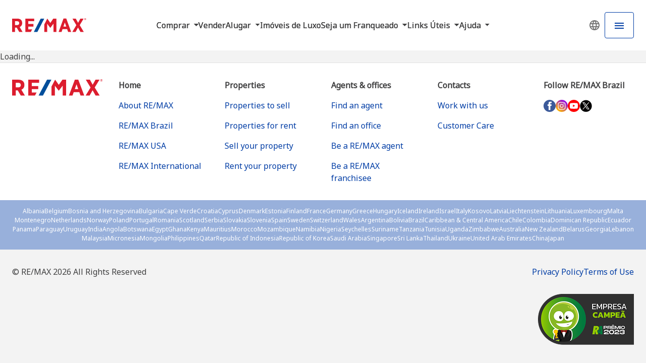

--- FILE ---
content_type: text/html
request_url: https://www.remax.com.br/blog/zhzny/x1484075.html
body_size: 617
content:
<!doctype html><html translate="no"><head><meta charset="UTF-8"><meta name="viewport" content="width=device-width,initial-scale=1"><link href="https://cdn.jsdelivr.net/npm/bootstrap@5.3.3/dist/css/bootstrap.min.css" rel="stylesheet" integrity="sha384-QWTKZyjpPEjISv5WaRU9OFeRpok6YctnYmDr5pNlyT2bRjXh0JMhjY6hW+ALEwIH" crossorigin="anonymous"><link rel="stylesheet" href="https://cdn.jsdelivr.net/npm/bootstrap-icons@1.11.3/font/bootstrap-icons.min.css" media="print" onload='this.media="all"'><link rel="stylesheet" href="https://cdn.jsdelivr.net/npm/swiper@11/swiper-bundle.min.css"><script defer="defer" src="/static/js/runtime.112474ff.js"></script><script defer="defer" src="/static/js/vendors-main~cdd60c62.ade39ff9.js"></script><script defer="defer" src="/static/js/vendors-main~536eaa00.552850b9.js"></script><script defer="defer" src="/static/js/vendors-main~2b4841d6.a9605de2.js"></script><script defer="defer" src="/static/js/vendors-main~f82e0cd2.6ef0af7f.js"></script><script defer="defer" src="/static/js/vendors-main~e7d3bc8e.88cc73f4.js"></script><script defer="defer" src="/static/js/vendors-main~8cf99358.b78e900e.js"></script><script defer="defer" src="/static/js/vendors-main~92f35b54.0998021b.js"></script><script defer="defer" src="/static/js/vendors-main~712bd2d8.f63a9b59.js"></script><script defer="defer" src="/static/js/vendors-main~91c40cd8.49a0a3d2.js"></script><script defer="defer" src="/static/js/vendors-main~b6cffd1b.8ed3706e.js"></script><script defer="defer" src="/static/js/vendors-main~a311eb04.c3399a60.js"></script><script defer="defer" src="/static/js/vendors-main~e5bca7e4.6c13c0e3.js"></script><script defer="defer" src="/static/js/vendors-main~27545368.7a24bce4.js"></script><script defer="defer" src="/static/js/vendors-main~866ab763.1401be2f.js"></script><script defer="defer" src="/static/js/main~4f064d56.be037d38.js"></script><script defer="defer" src="/static/js/main~31743c5a.58e63730.js"></script><link href="/static/css/vendors-main~a311eb04.bee66e8b.css" rel="stylesheet"></head><body><div id="root"></div><script src="https://code.jquery.com/jquery-3.7.1.slim.min.js" async integrity="sha256-kmHvs0B+OpCW5GVHUNjv9rOmY0IvSIRcf7zGUDTDQM8=" crossorigin="anonymous"></script><script src="https://cdn.jsdelivr.net/npm/swiper@11/swiper-bundle.min.js" defer="defer" crossorigin="anonymous"></script><script defer src="https://static.cloudflareinsights.com/beacon.min.js/vcd15cbe7772f49c399c6a5babf22c1241717689176015" integrity="sha512-ZpsOmlRQV6y907TI0dKBHq9Md29nnaEIPlkf84rnaERnq6zvWvPUqr2ft8M1aS28oN72PdrCzSjY4U6VaAw1EQ==" data-cf-beacon='{"version":"2024.11.0","token":"ed902f6cb0f34151a3816ff416c1fcf9","server_timing":{"name":{"cfCacheStatus":true,"cfEdge":true,"cfExtPri":true,"cfL4":true,"cfOrigin":true,"cfSpeedBrain":true},"location_startswith":null}}' crossorigin="anonymous"></script>
</body></html>

--- FILE ---
content_type: text/html; charset=utf-8
request_url: https://www.remax.com.br/cms/api/v1/@apostrophecms/global/header?aposLocale=en-US
body_size: 2668
content:




<nav id="nav" class="d-flex align-items-center justify-content-between background-color--default" style="display: flex; align-items: center; justify-content: space-between;" aria-label="Primary Navigation">

  <!-- Logo -->
  <div id="logo" class="text-align-left" style="padding: 0; display: flex;">
    
      
      
        <a href="/">
          <img src="https://datalakephoenixdev.blob.core.windows.net/cms-uploads/bt557v2c318qgd906d2y1pxb/attachments/d3e8iiuodolou1im7vhshlqt-logo.svg" alt="Logo" />
        </a>
      
    
    </div>

    <!-- Navigation Links -->
    <div class="navigation__links text-center" style="justify-content: center; text-align: center;">
        
          
            
              <!-- Dropdown for multilink -->
                <a class="body1 navigation__link dropdown-toggle" href="#" id="navbarDropdown1" role="button" data-bs-toggle="dropdown" aria-expanded="false" style="white-space: nowrap; text-decoration: none !important;">
                  Buy
                </a>
                <ul class="dropdown-menu" aria-labelledby="navbarDropdown1">
                  
                    
                    
                      
                    
                    <li style="padding: 6px 16px; text-decoration: none !important;">
                      <a class="body1" href="https://www.remax.com.br/listings?Province=9523&amp;ProvinceNM=9523-S%C3%A3o+Paulo&amp;ListingClass=-1&amp;TransactionTypeUID=261" style="text-decoration: none !important;"
                        
                      >São Paulo</a>
                    </li>
                  
                    
                    
                      
                    
                    <li style="padding: 6px 16px; text-decoration: none !important;">
                      <a class="body1" href="https://www.remax.com.br/listings?Province=9517&amp;ProvinceNM=9517-Rio+de+Janeiro&amp;ListingClass=-1&amp;TransactionTypeUID=261" style="text-decoration: none !important;"
                        
                      >Rio de Janeiro</a>
                    </li>
                  
                    
                    
                      
                    
                    <li style="padding: 6px 16px; text-decoration: none !important;">
                      <a class="body1" href="https://www.remax.com.br/listings?FreeText=ceara&amp;Province=9182&amp;ProvinceNM=9182-Cear%C3%A1&amp;ListingClass=-1&amp;TransactionTypeUID=261" style="text-decoration: none !important;"
                        
                      >Ceará</a>
                    </li>
                  
                    
                    
                      
                    
                    <li style="padding: 6px 16px; text-decoration: none !important;">
                      <a class="body1" href="https://www.remax.com.br/listings?City=6548880&amp;CityNM=6548880-Bahia%2C+Salvador&amp;ListingClass=-1&amp;TransactionTypeUID=261" style="text-decoration: none !important;"
                        
                      >Salvador</a>
                    </li>
                  
                    
                    
                      
                    
                    <li style="padding: 6px 16px; text-decoration: none !important;">
                      <a class="body1" href="https://www.remax.com.br/listings?FreeText=parana&amp;Province=9515&amp;ProvinceNM=9515-Paran%C3%A1&amp;ListingClass=-1&amp;TransactionTypeUID=261" style="text-decoration: none !important;"
                        
                      >Paraná</a>
                    </li>
                  
                    
                    
                      
                    
                    <li style="padding: 6px 16px; text-decoration: none !important;">
                      <a class="body1" href="https://www.remax.com.br/listings?ListingClass=-1&amp;TransactionTypeUID=261" style="text-decoration: none !important;"
                        
                      >Explore other cities</a>
                    </li>
                  
                </ul>
            
          
            
              <!-- Single link -->
              
              
                
              
                <a class="navigation__link" style="white-space: nowrap;" href="/sellersportal"
                  
                >Sell</a>
            
          
            
              <!-- Dropdown for multilink -->
                <a class="body1 navigation__link dropdown-toggle" href="#" id="navbarDropdown3" role="button" data-bs-toggle="dropdown" aria-expanded="false" style="white-space: nowrap; text-decoration: none !important;">
                  Rent
                </a>
                <ul class="dropdown-menu" aria-labelledby="navbarDropdown3">
                  
                    
                    
                      
                    
                    <li style="padding: 6px 16px; text-decoration: none !important;">
                      <a class="body1" href="https://www.remax.com.br/listings?Province=9523&amp;ProvinceNM=9523-S%C3%A3o+Paulo&amp;ListingClass=-1&amp;TransactionTypeUID=260" style="text-decoration: none !important;"
                        
                      >São Paulo</a>
                    </li>
                  
                    
                    
                      
                    
                    <li style="padding: 6px 16px; text-decoration: none !important;">
                      <a class="body1" href="https://www.remax.com.br/listings?Province=9517&amp;ProvinceNM=9517-Rio+de+Janeiro&amp;ListingClass=-1&amp;TransactionTypeUID=260" style="text-decoration: none !important;"
                        
                      >Rio de Janeiro</a>
                    </li>
                  
                    
                    
                      
                    
                    <li style="padding: 6px 16px; text-decoration: none !important;">
                      <a class="body1" href="https://www.remax.com.br/listings?FreeText=ceara&amp;Province=9182&amp;ProvinceNM=9182-Cear%C3%A1&amp;ListingClass=-1&amp;TransactionTypeUID=260" style="text-decoration: none !important;"
                        
                      >Ceará</a>
                    </li>
                  
                    
                    
                      
                    
                    <li style="padding: 6px 16px; text-decoration: none !important;">
                      <a class="body1" href="https://www.remax.com.br/listings?City=6548880&amp;CityNM=6548880-Bahia%2C+Salvador&amp;ListingClass=-1&amp;TransactionTypeUID=260" style="text-decoration: none !important;"
                        
                      >Salvador</a>
                    </li>
                  
                    
                    
                      
                    
                    <li style="padding: 6px 16px; text-decoration: none !important;">
                      <a class="body1" href="https://www.remax.com.br/listings?FreeText=parana&amp;Province=9515&amp;ProvinceNM=9515-Paran%C3%A1&amp;ListingClass=-1&amp;TransactionTypeUID=260" style="text-decoration: none !important;"
                        
                      >Paraná</a>
                    </li>
                  
                    
                    
                      
                    
                    <li style="padding: 6px 16px; text-decoration: none !important;">
                      <a class="body1" href="https://www.remax.com.br/listings?ListingClass=-1&amp;TransactionTypeUID=260" style="text-decoration: none !important;"
                        
                      >Explore other cities</a>
                    </li>
                  
                </ul>
            
          
            
              <!-- Single link -->
              
              
                
              
                <a class="navigation__link" style="white-space: nowrap;" href="/home-luxury"
                  
                >The Collection</a>
            
          
            
              <!-- Dropdown for multilink -->
                <a class="body1 navigation__link dropdown-toggle" href="#" id="navbarDropdown5" role="button" data-bs-toggle="dropdown" aria-expanded="false" style="white-space: nowrap; text-decoration: none !important;">
                  Become a Franchisee
                </a>
                <ul class="dropdown-menu" aria-labelledby="navbarDropdown5">
                  
                    
                    
                      
                    
                    <li style="padding: 6px 16px; text-decoration: none !important;">
                      <a class="body1" href="https://brasil.remaxbrasil.com.br/seja-um-corretor" style="text-decoration: none !important;"
                        
                          target="_blank"
                        
                      >Be a RE/MAX Agent</a>
                    </li>
                  
                    
                    
                      
                    
                    <li style="padding: 6px 16px; text-decoration: none !important;">
                      <a class="body1" href="/seja-um-franqueado" style="text-decoration: none !important;"
                        
                          target="_blank"
                        
                      >Be a RE/MAX Franchisee</a>
                    </li>
                  
                    
                    
                      
                    
                    <li style="padding: 6px 16px; text-decoration: none !important;">
                      <a class="body1" href="https://www.remax.com.br/ProfileSearch?&amp;countryId=55&amp;country=Brazil" style="text-decoration: none !important;"
                        
                      >Agents &amp; Offices</a>
                    </li>
                  
                </ul>
            
          
            
              <!-- Dropdown for multilink -->
                <a class="body1 navigation__link dropdown-toggle" href="#" id="navbarDropdown6" role="button" data-bs-toggle="dropdown" aria-expanded="false" style="white-space: nowrap; text-decoration: none !important;">
                  Useful Links
                </a>
                <ul class="dropdown-menu" aria-labelledby="navbarDropdown6">
                  
                    
                    
                      
                    
                    <li style="padding: 6px 16px; text-decoration: none !important;">
                      <a class="body1" href="https://agro.remax.com.br/" style="text-decoration: none !important;"
                        
                      >RE/MAX Agro</a>
                    </li>
                  
                    
                    
                      
                    
                    <li style="padding: 6px 16px; text-decoration: none !important;">
                      <a class="body1" href="/home-land" style="text-decoration: none !important;"
                        
                      >RE/MAX Land</a>
                    </li>
                  
                    
                    
                      
                    
                    <li style="padding: 6px 16px; text-decoration: none !important;">
                      <a class="body1" href="/developments" style="text-decoration: none !important;"
                        
                      >Developments</a>
                    </li>
                  
                    
                    
                      
                    
                    <li style="padding: 6px 16px; text-decoration: none !important;">
                      <a class="body1" href="/blog" style="text-decoration: none !important;"
                        
                      >Blog</a>
                    </li>
                  
                    
                    
                      
                    
                    <li style="padding: 6px 16px; text-decoration: none !important;">
                      <a class="body1" href="/career" style="text-decoration: none !important;"
                        
                      >Join US</a>
                    </li>
                  
                </ul>
            
          
            
              <!-- Dropdown for multilink -->
                <a class="body1 navigation__link dropdown-toggle" href="#" id="navbarDropdown7" role="button" data-bs-toggle="dropdown" aria-expanded="false" style="white-space: nowrap; text-decoration: none !important;">
                  Help
                </a>
                <ul class="dropdown-menu" aria-labelledby="navbarDropdown7">
                  
                    
                    
                      
                    
                    <li style="padding: 6px 16px; text-decoration: none !important;">
                      <a class="body1" href="/about-remax" style="text-decoration: none !important;"
                        
                      >About RE/MAX</a>
                    </li>
                  
                    
                    
                    <li style="padding: 6px 16px; text-decoration: none !important;">
                      <a class="body1" href="" style="text-decoration: none !important;"
                        
                      >Ombudsman</a>
                    </li>
                  
                    
                    
                    <li style="padding: 6px 16px; text-decoration: none !important;">
                      <a class="body1" href="" style="text-decoration: none !important;"
                        
                      >Frequently Asked Questions</a>
                    </li>
                  
                </ul>
            
          
        
    </div>

    <!-- Menu -->
    <div class="text-align-right" style="padding: 0;">

    <div class="d-flex justify-content-end align-items-center gap-3" style="display: flex; justify-content: flex-end; align-items: center; gap: 1rem;">

      <!-- Language Menu -->
      <div class="dropdown locale-select">
        <button class="language-button" type="button" id="dropdownMenuButton" data-bs-toggle="dropdown" aria-expanded="false">
          <svg xmlns="http://www.w3.org/2000/svg" focusable="false" aria-hidden="true" viewBox="0 0 24 24" width="24" height="24" fill="#757575">
            <path d="M11.99 2C6.47 2 2 6.48 2 12s4.47 10 9.99 10C17.52 22 22 17.52 22 12S17.52 2 11.99 2m6.93 6h-2.95c-.32-1.25-.78-2.45-1.38-3.56 1.84.63 3.37 1.91 4.33 3.56M12 4.04c.83 1.2 1.48 2.53 1.91 3.96h-3.82c.43-1.43 1.08-2.76 1.91-3.96M4.26 14C4.1 13.36 4 12.69 4 12s.1-1.36.26-2h3.38c-.08.66-.14 1.32-.14 2 0 .68.06 1.34.14 2zm.82 2h2.95c.32 1.25.78 2.45 1.38 3.56-1.84-.63-3.37-1.9-4.33-3.56m2.95-8H5.08c.96-1.66 2.49-2.93 4.33-3.56C8.81 5.55 8.35 6.75 8.03 8M12 19.96c-.83-1.2-1.48-2.53-1.91-3.96h3.82c-.43 1.43-1.08 2.76-1.91 3.96M14.34 14H9.66c-.09-.66-.16-1.32-.16-2 0-.68.07-1.35.16-2h4.68c.09.65.16 1.32.16 2 0 .68-.07 1.34-.16 2m.25 5.56c.6-1.11 1.06-2.31 1.38-3.56h2.95c-.96 1.65-2.49 2.93-4.33 3.56M16.36 14c.08-.66.14-1.32.14-2 0-.68-.06-1.34-.14-2h3.38c.16.64.26 1.31.26 2s-.1 1.36-.26 2z"/>
          </svg>
        </button>
        <ul class="dropdown-menu" aria-labelledby="dropdownMenuButton">
          
        </ul>
        <select name="locale" id="locale-dropdown" class="d-none">
          
        </select>
      </div>


    <button
      class="menu-button"
      aria-label="Hamburger Menu"
      type="button"
      data-bs-toggle="dropdown"
      data-bs-auto-close="outside"
      aria-expanded="false"
      style="padding: 0.75rem 1rem; border-radius: 4px;"
    >
      <svg xmlns="http://www.w3.org/2000/svg" height="24" viewBox="0 0 24 24" width="24" fill="var(--primary-color)">
        <path d="M0 0h24v24H0z" fill="none"/>
        <path d="M3 18h18v-2H3v2zM3 13h18v-2H3v2zM3 6v2h18V6H3z"/>
      </svg>
    </button>

    <ul class="dropdown-menu nav-side-menu-dropdown" style="width: max-content;">
      
        

          

          <li
            class="dropdown-item"
            style="padding: 6px 16px;"
          >

            
              
              
                
              

              <a
                class="body1"
                href="/home-default"
                style="text-decoration: none !important;"
                
              >
                Home
              </a>
            

          </li>

        

          

          <li
            class="dropdown-item dropdown-has-submenu"
            style="padding: 6px 16px;"
          >

            
              <button
                type="button"
                class="body1 submenu-toggle"
                aria-haspopup="true"
                aria-expanded="false"
              >
                <span class="submenu-label">Buy</span>
                <span class="submenu-arrow" aria-hidden="true">
                  <svg width="20" height="20" viewBox="0 0 24 24">
                    <path d="M8.59 16.59 13.17 12 8.59 7.41 10 6l6 6-6 6z"/>
                  </svg>
                </span>
              </button>

              <ul class="dropdown-menu dropdown-submenu">
                
                  
                  
                    
                  

                  <li class="dropdown-submenu-item">
                    <a
                      class="body1"
                      href="https://www.remax.com.br/listings?Province=9523&amp;ProvinceNM=9523-S%C3%A3o+Paulo&amp;ListingClass=-1&amp;TransactionTypeUID=261"
                      style="text-decoration: none !important;"
                      
                    >
                      São Paulo
                    </a>
                  </li>
                
                  
                  
                    
                  

                  <li class="dropdown-submenu-item">
                    <a
                      class="body1"
                      href="https://www.remax.com.br/listings?Province=9517&amp;ProvinceNM=9517-Rio+de+Janeiro&amp;ListingClass=-1&amp;TransactionTypeUID=261"
                      style="text-decoration: none !important;"
                      
                    >
                      Rio de Janeiro
                    </a>
                  </li>
                
                  
                  
                    
                  

                  <li class="dropdown-submenu-item">
                    <a
                      class="body1"
                      href="https://www.remax.com.br/listings?FreeText=ceara&amp;Province=9182&amp;ProvinceNM=9182-Cear%C3%A1&amp;ListingClass=-1&amp;TransactionTypeUID=261"
                      style="text-decoration: none !important;"
                      
                    >
                      Ceará
                    </a>
                  </li>
                
                  
                  
                    
                  

                  <li class="dropdown-submenu-item">
                    <a
                      class="body1"
                      href="https://www.remax.com.br/listings?City=6548880&amp;CityNM=6548880-Bahia%2C+Salvador&amp;ListingClass=-1&amp;TransactionTypeUID=261"
                      style="text-decoration: none !important;"
                      
                    >
                      Salvador
                    </a>
                  </li>
                
                  
                  
                    
                  

                  <li class="dropdown-submenu-item">
                    <a
                      class="body1"
                      href="https://www.remax.com.br/listings?FreeText=parana&amp;Province=9515&amp;ProvinceNM=9515-Paran%C3%A1&amp;ListingClass=-1&amp;TransactionTypeUID=261"
                      style="text-decoration: none !important;"
                      
                    >
                      Paraná
                    </a>
                  </li>
                
                  
                  
                    
                  

                  <li class="dropdown-submenu-item">
                    <a
                      class="body1"
                      href="https://www.remax.com.br/listings?ListingClass=-1&amp;TransactionTypeUID=261"
                      style="text-decoration: none !important;"
                      
                    >
                      Explore other cities
                    </a>
                  </li>
                
              </ul>

            

          </li>

        

          

          <li
            class="dropdown-item"
            style="padding: 6px 16px;"
          >

            
              
              
                
              

              <a
                class="body1"
                href="/sellersportal"
                style="text-decoration: none !important;"
                
              >
                Sell
              </a>
            

          </li>

        

          

          <li
            class="dropdown-item dropdown-has-submenu"
            style="padding: 6px 16px;"
          >

            
              <button
                type="button"
                class="body1 submenu-toggle"
                aria-haspopup="true"
                aria-expanded="false"
              >
                <span class="submenu-label">Rent</span>
                <span class="submenu-arrow" aria-hidden="true">
                  <svg width="20" height="20" viewBox="0 0 24 24">
                    <path d="M8.59 16.59 13.17 12 8.59 7.41 10 6l6 6-6 6z"/>
                  </svg>
                </span>
              </button>

              <ul class="dropdown-menu dropdown-submenu">
                
                  
                  
                    
                  

                  <li class="dropdown-submenu-item">
                    <a
                      class="body1"
                      href="https://www.remax.com.br/listings?Province=9523&amp;ProvinceNM=9523-S%C3%A3o+Paulo&amp;ListingClass=-1&amp;TransactionTypeUID=260"
                      style="text-decoration: none !important;"
                      
                    >
                      São Paulo
                    </a>
                  </li>
                
                  
                  
                    
                  

                  <li class="dropdown-submenu-item">
                    <a
                      class="body1"
                      href="https://www.remax.com.br/listings?Province=9517&amp;ProvinceNM=9517-Rio+de+Janeiro&amp;ListingClass=-1&amp;TransactionTypeUID=260"
                      style="text-decoration: none !important;"
                      
                    >
                      Rio de Janeiro
                    </a>
                  </li>
                
                  
                  
                    
                  

                  <li class="dropdown-submenu-item">
                    <a
                      class="body1"
                      href="https://www.remax.com.br/listings?FreeText=ceara&amp;Province=9182&amp;ProvinceNM=9182-Cear%C3%A1&amp;ListingClass=-1&amp;TransactionTypeUID=260"
                      style="text-decoration: none !important;"
                      
                    >
                      Ceará
                    </a>
                  </li>
                
                  
                  
                    
                  

                  <li class="dropdown-submenu-item">
                    <a
                      class="body1"
                      href="https://www.remax.com.br/listings?City=6548880&amp;CityNM=6548880-Bahia%2C+Salvador&amp;ListingClass=-1&amp;TransactionTypeUID=260"
                      style="text-decoration: none !important;"
                      
                    >
                      Salvador
                    </a>
                  </li>
                
                  
                  
                    
                  

                  <li class="dropdown-submenu-item">
                    <a
                      class="body1"
                      href="https://www.remax.com.br/listings?FreeText=parana&amp;Province=9515&amp;ProvinceNM=9515-Paran%C3%A1&amp;ListingClass=-1&amp;TransactionTypeUID=260"
                      style="text-decoration: none !important;"
                      
                    >
                      Paraná
                    </a>
                  </li>
                
                  
                  
                    
                  

                  <li class="dropdown-submenu-item">
                    <a
                      class="body1"
                      href="https://www.remax.com.br/listings?ListingClass=-1&amp;TransactionTypeUID=260"
                      style="text-decoration: none !important;"
                      
                    >
                      Explore other cities
                    </a>
                  </li>
                
              </ul>

            

          </li>

        

          

          <li
            class="dropdown-item"
            style="padding: 6px 16px;"
          >

            
              
              
                
              

              <a
                class="body1"
                href="/home-luxury"
                style="text-decoration: none !important;"
                
              >
                RE/MAX The Collection
              </a>
            

          </li>

        

          

          <li
            class="dropdown-item dropdown-has-submenu"
            style="padding: 6px 16px;"
          >

            
              <button
                type="button"
                class="body1 submenu-toggle"
                aria-haspopup="true"
                aria-expanded="false"
              >
                <span class="submenu-label">Be a RE/MAX Franchisee</span>
                <span class="submenu-arrow" aria-hidden="true">
                  <svg width="20" height="20" viewBox="0 0 24 24">
                    <path d="M8.59 16.59 13.17 12 8.59 7.41 10 6l6 6-6 6z"/>
                  </svg>
                </span>
              </button>

              <ul class="dropdown-menu dropdown-submenu">
                
                  
                  
                    
                  

                  <li class="dropdown-submenu-item">
                    <a
                      class="body1"
                      href="https://brasil.remaxbrasil.com.br/seja-um-corretor"
                      style="text-decoration: none !important;"
                      
                    >
                      Be a RE/MAX Agent
                    </a>
                  </li>
                
                  
                  
                    
                  

                  <li class="dropdown-submenu-item">
                    <a
                      class="body1"
                      href="https://www.remax.com.br/seja-um-franqueado"
                      style="text-decoration: none !important;"
                      
                    >
                      Be a RE/MAX Franchisee
                    </a>
                  </li>
                
                  
                  
                    
                  

                  <li class="dropdown-submenu-item">
                    <a
                      class="body1"
                      href="https://www.remax.com.br/ProfileSearch?&amp;countryId=55&amp;country=Brazil"
                      style="text-decoration: none !important;"
                      
                    >
                      Agents &amp; Offices
                    </a>
                  </li>
                
              </ul>

            

          </li>

        

          

          <li
            class="dropdown-item dropdown-has-submenu"
            style="padding: 6px 16px;"
          >

            
              <button
                type="button"
                class="body1 submenu-toggle"
                aria-haspopup="true"
                aria-expanded="false"
              >
                <span class="submenu-label">Useful Links</span>
                <span class="submenu-arrow" aria-hidden="true">
                  <svg width="20" height="20" viewBox="0 0 24 24">
                    <path d="M8.59 16.59 13.17 12 8.59 7.41 10 6l6 6-6 6z"/>
                  </svg>
                </span>
              </button>

              <ul class="dropdown-menu dropdown-submenu">
                
                  
                  
                    
                  

                  <li class="dropdown-submenu-item">
                    <a
                      class="body1"
                      href="https://agro.remax.com.br/"
                      style="text-decoration: none !important;"
                      
                    >
                      RE/MAX Agro
                    </a>
                  </li>
                
                  
                  
                    
                  

                  <li class="dropdown-submenu-item">
                    <a
                      class="body1"
                      href="/home-land"
                      style="text-decoration: none !important;"
                      
                    >
                      RE/MAX Land
                    </a>
                  </li>
                
                  
                  
                    
                  

                  <li class="dropdown-submenu-item">
                    <a
                      class="body1"
                      href="/developments"
                      style="text-decoration: none !important;"
                      
                    >
                      Developments
                    </a>
                  </li>
                
                  
                  
                    
                  

                  <li class="dropdown-submenu-item">
                    <a
                      class="body1"
                      href="/blog"
                      style="text-decoration: none !important;"
                      
                    >
                      Blog
                    </a>
                  </li>
                
                  
                  
                    
                  

                  <li class="dropdown-submenu-item">
                    <a
                      class="body1"
                      href="/career"
                      style="text-decoration: none !important;"
                      
                    >
                      Join Us
                    </a>
                  </li>
                
              </ul>

            

          </li>

        

          

          <li
            class="dropdown-item dropdown-has-submenu"
            style="padding: 6px 16px;"
          >

            
              <button
                type="button"
                class="body1 submenu-toggle"
                aria-haspopup="true"
                aria-expanded="false"
              >
                <span class="submenu-label">Help</span>
                <span class="submenu-arrow" aria-hidden="true">
                  <svg width="20" height="20" viewBox="0 0 24 24">
                    <path d="M8.59 16.59 13.17 12 8.59 7.41 10 6l6 6-6 6z"/>
                  </svg>
                </span>
              </button>

              <ul class="dropdown-menu dropdown-submenu">
                
                  
                  
                    
                  

                  <li class="dropdown-submenu-item">
                    <a
                      class="body1"
                      href="/about-remax"
                      style="text-decoration: none !important;"
                      
                    >
                      Abour RE/MAX
                    </a>
                  </li>
                
                  
                  

                  <li class="dropdown-submenu-item">
                    <a
                      class="body1"
                      href=""
                      style="text-decoration: none !important;"
                      
                    >
                      Ombudsman
                    </a>
                  </li>
                
                  
                  

                  <li class="dropdown-submenu-item">
                    <a
                      class="body1"
                      href=""
                      style="text-decoration: none !important;"
                      
                    >
                      Frequently Asked Questions
                    </a>
                  </li>
                
              </ul>

            

          </li>

        
      
    </ul>

    </div>
</div>

</nav>

<!-- HTML Input -->
<div><style>
/* Menu - Rafael Pereira - Pareto */
.header-inner-container nav .navigation__link{font-weight: 500;text-shadow: 0 0 black;font-family: system-ui, -apple-system, "Segoe UI", Roboto, "Helvetica Neue", "Noto Sans", "Liberation Sans", Arial, sans-serif, "Apple Color Emoji", "Segoe UI Emoji", "Segoe UI Symbol", "Noto Color Emoji";}
.header-inner-container nav .navigation__link:hover{color: var(--primary-color) !important;text-decoration: none !important;}
@media (max-width: 1366px) and (min-width: 1266px) { body:not([data-breakpoint-preview-mode]) .navigation__links, body:not([data-breakpoint-preview-mode]).navigation__links { gap: 25px; } }
@media (max-width: 1300px) and (min-width: 1200px) { #logo > a > img {width: 80%;} }
@media (max-width: 1265px) and (min-width: 1200px) { body:not([data-breakpoint-preview-mode]) .navigation__links, body:not([data-breakpoint-preview-mode]).navigation__links { gap: 16px; } }
</style></div>



--- FILE ---
content_type: text/html; charset=utf-8
request_url: https://www.remax.com.br/cms/api/v1/@apostrophecms/global/header?aposLocale=pt-BR
body_size: 2714
content:




<nav id="nav" class="d-flex align-items-center justify-content-between background-color--default" style="display: flex; align-items: center; justify-content: space-between;" aria-label="Primary Navigation">

  <!-- Logo -->
  <div id="logo" class="text-align-left" style="padding: 0; display: flex;">
    
      
      
        <a href="/">
          <img src="https://datalakephoenixdev.blob.core.windows.net/cms-uploads/bt557v2c318qgd906d2y1pxb/attachments/d3e8iiuodolou1im7vhshlqt-logo.svg" alt="Logo" />
        </a>
      
    
    </div>

    <!-- Navigation Links -->
    <div class="navigation__links text-center" style="justify-content: center; text-align: center;">
        
          
            
              <!-- Dropdown for multilink -->
                <a class="body1 navigation__link dropdown-toggle" href="#" id="navbarDropdown1" role="button" data-bs-toggle="dropdown" aria-expanded="false" style="white-space: nowrap; text-decoration: none !important;">
                  Comprar
                </a>
                <ul class="dropdown-menu" aria-labelledby="navbarDropdown1">
                  
                    
                    
                      
                    
                    <li style="padding: 6px 16px; text-decoration: none !important;">
                      <a class="body1" href="https://www.remax.com.br/listings?Province=9523&amp;ProvinceNM=9523-S%C3%A3o+Paulo&amp;ListingClass=-1&amp;TransactionTypeUID=261" style="text-decoration: none !important;"
                        
                      >São Paulo</a>
                    </li>
                  
                    
                    
                      
                    
                    <li style="padding: 6px 16px; text-decoration: none !important;">
                      <a class="body1" href="https://www.remax.com.br/listings?Province=9517&amp;ProvinceNM=9517-Rio+de+Janeiro&amp;ListingClass=-1&amp;TransactionTypeUID=261" style="text-decoration: none !important;"
                        
                      >Rio de Janeiro</a>
                    </li>
                  
                    
                    
                      
                    
                    <li style="padding: 6px 16px; text-decoration: none !important;">
                      <a class="body1" href="https://www.remax.com.br/listings?FreeText=ceara&amp;Province=9182&amp;ProvinceNM=9182-Cear%C3%A1&amp;ListingClass=-1&amp;TransactionTypeUID=261" style="text-decoration: none !important;"
                        
                      >Ceará</a>
                    </li>
                  
                    
                    
                      
                    
                    <li style="padding: 6px 16px; text-decoration: none !important;">
                      <a class="body1" href="https://www.remax.com.br/listings?City=6548880&amp;CityNM=6548880-Bahia%2C+Salvador&amp;ListingClass=-1&amp;TransactionTypeUID=261" style="text-decoration: none !important;"
                        
                      >Salvador</a>
                    </li>
                  
                    
                    
                      
                    
                    <li style="padding: 6px 16px; text-decoration: none !important;">
                      <a class="body1" href="https://www.remax.com.br/listings?FreeText=parana&amp;Province=9515&amp;ProvinceNM=9515-Paran%C3%A1&amp;ListingClass=-1&amp;TransactionTypeUID=261" style="text-decoration: none !important;"
                        
                      >Paraná</a>
                    </li>
                  
                    
                    
                      
                    
                    <li style="padding: 6px 16px; text-decoration: none !important;">
                      <a class="body1" href="https://www.remax.com.br/listings?ListingClass=-1&amp;TransactionTypeUID=261" style="text-decoration: none !important;"
                        
                      >Explorar outras cidades</a>
                    </li>
                  
                </ul>
            
          
            
              <!-- Single link -->
              
              
                
              
                <a class="navigation__link" style="white-space: nowrap;" href="/sellersportal"
                  
                >Vender</a>
            
          
            
              <!-- Dropdown for multilink -->
                <a class="body1 navigation__link dropdown-toggle" href="#" id="navbarDropdown3" role="button" data-bs-toggle="dropdown" aria-expanded="false" style="white-space: nowrap; text-decoration: none !important;">
                  Alugar
                </a>
                <ul class="dropdown-menu" aria-labelledby="navbarDropdown3">
                  
                    
                    
                      
                    
                    <li style="padding: 6px 16px; text-decoration: none !important;">
                      <a class="body1" href="https://www.remax.com.br/listings?Province=9523&amp;ProvinceNM=9523-S%C3%A3o+Paulo&amp;ListingClass=-1&amp;TransactionTypeUID=260" style="text-decoration: none !important;"
                        
                      >São Paulo</a>
                    </li>
                  
                    
                    
                      
                    
                    <li style="padding: 6px 16px; text-decoration: none !important;">
                      <a class="body1" href="https://www.remax.com.br/listings?Province=9517&amp;ProvinceNM=9517-Rio+de+Janeiro&amp;ListingClass=-1&amp;TransactionTypeUID=260" style="text-decoration: none !important;"
                        
                      >Rio de Janeiro</a>
                    </li>
                  
                    
                    
                      
                    
                    <li style="padding: 6px 16px; text-decoration: none !important;">
                      <a class="body1" href="https://www.remax.com.br/listings?FreeText=ceara&amp;Province=9182&amp;ProvinceNM=9182-Cear%C3%A1&amp;ListingClass=-1&amp;TransactionTypeUID=260" style="text-decoration: none !important;"
                        
                      >Ceará</a>
                    </li>
                  
                    
                    
                      
                    
                    <li style="padding: 6px 16px; text-decoration: none !important;">
                      <a class="body1" href="https://www.remax.com.br/listings?City=6548880&amp;CityNM=6548880-Bahia%2C+Salvador&amp;ListingClass=-1&amp;TransactionTypeUID=260" style="text-decoration: none !important;"
                        
                      >Salvador</a>
                    </li>
                  
                    
                    
                      
                    
                    <li style="padding: 6px 16px; text-decoration: none !important;">
                      <a class="body1" href="https://www.remax.com.br/listings?FreeText=parana&amp;Province=9515&amp;ProvinceNM=9515-Paran%C3%A1&amp;ListingClass=-1&amp;TransactionTypeUID=260" style="text-decoration: none !important;"
                        
                      >Paraná</a>
                    </li>
                  
                    
                    
                      
                    
                    <li style="padding: 6px 16px; text-decoration: none !important;">
                      <a class="body1" href="https://www.remax.com.br/listings?ListingClass=-1&amp;TransactionTypeUID=260" style="text-decoration: none !important;"
                        
                      >Explorar outras cidades</a>
                    </li>
                  
                </ul>
            
          
            
              <!-- Single link -->
              
              
                
              
                <a class="navigation__link" style="white-space: nowrap;" href="/home-luxury"
                  
                >Imóveis de Luxo</a>
            
          
            
              <!-- Dropdown for multilink -->
                <a class="body1 navigation__link dropdown-toggle" href="#" id="navbarDropdown5" role="button" data-bs-toggle="dropdown" aria-expanded="false" style="white-space: nowrap; text-decoration: none !important;">
                  Seja um Franqueado
                </a>
                <ul class="dropdown-menu" aria-labelledby="navbarDropdown5">
                  
                    
                    
                      
                    
                    <li style="padding: 6px 16px; text-decoration: none !important;">
                      <a class="body1" href="/seja-um-corretor" style="text-decoration: none !important;"
                        
                      >Seja um Corretor RE/MAX</a>
                    </li>
                  
                    
                    
                      
                    
                    <li style="padding: 6px 16px; text-decoration: none !important;">
                      <a class="body1" href="/seja-um-franqueado" style="text-decoration: none !important;"
                        
                      >Seja um Franqueado RE/MAX</a>
                    </li>
                  
                    
                    
                      
                    
                    <li style="padding: 6px 16px; text-decoration: none !important;">
                      <a class="body1" href="https://www.remax.com.br/ProfileSearch?&amp;countryId=55&amp;country=Brazil" style="text-decoration: none !important;"
                        
                      >Escritórios e Corretores</a>
                    </li>
                  
                </ul>
            
          
            
              <!-- Dropdown for multilink -->
                <a class="body1 navigation__link dropdown-toggle" href="#" id="navbarDropdown6" role="button" data-bs-toggle="dropdown" aria-expanded="false" style="white-space: nowrap; text-decoration: none !important;">
                  Links Úteis
                </a>
                <ul class="dropdown-menu" aria-labelledby="navbarDropdown6">
                  
                    
                    
                      
                    
                    <li style="padding: 6px 16px; text-decoration: none !important;">
                      <a class="body1" href="https://sejaremax.com.br/agro" style="text-decoration: none !important;"
                        
                      >RE/MAX Agro</a>
                    </li>
                  
                    
                    
                      
                    
                    <li style="padding: 6px 16px; text-decoration: none !important;">
                      <a class="body1" href="/home-land" style="text-decoration: none !important;"
                        
                      >RE/MAX Terrenos</a>
                    </li>
                  
                    
                    
                      
                    
                    <li style="padding: 6px 16px; text-decoration: none !important;">
                      <a class="body1" href="/developments" style="text-decoration: none !important;"
                        
                      >Empreendimentos</a>
                    </li>
                  
                    
                    
                      
                    
                    <li style="padding: 6px 16px; text-decoration: none !important;">
                      <a class="body1" href="/blog" style="text-decoration: none !important;"
                        
                      >Blog</a>
                    </li>
                  
                    
                    
                      
                    
                    <li style="padding: 6px 16px; text-decoration: none !important;">
                      <a class="body1" href="/career" style="text-decoration: none !important;"
                        
                      >Trabalhe Conosco</a>
                    </li>
                  
                </ul>
            
          
            
              <!-- Dropdown for multilink -->
                <a class="body1 navigation__link dropdown-toggle" href="#" id="navbarDropdown7" role="button" data-bs-toggle="dropdown" aria-expanded="false" style="white-space: nowrap; text-decoration: none !important;">
                  Ajuda
                </a>
                <ul class="dropdown-menu" aria-labelledby="navbarDropdown7">
                  
                    
                    
                      
                    
                    <li style="padding: 6px 16px; text-decoration: none !important;">
                      <a class="body1" href="/about-remax" style="text-decoration: none !important;"
                        
                      >Sobre a RE/MAX</a>
                    </li>
                  
                    
                    
                    <li style="padding: 6px 16px; text-decoration: none !important;">
                      <a class="body1" href="" style="text-decoration: none !important;"
                        
                      >Ouvidoria</a>
                    </li>
                  
                    
                    
                    <li style="padding: 6px 16px; text-decoration: none !important;">
                      <a class="body1" href="" style="text-decoration: none !important;"
                        
                      >Dúvidas Frequentes</a>
                    </li>
                  
                </ul>
            
          
        
    </div>

    <!-- Menu -->
    <div class="text-align-right" style="padding: 0;">

    <div class="d-flex justify-content-end align-items-center gap-3" style="display: flex; justify-content: flex-end; align-items: center; gap: 1rem;">

      <!-- Language Menu -->
      <div class="dropdown locale-select">
        <button class="language-button" type="button" id="dropdownMenuButton" data-bs-toggle="dropdown" aria-expanded="false">
          <svg xmlns="http://www.w3.org/2000/svg" focusable="false" aria-hidden="true" viewBox="0 0 24 24" width="24" height="24" fill="#757575">
            <path d="M11.99 2C6.47 2 2 6.48 2 12s4.47 10 9.99 10C17.52 22 22 17.52 22 12S17.52 2 11.99 2m6.93 6h-2.95c-.32-1.25-.78-2.45-1.38-3.56 1.84.63 3.37 1.91 4.33 3.56M12 4.04c.83 1.2 1.48 2.53 1.91 3.96h-3.82c.43-1.43 1.08-2.76 1.91-3.96M4.26 14C4.1 13.36 4 12.69 4 12s.1-1.36.26-2h3.38c-.08.66-.14 1.32-.14 2 0 .68.06 1.34.14 2zm.82 2h2.95c.32 1.25.78 2.45 1.38 3.56-1.84-.63-3.37-1.9-4.33-3.56m2.95-8H5.08c.96-1.66 2.49-2.93 4.33-3.56C8.81 5.55 8.35 6.75 8.03 8M12 19.96c-.83-1.2-1.48-2.53-1.91-3.96h3.82c-.43 1.43-1.08 2.76-1.91 3.96M14.34 14H9.66c-.09-.66-.16-1.32-.16-2 0-.68.07-1.35.16-2h4.68c.09.65.16 1.32.16 2 0 .68-.07 1.34-.16 2m.25 5.56c.6-1.11 1.06-2.31 1.38-3.56h2.95c-.96 1.65-2.49 2.93-4.33 3.56M16.36 14c.08-.66.14-1.32.14-2 0-.68-.06-1.34-.14-2h3.38c.16.64.26 1.31.26 2s-.1 1.36-.26 2z"/>
          </svg>
        </button>
        <ul class="dropdown-menu" aria-labelledby="dropdownMenuButton">
          
        </ul>
        <select name="locale" id="locale-dropdown" class="d-none">
          
        </select>
      </div>


    <button
      class="menu-button"
      aria-label="Hamburger Menu"
      type="button"
      data-bs-toggle="dropdown"
      data-bs-auto-close="outside"
      aria-expanded="false"
      style="padding: 0.75rem 1rem; border-radius: 4px;"
    >
      <svg xmlns="http://www.w3.org/2000/svg" height="24" viewBox="0 0 24 24" width="24" fill="var(--primary-color)">
        <path d="M0 0h24v24H0z" fill="none"/>
        <path d="M3 18h18v-2H3v2zM3 13h18v-2H3v2zM3 6v2h18V6H3z"/>
      </svg>
    </button>

    <ul class="dropdown-menu nav-side-menu-dropdown" style="width: max-content;">
      
        

          

          <li
            class="dropdown-item"
            style="padding: 6px 16px;"
          >

            
              
              
                
              

              <a
                class="body1"
                href="/home-default"
                style="text-decoration: none !important;"
                
              >
                Home
              </a>
            

          </li>

        

          

          <li
            class="dropdown-item dropdown-has-submenu"
            style="padding: 6px 16px;"
          >

            
              <button
                type="button"
                class="body1 submenu-toggle"
                aria-haspopup="true"
                aria-expanded="false"
              >
                <span class="submenu-label">Comprar</span>
                <span class="submenu-arrow" aria-hidden="true">
                  <svg width="20" height="20" viewBox="0 0 24 24">
                    <path d="M8.59 16.59 13.17 12 8.59 7.41 10 6l6 6-6 6z"/>
                  </svg>
                </span>
              </button>

              <ul class="dropdown-menu dropdown-submenu">
                
                  
                  
                    
                  

                  <li class="dropdown-submenu-item">
                    <a
                      class="body1"
                      href="https://www.remax.com.br/listings?Province=9523&amp;ProvinceNM=9523-S%C3%A3o+Paulo&amp;ListingClass=-1&amp;TransactionTypeUID=261"
                      style="text-decoration: none !important;"
                      
                    >
                      São Paulo
                    </a>
                  </li>
                
                  
                  
                    
                  

                  <li class="dropdown-submenu-item">
                    <a
                      class="body1"
                      href="https://www.remax.com.br/listings?Province=9517&amp;ProvinceNM=9517-Rio+de+Janeiro&amp;ListingClass=-1&amp;TransactionTypeUID=261"
                      style="text-decoration: none !important;"
                      
                    >
                      Rio de Janeiro
                    </a>
                  </li>
                
                  
                  
                    
                  

                  <li class="dropdown-submenu-item">
                    <a
                      class="body1"
                      href="https://www.remax.com.br/listings?FreeText=ceara&amp;Province=9182&amp;ProvinceNM=9182-Cear%C3%A1&amp;ListingClass=-1&amp;TransactionTypeUID=261"
                      style="text-decoration: none !important;"
                      
                    >
                      Ceará
                    </a>
                  </li>
                
                  
                  
                    
                  

                  <li class="dropdown-submenu-item">
                    <a
                      class="body1"
                      href="https://www.remax.com.br/listings?City=6548880&amp;CityNM=6548880-Bahia%2C+Salvador&amp;ListingClass=-1&amp;TransactionTypeUID=261"
                      style="text-decoration: none !important;"
                      
                    >
                      Salvador
                    </a>
                  </li>
                
                  
                  
                    
                  

                  <li class="dropdown-submenu-item">
                    <a
                      class="body1"
                      href="https://www.remax.com.br/listings?FreeText=parana&amp;Province=9515&amp;ProvinceNM=9515-Paran%C3%A1&amp;ListingClass=-1&amp;TransactionTypeUID=261"
                      style="text-decoration: none !important;"
                      
                    >
                      Paraná
                    </a>
                  </li>
                
                  
                  
                    
                  

                  <li class="dropdown-submenu-item">
                    <a
                      class="body1"
                      href="https://www.remax.com.br/listings?ListingClass=-1&amp;TransactionTypeUID=261"
                      style="text-decoration: none !important;"
                      
                    >
                      Explorar outras cidades
                    </a>
                  </li>
                
              </ul>

            

          </li>

        

          

          <li
            class="dropdown-item"
            style="padding: 6px 16px;"
          >

            
              
              
                
              

              <a
                class="body1"
                href="/sellersportal"
                style="text-decoration: none !important;"
                
              >
                Vender
              </a>
            

          </li>

        

          

          <li
            class="dropdown-item dropdown-has-submenu"
            style="padding: 6px 16px;"
          >

            
              <button
                type="button"
                class="body1 submenu-toggle"
                aria-haspopup="true"
                aria-expanded="false"
              >
                <span class="submenu-label">Alugar</span>
                <span class="submenu-arrow" aria-hidden="true">
                  <svg width="20" height="20" viewBox="0 0 24 24">
                    <path d="M8.59 16.59 13.17 12 8.59 7.41 10 6l6 6-6 6z"/>
                  </svg>
                </span>
              </button>

              <ul class="dropdown-menu dropdown-submenu">
                
                  
                  
                    
                  

                  <li class="dropdown-submenu-item">
                    <a
                      class="body1"
                      href="https://www.remax.com.br/listings?Province=9523&amp;ProvinceNM=9523-S%C3%A3o+Paulo&amp;ListingClass=-1&amp;TransactionTypeUID=260"
                      style="text-decoration: none !important;"
                      
                    >
                      São Paulo
                    </a>
                  </li>
                
                  
                  
                    
                  

                  <li class="dropdown-submenu-item">
                    <a
                      class="body1"
                      href="https://www.remax.com.br/listings?Province=9517&amp;ProvinceNM=9517-Rio+de+Janeiro&amp;ListingClass=-1&amp;TransactionTypeUID=260"
                      style="text-decoration: none !important;"
                      
                    >
                      Rio de Janeiro
                    </a>
                  </li>
                
                  
                  
                    
                  

                  <li class="dropdown-submenu-item">
                    <a
                      class="body1"
                      href="https://www.remax.com.br/listings?FreeText=ceara&amp;Province=9182&amp;ProvinceNM=9182-Cear%C3%A1&amp;ListingClass=-1&amp;TransactionTypeUID=260"
                      style="text-decoration: none !important;"
                      
                    >
                      Ceará
                    </a>
                  </li>
                
                  
                  
                    
                  

                  <li class="dropdown-submenu-item">
                    <a
                      class="body1"
                      href="https://www.remax.com.br/listings?City=6548880&amp;CityNM=6548880-Bahia%2C+Salvador&amp;ListingClass=-1&amp;TransactionTypeUID=260"
                      style="text-decoration: none !important;"
                      
                    >
                      Salvador
                    </a>
                  </li>
                
                  
                  
                    
                  

                  <li class="dropdown-submenu-item">
                    <a
                      class="body1"
                      href="https://www.remax.com.br/listings?FreeText=parana&amp;Province=9515&amp;ProvinceNM=9515-Paran%C3%A1&amp;ListingClass=-1&amp;TransactionTypeUID=260"
                      style="text-decoration: none !important;"
                      
                    >
                      Paraná
                    </a>
                  </li>
                
                  
                  
                    
                  

                  <li class="dropdown-submenu-item">
                    <a
                      class="body1"
                      href="https://www.remax.com.br/listings?ListingClass=-1&amp;TransactionTypeUID=260"
                      style="text-decoration: none !important;"
                      
                    >
                      Entre outras cidades
                    </a>
                  </li>
                
              </ul>

            

          </li>

        

          

          <li
            class="dropdown-item"
            style="padding: 6px 16px;"
          >

            
              
              
                
              

              <a
                class="body1"
                href="/home-luxury"
                style="text-decoration: none !important;"
                
              >
                Imóveis de Luxo
              </a>
            

          </li>

        

          

          <li
            class="dropdown-item dropdown-has-submenu"
            style="padding: 6px 16px;"
          >

            
              <button
                type="button"
                class="body1 submenu-toggle"
                aria-haspopup="true"
                aria-expanded="false"
              >
                <span class="submenu-label">Seja um Franqueado</span>
                <span class="submenu-arrow" aria-hidden="true">
                  <svg width="20" height="20" viewBox="0 0 24 24">
                    <path d="M8.59 16.59 13.17 12 8.59 7.41 10 6l6 6-6 6z"/>
                  </svg>
                </span>
              </button>

              <ul class="dropdown-menu dropdown-submenu">
                
                  
                  
                    
                  

                  <li class="dropdown-submenu-item">
                    <a
                      class="body1"
                      href="/seja-um-corretor"
                      style="text-decoration: none !important;"
                      
                    >
                      Seja um Corretor RE/MAX
                    </a>
                  </li>
                
                  
                  
                    
                  

                  <li class="dropdown-submenu-item">
                    <a
                      class="body1"
                      href="/seja-um-franqueado"
                      style="text-decoration: none !important;"
                      
                    >
                      Seja um Franqueado RE/MAX
                    </a>
                  </li>
                
                  
                  
                    
                  

                  <li class="dropdown-submenu-item">
                    <a
                      class="body1"
                      href="https://www.remax.com.br/ProfileSearch?&amp;countryId=55&amp;country=Brazil"
                      style="text-decoration: none !important;"
                      
                    >
                      Escritórios e Corretores
                    </a>
                  </li>
                
              </ul>

            

          </li>

        

          

          <li
            class="dropdown-item dropdown-has-submenu"
            style="padding: 6px 16px;"
          >

            
              <button
                type="button"
                class="body1 submenu-toggle"
                aria-haspopup="true"
                aria-expanded="false"
              >
                <span class="submenu-label">Links Úteis</span>
                <span class="submenu-arrow" aria-hidden="true">
                  <svg width="20" height="20" viewBox="0 0 24 24">
                    <path d="M8.59 16.59 13.17 12 8.59 7.41 10 6l6 6-6 6z"/>
                  </svg>
                </span>
              </button>

              <ul class="dropdown-menu dropdown-submenu">
                
                  
                  
                    
                  

                  <li class="dropdown-submenu-item">
                    <a
                      class="body1"
                      href="https://sejaremax.com.br/agro"
                      style="text-decoration: none !important;"
                      
                    >
                      RE/MAX Agro
                    </a>
                  </li>
                
                  
                  
                    
                  

                  <li class="dropdown-submenu-item">
                    <a
                      class="body1"
                      href="/home-land"
                      style="text-decoration: none !important;"
                      
                    >
                      RE/MAX Terrenos
                    </a>
                  </li>
                
                  
                  
                    
                  

                  <li class="dropdown-submenu-item">
                    <a
                      class="body1"
                      href="/developments"
                      style="text-decoration: none !important;"
                      
                    >
                      Empreendimentos
                    </a>
                  </li>
                
                  
                  
                    
                  

                  <li class="dropdown-submenu-item">
                    <a
                      class="body1"
                      href="/blog"
                      style="text-decoration: none !important;"
                      
                    >
                      Blog
                    </a>
                  </li>
                
                  
                  
                    
                  

                  <li class="dropdown-submenu-item">
                    <a
                      class="body1"
                      href="/career"
                      style="text-decoration: none !important;"
                      
                    >
                      Trabalhe Conosco
                    </a>
                  </li>
                
              </ul>

            

          </li>

        

          

          <li
            class="dropdown-item dropdown-has-submenu"
            style="padding: 6px 16px;"
          >

            
              <button
                type="button"
                class="body1 submenu-toggle"
                aria-haspopup="true"
                aria-expanded="false"
              >
                <span class="submenu-label">Ajuda</span>
                <span class="submenu-arrow" aria-hidden="true">
                  <svg width="20" height="20" viewBox="0 0 24 24">
                    <path d="M8.59 16.59 13.17 12 8.59 7.41 10 6l6 6-6 6z"/>
                  </svg>
                </span>
              </button>

              <ul class="dropdown-menu dropdown-submenu">
                
                  
                  
                    
                  

                  <li class="dropdown-submenu-item">
                    <a
                      class="body1"
                      href="/about-remax"
                      style="text-decoration: none !important;"
                      
                    >
                      Sobre a RE/MAX
                    </a>
                  </li>
                
                  
                  

                  <li class="dropdown-submenu-item">
                    <a
                      class="body1"
                      href=""
                      style="text-decoration: none !important;"
                      
                    >
                      Ouvidoria
                    </a>
                  </li>
                
                  
                  

                  <li class="dropdown-submenu-item">
                    <a
                      class="body1"
                      href=""
                      style="text-decoration: none !important;"
                      
                    >
                      Dúvidas Frequentes
                    </a>
                  </li>
                
              </ul>

            

          </li>

        
      
    </ul>

    </div>
</div>

</nav>

<!-- HTML Input -->
<div><style>
/* Menu - Rafael Pereira - Pareto */
.header-inner-container nav .navigation__link{font-weight: 500;text-shadow: 0 0 black;font-family: system-ui, -apple-system, "Segoe UI", Roboto, "Helvetica Neue", "Noto Sans", "Liberation Sans", Arial, sans-serif, "Apple Color Emoji", "Segoe UI Emoji", "Segoe UI Symbol", "Noto Color Emoji";}
.header-inner-container nav .navigation__link:hover{color: var(--primary-color) !important;text-decoration: none !important;}
@media (max-width: 1366px) and (min-width: 1266px) { body:not([data-breakpoint-preview-mode]) .navigation__links, body:not([data-breakpoint-preview-mode]).navigation__links { gap: 25px; } }
@media (max-width: 1300px) and (min-width: 1200px) { #logo > a > img {width: 80%;} }
@media (max-width: 1265px) and (min-width: 1200px) { body:not([data-breakpoint-preview-mode]) .navigation__links, body:not([data-breakpoint-preview-mode]).navigation__links { gap: 16px; } }
</style></div>



--- FILE ---
content_type: text/css; charset=UTF-8
request_url: https://www.remax.com.br/cms/uploads/shared-assets/apos-frontend/releases/06827258/remax/public-bundle.css
body_size: 17488
content:
/* BUILD: src */
/**
 * Swiper 11.2.10
 * Most modern mobile touch slider and framework with hardware accelerated transitions
 * https://swiperjs.com
 *
 * Copyright 2014-2025 Vladimir Kharlampidi
 *
 * Released under the MIT License
 *
 * Released on: June 28, 2025
 */

/* FONT_START */
@font-face {
  font-family: 'swiper-icons';
  src: url('data:application/font-woff;charset=utf-8;base64, [base64]//wADZ2x5ZgAAAywAAADMAAAD2MHtryVoZWFkAAABbAAAADAAAAA2E2+eoWhoZWEAAAGcAAAAHwAAACQC9gDzaG10eAAAAigAAAAZAAAArgJkABFsb2NhAAAC0AAAAFoAAABaFQAUGG1heHAAAAG8AAAAHwAAACAAcABAbmFtZQAAA/gAAAE5AAACXvFdBwlwb3N0AAAFNAAAAGIAAACE5s74hXjaY2BkYGAAYpf5Hu/j+W2+MnAzMYDAzaX6QjD6/4//Bxj5GA8AuRwMYGkAPywL13jaY2BkYGA88P8Agx4j+/8fQDYfA1AEBWgDAIB2BOoAeNpjYGRgYNBh4GdgYgABEMnIABJzYNADCQAACWgAsQB42mNgYfzCOIGBlYGB0YcxjYGBwR1Kf2WQZGhhYGBiYGVmgAFGBiQQkOaawtDAoMBQxXjg/wEGPcYDDA4wNUA2CCgwsAAAO4EL6gAAeNpj2M0gyAACqxgGNWBkZ2D4/wMA+xkDdgAAAHjaY2BgYGaAYBkGRgYQiAHyGMF8FgYHIM3DwMHABGQrMOgyWDLEM1T9/w8UBfEMgLzE////P/5//f/V/xv+r4eaAAeMbAxwIUYmIMHEgKYAYjUcsDAwsLKxc3BycfPw8jEQA/[base64]/uznmfPFBNODM2K7MTQ45YEAZqGP81AmGGcF3iPqOop0r1SPTaTbVkfUe4HXj97wYE+yNwWYxwWu4v1ugWHgo3S1XdZEVqWM7ET0cfnLGxWfkgR42o2PvWrDMBSFj/IHLaF0zKjRgdiVMwScNRAoWUoH78Y2icB/yIY09An6AH2Bdu/UB+yxopYshQiEvnvu0dURgDt8QeC8PDw7Fpji3fEA4z/PEJ6YOB5hKh4dj3EvXhxPqH/SKUY3rJ7srZ4FZnh1PMAtPhwP6fl2PMJMPDgeQ4rY8YT6Gzao0eAEA409DuggmTnFnOcSCiEiLMgxCiTI6Cq5DZUd3Qmp10vO0LaLTd2cjN4fOumlc7lUYbSQcZFkutRG7g6JKZKy0RmdLY680CDnEJ+UMkpFFe1RN7nxdVpXrC4aTtnaurOnYercZg2YVmLN/d/gczfEimrE/fs/bOuq29Zmn8tloORaXgZgGa78yO9/cnXm2BpaGvq25Dv9S4E9+5SIc9PqupJKhYFSSl47+Qcr1mYNAAAAeNptw0cKwkAAAMDZJA8Q7OUJvkLsPfZ6zFVERPy8qHh2YER+3i/BP83vIBLLySsoKimrqKqpa2hp6+jq6RsYGhmbmJqZSy0sraxtbO3sHRydnEMU4uR6yx7JJXveP7WrDycAAAAAAAH//wACeNpjYGRgYOABYhkgZgJCZgZNBkYGLQZtIJsFLMYAAAw3ALgAeNolizEKgDAQBCchRbC2sFER0YD6qVQiBCv/H9ezGI6Z5XBAw8CBK/m5iQQVauVbXLnOrMZv2oLdKFa8Pjuru2hJzGabmOSLzNMzvutpB3N42mNgZGBg4GKQYzBhYMxJLMlj4GBgAYow/P/PAJJhLM6sSoWKfWCAAwDAjgbRAAB42mNgYGBkAIIbCZo5IPrmUn0hGA0AO8EFTQAA');
  font-weight: 400;
  font-style: normal;
}
/* FONT_END */
:root {
  --swiper-theme-color: #007aff;
  /*
  --swiper-preloader-color: var(--swiper-theme-color);
  --swiper-wrapper-transition-timing-function: initial;
  */
}
:host {
  position: relative;
  display: block;
  margin-left: auto;
  margin-right: auto;
  z-index: 1;
}
.swiper {
  margin-left: auto;
  margin-right: auto;
  position: relative;
  overflow: hidden;
  list-style: none;
  padding: 0;
  /* Fix of Webkit flickering */
  z-index: 1;
  display: block;
}
.swiper-vertical > .swiper-wrapper {
  flex-direction: column;
}
.swiper-wrapper {
  position: relative;
  width: 100%;
  height: 100%;
  z-index: 1;
  display: flex;
  transition-property: transform;
  transition-timing-function: var(--swiper-wrapper-transition-timing-function, initial);
  box-sizing: content-box;
}
.swiper-android .swiper-slide,
.swiper-ios .swiper-slide,
.swiper-wrapper {
  transform: translate3d(0px, 0, 0);
}
.swiper-horizontal {
  touch-action: pan-y;
}
.swiper-vertical {
  touch-action: pan-x;
}
.swiper-slide {
  flex-shrink: 0;
  width: 100%;
  height: 100%;
  position: relative;
  transition-property: transform;
  display: block;
}
.swiper-slide-invisible-blank {
  visibility: hidden;
}
/* Auto Height */
.swiper-autoheight,
.swiper-autoheight .swiper-slide {
  height: auto;
}
.swiper-autoheight .swiper-wrapper {
  align-items: flex-start;
  transition-property: transform, height;
}
.swiper-backface-hidden .swiper-slide {
  transform: translateZ(0);
  -webkit-backface-visibility: hidden;
          backface-visibility: hidden;
}
/* 3D Effects */
.swiper-3d.swiper-css-mode .swiper-wrapper {
  perspective: 1200px;
}
.swiper-3d .swiper-wrapper {
  transform-style: preserve-3d;
}
.swiper-3d {
  perspective: 1200px;
}
.swiper-3d .swiper-slide,
.swiper-3d .swiper-cube-shadow {
  transform-style: preserve-3d;
}
/* CSS Mode */
.swiper-css-mode > .swiper-wrapper {
  overflow: auto;
  scrollbar-width: none;
  /* For Firefox */
  -ms-overflow-style: none;
  /* For Internet Explorer and Edge */
}
.swiper-css-mode > .swiper-wrapper::-webkit-scrollbar {
  display: none;
}
.swiper-css-mode > .swiper-wrapper > .swiper-slide {
  scroll-snap-align: start start;
}
.swiper-css-mode.swiper-horizontal > .swiper-wrapper {
  scroll-snap-type: x mandatory;
}
.swiper-css-mode.swiper-vertical > .swiper-wrapper {
  scroll-snap-type: y mandatory;
}
.swiper-css-mode.swiper-free-mode > .swiper-wrapper {
  scroll-snap-type: none;
}
.swiper-css-mode.swiper-free-mode > .swiper-wrapper > .swiper-slide {
  scroll-snap-align: none;
}
.swiper-css-mode.swiper-centered > .swiper-wrapper::before {
  content: '';
  flex-shrink: 0;
  order: 9999;
}
.swiper-css-mode.swiper-centered > .swiper-wrapper > .swiper-slide {
  scroll-snap-align: center center;
  scroll-snap-stop: always;
}
.swiper-css-mode.swiper-centered.swiper-horizontal > .swiper-wrapper > .swiper-slide:first-child {
  margin-inline-start: var(--swiper-centered-offset-before);
}
.swiper-css-mode.swiper-centered.swiper-horizontal > .swiper-wrapper::before {
  height: 100%;
  min-height: 1px;
  width: var(--swiper-centered-offset-after);
}
.swiper-css-mode.swiper-centered.swiper-vertical > .swiper-wrapper > .swiper-slide:first-child {
  margin-block-start: var(--swiper-centered-offset-before);
}
.swiper-css-mode.swiper-centered.swiper-vertical > .swiper-wrapper::before {
  width: 100%;
  min-width: 1px;
  height: var(--swiper-centered-offset-after);
}
/* Slide styles start */
/* 3D Shadows */
.swiper-3d .swiper-slide-shadow,
.swiper-3d .swiper-slide-shadow-left,
.swiper-3d .swiper-slide-shadow-right,
.swiper-3d .swiper-slide-shadow-top,
.swiper-3d .swiper-slide-shadow-bottom,
.swiper-3d .swiper-slide-shadow,
.swiper-3d .swiper-slide-shadow-left,
.swiper-3d .swiper-slide-shadow-right,
.swiper-3d .swiper-slide-shadow-top,
.swiper-3d .swiper-slide-shadow-bottom {
  position: absolute;
  left: 0;
  top: 0;
  width: 100%;
  height: 100%;
  pointer-events: none;
  z-index: 10;
}
.swiper-3d .swiper-slide-shadow {
  background: rgba(0, 0, 0, 0.15);
}
.swiper-3d .swiper-slide-shadow-left {
  background-image: linear-gradient(to left, rgba(0, 0, 0, 0.5), rgba(0, 0, 0, 0));
}
.swiper-3d .swiper-slide-shadow-right {
  background-image: linear-gradient(to right, rgba(0, 0, 0, 0.5), rgba(0, 0, 0, 0));
}
.swiper-3d .swiper-slide-shadow-top {
  background-image: linear-gradient(to top, rgba(0, 0, 0, 0.5), rgba(0, 0, 0, 0));
}
.swiper-3d .swiper-slide-shadow-bottom {
  background-image: linear-gradient(to bottom, rgba(0, 0, 0, 0.5), rgba(0, 0, 0, 0));
}
.swiper-lazy-preloader {
  width: 42px;
  height: 42px;
  position: absolute;
  left: 50%;
  top: 50%;
  margin-left: -21px;
  margin-top: -21px;
  z-index: 10;
  transform-origin: 50%;
  box-sizing: border-box;
  border: 4px solid var(--swiper-preloader-color, var(--swiper-theme-color));
  border-radius: 50%;
  border-top-color: transparent;
}
.swiper:not(.swiper-watch-progress) .swiper-lazy-preloader,
.swiper-watch-progress .swiper-slide-visible .swiper-lazy-preloader {
  animation: swiper-preloader-spin 1s infinite linear;
}
.swiper-lazy-preloader-white {
  --swiper-preloader-color: #fff;
}
.swiper-lazy-preloader-black {
  --swiper-preloader-color: #000;
}
@keyframes swiper-preloader-spin {
  0% {
    transform: rotate(0deg);
  }
  100% {
    transform: rotate(360deg);
  }
}
/* Slide styles end */
.swiper-virtual .swiper-slide {
  -webkit-backface-visibility: hidden;
  transform: translateZ(0);
}
.swiper-virtual.swiper-css-mode .swiper-wrapper::after {
  content: '';
  position: absolute;
  left: 0;
  top: 0;
  pointer-events: none;
}
.swiper-virtual.swiper-css-mode.swiper-horizontal .swiper-wrapper::after {
  height: 1px;
  width: var(--swiper-virtual-size);
}
.swiper-virtual.swiper-css-mode.swiper-vertical .swiper-wrapper::after {
  width: 1px;
  height: var(--swiper-virtual-size);
}
:root {
  --swiper-navigation-size: 44px;
  /*
  --swiper-navigation-top-offset: 50%;
  --swiper-navigation-sides-offset: 10px;
  --swiper-navigation-color: var(--swiper-theme-color);
  */
}
.swiper-button-prev,
.swiper-button-next {
  position: absolute;
  top: var(--swiper-navigation-top-offset, 50%);
  width: calc(var(--swiper-navigation-size) / 44 * 27);
  height: var(--swiper-navigation-size);
  margin-top: calc(0px - (var(--swiper-navigation-size) / 2));
  z-index: 10;
  cursor: pointer;
  display: flex;
  align-items: center;
  justify-content: center;
  color: var(--swiper-navigation-color, var(--swiper-theme-color));
}
.swiper-button-prev.swiper-button-disabled,
.swiper-button-next.swiper-button-disabled {
  opacity: 0.35;
  cursor: auto;
  pointer-events: none;
}
.swiper-button-prev.swiper-button-hidden,
.swiper-button-next.swiper-button-hidden {
  opacity: 0;
  cursor: auto;
  pointer-events: none;
}
.swiper-navigation-disabled .swiper-button-prev,
.swiper-navigation-disabled .swiper-button-next {
  display: none !important;
}
.swiper-button-prev svg,
.swiper-button-next svg {
  width: 100%;
  height: 100%;
  object-fit: contain;
  transform-origin: center;
}
.swiper-rtl .swiper-button-prev svg,
.swiper-rtl .swiper-button-next svg {
  transform: rotate(180deg);
}
.swiper-button-prev,
.swiper-rtl .swiper-button-next {
  left: var(--swiper-navigation-sides-offset, 10px);
  right: auto;
}
.swiper-button-next,
.swiper-rtl .swiper-button-prev {
  right: var(--swiper-navigation-sides-offset, 10px);
  left: auto;
}
.swiper-button-lock {
  display: none;
}
/* Navigation font start */
.swiper-button-prev:after,
.swiper-button-next:after {
  font-family: swiper-icons;
  font-size: var(--swiper-navigation-size);
  text-transform: none !important;
  letter-spacing: 0;
  font-variant: initial;
  line-height: 1;
}
.swiper-button-prev:after,
.swiper-rtl .swiper-button-next:after {
  content: 'prev';
}
.swiper-button-next,
.swiper-rtl .swiper-button-prev {
  right: var(--swiper-navigation-sides-offset, 10px);
  left: auto;
}
.swiper-button-next:after,
.swiper-rtl .swiper-button-prev:after {
  content: 'next';
}
/* Navigation font end */
:root {
  /*
  --swiper-pagination-color: var(--swiper-theme-color);
  --swiper-pagination-left: auto;
  --swiper-pagination-right: 8px;
  --swiper-pagination-bottom: 8px;
  --swiper-pagination-top: auto;
  --swiper-pagination-fraction-color: inherit;
  --swiper-pagination-progressbar-bg-color: rgba(0,0,0,0.25);
  --swiper-pagination-progressbar-size: 4px;
  --swiper-pagination-bullet-size: 8px;
  --swiper-pagination-bullet-width: 8px;
  --swiper-pagination-bullet-height: 8px;
  --swiper-pagination-bullet-border-radius: 50%;
  --swiper-pagination-bullet-inactive-color: #000;
  --swiper-pagination-bullet-inactive-opacity: 0.2;
  --swiper-pagination-bullet-opacity: 1;
  --swiper-pagination-bullet-horizontal-gap: 4px;
  --swiper-pagination-bullet-vertical-gap: 6px;
  */
}
.swiper-pagination {
  position: absolute;
  text-align: center;
  transition: 300ms opacity;
  transform: translate3d(0, 0, 0);
  z-index: 10;
}
.swiper-pagination.swiper-pagination-hidden {
  opacity: 0;
}
.swiper-pagination-disabled > .swiper-pagination,
.swiper-pagination.swiper-pagination-disabled {
  display: none !important;
}
/* Common Styles */
.swiper-pagination-fraction,
.swiper-pagination-custom,
.swiper-horizontal > .swiper-pagination-bullets,
.swiper-pagination-bullets.swiper-pagination-horizontal {
  bottom: var(--swiper-pagination-bottom, 8px);
  top: var(--swiper-pagination-top, auto);
  left: 0;
  width: 100%;
}
/* Bullets */
.swiper-pagination-bullets-dynamic {
  overflow: hidden;
  font-size: 0;
}
.swiper-pagination-bullets-dynamic .swiper-pagination-bullet {
  transform: scale(0.33);
  position: relative;
}
.swiper-pagination-bullets-dynamic .swiper-pagination-bullet-active {
  transform: scale(1);
}
.swiper-pagination-bullets-dynamic .swiper-pagination-bullet-active-main {
  transform: scale(1);
}
.swiper-pagination-bullets-dynamic .swiper-pagination-bullet-active-prev {
  transform: scale(0.66);
}
.swiper-pagination-bullets-dynamic .swiper-pagination-bullet-active-prev-prev {
  transform: scale(0.33);
}
.swiper-pagination-bullets-dynamic .swiper-pagination-bullet-active-next {
  transform: scale(0.66);
}
.swiper-pagination-bullets-dynamic .swiper-pagination-bullet-active-next-next {
  transform: scale(0.33);
}
.swiper-pagination-bullet {
  width: var(--swiper-pagination-bullet-width, var(--swiper-pagination-bullet-size, 8px));
  height: var(--swiper-pagination-bullet-height, var(--swiper-pagination-bullet-size, 8px));
  display: inline-block;
  border-radius: var(--swiper-pagination-bullet-border-radius, 50%);
  background: var(--swiper-pagination-bullet-inactive-color, #000);
  opacity: var(--swiper-pagination-bullet-inactive-opacity, 0.2);
}
button.swiper-pagination-bullet {
  border: none;
  margin: 0;
  padding: 0;
  box-shadow: none;
  -webkit-appearance: none;
          appearance: none;
}
.swiper-pagination-clickable .swiper-pagination-bullet {
  cursor: pointer;
}
.swiper-pagination-bullet:only-child {
  display: none !important;
}
.swiper-pagination-bullet-active {
  opacity: var(--swiper-pagination-bullet-opacity, 1);
  background: var(--swiper-pagination-color, var(--swiper-theme-color));
}
.swiper-vertical > .swiper-pagination-bullets,
.swiper-pagination-vertical.swiper-pagination-bullets {
  right: var(--swiper-pagination-right, 8px);
  left: var(--swiper-pagination-left, auto);
  top: 50%;
  transform: translate3d(0px, -50%, 0);
}
.swiper-vertical > .swiper-pagination-bullets .swiper-pagination-bullet,
.swiper-pagination-vertical.swiper-pagination-bullets .swiper-pagination-bullet {
  margin: var(--swiper-pagination-bullet-vertical-gap, 6px) 0;
  display: block;
}
.swiper-vertical > .swiper-pagination-bullets.swiper-pagination-bullets-dynamic,
.swiper-pagination-vertical.swiper-pagination-bullets.swiper-pagination-bullets-dynamic {
  top: 50%;
  transform: translateY(-50%);
  width: 8px;
}
.swiper-vertical > .swiper-pagination-bullets.swiper-pagination-bullets-dynamic .swiper-pagination-bullet,
.swiper-pagination-vertical.swiper-pagination-bullets.swiper-pagination-bullets-dynamic .swiper-pagination-bullet {
  display: inline-block;
  transition: 200ms transform,
        200ms top;
}
.swiper-horizontal > .swiper-pagination-bullets .swiper-pagination-bullet,
.swiper-pagination-horizontal.swiper-pagination-bullets .swiper-pagination-bullet {
  margin: 0 var(--swiper-pagination-bullet-horizontal-gap, 4px);
}
.swiper-horizontal > .swiper-pagination-bullets.swiper-pagination-bullets-dynamic,
.swiper-pagination-horizontal.swiper-pagination-bullets.swiper-pagination-bullets-dynamic {
  left: 50%;
  transform: translateX(-50%);
  white-space: nowrap;
}
.swiper-horizontal > .swiper-pagination-bullets.swiper-pagination-bullets-dynamic .swiper-pagination-bullet,
.swiper-pagination-horizontal.swiper-pagination-bullets.swiper-pagination-bullets-dynamic .swiper-pagination-bullet {
  transition: 200ms transform,
        200ms left;
}
.swiper-horizontal.swiper-rtl > .swiper-pagination-bullets-dynamic .swiper-pagination-bullet {
  transition: 200ms transform,
    200ms right;
}
/* Fraction */
.swiper-pagination-fraction {
  color: var(--swiper-pagination-fraction-color, inherit);
}
/* Progress */
.swiper-pagination-progressbar {
  background: var(--swiper-pagination-progressbar-bg-color, rgba(0, 0, 0, 0.25));
  position: absolute;
}
.swiper-pagination-progressbar .swiper-pagination-progressbar-fill {
  background: var(--swiper-pagination-color, var(--swiper-theme-color));
  position: absolute;
  left: 0;
  top: 0;
  width: 100%;
  height: 100%;
  transform: scale(0);
  transform-origin: left top;
}
.swiper-rtl .swiper-pagination-progressbar .swiper-pagination-progressbar-fill {
  transform-origin: right top;
}
.swiper-horizontal > .swiper-pagination-progressbar,
.swiper-pagination-progressbar.swiper-pagination-horizontal,
.swiper-vertical > .swiper-pagination-progressbar.swiper-pagination-progressbar-opposite,
.swiper-pagination-progressbar.swiper-pagination-vertical.swiper-pagination-progressbar-opposite {
  width: 100%;
  height: var(--swiper-pagination-progressbar-size, 4px);
  left: 0;
  top: 0;
}
.swiper-vertical > .swiper-pagination-progressbar,
.swiper-pagination-progressbar.swiper-pagination-vertical,
.swiper-horizontal > .swiper-pagination-progressbar.swiper-pagination-progressbar-opposite,
.swiper-pagination-progressbar.swiper-pagination-horizontal.swiper-pagination-progressbar-opposite {
  width: var(--swiper-pagination-progressbar-size, 4px);
  height: 100%;
  left: 0;
  top: 0;
}
.swiper-pagination-lock {
  display: none;
}
:root {
  /*
  --swiper-scrollbar-border-radius: 10px;
  --swiper-scrollbar-top: auto;
  --swiper-scrollbar-bottom: 4px;
  --swiper-scrollbar-left: auto;
  --swiper-scrollbar-right: 4px;
  --swiper-scrollbar-sides-offset: 1%;
  --swiper-scrollbar-bg-color: rgba(0, 0, 0, 0.1);
  --swiper-scrollbar-drag-bg-color: rgba(0, 0, 0, 0.5);
  --swiper-scrollbar-size: 4px;
  */
}
.swiper-scrollbar {
  border-radius: var(--swiper-scrollbar-border-radius, 10px);
  position: relative;
  touch-action: none;
  background: var(--swiper-scrollbar-bg-color, rgba(0, 0, 0, 0.1));
}
.swiper-scrollbar-disabled > .swiper-scrollbar,
.swiper-scrollbar.swiper-scrollbar-disabled {
  display: none !important;
}
.swiper-horizontal > .swiper-scrollbar,
.swiper-scrollbar.swiper-scrollbar-horizontal {
  position: absolute;
  left: var(--swiper-scrollbar-sides-offset, 1%);
  bottom: var(--swiper-scrollbar-bottom, 4px);
  top: var(--swiper-scrollbar-top, auto);
  z-index: 50;
  height: var(--swiper-scrollbar-size, 4px);
  width: calc(100% - 2 * var(--swiper-scrollbar-sides-offset, 1%));
}
.swiper-vertical > .swiper-scrollbar,
.swiper-scrollbar.swiper-scrollbar-vertical {
  position: absolute;
  left: var(--swiper-scrollbar-left, auto);
  right: var(--swiper-scrollbar-right, 4px);
  top: var(--swiper-scrollbar-sides-offset, 1%);
  z-index: 50;
  width: var(--swiper-scrollbar-size, 4px);
  height: calc(100% - 2 * var(--swiper-scrollbar-sides-offset, 1%));
}
.swiper-scrollbar-drag {
  height: 100%;
  width: 100%;
  position: relative;
  background: var(--swiper-scrollbar-drag-bg-color, rgba(0, 0, 0, 0.5));
  border-radius: var(--swiper-scrollbar-border-radius, 10px);
  left: 0;
  top: 0;
}
.swiper-scrollbar-cursor-drag {
  cursor: move;
}
.swiper-scrollbar-lock {
  display: none;
}
/* Zoom container styles start */
.swiper-zoom-container {
  width: 100%;
  height: 100%;
  display: flex;
  justify-content: center;
  align-items: center;
  text-align: center;
}
.swiper-zoom-container > img,
.swiper-zoom-container > svg,
.swiper-zoom-container > canvas {
  max-width: 100%;
  max-height: 100%;
  object-fit: contain;
}
/* Zoom container styles end */
.swiper-slide-zoomed {
  cursor: move;
  touch-action: none;
}
/* a11y */
.swiper .swiper-notification {
  position: absolute;
  left: 0;
  top: 0;
  pointer-events: none;
  opacity: 0;
  z-index: -1000;
}
.swiper-free-mode > .swiper-wrapper {
  transition-timing-function: ease-out;
  margin: 0 auto;
}
.swiper-grid > .swiper-wrapper {
  flex-wrap: wrap;
}
.swiper-grid-column > .swiper-wrapper {
  flex-wrap: wrap;
  flex-direction: column;
}
.swiper-fade.swiper-free-mode .swiper-slide {
  transition-timing-function: ease-out;
}
.swiper-fade .swiper-slide {
  pointer-events: none;
  transition-property: opacity;
}
.swiper-fade .swiper-slide .swiper-slide {
  pointer-events: none;
}
.swiper-fade .swiper-slide-active {
  pointer-events: auto;
}
.swiper-fade .swiper-slide-active .swiper-slide-active {
  pointer-events: auto;
}
.swiper.swiper-cube {
  overflow: visible;
}
.swiper-cube .swiper-slide {
  pointer-events: none;
  -webkit-backface-visibility: hidden;
          backface-visibility: hidden;
  z-index: 1;
  visibility: hidden;
  transform-origin: 0 0;
  width: 100%;
  height: 100%;
}
.swiper-cube .swiper-slide .swiper-slide {
  pointer-events: none;
}
.swiper-cube.swiper-rtl .swiper-slide {
  transform-origin: 100% 0;
}
.swiper-cube .swiper-slide-active,
.swiper-cube .swiper-slide-active .swiper-slide-active {
  pointer-events: auto;
}
.swiper-cube .swiper-slide-active,
.swiper-cube .swiper-slide-next,
.swiper-cube .swiper-slide-prev {
  pointer-events: auto;
  visibility: visible;
}
.swiper-cube .swiper-cube-shadow {
  position: absolute;
  left: 0;
  bottom: 0px;
  width: 100%;
  height: 100%;
  opacity: 0.6;
  z-index: 0;
}
.swiper-cube .swiper-cube-shadow:before {
  content: '';
  background: #000;
  position: absolute;
  left: 0;
  top: 0;
  bottom: 0;
  right: 0;
  filter: blur(50px);
}
.swiper-cube .swiper-slide-next + .swiper-slide {
  pointer-events: auto;
  visibility: visible;
}
/* Cube slide shadows start */
.swiper-cube .swiper-slide-shadow-cube.swiper-slide-shadow-top,
.swiper-cube .swiper-slide-shadow-cube.swiper-slide-shadow-bottom,
.swiper-cube .swiper-slide-shadow-cube.swiper-slide-shadow-left,
.swiper-cube .swiper-slide-shadow-cube.swiper-slide-shadow-right {
  z-index: 0;
  -webkit-backface-visibility: hidden;
          backface-visibility: hidden;
}
/* Cube slide shadows end */
.swiper.swiper-flip {
  overflow: visible;
}
.swiper-flip .swiper-slide {
  pointer-events: none;
  -webkit-backface-visibility: hidden;
          backface-visibility: hidden;
  z-index: 1;
}
.swiper-flip .swiper-slide .swiper-slide {
  pointer-events: none;
}
.swiper-flip .swiper-slide-active,
.swiper-flip .swiper-slide-active .swiper-slide-active {
  pointer-events: auto;
}
/* Flip slide shadows start */
.swiper-flip .swiper-slide-shadow-flip.swiper-slide-shadow-top,
.swiper-flip .swiper-slide-shadow-flip.swiper-slide-shadow-bottom,
.swiper-flip .swiper-slide-shadow-flip.swiper-slide-shadow-left,
.swiper-flip .swiper-slide-shadow-flip.swiper-slide-shadow-right {
  z-index: 0;
  -webkit-backface-visibility: hidden;
          backface-visibility: hidden;
}
/* Flip slide shadows end */
.swiper-creative .swiper-slide {
  -webkit-backface-visibility: hidden;
          backface-visibility: hidden;
  overflow: hidden;
  transition-property: transform, opacity, height;
}
.swiper.swiper-cards {
  overflow: visible;
}
.swiper-cards .swiper-slide {
  transform-origin: center bottom;
  -webkit-backface-visibility: hidden;
          backface-visibility: hidden;
  overflow: hidden;
}

*,
  ::after,
  ::before{box-sizing:border-box;font-family:var(--font-family) !important}::selection{background-color:var(--secondary-color) !important;color:#fff}::-moz-selection{background-color:var(--secondary-color) !important;color:#fff}html{overflow-x:hidden}body:not([data-breakpoint-preview-mode]),
  [data-apos-refreshable-body]{background-color:var(--page-background-color);color:var(--body-text-color) !important}hr{border-top:1px solid rgba(0,0,0,.12) !important;opacity:unset !important}.text-widget:has(table){overflow-x:auto}main table{width:100%;box-shadow:rgba(0,0,0,.2) 0px 2px 1px -1px,rgba(0,0,0,.14) 0px 1px 1px 0px,rgba(0,0,0,.12) 0px 1px 3px 0px;border-radius:8px;border-bottom:0 !important;background:#fff}main tbody,
  td,
  tfoot,
  th,
  thead,
  tr{padding:1rem}main th p{margin-bottom:0 !important}main td{border-top:1px solid #e0e0e0 !important}main [data-apos-form-form]{width:100%;max-width:100%;background:#fff;box-shadow:rgba(0,0,0,.2) 0px 2px 1px -1px,rgba(0,0,0,.14) 0px 1px 1px 0px,rgba(0,0,0,.12) 0px 1px 3px 0px;border-radius:1rem;padding:1.5rem}main form [data-apos-form-submit]{background:var(--primary-color) !important;color:#fff !important;padding:12px 24px !important;border:1px solid var(--primary-color) !important;border-radius:4px !important;font-size:1rem !important;font-weight:600 !important;box-shadow:rgba(0,0,0,.2) 0px 3px 1px -2px,rgba(0,0,0,.14) 0px 2px 2px 0px,rgba(0,0,0,.12) 0px 1px 5px 0px}main form [data-apos-form-submit]:hover{box-shadow:rgba(0,0,0,.2) 0px 2px 4px -1px,rgba(0,0,0,.14) 0px 4px 5px 0px,rgba(0,0,0,.12) 0px 1px 10px 0px;transition:.3s ease}main form input[type=checkbox]{accent-color:var(--primary-color) !important}main form input[type=radio]{accent-color:var(--primary-color) !important}main form legend{font-size:1rem !important}.apos-form-submission-thank-you{background:#fff;padding:1.5rem;border-radius:1rem;text-align:center}.apos-form-submission-thank-you p{margin-bottom:0 !important}.apos-form-hidden{margin-top:1rem}.apos-form-error{margin-top:1rem;color:#d32f2f !important}.apos-form-input{width:calc(100% - 30px);border:1px solid rgba(0,0,0,.23);border-radius:4px;animation-duration:10ms;padding:16.5px 14px;margin-bottom:1.5rem;transition:transform .2s ease-out,color .2s ease-out;color:var(--body-text-color)}.apos-form-input:hover{border:1px solid #000}.apos-form-input:focus{outline:none !important;border:2px solid var(--primary-color)}.apos-form-label{width:fit-content;margin-bottom:.5rem !important}#post-content h1,
  #post-content h2,
  #post-content h3,
  #post-content h4,
  #post-content h5,
  #post-content h6{margin-bottom:1.5rem !important}.content-container h1,
  .content-container .h1{font-size:3rem !important;font-family:var(--font-family) !important}@media only screen and (max-width: 768px){body:not([data-breakpoint-preview-mode]) .content-container h1,
  body:not([data-breakpoint-preview-mode]).content-container h1,
  body:not([data-breakpoint-preview-mode]) .content-container .h1,
  body:not([data-breakpoint-preview-mode]).content-container .h1{font-size:2.5rem !important;font-family:var(--font-family) !important}}@container (max-width: 768px){
  .content-container h1,
  .content-container .h1{
    font-size:2.5rem !important;
    font-family:var(--font-family) !important
  }}.content-container h2,
  .content-container .h2{font-size:2.5rem !important;font-weight:600 !important}@media only screen and (max-width: 768px){body:not([data-breakpoint-preview-mode]) .content-container h2,
  body:not([data-breakpoint-preview-mode]).content-container h2,
  body:not([data-breakpoint-preview-mode]) .content-container .h2,
  body:not([data-breakpoint-preview-mode]).content-container .h2{font-size:2rem !important;font-family:var(--font-family) !important}}@container (max-width: 768px){
  .content-container h2,
  .content-container .h2{
    font-size:2rem !important;
    font-family:var(--font-family) !important
  }}.content-container h3,
  .content-container .h3{font-size:2rem !important;font-family:var(--font-family) !important}@media only screen and (max-width: 768px){body:not([data-breakpoint-preview-mode]) .content-container h3,
  body:not([data-breakpoint-preview-mode]).content-container h3,
  body:not([data-breakpoint-preview-mode]) .content-container .h3,
  body:not([data-breakpoint-preview-mode]).content-container .h3{font-size:1.75rem !important;font-family:var(--font-family) !important}}@container (max-width: 768px){
  .content-container h3,
  .content-container .h3{
    font-size:1.75rem !important;
    font-family:var(--font-family) !important
  }}.content-container h4,
  .content-container .h4{font-size:1.5rem !important;font-family:var(--font-family) !important}.content-container h5,
  .content-container .h5{font-size:1.25rem !important;font-family:var(--font-family) !important}.content-container .h5-light{font-size:1.25rem !important}.content-container h6,
  .content-container .h6{font-size:1.125rem !important;font-family:var(--font-family) !important}a{color:var(--link-color) !important;text-decoration:none;text-decoration-color:var(--body-text-color) !important}p{color:var(--body-text-color) !important;line-height:1.5 !important}li{color:var(--body-text-color) !important}button:focus{outline:none !important}strong{font-weight:600 !important}.body1{font-size:1rem}.body1-medium{font-size:1rem;font-family:var(--font-family) !important;font-weight:600 !important}.body2-medium{font-family:var(--font-family) !important;font-weight:600 !important}.secondary-text{color:var(--secondary-grey-text-color) !important}.brand-primary{color:var(--primary-color) !important}.brand-secondary{color:var(--secondary-color) !important}.secondary-medium{color:var(--secondary-color) !important;font-family:var(--font-family) !important;font-weight:600}.light{background-color:var(--page-background-color)}.label{font-weight:600 !important}.white{color:#fff !important}img{max-width:100% !important}main img{border-radius:1rem}.apos-search__item--attachment .apos-search-image img{border-radius:0 !important}.primary-button{background-color:var(--primary-color);padding:.75rem 1.5rem;color:#fff !important}.primary-button:hover{background-color:var(--primary-color)}.navigation{display:flex;align-items:center;justify-content:space-between}.navigation__link{color:var(--body-text-color) !important}@media(min-width: 0px){body:not([data-breakpoint-preview-mode]) .navigation__links,
  body:not([data-breakpoint-preview-mode]).navigation__links{display:none}}@container (min-width: 0px){
  .navigation__links{
    display:none
  }}@media(min-width: 1200px){body:not([data-breakpoint-preview-mode]) .navigation__links,
  body:not([data-breakpoint-preview-mode]).navigation__links{display:flex;justify-content:center;text-align:center;position:absolute;left:50%;transform:translateX(-50%);gap:32px}}@container (min-width: 1200px){
  .navigation__links{
    display:flex;
    justify-content:center;
    text-align:center;
    position:absolute;
    left:50%;
    transform:translateX(-50%);
    gap:32px
  }}.dropdown-menu{overflow-y:auto;max-height:650px;width:max-content;max-width:60vw}[data-apos-refreshable-body] .dropdown-menu,
  [data-apos-refreshable-body].dropdown-menu{overflow-y:auto;max-height:650px;width:max-content;max-width:60cqw}[dir=rtl] .dropdown-menu{text-align:right}.dropdown-item a{text-wrap:auto;width:100%;display:block}.dropdown-menu .navigation__link{padding:6px 16px;margin:0 !important}.dropdown-menu .navigation__link:hover{text-decoration:none !important;background-color:rgba(0,0,0,.05) !important}.dropdown-menu.show{display:flex !important;flex-direction:column !important;box-shadow:rgba(0,0,0,.2) 0px 5px 5px -3px,rgba(0,0,0,.14) 0px 8px 10px 1px,rgba(0,0,0,.12) 0px 3px 14px 2px;outline:0 !important;border:none !important}.apos-modal__body:has(.apos-input--textarea){min-height:500px}.content-container{width:100%;padding-left:1rem;padding-right:1rem;margin-left:auto;margin-right:auto;box-sizing:border-box;display:block;padding-top:0px !important;padding-bottom:0px !important}@media(min-width: 1536px){body:not([data-breakpoint-preview-mode]) .content-container,
  body:not([data-breakpoint-preview-mode]).content-container{max-width:1536px}}@container (min-width: 1536px){
  .content-container{
    max-width:1536px
  }}@media(min-width: 600px){body:not([data-breakpoint-preview-mode]) .content-container,
  body:not([data-breakpoint-preview-mode]).content-container{padding-left:1.5rem;padding-right:1.5rem}}@container (min-width: 600px){
  .content-container{
    padding-left:1.5rem;
    padding-right:1.5rem
  }}.content-container:has(.hero-widget){padding-top:0 !important}.content-container:has(.hero-widget:last-child){padding-bottom:0 !important}.hero-widget{width:100vw;position:relative;left:50%;right:50%;margin-left:-50vw;margin-right:-50vw;padding-left:1rem !important;padding-right:1rem !important}[data-apos-refreshable-body] .hero-widget,
  [data-apos-refreshable-body].hero-widget{width:100cqw;position:relative;left:50%;right:50%;margin-left:-50cqw;margin-right:-50cqw;padding-left:1rem !important;padding-right:1rem !important}:where(body[data-breakpoint-preview-mode]) .hero-widget{width:100cqw;margin-left:-50cqw;margin-right:-50cqw}@media(min-width: 600px){body:not([data-breakpoint-preview-mode]) .hero-widget,
  body:not([data-breakpoint-preview-mode]).hero-widget{padding-left:2rem !important;padding-right:2rem !important}}@container (min-width: 600px){
  .hero-widget{
    padding-left:2rem !important;
    padding-right:2rem !important
  }}.hero-widget__content{max-width:1488px !important;width:100% !important}main .hero-widget__content{align-items:center;margin:auto;padding:2.5rem 0}@media screen and (max-width: 768px){body:not([data-breakpoint-preview-mode]) main .hero-widget__content{align-items:center;margin:auto;padding:2rem 0}}@container (max-width: 768px){
  main .hero-widget__content{
    align-items:center;
    margin:auto;
    padding:2rem 0
  }}.hero-widget__content:has(.msite-home-card){padding-top:0px !important}.column-widget{display:grid;align-items:center;grid-gap:32px;grid-template-columns:repeat(auto-fit, minmax(320px, 1fr));margin-top:2.5rem !important;margin-bottom:2.5rem !important}@media screen and (max-width: 768px){body:not([data-breakpoint-preview-mode]) .column-widget,
  body:not([data-breakpoint-preview-mode]).column-widget{margin-top:2rem !important;margin-bottom:2rem !important}}@container (max-width: 768px){
  .column-widget{
    margin-top:2rem !important;
    margin-bottom:2rem !important
  }}.column-widget--align-top{align-items:flex-start}.column-widget--align-middle{align-items:center}.column-widget--align-bottom{align-items:flex-end}.column-widget .grid--25-75{grid-column:span 3}.column-widget--quarters,
  .column-widget--three-fourths-one-fourth,
  .column-widget--one-fourth-three-fourths{grid-template-columns:repeat(auto-fit, minmax(200px, 1fr))}.column-widget--one-third-two-thirds .column-widget__column:last-child,
  .column-widget--two-thirds-one-third .column-widget__column:first-child{grid-column:span 2}.column-widget--three-fourths-one-fourth .column-widget__column:first-child,
  .column-widget--one-fourth-three-fourths .column-widget__column:last-child{grid-column:span 3}.column-widget--full{grid-column:span 4}.grid--50{grid-template-columns:repeat(2, 1fr)}.grid--20{grid-template-columns:repeat(5, 1fr)}.grid--20 .grid__column-1{grid-column:span 1}.grid--20 .grid__column-2{grid-column:span 1}.grid--20 .grid__column-3{grid-column:span 1}.grid--20 .grid__column-4{grid-column:span 1}.grid--20 .grid__column-5{grid-column:span 1}.grid--66-33,
  .grid--33-66,
  .grid--33{grid-template-columns:repeat(3, 1fr)}.grid--66-33 .grid__column-1{grid-column:span 2}@media(max-width: 768px){body:not([data-breakpoint-preview-mode]) .grid--66-33 .grid__column-2,
  body:not([data-breakpoint-preview-mode]).grid--66-33 .grid__column-2{grid-column:span 2}}@container (max-width: 768px){
  .grid--66-33 .grid__column-2{
    grid-column:span 2
  }}.grid--33-66 .grid__column-2{grid-column:span 2}@media(max-width: 768px){body:not([data-breakpoint-preview-mode]) .grid--33-66 .grid__column-1,
  body:not([data-breakpoint-preview-mode]).grid--33-66 .grid__column-1{grid-column:span 2}}@container (max-width: 768px){
  .grid--33-66 .grid__column-1{
    grid-column:span 2
  }}.grid--25-50-25{grid-template-columns:1fr 2fr 1fr}.grid--50-25-25{grid-template-columns:2fr 1fr 1fr}.grid--25-25-50{grid-template-columns:1fr 1fr 2fr}.grid--25-50-25 .grid__column-1,
  .grid--50-25-25 .grid__column-1,
  .grid--25-25-50 .grid__column-1{grid-column:span 1}.grid--25-50-25 .grid__column-2,
  .grid--50-25-25 .grid__column-2,
  .grid--25-25-50 .grid__column-2{grid-column:span 1}.grid--25-50-25 .grid__column-3,
  .grid--50-25-25 .grid__column-3,
  .grid--25-25-50 .grid__column-3{grid-column:span 1}@media(max-width: 768px){body:not([data-breakpoint-preview-mode]) .grid--25-50-25 .grid__column-1,
  body:not([data-breakpoint-preview-mode]).grid--25-50-25 .grid__column-1,
  body:not([data-breakpoint-preview-mode]) .grid--25-50-25 .grid__column-2,
  body:not([data-breakpoint-preview-mode]).grid--25-50-25 .grid__column-2,
  body:not([data-breakpoint-preview-mode]) .grid--25-50-25 .grid__column-3,
  body:not([data-breakpoint-preview-mode]).grid--25-50-25 .grid__column-3,
  body:not([data-breakpoint-preview-mode]) .grid--50-25-25 .grid__column-1,
  body:not([data-breakpoint-preview-mode]).grid--50-25-25 .grid__column-1,
  body:not([data-breakpoint-preview-mode]) .grid--50-25-25 .grid__column-2,
  body:not([data-breakpoint-preview-mode]).grid--50-25-25 .grid__column-2,
  body:not([data-breakpoint-preview-mode]) .grid--50-25-25 .grid__column-3,
  body:not([data-breakpoint-preview-mode]).grid--50-25-25 .grid__column-3,
  body:not([data-breakpoint-preview-mode]) .grid--25-25-50 .grid__column-1,
  body:not([data-breakpoint-preview-mode]).grid--25-25-50 .grid__column-1,
  body:not([data-breakpoint-preview-mode]) .grid--25-25-50 .grid__column-2,
  body:not([data-breakpoint-preview-mode]).grid--25-25-50 .grid__column-2,
  body:not([data-breakpoint-preview-mode]) .grid--25-25-50 .grid__column-3,
  body:not([data-breakpoint-preview-mode]).grid--25-25-50 .grid__column-3{grid-column:span 3}}@container (max-width: 768px){
  .grid--25-50-25 .grid__column-1,
  .grid--25-50-25 .grid__column-2,
  .grid--25-50-25 .grid__column-3,
  .grid--50-25-25 .grid__column-1,
  .grid--50-25-25 .grid__column-2,
  .grid--50-25-25 .grid__column-3,
  .grid--25-25-50 .grid__column-1,
  .grid--25-25-50 .grid__column-2,
  .grid--25-25-50 .grid__column-3{
    grid-column:span 3
  }}.grid--75-25,
  .grid--25-75,
  .grid--25{grid-template-columns:repeat(4, 1fr)}.grid--75-25 .grid__column-1{grid-column:span 3}@media(max-width: 768px){body:not([data-breakpoint-preview-mode]) .grid--75-25 .grid__column-2,
  body:not([data-breakpoint-preview-mode]).grid--75-25 .grid__column-2{grid-column:span 3}}@container (max-width: 768px){
  .grid--75-25 .grid__column-2{
    grid-column:span 3
  }}.grid--25-75 .grid__column-2{grid-column:span 3}@media(max-width: 768px){body:not([data-breakpoint-preview-mode]) .grid--25-75 .grid__column-1,
  body:not([data-breakpoint-preview-mode]).grid--25-75 .grid__column-1{grid-column:span 3}}@container (max-width: 768px){
  .grid--25-75 .grid__column-1{
    grid-column:span 3
  }}@media(max-width: 768px){body:not([data-breakpoint-preview-mode]) .grid--50,
  body:not([data-breakpoint-preview-mode]).grid--50,
  body:not([data-breakpoint-preview-mode]) .grid--66-33,
  body:not([data-breakpoint-preview-mode]).grid--66-33,
  body:not([data-breakpoint-preview-mode]) .grid--33-66,
  body:not([data-breakpoint-preview-mode]).grid--33-66,
  body:not([data-breakpoint-preview-mode]) .grid--75-25,
  body:not([data-breakpoint-preview-mode]).grid--75-25,
  body:not([data-breakpoint-preview-mode]) .grid--25-75,
  body:not([data-breakpoint-preview-mode]).grid--25-75,
  body:not([data-breakpoint-preview-mode]) .grid--25,
  body:not([data-breakpoint-preview-mode]).grid--25,
  body:not([data-breakpoint-preview-mode]) .grid--33,
  body:not([data-breakpoint-preview-mode]).grid--33,
  body:not([data-breakpoint-preview-mode]) .grid--20,
  body:not([data-breakpoint-preview-mode]).grid--20,
  body:not([data-breakpoint-preview-mode]) .grid--25-50-25,
  body:not([data-breakpoint-preview-mode]).grid--25-50-25,
  body:not([data-breakpoint-preview-mode]) .grid--50-25-25,
  body:not([data-breakpoint-preview-mode]).grid--50-25-25,
  body:not([data-breakpoint-preview-mode]) .grid--25-25-50,
  body:not([data-breakpoint-preview-mode]).grid--25-25-50{grid-template-columns:1fr}}@container (max-width: 768px){
  .grid--50,
  .grid--66-33,
  .grid--33-66,
  .grid--75-25,
  .grid--25-75,
  .grid--25,
  .grid--33,
  .grid--20,
  .grid--25-50-25,
  .grid--50-25-25,
  .grid--25-25-50{
    grid-template-columns:1fr
  }}.gap--32{gap:32px}.gap--24{gap:24px}.gap--16{gap:16px}.grid__column-1,
  .grid__column-2,
  .grid__column-3,
  .grid__column-4,
  .grid__column-5{display:flex;flex-direction:column}.footer{background:#fff;border-top:1px solid rgba(0,0,0,0.1215686275)}.footer a{color:var(--body-text-color)}@media(max-width: 599.95px){body:not([data-breakpoint-preview-mode]) .footer-inner-container,
  body:not([data-breakpoint-preview-mode]).footer-inner-container{max-width:100%;padding:1.5rem 1rem}}@container (max-width: 599.95px){
  .footer-inner-container{
    max-width:100%;
    padding:1.5rem 1rem
  }}@media(min-width: 600px){body:not([data-breakpoint-preview-mode]) .footer-inner-container,
  body:not([data-breakpoint-preview-mode]).footer-inner-container{padding:2rem 1.5rem}}@container (min-width: 600px){
  .footer-inner-container{
    padding:2rem 1.5rem
  }}@media(min-width: 1600px){body:not([data-breakpoint-preview-mode]) .footer-inner-container,
  body:not([data-breakpoint-preview-mode]).footer-inner-container{padding:2rem 3.75rem}}@container (min-width: 1600px){
  .footer-inner-container{
    padding:2rem 3.75rem
  }}.apos-input--text,
  .apos-input--time,
  .apos-input--textarea,
  .apos-input--date,
  .apos-input--select,
  .apos-input--password,
  .apos-input--number,
  .apos-input--email,
  .apos-input--oembed,
  .apos-input--url{padding:15px;padding-right:30px}.image-float-left img,
  .image-float-right img,
  .image-center img,
  .image-full img{width:100%}.image-float-left,
  .image-float-right,
  .image-center{width:50%}.image-float-left{float:left;margin:0 1em 1em 0}.image-float-right{float:right;margin:0 0 1em 1em}.image-center{margin:auto}.image-full{max-width:100%}.column-widget--border{border-bottom:1px solid rgba(0,0,0,.12);padding-bottom:2.5rem}@media only screen and (max-width: 768px){body:not([data-breakpoint-preview-mode]) .column-widget--border,
  body:not([data-breakpoint-preview-mode]).column-widget--border{padding-bottom:2rem}}@container (max-width: 768px){
  .column-widget--border{
    padding-bottom:2rem
  }}.text-widget:first-child{margin-top:0 !important}.image-widget:first-child{margin-top:0 !important}.image-widget{border-radius:1rem !important}.link-widget a{display:inline-block;font-weight:600 !important;box-shadow:rgba(0,0,0,.2) 0px 3px 1px -2px,rgba(0,0,0,.14) 0px 2px 2px 0px,rgba(0,0,0,.12) 0px 1px 5px 0px}.link-widget a:hover{text-decoration:none !important;box-shadow:rgba(0,0,0,.2) 0px 2px 4px -1px,rgba(0,0,0,.14) 0px 4px 5px 0px,rgba(0,0,0,.12) 0px 1px 10px 0px;transition:.3s ease}.align-left{text-align:left}.align-center{text-align:center}.align-right{text-align:right}.align-top{align-items:flex-start}.align-middle{align-items:center}.align-bottom{align-items:flex-end}.margin-top-0{margin-top:0}.margin-top-8{margin-top:8px}.margin-top-16{margin-top:16px}.margin-top-24{margin-top:24px}.margin-top-32{margin-top:32px}.margin-top-40{margin-top:40px}.margin-bottom-0{margin-bottom:0}.margin-bottom-8{margin-bottom:8px}.margin-bottom-16{margin-bottom:16px}.margin-bottom-24{margin-bottom:24px}.margin-bottom-32{margin-bottom:32px}.margin-bottom-40{margin-bottom:40px}.color--primary{padding:12px 24px;border-radius:4px;background:var(--primary-color) !important;color:#fff !important}.color--secondary{padding:12px 24px;border-radius:4px;background:var(--secondary-color) !important;color:#fff !important}.dropdown-menu li:hover{background-color:var(--dropdown-menu-link-hover-color)}.header-inner-container{max-width:100%}@media(max-width: 599.95px){body:not([data-breakpoint-preview-mode]) .header-inner-container,
  body:not([data-breakpoint-preview-mode]).header-inner-container{margin-top:0;padding:1.5rem 1rem}}@container (max-width: 599.95px){
  .header-inner-container{
    margin-top:0;
    padding:1.5rem 1rem
  }}@media(min-width: 600px){body:not([data-breakpoint-preview-mode]) .header-inner-container,
  body:not([data-breakpoint-preview-mode]).header-inner-container{padding:1.5rem}}@container (min-width: 600px){
  .header-inner-container{
    padding:1.5rem
  }}@media(min-width: 1600px){body:not([data-breakpoint-preview-mode]) .header-inner-container,
  body:not([data-breakpoint-preview-mode]).header-inner-container{padding:1.5rem 3.75rem}}@container (min-width: 1600px){
  .header-inner-container{
    padding:1.5rem 3.75rem
  }}.menu-button{padding:.75rem 1rem;background-color:rgba(0,0,0,0);transition:background-color .3s ease;cursor:pointer}.menu-button{background-color:rgba(0,0,0,0);color:var(--primary-color);border:1px solid var(--primary-color);cursor:pointer}.menu-button:hover{background-color:var(--menu-button-hover-color);border:1px solid var(--primary-color)}.language-button{padding:8px;border-radius:50%;border:none;background-color:rgba(0,0,0,0);transition:background-color .3s ease}.language-button:hover{background-color:var(--language-menu-button-hover-color)}.apos-widget-editor__body .hero-widget{margin-top:0 !important;margin-bottom:0 !important;width:100% !important;position:relative;left:unset !important;right:unset !important;margin-left:auto !important;margin-right:auto !important}.apos-doc-editor__body .hero-widget{margin-bottom:0 !important;width:100% !important;position:relative;left:unset !important;right:unset !important;margin-left:auto !important;margin-right:auto !important}.apos-doc-editor__body .column-widget{margin-bottom:0 !important}.apos-login-page .apos-field__label{color:#fff !important}#post-content{max-width:680px;margin:auto}#post-content h2,
  #post-content h3,
  #post-content h4,
  #post-content h5,
  #post-content h6{margin-bottom:1.5rem}[dir=rtl] .apos-locale .apos-modal__locale{margin-right:0 !important;margin-left:20px !important}[dir=rtl] .apos-color__field--single{padding-right:6px !important;padding-left:0 !important}[dir=rtl] .apos-color__input{padding:4px !important}[dir=rtl] .apos-tree__list{padding-right:0 !important}[dir=rtl] .apos-tree__row__icon{margin-right:0 !important;margin-left:.25em !important}[dir=rtl] .apos-input-color__info{margin-left:0 !important;margin-right:15px !important}[dir=rtl] .apos-admin-locales{margin-right:0 !important;margin-left:10px !important}[dir=rtl] .apos-admin-bar__logo{margin-right:0 !important;margin-left:10px !important}[dir=rtl] .apos-admin-user__avatar{margin-right:0px !important;margin-left:8px !important}[dir=rtl] .apos-modal__controls--secondary{margin-right:0px !important;margin-left:20px !important}[dir=rtl] .apos-doc-locales__label{margin-right:0 !important;margin-left:.3rem !important}[dir=rtl] .apos-boolean__icon{margin-right:0 !important;margin-left:10px !important}[dir=rtl] .apos-input--text,
  .apos-input--time,
  .apos-input--textarea,
  .apos-input--date,
  .apos-input--select,
  .apos-input--password,
  .apos-input--number,
  .apos-input--email,
  .apos-input--oembed,
  .apos-input--url{padding:15px;padding-left:30px}[dir=rtl] .apos-choice-label-text{margin-right:10px !important;margin-left:0 !important}[dir=rtl] .apos-slat__label{margin-right:5px !important;margin-left:0px !important}[dir=rtl] .apos-confirm__btn+.apos-confirm__btn{margin-right:20px !important;margin-left:0 !important}[dir=rtl] .apos-admin-bar__title__indicator{margin-right:0px !important;margin-left:5px !important}[dir=rtl] .apos-admin-bar__control-set--mode-and-settings{margin-right:4px !important;margin-left:0 !important}[dir=rtl] .apos-button__icon{margin-right:0px !important;margin-left:5px !important}[dir=rtl] .apos-button--icon-right .apos-button__icon{margin-right:5px !important;margin-left:0px !important}[dir=rtl] .apos-button--icon-only .apos-button__icon{margin-right:5px !important}[dir=rtl] .apos-area-menu__item-icon{margin-right:0px !important;margin-left:10px !important}[dir=rtl] .apos-input-icon{right:unset !important;left:15px !important}[dir=rtl] .apos-color__info{margin-right:15px !important;margin-left:0px !important}[dir=rtl] .apos-media-editor__link+.apos-media-editor__link{margin-right:20px !important;margin-left:0px !important}[dir=rtl] .apos-media-manager-selections__item-info{margin-right:10px !important;margin-left:0 !important}[dir=rtl] .apos-modal-array-items__label span{margin-right:0px !important;margin-left:10px !important}[dir=rtl] .apos-modal__locale{margin-right:0px !important;margin-left:20px !important}[dir=rtl] .apos-toolbar__group--right{margin-right:20px !important;margin-left:0px !important}[dir=rtl] .apos-tree__row__checkbox.apos-choice-label{margin-right:0 !important;margin-left:.5em !important}[dir=rtl] .apos-area-widget__label{right:unset !important;left:0 !important}[dir=rtl] .apos-locale-picker__item .apos-locale-picker__localized{right:5px;left:unset}[dir=rtl] .apos-locales-picker__list{padding-right:0 !important;padding-left:2rem !important}[dir=rtl] .apos-locales-picker__available-locale{margin-right:0px !important;margin-left:10px !important}[dir=rtl] .apos-modal__main{overflow-y:unset}[dir=rtl] .apos-admin-bar__create{margin-left:0px !important;margin-right:10px !important}[dir=rtl] .apos-admin-bar__tray-items{margin-left:unset !important;margin-right:auto !important}[dir=rtl] .vc-sketch-field .vc-input__input{padding:4px 10% 3px 10% !important}[dir=rtl] .apos-boolean__label:last-of-type{border-top-left-radius:5px !important;border-bottom-left-radius:5px !important;border-top-right-radius:0 !important;border-bottom-right-radius:0 !important}[dir=rtl] .apos-boolean__label:first-of-type{border-top-left-radius:0 !important;border-bottom-left-radius:0 !important;border-top-right-radius:5px !important;border-bottom-right-radius:5px !important}.apos-busy{background-color:var(--menu-button-hover-color) !important}.apos-busy__spinner svg{color:var(--primary-color) !important}.apos-button--input{color:#fff !important}.apos-rich-text-toolbar>.apos-context-menu__pane{border:rgba(0,0,0,0) !important}.apos-rich-text-toolbar .apos-is-active .apos-button--rich-text:after{background-color:var(--menu-button-hover-color) !important}.apos-tree__header{color:var(--secondary-grey-text-color) !important}.apos-context-menu__button{color:var(--body-text-color) !important}.apos-modal-tabs__btn{color:var(--body-text-color) !important}.apos-modal-tabs__btn[aria-selected=true]::before,
  .apos-modal-tabs__btn[aria-selected=true]:hover::before,
  .apos-modal-tabs__btn[aria-selected=true]:focus::before{background-color:var(--primary-color) !important}.apos-field__label{color:var(--body-text-color) !important;margin-bottom:10px !important}.apos-area-widget-controls--modify .apos-button-group__inner{border:rgba(0,0,0,0) !important}.apos-area-widget-controls--modify.apos-button-group .apos-button{color:var(--body-text-color) !important}.apos-area-modify-controls .apos-button:active:after,
  .apos-area-modify-controls .apos-button:focus:after{background-color:var(--menu-button-hover-color) !important}.apos-area-widget-controls--modify .apos-button-group .apos-button:hover:not([disabled]),
  .apos-area-widget-controls--modify .apos-button-group .apos-button:active:not([disabled]),
  .apos-area-widget-controls--modify .apos-button-group .apos-button:focus:not([disabled]){color:var(--primary-color) !important;background-color:var(--menu-button-hover-color) !important}.apos-admin-bar__title__context,
  .apos-admin-bar__title__document-title,
  .apos-admin-bar__title__separator{color:var(--body-text-color) !important}.apos-admin-bar__create .apos-context-menu__btn .apos-button{background:var(--primary-color) !important}.apos-admin-bar__title__indicator{color:var(--body-text-color) !important}.apos-rich-text-editor__editor_after{color:var(--primary-color) !important}.apos-admin-user.apos-context-menu .apos-button{color:var(--body-text-color) !important}.apos-rich-text-editor__editor .ProseMirror:focus p.apos-is-empty::after{color:var(--primary-color) !important;border-top:1px solid var(--primary-color) !important}.apos-rich-text-editor__editor.apos-is-visually-empty{background-color:var(--menu-button-hover-color) !important}.apos-area-menu__button{color:var(--body-text-color) !important}.apos-area-menu__button:hover .apos-area-menu__item-icon,
  .apos-area-menu__button:focus .apos-area-menu__item-icon{color:var(--primary-color) !important}.apos-table__header-label,
  .apos-table__cell-field{color:var(--body-text-color) !important}.apos-input--choice:checked+.apos-input-indicator,
  .apos-input--choice[checked]+.apos-input-indicator{background-color:var(--primary-color) !important;border-color:var(--primary-color) !important}.apos-input--choice:checked:focus~.apos-input-indicator{box-shadow:0 0 10px var(--menu-button-hover-color) !important}.apos-select-box__text{margin-top:1rem}.apos-filters-menu .apos-input--select{font-style:normal !important}.apos-choice-label-text{color:var(--body-text-color) !important}.apos-choice-label{display:block !important}.apos-choice-label:hover{border-color:var(--primary-color) !important}.apos-area-widget-inner:focus{box-shadow:0 0 11px 1px var(--menu-button-hover-color) !important}.apos-locale-item .apos-check-icon{color:var(--primary-color) !important;stroke:var(--primary-color) !important}.apos-button-split__menu__dialog-check svg{fill:var(--primary-color) !important}.apos-locale-picker__item .apos-locale-picker__check .material-design-icon__svg{stroke:unset !important;fill:var(--primary-color) !important}.apos-doc-locales__switcher .apos-button__label{color:var(--primary-color) !important}.apos-admin-locales .apos-button__label{color:var(--primary-color) !important}.apos-admin-locales .apos-button__label{color:var(--primary-color) !important}.apos-locale{color:var(--body-text-color) !important}.apos-locale__label-name{color:var(--primary-color) !important}.apos-locale-picker__item .apos-locale-picker__check{color:var(--primary-color) !important;stroke:var(--primary-color) !important}.apos-button--input{color:#fff !important}.apos-button--primary{background:var(--primary-color) !important}.apos-button--quiet{color:var(--primary-color) !important}.apos-button--primary:focus{box-shadow:none !important}.apos-button--primary{color:#fff !important;border:1px solid var(--primary-color) !important}.apos-button--primary[disabled],
  .apos-button--primary.apos-button--disabled{border:1px solid var(--primary-color) !important}.apos-button--subtle{color:var(--body-text-color) !important}.apos-area-widget-inner.apos-is-highlighted{outline:1px dashed var(--primary-color) !important}.apos-area-widget-inner.apos-is-focused{outline:1px dashed var(--primary-color) !important}.apos-area-widget__breadcrumb,
  .apos-area-widget__breadcrumb .apos-button__content{color:var(--body-text-color) !important}.apos-area-widget__breadcrumb--widget-icon{background:var(--menu-button-hover-color) !important}.apos-area-widget__breadcrumbs{border:1px solid var(--primary-color) !important}.apos-slat.apos-is-selected{background-color:var(--primary-color) !important;color:#fff !important;border:1px solid var(--primary-color) !important}.apos-slat:focus{outline:1px solid var(--primary-color) !important;background:var(--primary-color) !important;color:#fff !important}.ac:not(:last-of-type){margin-bottom:20px !important}.ac .ac-header{font-size:1rem !important;font-weight:600 !important;margin-bottom:0 !important}.ac .ac-trigger{color:var(--body-text-color) !important}.ac.is-active .ac-trigger{color:var(--primary-color) !important}.ac.is-active .ac-panel{padding-top:10px !important;padding-bottom:10px !important}.ac .ac-trigger:hover{color:var(--body-text-color) !important}.ac .ac-trigger:focus{color:var(--body-text-color) !important}.apos-slat__media{border-radius:0}.apos-manager-toolbar{margin-bottom:20px}.apos-media-uploader--enabled .apos-media-uploader__inner:focus{outline:2px dashed var(--primary-color) !important}.apos-media-manager-selections__item-title{color:var(--body-text-color) !important}.apos-template-manager-display__cell:hover .apos-template-manager-display__actions{background:var(--menu-button-hover-color) !important}.apos-media-manager-selections__heading{color:var(--body-text-color) !important}.apos-template-manager-display__cell.apos-is-selected .apos-template-manager-display__select{outline:4px solid var(--primary-color) !important}.apos-media-uploader:focus{border-color:var(--primary-color) !important}.apos-media-manager-display__cell.apos-is-selected .apos-media-manager-display__select{border-color:var(--primary-color) !important;outline:1px solid var(--primary-color) !important}.apos-media-manager-display__select:hover{border-color:var(--primary-color) !important;outline:1px solid var(--primary-color) !important}.apos-media-manager-display__select:focus{border-color:var(--primary-color) !important}.apos-rich-text-toolbar__inner{align-items:center !important}.apos-rich-text-toolbar .apos-button--rich-text:active::after,
  .apos-rich-text-toolbar .apos-button--rich-text:focus::after{background-color:var(--menu-button-hover-color) !important}.apos-rich-text-insert-menu-label h4{font-size:.875rem !important;margin-bottom:0 !important}.apos-rich-text-insert-menu-item:focus{background-color:var(--primary-color) !important;color:#fff !important}.apos-rich-text-insert-menu-item:focus h4,
  .apos-rich-text-insert-menu-item:focus p{color:#fff !important}.apos-rich-text-insert-menu-item:hover h4,
  .apos-rich-text-insert-menu-item:hover p{color:var(--body-text-color) !important}.apos-rich-text-insert-menu-item:hover{background-color:var(--menu-button-hover-color) !important}.apos-hint{margin-bottom:0 !important}.vue-handler-wrapper .vue-simple-handler{border:3px solid var(--primary-color) !important}.apos-schema__aligned-fields .apos-field .apos-input:focus{border-color:var(--primary-color) !important}.apos-notification__close-icon{height:unset !important}.apos-file-instructions .apos-file-highlight{color:var(--primary-color) !important}.apos-file-dropzone:hover{border-color:var(--primary-color) !important}.apos-file-dropzone:focus{border-color:var(--primary-color) !important}.apos-login__footer{display:none !important}.apos-wizard__header:has(.apos-modal__heading){margin-bottom:20px !important}.apos-modal__heading{margin-bottom:0 !important}.apos-file-instructions{margin-bottom:0 !important}.apos-toggle__slider--activated{background-color:var(--primary-color) !important}.apos-confirm__description{padding-top:1rem}.apos-toggle__slider:focus,
  .apos-toggle__slider:hover,
  .apos-toggle__slider:active{outline:2px solid var(--primary-color) !important}.apos-toggle__slider--activated:focus,
  .apos-toggle__slider--activated:hover,
  .apos-toggle__slider--activated:active{outline:2px solid var(--primary-color) !important}.apos-toggle .apos-button{border:1px solid var(--primary-color) !important;background-color:var(--primary-color) !important;color:#fff !important}#apos-multisite-dashboard{color:var(--body-text-color) !important}#apos-admin-bar .apos-button--primary{background:var(--primary-color) !important}#apos-multisite-dashboard .apos-dashboard-list__link:hover{color:var(--primary-color) !important}#apos-multisite-dashboard .apos-button--subtle.apos-is-active{color:var(--primary-color) !important}#apos-multisite-dashboard .apos-modal-tabs__btn[aria-selected=true]::before{background-color:var(--primary-color) !important}[dir=rtl] body{text-align:right !important}.text-align-left{text-align:left}[dir=rtl] .text-align-left{text-align:right}.text-align-right{text-align:right}[dir=rtl] .text-align-right{text-align:left}[data-apos-refreshable]{display:flex;flex-direction:column}.apos-modal__content .apos-rich-text-editor__editor{background-color:#ededed !important}.apos-modal-tabs--horizontal .apos-modal-tabs__btn[aria-selected=true]{border-bottom:3px solid var(--primary-color) !important}.apos-modal__inner .apos-input--textarea{height:600px}div.apos-form-input-wrapper[data-apos-form-boolean]{display:flex;flex-direction:row-reverse;justify-content:start;gap:12px}div.apos-form-input-wrapper[data-apos-form-boolean] label{font-weight:500 !important}div.apos-form-input-wrapper[data-apos-form-boolean] .apos-form-field-optional{font-weight:400}.apos-form-fieldset div,
  .apos-form-input-wrapper div{display:flex !important;gap:6px;align-items:center;justify-content:start;margin-top:8px}main form input[type=checkbox],
  main form input[type=radio],
  main form input[type=checkbox]:hover,
  main form input[type=radio]:hover{height:10px !important;width:10px !important;padding:2px;margin-top:2px;accent-color:var(--primary-color);appearance:none;-webkit-appearance:none;border:2px solid var(--primary-color);border-radius:3px;background:#fff;cursor:pointer;box-sizing:content-box;transition:all .1s ease-in-out}main form input[type=radio]{border-radius:50% !important;position:relative}main form input[type=checkbox]:checked{background:var(--primary-color);background-image:url("data:image/svg+xml,%3Csvg xmlns='http://www.w3.org/2000/svg' viewBox='0 0 24 24'%3E%3Cpath fill='none' d='M0 0h24v24H0z'/%3E%3Cpath fill='white' d='M9 16.17L4.83 12l-1.42 1.41L9 19 21 7l-1.41-1.41z'/%3E%3C/svg%3E");background-repeat:no-repeat;background-position:center;background-size:115%;border-color:var(--primary-color)}main form input[type=radio]::after{content:"";position:absolute;top:50%;left:50%;width:10px;height:10px;background:var(--primary-color);border-radius:50%;transform:translate(-50%, -50%) scale(0);transition:transform .1s ease-in-out}main form input[type=radio]:checked::after{transform:translate(-50%, -50%) scale(1)}.apos-form-label{display:inline-block;margin-right:4px;vertical-align:middle;width:fit-content;font-weight:600}.apos-form-field-required,
  .apos-form-field-optional{display:inline-block;font-weight:400;vertical-align:middle}.apos-form-fieldset legend{display:inline-block;margin-right:4px;vertical-align:middle;width:fit-content;font-weight:600}[dir=rtl] .apos-form-fieldset legend{float:right !important;margin-right:0;margin-left:4px}fieldset.apos-form-fieldset[data-apos-form-radio]>.apos-form-field-required+div,
  fieldset.apos-form-fieldset[data-apos-form-checkboxes]>.apos-form-field-required+div,
  fieldset.apos-form-fieldset[data-apos-form-radio]>.apos-form-field-optional+div,
  fieldset.apos-form-fieldset[data-apos-form-checkboxes]>.apos-form-field-optional+div{width:100%;margin-top:10px}.country-list{width:100%;padding:2rem 3.75rem;background-color:var(--primary-color);display:flex;flex-direction:row;gap:.5rem;flex-wrap:wrap;justify-content:center;transition:.3s all ease-in-out}.country-list a{color:#fff !important;font-weight:400;font-size:.75rem !important;text-decoration:1px solid #fff !important;text-underline-offset:2px}@media only screen and (max-width: 999px){body:not([data-breakpoint-preview-mode]) .country-list,
  body:not([data-breakpoint-preview-mode]).country-list{padding:1.5rem 1rem;justify-content:start}}@container (max-width: 999px){
  .country-list{
    padding:1.5rem 1rem;
    justify-content:start
  }}.country-toggle{width:100%;display:none;align-items:center;justify-content:space-between;gap:.5rem;padding:.75rem 1rem;background:rgba(0,0,0,0);border:none;color:#fff;font-size:.75rem !important;cursor:pointer;background-color:var(--primary-color) !important;box-shadow:none !important;border-bottom:1px solid hsla(0,0%,100%,.5)}.country-toggle svg{color:#fff}.country-toggle__chevron{display:inline-block;margin-left:.5rem;vertical-align:middle;transition:transform .25s ease;fill:currentColor}.country-toggle[aria-expanded=true] .country-toggle__chevron{transform:rotate(180deg)}.country-list-wrap{transition:.3s all ease-in-out}.country-list.is-open{opacity:1}.country-list.is-animating{will-change:height,opacity}.material-symbols-outlined{font-variation-settings:"FILL" 0,"wght" 400,"GRAD" 0,"opsz" 24}.apos-area:empty{display:none}.header:has(.background-color--primary):not(:has(.mode-logo)),
  .cms-header:has(.background-color--primary):not(:has(.mode-logo)),
  .footer-inner-container.background-color--primary:not(:has(.mode-logo)),
  html:has(footer .background-color--primary) .header:not(:has(.mode-logo)){background-color:var(--primary-color) !important}.header:has(.background-color--primary):not(:has(.mode-logo)) a,
  .header:has(.background-color--primary):not(:has(.mode-logo)) p,
  .header:has(.background-color--primary):not(:has(.mode-logo)) button,
  .header:has(.background-color--primary):not(:has(.mode-logo)) button.pills-tab,
  .cms-header:has(.background-color--primary):not(:has(.mode-logo)) a,
  .cms-header:has(.background-color--primary):not(:has(.mode-logo)) p,
  .cms-header:has(.background-color--primary):not(:has(.mode-logo)) button,
  .cms-header:has(.background-color--primary):not(:has(.mode-logo)) button.pills-tab,
  .footer-inner-container.background-color--primary:not(:has(.mode-logo)) a,
  .footer-inner-container.background-color--primary:not(:has(.mode-logo)) p,
  .footer-inner-container.background-color--primary:not(:has(.mode-logo)) button,
  .footer-inner-container.background-color--primary:not(:has(.mode-logo)) button.pills-tab,
  html:has(footer .background-color--primary) .header:not(:has(.mode-logo)) a,
  html:has(footer .background-color--primary) .header:not(:has(.mode-logo)) p,
  html:has(footer .background-color--primary) .header:not(:has(.mode-logo)) button,
  html:has(footer .background-color--primary) .header:not(:has(.mode-logo)) button.pills-tab{color:#fff !important}.header:has(.background-color--primary):not(:has(.mode-logo)) .dropdown-menu a,
  .cms-header:has(.background-color--primary):not(:has(.mode-logo)) .dropdown-menu a,
  .footer-inner-container.background-color--primary:not(:has(.mode-logo)) .dropdown-menu a,
  html:has(footer .background-color--primary) .header:not(:has(.mode-logo)) .dropdown-menu a{color:var(--link-color) !important}.header:has(.background-color--primary):not(:has(.mode-logo)) .language-button:hover,
  .cms-header:has(.background-color--primary):not(:has(.mode-logo)) .language-button:hover,
  .footer-inner-container.background-color--primary:not(:has(.mode-logo)) .language-button:hover,
  html:has(footer .background-color--primary) .header:not(:has(.mode-logo)) .language-button:hover{background-color:hsla(0,0%,100%,.1) !important}.header:has(.background-color--primary):not(:has(.mode-logo)) button svg,
  .header:has(.background-color--primary):not(:has(.mode-logo)) .menu-button svg,
  .header:has(.background-color--primary):not(:has(.mode-logo)) .language-button svg,
  .cms-header:has(.background-color--primary):not(:has(.mode-logo)) button svg,
  .cms-header:has(.background-color--primary):not(:has(.mode-logo)) .menu-button svg,
  .cms-header:has(.background-color--primary):not(:has(.mode-logo)) .language-button svg,
  .footer-inner-container.background-color--primary:not(:has(.mode-logo)) button svg,
  .footer-inner-container.background-color--primary:not(:has(.mode-logo)) .menu-button svg,
  .footer-inner-container.background-color--primary:not(:has(.mode-logo)) .language-button svg,
  html:has(footer .background-color--primary) .header:not(:has(.mode-logo)) button svg,
  html:has(footer .background-color--primary) .header:not(:has(.mode-logo)) .menu-button svg,
  html:has(footer .background-color--primary) .header:not(:has(.mode-logo)) .language-button svg{fill:#fff !important}.header:has(.background-color--primary):not(:has(.mode-logo)) .menu-button,
  .cms-header:has(.background-color--primary):not(:has(.mode-logo)) .menu-button,
  .footer-inner-container.background-color--primary:not(:has(.mode-logo)) .menu-button,
  html:has(footer .background-color--primary) .header:not(:has(.mode-logo)) .menu-button{border:1px solid #fff !important;background-color:rgba(0,0,0,0) !important;color:#fff !important}.header:has(.background-color--primary):not(:has(.mode-logo)) button.Mui-selected,
  .cms-header:has(.background-color--primary):not(:has(.mode-logo)) button.Mui-selected,
  .footer-inner-container.background-color--primary:not(:has(.mode-logo)) button.Mui-selected,
  html:has(footer .background-color--primary) .header:not(:has(.mode-logo)) button.Mui-selected{background-color:hsla(0,0%,100%,.1) !important}.header:has(.background-color--primary):not(:has(.mode-logo)) .searchbar-button,
  .cms-header:has(.background-color--primary):not(:has(.mode-logo)) .searchbar-button,
  .footer-inner-container.background-color--primary:not(:has(.mode-logo)) .searchbar-button,
  html:has(footer .background-color--primary) .header:not(:has(.mode-logo)) .searchbar-button{border:2px solid #fff !important}.header:has(.background-color--primary):not(:has(.mode-logo)) .header-inner-container .MuiPaper-elevation .MuiIconButton-sizeMedium div,
  .cms-header:has(.background-color--primary):not(:has(.mode-logo)) .header-inner-container .MuiPaper-elevation .MuiIconButton-sizeMedium div,
  .footer-inner-container.background-color--primary:not(:has(.mode-logo)) .header-inner-container .MuiPaper-elevation .MuiIconButton-sizeMedium div,
  html:has(footer .background-color--primary) .header:not(:has(.mode-logo)) .header-inner-container .MuiPaper-elevation .MuiIconButton-sizeMedium div{color:var(--body-text-color) !important}.header:has(.background-color--primary):not(:has(.mode-logo)) .header-inner-container .MuiPaper-elevation .MuiIconButton-sizeMedium svg,
  .cms-header:has(.background-color--primary):not(:has(.mode-logo)) .header-inner-container .MuiPaper-elevation .MuiIconButton-sizeMedium svg,
  .footer-inner-container.background-color--primary:not(:has(.mode-logo)) .header-inner-container .MuiPaper-elevation .MuiIconButton-sizeMedium svg,
  html:has(footer .background-color--primary) .header:not(:has(.mode-logo)) .header-inner-container .MuiPaper-elevation .MuiIconButton-sizeMedium svg{fill:var(--body-text-color) !important}.footer:has(.background-color--primary) .country-list{background:color-mix(in srgb, var(--primary-color), black 30%) !important}.footer:has(.background-color--primary) .country-toggle{border-top:1px solid hsla(0,0%,100%,.5);border-bottom:1px solid hsla(0,0%,100%,.5)}.header:has(.background-color--secondary):not(:has(.mode-logo)),
  .cms-header:has(.background-color--secondary):not(:has(.mode-logo)),
  .footer-inner-container.background-color--secondary:not(:has(.mode-logo)),
  html:has(footer .background-color--secondary) .header:not(:has(.mode-logo)){background-color:var(--secondary-color) !important}.header:has(.background-color--secondary):not(:has(.mode-logo)) a,
  .header:has(.background-color--secondary):not(:has(.mode-logo)) p,
  .header:has(.background-color--secondary):not(:has(.mode-logo)) button,
  .header:has(.background-color--secondary):not(:has(.mode-logo)) button.pills-tab,
  .cms-header:has(.background-color--secondary):not(:has(.mode-logo)) a,
  .cms-header:has(.background-color--secondary):not(:has(.mode-logo)) p,
  .cms-header:has(.background-color--secondary):not(:has(.mode-logo)) button,
  .cms-header:has(.background-color--secondary):not(:has(.mode-logo)) button.pills-tab,
  .footer-inner-container.background-color--secondary:not(:has(.mode-logo)) a,
  .footer-inner-container.background-color--secondary:not(:has(.mode-logo)) p,
  .footer-inner-container.background-color--secondary:not(:has(.mode-logo)) button,
  .footer-inner-container.background-color--secondary:not(:has(.mode-logo)) button.pills-tab,
  html:has(footer .background-color--secondary) .header:not(:has(.mode-logo)) a,
  html:has(footer .background-color--secondary) .header:not(:has(.mode-logo)) p,
  html:has(footer .background-color--secondary) .header:not(:has(.mode-logo)) button,
  html:has(footer .background-color--secondary) .header:not(:has(.mode-logo)) button.pills-tab{color:#fff !important}.header:has(.background-color--secondary):not(:has(.mode-logo)) .language-button:hover,
  .cms-header:has(.background-color--secondary):not(:has(.mode-logo)) .language-button:hover,
  .footer-inner-container.background-color--secondary:not(:has(.mode-logo)) .language-button:hover,
  html:has(footer .background-color--secondary) .header:not(:has(.mode-logo)) .language-button:hover{background-color:hsla(0,0%,100%,.1) !important}.header:has(.background-color--secondary):not(:has(.mode-logo)) .dropdown-menu a,
  .cms-header:has(.background-color--secondary):not(:has(.mode-logo)) .dropdown-menu a,
  .footer-inner-container.background-color--secondary:not(:has(.mode-logo)) .dropdown-menu a,
  html:has(footer .background-color--secondary) .header:not(:has(.mode-logo)) .dropdown-menu a{color:var(--link-color) !important}.header:has(.background-color--secondary):not(:has(.mode-logo)) button svg,
  .header:has(.background-color--secondary):not(:has(.mode-logo)) .menu-button svg,
  .header:has(.background-color--secondary):not(:has(.mode-logo)) .language-button svg,
  .cms-header:has(.background-color--secondary):not(:has(.mode-logo)) button svg,
  .cms-header:has(.background-color--secondary):not(:has(.mode-logo)) .menu-button svg,
  .cms-header:has(.background-color--secondary):not(:has(.mode-logo)) .language-button svg,
  .footer-inner-container.background-color--secondary:not(:has(.mode-logo)) button svg,
  .footer-inner-container.background-color--secondary:not(:has(.mode-logo)) .menu-button svg,
  .footer-inner-container.background-color--secondary:not(:has(.mode-logo)) .language-button svg,
  html:has(footer .background-color--secondary) .header:not(:has(.mode-logo)) button svg,
  html:has(footer .background-color--secondary) .header:not(:has(.mode-logo)) .menu-button svg,
  html:has(footer .background-color--secondary) .header:not(:has(.mode-logo)) .language-button svg{fill:#fff !important}.header:has(.background-color--secondary):not(:has(.mode-logo)) .menu-button,
  .cms-header:has(.background-color--secondary):not(:has(.mode-logo)) .menu-button,
  .footer-inner-container.background-color--secondary:not(:has(.mode-logo)) .menu-button,
  html:has(footer .background-color--secondary) .header:not(:has(.mode-logo)) .menu-button{border:1px solid #fff !important;background-color:rgba(0,0,0,0) !important;color:#fff !important}.header:has(.background-color--secondary):not(:has(.mode-logo)) button.Mui-selected,
  .cms-header:has(.background-color--secondary):not(:has(.mode-logo)) button.Mui-selected,
  .footer-inner-container.background-color--secondary:not(:has(.mode-logo)) button.Mui-selected,
  html:has(footer .background-color--secondary) .header:not(:has(.mode-logo)) button.Mui-selected{background-color:hsla(0,0%,100%,.1) !important}.header:has(.background-color--secondary):not(:has(.mode-logo)) .searchbar-button,
  .cms-header:has(.background-color--secondary):not(:has(.mode-logo)) .searchbar-button,
  .footer-inner-container.background-color--secondary:not(:has(.mode-logo)) .searchbar-button,
  html:has(footer .background-color--secondary) .header:not(:has(.mode-logo)) .searchbar-button{border:2px solid #fff !important}.header:has(.background-color--secondary):not(:has(.mode-logo)) .header-inner-container .MuiPaper-elevation .MuiIconButton-sizeMedium div,
  .cms-header:has(.background-color--secondary):not(:has(.mode-logo)) .header-inner-container .MuiPaper-elevation .MuiIconButton-sizeMedium div,
  .footer-inner-container.background-color--secondary:not(:has(.mode-logo)) .header-inner-container .MuiPaper-elevation .MuiIconButton-sizeMedium div,
  html:has(footer .background-color--secondary) .header:not(:has(.mode-logo)) .header-inner-container .MuiPaper-elevation .MuiIconButton-sizeMedium div{color:var(--body-text-color) !important}.header:has(.background-color--secondary):not(:has(.mode-logo)) .header-inner-container .MuiPaper-elevation .MuiIconButton-sizeMedium svg,
  .cms-header:has(.background-color--secondary):not(:has(.mode-logo)) .header-inner-container .MuiPaper-elevation .MuiIconButton-sizeMedium svg,
  .footer-inner-container.background-color--secondary:not(:has(.mode-logo)) .header-inner-container .MuiPaper-elevation .MuiIconButton-sizeMedium svg,
  html:has(footer .background-color--secondary) .header:not(:has(.mode-logo)) .header-inner-container .MuiPaper-elevation .MuiIconButton-sizeMedium svg{fill:var(--body-text-color) !important}.footer:has(.background-color--secondary) .country-list{background:color-mix(in srgb, var(--secondary-color), black 30%) !important}.footer:has(.background-color--secondary) .country-toggle{border-top:1px solid hsla(0,0%,100%,.5);border-bottom:1px solid hsla(0,0%,100%,.5)}.header:has(.background-color--gradient):not(:has(.mode-logo)),
  .cms-header:has(.background-color--gradient):not(:has(.mode-logo)),
  .footer-inner-container.background-color--gradient:not(:has(.mode-logo)),
  html:has(footer .background-color--gradient) .header:not(:has(.mode-logo)){background:var(--primary-gradient) !important}.header:has(.background-color--gradient):not(:has(.mode-logo)) a,
  .header:has(.background-color--gradient):not(:has(.mode-logo)) p,
  .header:has(.background-color--gradient):not(:has(.mode-logo)) button,
  .header:has(.background-color--gradient):not(:has(.mode-logo)) button.pills-tab,
  .cms-header:has(.background-color--gradient):not(:has(.mode-logo)) a,
  .cms-header:has(.background-color--gradient):not(:has(.mode-logo)) p,
  .cms-header:has(.background-color--gradient):not(:has(.mode-logo)) button,
  .cms-header:has(.background-color--gradient):not(:has(.mode-logo)) button.pills-tab,
  .footer-inner-container.background-color--gradient:not(:has(.mode-logo)) a,
  .footer-inner-container.background-color--gradient:not(:has(.mode-logo)) p,
  .footer-inner-container.background-color--gradient:not(:has(.mode-logo)) button,
  .footer-inner-container.background-color--gradient:not(:has(.mode-logo)) button.pills-tab,
  html:has(footer .background-color--gradient) .header:not(:has(.mode-logo)) a,
  html:has(footer .background-color--gradient) .header:not(:has(.mode-logo)) p,
  html:has(footer .background-color--gradient) .header:not(:has(.mode-logo)) button,
  html:has(footer .background-color--gradient) .header:not(:has(.mode-logo)) button.pills-tab{color:#fff !important}.header:has(.background-color--gradient):not(:has(.mode-logo)) .dropdown-menu a,
  .cms-header:has(.background-color--gradient):not(:has(.mode-logo)) .dropdown-menu a,
  .footer-inner-container.background-color--gradient:not(:has(.mode-logo)) .dropdown-menu a,
  html:has(footer .background-color--gradient) .header:not(:has(.mode-logo)) .dropdown-menu a{color:var(--link-color) !important}.header:has(.background-color--gradient):not(:has(.mode-logo)) .language-button:hover,
  .cms-header:has(.background-color--gradient):not(:has(.mode-logo)) .language-button:hover,
  .footer-inner-container.background-color--gradient:not(:has(.mode-logo)) .language-button:hover,
  html:has(footer .background-color--gradient) .header:not(:has(.mode-logo)) .language-button:hover{background-color:hsla(0,0%,100%,.1) !important}.header:has(.background-color--gradient):not(:has(.mode-logo)) button svg,
  .header:has(.background-color--gradient):not(:has(.mode-logo)) .menu-button svg,
  .header:has(.background-color--gradient):not(:has(.mode-logo)) .language-button svg,
  .cms-header:has(.background-color--gradient):not(:has(.mode-logo)) button svg,
  .cms-header:has(.background-color--gradient):not(:has(.mode-logo)) .menu-button svg,
  .cms-header:has(.background-color--gradient):not(:has(.mode-logo)) .language-button svg,
  .footer-inner-container.background-color--gradient:not(:has(.mode-logo)) button svg,
  .footer-inner-container.background-color--gradient:not(:has(.mode-logo)) .menu-button svg,
  .footer-inner-container.background-color--gradient:not(:has(.mode-logo)) .language-button svg,
  html:has(footer .background-color--gradient) .header:not(:has(.mode-logo)) button svg,
  html:has(footer .background-color--gradient) .header:not(:has(.mode-logo)) .menu-button svg,
  html:has(footer .background-color--gradient) .header:not(:has(.mode-logo)) .language-button svg{fill:#fff !important}.header:has(.background-color--gradient):not(:has(.mode-logo)) .menu-button,
  .cms-header:has(.background-color--gradient):not(:has(.mode-logo)) .menu-button,
  .footer-inner-container.background-color--gradient:not(:has(.mode-logo)) .menu-button,
  html:has(footer .background-color--gradient) .header:not(:has(.mode-logo)) .menu-button{border:1px solid #fff !important;background-color:rgba(0,0,0,0) !important;color:#fff !important}.header:has(.background-color--gradient):not(:has(.mode-logo)) button.Mui-selected,
  .cms-header:has(.background-color--gradient):not(:has(.mode-logo)) button.Mui-selected,
  .footer-inner-container.background-color--gradient:not(:has(.mode-logo)) button.Mui-selected,
  html:has(footer .background-color--gradient) .header:not(:has(.mode-logo)) button.Mui-selected{background-color:hsla(0,0%,100%,.1) !important}.header:has(.background-color--gradient):not(:has(.mode-logo)) .searchbar-button,
  .cms-header:has(.background-color--gradient):not(:has(.mode-logo)) .searchbar-button,
  .footer-inner-container.background-color--gradient:not(:has(.mode-logo)) .searchbar-button,
  html:has(footer .background-color--gradient) .header:not(:has(.mode-logo)) .searchbar-button{border:2px solid #fff !important}.header:has(.background-color--gradient):not(:has(.mode-logo)) .header-inner-container .MuiPaper-elevation .MuiIconButton-sizeMedium div,
  .cms-header:has(.background-color--gradient):not(:has(.mode-logo)) .header-inner-container .MuiPaper-elevation .MuiIconButton-sizeMedium div,
  .footer-inner-container.background-color--gradient:not(:has(.mode-logo)) .header-inner-container .MuiPaper-elevation .MuiIconButton-sizeMedium div,
  html:has(footer .background-color--gradient) .header:not(:has(.mode-logo)) .header-inner-container .MuiPaper-elevation .MuiIconButton-sizeMedium div{color:var(--body-text-color) !important}.header:has(.background-color--gradient):not(:has(.mode-logo)) .header-inner-container .MuiPaper-elevation .MuiIconButton-sizeMedium svg,
  .cms-header:has(.background-color--gradient):not(:has(.mode-logo)) .header-inner-container .MuiPaper-elevation .MuiIconButton-sizeMedium svg,
  .footer-inner-container.background-color--gradient:not(:has(.mode-logo)) .header-inner-container .MuiPaper-elevation .MuiIconButton-sizeMedium svg,
  html:has(footer .background-color--gradient) .header:not(:has(.mode-logo)) .header-inner-container .MuiPaper-elevation .MuiIconButton-sizeMedium svg{fill:var(--body-text-color) !important}.footer:has(.background-color--gradient) .country-list{background:color-mix(in srgb, var(--primary-color), black 30%) !important}.footer:has(.background-color--gradient) .country-toggle{border-top:1px solid hsla(0,0%,100%,.5);border-bottom:1px solid hsla(0,0%,100%,.5)}.nav-side-menu-dropdown{position:relative;overflow:visible}.nav-side-menu-dropdown li{list-style:none}.nav-side-menu-dropdown .dropdown-has-submenu{position:relative}[dir=rtl] .nav-side-menu-dropdown .dropdown-has-submenu{text-align:right}nav .nav-side-menu-dropdown li.dropdown-item{background-color:#fff !important}.nav-side-menu-dropdown .submenu-toggle{display:flex;justify-content:space-between;align-items:center;width:100%;cursor:pointer;border:none;background:rgba(0,0,0,0);text-align:left;white-space:nowrap;color:var(--link-color) !important;padding:0px !important}[dir=rtl] .nav-side-menu-dropdown .submenu-toggle{text-align:right !important}.nav-side-menu-dropdown .submenu-label{flex:1;text-wrap:auto;color:var(--link-color) !important}.nav-side-menu-dropdown .submenu-arrow{margin-right:-6px;margin-left:8px;font-size:.9rem;opacity:.7;transition:.2s ease-out;fill:var(--link-color) !important}.nav-side-menu-dropdown .submenu-arrow svg path{fill:var(--link-color) !important}[dir=rtl] .nav-side-menu-dropdown .submenu-arrow{margin-left:-6px;margin-right:8px;transform:rotate(180deg)}.nav-side-menu-dropdown .dropdown-submenu{position:absolute !important;top:0 !important;left:auto !important;right:100% !important;transform:none !important;inset:auto !important;display:none;width:fit-content;min-width:unset;max-width:60vw;background:#fff;z-index:1100;padding:6px 0;margin-right:6px;border-radius:6px;box-shadow:0 4px 12px rgba(0,0,0,.12)}[data-apos-refreshable-body] .nav-side-menu-dropdown .dropdown-submenu,
  [data-apos-refreshable-body].nav-side-menu-dropdown .dropdown-submenu{position:absolute !important;top:0 !important;left:auto !important;right:100% !important;transform:none !important;inset:auto !important;display:none;width:fit-content;min-width:unset;max-width:60cqw;background:#fff;z-index:1100;padding:6px 0;margin-right:6px;border-radius:6px;box-shadow:0 4px 12px rgba(0,0,0,.12)}.nav-side-menu-dropdown .dropdown-submenu-item a{display:block;padding:6px 16px;white-space:nowrap;text-decoration:none;color:var(--link-color) !important}.nav-side-menu-dropdown .dropdown-submenu-item a:hover{background-color:var(--dropdown-menu-link-hover-color) !important}.nav-side-menu-dropdown .dropdown-has-submenu:hover>.dropdown-submenu,
  .nav-side-menu-dropdown .dropdown-has-submenu.submenu-open>.dropdown-submenu{display:block !important;top:5% !important;transform:translateX(-105%) !important}[dir=rtl] .nav-side-menu-dropdown .dropdown-has-submenu:hover>.dropdown-submenu,
  [dir=rtl] .nav-side-menu-dropdown .dropdown-has-submenu.submenu-open>.dropdown-submenu{transform:translateX(115%) !important}@media only screen and (max-width: 999px){body:not([data-breakpoint-preview-mode]) .nav-side-menu-dropdown .dropdown-has-submenu:hover>.dropdown-submenu,
  body:not([data-breakpoint-preview-mode]).nav-side-menu-dropdown .dropdown-has-submenu:hover>.dropdown-submenu,
  body:not([data-breakpoint-preview-mode]) .nav-side-menu-dropdown .dropdown-has-submenu.submenu-open>.dropdown-submenu,
  body:not([data-breakpoint-preview-mode]).nav-side-menu-dropdown .dropdown-has-submenu.submenu-open>.dropdown-submenu{transform:translateX(-30%) !important}}@container (max-width: 999px){
  .nav-side-menu-dropdown .dropdown-has-submenu:hover>.dropdown-submenu,
  .nav-side-menu-dropdown .dropdown-has-submenu.submenu-open>.dropdown-submenu{
    transform:translateX(-30%) !important
  }}@media(hover: hover)and (pointer: fine){.nav-side-menu-dropdown .dropdown-has-submenu:hover{background-color:var(--dropdown-menu-link-hover-color) !important}.nav-side-menu-dropdown .dropdown-has-submenu:hover .submenu-arrow{transform:rotate(180deg)}[dir=rtl] .nav-side-menu-dropdown .dropdown-has-submenu:hover .submenu-arrow{transform:rotate(0deg)}}.apos-image-select{display:grid;grid-template-columns:repeat(3, 1fr);gap:.75rem}.apos-image-select__option{border:1px solid #eaeaea;cursor:pointer;border-radius:12px;padding:1rem;text-align:center;transition:all .25s ease;background:var(--a-surface);min-width:40px;box-shadow:0 2px 6px rgba(0,0,0,.05)}.apos-image-select__option:hover{transform:translateY(-4px);box-shadow:0 8px 20px rgba(0,0,0,.1)}.apos-image-select__option--selected{border:2px solid var(--primary-color) !important;background:rgba(var(--a-primary-rgb), 0.1);box-shadow:0 0 0 4px rgba(var(--a-primary-rgb), 0.2)}.apos-image-select__image{width:120px;object-fit:contain;border-radius:8px;background:#fff;margin-bottom:.75rem}.apos-image-select__label{font-weight:600;font-size:.75rem}#quick-search-skeleton-era{width:100% !important}.outline-button{display:inline-block !important;color:var(--primary-color) !important;border:2px solid var(--primary-color) !important;background:unset !important;text-decoration:none !important}.outline-button:hover,
  .outline-button:active{color:var(--primary-color) !important}.outline-button:hover,
  .outline-button:focus{text-decoration:none !important}.outline-button:hover{background:color-mix(in srgb, var(--primary-color) 80%, #fff) !important}.outline-button:active{background:color-mix(in srgb, var(--primary-color) 80%, #000) !important}.outline-button.color--secondary{color:var(--secondary-color) !important;border:2px solid var(--secondary-color) !important}.outline-button.color--secondary.button{border:2px solid var(--secondary-color) !important}.outline-button.color--secondary.button:hover{background:color-mix(in srgb, var(--secondary-color) 80%, #fff !important)}.outline-button.color--secondary.button:active{background:color-mix(in srgb, var(--secondary-color) 80%, #000) !important}.link-button{display:inline-block !important;color:var(--primary-color) !important;background:unset !important;text-decoration:underline !important;text-decoration-color:gba(var(--primary-color), 0.3);text-decoration-thickness:1px;text-underline-offset:4px;box-shadow:unset !important}.link-button:hover,
  .link-button:active{color:var(--primary-color) !important}.link-button:hover,
  .link-button:focus{text-decoration:underline !important}.link-button:hover{background:color-mix(in srgb, var(--primary-color) 90%, #fff) !important}.link-button:active{background:color-mix(in srgb, var(--primary-color) 20%, #000) !important}.link-button.color--secondary{color:var(--secondary-color) !important;text-decoration-color:gba(var(--primary-color), 0.3)}.link-button.color--secondary.button:hover{background:color-mix(in srgb, var(--secondary-color) 90%, #fff !important)}.link-button.color--secondary.button:active{background:color-mix(in srgb, var(--secondary-color) 20%, #000) !important}.hero-widget[data-hero-widget]{position:relative}.hero-widget__slider.swiper{position:absolute !important;inset:0 !important;width:100% !important;height:100% !important;z-index:0 !important}.hero-widget__slider .swiper-wrapper,
  .hero-widget__slider .swiper-slide,
  .hero-widget__slider .swiper-lazy{height:100% !important}.hero-widget__slider .swiper-slide{width:100% !important}.swiper-lazy{width:100% !important;background-size:cover !important;background-position:center !important;background-repeat:no-repeat !important;opacity:1 !important}.hero-widget__screen{position:absolute;inset:0;z-index:1 !important}.hero-widget__content{position:relative;z-index:2}[data-apos-field=media] .apos-image-select{display:grid;grid-template-columns:repeat(4, minmax(0, 1fr));gap:12px}
.image-widget-placeholder{width:100%}
.apos-form-hidden{display:none}.apos-form-visible{display:inherit}.apos-modal .apos-form-input,
  .apos-modal .apos-form-group,
  .apos-modal .apos-form-fieldset{margin-bottom:35px}.apos-form-checkboxes--dropdown{display:inline-block}.apos-form-checkboxes-toggle{width:auto}.apos-form-checkboxes-toggle::after{padding-left:24px;content:"▶"}.apos-form-checkboxes--dropdown.is-active .apos-form-checkboxes-toggle::after{padding-left:24px;content:"▲"}.apos-form-checkboxes-dropdown-choices{overflow:hidden;width:auto;height:0}.apos-form-checkboxes-dropdown-choices label{display:block;width:auto;line-height:1.5}.apos-form-checkboxes--dropdown.is-active .apos-form-checkboxes-dropdown-choices{overflow:auto;height:auto}
.apos-form-field-required{color:#ea433a}.apos-form-label{display:block}.apos-form-label-message{padding-left:20px}.apos-form-input,
  .apos-form-group,
  .apos-form-fieldset{margin-bottom:20px}.apos-form-input-error{outline:1px solid #ea433a}.apos-form-error{color:#ea433a}.apos-form-conditional[disabled]{display:none}.apos-modal .apos-form-conditional[disabled]{display:block}
:root{--link-color:#003DA5;--primary-color: #003DA5;--secondary-color: #DC1C2E;--body-text-color: #404041;--secondary-grey-text-color: #626366;--page-background-color: #F3f3f3;--menu-button-hover-color: rgba(0, 61, 165, 0.05);--tab-pills-active-color: rgba(0, 61, 165, 0.05);--select-menu-active-color: rgba(0, 61, 165, 0.05);--text-button-active-color: rgba(0, 61, 165, 0.05);--button-group-active-color: rgba(0, 61, 165, 0.05);--button-active-color: rgba(0, 61, 165, 0.05);--font-family: "Noto Sans", sans-serif;--map-sale-dot: #DC1C2E;--map-rent-dot: #003DA5;--language-menu-button-hover-color: #f5f5f5;--dropdown-menu-link-hover-color: #f5f5f5;--primary-gradient: linear-gradient(339deg, #003DA5 8.06%, #2575FF 87.84%)}
.card-widget{position:relative;overflow:hidden;border:none;border-radius:1rem}.card-widget .card-widget__link{text-decoration:none;color:unset}.card-widget .card-widget__link:hover{text-decoration:none}.card-widget .card-widget__link:visited{color:unset}.card-widget .image{width:100%;border-radius:1rem;height:auto;object-fit:cover}.card-widget .overlay-bottom-radius{border-bottom-right-radius:0px !important;border-bottom-left-radius:0px !important}.card-widget .card-widget__content{padding:16px;display:flex;flex-direction:column}.card-widget .card-widget__content p:last-of-type{margin-bottom:0}.card-widget .card-widget__actions{display:flex;margin-top:12px;width:100%}.card-widget .card-widget__actions--alignment-start{justify-content:flex-start}.card-widget .card-widget__actions--alignment-center{justify-content:center}.card-widget .card-widget__actions--alignment-end{justify-content:flex-end}.card-widget--overlay .card-widget__content{position:absolute;inset:0;display:flex;align-items:center;justify-content:center;border-radius:1rem;width:100%;height:100%}.card-widget--overlay .card-widget__content.align-v-top{justify-content:flex-start}.card-widget--overlay .card-widget__content.align-v-center{justify-content:center}.card-widget--overlay .card-widget__content.align-v-bottom{justify-content:flex-end}.card-widget__content .text-overlay div div,
  .card-widget__content div .apos-theme--primary-default,
  .card-widget__content .text-overlay .apos-rich-text-editor__editor[data-v-17018857] .ProseMirror{padding:0px !important}.card-widget--overlay .image{height:100%;object-fit:cover}.card-widget--stack .card-widget__content{position:static}.card-widget--overlaydark-background{background:rgba(0,0,0,.5)}.card-widget--overlaysemidark-background{background:rgba(0,0,0,.25)}.card-widget--overlaywhite-background{background:#fff}.card-widget--overlaytransparent-background{background:rgba(0,0,0,0)}.text-overlay{width:100%}.card-widget--overlay.card-widget--150px{height:150px}.card-widget--overlay.card-widget--300px{height:300px}.card-widget--overlay.card-widget--650px{height:650px}.card-widget--overlay.card-widget--auto{height:auto;min-height:32px}.card-widget--overlay.card-widget--auto{height:auto;min-height:32px}.has-shadow{box-shadow:rgba(0,0,0,.2) 0px 2px 1px -1px,rgba(0,0,0,.14) 0px 1px 1px 0px,rgba(0,0,0,.12) 0px 1px 3px 0px;border-radius:1rem}.justify-flex-start{justify-content:flex-start}.justify-center{justify-content:center}.justify-flex-end{justify-content:flex-end}.apos-field__help{font-size:.85rem;color:var(--a-color-neutral-600)}.card-widget.hover-zoom .image{transition:transform .2s ease-in-out;will-change:transform;transform-origin:center center}.card-widget.hover-zoom:hover .image,
  .card-widget.hover-zoom .card-widget__link:hover .image{transform:scale(1.05)}main .apos-area .card-widget h1,
  main .apos-area .card-widget h2,
  main .apos-area .card-widget h3,
  main .apos-area .card-widget h4,
  main .apos-area .card-widget h5,
  main .apos-area .card-widget h6{margin-bottom:0px !important;color:var(--body-text-color) !important}.card-widget a:hover,
  .card-widget p:hover,
  .card-widget span:hover,
  .card-widget h1:hover,
  .card-widget h2:hover,
  .card-widget h3:hover,
  .card-widget h4:hover,
  .card-widget h5:hover,
  .card-widget h6:hover{text-decoration-thickness:1px !important;text-decoration-color:var(--body-text-color) !important;text-underline-offset:2px}.apos-modal-tabs--horizontal .apos-modal-tabs__btn[aria-selected=true]{border-bottom:3px solid var(--primary-color) !important}@media(prefers-reduced-motion: reduce){.card-widget.hover-zoom .image{transition:none}.card-widget.hover-zoom:hover .image,.card-widget.hover-zoom .card-widget__link:hover .image{transform:none}}.card-direction--row:not(:has(.card-widget__link)){display:flex !important;flex-direction:row !important}.card-direction--row .card-widget__link{display:flex !important;flex-direction:row !important}.card-direction--row-reverse:not(:has(.card-widget__link)){display:flex !important;flex-direction:row-reverse !important}.card-direction--row-reverse .card-widget__link{display:flex !important;flex-direction:row-reverse !important}.card-direction--column:not(:has(.card-widget__link)){display:flex !important;flex-direction:column !important}.card-direction--column .card-widget__link{display:flex !important;flex-direction:column !important}@media(max-width: 999px){body:not([data-breakpoint-preview-mode]) .card-direction--row:not(:has(.card-widget__link)),
  body:not([data-breakpoint-preview-mode]).card-direction--row:not(:has(.card-widget__link)),
  body:not([data-breakpoint-preview-mode]) .card-direction--row-reverse:not(:has(.card-widget__link)),
  body:not([data-breakpoint-preview-mode]).card-direction--row-reverse:not(:has(.card-widget__link)){flex-direction:column !important}body:not([data-breakpoint-preview-mode]) .card-direction--row .image,
  body:not([data-breakpoint-preview-mode]).card-direction--row .image,
  body:not([data-breakpoint-preview-mode]) .card-direction--row-reverse .image,
  body:not([data-breakpoint-preview-mode]).card-direction--row-reverse .image,
  body:not([data-breakpoint-preview-mode]) .card-direction--row .card-widget__content,
  body:not([data-breakpoint-preview-mode]).card-direction--row .card-widget__content,
  body:not([data-breakpoint-preview-mode]) .card-direction--row-reverse .card-widget__content,
  body:not([data-breakpoint-preview-mode]).card-direction--row-reverse .card-widget__content{width:unset !important}body:not([data-breakpoint-preview-mode]) .card-widget__content.card-horizontal-direction-content--small,
  body:not([data-breakpoint-preview-mode]).card-widget__content.card-horizontal-direction-content--small,
  body:not([data-breakpoint-preview-mode]) .card-widget__content.card-horizontal-direction-content--medium,
  body:not([data-breakpoint-preview-mode]).card-widget__content.card-horizontal-direction-content--medium,
  body:not([data-breakpoint-preview-mode]) .card-widget__content.card-horizontal-direction-content--large,
  body:not([data-breakpoint-preview-mode]).card-widget__content.card-horizontal-direction-content--large,
  body:not([data-breakpoint-preview-mode]) .card-widget__content.card-horizontal-direction-content--extralarge,
  body:not([data-breakpoint-preview-mode]).card-widget__content.card-horizontal-direction-content--extralarge{padding:2rem !important}body:not([data-breakpoint-preview-mode]) .card-widget.card-direction--row .card-widget__content .card-widget__actions,
  body:not([data-breakpoint-preview-mode]).card-widget.card-direction--row .card-widget__content .card-widget__actions,
  body:not([data-breakpoint-preview-mode]) .card-widget.card-direction--row-reverse .card-widget__content .card-widget__actions,
  body:not([data-breakpoint-preview-mode]).card-widget.card-direction--row-reverse .card-widget__content .card-widget__actions{margin-top:1rem !important}}@container (max-width: 999px){
  .card-direction--row:not(:has(.card-widget__link)),
  .card-direction--row-reverse:not(:has(.card-widget__link)){
    flex-direction:column !important
  }
  .card-direction--row .image,
  .card-direction--row-reverse .image,
  .card-direction--row .card-widget__content,
  .card-direction--row-reverse .card-widget__content{
    width:unset !important
  }
  .card-widget__content.card-horizontal-direction-content--small,
  .card-widget__content.card-horizontal-direction-content--medium,
  .card-widget__content.card-horizontal-direction-content--large,
  .card-widget__content.card-horizontal-direction-content--extralarge{
    padding:2rem !important
  }
  .card-widget.card-direction--row .card-widget__content .card-widget__actions,
  .card-widget.card-direction--row-reverse .card-widget__content .card-widget__actions{
    margin-top:1rem !important
  }}.card-direction--row .image,
  .card-direction--row-reverse .image{width:50%;height:auto;object-fit:cover}.card-direction--row .card-widget__content,
  .card-direction--row-reverse .card-widget__content{width:50%}.card-widget.card-direction--row .card-widget__content .card-widget__actions,
  .card-widget.card-direction--row-reverse .card-widget__content .card-widget__actions{margin-top:auto !important}.card-direction--row .card-widget__content,
  .card-direction--row-reverse .card-widget__content{padding:3rem !important}.card-widget__content.card-horizontal-direction-content--small{padding:1rem !important}.card-widget__content.card-horizontal-direction-content--medium{padding:2rem !important}.card-widget__content.card-horizontal-direction-content--large{padding:3rem !important}.card-widget__content.card-horizontal-direction-content--extralarge{padding:4rem !important}
.column-widget:not(:last-of-type){margin-bottom:var(--palette-grid-margin)}
.hero-widget{--z-index-content: 1;position:relative;display:flex;align-items:center;justify-content:center;background-size:cover;background-blend-mode:multiply;min-height:unset !important}.hero-widget.hero-widget--small .hero-widget__content{padding:4vh 0}[data-apos-refreshable-body] .hero-widget.hero-widget--small .hero-widget__content,
  [data-apos-refreshable-body].hero-widget.hero-widget--small .hero-widget__content{padding:4cqh 0}.hero-widget.hero-widget--medium .hero-widget__content{padding:15vh 0}[data-apos-refreshable-body] .hero-widget.hero-widget--medium .hero-widget__content,
  [data-apos-refreshable-body].hero-widget.hero-widget--medium .hero-widget__content{padding:15cqh 0}.hero-widget.hero-widget--large .hero-widget__content{padding:23vh 0}[data-apos-refreshable-body] .hero-widget.hero-widget--large .hero-widget__content,
  [data-apos-refreshable-body].hero-widget.hero-widget--large .hero-widget__content{padding:23cqh 0}@media only screen and (max-width: 1200px){body:not([data-breakpoint-preview-mode]) .hero-widget.hero-widget--small .hero-widget__content,
  body:not([data-breakpoint-preview-mode]).hero-widget.hero-widget--small .hero-widget__content{padding:1.5rem 0;margin:auto !important}body:not([data-breakpoint-preview-mode]) .hero-widget.hero-widget--medium .hero-widget__content,
  body:not([data-breakpoint-preview-mode]).hero-widget.hero-widget--medium .hero-widget__content{padding:3rem 0;margin:auto !important}body:not([data-breakpoint-preview-mode]) .hero-widget.hero-widget--large .hero-widget__content,
  body:not([data-breakpoint-preview-mode]).hero-widget.hero-widget--large .hero-widget__content{padding:8.5rem 0;margin:auto !important}}@container (max-width: 1200px){
  .hero-widget.hero-widget--small .hero-widget__content{
    padding:1.5rem 0;
    margin:auto !important
  }
  .hero-widget.hero-widget--medium .hero-widget__content{
    padding:3rem 0;
    margin:auto !important
  }
  .hero-widget.hero-widget--large .hero-widget__content{
    padding:8.5rem 0;
    margin:auto !important
  }}@media only screen and (min-width: 1600px){body:not([data-breakpoint-preview-mode]) .hero-widget.hero-widget--small .hero-widget__content,
  body:not([data-breakpoint-preview-mode]).hero-widget.hero-widget--small .hero-widget__content{padding:6vh 0}body:not([data-breakpoint-preview-mode]) .hero-widget.hero-widget--medium .hero-widget__content,
  body:not([data-breakpoint-preview-mode]).hero-widget.hero-widget--medium .hero-widget__content{padding:18vh 0}body:not([data-breakpoint-preview-mode]) .hero-widget.hero-widget--large .hero-widget__content,
  body:not([data-breakpoint-preview-mode]).hero-widget.hero-widget--large .hero-widget__content{padding:25vh 0}}@container (min-width: 1600px){
  .hero-widget.hero-widget--small .hero-widget__content{
    padding:6cqh 0
  }
  .hero-widget.hero-widget--medium .hero-widget__content{
    padding:18cqh 0
  }
  .hero-widget.hero-widget--large .hero-widget__content{
    padding:25cqh 0
  }}.hero-widget__content:has(:is(.luxury-container,
  .commercial-container,
  .featured-container,
  .recentlisted-container,
  .recentsold-container,
  .spotlight-container)):not(:has(:is(.luxury-container,
  .commercial-container,
  .featured-container,
  .recentlisted-container,
  .recentsold-container,
  .spotlight-container):not(:empty))){padding:0 !important}.hero-widget__content{z-index:var(--z-index-content);margin:0px;padding:2rem 0}.hero-widget__content .button:not(:last-of-type){margin-right:20px}.hero-widget__video,
  .hero-widget__screen{position:absolute;top:0;left:0;width:100%;height:100%}.hero-widget__video{object-fit:cover}.hero-widget__screen{background-color:rgba(0,0,0,.5)}.hero-widget__actions{margin-top:20px}.hero-widget__video-wrapper{position:absolute;top:0;left:0;width:100%;height:100%;overflow:hidden}.hero-widget__youtube-video{position:absolute;top:50%;left:50%;width:100vw;height:100vh;min-width:100%;min-height:100%;transform:translate(-50%, -50%);pointer-events:none}[data-apos-refreshable-body] .hero-widget__youtube-video,
  [data-apos-refreshable-body].hero-widget__youtube-video{position:absolute;top:50%;left:50%;width:100cqw;height:100cqh;min-width:100%;min-height:100%;transform:translate(-50%, -50%);pointer-events:none}.hero-widget__youtube-video-zoom--00{height:100vh !important}[data-apos-refreshable-body] .hero-widget__youtube-video-zoom--00,
  [data-apos-refreshable-body].hero-widget__youtube-video-zoom--00{height:100cqh !important}.hero-widget__youtube-video-zoom--10{height:110vh !important}[data-apos-refreshable-body] .hero-widget__youtube-video-zoom--10,
  [data-apos-refreshable-body].hero-widget__youtube-video-zoom--10{height:110cqh !important}.hero-widget__youtube-video-zoom--20{height:120vh !important}[data-apos-refreshable-body] .hero-widget__youtube-video-zoom--20,
  [data-apos-refreshable-body].hero-widget__youtube-video-zoom--20{height:120cqh !important}.hero-widget__youtube-video-zoom--30{height:130vh !important}[data-apos-refreshable-body] .hero-widget__youtube-video-zoom--30,
  [data-apos-refreshable-body].hero-widget__youtube-video-zoom--30{height:130cqh !important}.hero-widget__youtube-video-zoom--40{height:140vh !important;width:110% !important}[data-apos-refreshable-body] .hero-widget__youtube-video-zoom--40,
  [data-apos-refreshable-body].hero-widget__youtube-video-zoom--40{height:140cqh !important;width:110% !important}.hero-widget__youtube-video-zoom--50{height:150vh !important;width:120% !important}[data-apos-refreshable-body] .hero-widget__youtube-video-zoom--50,
  [data-apos-refreshable-body].hero-widget__youtube-video-zoom--50{height:150cqh !important;width:120% !important}.hero-widget__youtube-video-zoom--60{height:160vh !important;width:130% !important}[data-apos-refreshable-body] .hero-widget__youtube-video-zoom--60,
  [data-apos-refreshable-body].hero-widget__youtube-video-zoom--60{height:160cqh !important;width:130% !important}.hero-widget__youtube-video-zoom--70{height:170vh !important;width:140% !important}[data-apos-refreshable-body] .hero-widget__youtube-video-zoom--70,
  [data-apos-refreshable-body].hero-widget__youtube-video-zoom--70{height:170cqh !important;width:140% !important}
.spacing-widget{width:100%}.spacing-widget__editor-label{display:none;opacity:0}.apos-area-widget-wrapper .spacing-widget__editor-label{display:block;opacity:1;display:flex;align-items:center;justify-content:center;background-color:hsla(0,0%,100%,.8);color:#404041;border-radius:1rem;border:2px solid #ccc;padding:4px 0;height:100%;width:100%;min-height:.5rem}.spacing-xxs{height:1rem;font-size:12px !important}.spacing-xs{height:1.5rem;font-size:14px !important}.spacing-sm{height:2rem;font-size:16px !important}.spacing-md{height:5rem}.spacing-lg{height:10rem}.spacing-xlg{height:15rem}.spacing-auto{margin:auto;height:100%;flex:1 1 auto}.apos-area:has(>#spacing-widget){display:flex;flex-direction:column;height:100%}.grid__column-1 .apos-area:has(.spacing-widget.spacing-auto){height:100%;min-height:0;display:flex;flex-direction:column}.grid__column-1 .apos-area .apos-areas-widgets-list:has(.spacing-widget.spacing-auto){height:100%;min-height:0;display:flex;flex-direction:column}.grid__column-1 .apos-area .apos-area-widget-wrapper:has(.spacing-widget.spacing-auto){height:100%;min-height:0;display:flex;flex-direction:column}.apos-area-widget-wrapper .apos-area-widget-inner:has(.spacing-widget.spacing-auto),
  .apos-area-widget-wrapper .apos-area-widget-inner div[value="[object Object]"]:has(.spacing-widget.spacing-auto){height:100%}
.container-widget{position:relative;padding:16px;overflow:hidden;background-color:var(--bg-color, transparent)}.container-widget-has-border{border-style:solid;border-color:var(--border-color, #ccc)}.container-widget-border-size--small{border-width:2px}.container-widget-border-size--medium{border-width:4px}.container-widget-border-size--large{border-width:8px}.container-widget-border-size--extralarge{border-width:16px}.container-widget-has-radius{border-radius:1rem}.containerPadding--none{padding:0}.containerPadding--xsmall{padding:.25rem}.containerPadding--small{padding:1rem}.containerPadding--medium{padding:1.5rem}.containerPadding--large{padding:2rem}.containerPadding--extralarge{padding:4rem}.container-widget .text-widget{margin-top:0;margin-bottom:0}

/*# sourceMappingURL=src-build.css.map*/
/* BUILD: public */


--- FILE ---
content_type: text/css; charset=utf-8
request_url: https://www.remax.com.br/api/v1/@apostrophecms-pro/palette/stylesheet?version=cm2otkzbv001p0vlia0ol5qom&aposLocale=en-US:published
body_size: -318
content:
.image-widget {margin-top: 0px; }.image-widget {margin-bottom: 0px; }.link-widget {margin-top: 32px; }.link-widget {margin-bottom: 0px; }.card-widget {margin-top: 0px; }.card-widget {margin-bottom: 0px; }

--- FILE ---
content_type: application/javascript; charset=UTF-8
request_url: https://www.remax.com.br/cms/uploads/shared-assets/apos-frontend/releases/06827258/remax/public-module-bundle.js
body_size: 52052
content:
/* BUILD: src */
(()=>{"use strict";function e(e,t){const s=t.querySelector("[data-apos-form-form]"),a=t.querySelector("[data-apos-form-submit-error]");apos.util.emit(document.body,"@apostrophecms/form:submission-failed",{form:s,errors:e}),apos.util.addClass(a,"apos-form-visible"),function(e,t){if(!Array.isArray(t))return;const s=e.querySelector("[data-apos-form-form]"),a=e.querySelector("[data-apos-form-global-error]");a.innerText="",t.forEach((function(e){if(!function(e){return!(!e.global&&!e.field||!e.message)}(e))return;if(e.global)return void(a.innerText=a.innerText+" "+e.message);let t=s.querySelectorAll(`[name=${e.field}]`);t=Array.prototype.slice.call(t);const r=s.querySelector(`[data-apos-input-message=${e.field}]`);t.forEach((function(e){apos.util.addClass(e,"apos-form-input-error")})),apos.util.addClass(r,"apos-form-error"),r.innerText=e.message,r.hidden=!1}))}(t,e)}let t;async function s(e){return grecaptcha.execute(t,{action:"submit"})}const a="@apostrophecms/form-select-field",r="[data-apos-form-select]",i="@apostrophecms/form-radio-field",n="[data-apos-form-radio]",o="@apostrophecms/form-checkboxes-field",l="[data-apos-form-checkboxes]",d="@apostrophecms/form-boolean-field",c="[data-apos-form-boolean]";function p(e){return null!==e&&"object"==typeof e&&"constructor"in e&&e.constructor===Object}function u(e,t){void 0===e&&(e={}),void 0===t&&(t={});const s=["__proto__","constructor","prototype"];Object.keys(t).filter((e=>s.indexOf(e)<0)).forEach((s=>{void 0===e[s]?e[s]=t[s]:p(t[s])&&p(e[s])&&Object.keys(t[s]).length>0&&u(e[s],t[s])}))}const m={body:{},addEventListener(){},removeEventListener(){},activeElement:{blur(){},nodeName:""},querySelector:()=>null,querySelectorAll:()=>[],getElementById:()=>null,createEvent:()=>({initEvent(){}}),createElement:()=>({children:[],childNodes:[],style:{},setAttribute(){},getElementsByTagName:()=>[]}),createElementNS:()=>({}),importNode:()=>null,location:{hash:"",host:"",hostname:"",href:"",origin:"",pathname:"",protocol:"",search:""}};function f(){const e="undefined"!=typeof document?document:{};return u(e,m),e}const h={document:m,navigator:{userAgent:""},location:{hash:"",host:"",hostname:"",href:"",origin:"",pathname:"",protocol:"",search:""},history:{replaceState(){},pushState(){},go(){},back(){}},CustomEvent:function(){return this},addEventListener(){},removeEventListener(){},getComputedStyle:()=>({getPropertyValue:()=>""}),Image(){},Date(){},screen:{},setTimeout(){},clearTimeout(){},matchMedia:()=>({}),requestAnimationFrame:e=>"undefined"==typeof setTimeout?(e(),null):setTimeout(e,0),cancelAnimationFrame(e){"undefined"!=typeof setTimeout&&clearTimeout(e)}};function g(){const e="undefined"!=typeof window?window:{};return u(e,h),e}function v(e){return void 0===e&&(e=""),e.trim().split(" ").filter((e=>!!e.trim()))}function y(e,t){return void 0===t&&(t=0),setTimeout(e,t)}function w(){return Date.now()}function b(e,t){void 0===t&&(t="x");const s=g();let a,r,i;const n=function(e){const t=g();let s;return t.getComputedStyle&&(s=t.getComputedStyle(e,null)),!s&&e.currentStyle&&(s=e.currentStyle),s||(s=e.style),s}(e);return s.WebKitCSSMatrix?(r=n.transform||n.webkitTransform,r.split(",").length>6&&(r=r.split(", ").map((e=>e.replace(",","."))).join(", ")),i=new s.WebKitCSSMatrix("none"===r?"":r)):(i=n.MozTransform||n.OTransform||n.MsTransform||n.msTransform||n.transform||n.getPropertyValue("transform").replace("translate(","matrix(1, 0, 0, 1,"),a=i.toString().split(",")),"x"===t&&(r=s.WebKitCSSMatrix?i.m41:16===a.length?parseFloat(a[12]):parseFloat(a[4])),"y"===t&&(r=s.WebKitCSSMatrix?i.m42:16===a.length?parseFloat(a[13]):parseFloat(a[5])),r||0}function E(e){return"object"==typeof e&&null!==e&&e.constructor&&"Object"===Object.prototype.toString.call(e).slice(8,-1)}function S(){const e=Object(arguments.length<=0?void 0:arguments[0]),t=["__proto__","constructor","prototype"];for(let a=1;a<arguments.length;a+=1){const r=a<0||arguments.length<=a?void 0:arguments[a];if(null!=r&&(s=r,!("undefined"!=typeof window&&void 0!==window.HTMLElement?s instanceof HTMLElement:s&&(1===s.nodeType||11===s.nodeType)))){const s=Object.keys(Object(r)).filter((e=>t.indexOf(e)<0));for(let t=0,a=s.length;t<a;t+=1){const a=s[t],i=Object.getOwnPropertyDescriptor(r,a);void 0!==i&&i.enumerable&&(E(e[a])&&E(r[a])?r[a].__swiper__?e[a]=r[a]:S(e[a],r[a]):!E(e[a])&&E(r[a])?(e[a]={},r[a].__swiper__?e[a]=r[a]:S(e[a],r[a])):e[a]=r[a])}}}var s;return e}function x(e,t,s){e.style.setProperty(t,s)}function T(e){let{swiper:t,targetPosition:s,side:a}=e;const r=g(),i=-t.translate;let n,o=null;const l=t.params.speed;t.wrapperEl.style.scrollSnapType="none",r.cancelAnimationFrame(t.cssModeFrameID);const d=s>i?"next":"prev",c=(e,t)=>"next"===d&&e>=t||"prev"===d&&e<=t,p=()=>{n=(new Date).getTime(),null===o&&(o=n);const e=Math.max(Math.min((n-o)/l,1),0),d=.5-Math.cos(e*Math.PI)/2;let u=i+d*(s-i);if(c(u,s)&&(u=s),t.wrapperEl.scrollTo({[a]:u}),c(u,s))return t.wrapperEl.style.overflow="hidden",t.wrapperEl.style.scrollSnapType="",setTimeout((()=>{t.wrapperEl.style.overflow="",t.wrapperEl.scrollTo({[a]:u})})),void r.cancelAnimationFrame(t.cssModeFrameID);t.cssModeFrameID=r.requestAnimationFrame(p)};p()}function M(e){return e.querySelector(".swiper-slide-transform")||e.shadowRoot&&e.shadowRoot.querySelector(".swiper-slide-transform")||e}function C(e,t){void 0===t&&(t="");const s=g(),a=[...e.children];return s.HTMLSlotElement&&e instanceof HTMLSlotElement&&a.push(...e.assignedElements()),t?a.filter((e=>e.matches(t))):a}function P(e){try{return void console.warn(e)}catch(e){}}function L(e,t){void 0===t&&(t=[]);const s=document.createElement(e);return s.classList.add(...Array.isArray(t)?t:v(t)),s}function A(e){const t=g(),s=f(),a=e.getBoundingClientRect(),r=s.body,i=e.clientTop||r.clientTop||0,n=e.clientLeft||r.clientLeft||0,o=e===t?t.scrollY:e.scrollTop,l=e===t?t.scrollX:e.scrollLeft;return{top:a.top+o-i,left:a.left+l-n}}function k(e,t){return g().getComputedStyle(e,null).getPropertyValue(t)}function I(e){let t,s=e;if(s){for(t=0;null!==(s=s.previousSibling);)1===s.nodeType&&(t+=1);return t}}function z(e,t){const s=[];let a=e.parentElement;for(;a;)t?a.matches(t)&&s.push(a):s.push(a),a=a.parentElement;return s}function $(e,t){t&&e.addEventListener("transitionend",(function s(a){a.target===e&&(t.call(e,a),e.removeEventListener("transitionend",s))}))}function O(e,t,s){const a=g();return s?e["width"===t?"offsetWidth":"offsetHeight"]+parseFloat(a.getComputedStyle(e,null).getPropertyValue("width"===t?"margin-right":"margin-top"))+parseFloat(a.getComputedStyle(e,null).getPropertyValue("width"===t?"margin-left":"margin-bottom")):e.offsetWidth}function D(e){return(Array.isArray(e)?e:[e]).filter((e=>!!e))}function q(e){return t=>Math.abs(t)>0&&e.browser&&e.browser.need3dFix&&Math.abs(t)%90==0?t+.001:t}function G(e,t){void 0===t&&(t=""),"undefined"!=typeof trustedTypes?e.innerHTML=trustedTypes.createPolicy("html",{createHTML:e=>e}).createHTML(t):e.innerHTML=t}let R,H,N;function B(){return R||(R=function(){const e=g(),t=f();return{smoothScroll:t.documentElement&&t.documentElement.style&&"scrollBehavior"in t.documentElement.style,touch:!!("ontouchstart"in e||e.DocumentTouch&&t instanceof e.DocumentTouch)}}()),R}function X(e){return void 0===e&&(e={}),H||(H=function(e){let{userAgent:t}=void 0===e?{}:e;const s=B(),a=g(),r=a.navigator.platform,i=t||a.navigator.userAgent,n={ios:!1,android:!1},o=a.screen.width,l=a.screen.height,d=i.match(/(Android);?[\s\/]+([\d.]+)?/);let c=i.match(/(iPad).*OS\s([\d_]+)/);const p=i.match(/(iPod)(.*OS\s([\d_]+))?/),u=!c&&i.match(/(iPhone\sOS|iOS)\s([\d_]+)/),m="Win32"===r;let f="MacIntel"===r;return!c&&f&&s.touch&&["1024x1366","1366x1024","834x1194","1194x834","834x1112","1112x834","768x1024","1024x768","820x1180","1180x820","810x1080","1080x810"].indexOf(`${o}x${l}`)>=0&&(c=i.match(/(Version)\/([\d.]+)/),c||(c=[0,1,"13_0_0"]),f=!1),d&&!m&&(n.os="android",n.android=!0),(c||u||p)&&(n.os="ios",n.ios=!0),n}(e)),H}function F(){return N||(N=function(){const e=g(),t=X();let s=!1;function a(){const t=e.navigator.userAgent.toLowerCase();return t.indexOf("safari")>=0&&t.indexOf("chrome")<0&&t.indexOf("android")<0}if(a()){const t=String(e.navigator.userAgent);if(t.includes("Version/")){const[e,a]=t.split("Version/")[1].split(" ")[0].split(".").map((e=>Number(e)));s=e<16||16===e&&a<2}}const r=/(iPhone|iPod|iPad).*AppleWebKit(?!.*Safari)/i.test(e.navigator.userAgent),i=a();return{isSafari:s||i,needPerspectiveFix:s,need3dFix:i||r&&t.ios,isWebView:r}}()),N}var Y={on(e,t,s){const a=this;if(!a.eventsListeners||a.destroyed)return a;if("function"!=typeof t)return a;const r=s?"unshift":"push";return e.split(" ").forEach((e=>{a.eventsListeners[e]||(a.eventsListeners[e]=[]),a.eventsListeners[e][r](t)})),a},once(e,t,s){const a=this;if(!a.eventsListeners||a.destroyed)return a;if("function"!=typeof t)return a;function r(){a.off(e,r),r.__emitterProxy&&delete r.__emitterProxy;for(var s=arguments.length,i=new Array(s),n=0;n<s;n++)i[n]=arguments[n];t.apply(a,i)}return r.__emitterProxy=t,a.on(e,r,s)},onAny(e,t){const s=this;if(!s.eventsListeners||s.destroyed)return s;if("function"!=typeof e)return s;const a=t?"unshift":"push";return s.eventsAnyListeners.indexOf(e)<0&&s.eventsAnyListeners[a](e),s},offAny(e){const t=this;if(!t.eventsListeners||t.destroyed)return t;if(!t.eventsAnyListeners)return t;const s=t.eventsAnyListeners.indexOf(e);return s>=0&&t.eventsAnyListeners.splice(s,1),t},off(e,t){const s=this;return!s.eventsListeners||s.destroyed?s:s.eventsListeners?(e.split(" ").forEach((e=>{void 0===t?s.eventsListeners[e]=[]:s.eventsListeners[e]&&s.eventsListeners[e].forEach(((a,r)=>{(a===t||a.__emitterProxy&&a.__emitterProxy===t)&&s.eventsListeners[e].splice(r,1)}))})),s):s},emit(){const e=this;if(!e.eventsListeners||e.destroyed)return e;if(!e.eventsListeners)return e;let t,s,a;for(var r=arguments.length,i=new Array(r),n=0;n<r;n++)i[n]=arguments[n];return"string"==typeof i[0]||Array.isArray(i[0])?(t=i[0],s=i.slice(1,i.length),a=e):(t=i[0].events,s=i[0].data,a=i[0].context||e),s.unshift(a),(Array.isArray(t)?t:t.split(" ")).forEach((t=>{e.eventsAnyListeners&&e.eventsAnyListeners.length&&e.eventsAnyListeners.forEach((e=>{e.apply(a,[t,...s])})),e.eventsListeners&&e.eventsListeners[t]&&e.eventsListeners[t].forEach((e=>{e.apply(a,s)}))})),e}};const _=(e,t,s)=>{t&&!e.classList.contains(s)?e.classList.add(s):!t&&e.classList.contains(s)&&e.classList.remove(s)},j=(e,t,s)=>{t&&!e.classList.contains(s)?e.classList.add(s):!t&&e.classList.contains(s)&&e.classList.remove(s)},V=(e,t)=>{if(!e||e.destroyed||!e.params)return;const s=t.closest(e.isElement?"swiper-slide":`.${e.params.slideClass}`);if(s){let t=s.querySelector(`.${e.params.lazyPreloaderClass}`);!t&&e.isElement&&(s.shadowRoot?t=s.shadowRoot.querySelector(`.${e.params.lazyPreloaderClass}`):requestAnimationFrame((()=>{s.shadowRoot&&(t=s.shadowRoot.querySelector(`.${e.params.lazyPreloaderClass}`),t&&t.remove())}))),t&&t.remove()}},W=(e,t)=>{if(!e.slides[t])return;const s=e.slides[t].querySelector('[loading="lazy"]');s&&s.removeAttribute("loading")},U=e=>{if(!e||e.destroyed||!e.params)return;let t=e.params.lazyPreloadPrevNext;const s=e.slides.length;if(!s||!t||t<0)return;t=Math.min(t,s);const a="auto"===e.params.slidesPerView?e.slidesPerViewDynamic():Math.ceil(e.params.slidesPerView),r=e.activeIndex;if(e.params.grid&&e.params.grid.rows>1){const s=r,i=[s-t];return i.push(...Array.from({length:t}).map(((e,t)=>s+a+t))),void e.slides.forEach(((t,s)=>{i.includes(t.column)&&W(e,s)}))}const i=r+a-1;if(e.params.rewind||e.params.loop)for(let a=r-t;a<=i+t;a+=1){const t=(a%s+s)%s;(t<r||t>i)&&W(e,t)}else for(let a=Math.max(r-t,0);a<=Math.min(i+t,s-1);a+=1)a!==r&&(a>i||a<r)&&W(e,a)};var K={updateSize:function(){const e=this;let t,s;const a=e.el;t=void 0!==e.params.width&&null!==e.params.width?e.params.width:a.clientWidth,s=void 0!==e.params.height&&null!==e.params.height?e.params.height:a.clientHeight,0===t&&e.isHorizontal()||0===s&&e.isVertical()||(t=t-parseInt(k(a,"padding-left")||0,10)-parseInt(k(a,"padding-right")||0,10),s=s-parseInt(k(a,"padding-top")||0,10)-parseInt(k(a,"padding-bottom")||0,10),Number.isNaN(t)&&(t=0),Number.isNaN(s)&&(s=0),Object.assign(e,{width:t,height:s,size:e.isHorizontal()?t:s}))},updateSlides:function(){const e=this;function t(t,s){return parseFloat(t.getPropertyValue(e.getDirectionLabel(s))||0)}const s=e.params,{wrapperEl:a,slidesEl:r,size:i,rtlTranslate:n,wrongRTL:o}=e,l=e.virtual&&s.virtual.enabled,d=l?e.virtual.slides.length:e.slides.length,c=C(r,`.${e.params.slideClass}, swiper-slide`),p=l?e.virtual.slides.length:c.length;let u=[];const m=[],f=[];let h=s.slidesOffsetBefore;"function"==typeof h&&(h=s.slidesOffsetBefore.call(e));let g=s.slidesOffsetAfter;"function"==typeof g&&(g=s.slidesOffsetAfter.call(e));const v=e.snapGrid.length,y=e.slidesGrid.length;let w=s.spaceBetween,b=-h,E=0,S=0;if(void 0===i)return;"string"==typeof w&&w.indexOf("%")>=0?w=parseFloat(w.replace("%",""))/100*i:"string"==typeof w&&(w=parseFloat(w)),e.virtualSize=-w,c.forEach((e=>{n?e.style.marginLeft="":e.style.marginRight="",e.style.marginBottom="",e.style.marginTop=""})),s.centeredSlides&&s.cssMode&&(x(a,"--swiper-centered-offset-before",""),x(a,"--swiper-centered-offset-after",""));const T=s.grid&&s.grid.rows>1&&e.grid;let M;T?e.grid.initSlides(c):e.grid&&e.grid.unsetSlides();const P="auto"===s.slidesPerView&&s.breakpoints&&Object.keys(s.breakpoints).filter((e=>void 0!==s.breakpoints[e].slidesPerView)).length>0;for(let a=0;a<p;a+=1){let r;if(M=0,c[a]&&(r=c[a]),T&&e.grid.updateSlide(a,r,c),!c[a]||"none"!==k(r,"display")){if("auto"===s.slidesPerView){P&&(c[a].style[e.getDirectionLabel("width")]="");const i=getComputedStyle(r),n=r.style.transform,o=r.style.webkitTransform;if(n&&(r.style.transform="none"),o&&(r.style.webkitTransform="none"),s.roundLengths)M=e.isHorizontal()?O(r,"width",!0):O(r,"height",!0);else{const e=t(i,"width"),s=t(i,"padding-left"),a=t(i,"padding-right"),n=t(i,"margin-left"),o=t(i,"margin-right"),l=i.getPropertyValue("box-sizing");if(l&&"border-box"===l)M=e+n+o;else{const{clientWidth:t,offsetWidth:i}=r;M=e+s+a+n+o+(i-t)}}n&&(r.style.transform=n),o&&(r.style.webkitTransform=o),s.roundLengths&&(M=Math.floor(M))}else M=(i-(s.slidesPerView-1)*w)/s.slidesPerView,s.roundLengths&&(M=Math.floor(M)),c[a]&&(c[a].style[e.getDirectionLabel("width")]=`${M}px`);c[a]&&(c[a].swiperSlideSize=M),f.push(M),s.centeredSlides?(b=b+M/2+E/2+w,0===E&&0!==a&&(b=b-i/2-w),0===a&&(b=b-i/2-w),Math.abs(b)<.001&&(b=0),s.roundLengths&&(b=Math.floor(b)),S%s.slidesPerGroup===0&&u.push(b),m.push(b)):(s.roundLengths&&(b=Math.floor(b)),(S-Math.min(e.params.slidesPerGroupSkip,S))%e.params.slidesPerGroup===0&&u.push(b),m.push(b),b=b+M+w),e.virtualSize+=M+w,E=M,S+=1}}if(e.virtualSize=Math.max(e.virtualSize,i)+g,n&&o&&("slide"===s.effect||"coverflow"===s.effect)&&(a.style.width=`${e.virtualSize+w}px`),s.setWrapperSize&&(a.style[e.getDirectionLabel("width")]=`${e.virtualSize+w}px`),T&&e.grid.updateWrapperSize(M,u),!s.centeredSlides){const t=[];for(let a=0;a<u.length;a+=1){let r=u[a];s.roundLengths&&(r=Math.floor(r)),u[a]<=e.virtualSize-i&&t.push(r)}u=t,Math.floor(e.virtualSize-i)-Math.floor(u[u.length-1])>1&&u.push(e.virtualSize-i)}if(l&&s.loop){const t=f[0]+w;if(s.slidesPerGroup>1){const a=Math.ceil((e.virtual.slidesBefore+e.virtual.slidesAfter)/s.slidesPerGroup),r=t*s.slidesPerGroup;for(let e=0;e<a;e+=1)u.push(u[u.length-1]+r)}for(let a=0;a<e.virtual.slidesBefore+e.virtual.slidesAfter;a+=1)1===s.slidesPerGroup&&u.push(u[u.length-1]+t),m.push(m[m.length-1]+t),e.virtualSize+=t}if(0===u.length&&(u=[0]),0!==w){const t=e.isHorizontal()&&n?"marginLeft":e.getDirectionLabel("marginRight");c.filter(((e,t)=>!(s.cssMode&&!s.loop)||t!==c.length-1)).forEach((e=>{e.style[t]=`${w}px`}))}if(s.centeredSlides&&s.centeredSlidesBounds){let e=0;f.forEach((t=>{e+=t+(w||0)})),e-=w;const t=e>i?e-i:0;u=u.map((e=>e<=0?-h:e>t?t+g:e))}if(s.centerInsufficientSlides){let e=0;f.forEach((t=>{e+=t+(w||0)})),e-=w;const t=(s.slidesOffsetBefore||0)+(s.slidesOffsetAfter||0);if(e+t<i){const s=(i-e-t)/2;u.forEach(((e,t)=>{u[t]=e-s})),m.forEach(((e,t)=>{m[t]=e+s}))}}if(Object.assign(e,{slides:c,snapGrid:u,slidesGrid:m,slidesSizesGrid:f}),s.centeredSlides&&s.cssMode&&!s.centeredSlidesBounds){x(a,"--swiper-centered-offset-before",-u[0]+"px"),x(a,"--swiper-centered-offset-after",e.size/2-f[f.length-1]/2+"px");const t=-e.snapGrid[0],s=-e.slidesGrid[0];e.snapGrid=e.snapGrid.map((e=>e+t)),e.slidesGrid=e.slidesGrid.map((e=>e+s))}if(p!==d&&e.emit("slidesLengthChange"),u.length!==v&&(e.params.watchOverflow&&e.checkOverflow(),e.emit("snapGridLengthChange")),m.length!==y&&e.emit("slidesGridLengthChange"),s.watchSlidesProgress&&e.updateSlidesOffset(),e.emit("slidesUpdated"),!(l||s.cssMode||"slide"!==s.effect&&"fade"!==s.effect)){const t=`${s.containerModifierClass}backface-hidden`,a=e.el.classList.contains(t);p<=s.maxBackfaceHiddenSlides?a||e.el.classList.add(t):a&&e.el.classList.remove(t)}},updateAutoHeight:function(e){const t=this,s=[],a=t.virtual&&t.params.virtual.enabled;let r,i=0;"number"==typeof e?t.setTransition(e):!0===e&&t.setTransition(t.params.speed);const n=e=>a?t.slides[t.getSlideIndexByData(e)]:t.slides[e];if("auto"!==t.params.slidesPerView&&t.params.slidesPerView>1)if(t.params.centeredSlides)(t.visibleSlides||[]).forEach((e=>{s.push(e)}));else for(r=0;r<Math.ceil(t.params.slidesPerView);r+=1){const e=t.activeIndex+r;if(e>t.slides.length&&!a)break;s.push(n(e))}else s.push(n(t.activeIndex));for(r=0;r<s.length;r+=1)if(void 0!==s[r]){const e=s[r].offsetHeight;i=e>i?e:i}(i||0===i)&&(t.wrapperEl.style.height=`${i}px`)},updateSlidesOffset:function(){const e=this,t=e.slides,s=e.isElement?e.isHorizontal()?e.wrapperEl.offsetLeft:e.wrapperEl.offsetTop:0;for(let a=0;a<t.length;a+=1)t[a].swiperSlideOffset=(e.isHorizontal()?t[a].offsetLeft:t[a].offsetTop)-s-e.cssOverflowAdjustment()},updateSlidesProgress:function(e){void 0===e&&(e=this&&this.translate||0);const t=this,s=t.params,{slides:a,rtlTranslate:r,snapGrid:i}=t;if(0===a.length)return;void 0===a[0].swiperSlideOffset&&t.updateSlidesOffset();let n=-e;r&&(n=e),t.visibleSlidesIndexes=[],t.visibleSlides=[];let o=s.spaceBetween;"string"==typeof o&&o.indexOf("%")>=0?o=parseFloat(o.replace("%",""))/100*t.size:"string"==typeof o&&(o=parseFloat(o));for(let e=0;e<a.length;e+=1){const l=a[e];let d=l.swiperSlideOffset;s.cssMode&&s.centeredSlides&&(d-=a[0].swiperSlideOffset);const c=(n+(s.centeredSlides?t.minTranslate():0)-d)/(l.swiperSlideSize+o),p=(n-i[0]+(s.centeredSlides?t.minTranslate():0)-d)/(l.swiperSlideSize+o),u=-(n-d),m=u+t.slidesSizesGrid[e],f=u>=0&&u<=t.size-t.slidesSizesGrid[e],h=u>=0&&u<t.size-1||m>1&&m<=t.size||u<=0&&m>=t.size;h&&(t.visibleSlides.push(l),t.visibleSlidesIndexes.push(e)),_(l,h,s.slideVisibleClass),_(l,f,s.slideFullyVisibleClass),l.progress=r?-c:c,l.originalProgress=r?-p:p}},updateProgress:function(e){const t=this;if(void 0===e){const s=t.rtlTranslate?-1:1;e=t&&t.translate&&t.translate*s||0}const s=t.params,a=t.maxTranslate()-t.minTranslate();let{progress:r,isBeginning:i,isEnd:n,progressLoop:o}=t;const l=i,d=n;if(0===a)r=0,i=!0,n=!0;else{r=(e-t.minTranslate())/a;const s=Math.abs(e-t.minTranslate())<1,o=Math.abs(e-t.maxTranslate())<1;i=s||r<=0,n=o||r>=1,s&&(r=0),o&&(r=1)}if(s.loop){const s=t.getSlideIndexByData(0),a=t.getSlideIndexByData(t.slides.length-1),r=t.slidesGrid[s],i=t.slidesGrid[a],n=t.slidesGrid[t.slidesGrid.length-1],l=Math.abs(e);o=l>=r?(l-r)/n:(l+n-i)/n,o>1&&(o-=1)}Object.assign(t,{progress:r,progressLoop:o,isBeginning:i,isEnd:n}),(s.watchSlidesProgress||s.centeredSlides&&s.autoHeight)&&t.updateSlidesProgress(e),i&&!l&&t.emit("reachBeginning toEdge"),n&&!d&&t.emit("reachEnd toEdge"),(l&&!i||d&&!n)&&t.emit("fromEdge"),t.emit("progress",r)},updateSlidesClasses:function(){const e=this,{slides:t,params:s,slidesEl:a,activeIndex:r}=e,i=e.virtual&&s.virtual.enabled,n=e.grid&&s.grid&&s.grid.rows>1,o=e=>C(a,`.${s.slideClass}${e}, swiper-slide${e}`)[0];let l,d,c;if(i)if(s.loop){let t=r-e.virtual.slidesBefore;t<0&&(t=e.virtual.slides.length+t),t>=e.virtual.slides.length&&(t-=e.virtual.slides.length),l=o(`[data-swiper-slide-index="${t}"]`)}else l=o(`[data-swiper-slide-index="${r}"]`);else n?(l=t.find((e=>e.column===r)),c=t.find((e=>e.column===r+1)),d=t.find((e=>e.column===r-1))):l=t[r];l&&(n||(c=function(e,t){const s=[];for(;e.nextElementSibling;){const a=e.nextElementSibling;t?a.matches(t)&&s.push(a):s.push(a),e=a}return s}(l,`.${s.slideClass}, swiper-slide`)[0],s.loop&&!c&&(c=t[0]),d=function(e,t){const s=[];for(;e.previousElementSibling;){const a=e.previousElementSibling;t?a.matches(t)&&s.push(a):s.push(a),e=a}return s}(l,`.${s.slideClass}, swiper-slide`)[0],s.loop&&0===!d&&(d=t[t.length-1]))),t.forEach((e=>{j(e,e===l,s.slideActiveClass),j(e,e===c,s.slideNextClass),j(e,e===d,s.slidePrevClass)})),e.emitSlidesClasses()},updateActiveIndex:function(e){const t=this,s=t.rtlTranslate?t.translate:-t.translate,{snapGrid:a,params:r,activeIndex:i,realIndex:n,snapIndex:o}=t;let l,d=e;const c=e=>{let s=e-t.virtual.slidesBefore;return s<0&&(s=t.virtual.slides.length+s),s>=t.virtual.slides.length&&(s-=t.virtual.slides.length),s};if(void 0===d&&(d=function(e){const{slidesGrid:t,params:s}=e,a=e.rtlTranslate?e.translate:-e.translate;let r;for(let e=0;e<t.length;e+=1)void 0!==t[e+1]?a>=t[e]&&a<t[e+1]-(t[e+1]-t[e])/2?r=e:a>=t[e]&&a<t[e+1]&&(r=e+1):a>=t[e]&&(r=e);return s.normalizeSlideIndex&&(r<0||void 0===r)&&(r=0),r}(t)),a.indexOf(s)>=0)l=a.indexOf(s);else{const e=Math.min(r.slidesPerGroupSkip,d);l=e+Math.floor((d-e)/r.slidesPerGroup)}if(l>=a.length&&(l=a.length-1),d===i&&!t.params.loop)return void(l!==o&&(t.snapIndex=l,t.emit("snapIndexChange")));if(d===i&&t.params.loop&&t.virtual&&t.params.virtual.enabled)return void(t.realIndex=c(d));const p=t.grid&&r.grid&&r.grid.rows>1;let u;if(t.virtual&&r.virtual.enabled&&r.loop)u=c(d);else if(p){const e=t.slides.find((e=>e.column===d));let s=parseInt(e.getAttribute("data-swiper-slide-index"),10);Number.isNaN(s)&&(s=Math.max(t.slides.indexOf(e),0)),u=Math.floor(s/r.grid.rows)}else if(t.slides[d]){const e=t.slides[d].getAttribute("data-swiper-slide-index");u=e?parseInt(e,10):d}else u=d;Object.assign(t,{previousSnapIndex:o,snapIndex:l,previousRealIndex:n,realIndex:u,previousIndex:i,activeIndex:d}),t.initialized&&U(t),t.emit("activeIndexChange"),t.emit("snapIndexChange"),(t.initialized||t.params.runCallbacksOnInit)&&(n!==u&&t.emit("realIndexChange"),t.emit("slideChange"))},updateClickedSlide:function(e,t){const s=this,a=s.params;let r=e.closest(`.${a.slideClass}, swiper-slide`);!r&&s.isElement&&t&&t.length>1&&t.includes(e)&&[...t.slice(t.indexOf(e)+1,t.length)].forEach((e=>{!r&&e.matches&&e.matches(`.${a.slideClass}, swiper-slide`)&&(r=e)}));let i,n=!1;if(r)for(let e=0;e<s.slides.length;e+=1)if(s.slides[e]===r){n=!0,i=e;break}if(!r||!n)return s.clickedSlide=void 0,void(s.clickedIndex=void 0);s.clickedSlide=r,s.virtual&&s.params.virtual.enabled?s.clickedIndex=parseInt(r.getAttribute("data-swiper-slide-index"),10):s.clickedIndex=i,a.slideToClickedSlide&&void 0!==s.clickedIndex&&s.clickedIndex!==s.activeIndex&&s.slideToClickedSlide()}};function Q(e){let{swiper:t,runCallbacks:s,direction:a,step:r}=e;const{activeIndex:i,previousIndex:n}=t;let o=a;o||(o=i>n?"next":i<n?"prev":"reset"),t.emit(`transition${r}`),s&&"reset"===o?t.emit(`slideResetTransition${r}`):s&&i!==n&&(t.emit(`slideChangeTransition${r}`),"next"===o?t.emit(`slideNextTransition${r}`):t.emit(`slidePrevTransition${r}`))}var J={slideTo:function(e,t,s,a,r){void 0===e&&(e=0),void 0===s&&(s=!0),"string"==typeof e&&(e=parseInt(e,10));const i=this;let n=e;n<0&&(n=0);const{params:o,snapGrid:l,slidesGrid:d,previousIndex:c,activeIndex:p,rtlTranslate:u,wrapperEl:m,enabled:f}=i;if(!f&&!a&&!r||i.destroyed||i.animating&&o.preventInteractionOnTransition)return!1;void 0===t&&(t=i.params.speed);const h=Math.min(i.params.slidesPerGroupSkip,n);let g=h+Math.floor((n-h)/i.params.slidesPerGroup);g>=l.length&&(g=l.length-1);const v=-l[g];if(o.normalizeSlideIndex)for(let e=0;e<d.length;e+=1){const t=-Math.floor(100*v),s=Math.floor(100*d[e]),a=Math.floor(100*d[e+1]);void 0!==d[e+1]?t>=s&&t<a-(a-s)/2?n=e:t>=s&&t<a&&(n=e+1):t>=s&&(n=e)}if(i.initialized&&n!==p){if(!i.allowSlideNext&&(u?v>i.translate&&v>i.minTranslate():v<i.translate&&v<i.minTranslate()))return!1;if(!i.allowSlidePrev&&v>i.translate&&v>i.maxTranslate()&&(p||0)!==n)return!1}let y;n!==(c||0)&&s&&i.emit("beforeSlideChangeStart"),i.updateProgress(v),y=n>p?"next":n<p?"prev":"reset";const w=i.virtual&&i.params.virtual.enabled;if((!w||!r)&&(u&&-v===i.translate||!u&&v===i.translate))return i.updateActiveIndex(n),o.autoHeight&&i.updateAutoHeight(),i.updateSlidesClasses(),"slide"!==o.effect&&i.setTranslate(v),"reset"!==y&&(i.transitionStart(s,y),i.transitionEnd(s,y)),!1;if(o.cssMode){const e=i.isHorizontal(),s=u?v:-v;if(0===t)w&&(i.wrapperEl.style.scrollSnapType="none",i._immediateVirtual=!0),w&&!i._cssModeVirtualInitialSet&&i.params.initialSlide>0?(i._cssModeVirtualInitialSet=!0,requestAnimationFrame((()=>{m[e?"scrollLeft":"scrollTop"]=s}))):m[e?"scrollLeft":"scrollTop"]=s,w&&requestAnimationFrame((()=>{i.wrapperEl.style.scrollSnapType="",i._immediateVirtual=!1}));else{if(!i.support.smoothScroll)return T({swiper:i,targetPosition:s,side:e?"left":"top"}),!0;m.scrollTo({[e?"left":"top"]:s,behavior:"smooth"})}return!0}const b=F().isSafari;return w&&!r&&b&&i.isElement&&i.virtual.update(!1,!1,n),i.setTransition(t),i.setTranslate(v),i.updateActiveIndex(n),i.updateSlidesClasses(),i.emit("beforeTransitionStart",t,a),i.transitionStart(s,y),0===t?i.transitionEnd(s,y):i.animating||(i.animating=!0,i.onSlideToWrapperTransitionEnd||(i.onSlideToWrapperTransitionEnd=function(e){i&&!i.destroyed&&e.target===this&&(i.wrapperEl.removeEventListener("transitionend",i.onSlideToWrapperTransitionEnd),i.onSlideToWrapperTransitionEnd=null,delete i.onSlideToWrapperTransitionEnd,i.transitionEnd(s,y))}),i.wrapperEl.addEventListener("transitionend",i.onSlideToWrapperTransitionEnd)),!0},slideToLoop:function(e,t,s,a){void 0===e&&(e=0),void 0===s&&(s=!0),"string"==typeof e&&(e=parseInt(e,10));const r=this;if(r.destroyed)return;void 0===t&&(t=r.params.speed);const i=r.grid&&r.params.grid&&r.params.grid.rows>1;let n=e;if(r.params.loop)if(r.virtual&&r.params.virtual.enabled)n+=r.virtual.slidesBefore;else{let e;if(i){const t=n*r.params.grid.rows;e=r.slides.find((e=>1*e.getAttribute("data-swiper-slide-index")===t)).column}else e=r.getSlideIndexByData(n);const t=i?Math.ceil(r.slides.length/r.params.grid.rows):r.slides.length,{centeredSlides:s}=r.params;let o=r.params.slidesPerView;"auto"===o?o=r.slidesPerViewDynamic():(o=Math.ceil(parseFloat(r.params.slidesPerView,10)),s&&o%2==0&&(o+=1));let l=t-e<o;if(s&&(l=l||e<Math.ceil(o/2)),a&&s&&"auto"!==r.params.slidesPerView&&!i&&(l=!1),l){const a=s?e<r.activeIndex?"prev":"next":e-r.activeIndex-1<r.params.slidesPerView?"next":"prev";r.loopFix({direction:a,slideTo:!0,activeSlideIndex:"next"===a?e+1:e-t+1,slideRealIndex:"next"===a?r.realIndex:void 0})}if(i){const e=n*r.params.grid.rows;n=r.slides.find((t=>1*t.getAttribute("data-swiper-slide-index")===e)).column}else n=r.getSlideIndexByData(n)}return requestAnimationFrame((()=>{r.slideTo(n,t,s,a)})),r},slideNext:function(e,t,s){void 0===t&&(t=!0);const a=this,{enabled:r,params:i,animating:n}=a;if(!r||a.destroyed)return a;void 0===e&&(e=a.params.speed);let o=i.slidesPerGroup;"auto"===i.slidesPerView&&1===i.slidesPerGroup&&i.slidesPerGroupAuto&&(o=Math.max(a.slidesPerViewDynamic("current",!0),1));const l=a.activeIndex<i.slidesPerGroupSkip?1:o,d=a.virtual&&i.virtual.enabled;if(i.loop){if(n&&!d&&i.loopPreventsSliding)return!1;if(a.loopFix({direction:"next"}),a._clientLeft=a.wrapperEl.clientLeft,a.activeIndex===a.slides.length-1&&i.cssMode)return requestAnimationFrame((()=>{a.slideTo(a.activeIndex+l,e,t,s)})),!0}return i.rewind&&a.isEnd?a.slideTo(0,e,t,s):a.slideTo(a.activeIndex+l,e,t,s)},slidePrev:function(e,t,s){void 0===t&&(t=!0);const a=this,{params:r,snapGrid:i,slidesGrid:n,rtlTranslate:o,enabled:l,animating:d}=a;if(!l||a.destroyed)return a;void 0===e&&(e=a.params.speed);const c=a.virtual&&r.virtual.enabled;if(r.loop){if(d&&!c&&r.loopPreventsSliding)return!1;a.loopFix({direction:"prev"}),a._clientLeft=a.wrapperEl.clientLeft}function p(e){return e<0?-Math.floor(Math.abs(e)):Math.floor(e)}const u=p(o?a.translate:-a.translate),m=i.map((e=>p(e))),f=r.freeMode&&r.freeMode.enabled;let h=i[m.indexOf(u)-1];if(void 0===h&&(r.cssMode||f)){let e;i.forEach(((t,s)=>{u>=t&&(e=s)})),void 0!==e&&(h=f?i[e]:i[e>0?e-1:e])}let g=0;if(void 0!==h&&(g=n.indexOf(h),g<0&&(g=a.activeIndex-1),"auto"===r.slidesPerView&&1===r.slidesPerGroup&&r.slidesPerGroupAuto&&(g=g-a.slidesPerViewDynamic("previous",!0)+1,g=Math.max(g,0))),r.rewind&&a.isBeginning){const r=a.params.virtual&&a.params.virtual.enabled&&a.virtual?a.virtual.slides.length-1:a.slides.length-1;return a.slideTo(r,e,t,s)}return r.loop&&0===a.activeIndex&&r.cssMode?(requestAnimationFrame((()=>{a.slideTo(g,e,t,s)})),!0):a.slideTo(g,e,t,s)},slideReset:function(e,t,s){void 0===t&&(t=!0);const a=this;if(!a.destroyed)return void 0===e&&(e=a.params.speed),a.slideTo(a.activeIndex,e,t,s)},slideToClosest:function(e,t,s,a){void 0===t&&(t=!0),void 0===a&&(a=.5);const r=this;if(r.destroyed)return;void 0===e&&(e=r.params.speed);let i=r.activeIndex;const n=Math.min(r.params.slidesPerGroupSkip,i),o=n+Math.floor((i-n)/r.params.slidesPerGroup),l=r.rtlTranslate?r.translate:-r.translate;if(l>=r.snapGrid[o]){const e=r.snapGrid[o];l-e>(r.snapGrid[o+1]-e)*a&&(i+=r.params.slidesPerGroup)}else{const e=r.snapGrid[o-1];l-e<=(r.snapGrid[o]-e)*a&&(i-=r.params.slidesPerGroup)}return i=Math.max(i,0),i=Math.min(i,r.slidesGrid.length-1),r.slideTo(i,e,t,s)},slideToClickedSlide:function(){const e=this;if(e.destroyed)return;const{params:t,slidesEl:s}=e,a="auto"===t.slidesPerView?e.slidesPerViewDynamic():t.slidesPerView;let r,i=e.getSlideIndexWhenGrid(e.clickedIndex);const n=e.isElement?"swiper-slide":`.${t.slideClass}`,o=e.grid&&e.params.grid&&e.params.grid.rows>1;if(t.loop){if(e.animating)return;r=parseInt(e.clickedSlide.getAttribute("data-swiper-slide-index"),10),t.centeredSlides?e.slideToLoop(r):i>(o?(e.slides.length-a)/2-(e.params.grid.rows-1):e.slides.length-a)?(e.loopFix(),i=e.getSlideIndex(C(s,`${n}[data-swiper-slide-index="${r}"]`)[0]),y((()=>{e.slideTo(i)}))):e.slideTo(i)}else e.slideTo(i)}},Z={loopCreate:function(e,t){const s=this,{params:a,slidesEl:r}=s;if(!a.loop||s.virtual&&s.params.virtual.enabled)return;const i=()=>{C(r,`.${a.slideClass}, swiper-slide`).forEach(((e,t)=>{e.setAttribute("data-swiper-slide-index",t)}))},n=s.grid&&a.grid&&a.grid.rows>1;a.loopAddBlankSlides&&(a.slidesPerGroup>1||n)&&(()=>{const e=C(r,`.${a.slideBlankClass}`);e.forEach((e=>{e.remove()})),e.length>0&&(s.recalcSlides(),s.updateSlides())})();const o=a.slidesPerGroup*(n?a.grid.rows:1),l=s.slides.length%o!==0,d=n&&s.slides.length%a.grid.rows!==0,c=e=>{for(let t=0;t<e;t+=1){const e=s.isElement?L("swiper-slide",[a.slideBlankClass]):L("div",[a.slideClass,a.slideBlankClass]);s.slidesEl.append(e)}};l?(a.loopAddBlankSlides?(c(o-s.slides.length%o),s.recalcSlides(),s.updateSlides()):P("Swiper Loop Warning: The number of slides is not even to slidesPerGroup, loop mode may not function properly. You need to add more slides (or make duplicates, or empty slides)"),i()):d?(a.loopAddBlankSlides?(c(a.grid.rows-s.slides.length%a.grid.rows),s.recalcSlides(),s.updateSlides()):P("Swiper Loop Warning: The number of slides is not even to grid.rows, loop mode may not function properly. You need to add more slides (or make duplicates, or empty slides)"),i()):i(),s.loopFix({slideRealIndex:e,direction:a.centeredSlides?void 0:"next",initial:t})},loopFix:function(e){let{slideRealIndex:t,slideTo:s=!0,direction:a,setTranslate:r,activeSlideIndex:i,initial:n,byController:o,byMousewheel:l}=void 0===e?{}:e;const d=this;if(!d.params.loop)return;d.emit("beforeLoopFix");const{slides:c,allowSlidePrev:p,allowSlideNext:u,slidesEl:m,params:f}=d,{centeredSlides:h,initialSlide:g}=f;if(d.allowSlidePrev=!0,d.allowSlideNext=!0,d.virtual&&f.virtual.enabled)return s&&(f.centeredSlides||0!==d.snapIndex?f.centeredSlides&&d.snapIndex<f.slidesPerView?d.slideTo(d.virtual.slides.length+d.snapIndex,0,!1,!0):d.snapIndex===d.snapGrid.length-1&&d.slideTo(d.virtual.slidesBefore,0,!1,!0):d.slideTo(d.virtual.slides.length,0,!1,!0)),d.allowSlidePrev=p,d.allowSlideNext=u,void d.emit("loopFix");let v=f.slidesPerView;"auto"===v?v=d.slidesPerViewDynamic():(v=Math.ceil(parseFloat(f.slidesPerView,10)),h&&v%2==0&&(v+=1));const y=f.slidesPerGroupAuto?v:f.slidesPerGroup;let w=h?Math.max(y,Math.ceil(v/2)):y;w%y!==0&&(w+=y-w%y),w+=f.loopAdditionalSlides,d.loopedSlides=w;const b=d.grid&&f.grid&&f.grid.rows>1;c.length<v+w||"cards"===d.params.effect&&c.length<v+2*w?P("Swiper Loop Warning: The number of slides is not enough for loop mode, it will be disabled or not function properly. You need to add more slides (or make duplicates) or lower the values of slidesPerView and slidesPerGroup parameters"):b&&"row"===f.grid.fill&&P("Swiper Loop Warning: Loop mode is not compatible with grid.fill = `row`");const E=[],S=[],x=b?Math.ceil(c.length/f.grid.rows):c.length,T=n&&x-g<v&&!h;let M=T?g:d.activeIndex;void 0===i?i=d.getSlideIndex(c.find((e=>e.classList.contains(f.slideActiveClass)))):M=i;const C="next"===a||!a,L="prev"===a||!a;let A=0,k=0;const I=(b?c[i].column:i)+(h&&void 0===r?-v/2+.5:0);if(I<w){A=Math.max(w-I,y);for(let e=0;e<w-I;e+=1){const t=e-Math.floor(e/x)*x;if(b){const e=x-t-1;for(let t=c.length-1;t>=0;t-=1)c[t].column===e&&E.push(t)}else E.push(x-t-1)}}else if(I+v>x-w){k=Math.max(I-(x-2*w),y),T&&(k=Math.max(k,v-x+g+1));for(let e=0;e<k;e+=1){const t=e-Math.floor(e/x)*x;b?c.forEach(((e,s)=>{e.column===t&&S.push(s)})):S.push(t)}}if(d.__preventObserver__=!0,requestAnimationFrame((()=>{d.__preventObserver__=!1})),"cards"===d.params.effect&&c.length<v+2*w&&(S.includes(i)&&S.splice(S.indexOf(i),1),E.includes(i)&&E.splice(E.indexOf(i),1)),L&&E.forEach((e=>{c[e].swiperLoopMoveDOM=!0,m.prepend(c[e]),c[e].swiperLoopMoveDOM=!1})),C&&S.forEach((e=>{c[e].swiperLoopMoveDOM=!0,m.append(c[e]),c[e].swiperLoopMoveDOM=!1})),d.recalcSlides(),"auto"===f.slidesPerView?d.updateSlides():b&&(E.length>0&&L||S.length>0&&C)&&d.slides.forEach(((e,t)=>{d.grid.updateSlide(t,e,d.slides)})),f.watchSlidesProgress&&d.updateSlidesOffset(),s)if(E.length>0&&L){if(void 0===t){const e=d.slidesGrid[M],t=d.slidesGrid[M+A]-e;l?d.setTranslate(d.translate-t):(d.slideTo(M+Math.ceil(A),0,!1,!0),r&&(d.touchEventsData.startTranslate=d.touchEventsData.startTranslate-t,d.touchEventsData.currentTranslate=d.touchEventsData.currentTranslate-t))}else if(r){const e=b?E.length/f.grid.rows:E.length;d.slideTo(d.activeIndex+e,0,!1,!0),d.touchEventsData.currentTranslate=d.translate}}else if(S.length>0&&C)if(void 0===t){const e=d.slidesGrid[M],t=d.slidesGrid[M-k]-e;l?d.setTranslate(d.translate-t):(d.slideTo(M-k,0,!1,!0),r&&(d.touchEventsData.startTranslate=d.touchEventsData.startTranslate-t,d.touchEventsData.currentTranslate=d.touchEventsData.currentTranslate-t))}else{const e=b?S.length/f.grid.rows:S.length;d.slideTo(d.activeIndex-e,0,!1,!0)}if(d.allowSlidePrev=p,d.allowSlideNext=u,d.controller&&d.controller.control&&!o){const e={slideRealIndex:t,direction:a,setTranslate:r,activeSlideIndex:i,byController:!0};Array.isArray(d.controller.control)?d.controller.control.forEach((t=>{!t.destroyed&&t.params.loop&&t.loopFix({...e,slideTo:t.params.slidesPerView===f.slidesPerView&&s})})):d.controller.control instanceof d.constructor&&d.controller.control.params.loop&&d.controller.control.loopFix({...e,slideTo:d.controller.control.params.slidesPerView===f.slidesPerView&&s})}d.emit("loopFix")},loopDestroy:function(){const e=this,{params:t,slidesEl:s}=e;if(!t.loop||!s||e.virtual&&e.params.virtual.enabled)return;e.recalcSlides();const a=[];e.slides.forEach((e=>{const t=void 0===e.swiperSlideIndex?1*e.getAttribute("data-swiper-slide-index"):e.swiperSlideIndex;a[t]=e})),e.slides.forEach((e=>{e.removeAttribute("data-swiper-slide-index")})),a.forEach((e=>{s.append(e)})),e.recalcSlides(),e.slideTo(e.realIndex,0)}};function ee(e,t,s){const a=g(),{params:r}=e,i=r.edgeSwipeDetection,n=r.edgeSwipeThreshold;return!i||!(s<=n||s>=a.innerWidth-n)||"prevent"===i&&(t.preventDefault(),!0)}function te(e){const t=this,s=f();let a=e;a.originalEvent&&(a=a.originalEvent);const r=t.touchEventsData;if("pointerdown"===a.type){if(null!==r.pointerId&&r.pointerId!==a.pointerId)return;r.pointerId=a.pointerId}else"touchstart"===a.type&&1===a.targetTouches.length&&(r.touchId=a.targetTouches[0].identifier);if("touchstart"===a.type)return void ee(t,a,a.targetTouches[0].pageX);const{params:i,touches:n,enabled:o}=t;if(!o)return;if(!i.simulateTouch&&"mouse"===a.pointerType)return;if(t.animating&&i.preventInteractionOnTransition)return;!t.animating&&i.cssMode&&i.loop&&t.loopFix();let l=a.target;if("wrapper"===i.touchEventsTarget&&!function(e,t){const s=g();let a=t.contains(e);return!a&&s.HTMLSlotElement&&t instanceof HTMLSlotElement&&(a=[...t.assignedElements()].includes(e),a||(a=function(e,t){const s=[t];for(;s.length>0;){const t=s.shift();if(e===t)return!0;s.push(...t.children,...t.shadowRoot?t.shadowRoot.children:[],...t.assignedElements?t.assignedElements():[])}}(e,t))),a}(l,t.wrapperEl))return;if("which"in a&&3===a.which)return;if("button"in a&&a.button>0)return;if(r.isTouched&&r.isMoved)return;const d=!!i.noSwipingClass&&""!==i.noSwipingClass,c=a.composedPath?a.composedPath():a.path;d&&a.target&&a.target.shadowRoot&&c&&(l=c[0]);const p=i.noSwipingSelector?i.noSwipingSelector:`.${i.noSwipingClass}`,u=!(!a.target||!a.target.shadowRoot);if(i.noSwiping&&(u?function(e,t){return void 0===t&&(t=this),function t(s){if(!s||s===f()||s===g())return null;s.assignedSlot&&(s=s.assignedSlot);const a=s.closest(e);return a||s.getRootNode?a||t(s.getRootNode().host):null}(t)}(p,l):l.closest(p)))return void(t.allowClick=!0);if(i.swipeHandler&&!l.closest(i.swipeHandler))return;n.currentX=a.pageX,n.currentY=a.pageY;const m=n.currentX,h=n.currentY;if(!ee(t,a,m))return;Object.assign(r,{isTouched:!0,isMoved:!1,allowTouchCallbacks:!0,isScrolling:void 0,startMoving:void 0}),n.startX=m,n.startY=h,r.touchStartTime=w(),t.allowClick=!0,t.updateSize(),t.swipeDirection=void 0,i.threshold>0&&(r.allowThresholdMove=!1);let v=!0;l.matches(r.focusableElements)&&(v=!1,"SELECT"===l.nodeName&&(r.isTouched=!1)),s.activeElement&&s.activeElement.matches(r.focusableElements)&&s.activeElement!==l&&("mouse"===a.pointerType||"mouse"!==a.pointerType&&!l.matches(r.focusableElements))&&s.activeElement.blur();const y=v&&t.allowTouchMove&&i.touchStartPreventDefault;!i.touchStartForcePreventDefault&&!y||l.isContentEditable||a.preventDefault(),i.freeMode&&i.freeMode.enabled&&t.freeMode&&t.animating&&!i.cssMode&&t.freeMode.onTouchStart(),t.emit("touchStart",a)}function se(e){const t=f(),s=this,a=s.touchEventsData,{params:r,touches:i,rtlTranslate:n,enabled:o}=s;if(!o)return;if(!r.simulateTouch&&"mouse"===e.pointerType)return;let l,d=e;if(d.originalEvent&&(d=d.originalEvent),"pointermove"===d.type){if(null!==a.touchId)return;if(d.pointerId!==a.pointerId)return}if("touchmove"===d.type){if(l=[...d.changedTouches].find((e=>e.identifier===a.touchId)),!l||l.identifier!==a.touchId)return}else l=d;if(!a.isTouched)return void(a.startMoving&&a.isScrolling&&s.emit("touchMoveOpposite",d));const c=l.pageX,p=l.pageY;if(d.preventedByNestedSwiper)return i.startX=c,void(i.startY=p);if(!s.allowTouchMove)return d.target.matches(a.focusableElements)||(s.allowClick=!1),void(a.isTouched&&(Object.assign(i,{startX:c,startY:p,currentX:c,currentY:p}),a.touchStartTime=w()));if(r.touchReleaseOnEdges&&!r.loop)if(s.isVertical()){if(p<i.startY&&s.translate<=s.maxTranslate()||p>i.startY&&s.translate>=s.minTranslate())return a.isTouched=!1,void(a.isMoved=!1)}else{if(n&&(c>i.startX&&-s.translate<=s.maxTranslate()||c<i.startX&&-s.translate>=s.minTranslate()))return;if(!n&&(c<i.startX&&s.translate<=s.maxTranslate()||c>i.startX&&s.translate>=s.minTranslate()))return}if(t.activeElement&&t.activeElement.matches(a.focusableElements)&&t.activeElement!==d.target&&"mouse"!==d.pointerType&&t.activeElement.blur(),t.activeElement&&d.target===t.activeElement&&d.target.matches(a.focusableElements))return a.isMoved=!0,void(s.allowClick=!1);a.allowTouchCallbacks&&s.emit("touchMove",d),i.previousX=i.currentX,i.previousY=i.currentY,i.currentX=c,i.currentY=p;const u=i.currentX-i.startX,m=i.currentY-i.startY;if(s.params.threshold&&Math.sqrt(u**2+m**2)<s.params.threshold)return;if(void 0===a.isScrolling){let e;s.isHorizontal()&&i.currentY===i.startY||s.isVertical()&&i.currentX===i.startX?a.isScrolling=!1:u*u+m*m>=25&&(e=180*Math.atan2(Math.abs(m),Math.abs(u))/Math.PI,a.isScrolling=s.isHorizontal()?e>r.touchAngle:90-e>r.touchAngle)}if(a.isScrolling&&s.emit("touchMoveOpposite",d),void 0===a.startMoving&&(i.currentX===i.startX&&i.currentY===i.startY||(a.startMoving=!0)),a.isScrolling||"touchmove"===d.type&&a.preventTouchMoveFromPointerMove)return void(a.isTouched=!1);if(!a.startMoving)return;s.allowClick=!1,!r.cssMode&&d.cancelable&&d.preventDefault(),r.touchMoveStopPropagation&&!r.nested&&d.stopPropagation();let h=s.isHorizontal()?u:m,g=s.isHorizontal()?i.currentX-i.previousX:i.currentY-i.previousY;r.oneWayMovement&&(h=Math.abs(h)*(n?1:-1),g=Math.abs(g)*(n?1:-1)),i.diff=h,h*=r.touchRatio,n&&(h=-h,g=-g);const v=s.touchesDirection;s.swipeDirection=h>0?"prev":"next",s.touchesDirection=g>0?"prev":"next";const y=s.params.loop&&!r.cssMode,b="next"===s.touchesDirection&&s.allowSlideNext||"prev"===s.touchesDirection&&s.allowSlidePrev;if(!a.isMoved){if(y&&b&&s.loopFix({direction:s.swipeDirection}),a.startTranslate=s.getTranslate(),s.setTransition(0),s.animating){const e=new window.CustomEvent("transitionend",{bubbles:!0,cancelable:!0,detail:{bySwiperTouchMove:!0}});s.wrapperEl.dispatchEvent(e)}a.allowMomentumBounce=!1,!r.grabCursor||!0!==s.allowSlideNext&&!0!==s.allowSlidePrev||s.setGrabCursor(!0),s.emit("sliderFirstMove",d)}if((new Date).getTime(),!1!==r._loopSwapReset&&a.isMoved&&a.allowThresholdMove&&v!==s.touchesDirection&&y&&b&&Math.abs(h)>=1)return Object.assign(i,{startX:c,startY:p,currentX:c,currentY:p,startTranslate:a.currentTranslate}),a.loopSwapReset=!0,void(a.startTranslate=a.currentTranslate);s.emit("sliderMove",d),a.isMoved=!0,a.currentTranslate=h+a.startTranslate;let E=!0,S=r.resistanceRatio;if(r.touchReleaseOnEdges&&(S=0),h>0?(y&&b&&a.allowThresholdMove&&a.currentTranslate>(r.centeredSlides?s.minTranslate()-s.slidesSizesGrid[s.activeIndex+1]-("auto"!==r.slidesPerView&&s.slides.length-r.slidesPerView>=2?s.slidesSizesGrid[s.activeIndex+1]+s.params.spaceBetween:0)-s.params.spaceBetween:s.minTranslate())&&s.loopFix({direction:"prev",setTranslate:!0,activeSlideIndex:0}),a.currentTranslate>s.minTranslate()&&(E=!1,r.resistance&&(a.currentTranslate=s.minTranslate()-1+(-s.minTranslate()+a.startTranslate+h)**S))):h<0&&(y&&b&&a.allowThresholdMove&&a.currentTranslate<(r.centeredSlides?s.maxTranslate()+s.slidesSizesGrid[s.slidesSizesGrid.length-1]+s.params.spaceBetween+("auto"!==r.slidesPerView&&s.slides.length-r.slidesPerView>=2?s.slidesSizesGrid[s.slidesSizesGrid.length-1]+s.params.spaceBetween:0):s.maxTranslate())&&s.loopFix({direction:"next",setTranslate:!0,activeSlideIndex:s.slides.length-("auto"===r.slidesPerView?s.slidesPerViewDynamic():Math.ceil(parseFloat(r.slidesPerView,10)))}),a.currentTranslate<s.maxTranslate()&&(E=!1,r.resistance&&(a.currentTranslate=s.maxTranslate()+1-(s.maxTranslate()-a.startTranslate-h)**S))),E&&(d.preventedByNestedSwiper=!0),!s.allowSlideNext&&"next"===s.swipeDirection&&a.currentTranslate<a.startTranslate&&(a.currentTranslate=a.startTranslate),!s.allowSlidePrev&&"prev"===s.swipeDirection&&a.currentTranslate>a.startTranslate&&(a.currentTranslate=a.startTranslate),s.allowSlidePrev||s.allowSlideNext||(a.currentTranslate=a.startTranslate),r.threshold>0){if(!(Math.abs(h)>r.threshold||a.allowThresholdMove))return void(a.currentTranslate=a.startTranslate);if(!a.allowThresholdMove)return a.allowThresholdMove=!0,i.startX=i.currentX,i.startY=i.currentY,a.currentTranslate=a.startTranslate,void(i.diff=s.isHorizontal()?i.currentX-i.startX:i.currentY-i.startY)}r.followFinger&&!r.cssMode&&((r.freeMode&&r.freeMode.enabled&&s.freeMode||r.watchSlidesProgress)&&(s.updateActiveIndex(),s.updateSlidesClasses()),r.freeMode&&r.freeMode.enabled&&s.freeMode&&s.freeMode.onTouchMove(),s.updateProgress(a.currentTranslate),s.setTranslate(a.currentTranslate))}function ae(e){const t=this,s=t.touchEventsData;let a,r=e;if(r.originalEvent&&(r=r.originalEvent),"touchend"===r.type||"touchcancel"===r.type){if(a=[...r.changedTouches].find((e=>e.identifier===s.touchId)),!a||a.identifier!==s.touchId)return}else{if(null!==s.touchId)return;if(r.pointerId!==s.pointerId)return;a=r}if(["pointercancel","pointerout","pointerleave","contextmenu"].includes(r.type)&&(!["pointercancel","contextmenu"].includes(r.type)||!t.browser.isSafari&&!t.browser.isWebView))return;s.pointerId=null,s.touchId=null;const{params:i,touches:n,rtlTranslate:o,slidesGrid:l,enabled:d}=t;if(!d)return;if(!i.simulateTouch&&"mouse"===r.pointerType)return;if(s.allowTouchCallbacks&&t.emit("touchEnd",r),s.allowTouchCallbacks=!1,!s.isTouched)return s.isMoved&&i.grabCursor&&t.setGrabCursor(!1),s.isMoved=!1,void(s.startMoving=!1);i.grabCursor&&s.isMoved&&s.isTouched&&(!0===t.allowSlideNext||!0===t.allowSlidePrev)&&t.setGrabCursor(!1);const c=w(),p=c-s.touchStartTime;if(t.allowClick){const e=r.path||r.composedPath&&r.composedPath();t.updateClickedSlide(e&&e[0]||r.target,e),t.emit("tap click",r),p<300&&c-s.lastClickTime<300&&t.emit("doubleTap doubleClick",r)}if(s.lastClickTime=w(),y((()=>{t.destroyed||(t.allowClick=!0)})),!s.isTouched||!s.isMoved||!t.swipeDirection||0===n.diff&&!s.loopSwapReset||s.currentTranslate===s.startTranslate&&!s.loopSwapReset)return s.isTouched=!1,s.isMoved=!1,void(s.startMoving=!1);let u;if(s.isTouched=!1,s.isMoved=!1,s.startMoving=!1,u=i.followFinger?o?t.translate:-t.translate:-s.currentTranslate,i.cssMode)return;if(i.freeMode&&i.freeMode.enabled)return void t.freeMode.onTouchEnd({currentPos:u});const m=u>=-t.maxTranslate()&&!t.params.loop;let f=0,h=t.slidesSizesGrid[0];for(let e=0;e<l.length;e+=e<i.slidesPerGroupSkip?1:i.slidesPerGroup){const t=e<i.slidesPerGroupSkip-1?1:i.slidesPerGroup;void 0!==l[e+t]?(m||u>=l[e]&&u<l[e+t])&&(f=e,h=l[e+t]-l[e]):(m||u>=l[e])&&(f=e,h=l[l.length-1]-l[l.length-2])}let g=null,v=null;i.rewind&&(t.isBeginning?v=i.virtual&&i.virtual.enabled&&t.virtual?t.virtual.slides.length-1:t.slides.length-1:t.isEnd&&(g=0));const b=(u-l[f])/h,E=f<i.slidesPerGroupSkip-1?1:i.slidesPerGroup;if(p>i.longSwipesMs){if(!i.longSwipes)return void t.slideTo(t.activeIndex);"next"===t.swipeDirection&&(b>=i.longSwipesRatio?t.slideTo(i.rewind&&t.isEnd?g:f+E):t.slideTo(f)),"prev"===t.swipeDirection&&(b>1-i.longSwipesRatio?t.slideTo(f+E):null!==v&&b<0&&Math.abs(b)>i.longSwipesRatio?t.slideTo(v):t.slideTo(f))}else{if(!i.shortSwipes)return void t.slideTo(t.activeIndex);!t.navigation||r.target!==t.navigation.nextEl&&r.target!==t.navigation.prevEl?("next"===t.swipeDirection&&t.slideTo(null!==g?g:f+E),"prev"===t.swipeDirection&&t.slideTo(null!==v?v:f)):r.target===t.navigation.nextEl?t.slideTo(f+E):t.slideTo(f)}}function re(){const e=this,{params:t,el:s}=e;if(s&&0===s.offsetWidth)return;t.breakpoints&&e.setBreakpoint();const{allowSlideNext:a,allowSlidePrev:r,snapGrid:i}=e,n=e.virtual&&e.params.virtual.enabled;e.allowSlideNext=!0,e.allowSlidePrev=!0,e.updateSize(),e.updateSlides(),e.updateSlidesClasses();const o=n&&t.loop;!("auto"===t.slidesPerView||t.slidesPerView>1)||!e.isEnd||e.isBeginning||e.params.centeredSlides||o?e.params.loop&&!n?e.slideToLoop(e.realIndex,0,!1,!0):e.slideTo(e.activeIndex,0,!1,!0):e.slideTo(e.slides.length-1,0,!1,!0),e.autoplay&&e.autoplay.running&&e.autoplay.paused&&(clearTimeout(e.autoplay.resizeTimeout),e.autoplay.resizeTimeout=setTimeout((()=>{e.autoplay&&e.autoplay.running&&e.autoplay.paused&&e.autoplay.resume()}),500)),e.allowSlidePrev=r,e.allowSlideNext=a,e.params.watchOverflow&&i!==e.snapGrid&&e.checkOverflow()}function ie(e){const t=this;t.enabled&&(t.allowClick||(t.params.preventClicks&&e.preventDefault(),t.params.preventClicksPropagation&&t.animating&&(e.stopPropagation(),e.stopImmediatePropagation())))}function ne(){const e=this,{wrapperEl:t,rtlTranslate:s,enabled:a}=e;if(!a)return;let r;e.previousTranslate=e.translate,e.isHorizontal()?e.translate=-t.scrollLeft:e.translate=-t.scrollTop,0===e.translate&&(e.translate=0),e.updateActiveIndex(),e.updateSlidesClasses();const i=e.maxTranslate()-e.minTranslate();r=0===i?0:(e.translate-e.minTranslate())/i,r!==e.progress&&e.updateProgress(s?-e.translate:e.translate),e.emit("setTranslate",e.translate,!1)}function oe(e){const t=this;V(t,e.target),t.params.cssMode||"auto"!==t.params.slidesPerView&&!t.params.autoHeight||t.update()}function le(){const e=this;e.documentTouchHandlerProceeded||(e.documentTouchHandlerProceeded=!0,e.params.touchReleaseOnEdges&&(e.el.style.touchAction="auto"))}const de=(e,t)=>{const s=f(),{params:a,el:r,wrapperEl:i,device:n}=e,o=!!a.nested,l="on"===t?"addEventListener":"removeEventListener",d=t;r&&"string"!=typeof r&&(s[l]("touchstart",e.onDocumentTouchStart,{passive:!1,capture:o}),r[l]("touchstart",e.onTouchStart,{passive:!1}),r[l]("pointerdown",e.onTouchStart,{passive:!1}),s[l]("touchmove",e.onTouchMove,{passive:!1,capture:o}),s[l]("pointermove",e.onTouchMove,{passive:!1,capture:o}),s[l]("touchend",e.onTouchEnd,{passive:!0}),s[l]("pointerup",e.onTouchEnd,{passive:!0}),s[l]("pointercancel",e.onTouchEnd,{passive:!0}),s[l]("touchcancel",e.onTouchEnd,{passive:!0}),s[l]("pointerout",e.onTouchEnd,{passive:!0}),s[l]("pointerleave",e.onTouchEnd,{passive:!0}),s[l]("contextmenu",e.onTouchEnd,{passive:!0}),(a.preventClicks||a.preventClicksPropagation)&&r[l]("click",e.onClick,!0),a.cssMode&&i[l]("scroll",e.onScroll),a.updateOnWindowResize?e[d](n.ios||n.android?"resize orientationchange observerUpdate":"resize observerUpdate",re,!0):e[d]("observerUpdate",re,!0),r[l]("load",e.onLoad,{capture:!0}))},ce=(e,t)=>e.grid&&t.grid&&t.grid.rows>1;var pe={init:!0,direction:"horizontal",oneWayMovement:!1,swiperElementNodeName:"SWIPER-CONTAINER",touchEventsTarget:"wrapper",initialSlide:0,speed:300,cssMode:!1,updateOnWindowResize:!0,resizeObserver:!0,nested:!1,createElements:!1,eventsPrefix:"swiper",enabled:!0,focusableElements:"input, select, option, textarea, button, video, label",width:null,height:null,preventInteractionOnTransition:!1,userAgent:null,url:null,edgeSwipeDetection:!1,edgeSwipeThreshold:20,autoHeight:!1,setWrapperSize:!1,virtualTranslate:!1,effect:"slide",breakpoints:void 0,breakpointsBase:"window",spaceBetween:0,slidesPerView:1,slidesPerGroup:1,slidesPerGroupSkip:0,slidesPerGroupAuto:!1,centeredSlides:!1,centeredSlidesBounds:!1,slidesOffsetBefore:0,slidesOffsetAfter:0,normalizeSlideIndex:!0,centerInsufficientSlides:!1,watchOverflow:!0,roundLengths:!1,touchRatio:1,touchAngle:45,simulateTouch:!0,shortSwipes:!0,longSwipes:!0,longSwipesRatio:.5,longSwipesMs:300,followFinger:!0,allowTouchMove:!0,threshold:5,touchMoveStopPropagation:!1,touchStartPreventDefault:!0,touchStartForcePreventDefault:!1,touchReleaseOnEdges:!1,uniqueNavElements:!0,resistance:!0,resistanceRatio:.85,watchSlidesProgress:!1,grabCursor:!1,preventClicks:!0,preventClicksPropagation:!0,slideToClickedSlide:!1,loop:!1,loopAddBlankSlides:!0,loopAdditionalSlides:0,loopPreventsSliding:!0,rewind:!1,allowSlidePrev:!0,allowSlideNext:!0,swipeHandler:null,noSwiping:!0,noSwipingClass:"swiper-no-swiping",noSwipingSelector:null,passiveListeners:!0,maxBackfaceHiddenSlides:10,containerModifierClass:"swiper-",slideClass:"swiper-slide",slideBlankClass:"swiper-slide-blank",slideActiveClass:"swiper-slide-active",slideVisibleClass:"swiper-slide-visible",slideFullyVisibleClass:"swiper-slide-fully-visible",slideNextClass:"swiper-slide-next",slidePrevClass:"swiper-slide-prev",wrapperClass:"swiper-wrapper",lazyPreloaderClass:"swiper-lazy-preloader",lazyPreloadPrevNext:0,runCallbacksOnInit:!0,_emitClasses:!1};function ue(e,t){return function(s){void 0===s&&(s={});const a=Object.keys(s)[0],r=s[a];"object"==typeof r&&null!==r?(!0===e[a]&&(e[a]={enabled:!0}),"navigation"===a&&e[a]&&e[a].enabled&&!e[a].prevEl&&!e[a].nextEl&&(e[a].auto=!0),["pagination","scrollbar"].indexOf(a)>=0&&e[a]&&e[a].enabled&&!e[a].el&&(e[a].auto=!0),a in e&&"enabled"in r?("object"!=typeof e[a]||"enabled"in e[a]||(e[a].enabled=!0),e[a]||(e[a]={enabled:!1}),S(t,s)):S(t,s)):S(t,s)}}const me={eventsEmitter:Y,update:K,translate:{getTranslate:function(e){void 0===e&&(e=this.isHorizontal()?"x":"y");const{params:t,rtlTranslate:s,translate:a,wrapperEl:r}=this;if(t.virtualTranslate)return s?-a:a;if(t.cssMode)return a;let i=b(r,e);return i+=this.cssOverflowAdjustment(),s&&(i=-i),i||0},setTranslate:function(e,t){const s=this,{rtlTranslate:a,params:r,wrapperEl:i,progress:n}=s;let o,l=0,d=0;s.isHorizontal()?l=a?-e:e:d=e,r.roundLengths&&(l=Math.floor(l),d=Math.floor(d)),s.previousTranslate=s.translate,s.translate=s.isHorizontal()?l:d,r.cssMode?i[s.isHorizontal()?"scrollLeft":"scrollTop"]=s.isHorizontal()?-l:-d:r.virtualTranslate||(s.isHorizontal()?l-=s.cssOverflowAdjustment():d-=s.cssOverflowAdjustment(),i.style.transform=`translate3d(${l}px, ${d}px, 0px)`);const c=s.maxTranslate()-s.minTranslate();o=0===c?0:(e-s.minTranslate())/c,o!==n&&s.updateProgress(e),s.emit("setTranslate",s.translate,t)},minTranslate:function(){return-this.snapGrid[0]},maxTranslate:function(){return-this.snapGrid[this.snapGrid.length-1]},translateTo:function(e,t,s,a,r){void 0===e&&(e=0),void 0===t&&(t=this.params.speed),void 0===s&&(s=!0),void 0===a&&(a=!0);const i=this,{params:n,wrapperEl:o}=i;if(i.animating&&n.preventInteractionOnTransition)return!1;const l=i.minTranslate(),d=i.maxTranslate();let c;if(c=a&&e>l?l:a&&e<d?d:e,i.updateProgress(c),n.cssMode){const e=i.isHorizontal();if(0===t)o[e?"scrollLeft":"scrollTop"]=-c;else{if(!i.support.smoothScroll)return T({swiper:i,targetPosition:-c,side:e?"left":"top"}),!0;o.scrollTo({[e?"left":"top"]:-c,behavior:"smooth"})}return!0}return 0===t?(i.setTransition(0),i.setTranslate(c),s&&(i.emit("beforeTransitionStart",t,r),i.emit("transitionEnd"))):(i.setTransition(t),i.setTranslate(c),s&&(i.emit("beforeTransitionStart",t,r),i.emit("transitionStart")),i.animating||(i.animating=!0,i.onTranslateToWrapperTransitionEnd||(i.onTranslateToWrapperTransitionEnd=function(e){i&&!i.destroyed&&e.target===this&&(i.wrapperEl.removeEventListener("transitionend",i.onTranslateToWrapperTransitionEnd),i.onTranslateToWrapperTransitionEnd=null,delete i.onTranslateToWrapperTransitionEnd,i.animating=!1,s&&i.emit("transitionEnd"))}),i.wrapperEl.addEventListener("transitionend",i.onTranslateToWrapperTransitionEnd))),!0}},transition:{setTransition:function(e,t){const s=this;s.params.cssMode||(s.wrapperEl.style.transitionDuration=`${e}ms`,s.wrapperEl.style.transitionDelay=0===e?"0ms":""),s.emit("setTransition",e,t)},transitionStart:function(e,t){void 0===e&&(e=!0);const s=this,{params:a}=s;a.cssMode||(a.autoHeight&&s.updateAutoHeight(),Q({swiper:s,runCallbacks:e,direction:t,step:"Start"}))},transitionEnd:function(e,t){void 0===e&&(e=!0);const s=this,{params:a}=s;s.animating=!1,a.cssMode||(s.setTransition(0),Q({swiper:s,runCallbacks:e,direction:t,step:"End"}))}},slide:J,loop:Z,grabCursor:{setGrabCursor:function(e){const t=this;if(!t.params.simulateTouch||t.params.watchOverflow&&t.isLocked||t.params.cssMode)return;const s="container"===t.params.touchEventsTarget?t.el:t.wrapperEl;t.isElement&&(t.__preventObserver__=!0),s.style.cursor="move",s.style.cursor=e?"grabbing":"grab",t.isElement&&requestAnimationFrame((()=>{t.__preventObserver__=!1}))},unsetGrabCursor:function(){const e=this;e.params.watchOverflow&&e.isLocked||e.params.cssMode||(e.isElement&&(e.__preventObserver__=!0),e["container"===e.params.touchEventsTarget?"el":"wrapperEl"].style.cursor="",e.isElement&&requestAnimationFrame((()=>{e.__preventObserver__=!1})))}},events:{attachEvents:function(){const e=this,{params:t}=e;e.onTouchStart=te.bind(e),e.onTouchMove=se.bind(e),e.onTouchEnd=ae.bind(e),e.onDocumentTouchStart=le.bind(e),t.cssMode&&(e.onScroll=ne.bind(e)),e.onClick=ie.bind(e),e.onLoad=oe.bind(e),de(e,"on")},detachEvents:function(){de(this,"off")}},breakpoints:{setBreakpoint:function(){const e=this,{realIndex:t,initialized:s,params:a,el:r}=e,i=a.breakpoints;if(!i||i&&0===Object.keys(i).length)return;const n=f(),o="window"!==a.breakpointsBase&&a.breakpointsBase?"container":a.breakpointsBase,l=["window","container"].includes(a.breakpointsBase)||!a.breakpointsBase?e.el:n.querySelector(a.breakpointsBase),d=e.getBreakpoint(i,o,l);if(!d||e.currentBreakpoint===d)return;const c=(d in i?i[d]:void 0)||e.originalParams,p=ce(e,a),u=ce(e,c),m=e.params.grabCursor,h=c.grabCursor,g=a.enabled;p&&!u?(r.classList.remove(`${a.containerModifierClass}grid`,`${a.containerModifierClass}grid-column`),e.emitContainerClasses()):!p&&u&&(r.classList.add(`${a.containerModifierClass}grid`),(c.grid.fill&&"column"===c.grid.fill||!c.grid.fill&&"column"===a.grid.fill)&&r.classList.add(`${a.containerModifierClass}grid-column`),e.emitContainerClasses()),m&&!h?e.unsetGrabCursor():!m&&h&&e.setGrabCursor(),["navigation","pagination","scrollbar"].forEach((t=>{if(void 0===c[t])return;const s=a[t]&&a[t].enabled,r=c[t]&&c[t].enabled;s&&!r&&e[t].disable(),!s&&r&&e[t].enable()}));const v=c.direction&&c.direction!==a.direction,y=a.loop&&(c.slidesPerView!==a.slidesPerView||v),w=a.loop;v&&s&&e.changeDirection(),S(e.params,c);const b=e.params.enabled,E=e.params.loop;Object.assign(e,{allowTouchMove:e.params.allowTouchMove,allowSlideNext:e.params.allowSlideNext,allowSlidePrev:e.params.allowSlidePrev}),g&&!b?e.disable():!g&&b&&e.enable(),e.currentBreakpoint=d,e.emit("_beforeBreakpoint",c),s&&(y?(e.loopDestroy(),e.loopCreate(t),e.updateSlides()):!w&&E?(e.loopCreate(t),e.updateSlides()):w&&!E&&e.loopDestroy()),e.emit("breakpoint",c)},getBreakpoint:function(e,t,s){if(void 0===t&&(t="window"),!e||"container"===t&&!s)return;let a=!1;const r=g(),i="window"===t?r.innerHeight:s.clientHeight,n=Object.keys(e).map((e=>{if("string"==typeof e&&0===e.indexOf("@")){const t=parseFloat(e.substr(1));return{value:i*t,point:e}}return{value:e,point:e}}));n.sort(((e,t)=>parseInt(e.value,10)-parseInt(t.value,10)));for(let e=0;e<n.length;e+=1){const{point:i,value:o}=n[e];"window"===t?r.matchMedia(`(min-width: ${o}px)`).matches&&(a=i):o<=s.clientWidth&&(a=i)}return a||"max"}},checkOverflow:{checkOverflow:function(){const e=this,{isLocked:t,params:s}=e,{slidesOffsetBefore:a}=s;if(a){const t=e.slides.length-1,s=e.slidesGrid[t]+e.slidesSizesGrid[t]+2*a;e.isLocked=e.size>s}else e.isLocked=1===e.snapGrid.length;!0===s.allowSlideNext&&(e.allowSlideNext=!e.isLocked),!0===s.allowSlidePrev&&(e.allowSlidePrev=!e.isLocked),t&&t!==e.isLocked&&(e.isEnd=!1),t!==e.isLocked&&e.emit(e.isLocked?"lock":"unlock")}},classes:{addClasses:function(){const e=this,{classNames:t,params:s,rtl:a,el:r,device:i}=e,n=function(e,t){const s=[];return e.forEach((e=>{"object"==typeof e?Object.keys(e).forEach((a=>{e[a]&&s.push(t+a)})):"string"==typeof e&&s.push(t+e)})),s}(["initialized",s.direction,{"free-mode":e.params.freeMode&&s.freeMode.enabled},{autoheight:s.autoHeight},{rtl:a},{grid:s.grid&&s.grid.rows>1},{"grid-column":s.grid&&s.grid.rows>1&&"column"===s.grid.fill},{android:i.android},{ios:i.ios},{"css-mode":s.cssMode},{centered:s.cssMode&&s.centeredSlides},{"watch-progress":s.watchSlidesProgress}],s.containerModifierClass);t.push(...n),r.classList.add(...t),e.emitContainerClasses()},removeClasses:function(){const{el:e,classNames:t}=this;e&&"string"!=typeof e&&(e.classList.remove(...t),this.emitContainerClasses())}}},fe={};class he{constructor(){let e,t;for(var s=arguments.length,a=new Array(s),r=0;r<s;r++)a[r]=arguments[r];1===a.length&&a[0].constructor&&"Object"===Object.prototype.toString.call(a[0]).slice(8,-1)?t=a[0]:[e,t]=a,t||(t={}),t=S({},t),e&&!t.el&&(t.el=e);const i=f();if(t.el&&"string"==typeof t.el&&i.querySelectorAll(t.el).length>1){const e=[];return i.querySelectorAll(t.el).forEach((s=>{const a=S({},t,{el:s});e.push(new he(a))})),e}const n=this;n.__swiper__=!0,n.support=B(),n.device=X({userAgent:t.userAgent}),n.browser=F(),n.eventsListeners={},n.eventsAnyListeners=[],n.modules=[...n.__modules__],t.modules&&Array.isArray(t.modules)&&n.modules.push(...t.modules);const o={};n.modules.forEach((e=>{e({params:t,swiper:n,extendParams:ue(t,o),on:n.on.bind(n),once:n.once.bind(n),off:n.off.bind(n),emit:n.emit.bind(n)})}));const l=S({},pe,o);return n.params=S({},l,fe,t),n.originalParams=S({},n.params),n.passedParams=S({},t),n.params&&n.params.on&&Object.keys(n.params.on).forEach((e=>{n.on(e,n.params.on[e])})),n.params&&n.params.onAny&&n.onAny(n.params.onAny),Object.assign(n,{enabled:n.params.enabled,el:e,classNames:[],slides:[],slidesGrid:[],snapGrid:[],slidesSizesGrid:[],isHorizontal:()=>"horizontal"===n.params.direction,isVertical:()=>"vertical"===n.params.direction,activeIndex:0,realIndex:0,isBeginning:!0,isEnd:!1,translate:0,previousTranslate:0,progress:0,velocity:0,animating:!1,cssOverflowAdjustment(){return Math.trunc(this.translate/2**23)*2**23},allowSlideNext:n.params.allowSlideNext,allowSlidePrev:n.params.allowSlidePrev,touchEventsData:{isTouched:void 0,isMoved:void 0,allowTouchCallbacks:void 0,touchStartTime:void 0,isScrolling:void 0,currentTranslate:void 0,startTranslate:void 0,allowThresholdMove:void 0,focusableElements:n.params.focusableElements,lastClickTime:0,clickTimeout:void 0,velocities:[],allowMomentumBounce:void 0,startMoving:void 0,pointerId:null,touchId:null},allowClick:!0,allowTouchMove:n.params.allowTouchMove,touches:{startX:0,startY:0,currentX:0,currentY:0,diff:0},imagesToLoad:[],imagesLoaded:0}),n.emit("_swiper"),n.params.init&&n.init(),n}getDirectionLabel(e){return this.isHorizontal()?e:{width:"height","margin-top":"margin-left","margin-bottom ":"margin-right","margin-left":"margin-top","margin-right":"margin-bottom","padding-left":"padding-top","padding-right":"padding-bottom",marginRight:"marginBottom"}[e]}getSlideIndex(e){const{slidesEl:t,params:s}=this,a=I(C(t,`.${s.slideClass}, swiper-slide`)[0]);return I(e)-a}getSlideIndexByData(e){return this.getSlideIndex(this.slides.find((t=>1*t.getAttribute("data-swiper-slide-index")===e)))}getSlideIndexWhenGrid(e){return this.grid&&this.params.grid&&this.params.grid.rows>1&&("column"===this.params.grid.fill?e=Math.floor(e/this.params.grid.rows):"row"===this.params.grid.fill&&(e%=Math.ceil(this.slides.length/this.params.grid.rows))),e}recalcSlides(){const{slidesEl:e,params:t}=this;this.slides=C(e,`.${t.slideClass}, swiper-slide`)}enable(){const e=this;e.enabled||(e.enabled=!0,e.params.grabCursor&&e.setGrabCursor(),e.emit("enable"))}disable(){const e=this;e.enabled&&(e.enabled=!1,e.params.grabCursor&&e.unsetGrabCursor(),e.emit("disable"))}setProgress(e,t){const s=this;e=Math.min(Math.max(e,0),1);const a=s.minTranslate(),r=(s.maxTranslate()-a)*e+a;s.translateTo(r,void 0===t?0:t),s.updateActiveIndex(),s.updateSlidesClasses()}emitContainerClasses(){const e=this;if(!e.params._emitClasses||!e.el)return;const t=e.el.className.split(" ").filter((t=>0===t.indexOf("swiper")||0===t.indexOf(e.params.containerModifierClass)));e.emit("_containerClasses",t.join(" "))}getSlideClasses(e){const t=this;return t.destroyed?"":e.className.split(" ").filter((e=>0===e.indexOf("swiper-slide")||0===e.indexOf(t.params.slideClass))).join(" ")}emitSlidesClasses(){const e=this;if(!e.params._emitClasses||!e.el)return;const t=[];e.slides.forEach((s=>{const a=e.getSlideClasses(s);t.push({slideEl:s,classNames:a}),e.emit("_slideClass",s,a)})),e.emit("_slideClasses",t)}slidesPerViewDynamic(e,t){void 0===e&&(e="current"),void 0===t&&(t=!1);const{params:s,slides:a,slidesGrid:r,slidesSizesGrid:i,size:n,activeIndex:o}=this;let l=1;if("number"==typeof s.slidesPerView)return s.slidesPerView;if(s.centeredSlides){let e,t=a[o]?Math.ceil(a[o].swiperSlideSize):0;for(let s=o+1;s<a.length;s+=1)a[s]&&!e&&(t+=Math.ceil(a[s].swiperSlideSize),l+=1,t>n&&(e=!0));for(let s=o-1;s>=0;s-=1)a[s]&&!e&&(t+=a[s].swiperSlideSize,l+=1,t>n&&(e=!0))}else if("current"===e)for(let e=o+1;e<a.length;e+=1)(t?r[e]+i[e]-r[o]<n:r[e]-r[o]<n)&&(l+=1);else for(let e=o-1;e>=0;e-=1)r[o]-r[e]<n&&(l+=1);return l}update(){const e=this;if(!e||e.destroyed)return;const{snapGrid:t,params:s}=e;function a(){const t=e.rtlTranslate?-1*e.translate:e.translate,s=Math.min(Math.max(t,e.maxTranslate()),e.minTranslate());e.setTranslate(s),e.updateActiveIndex(),e.updateSlidesClasses()}let r;if(s.breakpoints&&e.setBreakpoint(),[...e.el.querySelectorAll('[loading="lazy"]')].forEach((t=>{t.complete&&V(e,t)})),e.updateSize(),e.updateSlides(),e.updateProgress(),e.updateSlidesClasses(),s.freeMode&&s.freeMode.enabled&&!s.cssMode)a(),s.autoHeight&&e.updateAutoHeight();else{if(("auto"===s.slidesPerView||s.slidesPerView>1)&&e.isEnd&&!s.centeredSlides){const t=e.virtual&&s.virtual.enabled?e.virtual.slides:e.slides;r=e.slideTo(t.length-1,0,!1,!0)}else r=e.slideTo(e.activeIndex,0,!1,!0);r||a()}s.watchOverflow&&t!==e.snapGrid&&e.checkOverflow(),e.emit("update")}changeDirection(e,t){void 0===t&&(t=!0);const s=this,a=s.params.direction;return e||(e="horizontal"===a?"vertical":"horizontal"),e===a||"horizontal"!==e&&"vertical"!==e||(s.el.classList.remove(`${s.params.containerModifierClass}${a}`),s.el.classList.add(`${s.params.containerModifierClass}${e}`),s.emitContainerClasses(),s.params.direction=e,s.slides.forEach((t=>{"vertical"===e?t.style.width="":t.style.height=""})),s.emit("changeDirection"),t&&s.update()),s}changeLanguageDirection(e){const t=this;t.rtl&&"rtl"===e||!t.rtl&&"ltr"===e||(t.rtl="rtl"===e,t.rtlTranslate="horizontal"===t.params.direction&&t.rtl,t.rtl?(t.el.classList.add(`${t.params.containerModifierClass}rtl`),t.el.dir="rtl"):(t.el.classList.remove(`${t.params.containerModifierClass}rtl`),t.el.dir="ltr"),t.update())}mount(e){const t=this;if(t.mounted)return!0;let s=e||t.params.el;if("string"==typeof s&&(s=document.querySelector(s)),!s)return!1;s.swiper=t,s.parentNode&&s.parentNode.host&&s.parentNode.host.nodeName===t.params.swiperElementNodeName.toUpperCase()&&(t.isElement=!0);const a=()=>`.${(t.params.wrapperClass||"").trim().split(" ").join(".")}`;let r=s&&s.shadowRoot&&s.shadowRoot.querySelector?s.shadowRoot.querySelector(a()):C(s,a())[0];return!r&&t.params.createElements&&(r=L("div",t.params.wrapperClass),s.append(r),C(s,`.${t.params.slideClass}`).forEach((e=>{r.append(e)}))),Object.assign(t,{el:s,wrapperEl:r,slidesEl:t.isElement&&!s.parentNode.host.slideSlots?s.parentNode.host:r,hostEl:t.isElement?s.parentNode.host:s,mounted:!0,rtl:"rtl"===s.dir.toLowerCase()||"rtl"===k(s,"direction"),rtlTranslate:"horizontal"===t.params.direction&&("rtl"===s.dir.toLowerCase()||"rtl"===k(s,"direction")),wrongRTL:"-webkit-box"===k(r,"display")}),!0}init(e){const t=this;if(t.initialized)return t;if(!1===t.mount(e))return t;t.emit("beforeInit"),t.params.breakpoints&&t.setBreakpoint(),t.addClasses(),t.updateSize(),t.updateSlides(),t.params.watchOverflow&&t.checkOverflow(),t.params.grabCursor&&t.enabled&&t.setGrabCursor(),t.params.loop&&t.virtual&&t.params.virtual.enabled?t.slideTo(t.params.initialSlide+t.virtual.slidesBefore,0,t.params.runCallbacksOnInit,!1,!0):t.slideTo(t.params.initialSlide,0,t.params.runCallbacksOnInit,!1,!0),t.params.loop&&t.loopCreate(void 0,!0),t.attachEvents();const s=[...t.el.querySelectorAll('[loading="lazy"]')];return t.isElement&&s.push(...t.hostEl.querySelectorAll('[loading="lazy"]')),s.forEach((e=>{e.complete?V(t,e):e.addEventListener("load",(e=>{V(t,e.target)}))})),U(t),t.initialized=!0,U(t),t.emit("init"),t.emit("afterInit"),t}destroy(e,t){void 0===e&&(e=!0),void 0===t&&(t=!0);const s=this,{params:a,el:r,wrapperEl:i,slides:n}=s;return void 0===s.params||s.destroyed||(s.emit("beforeDestroy"),s.initialized=!1,s.detachEvents(),a.loop&&s.loopDestroy(),t&&(s.removeClasses(),r&&"string"!=typeof r&&r.removeAttribute("style"),i&&i.removeAttribute("style"),n&&n.length&&n.forEach((e=>{e.classList.remove(a.slideVisibleClass,a.slideFullyVisibleClass,a.slideActiveClass,a.slideNextClass,a.slidePrevClass),e.removeAttribute("style"),e.removeAttribute("data-swiper-slide-index")}))),s.emit("destroy"),Object.keys(s.eventsListeners).forEach((e=>{s.off(e)})),!1!==e&&(s.el&&"string"!=typeof s.el&&(s.el.swiper=null),function(e){const t=e;Object.keys(t).forEach((e=>{try{t[e]=null}catch(e){}try{delete t[e]}catch(e){}}))}(s)),s.destroyed=!0),null}static extendDefaults(e){S(fe,e)}static get extendedDefaults(){return fe}static get defaults(){return pe}static installModule(e){he.prototype.__modules__||(he.prototype.__modules__=[]);const t=he.prototype.__modules__;"function"==typeof e&&t.indexOf(e)<0&&t.push(e)}static use(e){return Array.isArray(e)?(e.forEach((e=>he.installModule(e))),he):(he.installModule(e),he)}}function ge(e,t,s,a){return e.params.createElements&&Object.keys(a).forEach((r=>{if(!s[r]&&!0===s.auto){let i=C(e.el,`.${a[r]}`)[0];i||(i=L("div",a[r]),i.className=a[r],e.el.append(i)),s[r]=i,t[r]=i}})),s}function ve(e){return void 0===e&&(e=""),`.${e.trim().replace(/([\.:!+\/()[\]])/g,"\\$1").replace(/ /g,".")}`}function ye(e){const t=this,{params:s,slidesEl:a}=t;s.loop&&t.loopDestroy();const r=e=>{if("string"==typeof e){const t=document.createElement("div");G(t,e),a.append(t.children[0]),G(t,"")}else a.append(e)};if("object"==typeof e&&"length"in e)for(let t=0;t<e.length;t+=1)e[t]&&r(e[t]);else r(e);t.recalcSlides(),s.loop&&t.loopCreate(),s.observer&&!t.isElement||t.update()}function we(e){const t=this,{params:s,activeIndex:a,slidesEl:r}=t;s.loop&&t.loopDestroy();let i=a+1;const n=e=>{if("string"==typeof e){const t=document.createElement("div");G(t,e),r.prepend(t.children[0]),G(t,"")}else r.prepend(e)};if("object"==typeof e&&"length"in e){for(let t=0;t<e.length;t+=1)e[t]&&n(e[t]);i=a+e.length}else n(e);t.recalcSlides(),s.loop&&t.loopCreate(),s.observer&&!t.isElement||t.update(),t.slideTo(i,0,!1)}function be(e,t){const s=this,{params:a,activeIndex:r,slidesEl:i}=s;let n=r;a.loop&&(n-=s.loopedSlides,s.loopDestroy(),s.recalcSlides());const o=s.slides.length;if(e<=0)return void s.prependSlide(t);if(e>=o)return void s.appendSlide(t);let l=n>e?n+1:n;const d=[];for(let t=o-1;t>=e;t-=1){const e=s.slides[t];e.remove(),d.unshift(e)}if("object"==typeof t&&"length"in t){for(let e=0;e<t.length;e+=1)t[e]&&i.append(t[e]);l=n>e?n+t.length:n}else i.append(t);for(let e=0;e<d.length;e+=1)i.append(d[e]);s.recalcSlides(),a.loop&&s.loopCreate(),a.observer&&!s.isElement||s.update(),a.loop?s.slideTo(l+s.loopedSlides,0,!1):s.slideTo(l,0,!1)}function Ee(e){const t=this,{params:s,activeIndex:a}=t;let r=a;s.loop&&(r-=t.loopedSlides,t.loopDestroy());let i,n=r;if("object"==typeof e&&"length"in e){for(let s=0;s<e.length;s+=1)i=e[s],t.slides[i]&&t.slides[i].remove(),i<n&&(n-=1);n=Math.max(n,0)}else i=e,t.slides[i]&&t.slides[i].remove(),i<n&&(n-=1),n=Math.max(n,0);t.recalcSlides(),s.loop&&t.loopCreate(),s.observer&&!t.isElement||t.update(),s.loop?t.slideTo(n+t.loopedSlides,0,!1):t.slideTo(n,0,!1)}function Se(){const e=this,t=[];for(let s=0;s<e.slides.length;s+=1)t.push(s);e.removeSlide(t)}function xe(e){const{effect:t,swiper:s,on:a,setTranslate:r,setTransition:i,overwriteParams:n,perspective:o,recreateShadows:l,getEffectParams:d}=e;let c;a("beforeInit",(()=>{if(s.params.effect!==t)return;s.classNames.push(`${s.params.containerModifierClass}${t}`),o&&o()&&s.classNames.push(`${s.params.containerModifierClass}3d`);const e=n?n():{};Object.assign(s.params,e),Object.assign(s.originalParams,e)})),a("setTranslate _virtualUpdated",(()=>{s.params.effect===t&&r()})),a("setTransition",((e,a)=>{s.params.effect===t&&i(a)})),a("transitionEnd",(()=>{if(s.params.effect===t&&l){if(!d||!d().slideShadows)return;s.slides.forEach((e=>{e.querySelectorAll(".swiper-slide-shadow-top, .swiper-slide-shadow-right, .swiper-slide-shadow-bottom, .swiper-slide-shadow-left").forEach((e=>e.remove()))})),l()}})),a("virtualUpdate",(()=>{s.params.effect===t&&(s.slides.length||(c=!0),requestAnimationFrame((()=>{c&&s.slides&&s.slides.length&&(r(),c=!1)})))}))}function Te(e,t){const s=M(t);return s!==t&&(s.style.backfaceVisibility="hidden",s.style["-webkit-backface-visibility"]="hidden"),s}function Me(e){let{swiper:t,duration:s,transformElements:a,allSlides:r}=e;const{activeIndex:i}=t;if(t.params.virtualTranslate&&0!==s){let e,s=!1;e=r?a:a.filter((e=>{const s=e.classList.contains("swiper-slide-transform")?(e=>e.parentElement?e.parentElement:t.slides.find((t=>t.shadowRoot&&t.shadowRoot===e.parentNode)))(e):e;return t.getSlideIndex(s)===i})),e.forEach((e=>{$(e,(()=>{if(s)return;if(!t||t.destroyed)return;s=!0,t.animating=!1;const e=new window.CustomEvent("transitionend",{bubbles:!0,cancelable:!0});t.wrapperEl.dispatchEvent(e)}))}))}}function Ce(e,t,s){const a=`swiper-slide-shadow${s?`-${s}`:""}${e?` swiper-slide-shadow-${e}`:""}`,r=M(t);let i=r.querySelector(`.${a.split(" ").join(".")}`);return i||(i=L("div",a.split(" ")),r.append(i)),i}Object.keys(me).forEach((e=>{Object.keys(me[e]).forEach((t=>{he.prototype[t]=me[e][t]}))})),he.use([function(e){let{swiper:t,on:s,emit:a}=e;const r=g();let i=null,n=null;const o=()=>{t&&!t.destroyed&&t.initialized&&(a("beforeResize"),a("resize"))},l=()=>{t&&!t.destroyed&&t.initialized&&a("orientationchange")};s("init",(()=>{t.params.resizeObserver&&void 0!==r.ResizeObserver?t&&!t.destroyed&&t.initialized&&(i=new ResizeObserver((e=>{n=r.requestAnimationFrame((()=>{const{width:s,height:a}=t;let r=s,i=a;e.forEach((e=>{let{contentBoxSize:s,contentRect:a,target:n}=e;n&&n!==t.el||(r=a?a.width:(s[0]||s).inlineSize,i=a?a.height:(s[0]||s).blockSize)})),r===s&&i===a||o()}))})),i.observe(t.el)):(r.addEventListener("resize",o),r.addEventListener("orientationchange",l))})),s("destroy",(()=>{n&&r.cancelAnimationFrame(n),i&&i.unobserve&&t.el&&(i.unobserve(t.el),i=null),r.removeEventListener("resize",o),r.removeEventListener("orientationchange",l)}))},function(e){let{swiper:t,extendParams:s,on:a,emit:r}=e;const i=[],n=g(),o=function(e,s){void 0===s&&(s={});const a=new(n.MutationObserver||n.WebkitMutationObserver)((e=>{if(t.__preventObserver__)return;if(1===e.length)return void r("observerUpdate",e[0]);const s=function(){r("observerUpdate",e[0])};n.requestAnimationFrame?n.requestAnimationFrame(s):n.setTimeout(s,0)}));a.observe(e,{attributes:void 0===s.attributes||s.attributes,childList:t.isElement||(void 0===s.childList||s).childList,characterData:void 0===s.characterData||s.characterData}),i.push(a)};s({observer:!1,observeParents:!1,observeSlideChildren:!1}),a("init",(()=>{if(t.params.observer){if(t.params.observeParents){const e=z(t.hostEl);for(let t=0;t<e.length;t+=1)o(e[t])}o(t.hostEl,{childList:t.params.observeSlideChildren}),o(t.wrapperEl,{attributes:!1})}})),a("destroy",(()=>{i.forEach((e=>{e.disconnect()})),i.splice(0,i.length)}))}]);const Pe=[function(e){let t,{swiper:s,extendParams:a,on:r,emit:i}=e;a({virtual:{enabled:!1,slides:[],cache:!0,renderSlide:null,renderExternal:null,renderExternalUpdate:!0,addSlidesBefore:0,addSlidesAfter:0}});const n=f();s.virtual={cache:{},from:void 0,to:void 0,slides:[],offset:0,slidesGrid:[]};const o=n.createElement("div");function l(e,t){const a=s.params.virtual;if(a.cache&&s.virtual.cache[t])return s.virtual.cache[t];let r;return a.renderSlide?(r=a.renderSlide.call(s,e,t),"string"==typeof r&&(G(o,r),r=o.children[0])):r=s.isElement?L("swiper-slide"):L("div",s.params.slideClass),r.setAttribute("data-swiper-slide-index",t),a.renderSlide||G(r,e),a.cache&&(s.virtual.cache[t]=r),r}function d(e,t,a){const{slidesPerView:r,slidesPerGroup:n,centeredSlides:o,loop:d,initialSlide:c}=s.params;if(t&&!d&&c>0)return;const{addSlidesBefore:p,addSlidesAfter:u}=s.params.virtual,{from:m,to:f,slides:h,slidesGrid:g,offset:v}=s.virtual;s.params.cssMode||s.updateActiveIndex();const y=void 0===a?s.activeIndex||0:a;let w,b,E;w=s.rtlTranslate?"right":s.isHorizontal()?"left":"top",o?(b=Math.floor(r/2)+n+u,E=Math.floor(r/2)+n+p):(b=r+(n-1)+u,E=(d?r:n)+p);let S=y-E,x=y+b;d||(S=Math.max(S,0),x=Math.min(x,h.length-1));let T=(s.slidesGrid[S]||0)-(s.slidesGrid[0]||0);function M(){s.updateSlides(),s.updateProgress(),s.updateSlidesClasses(),i("virtualUpdate")}if(d&&y>=E?(S-=E,o||(T+=s.slidesGrid[0])):d&&y<E&&(S=-E,o&&(T+=s.slidesGrid[0])),Object.assign(s.virtual,{from:S,to:x,offset:T,slidesGrid:s.slidesGrid,slidesBefore:E,slidesAfter:b}),m===S&&f===x&&!e)return s.slidesGrid!==g&&T!==v&&s.slides.forEach((e=>{e.style[w]=T-Math.abs(s.cssOverflowAdjustment())+"px"})),s.updateProgress(),void i("virtualUpdate");if(s.params.virtual.renderExternal)return s.params.virtual.renderExternal.call(s,{offset:T,from:S,to:x,slides:function(){const e=[];for(let t=S;t<=x;t+=1)e.push(h[t]);return e}()}),void(s.params.virtual.renderExternalUpdate?M():i("virtualUpdate"));const P=[],L=[],A=e=>{let t=e;return e<0?t=h.length+e:t>=h.length&&(t-=h.length),t};if(e)s.slides.filter((e=>e.matches(`.${s.params.slideClass}, swiper-slide`))).forEach((e=>{e.remove()}));else for(let e=m;e<=f;e+=1)if(e<S||e>x){const t=A(e);s.slides.filter((e=>e.matches(`.${s.params.slideClass}[data-swiper-slide-index="${t}"], swiper-slide[data-swiper-slide-index="${t}"]`))).forEach((e=>{e.remove()}))}const k=d?-h.length:0,I=d?2*h.length:h.length;for(let t=k;t<I;t+=1)if(t>=S&&t<=x){const s=A(t);void 0===f||e?L.push(s):(t>f&&L.push(s),t<m&&P.push(s))}if(L.forEach((e=>{s.slidesEl.append(l(h[e],e))})),d)for(let e=P.length-1;e>=0;e-=1){const t=P[e];s.slidesEl.prepend(l(h[t],t))}else P.sort(((e,t)=>t-e)),P.forEach((e=>{s.slidesEl.prepend(l(h[e],e))}));C(s.slidesEl,".swiper-slide, swiper-slide").forEach((e=>{e.style[w]=T-Math.abs(s.cssOverflowAdjustment())+"px"})),M()}r("beforeInit",(()=>{if(!s.params.virtual.enabled)return;let e;if(void 0===s.passedParams.virtual.slides){const t=[...s.slidesEl.children].filter((e=>e.matches(`.${s.params.slideClass}, swiper-slide`)));t&&t.length&&(s.virtual.slides=[...t],e=!0,t.forEach(((e,t)=>{e.setAttribute("data-swiper-slide-index",t),s.virtual.cache[t]=e,e.remove()})))}e||(s.virtual.slides=s.params.virtual.slides),s.classNames.push(`${s.params.containerModifierClass}virtual`),s.params.watchSlidesProgress=!0,s.originalParams.watchSlidesProgress=!0,d(!1,!0)})),r("setTranslate",(()=>{s.params.virtual.enabled&&(s.params.cssMode&&!s._immediateVirtual?(clearTimeout(t),t=setTimeout((()=>{d()}),100)):d())})),r("init update resize",(()=>{s.params.virtual.enabled&&s.params.cssMode&&x(s.wrapperEl,"--swiper-virtual-size",`${s.virtualSize}px`)})),Object.assign(s.virtual,{appendSlide:function(e){if("object"==typeof e&&"length"in e)for(let t=0;t<e.length;t+=1)e[t]&&s.virtual.slides.push(e[t]);else s.virtual.slides.push(e);d(!0)},prependSlide:function(e){const t=s.activeIndex;let a=t+1,r=1;if(Array.isArray(e)){for(let t=0;t<e.length;t+=1)e[t]&&s.virtual.slides.unshift(e[t]);a=t+e.length,r=e.length}else s.virtual.slides.unshift(e);if(s.params.virtual.cache){const e=s.virtual.cache,t={};Object.keys(e).forEach((s=>{const a=e[s],i=a.getAttribute("data-swiper-slide-index");i&&a.setAttribute("data-swiper-slide-index",parseInt(i,10)+r),t[parseInt(s,10)+r]=a})),s.virtual.cache=t}d(!0),s.slideTo(a,0)},removeSlide:function(e){if(null==e)return;let t=s.activeIndex;if(Array.isArray(e))for(let a=e.length-1;a>=0;a-=1)s.params.virtual.cache&&(delete s.virtual.cache[e[a]],Object.keys(s.virtual.cache).forEach((t=>{t>e&&(s.virtual.cache[t-1]=s.virtual.cache[t],s.virtual.cache[t-1].setAttribute("data-swiper-slide-index",t-1),delete s.virtual.cache[t])}))),s.virtual.slides.splice(e[a],1),e[a]<t&&(t-=1),t=Math.max(t,0);else s.params.virtual.cache&&(delete s.virtual.cache[e],Object.keys(s.virtual.cache).forEach((t=>{t>e&&(s.virtual.cache[t-1]=s.virtual.cache[t],s.virtual.cache[t-1].setAttribute("data-swiper-slide-index",t-1),delete s.virtual.cache[t])}))),s.virtual.slides.splice(e,1),e<t&&(t-=1),t=Math.max(t,0);d(!0),s.slideTo(t,0)},removeAllSlides:function(){s.virtual.slides=[],s.params.virtual.cache&&(s.virtual.cache={}),d(!0),s.slideTo(0,0)},update:d})},function(e){let{swiper:t,extendParams:s,on:a,emit:r}=e;const i=f(),n=g();function o(e){if(!t.enabled)return;const{rtlTranslate:s}=t;let a=e;a.originalEvent&&(a=a.originalEvent);const o=a.keyCode||a.charCode,l=t.params.keyboard.pageUpDown,d=l&&33===o,c=l&&34===o,p=37===o,u=39===o,m=38===o,f=40===o;if(!t.allowSlideNext&&(t.isHorizontal()&&u||t.isVertical()&&f||c))return!1;if(!t.allowSlidePrev&&(t.isHorizontal()&&p||t.isVertical()&&m||d))return!1;if(!(a.shiftKey||a.altKey||a.ctrlKey||a.metaKey||i.activeElement&&(i.activeElement.isContentEditable||i.activeElement.nodeName&&("input"===i.activeElement.nodeName.toLowerCase()||"textarea"===i.activeElement.nodeName.toLowerCase())))){if(t.params.keyboard.onlyInViewport&&(d||c||p||u||m||f)){let e=!1;if(z(t.el,`.${t.params.slideClass}, swiper-slide`).length>0&&0===z(t.el,`.${t.params.slideActiveClass}`).length)return;const a=t.el,r=a.clientWidth,i=a.clientHeight,o=n.innerWidth,l=n.innerHeight,d=A(a);s&&(d.left-=a.scrollLeft);const c=[[d.left,d.top],[d.left+r,d.top],[d.left,d.top+i],[d.left+r,d.top+i]];for(let t=0;t<c.length;t+=1){const s=c[t];if(s[0]>=0&&s[0]<=o&&s[1]>=0&&s[1]<=l){if(0===s[0]&&0===s[1])continue;e=!0}}if(!e)return}t.isHorizontal()?((d||c||p||u)&&(a.preventDefault?a.preventDefault():a.returnValue=!1),((c||u)&&!s||(d||p)&&s)&&t.slideNext(),((d||p)&&!s||(c||u)&&s)&&t.slidePrev()):((d||c||m||f)&&(a.preventDefault?a.preventDefault():a.returnValue=!1),(c||f)&&t.slideNext(),(d||m)&&t.slidePrev()),r("keyPress",o)}}function l(){t.keyboard.enabled||(i.addEventListener("keydown",o),t.keyboard.enabled=!0)}function d(){t.keyboard.enabled&&(i.removeEventListener("keydown",o),t.keyboard.enabled=!1)}t.keyboard={enabled:!1},s({keyboard:{enabled:!1,onlyInViewport:!0,pageUpDown:!0}}),a("init",(()=>{t.params.keyboard.enabled&&l()})),a("destroy",(()=>{t.keyboard.enabled&&d()})),Object.assign(t.keyboard,{enable:l,disable:d})},function(e){let{swiper:t,extendParams:s,on:a,emit:r}=e;const i=g();let n;s({mousewheel:{enabled:!1,releaseOnEdges:!1,invert:!1,forceToAxis:!1,sensitivity:1,eventsTarget:"container",thresholdDelta:null,thresholdTime:null,noMousewheelClass:"swiper-no-mousewheel"}}),t.mousewheel={enabled:!1};let o,l=w();const d=[];function c(){t.enabled&&(t.mouseEntered=!0)}function p(){t.enabled&&(t.mouseEntered=!1)}function u(e){return!(t.params.mousewheel.thresholdDelta&&e.delta<t.params.mousewheel.thresholdDelta||t.params.mousewheel.thresholdTime&&w()-l<t.params.mousewheel.thresholdTime||!(e.delta>=6&&w()-l<60)&&(e.direction<0?t.isEnd&&!t.params.loop||t.animating||(t.slideNext(),r("scroll",e.raw)):t.isBeginning&&!t.params.loop||t.animating||(t.slidePrev(),r("scroll",e.raw)),l=(new i.Date).getTime(),1))}function m(e){let s=e,a=!0;if(!t.enabled)return;if(e.target.closest(`.${t.params.mousewheel.noMousewheelClass}`))return;const i=t.params.mousewheel;t.params.cssMode&&s.preventDefault();let l=t.el;"container"!==t.params.mousewheel.eventsTarget&&(l=document.querySelector(t.params.mousewheel.eventsTarget));const c=l&&l.contains(s.target);if(!t.mouseEntered&&!c&&!i.releaseOnEdges)return!0;s.originalEvent&&(s=s.originalEvent);let p=0;const m=t.rtlTranslate?-1:1,f=function(e){let t=0,s=0,a=0,r=0;return"detail"in e&&(s=e.detail),"wheelDelta"in e&&(s=-e.wheelDelta/120),"wheelDeltaY"in e&&(s=-e.wheelDeltaY/120),"wheelDeltaX"in e&&(t=-e.wheelDeltaX/120),"axis"in e&&e.axis===e.HORIZONTAL_AXIS&&(t=s,s=0),a=10*t,r=10*s,"deltaY"in e&&(r=e.deltaY),"deltaX"in e&&(a=e.deltaX),e.shiftKey&&!a&&(a=r,r=0),(a||r)&&e.deltaMode&&(1===e.deltaMode?(a*=40,r*=40):(a*=800,r*=800)),a&&!t&&(t=a<1?-1:1),r&&!s&&(s=r<1?-1:1),{spinX:t,spinY:s,pixelX:a,pixelY:r}}(s);if(i.forceToAxis)if(t.isHorizontal()){if(!(Math.abs(f.pixelX)>Math.abs(f.pixelY)))return!0;p=-f.pixelX*m}else{if(!(Math.abs(f.pixelY)>Math.abs(f.pixelX)))return!0;p=-f.pixelY}else p=Math.abs(f.pixelX)>Math.abs(f.pixelY)?-f.pixelX*m:-f.pixelY;if(0===p)return!0;i.invert&&(p=-p);let h=t.getTranslate()+p*i.sensitivity;if(h>=t.minTranslate()&&(h=t.minTranslate()),h<=t.maxTranslate()&&(h=t.maxTranslate()),a=!!t.params.loop||!(h===t.minTranslate()||h===t.maxTranslate()),a&&t.params.nested&&s.stopPropagation(),t.params.freeMode&&t.params.freeMode.enabled){const e={time:w(),delta:Math.abs(p),direction:Math.sign(p)},a=o&&e.time<o.time+500&&e.delta<=o.delta&&e.direction===o.direction;if(!a){o=void 0;let l=t.getTranslate()+p*i.sensitivity;const c=t.isBeginning,u=t.isEnd;if(l>=t.minTranslate()&&(l=t.minTranslate()),l<=t.maxTranslate()&&(l=t.maxTranslate()),t.setTransition(0),t.setTranslate(l),t.updateProgress(),t.updateActiveIndex(),t.updateSlidesClasses(),(!c&&t.isBeginning||!u&&t.isEnd)&&t.updateSlidesClasses(),t.params.loop&&t.loopFix({direction:e.direction<0?"next":"prev",byMousewheel:!0}),t.params.freeMode.sticky){clearTimeout(n),n=void 0,d.length>=15&&d.shift();const s=d.length?d[d.length-1]:void 0,a=d[0];if(d.push(e),s&&(e.delta>s.delta||e.direction!==s.direction))d.splice(0);else if(d.length>=15&&e.time-a.time<500&&a.delta-e.delta>=1&&e.delta<=6){const s=p>0?.8:.2;o=e,d.splice(0),n=y((()=>{!t.destroyed&&t.params&&t.slideToClosest(t.params.speed,!0,void 0,s)}),0)}n||(n=y((()=>{!t.destroyed&&t.params&&(o=e,d.splice(0),t.slideToClosest(t.params.speed,!0,void 0,.5))}),500))}if(a||r("scroll",s),t.params.autoplay&&t.params.autoplay.disableOnInteraction&&t.autoplay.stop(),i.releaseOnEdges&&(l===t.minTranslate()||l===t.maxTranslate()))return!0}}else{const s={time:w(),delta:Math.abs(p),direction:Math.sign(p),raw:e};d.length>=2&&d.shift();const a=d.length?d[d.length-1]:void 0;if(d.push(s),a?(s.direction!==a.direction||s.delta>a.delta||s.time>a.time+150)&&u(s):u(s),function(e){const s=t.params.mousewheel;if(e.direction<0){if(t.isEnd&&!t.params.loop&&s.releaseOnEdges)return!0}else if(t.isBeginning&&!t.params.loop&&s.releaseOnEdges)return!0;return!1}(s))return!0}return s.preventDefault?s.preventDefault():s.returnValue=!1,!1}function f(e){let s=t.el;"container"!==t.params.mousewheel.eventsTarget&&(s=document.querySelector(t.params.mousewheel.eventsTarget)),s[e]("mouseenter",c),s[e]("mouseleave",p),s[e]("wheel",m)}function h(){return t.params.cssMode?(t.wrapperEl.removeEventListener("wheel",m),!0):!t.mousewheel.enabled&&(f("addEventListener"),t.mousewheel.enabled=!0,!0)}function v(){return t.params.cssMode?(t.wrapperEl.addEventListener(event,m),!0):!!t.mousewheel.enabled&&(f("removeEventListener"),t.mousewheel.enabled=!1,!0)}a("init",(()=>{!t.params.mousewheel.enabled&&t.params.cssMode&&v(),t.params.mousewheel.enabled&&h()})),a("destroy",(()=>{t.params.cssMode&&h(),t.mousewheel.enabled&&v()})),Object.assign(t.mousewheel,{enable:h,disable:v})},function(e){let{swiper:t,extendParams:s,on:a,emit:r}=e;function i(e){let s;return e&&"string"==typeof e&&t.isElement&&(s=t.el.querySelector(e)||t.hostEl.querySelector(e),s)?s:(e&&("string"==typeof e&&(s=[...document.querySelectorAll(e)]),t.params.uniqueNavElements&&"string"==typeof e&&s&&s.length>1&&1===t.el.querySelectorAll(e).length?s=t.el.querySelector(e):s&&1===s.length&&(s=s[0])),e&&!s?e:s)}function n(e,s){const a=t.params.navigation;(e=D(e)).forEach((e=>{e&&(e.classList[s?"add":"remove"](...a.disabledClass.split(" ")),"BUTTON"===e.tagName&&(e.disabled=s),t.params.watchOverflow&&t.enabled&&e.classList[t.isLocked?"add":"remove"](a.lockClass))}))}function o(){const{nextEl:e,prevEl:s}=t.navigation;if(t.params.loop)return n(s,!1),void n(e,!1);n(s,t.isBeginning&&!t.params.rewind),n(e,t.isEnd&&!t.params.rewind)}function l(e){e.preventDefault(),(!t.isBeginning||t.params.loop||t.params.rewind)&&(t.slidePrev(),r("navigationPrev"))}function d(e){e.preventDefault(),(!t.isEnd||t.params.loop||t.params.rewind)&&(t.slideNext(),r("navigationNext"))}function c(){const e=t.params.navigation;if(t.params.navigation=ge(t,t.originalParams.navigation,t.params.navigation,{nextEl:"swiper-button-next",prevEl:"swiper-button-prev"}),!e.nextEl&&!e.prevEl)return;let s=i(e.nextEl),a=i(e.prevEl);Object.assign(t.navigation,{nextEl:s,prevEl:a}),s=D(s),a=D(a);const r=(s,a)=>{s&&s.addEventListener("click","next"===a?d:l),!t.enabled&&s&&s.classList.add(...e.lockClass.split(" "))};s.forEach((e=>r(e,"next"))),a.forEach((e=>r(e,"prev")))}function p(){let{nextEl:e,prevEl:s}=t.navigation;e=D(e),s=D(s);const a=(e,s)=>{e.removeEventListener("click","next"===s?d:l),e.classList.remove(...t.params.navigation.disabledClass.split(" "))};e.forEach((e=>a(e,"next"))),s.forEach((e=>a(e,"prev")))}s({navigation:{nextEl:null,prevEl:null,hideOnClick:!1,disabledClass:"swiper-button-disabled",hiddenClass:"swiper-button-hidden",lockClass:"swiper-button-lock",navigationDisabledClass:"swiper-navigation-disabled"}}),t.navigation={nextEl:null,prevEl:null},a("init",(()=>{!1===t.params.navigation.enabled?u():(c(),o())})),a("toEdge fromEdge lock unlock",(()=>{o()})),a("destroy",(()=>{p()})),a("enable disable",(()=>{let{nextEl:e,prevEl:s}=t.navigation;e=D(e),s=D(s),t.enabled?o():[...e,...s].filter((e=>!!e)).forEach((e=>e.classList.add(t.params.navigation.lockClass)))})),a("click",((e,s)=>{let{nextEl:a,prevEl:i}=t.navigation;a=D(a),i=D(i);const n=s.target;let o=i.includes(n)||a.includes(n);if(t.isElement&&!o){const e=s.path||s.composedPath&&s.composedPath();e&&(o=e.find((e=>a.includes(e)||i.includes(e))))}if(t.params.navigation.hideOnClick&&!o){if(t.pagination&&t.params.pagination&&t.params.pagination.clickable&&(t.pagination.el===n||t.pagination.el.contains(n)))return;let e;a.length?e=a[0].classList.contains(t.params.navigation.hiddenClass):i.length&&(e=i[0].classList.contains(t.params.navigation.hiddenClass)),r(!0===e?"navigationShow":"navigationHide"),[...a,...i].filter((e=>!!e)).forEach((e=>e.classList.toggle(t.params.navigation.hiddenClass)))}}));const u=()=>{t.el.classList.add(...t.params.navigation.navigationDisabledClass.split(" ")),p()};Object.assign(t.navigation,{enable:()=>{t.el.classList.remove(...t.params.navigation.navigationDisabledClass.split(" ")),c(),o()},disable:u,update:o,init:c,destroy:p})},function(e){let{swiper:t,extendParams:s,on:a,emit:r}=e;const i="swiper-pagination";let n;s({pagination:{el:null,bulletElement:"span",clickable:!1,hideOnClick:!1,renderBullet:null,renderProgressbar:null,renderFraction:null,renderCustom:null,progressbarOpposite:!1,type:"bullets",dynamicBullets:!1,dynamicMainBullets:1,formatFractionCurrent:e=>e,formatFractionTotal:e=>e,bulletClass:`${i}-bullet`,bulletActiveClass:`${i}-bullet-active`,modifierClass:`${i}-`,currentClass:`${i}-current`,totalClass:`${i}-total`,hiddenClass:`${i}-hidden`,progressbarFillClass:`${i}-progressbar-fill`,progressbarOppositeClass:`${i}-progressbar-opposite`,clickableClass:`${i}-clickable`,lockClass:`${i}-lock`,horizontalClass:`${i}-horizontal`,verticalClass:`${i}-vertical`,paginationDisabledClass:`${i}-disabled`}}),t.pagination={el:null,bullets:[]};let o=0;function l(){return!t.params.pagination.el||!t.pagination.el||Array.isArray(t.pagination.el)&&0===t.pagination.el.length}function d(e,s){const{bulletActiveClass:a}=t.params.pagination;e&&(e=e[("prev"===s?"previous":"next")+"ElementSibling"])&&(e.classList.add(`${a}-${s}`),(e=e[("prev"===s?"previous":"next")+"ElementSibling"])&&e.classList.add(`${a}-${s}-${s}`))}function c(e){const s=e.target.closest(ve(t.params.pagination.bulletClass));if(!s)return;e.preventDefault();const a=I(s)*t.params.slidesPerGroup;if(t.params.loop){if(t.realIndex===a)return;const e=(r=t.realIndex,i=a,(i%=n=t.slides.length)===1+(r%=n)?"next":i===r-1?"previous":void 0);"next"===e?t.slideNext():"previous"===e?t.slidePrev():t.slideToLoop(a)}else t.slideTo(a);var r,i,n}function p(){const e=t.rtl,s=t.params.pagination;if(l())return;let a,i,c=t.pagination.el;c=D(c);const p=t.virtual&&t.params.virtual.enabled?t.virtual.slides.length:t.slides.length,u=t.params.loop?Math.ceil(p/t.params.slidesPerGroup):t.snapGrid.length;if(t.params.loop?(i=t.previousRealIndex||0,a=t.params.slidesPerGroup>1?Math.floor(t.realIndex/t.params.slidesPerGroup):t.realIndex):void 0!==t.snapIndex?(a=t.snapIndex,i=t.previousSnapIndex):(i=t.previousIndex||0,a=t.activeIndex||0),"bullets"===s.type&&t.pagination.bullets&&t.pagination.bullets.length>0){const r=t.pagination.bullets;let l,p,u;if(s.dynamicBullets&&(n=O(r[0],t.isHorizontal()?"width":"height",!0),c.forEach((e=>{e.style[t.isHorizontal()?"width":"height"]=n*(s.dynamicMainBullets+4)+"px"})),s.dynamicMainBullets>1&&void 0!==i&&(o+=a-(i||0),o>s.dynamicMainBullets-1?o=s.dynamicMainBullets-1:o<0&&(o=0)),l=Math.max(a-o,0),p=l+(Math.min(r.length,s.dynamicMainBullets)-1),u=(p+l)/2),r.forEach((e=>{const t=[...["","-next","-next-next","-prev","-prev-prev","-main"].map((e=>`${s.bulletActiveClass}${e}`))].map((e=>"string"==typeof e&&e.includes(" ")?e.split(" "):e)).flat();e.classList.remove(...t)})),c.length>1)r.forEach((e=>{const r=I(e);r===a?e.classList.add(...s.bulletActiveClass.split(" ")):t.isElement&&e.setAttribute("part","bullet"),s.dynamicBullets&&(r>=l&&r<=p&&e.classList.add(...`${s.bulletActiveClass}-main`.split(" ")),r===l&&d(e,"prev"),r===p&&d(e,"next"))}));else{const e=r[a];if(e&&e.classList.add(...s.bulletActiveClass.split(" ")),t.isElement&&r.forEach(((e,t)=>{e.setAttribute("part",t===a?"bullet-active":"bullet")})),s.dynamicBullets){const e=r[l],t=r[p];for(let e=l;e<=p;e+=1)r[e]&&r[e].classList.add(...`${s.bulletActiveClass}-main`.split(" "));d(e,"prev"),d(t,"next")}}if(s.dynamicBullets){const a=Math.min(r.length,s.dynamicMainBullets+4),i=(n*a-n)/2-u*n,o=e?"right":"left";r.forEach((e=>{e.style[t.isHorizontal()?o:"top"]=`${i}px`}))}}c.forEach(((e,i)=>{if("fraction"===s.type&&(e.querySelectorAll(ve(s.currentClass)).forEach((e=>{e.textContent=s.formatFractionCurrent(a+1)})),e.querySelectorAll(ve(s.totalClass)).forEach((e=>{e.textContent=s.formatFractionTotal(u)}))),"progressbar"===s.type){let r;r=s.progressbarOpposite?t.isHorizontal()?"vertical":"horizontal":t.isHorizontal()?"horizontal":"vertical";const i=(a+1)/u;let n=1,o=1;"horizontal"===r?n=i:o=i,e.querySelectorAll(ve(s.progressbarFillClass)).forEach((e=>{e.style.transform=`translate3d(0,0,0) scaleX(${n}) scaleY(${o})`,e.style.transitionDuration=`${t.params.speed}ms`}))}"custom"===s.type&&s.renderCustom?(G(e,s.renderCustom(t,a+1,u)),0===i&&r("paginationRender",e)):(0===i&&r("paginationRender",e),r("paginationUpdate",e)),t.params.watchOverflow&&t.enabled&&e.classList[t.isLocked?"add":"remove"](s.lockClass)}))}function u(){const e=t.params.pagination;if(l())return;const s=t.virtual&&t.params.virtual.enabled?t.virtual.slides.length:t.grid&&t.params.grid.rows>1?t.slides.length/Math.ceil(t.params.grid.rows):t.slides.length;let a=t.pagination.el;a=D(a);let i="";if("bullets"===e.type){let a=t.params.loop?Math.ceil(s/t.params.slidesPerGroup):t.snapGrid.length;t.params.freeMode&&t.params.freeMode.enabled&&a>s&&(a=s);for(let s=0;s<a;s+=1)e.renderBullet?i+=e.renderBullet.call(t,s,e.bulletClass):i+=`<${e.bulletElement} ${t.isElement?'part="bullet"':""} class="${e.bulletClass}"></${e.bulletElement}>`}"fraction"===e.type&&(i=e.renderFraction?e.renderFraction.call(t,e.currentClass,e.totalClass):`<span class="${e.currentClass}"></span> / <span class="${e.totalClass}"></span>`),"progressbar"===e.type&&(i=e.renderProgressbar?e.renderProgressbar.call(t,e.progressbarFillClass):`<span class="${e.progressbarFillClass}"></span>`),t.pagination.bullets=[],a.forEach((s=>{"custom"!==e.type&&G(s,i||""),"bullets"===e.type&&t.pagination.bullets.push(...s.querySelectorAll(ve(e.bulletClass)))})),"custom"!==e.type&&r("paginationRender",a[0])}function m(){t.params.pagination=ge(t,t.originalParams.pagination,t.params.pagination,{el:"swiper-pagination"});const e=t.params.pagination;if(!e.el)return;let s;"string"==typeof e.el&&t.isElement&&(s=t.el.querySelector(e.el)),s||"string"!=typeof e.el||(s=[...document.querySelectorAll(e.el)]),s||(s=e.el),s&&0!==s.length&&(t.params.uniqueNavElements&&"string"==typeof e.el&&Array.isArray(s)&&s.length>1&&(s=[...t.el.querySelectorAll(e.el)],s.length>1&&(s=s.find((e=>z(e,".swiper")[0]===t.el)))),Array.isArray(s)&&1===s.length&&(s=s[0]),Object.assign(t.pagination,{el:s}),s=D(s),s.forEach((s=>{"bullets"===e.type&&e.clickable&&s.classList.add(...(e.clickableClass||"").split(" ")),s.classList.add(e.modifierClass+e.type),s.classList.add(t.isHorizontal()?e.horizontalClass:e.verticalClass),"bullets"===e.type&&e.dynamicBullets&&(s.classList.add(`${e.modifierClass}${e.type}-dynamic`),o=0,e.dynamicMainBullets<1&&(e.dynamicMainBullets=1)),"progressbar"===e.type&&e.progressbarOpposite&&s.classList.add(e.progressbarOppositeClass),e.clickable&&s.addEventListener("click",c),t.enabled||s.classList.add(e.lockClass)})))}function f(){const e=t.params.pagination;if(l())return;let s=t.pagination.el;s&&(s=D(s),s.forEach((s=>{s.classList.remove(e.hiddenClass),s.classList.remove(e.modifierClass+e.type),s.classList.remove(t.isHorizontal()?e.horizontalClass:e.verticalClass),e.clickable&&(s.classList.remove(...(e.clickableClass||"").split(" ")),s.removeEventListener("click",c))}))),t.pagination.bullets&&t.pagination.bullets.forEach((t=>t.classList.remove(...e.bulletActiveClass.split(" "))))}a("changeDirection",(()=>{if(!t.pagination||!t.pagination.el)return;const e=t.params.pagination;let{el:s}=t.pagination;s=D(s),s.forEach((s=>{s.classList.remove(e.horizontalClass,e.verticalClass),s.classList.add(t.isHorizontal()?e.horizontalClass:e.verticalClass)}))})),a("init",(()=>{!1===t.params.pagination.enabled?h():(m(),u(),p())})),a("activeIndexChange",(()=>{void 0===t.snapIndex&&p()})),a("snapIndexChange",(()=>{p()})),a("snapGridLengthChange",(()=>{u(),p()})),a("destroy",(()=>{f()})),a("enable disable",(()=>{let{el:e}=t.pagination;e&&(e=D(e),e.forEach((e=>e.classList[t.enabled?"remove":"add"](t.params.pagination.lockClass))))})),a("lock unlock",(()=>{p()})),a("click",((e,s)=>{const a=s.target,i=D(t.pagination.el);if(t.params.pagination.el&&t.params.pagination.hideOnClick&&i&&i.length>0&&!a.classList.contains(t.params.pagination.bulletClass)){if(t.navigation&&(t.navigation.nextEl&&a===t.navigation.nextEl||t.navigation.prevEl&&a===t.navigation.prevEl))return;const e=i[0].classList.contains(t.params.pagination.hiddenClass);r(!0===e?"paginationShow":"paginationHide"),i.forEach((e=>e.classList.toggle(t.params.pagination.hiddenClass)))}}));const h=()=>{t.el.classList.add(t.params.pagination.paginationDisabledClass);let{el:e}=t.pagination;e&&(e=D(e),e.forEach((e=>e.classList.add(t.params.pagination.paginationDisabledClass)))),f()};Object.assign(t.pagination,{enable:()=>{t.el.classList.remove(t.params.pagination.paginationDisabledClass);let{el:e}=t.pagination;e&&(e=D(e),e.forEach((e=>e.classList.remove(t.params.pagination.paginationDisabledClass)))),m(),u(),p()},disable:h,render:u,update:p,init:m,destroy:f})},function(e){let{swiper:t,extendParams:s,on:a,emit:r}=e;const i=f();let n,o,l,d,c=!1,p=null,u=null;function m(){if(!t.params.scrollbar.el||!t.scrollbar.el)return;const{scrollbar:e,rtlTranslate:s}=t,{dragEl:a,el:r}=e,i=t.params.scrollbar,n=t.params.loop?t.progressLoop:t.progress;let d=o,c=(l-o)*n;s?(c=-c,c>0?(d=o-c,c=0):-c+o>l&&(d=l+c)):c<0?(d=o+c,c=0):c+o>l&&(d=l-c),t.isHorizontal()?(a.style.transform=`translate3d(${c}px, 0, 0)`,a.style.width=`${d}px`):(a.style.transform=`translate3d(0px, ${c}px, 0)`,a.style.height=`${d}px`),i.hide&&(clearTimeout(p),r.style.opacity=1,p=setTimeout((()=>{r.style.opacity=0,r.style.transitionDuration="400ms"}),1e3))}function h(){if(!t.params.scrollbar.el||!t.scrollbar.el)return;const{scrollbar:e}=t,{dragEl:s,el:a}=e;s.style.width="",s.style.height="",l=t.isHorizontal()?a.offsetWidth:a.offsetHeight,d=t.size/(t.virtualSize+t.params.slidesOffsetBefore-(t.params.centeredSlides?t.snapGrid[0]:0)),o="auto"===t.params.scrollbar.dragSize?l*d:parseInt(t.params.scrollbar.dragSize,10),t.isHorizontal()?s.style.width=`${o}px`:s.style.height=`${o}px`,a.style.display=d>=1?"none":"",t.params.scrollbar.hide&&(a.style.opacity=0),t.params.watchOverflow&&t.enabled&&e.el.classList[t.isLocked?"add":"remove"](t.params.scrollbar.lockClass)}function g(e){return t.isHorizontal()?e.clientX:e.clientY}function w(e){const{scrollbar:s,rtlTranslate:a}=t,{el:r}=s;let i;i=(g(e)-A(r)[t.isHorizontal()?"left":"top"]-(null!==n?n:o/2))/(l-o),i=Math.max(Math.min(i,1),0),a&&(i=1-i);const d=t.minTranslate()+(t.maxTranslate()-t.minTranslate())*i;t.updateProgress(d),t.setTranslate(d),t.updateActiveIndex(),t.updateSlidesClasses()}function b(e){const s=t.params.scrollbar,{scrollbar:a,wrapperEl:i}=t,{el:o,dragEl:l}=a;c=!0,n=e.target===l?g(e)-e.target.getBoundingClientRect()[t.isHorizontal()?"left":"top"]:null,e.preventDefault(),e.stopPropagation(),i.style.transitionDuration="100ms",l.style.transitionDuration="100ms",w(e),clearTimeout(u),o.style.transitionDuration="0ms",s.hide&&(o.style.opacity=1),t.params.cssMode&&(t.wrapperEl.style["scroll-snap-type"]="none"),r("scrollbarDragStart",e)}function E(e){const{scrollbar:s,wrapperEl:a}=t,{el:i,dragEl:n}=s;c&&(e.preventDefault&&e.cancelable?e.preventDefault():e.returnValue=!1,w(e),a.style.transitionDuration="0ms",i.style.transitionDuration="0ms",n.style.transitionDuration="0ms",r("scrollbarDragMove",e))}function S(e){const s=t.params.scrollbar,{scrollbar:a,wrapperEl:i}=t,{el:n}=a;c&&(c=!1,t.params.cssMode&&(t.wrapperEl.style["scroll-snap-type"]="",i.style.transitionDuration=""),s.hide&&(clearTimeout(u),u=y((()=>{n.style.opacity=0,n.style.transitionDuration="400ms"}),1e3)),r("scrollbarDragEnd",e),s.snapOnRelease&&t.slideToClosest())}function x(e){const{scrollbar:s,params:a}=t,r=s.el;if(!r)return;const n=r,o=!!a.passiveListeners&&{passive:!1,capture:!1},l=!!a.passiveListeners&&{passive:!0,capture:!1};if(!n)return;const d="on"===e?"addEventListener":"removeEventListener";n[d]("pointerdown",b,o),i[d]("pointermove",E,o),i[d]("pointerup",S,l)}function T(){const{scrollbar:e,el:s}=t;t.params.scrollbar=ge(t,t.originalParams.scrollbar,t.params.scrollbar,{el:"swiper-scrollbar"});const a=t.params.scrollbar;if(!a.el)return;let r,n;if("string"==typeof a.el&&t.isElement&&(r=t.el.querySelector(a.el)),r||"string"!=typeof a.el)r||(r=a.el);else if(r=i.querySelectorAll(a.el),!r.length)return;t.params.uniqueNavElements&&"string"==typeof a.el&&r.length>1&&1===s.querySelectorAll(a.el).length&&(r=s.querySelector(a.el)),r.length>0&&(r=r[0]),r.classList.add(t.isHorizontal()?a.horizontalClass:a.verticalClass),r&&(n=r.querySelector(ve(t.params.scrollbar.dragClass)),n||(n=L("div",t.params.scrollbar.dragClass),r.append(n))),Object.assign(e,{el:r,dragEl:n}),a.draggable&&t.params.scrollbar.el&&t.scrollbar.el&&x("on"),r&&r.classList[t.enabled?"remove":"add"](...v(t.params.scrollbar.lockClass))}function M(){const e=t.params.scrollbar,s=t.scrollbar.el;s&&s.classList.remove(...v(t.isHorizontal()?e.horizontalClass:e.verticalClass)),t.params.scrollbar.el&&t.scrollbar.el&&x("off")}s({scrollbar:{el:null,dragSize:"auto",hide:!1,draggable:!1,snapOnRelease:!0,lockClass:"swiper-scrollbar-lock",dragClass:"swiper-scrollbar-drag",scrollbarDisabledClass:"swiper-scrollbar-disabled",horizontalClass:"swiper-scrollbar-horizontal",verticalClass:"swiper-scrollbar-vertical"}}),t.scrollbar={el:null,dragEl:null},a("changeDirection",(()=>{if(!t.scrollbar||!t.scrollbar.el)return;const e=t.params.scrollbar;let{el:s}=t.scrollbar;s=D(s),s.forEach((s=>{s.classList.remove(e.horizontalClass,e.verticalClass),s.classList.add(t.isHorizontal()?e.horizontalClass:e.verticalClass)}))})),a("init",(()=>{!1===t.params.scrollbar.enabled?C():(T(),h(),m())})),a("update resize observerUpdate lock unlock changeDirection",(()=>{h()})),a("setTranslate",(()=>{m()})),a("setTransition",((e,s)=>{!function(e){t.params.scrollbar.el&&t.scrollbar.el&&(t.scrollbar.dragEl.style.transitionDuration=`${e}ms`)}(s)})),a("enable disable",(()=>{const{el:e}=t.scrollbar;e&&e.classList[t.enabled?"remove":"add"](...v(t.params.scrollbar.lockClass))})),a("destroy",(()=>{M()}));const C=()=>{t.el.classList.add(...v(t.params.scrollbar.scrollbarDisabledClass)),t.scrollbar.el&&t.scrollbar.el.classList.add(...v(t.params.scrollbar.scrollbarDisabledClass)),M()};Object.assign(t.scrollbar,{enable:()=>{t.el.classList.remove(...v(t.params.scrollbar.scrollbarDisabledClass)),t.scrollbar.el&&t.scrollbar.el.classList.remove(...v(t.params.scrollbar.scrollbarDisabledClass)),T(),h(),m()},disable:C,updateSize:h,setTranslate:m,init:T,destroy:M})},function(e){let{swiper:t,extendParams:s,on:a}=e;s({parallax:{enabled:!1}});const r="[data-swiper-parallax], [data-swiper-parallax-x], [data-swiper-parallax-y], [data-swiper-parallax-opacity], [data-swiper-parallax-scale]",i=(e,s)=>{const{rtl:a}=t,r=a?-1:1,i=e.getAttribute("data-swiper-parallax")||"0";let n=e.getAttribute("data-swiper-parallax-x"),o=e.getAttribute("data-swiper-parallax-y");const l=e.getAttribute("data-swiper-parallax-scale"),d=e.getAttribute("data-swiper-parallax-opacity"),c=e.getAttribute("data-swiper-parallax-rotate");if(n||o?(n=n||"0",o=o||"0"):t.isHorizontal()?(n=i,o="0"):(o=i,n="0"),n=n.indexOf("%")>=0?parseInt(n,10)*s*r+"%":n*s*r+"px",o=o.indexOf("%")>=0?parseInt(o,10)*s+"%":o*s+"px",null!=d){const t=d-(d-1)*(1-Math.abs(s));e.style.opacity=t}let p=`translate3d(${n}, ${o}, 0px)`;null!=l&&(p+=` scale(${l-(l-1)*(1-Math.abs(s))})`),c&&null!=c&&(p+=` rotate(${c*s*-1}deg)`),e.style.transform=p},n=()=>{const{el:e,slides:s,progress:a,snapGrid:n,isElement:o}=t,l=C(e,r);t.isElement&&l.push(...C(t.hostEl,r)),l.forEach((e=>{i(e,a)})),s.forEach(((e,s)=>{let o=e.progress;t.params.slidesPerGroup>1&&"auto"!==t.params.slidesPerView&&(o+=Math.ceil(s/2)-a*(n.length-1)),o=Math.min(Math.max(o,-1),1),e.querySelectorAll(`${r}, [data-swiper-parallax-rotate]`).forEach((e=>{i(e,o)}))}))};a("beforeInit",(()=>{t.params.parallax.enabled&&(t.params.watchSlidesProgress=!0,t.originalParams.watchSlidesProgress=!0)})),a("init",(()=>{t.params.parallax.enabled&&n()})),a("setTranslate",(()=>{t.params.parallax.enabled&&n()})),a("setTransition",((e,s)=>{t.params.parallax.enabled&&function(e){void 0===e&&(e=t.params.speed);const{el:s,hostEl:a}=t,i=[...s.querySelectorAll(r)];t.isElement&&i.push(...a.querySelectorAll(r)),i.forEach((t=>{let s=parseInt(t.getAttribute("data-swiper-parallax-duration"),10)||e;0===e&&(s=0),t.style.transitionDuration=`${s}ms`}))}(s)}))},function(e){let{swiper:t,extendParams:s,on:a,emit:r}=e;const i=g();s({zoom:{enabled:!1,limitToOriginalSize:!1,maxRatio:3,minRatio:1,panOnMouseMove:!1,toggle:!0,containerClass:"swiper-zoom-container",zoomedSlideClass:"swiper-slide-zoomed"}}),t.zoom={enabled:!1};let n,o,l=1,d=!1,c=!1,p={x:0,y:0};const u=[],m={originX:0,originY:0,slideEl:void 0,slideWidth:void 0,slideHeight:void 0,imageEl:void 0,imageWrapEl:void 0,maxRatio:3},f={isTouched:void 0,isMoved:void 0,currentX:void 0,currentY:void 0,minX:void 0,minY:void 0,maxX:void 0,maxY:void 0,width:void 0,height:void 0,startX:void 0,startY:void 0,touchesStart:{},touchesCurrent:{}},h={x:void 0,y:void 0,prevPositionX:void 0,prevPositionY:void 0,prevTime:void 0};let v,y=1;function w(){if(u.length<2)return 1;const e=u[0].pageX,t=u[0].pageY,s=u[1].pageX,a=u[1].pageY;return Math.sqrt((s-e)**2+(a-t)**2)}function E(){const e=t.params.zoom,s=m.imageWrapEl.getAttribute("data-swiper-zoom")||e.maxRatio;if(e.limitToOriginalSize&&m.imageEl&&m.imageEl.naturalWidth){const e=m.imageEl.naturalWidth/m.imageEl.offsetWidth;return Math.min(e,s)}return s}function S(e){const s=t.isElement?"swiper-slide":`.${t.params.slideClass}`;return!!e.target.matches(s)||t.slides.filter((t=>t.contains(e.target))).length>0}function x(e){const s=`.${t.params.zoom.containerClass}`;return!!e.target.matches(s)||[...t.hostEl.querySelectorAll(s)].filter((t=>t.contains(e.target))).length>0}function T(e){if("mouse"===e.pointerType&&u.splice(0,u.length),!S(e))return;const s=t.params.zoom;if(n=!1,o=!1,u.push(e),!(u.length<2)){if(n=!0,m.scaleStart=w(),!m.slideEl){m.slideEl=e.target.closest(`.${t.params.slideClass}, swiper-slide`),m.slideEl||(m.slideEl=t.slides[t.activeIndex]);let a=m.slideEl.querySelector(`.${s.containerClass}`);if(a&&(a=a.querySelectorAll("picture, img, svg, canvas, .swiper-zoom-target")[0]),m.imageEl=a,m.imageWrapEl=a?z(m.imageEl,`.${s.containerClass}`)[0]:void 0,!m.imageWrapEl)return void(m.imageEl=void 0);m.maxRatio=E()}if(m.imageEl){const[e,t]=function(){if(u.length<2)return{x:null,y:null};const e=m.imageEl.getBoundingClientRect();return[(u[0].pageX+(u[1].pageX-u[0].pageX)/2-e.x-i.scrollX)/l,(u[0].pageY+(u[1].pageY-u[0].pageY)/2-e.y-i.scrollY)/l]}();m.originX=e,m.originY=t,m.imageEl.style.transitionDuration="0ms"}d=!0}}function M(e){if(!S(e))return;const s=t.params.zoom,a=t.zoom,r=u.findIndex((t=>t.pointerId===e.pointerId));r>=0&&(u[r]=e),u.length<2||(o=!0,m.scaleMove=w(),m.imageEl&&(a.scale=m.scaleMove/m.scaleStart*l,a.scale>m.maxRatio&&(a.scale=m.maxRatio-1+(a.scale-m.maxRatio+1)**.5),a.scale<s.minRatio&&(a.scale=s.minRatio+1-(s.minRatio-a.scale+1)**.5),m.imageEl.style.transform=`translate3d(0,0,0) scale(${a.scale})`))}function P(e){if(!S(e))return;if("mouse"===e.pointerType&&"pointerout"===e.type)return;const s=t.params.zoom,a=t.zoom,r=u.findIndex((t=>t.pointerId===e.pointerId));r>=0&&u.splice(r,1),n&&o&&(n=!1,o=!1,m.imageEl&&(a.scale=Math.max(Math.min(a.scale,m.maxRatio),s.minRatio),m.imageEl.style.transitionDuration=`${t.params.speed}ms`,m.imageEl.style.transform=`translate3d(0,0,0) scale(${a.scale})`,l=a.scale,d=!1,a.scale>1&&m.slideEl?m.slideEl.classList.add(`${s.zoomedSlideClass}`):a.scale<=1&&m.slideEl&&m.slideEl.classList.remove(`${s.zoomedSlideClass}`),1===a.scale&&(m.originX=0,m.originY=0,m.slideEl=void 0)))}function L(){t.touchEventsData.preventTouchMoveFromPointerMove=!1}function k(e){const s="mouse"===e.pointerType&&t.params.zoom.panOnMouseMove;if(!S(e)||!x(e))return;const a=t.zoom;if(!m.imageEl)return;if(!f.isTouched||!m.slideEl)return void(s&&$(e));if(s)return void $(e);f.isMoved||(f.width=m.imageEl.offsetWidth||m.imageEl.clientWidth,f.height=m.imageEl.offsetHeight||m.imageEl.clientHeight,f.startX=b(m.imageWrapEl,"x")||0,f.startY=b(m.imageWrapEl,"y")||0,m.slideWidth=m.slideEl.offsetWidth,m.slideHeight=m.slideEl.offsetHeight,m.imageWrapEl.style.transitionDuration="0ms");const r=f.width*a.scale,i=f.height*a.scale;if(f.minX=Math.min(m.slideWidth/2-r/2,0),f.maxX=-f.minX,f.minY=Math.min(m.slideHeight/2-i/2,0),f.maxY=-f.minY,f.touchesCurrent.x=u.length>0?u[0].pageX:e.pageX,f.touchesCurrent.y=u.length>0?u[0].pageY:e.pageY,Math.max(Math.abs(f.touchesCurrent.x-f.touchesStart.x),Math.abs(f.touchesCurrent.y-f.touchesStart.y))>5&&(t.allowClick=!1),!f.isMoved&&!d){if(t.isHorizontal()&&(Math.floor(f.minX)===Math.floor(f.startX)&&f.touchesCurrent.x<f.touchesStart.x||Math.floor(f.maxX)===Math.floor(f.startX)&&f.touchesCurrent.x>f.touchesStart.x))return f.isTouched=!1,void L();if(!t.isHorizontal()&&(Math.floor(f.minY)===Math.floor(f.startY)&&f.touchesCurrent.y<f.touchesStart.y||Math.floor(f.maxY)===Math.floor(f.startY)&&f.touchesCurrent.y>f.touchesStart.y))return f.isTouched=!1,void L()}e.cancelable&&e.preventDefault(),e.stopPropagation(),clearTimeout(v),t.touchEventsData.preventTouchMoveFromPointerMove=!0,v=setTimeout((()=>{t.destroyed||L()})),f.isMoved=!0;const n=(a.scale-l)/(m.maxRatio-t.params.zoom.minRatio),{originX:o,originY:c}=m;f.currentX=f.touchesCurrent.x-f.touchesStart.x+f.startX+n*(f.width-2*o),f.currentY=f.touchesCurrent.y-f.touchesStart.y+f.startY+n*(f.height-2*c),f.currentX<f.minX&&(f.currentX=f.minX+1-(f.minX-f.currentX+1)**.8),f.currentX>f.maxX&&(f.currentX=f.maxX-1+(f.currentX-f.maxX+1)**.8),f.currentY<f.minY&&(f.currentY=f.minY+1-(f.minY-f.currentY+1)**.8),f.currentY>f.maxY&&(f.currentY=f.maxY-1+(f.currentY-f.maxY+1)**.8),h.prevPositionX||(h.prevPositionX=f.touchesCurrent.x),h.prevPositionY||(h.prevPositionY=f.touchesCurrent.y),h.prevTime||(h.prevTime=Date.now()),h.x=(f.touchesCurrent.x-h.prevPositionX)/(Date.now()-h.prevTime)/2,h.y=(f.touchesCurrent.y-h.prevPositionY)/(Date.now()-h.prevTime)/2,Math.abs(f.touchesCurrent.x-h.prevPositionX)<2&&(h.x=0),Math.abs(f.touchesCurrent.y-h.prevPositionY)<2&&(h.y=0),h.prevPositionX=f.touchesCurrent.x,h.prevPositionY=f.touchesCurrent.y,h.prevTime=Date.now(),m.imageWrapEl.style.transform=`translate3d(${f.currentX}px, ${f.currentY}px,0)`}function I(){const e=t.zoom;m.slideEl&&t.activeIndex!==t.slides.indexOf(m.slideEl)&&(m.imageEl&&(m.imageEl.style.transform="translate3d(0,0,0) scale(1)"),m.imageWrapEl&&(m.imageWrapEl.style.transform="translate3d(0,0,0)"),m.slideEl.classList.remove(`${t.params.zoom.zoomedSlideClass}`),e.scale=1,l=1,m.slideEl=void 0,m.imageEl=void 0,m.imageWrapEl=void 0,m.originX=0,m.originY=0)}function $(e){if(l<=1||!m.imageWrapEl)return;if(!S(e)||!x(e))return;const t=i.getComputedStyle(m.imageWrapEl).transform,s=new i.DOMMatrix(t);if(!c)return c=!0,p.x=e.clientX,p.y=e.clientY,f.startX=s.e,f.startY=s.f,f.width=m.imageEl.offsetWidth||m.imageEl.clientWidth,f.height=m.imageEl.offsetHeight||m.imageEl.clientHeight,m.slideWidth=m.slideEl.offsetWidth,void(m.slideHeight=m.slideEl.offsetHeight);const a=-3*(e.clientX-p.x),r=-3*(e.clientY-p.y),n=f.width*l,o=f.height*l,d=m.slideWidth,u=m.slideHeight,h=Math.min(d/2-n/2,0),g=-h,v=Math.min(u/2-o/2,0),y=-v,w=Math.max(Math.min(f.startX+a,g),h),b=Math.max(Math.min(f.startY+r,y),v);m.imageWrapEl.style.transitionDuration="0ms",m.imageWrapEl.style.transform=`translate3d(${w}px, ${b}px, 0)`,p.x=e.clientX,p.y=e.clientY,f.startX=w,f.startY=b,f.currentX=w,f.currentY=b}function O(e){const s=t.zoom,a=t.params.zoom;if(!m.slideEl){e&&e.target&&(m.slideEl=e.target.closest(`.${t.params.slideClass}, swiper-slide`)),m.slideEl||(t.params.virtual&&t.params.virtual.enabled&&t.virtual?m.slideEl=C(t.slidesEl,`.${t.params.slideActiveClass}`)[0]:m.slideEl=t.slides[t.activeIndex]);let s=m.slideEl.querySelector(`.${a.containerClass}`);s&&(s=s.querySelectorAll("picture, img, svg, canvas, .swiper-zoom-target")[0]),m.imageEl=s,m.imageWrapEl=s?z(m.imageEl,`.${a.containerClass}`)[0]:void 0}if(!m.imageEl||!m.imageWrapEl)return;let r,n,o,d,c,p,u,h,g,v,y,w,b,S,x,T,M,P;t.params.cssMode&&(t.wrapperEl.style.overflow="hidden",t.wrapperEl.style.touchAction="none"),m.slideEl.classList.add(`${a.zoomedSlideClass}`),void 0===f.touchesStart.x&&e?(r=e.pageX,n=e.pageY):(r=f.touchesStart.x,n=f.touchesStart.y);const L=l,k="number"==typeof e?e:null;1===l&&k&&(r=void 0,n=void 0,f.touchesStart.x=void 0,f.touchesStart.y=void 0);const I=E();s.scale=k||I,l=k||I,!e||1===l&&k?(u=0,h=0):(M=m.slideEl.offsetWidth,P=m.slideEl.offsetHeight,o=A(m.slideEl).left+i.scrollX,d=A(m.slideEl).top+i.scrollY,c=o+M/2-r,p=d+P/2-n,g=m.imageEl.offsetWidth||m.imageEl.clientWidth,v=m.imageEl.offsetHeight||m.imageEl.clientHeight,y=g*s.scale,w=v*s.scale,b=Math.min(M/2-y/2,0),S=Math.min(P/2-w/2,0),x=-b,T=-S,L>0&&k&&"number"==typeof f.currentX&&"number"==typeof f.currentY?(u=f.currentX*s.scale/L,h=f.currentY*s.scale/L):(u=c*s.scale,h=p*s.scale),u<b&&(u=b),u>x&&(u=x),h<S&&(h=S),h>T&&(h=T)),k&&1===s.scale&&(m.originX=0,m.originY=0),f.currentX=u,f.currentY=h,m.imageWrapEl.style.transitionDuration="300ms",m.imageWrapEl.style.transform=`translate3d(${u}px, ${h}px,0)`,m.imageEl.style.transitionDuration="300ms",m.imageEl.style.transform=`translate3d(0,0,0) scale(${s.scale})`}function D(){const e=t.zoom,s=t.params.zoom;if(!m.slideEl){t.params.virtual&&t.params.virtual.enabled&&t.virtual?m.slideEl=C(t.slidesEl,`.${t.params.slideActiveClass}`)[0]:m.slideEl=t.slides[t.activeIndex];let e=m.slideEl.querySelector(`.${s.containerClass}`);e&&(e=e.querySelectorAll("picture, img, svg, canvas, .swiper-zoom-target")[0]),m.imageEl=e,m.imageWrapEl=e?z(m.imageEl,`.${s.containerClass}`)[0]:void 0}m.imageEl&&m.imageWrapEl&&(t.params.cssMode&&(t.wrapperEl.style.overflow="",t.wrapperEl.style.touchAction=""),e.scale=1,l=1,f.currentX=void 0,f.currentY=void 0,f.touchesStart.x=void 0,f.touchesStart.y=void 0,m.imageWrapEl.style.transitionDuration="300ms",m.imageWrapEl.style.transform="translate3d(0,0,0)",m.imageEl.style.transitionDuration="300ms",m.imageEl.style.transform="translate3d(0,0,0) scale(1)",m.slideEl.classList.remove(`${s.zoomedSlideClass}`),m.slideEl=void 0,m.originX=0,m.originY=0,t.params.zoom.panOnMouseMove&&(p={x:0,y:0},c&&(c=!1,f.startX=0,f.startY=0)))}function q(e){const s=t.zoom;s.scale&&1!==s.scale?D():O(e)}function G(){return{passiveListener:!!t.params.passiveListeners&&{passive:!0,capture:!1},activeListenerWithCapture:!t.params.passiveListeners||{passive:!1,capture:!0}}}function R(){const e=t.zoom;if(e.enabled)return;e.enabled=!0;const{passiveListener:s,activeListenerWithCapture:a}=G();t.wrapperEl.addEventListener("pointerdown",T,s),t.wrapperEl.addEventListener("pointermove",M,a),["pointerup","pointercancel","pointerout"].forEach((e=>{t.wrapperEl.addEventListener(e,P,s)})),t.wrapperEl.addEventListener("pointermove",k,a)}function H(){const e=t.zoom;if(!e.enabled)return;e.enabled=!1;const{passiveListener:s,activeListenerWithCapture:a}=G();t.wrapperEl.removeEventListener("pointerdown",T,s),t.wrapperEl.removeEventListener("pointermove",M,a),["pointerup","pointercancel","pointerout"].forEach((e=>{t.wrapperEl.removeEventListener(e,P,s)})),t.wrapperEl.removeEventListener("pointermove",k,a)}Object.defineProperty(t.zoom,"scale",{get:()=>y,set(e){if(y!==e){const t=m.imageEl,s=m.slideEl;r("zoomChange",e,t,s)}y=e}}),a("init",(()=>{t.params.zoom.enabled&&R()})),a("destroy",(()=>{H()})),a("touchStart",((e,s)=>{t.zoom.enabled&&function(e){const s=t.device;if(!m.imageEl)return;if(f.isTouched)return;s.android&&e.cancelable&&e.preventDefault(),f.isTouched=!0;const a=u.length>0?u[0]:e;f.touchesStart.x=a.pageX,f.touchesStart.y=a.pageY}(s)})),a("touchEnd",((e,s)=>{t.zoom.enabled&&function(){const e=t.zoom;if(u.length=0,!m.imageEl)return;if(!f.isTouched||!f.isMoved)return f.isTouched=!1,void(f.isMoved=!1);f.isTouched=!1,f.isMoved=!1;let s=300,a=300;const r=h.x*s,i=f.currentX+r,n=h.y*a,o=f.currentY+n;0!==h.x&&(s=Math.abs((i-f.currentX)/h.x)),0!==h.y&&(a=Math.abs((o-f.currentY)/h.y));const l=Math.max(s,a);f.currentX=i,f.currentY=o;const d=f.width*e.scale,c=f.height*e.scale;f.minX=Math.min(m.slideWidth/2-d/2,0),f.maxX=-f.minX,f.minY=Math.min(m.slideHeight/2-c/2,0),f.maxY=-f.minY,f.currentX=Math.max(Math.min(f.currentX,f.maxX),f.minX),f.currentY=Math.max(Math.min(f.currentY,f.maxY),f.minY),m.imageWrapEl.style.transitionDuration=`${l}ms`,m.imageWrapEl.style.transform=`translate3d(${f.currentX}px, ${f.currentY}px,0)`}()})),a("doubleTap",((e,s)=>{!t.animating&&t.params.zoom.enabled&&t.zoom.enabled&&t.params.zoom.toggle&&q(s)})),a("transitionEnd",(()=>{t.zoom.enabled&&t.params.zoom.enabled&&I()})),a("slideChange",(()=>{t.zoom.enabled&&t.params.zoom.enabled&&t.params.cssMode&&I()})),Object.assign(t.zoom,{enable:R,disable:H,in:O,out:D,toggle:q})},function(e){let{swiper:t,extendParams:s,on:a}=e;function r(e,t){const s=function(){let e,t,s;return(a,r)=>{for(t=-1,e=a.length;e-t>1;)s=e+t>>1,a[s]<=r?t=s:e=s;return e}}();let a,r;return this.x=e,this.y=t,this.lastIndex=e.length-1,this.interpolate=function(e){return e?(r=s(this.x,e),a=r-1,(e-this.x[a])*(this.y[r]-this.y[a])/(this.x[r]-this.x[a])+this.y[a]):0},this}function i(){t.controller.control&&t.controller.spline&&(t.controller.spline=void 0,delete t.controller.spline)}s({controller:{control:void 0,inverse:!1,by:"slide"}}),t.controller={control:void 0},a("beforeInit",(()=>{"undefined"!=typeof window&&("string"==typeof t.params.controller.control||t.params.controller.control instanceof HTMLElement)?("string"==typeof t.params.controller.control?[...document.querySelectorAll(t.params.controller.control)]:[t.params.controller.control]).forEach((e=>{if(t.controller.control||(t.controller.control=[]),e&&e.swiper)t.controller.control.push(e.swiper);else if(e){const s=`${t.params.eventsPrefix}init`,a=r=>{t.controller.control.push(r.detail[0]),t.update(),e.removeEventListener(s,a)};e.addEventListener(s,a)}})):t.controller.control=t.params.controller.control})),a("update",(()=>{i()})),a("resize",(()=>{i()})),a("observerUpdate",(()=>{i()})),a("setTranslate",((e,s,a)=>{t.controller.control&&!t.controller.control.destroyed&&t.controller.setTranslate(s,a)})),a("setTransition",((e,s,a)=>{t.controller.control&&!t.controller.control.destroyed&&t.controller.setTransition(s,a)})),Object.assign(t.controller,{setTranslate:function(e,s){const a=t.controller.control;let i,n;const o=t.constructor;function l(e){if(e.destroyed)return;const s=t.rtlTranslate?-t.translate:t.translate;"slide"===t.params.controller.by&&(function(e){t.controller.spline=t.params.loop?new r(t.slidesGrid,e.slidesGrid):new r(t.snapGrid,e.snapGrid)}(e),n=-t.controller.spline.interpolate(-s)),n&&"container"!==t.params.controller.by||(i=(e.maxTranslate()-e.minTranslate())/(t.maxTranslate()-t.minTranslate()),!Number.isNaN(i)&&Number.isFinite(i)||(i=1),n=(s-t.minTranslate())*i+e.minTranslate()),t.params.controller.inverse&&(n=e.maxTranslate()-n),e.updateProgress(n),e.setTranslate(n,t),e.updateActiveIndex(),e.updateSlidesClasses()}if(Array.isArray(a))for(let e=0;e<a.length;e+=1)a[e]!==s&&a[e]instanceof o&&l(a[e]);else a instanceof o&&s!==a&&l(a)},setTransition:function(e,s){const a=t.constructor,r=t.controller.control;let i;function n(s){s.destroyed||(s.setTransition(e,t),0!==e&&(s.transitionStart(),s.params.autoHeight&&y((()=>{s.updateAutoHeight()})),$(s.wrapperEl,(()=>{r&&s.transitionEnd()}))))}if(Array.isArray(r))for(i=0;i<r.length;i+=1)r[i]!==s&&r[i]instanceof a&&n(r[i]);else r instanceof a&&s!==r&&n(r)}})},function(e){let{swiper:t,extendParams:s,on:a}=e;s({a11y:{enabled:!0,notificationClass:"swiper-notification",prevSlideMessage:"Previous slide",nextSlideMessage:"Next slide",firstSlideMessage:"This is the first slide",lastSlideMessage:"This is the last slide",paginationBulletMessage:"Go to slide {{index}}",slideLabelMessage:"{{index}} / {{slidesLength}}",containerMessage:null,containerRoleDescriptionMessage:null,containerRole:null,itemRoleDescriptionMessage:null,slideRole:"group",id:null,scrollOnFocus:!0}}),t.a11y={clicked:!1};let r,i,n=null,o=(new Date).getTime();function l(e){const t=n;0!==t.length&&G(t,e)}function d(e){(e=D(e)).forEach((e=>{e.setAttribute("tabIndex","0")}))}function c(e){(e=D(e)).forEach((e=>{e.setAttribute("tabIndex","-1")}))}function p(e,t){(e=D(e)).forEach((e=>{e.setAttribute("role",t)}))}function u(e,t){(e=D(e)).forEach((e=>{e.setAttribute("aria-roledescription",t)}))}function m(e,t){(e=D(e)).forEach((e=>{e.setAttribute("aria-label",t)}))}function h(e){(e=D(e)).forEach((e=>{e.setAttribute("aria-disabled",!0)}))}function g(e){(e=D(e)).forEach((e=>{e.setAttribute("aria-disabled",!1)}))}function v(e){if(13!==e.keyCode&&32!==e.keyCode)return;const s=t.params.a11y,a=e.target;if(!t.pagination||!t.pagination.el||a!==t.pagination.el&&!t.pagination.el.contains(e.target)||e.target.matches(ve(t.params.pagination.bulletClass))){if(t.navigation&&t.navigation.prevEl&&t.navigation.nextEl){const e=D(t.navigation.prevEl);D(t.navigation.nextEl).includes(a)&&(t.isEnd&&!t.params.loop||t.slideNext(),t.isEnd?l(s.lastSlideMessage):l(s.nextSlideMessage)),e.includes(a)&&(t.isBeginning&&!t.params.loop||t.slidePrev(),t.isBeginning?l(s.firstSlideMessage):l(s.prevSlideMessage))}t.pagination&&a.matches(ve(t.params.pagination.bulletClass))&&a.click()}}function y(){return t.pagination&&t.pagination.bullets&&t.pagination.bullets.length}function w(){return y()&&t.params.pagination.clickable}const b=(e,t,s)=>{d(e),"BUTTON"!==e.tagName&&(p(e,"button"),e.addEventListener("keydown",v)),m(e,s),function(e,t){(e=D(e)).forEach((e=>{e.setAttribute("aria-controls",t)}))}(e,t)},E=e=>{i&&i!==e.target&&!i.contains(e.target)&&(r=!0),t.a11y.clicked=!0},S=()=>{r=!1,requestAnimationFrame((()=>{requestAnimationFrame((()=>{t.destroyed||(t.a11y.clicked=!1)}))}))},x=e=>{o=(new Date).getTime()},T=e=>{if(t.a11y.clicked||!t.params.a11y.scrollOnFocus)return;if((new Date).getTime()-o<100)return;const s=e.target.closest(`.${t.params.slideClass}, swiper-slide`);if(!s||!t.slides.includes(s))return;i=s;const a=t.slides.indexOf(s)===t.activeIndex,n=t.params.watchSlidesProgress&&t.visibleSlides&&t.visibleSlides.includes(s);a||n||e.sourceCapabilities&&e.sourceCapabilities.firesTouchEvents||(t.isHorizontal()?t.el.scrollLeft=0:t.el.scrollTop=0,requestAnimationFrame((()=>{r||(t.params.loop?t.slideToLoop(t.getSlideIndexWhenGrid(parseInt(s.getAttribute("data-swiper-slide-index"))),0):t.slideTo(t.getSlideIndexWhenGrid(t.slides.indexOf(s)),0),r=!1)})))},M=()=>{const e=t.params.a11y;e.itemRoleDescriptionMessage&&u(t.slides,e.itemRoleDescriptionMessage),e.slideRole&&p(t.slides,e.slideRole);const s=t.slides.length;e.slideLabelMessage&&t.slides.forEach(((a,r)=>{const i=t.params.loop?parseInt(a.getAttribute("data-swiper-slide-index"),10):r;m(a,e.slideLabelMessage.replace(/\{\{index\}\}/,i+1).replace(/\{\{slidesLength\}\}/,s))}))};a("beforeInit",(()=>{n=L("span",t.params.a11y.notificationClass),n.setAttribute("aria-live","assertive"),n.setAttribute("aria-atomic","true")})),a("afterInit",(()=>{t.params.a11y.enabled&&(()=>{const e=t.params.a11y;t.el.append(n);const s=t.el;e.containerRoleDescriptionMessage&&u(s,e.containerRoleDescriptionMessage),e.containerMessage&&m(s,e.containerMessage),e.containerRole&&p(s,e.containerRole);const a=t.wrapperEl,r=e.id||a.getAttribute("id")||`swiper-wrapper-${i=16,void 0===i&&(i=16),"x".repeat(i).replace(/x/g,(()=>Math.round(16*Math.random()).toString(16)))}`;var i;const o=t.params.autoplay&&t.params.autoplay.enabled?"off":"polite";var l;l=r,D(a).forEach((e=>{e.setAttribute("id",l)})),function(e,t){(e=D(e)).forEach((e=>{e.setAttribute("aria-live",t)}))}(a,o),M();let{nextEl:d,prevEl:c}=t.navigation?t.navigation:{};d=D(d),c=D(c),d&&d.forEach((t=>b(t,r,e.nextSlideMessage))),c&&c.forEach((t=>b(t,r,e.prevSlideMessage))),w()&&D(t.pagination.el).forEach((e=>{e.addEventListener("keydown",v)})),f().addEventListener("visibilitychange",x),t.el.addEventListener("focus",T,!0),t.el.addEventListener("focus",T,!0),t.el.addEventListener("pointerdown",E,!0),t.el.addEventListener("pointerup",S,!0)})()})),a("slidesLengthChange snapGridLengthChange slidesGridLengthChange",(()=>{t.params.a11y.enabled&&M()})),a("fromEdge toEdge afterInit lock unlock",(()=>{t.params.a11y.enabled&&function(){if(t.params.loop||t.params.rewind||!t.navigation)return;const{nextEl:e,prevEl:s}=t.navigation;s&&(t.isBeginning?(h(s),c(s)):(g(s),d(s))),e&&(t.isEnd?(h(e),c(e)):(g(e),d(e)))}()})),a("paginationUpdate",(()=>{t.params.a11y.enabled&&function(){const e=t.params.a11y;y()&&t.pagination.bullets.forEach((s=>{t.params.pagination.clickable&&(d(s),t.params.pagination.renderBullet||(p(s,"button"),m(s,e.paginationBulletMessage.replace(/\{\{index\}\}/,I(s)+1)))),s.matches(ve(t.params.pagination.bulletActiveClass))?s.setAttribute("aria-current","true"):s.removeAttribute("aria-current")}))}()})),a("destroy",(()=>{t.params.a11y.enabled&&function(){n&&n.remove();let{nextEl:e,prevEl:s}=t.navigation?t.navigation:{};e=D(e),s=D(s),e&&e.forEach((e=>e.removeEventListener("keydown",v))),s&&s.forEach((e=>e.removeEventListener("keydown",v))),w()&&D(t.pagination.el).forEach((e=>{e.removeEventListener("keydown",v)})),f().removeEventListener("visibilitychange",x),t.el&&"string"!=typeof t.el&&(t.el.removeEventListener("focus",T,!0),t.el.removeEventListener("pointerdown",E,!0),t.el.removeEventListener("pointerup",S,!0))}()}))},function(e){let{swiper:t,extendParams:s,on:a}=e;s({history:{enabled:!1,root:"",replaceState:!1,key:"slides",keepQuery:!1}});let r=!1,i={};const n=e=>e.toString().replace(/\s+/g,"-").replace(/[^\w-]+/g,"").replace(/--+/g,"-").replace(/^-+/,"").replace(/-+$/,""),o=e=>{const t=g();let s;s=e?new URL(e):t.location;const a=s.pathname.slice(1).split("/").filter((e=>""!==e)),r=a.length;return{key:a[r-2],value:a[r-1]}},l=(e,s)=>{const a=g();if(!r||!t.params.history.enabled)return;let i;i=t.params.url?new URL(t.params.url):a.location;const o=t.virtual&&t.params.virtual.enabled?t.slidesEl.querySelector(`[data-swiper-slide-index="${s}"]`):t.slides[s];let l=n(o.getAttribute("data-history"));if(t.params.history.root.length>0){let s=t.params.history.root;"/"===s[s.length-1]&&(s=s.slice(0,s.length-1)),l=`${s}/${e?`${e}/`:""}${l}`}else i.pathname.includes(e)||(l=`${e?`${e}/`:""}${l}`);t.params.history.keepQuery&&(l+=i.search);const d=a.history.state;d&&d.value===l||(t.params.history.replaceState?a.history.replaceState({value:l},null,l):a.history.pushState({value:l},null,l))},d=(e,s,a)=>{if(s)for(let r=0,i=t.slides.length;r<i;r+=1){const i=t.slides[r];if(n(i.getAttribute("data-history"))===s){const s=t.getSlideIndex(i);t.slideTo(s,e,a)}}else t.slideTo(0,e,a)},c=()=>{i=o(t.params.url),d(t.params.speed,i.value,!1)};a("init",(()=>{t.params.history.enabled&&(()=>{const e=g();if(t.params.history){if(!e.history||!e.history.pushState)return t.params.history.enabled=!1,void(t.params.hashNavigation.enabled=!0);r=!0,i=o(t.params.url),i.key||i.value?(d(0,i.value,t.params.runCallbacksOnInit),t.params.history.replaceState||e.addEventListener("popstate",c)):t.params.history.replaceState||e.addEventListener("popstate",c)}})()})),a("destroy",(()=>{t.params.history.enabled&&(()=>{const e=g();t.params.history.replaceState||e.removeEventListener("popstate",c)})()})),a("transitionEnd _freeModeNoMomentumRelease",(()=>{r&&l(t.params.history.key,t.activeIndex)})),a("slideChange",(()=>{r&&t.params.cssMode&&l(t.params.history.key,t.activeIndex)}))},function(e){let{swiper:t,extendParams:s,emit:a,on:r}=e,i=!1;const n=f(),o=g();s({hashNavigation:{enabled:!1,replaceState:!1,watchState:!1,getSlideIndex(e,s){if(t.virtual&&t.params.virtual.enabled){const e=t.slides.find((e=>e.getAttribute("data-hash")===s));return e?parseInt(e.getAttribute("data-swiper-slide-index"),10):0}return t.getSlideIndex(C(t.slidesEl,`.${t.params.slideClass}[data-hash="${s}"], swiper-slide[data-hash="${s}"]`)[0])}}});const l=()=>{a("hashChange");const e=n.location.hash.replace("#",""),s=t.virtual&&t.params.virtual.enabled?t.slidesEl.querySelector(`[data-swiper-slide-index="${t.activeIndex}"]`):t.slides[t.activeIndex];if(e!==(s?s.getAttribute("data-hash"):"")){const s=t.params.hashNavigation.getSlideIndex(t,e);if(void 0===s||Number.isNaN(s))return;t.slideTo(s)}},d=()=>{if(!i||!t.params.hashNavigation.enabled)return;const e=t.virtual&&t.params.virtual.enabled?t.slidesEl.querySelector(`[data-swiper-slide-index="${t.activeIndex}"]`):t.slides[t.activeIndex],s=e?e.getAttribute("data-hash")||e.getAttribute("data-history"):"";t.params.hashNavigation.replaceState&&o.history&&o.history.replaceState?(o.history.replaceState(null,null,`#${s}`||""),a("hashSet")):(n.location.hash=s||"",a("hashSet"))};r("init",(()=>{t.params.hashNavigation.enabled&&(()=>{if(!t.params.hashNavigation.enabled||t.params.history&&t.params.history.enabled)return;i=!0;const e=n.location.hash.replace("#","");if(e){const s=0,a=t.params.hashNavigation.getSlideIndex(t,e);t.slideTo(a||0,s,t.params.runCallbacksOnInit,!0)}t.params.hashNavigation.watchState&&o.addEventListener("hashchange",l)})()})),r("destroy",(()=>{t.params.hashNavigation.enabled&&t.params.hashNavigation.watchState&&o.removeEventListener("hashchange",l)})),r("transitionEnd _freeModeNoMomentumRelease",(()=>{i&&d()})),r("slideChange",(()=>{i&&t.params.cssMode&&d()}))},function(e){let t,s,{swiper:a,extendParams:r,on:i,emit:n,params:o}=e;a.autoplay={running:!1,paused:!1,timeLeft:0},r({autoplay:{enabled:!1,delay:3e3,waitForTransition:!0,disableOnInteraction:!1,stopOnLastSlide:!1,reverseDirection:!1,pauseOnMouseEnter:!1}});let l,d,c,p,u,m,h,g,v=o&&o.autoplay?o.autoplay.delay:3e3,y=o&&o.autoplay?o.autoplay.delay:3e3,w=(new Date).getTime();function b(e){a&&!a.destroyed&&a.wrapperEl&&e.target===a.wrapperEl&&(a.wrapperEl.removeEventListener("transitionend",b),g||e.detail&&e.detail.bySwiperTouchMove||C())}const E=()=>{if(a.destroyed||!a.autoplay.running)return;a.autoplay.paused?d=!0:d&&(y=l,d=!1);const e=a.autoplay.paused?l:w+y-(new Date).getTime();a.autoplay.timeLeft=e,n("autoplayTimeLeft",e,e/v),s=requestAnimationFrame((()=>{E()}))},S=e=>{if(a.destroyed||!a.autoplay.running)return;cancelAnimationFrame(s),E();let r=void 0===e?a.params.autoplay.delay:e;v=a.params.autoplay.delay,y=a.params.autoplay.delay;const i=(()=>{let e;if(e=a.virtual&&a.params.virtual.enabled?a.slides.find((e=>e.classList.contains("swiper-slide-active"))):a.slides[a.activeIndex],e)return parseInt(e.getAttribute("data-swiper-autoplay"),10)})();!Number.isNaN(i)&&i>0&&void 0===e&&(r=i,v=i,y=i),l=r;const o=a.params.speed,d=()=>{a&&!a.destroyed&&(a.params.autoplay.reverseDirection?!a.isBeginning||a.params.loop||a.params.rewind?(a.slidePrev(o,!0,!0),n("autoplay")):a.params.autoplay.stopOnLastSlide||(a.slideTo(a.slides.length-1,o,!0,!0),n("autoplay")):!a.isEnd||a.params.loop||a.params.rewind?(a.slideNext(o,!0,!0),n("autoplay")):a.params.autoplay.stopOnLastSlide||(a.slideTo(0,o,!0,!0),n("autoplay")),a.params.cssMode&&(w=(new Date).getTime(),requestAnimationFrame((()=>{S()}))))};return r>0?(clearTimeout(t),t=setTimeout((()=>{d()}),r)):requestAnimationFrame((()=>{d()})),r},x=()=>{w=(new Date).getTime(),a.autoplay.running=!0,S(),n("autoplayStart")},T=()=>{a.autoplay.running=!1,clearTimeout(t),cancelAnimationFrame(s),n("autoplayStop")},M=(e,s)=>{if(a.destroyed||!a.autoplay.running)return;clearTimeout(t),e||(h=!0);const r=()=>{n("autoplayPause"),a.params.autoplay.waitForTransition?a.wrapperEl.addEventListener("transitionend",b):C()};if(a.autoplay.paused=!0,s)return m&&(l=a.params.autoplay.delay),m=!1,void r();const i=l||a.params.autoplay.delay;l=i-((new Date).getTime()-w),a.isEnd&&l<0&&!a.params.loop||(l<0&&(l=0),r())},C=()=>{a.isEnd&&l<0&&!a.params.loop||a.destroyed||!a.autoplay.running||(w=(new Date).getTime(),h?(h=!1,S(l)):S(),a.autoplay.paused=!1,n("autoplayResume"))},P=()=>{if(a.destroyed||!a.autoplay.running)return;const e=f();"hidden"===e.visibilityState&&(h=!0,M(!0)),"visible"===e.visibilityState&&C()},L=e=>{"mouse"===e.pointerType&&(h=!0,g=!0,a.animating||a.autoplay.paused||M(!0))},A=e=>{"mouse"===e.pointerType&&(g=!1,a.autoplay.paused&&C())};i("init",(()=>{a.params.autoplay.enabled&&(a.params.autoplay.pauseOnMouseEnter&&(a.el.addEventListener("pointerenter",L),a.el.addEventListener("pointerleave",A)),f().addEventListener("visibilitychange",P),x())})),i("destroy",(()=>{a.el&&"string"!=typeof a.el&&(a.el.removeEventListener("pointerenter",L),a.el.removeEventListener("pointerleave",A)),f().removeEventListener("visibilitychange",P),a.autoplay.running&&T()})),i("_freeModeStaticRelease",(()=>{(p||h)&&C()})),i("_freeModeNoMomentumRelease",(()=>{a.params.autoplay.disableOnInteraction?T():M(!0,!0)})),i("beforeTransitionStart",((e,t,s)=>{!a.destroyed&&a.autoplay.running&&(s||!a.params.autoplay.disableOnInteraction?M(!0,!0):T())})),i("sliderFirstMove",(()=>{!a.destroyed&&a.autoplay.running&&(a.params.autoplay.disableOnInteraction?T():(c=!0,p=!1,h=!1,u=setTimeout((()=>{h=!0,p=!0,M(!0)}),200)))})),i("touchEnd",(()=>{if(!a.destroyed&&a.autoplay.running&&c){if(clearTimeout(u),clearTimeout(t),a.params.autoplay.disableOnInteraction)return p=!1,void(c=!1);p&&a.params.cssMode&&C(),p=!1,c=!1}})),i("slideChange",(()=>{!a.destroyed&&a.autoplay.running&&(m=!0)})),Object.assign(a.autoplay,{start:x,stop:T,pause:M,resume:C})},function(e){let{swiper:t,extendParams:s,on:a}=e;s({thumbs:{swiper:null,multipleActiveThumbs:!0,autoScrollOffset:0,slideThumbActiveClass:"swiper-slide-thumb-active",thumbsContainerClass:"swiper-thumbs"}});let r=!1,i=!1;function n(){const e=t.thumbs.swiper;if(!e||e.destroyed)return;const s=e.clickedIndex,a=e.clickedSlide;if(a&&a.classList.contains(t.params.thumbs.slideThumbActiveClass))return;if(null==s)return;let r;r=e.params.loop?parseInt(e.clickedSlide.getAttribute("data-swiper-slide-index"),10):s,t.params.loop?t.slideToLoop(r):t.slideTo(r)}function o(){const{thumbs:e}=t.params;if(r)return!1;r=!0;const s=t.constructor;if(e.swiper instanceof s){if(e.swiper.destroyed)return r=!1,!1;t.thumbs.swiper=e.swiper,Object.assign(t.thumbs.swiper.originalParams,{watchSlidesProgress:!0,slideToClickedSlide:!1}),Object.assign(t.thumbs.swiper.params,{watchSlidesProgress:!0,slideToClickedSlide:!1}),t.thumbs.swiper.update()}else if(E(e.swiper)){const a=Object.assign({},e.swiper);Object.assign(a,{watchSlidesProgress:!0,slideToClickedSlide:!1}),t.thumbs.swiper=new s(a),i=!0}return t.thumbs.swiper.el.classList.add(t.params.thumbs.thumbsContainerClass),t.thumbs.swiper.on("tap",n),!0}function l(e){const s=t.thumbs.swiper;if(!s||s.destroyed)return;const a="auto"===s.params.slidesPerView?s.slidesPerViewDynamic():s.params.slidesPerView;let r=1;const i=t.params.thumbs.slideThumbActiveClass;if(t.params.slidesPerView>1&&!t.params.centeredSlides&&(r=t.params.slidesPerView),t.params.thumbs.multipleActiveThumbs||(r=1),r=Math.floor(r),s.slides.forEach((e=>e.classList.remove(i))),s.params.loop||s.params.virtual&&s.params.virtual.enabled)for(let e=0;e<r;e+=1)C(s.slidesEl,`[data-swiper-slide-index="${t.realIndex+e}"]`).forEach((e=>{e.classList.add(i)}));else for(let e=0;e<r;e+=1)s.slides[t.realIndex+e]&&s.slides[t.realIndex+e].classList.add(i);const n=t.params.thumbs.autoScrollOffset,o=n&&!s.params.loop;if(t.realIndex!==s.realIndex||o){const r=s.activeIndex;let i,l;if(s.params.loop){const e=s.slides.find((e=>e.getAttribute("data-swiper-slide-index")===`${t.realIndex}`));i=s.slides.indexOf(e),l=t.activeIndex>t.previousIndex?"next":"prev"}else i=t.realIndex,l=i>t.previousIndex?"next":"prev";o&&(i+="next"===l?n:-1*n),s.visibleSlidesIndexes&&s.visibleSlidesIndexes.indexOf(i)<0&&(s.params.centeredSlides?i=i>r?i-Math.floor(a/2)+1:i+Math.floor(a/2)-1:i>r&&s.params.slidesPerGroup,s.slideTo(i,e?0:void 0))}}t.thumbs={swiper:null},a("beforeInit",(()=>{const{thumbs:e}=t.params;if(e&&e.swiper)if("string"==typeof e.swiper||e.swiper instanceof HTMLElement){const s=f(),a=()=>{const a="string"==typeof e.swiper?s.querySelector(e.swiper):e.swiper;if(a&&a.swiper)e.swiper=a.swiper,o(),l(!0);else if(a){const s=`${t.params.eventsPrefix}init`,r=i=>{e.swiper=i.detail[0],a.removeEventListener(s,r),o(),l(!0),e.swiper.update(),t.update()};a.addEventListener(s,r)}return a},r=()=>{t.destroyed||a()||requestAnimationFrame(r)};requestAnimationFrame(r)}else o(),l(!0)})),a("slideChange update resize observerUpdate",(()=>{l()})),a("setTransition",((e,s)=>{const a=t.thumbs.swiper;a&&!a.destroyed&&a.setTransition(s)})),a("beforeDestroy",(()=>{const e=t.thumbs.swiper;e&&!e.destroyed&&i&&e.destroy()})),Object.assign(t.thumbs,{init:o,update:l})},function(e){let{swiper:t,extendParams:s,emit:a,once:r}=e;s({freeMode:{enabled:!1,momentum:!0,momentumRatio:1,momentumBounce:!0,momentumBounceRatio:1,momentumVelocityRatio:1,sticky:!1,minimumVelocity:.02}}),Object.assign(t,{freeMode:{onTouchStart:function(){if(t.params.cssMode)return;const e=t.getTranslate();t.setTranslate(e),t.setTransition(0),t.touchEventsData.velocities.length=0,t.freeMode.onTouchEnd({currentPos:t.rtl?t.translate:-t.translate})},onTouchMove:function(){if(t.params.cssMode)return;const{touchEventsData:e,touches:s}=t;0===e.velocities.length&&e.velocities.push({position:s[t.isHorizontal()?"startX":"startY"],time:e.touchStartTime}),e.velocities.push({position:s[t.isHorizontal()?"currentX":"currentY"],time:w()})},onTouchEnd:function(e){let{currentPos:s}=e;if(t.params.cssMode)return;const{params:i,wrapperEl:n,rtlTranslate:o,snapGrid:l,touchEventsData:d}=t,c=w()-d.touchStartTime;if(s<-t.minTranslate())t.slideTo(t.activeIndex);else if(s>-t.maxTranslate())t.slides.length<l.length?t.slideTo(l.length-1):t.slideTo(t.slides.length-1);else{if(i.freeMode.momentum){if(d.velocities.length>1){const e=d.velocities.pop(),s=d.velocities.pop(),a=e.position-s.position,r=e.time-s.time;t.velocity=a/r,t.velocity/=2,Math.abs(t.velocity)<i.freeMode.minimumVelocity&&(t.velocity=0),(r>150||w()-e.time>300)&&(t.velocity=0)}else t.velocity=0;t.velocity*=i.freeMode.momentumVelocityRatio,d.velocities.length=0;let e=1e3*i.freeMode.momentumRatio;const s=t.velocity*e;let c=t.translate+s;o&&(c=-c);let p,u=!1;const m=20*Math.abs(t.velocity)*i.freeMode.momentumBounceRatio;let f;if(c<t.maxTranslate())i.freeMode.momentumBounce?(c+t.maxTranslate()<-m&&(c=t.maxTranslate()-m),p=t.maxTranslate(),u=!0,d.allowMomentumBounce=!0):c=t.maxTranslate(),i.loop&&i.centeredSlides&&(f=!0);else if(c>t.minTranslate())i.freeMode.momentumBounce?(c-t.minTranslate()>m&&(c=t.minTranslate()+m),p=t.minTranslate(),u=!0,d.allowMomentumBounce=!0):c=t.minTranslate(),i.loop&&i.centeredSlides&&(f=!0);else if(i.freeMode.sticky){let e;for(let t=0;t<l.length;t+=1)if(l[t]>-c){e=t;break}c=Math.abs(l[e]-c)<Math.abs(l[e-1]-c)||"next"===t.swipeDirection?l[e]:l[e-1],c=-c}if(f&&r("transitionEnd",(()=>{t.loopFix()})),0!==t.velocity){if(e=o?Math.abs((-c-t.translate)/t.velocity):Math.abs((c-t.translate)/t.velocity),i.freeMode.sticky){const s=Math.abs((o?-c:c)-t.translate),a=t.slidesSizesGrid[t.activeIndex];e=s<a?i.speed:s<2*a?1.5*i.speed:2.5*i.speed}}else if(i.freeMode.sticky)return void t.slideToClosest();i.freeMode.momentumBounce&&u?(t.updateProgress(p),t.setTransition(e),t.setTranslate(c),t.transitionStart(!0,t.swipeDirection),t.animating=!0,$(n,(()=>{t&&!t.destroyed&&d.allowMomentumBounce&&(a("momentumBounce"),t.setTransition(i.speed),setTimeout((()=>{t.setTranslate(p),$(n,(()=>{t&&!t.destroyed&&t.transitionEnd()}))}),0))}))):t.velocity?(a("_freeModeNoMomentumRelease"),t.updateProgress(c),t.setTransition(e),t.setTranslate(c),t.transitionStart(!0,t.swipeDirection),t.animating||(t.animating=!0,$(n,(()=>{t&&!t.destroyed&&t.transitionEnd()})))):t.updateProgress(c),t.updateActiveIndex(),t.updateSlidesClasses()}else{if(i.freeMode.sticky)return void t.slideToClosest();i.freeMode&&a("_freeModeNoMomentumRelease")}(!i.freeMode.momentum||c>=i.longSwipesMs)&&(a("_freeModeStaticRelease"),t.updateProgress(),t.updateActiveIndex(),t.updateSlidesClasses())}}}})},function(e){let t,s,a,r,{swiper:i,extendParams:n,on:o}=e;n({grid:{rows:1,fill:"column"}});const l=()=>{let e=i.params.spaceBetween;return"string"==typeof e&&e.indexOf("%")>=0?e=parseFloat(e.replace("%",""))/100*i.size:"string"==typeof e&&(e=parseFloat(e)),e};o("init",(()=>{r=i.params.grid&&i.params.grid.rows>1})),o("update",(()=>{const{params:e,el:t}=i,s=e.grid&&e.grid.rows>1;r&&!s?(t.classList.remove(`${e.containerModifierClass}grid`,`${e.containerModifierClass}grid-column`),a=1,i.emitContainerClasses()):!r&&s&&(t.classList.add(`${e.containerModifierClass}grid`),"column"===e.grid.fill&&t.classList.add(`${e.containerModifierClass}grid-column`),i.emitContainerClasses()),r=s})),i.grid={initSlides:e=>{const{slidesPerView:r}=i.params,{rows:n,fill:o}=i.params.grid,l=i.virtual&&i.params.virtual.enabled?i.virtual.slides.length:e.length;a=Math.floor(l/n),t=Math.floor(l/n)===l/n?l:Math.ceil(l/n)*n,"auto"!==r&&"row"===o&&(t=Math.max(t,r*n)),s=t/n},unsetSlides:()=>{i.slides&&i.slides.forEach((e=>{e.swiperSlideGridSet&&(e.style.height="",e.style[i.getDirectionLabel("margin-top")]="")}))},updateSlide:(e,r,n)=>{const{slidesPerGroup:o}=i.params,d=l(),{rows:c,fill:p}=i.params.grid,u=i.virtual&&i.params.virtual.enabled?i.virtual.slides.length:n.length;let m,f,h;if("row"===p&&o>1){const s=Math.floor(e/(o*c)),a=e-c*o*s,i=0===s?o:Math.min(Math.ceil((u-s*c*o)/c),o);h=Math.floor(a/i),f=a-h*i+s*o,m=f+h*t/c,r.style.order=m}else"column"===p?(f=Math.floor(e/c),h=e-f*c,(f>a||f===a&&h===c-1)&&(h+=1,h>=c&&(h=0,f+=1))):(h=Math.floor(e/s),f=e-h*s);r.row=h,r.column=f,r.style.height=`calc((100% - ${(c-1)*d}px) / ${c})`,r.style[i.getDirectionLabel("margin-top")]=0!==h?d&&`${d}px`:"",r.swiperSlideGridSet=!0},updateWrapperSize:(e,s)=>{const{centeredSlides:a,roundLengths:r}=i.params,n=l(),{rows:o}=i.params.grid;if(i.virtualSize=(e+n)*t,i.virtualSize=Math.ceil(i.virtualSize/o)-n,i.params.cssMode||(i.wrapperEl.style[i.getDirectionLabel("width")]=`${i.virtualSize+n}px`),a){const e=[];for(let t=0;t<s.length;t+=1){let a=s[t];r&&(a=Math.floor(a)),s[t]<i.virtualSize+s[0]&&e.push(a)}s.splice(0,s.length),s.push(...e)}}}},function(e){let{swiper:t}=e;Object.assign(t,{appendSlide:ye.bind(t),prependSlide:we.bind(t),addSlide:be.bind(t),removeSlide:Ee.bind(t),removeAllSlides:Se.bind(t)})},function(e){let{swiper:t,extendParams:s,on:a}=e;s({fadeEffect:{crossFade:!1}}),xe({effect:"fade",swiper:t,on:a,setTranslate:()=>{const{slides:e}=t;t.params.fadeEffect;for(let s=0;s<e.length;s+=1){const e=t.slides[s];let a=-e.swiperSlideOffset;t.params.virtualTranslate||(a-=t.translate);let r=0;t.isHorizontal()||(r=a,a=0);const i=t.params.fadeEffect.crossFade?Math.max(1-Math.abs(e.progress),0):1+Math.min(Math.max(e.progress,-1),0),n=Te(0,e);n.style.opacity=i,n.style.transform=`translate3d(${a}px, ${r}px, 0px)`}},setTransition:e=>{const s=t.slides.map((e=>M(e)));s.forEach((t=>{t.style.transitionDuration=`${e}ms`})),Me({swiper:t,duration:e,transformElements:s,allSlides:!0})},overwriteParams:()=>({slidesPerView:1,slidesPerGroup:1,watchSlidesProgress:!0,spaceBetween:0,virtualTranslate:!t.params.cssMode})})},function(e){let{swiper:t,extendParams:s,on:a}=e;s({cubeEffect:{slideShadows:!0,shadow:!0,shadowOffset:20,shadowScale:.94}});const r=(e,t,s)=>{let a=s?e.querySelector(".swiper-slide-shadow-left"):e.querySelector(".swiper-slide-shadow-top"),r=s?e.querySelector(".swiper-slide-shadow-right"):e.querySelector(".swiper-slide-shadow-bottom");a||(a=L("div",("swiper-slide-shadow-cube swiper-slide-shadow-"+(s?"left":"top")).split(" ")),e.append(a)),r||(r=L("div",("swiper-slide-shadow-cube swiper-slide-shadow-"+(s?"right":"bottom")).split(" ")),e.append(r)),a&&(a.style.opacity=Math.max(-t,0)),r&&(r.style.opacity=Math.max(t,0))};xe({effect:"cube",swiper:t,on:a,setTranslate:()=>{const{el:e,wrapperEl:s,slides:a,width:i,height:n,rtlTranslate:o,size:l,browser:d}=t,c=q(t),p=t.params.cubeEffect,u=t.isHorizontal(),m=t.virtual&&t.params.virtual.enabled;let f,h=0;p.shadow&&(u?(f=t.wrapperEl.querySelector(".swiper-cube-shadow"),f||(f=L("div","swiper-cube-shadow"),t.wrapperEl.append(f)),f.style.height=`${i}px`):(f=e.querySelector(".swiper-cube-shadow"),f||(f=L("div","swiper-cube-shadow"),e.append(f))));for(let e=0;e<a.length;e+=1){const t=a[e];let s=e;m&&(s=parseInt(t.getAttribute("data-swiper-slide-index"),10));let i=90*s,n=Math.floor(i/360);o&&(i=-i,n=Math.floor(-i/360));const d=Math.max(Math.min(t.progress,1),-1);let f=0,g=0,v=0;s%4==0?(f=4*-n*l,v=0):(s-1)%4==0?(f=0,v=4*-n*l):(s-2)%4==0?(f=l+4*n*l,v=l):(s-3)%4==0&&(f=-l,v=3*l+4*l*n),o&&(f=-f),u||(g=f,f=0);const y=`rotateX(${c(u?0:-i)}deg) rotateY(${c(u?i:0)}deg) translate3d(${f}px, ${g}px, ${v}px)`;d<=1&&d>-1&&(h=90*s+90*d,o&&(h=90*-s-90*d)),t.style.transform=y,p.slideShadows&&r(t,d,u)}if(s.style.transformOrigin=`50% 50% -${l/2}px`,s.style["-webkit-transform-origin"]=`50% 50% -${l/2}px`,p.shadow)if(u)f.style.transform=`translate3d(0px, ${i/2+p.shadowOffset}px, ${-i/2}px) rotateX(89.99deg) rotateZ(0deg) scale(${p.shadowScale})`;else{const e=Math.abs(h)-90*Math.floor(Math.abs(h)/90),t=1.5-(Math.sin(2*e*Math.PI/360)/2+Math.cos(2*e*Math.PI/360)/2),s=p.shadowScale,a=p.shadowScale/t,r=p.shadowOffset;f.style.transform=`scale3d(${s}, 1, ${a}) translate3d(0px, ${n/2+r}px, ${-n/2/a}px) rotateX(-89.99deg)`}const g=(d.isSafari||d.isWebView)&&d.needPerspectiveFix?-l/2:0;s.style.transform=`translate3d(0px,0,${g}px) rotateX(${c(t.isHorizontal()?0:h)}deg) rotateY(${c(t.isHorizontal()?-h:0)}deg)`,s.style.setProperty("--swiper-cube-translate-z",`${g}px`)},setTransition:e=>{const{el:s,slides:a}=t;if(a.forEach((t=>{t.style.transitionDuration=`${e}ms`,t.querySelectorAll(".swiper-slide-shadow-top, .swiper-slide-shadow-right, .swiper-slide-shadow-bottom, .swiper-slide-shadow-left").forEach((t=>{t.style.transitionDuration=`${e}ms`}))})),t.params.cubeEffect.shadow&&!t.isHorizontal()){const t=s.querySelector(".swiper-cube-shadow");t&&(t.style.transitionDuration=`${e}ms`)}},recreateShadows:()=>{const e=t.isHorizontal();t.slides.forEach((t=>{const s=Math.max(Math.min(t.progress,1),-1);r(t,s,e)}))},getEffectParams:()=>t.params.cubeEffect,perspective:()=>!0,overwriteParams:()=>({slidesPerView:1,slidesPerGroup:1,watchSlidesProgress:!0,resistanceRatio:0,spaceBetween:0,centeredSlides:!1,virtualTranslate:!0})})},function(e){let{swiper:t,extendParams:s,on:a}=e;s({flipEffect:{slideShadows:!0,limitRotation:!0}});const r=(e,s)=>{let a=t.isHorizontal()?e.querySelector(".swiper-slide-shadow-left"):e.querySelector(".swiper-slide-shadow-top"),r=t.isHorizontal()?e.querySelector(".swiper-slide-shadow-right"):e.querySelector(".swiper-slide-shadow-bottom");a||(a=Ce("flip",e,t.isHorizontal()?"left":"top")),r||(r=Ce("flip",e,t.isHorizontal()?"right":"bottom")),a&&(a.style.opacity=Math.max(-s,0)),r&&(r.style.opacity=Math.max(s,0))};xe({effect:"flip",swiper:t,on:a,setTranslate:()=>{const{slides:e,rtlTranslate:s}=t,a=t.params.flipEffect,i=q(t);for(let n=0;n<e.length;n+=1){const o=e[n];let l=o.progress;t.params.flipEffect.limitRotation&&(l=Math.max(Math.min(o.progress,1),-1));const d=o.swiperSlideOffset;let c=-180*l,p=0,u=t.params.cssMode?-d-t.translate:-d,m=0;t.isHorizontal()?s&&(c=-c):(m=u,u=0,p=-c,c=0),o.style.zIndex=-Math.abs(Math.round(l))+e.length,a.slideShadows&&r(o,l);const f=`translate3d(${u}px, ${m}px, 0px) rotateX(${i(p)}deg) rotateY(${i(c)}deg)`;Te(0,o).style.transform=f}},setTransition:e=>{const s=t.slides.map((e=>M(e)));s.forEach((t=>{t.style.transitionDuration=`${e}ms`,t.querySelectorAll(".swiper-slide-shadow-top, .swiper-slide-shadow-right, .swiper-slide-shadow-bottom, .swiper-slide-shadow-left").forEach((t=>{t.style.transitionDuration=`${e}ms`}))})),Me({swiper:t,duration:e,transformElements:s})},recreateShadows:()=>{t.params.flipEffect,t.slides.forEach((e=>{let s=e.progress;t.params.flipEffect.limitRotation&&(s=Math.max(Math.min(e.progress,1),-1)),r(e,s)}))},getEffectParams:()=>t.params.flipEffect,perspective:()=>!0,overwriteParams:()=>({slidesPerView:1,slidesPerGroup:1,watchSlidesProgress:!0,spaceBetween:0,virtualTranslate:!t.params.cssMode})})},function(e){let{swiper:t,extendParams:s,on:a}=e;s({coverflowEffect:{rotate:50,stretch:0,depth:100,scale:1,modifier:1,slideShadows:!0}}),xe({effect:"coverflow",swiper:t,on:a,setTranslate:()=>{const{width:e,height:s,slides:a,slidesSizesGrid:r}=t,i=t.params.coverflowEffect,n=t.isHorizontal(),o=t.translate,l=n?e/2-o:s/2-o,d=n?i.rotate:-i.rotate,c=i.depth,p=q(t);for(let e=0,t=a.length;e<t;e+=1){const t=a[e],s=r[e],o=(l-t.swiperSlideOffset-s/2)/s,u="function"==typeof i.modifier?i.modifier(o):o*i.modifier;let m=n?d*u:0,f=n?0:d*u,h=-c*Math.abs(u),g=i.stretch;"string"==typeof g&&-1!==g.indexOf("%")&&(g=parseFloat(i.stretch)/100*s);let v=n?0:g*u,y=n?g*u:0,w=1-(1-i.scale)*Math.abs(u);Math.abs(y)<.001&&(y=0),Math.abs(v)<.001&&(v=0),Math.abs(h)<.001&&(h=0),Math.abs(m)<.001&&(m=0),Math.abs(f)<.001&&(f=0),Math.abs(w)<.001&&(w=0);const b=`translate3d(${y}px,${v}px,${h}px)  rotateX(${p(f)}deg) rotateY(${p(m)}deg) scale(${w})`;if(Te(0,t).style.transform=b,t.style.zIndex=1-Math.abs(Math.round(u)),i.slideShadows){let e=n?t.querySelector(".swiper-slide-shadow-left"):t.querySelector(".swiper-slide-shadow-top"),s=n?t.querySelector(".swiper-slide-shadow-right"):t.querySelector(".swiper-slide-shadow-bottom");e||(e=Ce("coverflow",t,n?"left":"top")),s||(s=Ce("coverflow",t,n?"right":"bottom")),e&&(e.style.opacity=u>0?u:0),s&&(s.style.opacity=-u>0?-u:0)}}},setTransition:e=>{t.slides.map((e=>M(e))).forEach((t=>{t.style.transitionDuration=`${e}ms`,t.querySelectorAll(".swiper-slide-shadow-top, .swiper-slide-shadow-right, .swiper-slide-shadow-bottom, .swiper-slide-shadow-left").forEach((t=>{t.style.transitionDuration=`${e}ms`}))}))},perspective:()=>!0,overwriteParams:()=>({watchSlidesProgress:!0})})},function(e){let{swiper:t,extendParams:s,on:a}=e;s({creativeEffect:{limitProgress:1,shadowPerProgress:!1,progressMultiplier:1,perspective:!0,prev:{translate:[0,0,0],rotate:[0,0,0],opacity:1,scale:1},next:{translate:[0,0,0],rotate:[0,0,0],opacity:1,scale:1}}});const r=e=>"string"==typeof e?e:`${e}px`;xe({effect:"creative",swiper:t,on:a,setTranslate:()=>{const{slides:e,wrapperEl:s,slidesSizesGrid:a}=t,i=t.params.creativeEffect,{progressMultiplier:n}=i,o=t.params.centeredSlides,l=q(t);if(o){const e=a[0]/2-t.params.slidesOffsetBefore||0;s.style.transform=`translateX(calc(50% - ${e}px))`}for(let s=0;s<e.length;s+=1){const a=e[s],d=a.progress,c=Math.min(Math.max(a.progress,-i.limitProgress),i.limitProgress);let p=c;o||(p=Math.min(Math.max(a.originalProgress,-i.limitProgress),i.limitProgress));const u=a.swiperSlideOffset,m=[t.params.cssMode?-u-t.translate:-u,0,0],f=[0,0,0];let h=!1;t.isHorizontal()||(m[1]=m[0],m[0]=0);let g={translate:[0,0,0],rotate:[0,0,0],scale:1,opacity:1};c<0?(g=i.next,h=!0):c>0&&(g=i.prev,h=!0),m.forEach(((e,t)=>{m[t]=`calc(${e}px + (${r(g.translate[t])} * ${Math.abs(c*n)}))`})),f.forEach(((e,t)=>{let s=g.rotate[t]*Math.abs(c*n);f[t]=s})),a.style.zIndex=-Math.abs(Math.round(d))+e.length;const v=m.join(", "),y=`rotateX(${l(f[0])}deg) rotateY(${l(f[1])}deg) rotateZ(${l(f[2])}deg)`,w=p<0?`scale(${1+(1-g.scale)*p*n})`:`scale(${1-(1-g.scale)*p*n})`,b=p<0?1+(1-g.opacity)*p*n:1-(1-g.opacity)*p*n,E=`translate3d(${v}) ${y} ${w}`;if(h&&g.shadow||!h){let e=a.querySelector(".swiper-slide-shadow");if(!e&&g.shadow&&(e=Ce("creative",a)),e){const t=i.shadowPerProgress?c*(1/i.limitProgress):c;e.style.opacity=Math.min(Math.max(Math.abs(t),0),1)}}const S=Te(0,a);S.style.transform=E,S.style.opacity=b,g.origin&&(S.style.transformOrigin=g.origin)}},setTransition:e=>{const s=t.slides.map((e=>M(e)));s.forEach((t=>{t.style.transitionDuration=`${e}ms`,t.querySelectorAll(".swiper-slide-shadow").forEach((t=>{t.style.transitionDuration=`${e}ms`}))})),Me({swiper:t,duration:e,transformElements:s,allSlides:!0})},perspective:()=>t.params.creativeEffect.perspective,overwriteParams:()=>({watchSlidesProgress:!0,virtualTranslate:!t.params.cssMode})})},function(e){let{swiper:t,extendParams:s,on:a}=e;s({cardsEffect:{slideShadows:!0,rotate:!0,perSlideRotate:2,perSlideOffset:8}}),xe({effect:"cards",swiper:t,on:a,setTranslate:()=>{const{slides:e,activeIndex:s,rtlTranslate:a}=t,r=t.params.cardsEffect,{startTranslate:i,isTouched:n}=t.touchEventsData,o=a?-t.translate:t.translate;for(let l=0;l<e.length;l+=1){const d=e[l],c=d.progress,p=Math.min(Math.max(c,-4),4);let u=d.swiperSlideOffset;t.params.centeredSlides&&!t.params.cssMode&&(t.wrapperEl.style.transform=`translateX(${t.minTranslate()}px)`),t.params.centeredSlides&&t.params.cssMode&&(u-=e[0].swiperSlideOffset);let m=t.params.cssMode?-u-t.translate:-u,f=0;const h=-100*Math.abs(p);let g=1,v=-r.perSlideRotate*p,y=r.perSlideOffset-.75*Math.abs(p);const w=t.virtual&&t.params.virtual.enabled?t.virtual.from+l:l,b=(w===s||w===s-1)&&p>0&&p<1&&(n||t.params.cssMode)&&o<i,E=(w===s||w===s+1)&&p<0&&p>-1&&(n||t.params.cssMode)&&o>i;if(b||E){const e=(1-Math.abs((Math.abs(p)-.5)/.5))**.5;v+=-28*p*e,g+=-.5*e,y+=96*e,f=-25*e*Math.abs(p)+"%"}if(m=p<0?`calc(${m}px ${a?"-":"+"} (${y*Math.abs(p)}%))`:p>0?`calc(${m}px ${a?"-":"+"} (-${y*Math.abs(p)}%))`:`${m}px`,!t.isHorizontal()){const e=f;f=m,m=e}const S=p<0?""+(1+(1-g)*p):""+(1-(1-g)*p),x=`\n        translate3d(${m}, ${f}, ${h}px)\n        rotateZ(${r.rotate?a?-v:v:0}deg)\n        scale(${S})\n      `;if(r.slideShadows){let e=d.querySelector(".swiper-slide-shadow");e||(e=Ce("cards",d)),e&&(e.style.opacity=Math.min(Math.max((Math.abs(p)-.5)/.5,0),1))}d.style.zIndex=-Math.abs(Math.round(c))+e.length,Te(0,d).style.transform=x}},setTransition:e=>{const s=t.slides.map((e=>M(e)));s.forEach((t=>{t.style.transitionDuration=`${e}ms`,t.querySelectorAll(".swiper-slide-shadow").forEach((t=>{t.style.transitionDuration=`${e}ms`}))})),Me({swiper:t,duration:e,transformElements:s})},perspective:()=>!0,overwriteParams:()=>({_loopSwapReset:!1,watchSlidesProgress:!0,loopAdditionalSlides:t.params.cardsEffect.rotate?3:2,centeredSlides:!0,virtualTranslate:!t.params.cssMode})})}];he.use(Pe),function(){window.apos=window.apos||{};var e=document.body&&document.body.getAttribute("data-apos");if(Object.assign(window.apos,JSON.parse(e||"{}")),e&&document.body.removeAttribute("data-apos"),window.apos.modules)for(const e of Object.values(window.apos.modules))e.alias&&(window.apos[e.alias]=e)}(),(()=>{const e=window.apos;e.util={},e.util.emit=function(t,s,a){let r;try{r=new window.CustomEvent(s)}catch(e){r=document.createEvent("Event"),r.initEvent(s,!0,!0)}e.util.assign(r,a||{}),t.dispatchEvent(r)},e.util.getCookie=function(e){const t=document.cookie.match(new RegExp("(^| )"+e+"=([^;]+)"));return t&&t[2]},e.util.removeClass=function(e,t){e.classList?e.classList.remove(t):e.className=e.className.replace(new RegExp("(^|\\b)"+t.split(" ").join("|")+"(\\b|$)","gi")," ")},e.util.addClass=function(e,t){e.classList?e.classList.add(t):e.className+=" "+t},e.util.closest=function(e,t){return e.closest||(Element.prototype.matches||(Element.prototype.matches=Element.prototype.msMatchesSelector||Element.prototype.webkitMatchesSelector),Element.prototype.closest=function(e){let t=this;if(!document.documentElement.contains(t))return null;do{if(t.matches(e))return t;t=t.parentElement||t.parentNode}while(null!==t&&1===t.nodeType);return null}),e.closest(t)},e.util.assign=function(e,t){if(Object.assign)return Object.assign.apply(Object,arguments);let s,a,r,i;for(s=1;s<arguments.length;s++)for(r=Object.keys(arguments[s]),a=0;a<r.length;a++)i=r[a],e[i]=arguments[s][i];return e};const t={list:{},initialized:!1};e.util.widgetPlayers=new Proxy(t.list,{set:(s,a,r)=>(s[a]=r,t.initialized&&e.util.runPlayers(),!0)}),e.util.onReadyAndRefresh=function(t){!function(e){"loading"!==document.readyState?setTimeout(e,0):document.addEventListener?document.addEventListener("DOMContentLoaded",e):document.attachEvent("onreadystatechange",(function(){"loading"!==document.readyState&&e()}))}(t),setTimeout((function(){e.bus&&e.bus.$on("refreshed",t)}),0)},e.util.onReady=e.util.onReadyAndRefresh.bind(e.util.onReadyAndRefresh),e.util.runPlayers=function(t){const s=e.util.widgetPlayers,a=Object.keys(s);for(let e=0;e<a.length;e++){const r=s[a[e]];(t||document).querySelectorAll(r.selector).forEach((function(e){e.aposWidgetPlayed||(e.aposWidgetPlayed=!0,r.player(e))}))}},e.bus||e.util.onReady((function(){t.initialized=!0,e.util.runPlayers()})),e.util.attachmentUrl=function(t,s){let a,r,i=e.uploadsUrl+"/attachments/"+t._id+"-"+t.name;return s||(s={}),s.crop&&s.crop.width?a=s.crop:t.crop&&t.crop.width&&(a=t.crop),a&&(i+="."+a.left+"."+a.top+"."+a.width+"."+a.height),r=!(!s.size||"original"===s.size)&&s.size,r&&(i+="."+r),i+"."+t.extension},e.util.assetUrl=function(t){return e.assetBaseUrl+t},e.util.sameSite=function(e){const t=e.match(/^(https?:)?\/\/([^/]+)/);return!t||window.location.host===t[2]}})(),(()=>{const e={},t=window.apos;t.http={},t.http.post=function(e,s,a){return t.http.remote("POST",e,s,a)},t.http.get=function(e,s,a){return t.http.remote("GET",e,s,a)},t.http.patch=function(e,s,a){return t.http.remote("PATCH",e,s,a)},t.http.put=function(e,s,a){return t.http.remote("PUT",e,s,a)},t.http.delete=function(e,s,a){return t.http.remote("DELETE",e,s,a)},t.http.remote=function(s,a,r,i){if(!i){if(!window.Promise)throw new Error("If you wish to receive a promise from apos.http methods in older browsers you must have a Promise polyfill. If you do not want to provide one, pass a callback instead.");return new window.Promise((function(e,i){return a?t.http.remote(s,a,r,(function(t,s){return t?i(t):e(s)})):i(new Error("url is not defined"))}))}if(!a)return i(new Error("url is not defined"));let n,o;t.sitePrefix&&!1!==r.prefix&&"/"===a.substring(0,1)&&(a=t.sitePrefix+a),null!=r.draft&&(r.qs?r.qs=r.draft?t.util.assign({aposMode:"draft"},r.qs):t.util.assign({aposMode:"published"},r.qs):(o=a.indexOf("?"),n=-1!==o?t.http.parseQuery(a.substring(o)):{},n.aposMode=r.draft?"draft":"published",a=t.http.addQueryToUrl(a,n)));const l=!0===r.busy?"busy":r.busy,d=new XMLHttpRequest;let c,p,u=r.body;o=a.indexOf("?");const m={...-1!==o&&t.http.parseQuery(a.substring(o)),...r.qs||{},...r.qs?.aposLocale?{aposLocale:r.qs.aposLocale}:{aposLocale:t.getActiveLocale()}};a=t.http.addQueryToUrl(a,m),r.busy&&(e[l]||(e[l]=0,t.bus&&t.bus.$emit("busy",{active:!0,name:l})),e[l]++),d.open(s,a);const f=window.FormData&&u instanceof window.FormData,h="json"===r.send||r.body&&"object"==typeof r.body&&!f;if(h&&d.setRequestHeader("Content-Type","application/json"),r.headers)for(c=Object.keys(r.headers),p=0;p<c.length;p++)d.setRequestHeader(c[p],r.headers[c[p]]);function g(){const e=d.getAllResponseHeaders();if(!e)return{};const t=e.trim().split(/[\r\n]+/),s={};return t.forEach((function(e){const t=e.split(": "),a=t.shift();if(!a)return;const r=t.shift();s[a.toLowerCase()]=r})),s}t.util.emit(document.body,"apos-before-"+s.toLowerCase(),{uri:a,data:r.body,request:d}),u=h?JSON.stringify(r.body):r.body,d.addEventListener("load",(function(){let e=null;const t=this.getResponseHeader("Content-Type");if(t||"json"===r.parse)if("json"===r.parse||t.match(/^application\/json/))try{e=JSON.parse(this.responseText)}catch(e){return i(e)}else e=this.responseText;if(d.status<400)return r.fullResponse?i(null,{body:e,status:d.status,headers:g()}):i(null,e);{const t=new Error(e&&e.message||e&&e.name||"Error");return t.status=d.status,t.name=e&&e.name,t.body=e,t.headers=g(),i(t)}})),d.addEventListener("abort",(function(e){return i(e)})),d.addEventListener("error",(function(e){return i(e)})),r.downloadProgress&&d.addEventListener("progress",(function(e){r.downloadProgress(e.loaded,e.lengthComputable?e.total:null)})),d.upload&&r.uploadProgress&&d.upload.addEventListener("progress",(function(e){r.uploadProgress(e.loaded,e.lengthComputable?e.total:null)})),d.addEventListener("loadend",(function(s){r.busy&&(e[l]--,e[l]||t.bus&&t.bus.$emit("busy",{active:!1,name:l}))})),d.send(u)},t.http.parseQuery=function(e){e=e.replace(/^\?/,"");const t={};return e.split("&").forEach((function(e){let t;-1===e.indexOf("=")?s(e,null):(t=e.split("="),t&&s(t[0],t[1]))})),t.root||{};function s(e,s){let a,r="root",i=t;(e=decodeURIComponent(e)).split("[").forEach((function(e){"]"===e?(Array.isArray(i[r])||(i[r]=[]),i=i[r],r=i.length):e.match(/^\d+]/)?(a=e.match(/^\d+/),Array.isArray(i[r])||(i[r]=[]),i=i[r],r=parseInt(a)):(a=e.replace("]",""),i[r]||(i[r]={}),i=i[r],r=a)})),s=null===s?s:decodeURIComponent(s),Array.isArray(i[r])?i[r].push(s):void 0!==i[r]?i[r]=[i[r],s]:i[r]=s}},t.http.addQueryToUrl=function(e,t){let s="";const a=e.indexOf("#");let r,i;if(-1!==a&&(s=e.substring(a),e=e.substring(0,a)),e=e.replace(/\?.*$/,""),null!=t&&"object"==typeof t)for(i=function e(t,s){let a,r,i=[];if(Array.isArray(s))for(r=0;r<s.length;r++)n(r,s[r]);else for(a=Object.keys(s),r=0;r<a.length;r++)n(a[r],s[a[r]]);return i;function n(s,a){null!=a&&"object"==typeof a?i=i.concat(e(t.length?t+"["+s+"]":s,a)):i.push([t.length?t+"["+s+"]":s,a])}}("",t),r=0;r<i.length;r++){const t=i[r][0],s=i[r][1];e+=r>0?"&":"?",e+=null==s?encodeURIComponent(t):encodeURIComponent(t)+"="+encodeURIComponent(s)}return e+s}})(),apos.getActiveLocale=()=>apos.modal?.getActiveLocale?.()||apos.locale,function(){const e=!(apos.login&&apos.login.user),t="true"===apos.util.getCookie(`${self.apos.shortName}.loggedIn`);if(!e||!t)return void sessionStorage.setItem("aposRefreshedPages","{}");const s=JSON.parse(sessionStorage.aposRefreshedPages||"{}");s[location.href]||(s[location.href]=!0,sessionStorage.setItem("aposRefreshedPages",JSON.stringify(s)),console.info("Received logged-out content from cache while logged-in, refreshing the page"),location.reload())}(),(()=>{const e=()=>function(){const e=document.querySelector(".country-list-wrap")||document,t=e.querySelector("#country-list")||e.querySelector(".country-list");if(!t)return;const s=e.querySelector(".country-toggle")||t.previousElementSibling?.matches?.(".country-toggle")?t.previousElementSibling:null;s&&function(e,t){t.id||(t.id="country-list"),e.hasAttribute("aria-controls")||e.setAttribute("aria-controls",t.id),function(e){const t=e.querySelector(".country-toggle__chevron");t&&t.remove();const s=document.createElementNS("http://www.w3.org/2000/svg","svg");s.setAttribute("class","country-toggle__chevron"),s.setAttribute("aria-hidden","true"),s.setAttribute("width","24"),s.setAttribute("height","24"),s.setAttribute("viewBox","0 0 24 24"),s.innerHTML='\n    <path d="M16.59 8.59 12 13.17 7.41 8.59 6 10l6 6 6-6z"></path>\n  ',e.appendChild(s)}(e);const s=window.matchMedia("(max-width: 999px)");function a(){if(s.matches)if(e.style.display="flex",e.hasAttribute("aria-expanded")){const s="true"===e.getAttribute("aria-expanded");t.hidden=!s}else e.setAttribute("aria-expanded","false"),t.hidden=!0;else e.style.display="none",e.setAttribute("aria-expanded","true"),t.hidden=!1}a(),s.addEventListener?.("change",a)||s.addListener(a),e.addEventListener("click",(()=>{if(!s.matches)return;const a="true"===e.getAttribute("aria-expanded");e.setAttribute("aria-expanded",String(!a)),t.hidden=a}))}(s,t)}();window.apos?.util?.onReadyAndRefresh?window.apos.util.onReadyAndRefresh(e):window.apos?.util?.onReady?window.apos.util.onReady(e):document.addEventListener("DOMContentLoaded",e)})(),apos.oembedCache||={},apos.util.widgetPlayers["@apostrophecms/video"]={selector:"[data-apos-video-widget]",player:function(e){const t=e.getAttribute("data-apos-video-url");let s;function a(t){apos.util.removeClass(e,"apos-oembed-busy"),apos.util.addClass(e,"apos-oembed-invalid"),console.error(t),e.innerHTML="undefined"!==t?"<p>Error loading video</p>":""}t&&function(e,t){if(apos.util.removeClass(e,"apos-oembed-invalid"),apos.util.addClass(e,"apos-oembed-busy"),!t.url)return a("undefined");!function(e,t){if(Object.hasOwn(apos.oembedCache,e.url))return t(null,apos.oembedCache[e.url]);const s={qs:{url:e.url}};apos.http.get("/api/v1/@apostrophecms/oembed/query",s,(function(s,a){return s?t(s):(apos.oembedCache[e.url]=a,t(null,a))}))}(t,(function(r,i){return s=i,r||t.type&&i.type!==t.type?a(r||"inappropriate"):(apos.util.removeClass(e,"apos-oembed-busy"),function(e,t){const a=document.createElement("div");a.innerHTML=t.html;const r=a.firstChild;r.setAttribute("data-apos-video-canvas",""),e.innerHTML="",r&&(r.removeAttribute("width"),r.removeAttribute("height"),t.width&&t.height&&(r.style.width="100%",r.style.aspectRatio=`${s.width} / ${s.height}`),e.append(r))}(e,i))}))}(e,{url:t})}},apos.aposForm=apos.aposForm||{},apos.aposForm.collectors={},apos.util.widgetPlayers["@apostrophecms/form"]={selector:"[data-apos-form-wrapper]",player:function(a){const r=a.querySelector("[data-apos-form-form]");if(!r)return;r.addEventListener("submit",(async function t(s){if(s.preventDefault(),apos?.adminBar?.editMode)return void await apos.notify("aposForm:disabledInEditMode",{type:"info"});if(a.querySelector("[data-apos-form-busy]"))return setTimeout((async function(){await t(s)}),100);let o;r.setAttribute("data-apos-form-busy","1");const l=new window.FormData;try{o=await async function(e){if(!apos.aposForm.collectors||0===apos.aposForm.collectors.length)return;const t=[],s={};for(const a in apos.aposForm.collectors){const r=apos.aposForm.collectors[a].selector,i=apos.aposForm.collectors[a].collector,n=e.querySelectorAll(r);for(const e of n)try{const t=await i(e);"object"==typeof t&&t.field||console.error(`${a} field widget type is returning an invalid collector response.`),s[t.field]=t.files?{value:t.value,files:t.files}:t.value}catch(e){const s=e.field?e:e?.data?.fieldError;if(s?.field){const e=s;t.push({field:e.field,message:e.message||"Error"})}else t.push({global:!0,message:"Unknown form field error"})}}if(t.length>0){const e=new Error("invalid");throw e.data={formErrors:t},e}return s}(r);for(const e in o)"object"==typeof o[e]&&o[e].files&&(await n(e,o[e],l),o[e]="files-pending")}catch(t){return e(t?.data?.formErrors,a),void r.removeAttribute("data-apos-form-busy")}if(o._id=r.getAttribute("data-apos-form-form"),i){const e=a.querySelector("[data-apos-form-recaptcha-error]");try{o.recaptcha=await i.getToken(a)}catch(t){return console.error("reCAPTCHA execution error:",t),apos.util.addClass(e,"apos-form-visible"),null}}const d=a.querySelector("[data-apos-form-submit-error]"),c=a.querySelector("[data-apos-form-spinner]"),p=a.querySelector("[data-apos-form-thank-you]");apos.util.removeClass(d,"apos-form-visible"),apos.util.addClass(c,"apos-form-visible");const u=Array.prototype.slice.call(a.querySelectorAll(".apos-form-input-error")),m=Array.prototype.slice.call(a.querySelectorAll("[data-apos-input-message].apos-form-error"));u.forEach((function(e){apos.util.removeClass(e,"apos-form-input-error")})),m.forEach((function(e){apos.util.removeClass(e,"apos-form-error"),e.hidden=!0})),r.hasAttribute("data-apos-form-params")&&function(e){e.queryParams=apos.http.parseQuery(window.location.search)}(o);let f=null;l.append("data",JSON.stringify(o));try{await apos.http.post("/api/v1/@apostrophecms/form/submit",{body:l})}catch(e){f=e.body?.data?.formErrors}r.removeAttribute("data-apos-form-busy"),apos.util.removeClass(c,"apos-form-visible"),f?e(f,a):(apos.util.emit(document.body,"@apostrophecms/form:submission-form",{form:r,formError:null}),apos.util.addClass(p,"apos-form-visible"),apos.util.addClass(r,"apos-form-hidden"))}));const i=function(e){if(e.querySelector("[data-apos-recaptcha-sitekey]"))return t=e.querySelector("[data-apos-recaptcha-sitekey]").dataset.aposRecaptchaSitekey,document.querySelector("[data-apos-recaptcha-script]")||(window.enableSubmissions=function(){grecaptcha.ready((function(){[...document.querySelectorAll("[data-apos-form-submit]")].forEach((e=>{e.disabled=!1}))}))},function(e){const t=document.querySelector("[data-apos-refreshable]")||document.body,s=document.createElement("script");s.src=apos.http.addQueryToUrl("https://www.google.com/recaptcha/api.js",{render:e,onload:"enableSubmissions"}),s.setAttribute("data-apos-recaptcha-script",""),s.setAttribute("async",""),s.setAttribute("defer",""),t.appendChild(s)}(t)),{getToken:s}}(a);async function n(e,t,s){let a=0;for(const r of t.files)s.append(`${e}-${a}`,r),a++}r.hasAttribute("data-apos-form-params")&&function(){const e=r.getAttribute("data-apos-form-params").split(","),t=apos.http.parseQuery(window.location.search);e.forEach((function(e){const s=r.querySelector('[name="'+e+'"]');t[e]&&(s&&"checkbox"===s.type?t[e].split(",").forEach((function(t){const s=r.querySelector('[name="'+e+'"][value="'+t+'"]');s&&(s.checked=!0)})):s&&"radio"===s.type?r.querySelector('[name="'+e+'"][value="'+t[e]+'"]').checked=!0:s&&"select"===s.type?s.querySelector('option[value="'+t[e]+'"')&&(s.value=t[e]):s&&(s.value=t[e]))}))}()}},apos.aposForm.collectors["@apostrophecms/form-text-field"]={selector:"[data-apos-form-text]",collector(e){const t=e.querySelector("input");return{field:t.getAttribute("name"),value:t.value}}},apos.aposForm.collectors["@apostrophecms/form-textarea-field"]={selector:"[data-apos-form-textarea]",collector(e){const t=e.querySelector("textarea");return{field:t.getAttribute("name"),value:t.value}}},apos.util.widgetPlayers[a]={selector:r,player(e){const t=apos.util.closest(e,"[data-apos-form-form]");if(!t)return;const s=e.querySelector("select"),a=s.getAttribute("name"),r=t.querySelectorAll('[data-apos-form-condition="'+a+'"]');if(r.length>0){const e=apos.aposForm.checkConditional;e(r,s),s.addEventListener("change",(function(){e(r,s)}))}}},apos.aposForm.collectors[a]={selector:r,collector(e){const t=e.querySelector("select");return{field:t.getAttribute("name"),value:t.value}}},apos.util.widgetPlayers[i]={selector:n,player(e){const t=apos.util.closest(e,"[data-apos-form-form]"),s=e.querySelectorAll('input[type="radio"]');if(!t||0===s.length)return;const a=s[0].getAttribute("name"),r=t.querySelectorAll('[data-apos-form-condition="'+a+'"]');if(r.length>0){const t=e.querySelector('input[type="radio"]:checked'),a=apos.aposForm.checkConditional;a(r,t),Array.prototype.forEach.call(s,(function(e){e.addEventListener("change",(function(e){a(r,e.target)}))}))}}},apos.aposForm.collectors[i]={selector:n,collector(e){const t=e.querySelectorAll('input[type="radio"]'),s=e.querySelector('input[type="radio"]:checked');return{field:t[0].getAttribute("name"),value:s?s.value:void 0}}},(()=>{const e=({units:e,size:t})=>t<1e3?`${t} ${e.B}`:t<1e6?`${(t/1e3).toFixed(2)} ${e.KB}`:t<1e9?`${(t/1e6).toFixed(2)} ${e.MB}`:`${(t/1e9).toFixed(2)} ${e.GB}`;apos.aposForm.collectors["@apostrophecms/form-file-field"]={selector:"[data-apos-form-file]",collector(t){const s=t.querySelector('input[type="file"]');return(t=>{if(!t.dataset.maxSize)return;const{files:s}=t,a=Array.from(s||[]).reduce(((e,{size:t})=>e+t),0),r=JSON.parse(t.dataset.fileSizeUnits||"{}"),i=t.dataset.maxSize,n=(t.dataset.maxSizeError||"").replace("%2$s",e({size:i,units:r}));if(i&&a>i){const s=new Error(n.replace("%1$s",e({size:a,units:r})));throw s.field=t.getAttribute("name"),s}})(s),{field:s.getAttribute("name"),value:"pending",files:s.files}}}})(),apos.util.widgetPlayers[o]={selector:l,player(e){const t=apos.util.closest(e,"[data-apos-form-form]");if(!t)return;const s=e.querySelectorAll('input[type="checkbox"]'),a=s[0].getAttribute("name"),r=t.querySelectorAll('[data-apos-form-condition="'+a+'"]');if(r.length>0){const e=apos.aposForm.checkConditional;Array.prototype.forEach.call(s,(function(t){t.addEventListener("change",(function(t){e(r,t.target)}))}))}const i=e.querySelector("[data-apos-form-toggle]");i&&(i.onclick=function(t){t.stopPropagation(),t.preventDefault();const s="is-active";e.classList.contains(s)?e.classList.remove(s):e.classList.add(s)})}},apos.aposForm.collectors[o]={selector:l,collector(e){const t=e.querySelectorAll('input[type="checkbox"]:checked'),s=Array.prototype.slice.call(t);return 0===s.length?{field:e.querySelector('input[type="checkbox"]').getAttribute("name"),value:void 0}:{field:t[0].getAttribute("name"),value:s.map((e=>e.value))}}},apos.util.widgetPlayers[d]={selector:c,player(e){const t=apos.util.closest(e,"[data-apos-form-form]");if(!t)return;const s=e.querySelector('input[type="checkbox"]'),a=s.getAttribute("name"),r=t.querySelectorAll('[data-apos-form-condition="'+a+'"]');if(r.length>0){const e=apos.aposForm.checkConditional;s.checked&&e(r,s),s.addEventListener("change",(function(t){e(r,t.target)}))}}},apos.aposForm.collectors[d]={selector:c,collector(e){const t=e.querySelector('input[type="checkbox"]');return{field:t.getAttribute("name"),value:t.checked}}},apos.aposForm.checkConditional=function(e,t){e||(e=[]),t&&Array.prototype.slice.call(e).forEach((function(e){const s=e.getAttribute("data-apos-form-condition-value");let a=!0;"checkbox"===t.type&&t.value!==s||("checkbox"!==t.type||t.checked||(a=!1),t.value===s&&a?e.removeAttribute("disabled"):e.setAttribute("disabled",!0))}))},(()=>{const e="is-logged-in",t=document.getElementsByTagName("body")[0],s=window.apos.modules?.["@apostrophecms/admin-bar"];s&&!t.classList.contains(e)?apos.util.addClass(t,e):apos.util.removeClass(t,e),(()=>{const e="is-hidden",t=window.apos.modules?.["@apostrophecms/admin-bar"];t&&setInterval((function(){const s=t.editMode||!1,a=document.querySelector("[data-apos-placeholder]");a&&(s&&!a.classList.contains(e)?apos.util.addClass(a,e):!s&&a.classList.contains(e)&&apos.util.removeClass(a,e))}),300)})()})(),(()=>{const e="heroWidgetReloadGuardAt",t=new WeakMap,s=function(){let t=null;return(...s)=>{t&&clearTimeout(t),t=setTimeout((()=>(()=>{(function(){try{const t=Number(sessionStorage.getItem(e)||"0");return Date.now()-t>6e3}catch(e){return!0}})()&&(function(){try{sessionStorage.setItem(e,String(Date.now()))}catch(e){}}(),window.location.reload())})(...s)),400)}}();function a(e,t){try{e.style.minHeight||(e.style.minHeight="60vh"),t.style.height="100%";const s=t.querySelector(".swiper-wrapper");s&&(s.style.height="100%"),t.querySelectorAll(".swiper-slide").forEach((e=>{e.style.height="100%"})),t.querySelectorAll(".swiper-lazy").forEach((e=>{e.style.height="100%"}))}catch(e){}}function r(e,t){e&&!e.destroyed&&(e.slides.forEach((e=>{const t=e.querySelector(".swiper-lazy");if(!t)return;const s=t.getAttribute("data-background")||t.dataset.background;if(!s)return;t.style.backgroundImage=`url("${s}")`,t.style.backgroundPosition="center",t.style.backgroundSize="cover",t.style.backgroundRepeat="no-repeat",t.style.opacity="1";const a=e.querySelector(".swiper-lazy-preloader");a&&(a.style.display="none")})),t.querySelector(".hero-widget__screen"))}function i(e){if(e?.observer){try{e.observer.disconnect()}catch(e){}e.observer=null}if(e?.swiper&&!e.swiper.destroyed)try{e.swiper.destroy(!0,!0)}catch(e){}if(e.swiper=null,e?.sliderEl)try{e.sliderEl.swiper=null}catch(e){}}function n(e){const t=e.querySelector(".hero-widget__slider");if(!t)return null;a(e,t);const s=e.dataset.animation||"fade";if(t.swiper){try{t.swiper.destroy(!0,!0)}catch(e){}t.swiper=null}let i;try{i=new he(t,{loop:!0,speed:800,effect:s,fadeEffect:{crossFade:!0},autoplay:{delay:6e3,disableOnInteraction:!1,pauseOnMouseEnter:!1},observer:!0,observeParents:!0,on:{init(){r(this,e),a(e,t)},slideChange(){r(this,e)},transitionStart(){r(this,e)}}}),t.swiper=i,setTimeout((()=>{r(i,e),a(e,t)}),0),setTimeout((()=>{r(i,e),a(e,t)}),300),setTimeout((()=>{r(i,e),a(e,t)}),800)}catch(e){return null}return{swiper:i,sliderEl:t,animation:s}}function o(e,t){const a=new MutationObserver((a=>{for(const r of a)if("attributes"===r.type&&"data-animation"===r.attributeName){if((e.dataset.animation||"fade")===t.animation)continue;let a=!1;try{i(t);const s=n(e);s?.swiper&&(t.swiper=s.swiper,t.sliderEl=s.sliderEl,t.animation=s.animation,a=!0,t.observer=o(e,t))}catch(e){}a||s()}}));return a.observe(e,{attributes:!0}),a}function l(){return!!window.apos?.util?.widgetPlayers&&(window.apos.util.widgetPlayers["hero-widget"]=function(e){const s=t.get(e);if(s&&(i(s),t.delete(e)),!e.querySelector(".hero-widget__slider"))return;const a=n(e);if(!a?.swiper)return;const r={swiper:a.swiper,sliderEl:a.sliderEl,animation:a.animation,observer:null};t.set(e,r),r.observer=o(e,r)},!0)}function d(){(function(){const e=new Set;return['[data-apos-widget="hero-widget"]',"[data-hero-widget]",".hero-widget[data-hero-widget]",".hero-widget"].forEach((t=>{document.querySelectorAll(t).forEach((t=>e.add(t)))})),Array.from(e)})().forEach((e=>{const s=e.querySelector(".hero-widget__slider");if(!s)return;if(s.swiper)return;const a=n(e);if(!a?.swiper)return;const r={swiper:a.swiper,sliderEl:a.sliderEl,animation:a.animation,observer:null};t.set(e,r),r.observer=o(e,r)}))}!function(){const e=l();d(),new MutationObserver((()=>{d()})).observe(document.body,{childList:!0,subtree:!0}),e||(setTimeout((()=>{l(),d()}),1e3),setTimeout((()=>{l(),d()}),3e3))}()})()})();
//# sourceMappingURL=src-build.js.map
/* BUILD: public */



--- FILE ---
content_type: text/javascript
request_url: https://www.remax.com.br/static/js/85.eecc932f.chunk.js
body_size: 38524
content:
"use strict";(self.webpackChunkwebplatform=self.webpackChunkwebplatform||[]).push([[85,368],{2018:(e,t,n)=>{n.d(t,{$I:()=>r,nG:()=>o,sD:()=>l,wZ:()=>s});var i=n(49028);const a=n.n(i)()((async(e,t)=>{const n=await fetch(e,t);return await n.json()}),{promise:!0,maxAge:36e5}),o=async e=>{const t="".concat("/search/development-search/docs/search");let n={};if(void 0===window.tenantid)return null;let i="content/TenantId eq ".concat(window.tenantid," and content/RegionId eq ").concat(window.macroregionid," and content/IsActive eq true");i+=" and (content/DevelopmentID eq ".concat(e,")"),n={count:!0,skip:0,top:1,searchMode:"any",queryType:"simple",search:"*",filter:i};const o=await a(t,{method:"POST",headers:{"Content-Type":"application/json"},body:JSON.stringify(n)});return 0===o.value.length?null:o.value[0].content},l=async e=>{const t="".concat("/search/development-search/docs/search");return await a(t,{method:"POST",headers:{"Content-Type":"application/json","Content-length":e.length},body:JSON.stringify(e)})},s=async e=>{if(void 0===window.tenantid)return null;let t="";void 0!==e&&(t+="content/TenantId eq ".concat(window.tenantid," and content/RegionId eq ").concat(e," and content/IsActive eq true"));const n={count:!0,skip:0,top:0,facets:["content/ProvinceID,count:500,sort:count"],filter:t},i="".concat("/search/development-search/docs/search");return await a(i,{method:"POST",headers:{"Content-Type":"application/json"},body:JSON.stringify(n)})},r=async e=>{let t="content/TenantId eq ".concat(window.tenantid," and content/MacroRegionId eq ").concat(window.macroregionid);const n={count:!1,skip:0,top:1,select:"*",filter:t+=" and content/SourceUrl eq 'Developments/".concat(e,"'")},i=JSON.stringify(n),a=await fetch("/ShortLink",{method:"POST",headers:{"Content-Type":"application/json"},body:i});return(await a.json()).value[0].content.SourceId}},7368:(e,t,n)=>{n.r(t),n.d(t,{default:()=>R});var i=n(89379),a=n(9950),o=n(28429),l=n(93990),s=n(71817),r=n(93887),c=n(76284),d=n(9035),u=n(51136),g=n(30987),m=n(31477),p=n(37834),h=n(32856),f=n(88740),v=n(43372),x=n(14712),y=n(66414),I=n(76716),A=n(42865),S=n(47895),j=n(79278),w=n(43661),T=n(73484),L=n(45420),b=n(87110),C=n(44414);const N=e=>{const{ref:t,inView:n}=(0,v.Wx)({triggerOnce:!0,threshold:.2});return(0,C.jsx)("div",{ref:t,children:n&&(0,C.jsx)(a.Suspense,{fallback:(0,C.jsx)("div",{style:{height:300,background:"#f0f0f0"}}),children:(0,C.jsx)(c.A,(0,i.A)({},e))})})},D=e=>{const{ref:t,inView:n}=(0,v.Wx)({triggerOnce:!0,threshold:.2});return(0,C.jsx)("div",{ref:t,style:{minHeight:200},children:n&&(0,C.jsx)(a.Suspense,{fallback:(0,C.jsx)("div",{style:{height:200,background:"#f0f0f0"}}),children:(0,C.jsx)(d.A,(0,i.A)({},e))})})},E=e=>{const{ref:t,inView:n}=(0,v.Wx)({triggerOnce:!0,threshold:.2});return(0,C.jsx)("div",{ref:t,style:{display:"flex",alignItems:"center"},children:n&&(0,C.jsx)(a.Suspense,{fallback:(0,C.jsx)("div",{style:{height:80,background:"#f0f0f0"}}),children:(0,C.jsx)(r.A,(0,i.A)({},e))})})},O=e=>{const{ref:t,inView:n}=(0,v.Wx)({triggerOnce:!0,threshold:.2});return(0,C.jsx)("div",{ref:t,style:{display:"flex",alignItems:"center"},children:n&&(0,C.jsx)(a.Suspense,{fallback:(0,C.jsx)("div",{style:{height:80,background:"#f0f0f0"}}),children:(0,C.jsx)(S.A,(0,i.A)({},e))})})},P=e=>{const{ref:t,inView:n}=(0,v.Wx)({triggerOnce:!0,threshold:.2});return(0,C.jsx)("div",{ref:t,className:"msite-cardform",children:n&&(0,C.jsx)(a.Suspense,{fallback:(0,C.jsx)("div",{style:{height:80,background:"#f0f0f0"}}),children:(0,C.jsx)(L.A,(0,i.A)({},e))})})},R=e=>{let{mode:t}=e;const n=(0,l.H)(),[r,c]=(0,a.useState)(""),{showLoading:d,hideLoading:v}=(0,p.M)(),{i18n:S}=(0,s.Bd)(),L=(0,o.Zp)(),R=(0,o.zy)(),M=globalThis.innerWidth<=600,[k,F]=(0,a.useState)(""),{state:q,dispatch:_}=(0,u.S)(),[U,G]=(0,a.useState)({}),H=(0,a.useRef)(null),[$,B]=(0,a.useState)(),[Z,W]=(0,a.useState)(null),[V,z]=(0,a.useState)(null),[X,Y]=(0,a.useState)([]),K=()=>{},J=e=>{S.changeLanguage(e)},Q=(0,a.useCallback)((function(e){return t=>{t.preventDefault();const n=(0,i.A)({},q.searchState);switch(e.type){case"province":n.Province.push(Number.parseInt(e.id));break;case"city":n.City.push(Number.parseInt(e.id));break;case"localzone":n.LocalZone.push(e.expression);break;case"streetName":n.StreetName=e.expression;break;case"MLSID":n.MLSID=e.expression}_({type:g.c,payload:n}),(0,m.n)(e,!0,q.searchState,_,R,L,!1,H)}}),[R.pathname]),ee=(0,a.useCallback)((async()=>{d();try{var e,t,i,a,o,l,s,r,u,g,m,p,h,f,x,w,b,C,N,D;let n=null,d=null;globalThis.type===I.$q.AGENTMICROSITE&&void 0!==globalThis.identity&&Number.parseInt(globalThis.identity)>0?(n=await(0,y.Z1)(globalThis.identity),W(n)):globalThis.type===I.$q.OFFICEMICROSITE&&void 0!==globalThis.identity&&Number.parseInt(globalThis.identity)>0&&(d=await(0,y.nm)(globalThis.identity),z(d));const v=await(0,j.Xf)();if(B(v),void 0===globalThis.defaultlanguage||"undefined"===globalThis.defaultlanguage||""===globalThis.defaultlanguage){let e=null===v||void 0===v?void 0:v.RegionSupportedLanguages.find((e=>"1"===e.IsDefault.trim()));e&&(S.changeLanguage(e.FullLanguageCode),globalThis.localStorage.setItem("i18nextLng",e.FullLanguageCode))}const L=await(0,T.Pr)();let P;if(Y(L),globalThis.mode&&"default"!==globalThis.mode&&void 0!==globalThis.mode&&""!==globalThis.mode&&"undefined"!=globalThis.mode?(P=await fetch("/cms/".concat(S.language,"/home-").concat(globalThis.mode)),P.ok||(P=await fetch("/cms/".concat(S.language,"/")))):P=await fetch("/cms/".concat(S.language,"/")),!P.ok)throw new Error("Error fetching data");let R=await P.text();const M=(new DOMParser).parseFromString(R,"text/html");if(globalThis.mode&&"default"!==globalThis.mode){var E;const e=M.querySelector("img"),t=null===e||void 0===e||null===(E=e.parentElement)||void 0===E?void 0:E.parentElement,n=M.querySelector(".footer-inner-row");if(n){const e=n.firstElementChild;if(e&&globalThis.mode&&"default"!==globalThis.mode&&"undefined"!==globalThis.mode){e.classList.add("mode-logo");const t=e.querySelector("img");t&&"undefined"!==globalThis.mode&&globalThis.mode&&"default"!==globalThis.mode&&(t.src="/home-".concat(globalThis.mode));const n=e.querySelector("a");n&&"undefined"!==globalThis.mode&&globalThis.mode&&"default"!==globalThis.mode&&(n.href="/home-".concat(globalThis.mode))}R=M.documentElement.outerHTML}if(t){const e=t.firstElementChild;e&&"undefined"!==globalThis.mode&&globalThis.mode&&"default"!==globalThis.mode&&(globalThis.mode&&"default"!==globalThis.mode&&"undefined"!==globalThis.mode&&e.classList.add("mode-logo"),e.setAttribute("href","/home-".concat(globalThis.mode))),R=M.documentElement.outerHTML}}const k=document.createElement("div");k.innerHTML=R;const F=document.createElement("style");F.innerHTML="\n        section.hero-widget {\n        min-height: 500px;\n        }\n      ",document.head.appendChild(F);k.querySelectorAll("img").forEach((e=>{const t=e.getAttribute("src");if(t){const e=document.createElement("link");e.rel="preload",e.as="image",e.href=t,document.head.appendChild(e)}}));k.querySelectorAll('[style*="background"]').forEach((e=>{const t=e.getAttribute("style");if(t){const e=new RegExp(/url\(["']?(.*?)["']?\)/).exec(t);if(null!==e&&void 0!==e&&e[1]){const t=document.createElement("link");t.rel="preload",t.as="image",t.href=e[1],document.head.appendChild(t)}}}));const q=k.querySelector('meta[name="robots"]');q&&(null===q||void 0===q||q.remove()),G({title:(null===(e=k.querySelector("title"))||void 0===e?void 0:e.textContent)||"",description:(null===(t=k.querySelector('meta[name="description"]'))||void 0===t?void 0:t.getAttribute("content"))||"",keywords:(null===(i=k.querySelector('meta[name="keywords"]'))||void 0===i?void 0:i.getAttribute("content"))||"",canonical:globalThis.location.href,metaTags:"",metaTitle:(null===(a=k.querySelector('meta[name="title"]'))||void 0===a||null===(o=a.getAttribute("content"))||void 0===o?void 0:o.trim())||(null===(l=k.querySelector("title"))||void 0===l?void 0:l.textContent)||"",seoTitle:(null===(s=k.querySelector('meta[name="title"]'))||void 0===s||null===(r=s.getAttribute("content"))||void 0===r?void 0:r.trim())||(null===(u=k.querySelector("title"))||void 0===u?void 0:u.textContent)||"",seoDescription:(null===(g=k.querySelector('meta[name="description"]'))||void 0===g?void 0:g.getAttribute("content"))||"",seoRobotsTag:"",seoCanonicalLink:"",seoMetaKeywords:(null===(m=k.querySelector('meta[name="keywords"]'))||void 0===m?void 0:m.getAttribute("content"))||"",ogTitle:(null===(p=k.querySelector('meta[property="og:title"]'))||void 0===p||null===(h=p.getAttribute("content"))||void 0===h?void 0:h.trim())||(null===(f=k.querySelector("title"))||void 0===f?void 0:f.textContent)||"",ogDescription:(null===(x=k.querySelector('meta[property="og:description"]'))||void 0===x?void 0:x.getAttribute("content"))||"",ogType:(null===(w=k.querySelector('meta[property="og:type"]'))||void 0===w?void 0:w.getAttribute("content"))||"",ogImage:(null===(b=k.querySelector('meta[property="og:image"]'))||void 0===b?void 0:b.getAttribute("content"))||"",ogUrl:(null===(C=k.querySelector('meta[property="og:url"]'))||void 0===C?void 0:C.getAttribute("content"))||"",ogLocale:(null===(N=k.querySelector('meta[property="og:locale"]'))||void 0===N?void 0:N.getAttribute("content"))||"",ogSiteName:(null===(D=k.querySelector('meta[property="og:site_name"]'))||void 0===D?void 0:D.getAttribute("content"))||""}),k.setAttribute("dir",S.dir()),k.querySelectorAll("[dir]").forEach((e=>e.setAttribute("dir",S.dir())));const _=k.querySelector("#copyrightYear");_&&(_.textContent=(new Date).getFullYear().toString());k.querySelectorAll("script").forEach((e=>{const t=document.createElement("script");!e.src||e.src.includes("popper")||e.src.includes("bootstrap")?t.textContent=e.textContent:(t.src=e.src,t.async=!1),document.head.appendChild(t),e.remove()})),(0,A.ZG)(k,n,d,S.language);const U=k.querySelector("footer");if(U){const e=U.querySelector("img");if(e&&!e.closest("a")){var O;const t=document.createElement("a");t.href="/",null===(O=e.parentNode)||void 0===O||O.replaceChild(t,e),t.appendChild(e)}}c(k.innerHTML)}catch(P){L("/listings")}finally{v(),n.setFooter(!1),n.setHeader(!1),n.setHome(!1)}}),[S.language]);(0,a.useEffect)((()=>{const e=setTimeout((()=>{ee()}),0);return()=>clearTimeout(e)}),[]),(0,a.useEffect)((()=>{if("undefined"!==typeof globalThis&&globalThis.type===I.$q.REGIONAL||""===globalThis.type||void 0===globalThis.type||"default"===globalThis.type){localStorage.getItem("mode")!==t&&(t&&(globalThis.mode=t),localStorage.setItem("mode",t||""))}"default"===t&&(globalThis.location.href="/")}),[t]);const te={replace:e=>{var t,n;return"div"===e.name&&null!==(t=e.attribs)&&void 0!==t&&null!==(n=t.class)&&void 0!==n&&n.includes("locale-select")?(0,C.jsx)(E,{data:{toggleDirection:K,toggleLanguages:J}}):"section"===e.name&&void 0!==e.attribs["data-carousel-widget"]?(0,C.jsx)(N,{macroOfficeId:e.attribs["data-macroofficeid"],officeId:e.attribs["data-officeid"],agentId:e.attribs["data-agentid"],carouselType:e.attribs["data-carouseltype"],minimumListingsToShow:e.attribs["data-minimumlistingstoshow"],maximumDaysOnMarket:e.attribs["data-maximumdaysonmarket"],hideNumberOfDaysBanner:e.attribs["data-hidenumberofdaysbanner"],hideForRentListings:e.attribs["data-hideforrentlistings"],filter:e.attribs["data-filter"],title:e.attribs["data-title"],pageType:I.$2.HOME}):"section"===e.name&&void 0!==e.attribs["data-quicksearch-widget"]?(0,C.jsx)(D,{handleClick:Q,inputValue:k,isMobile:M}):"section"===e.name&&void 0!==e.attribs["data-microsite-ouroffices-widget"]?(0,C.jsx)(O,{officeId:globalThis.identity,macroOfficeId:globalThis.parentidentity,siteSettings:$,pageType:I.$2.OFFICE}):"section"===e.name&&void 0!==e.attribs["data-microsite-contact-widget"]?(0,C.jsx)(P,{office:V,agent:Z,siteSettings:$}):void 0}};let ne=!1;return"undefined"!==typeof globalThis&&(0,b.J)()&&(ne=!0),(0,C.jsxs)(C.Fragment,{children:[U&&S.language&&U.title&&globalThis.type!=I.$q.AGENTMICROSITE&&globalThis.type!=I.$q.OFFICEMICROSITE&&(0,C.jsxs)(h.mg,{children:[(0,C.jsx)("html",{lang:S.language,dir:S.dir()}),ne&&(0,C.jsx)("meta",{name:"robots",content:"noindex, nofollow"}),(0,C.jsx)("title",{children:U.title||U.metaTags}),(0,C.jsx)("meta",{name:"title",content:U.seoTitle}),(0,C.jsx)("meta",{name:"description",content:U.seoDescription}),(0,C.jsx)("meta",{name:"keywords",content:U.keywords}),(0,C.jsx)("meta",{property:"og:title",content:U.ogTitle}),(0,C.jsx)("meta",{property:"og:description",content:U.ogDescription||U.description}),(0,C.jsx)("meta",{property:"og:image",content:U.ogImage}),(0,C.jsx)("meta",{property:"og:url",content:U.ogUrl||U.canonical}),(0,C.jsx)("meta",{property:"og:type",content:U.ogType||"website"}),null!==U.ogSiteName&&""!==U.ogSiteName&&(0,C.jsx)("meta",{property:"og:site_name",content:U.ogSiteName}),(0,C.jsx)("meta",{property:"og:locale",content:U.ogLocale}),(0,C.jsx)("meta",{name:"type",content:U.metaTags}),null!==U.canonical&&(0,C.jsx)("link",{rel:"canonical",href:U.canonical})]}),globalThis.type===I.$q.AGENTMICROSITE&&Z&&X&&$&&(0,C.jsx)(w.A,{profileMetaTags:{agent:Z,lookupList:X,siteSettings:$}}),globalThis.type===I.$q.OFFICEMICROSITE&&V&&X&&$&&(0,C.jsx)(w.A,{profileMetaTags:{office:V,lookupList:X,siteSettings:$}}),(0,C.jsx)("div",{style:{minHeight:"80vh",opacity:r?1:0,transition:"opacity 0.3s ease-in-out"},children:r?(0,f.Ay)(r,te):(0,C.jsxs)(C.Fragment,{children:[(0,C.jsx)(x.A,{variant:"rectangular",width:"100%",height:60,sx:{borderRadius:2,mb:3}}),(0,C.jsx)(x.A,{variant:"rectangular",width:"100%",height:500,sx:{borderRadius:3,mb:3}})]})})]})}},50648:(e,t,n)=>{n.r(t),n.d(t,{default:()=>Ft});var i=n(9950),a=n(28429),o=n(89379),l=n(70693),s=n(52472),r=n(46639),c=n(63329),d=n(82053),u=n(12257),g=n(82825),m=n(60899),p=n(84857),h=n(50925),f=n(59254),v=n(14857),x=n(71817),y=n(72930),I=n(51136),A=n(76716),S=n(15281),j=n(24595),w=n(79278),T=n(73484),L=n(15537),b=n(30987),C=n(87313),N=n(15619),D=n(34658),E=n(13993),O=n(95491),P=n.n(O),R=n(92743),M=n(93990),k=n(62251),F=n(99449),q=n(17616),_=n(66414),U=n(29898),G=n(44414);const H=(0,i.lazy)((()=>Promise.resolve().then(n.bind(n,12147)))),$=(0,f.Ay)(l.A)((e=>{let{theme:t}=e;return(0,o.A)((0,o.A)({backgroundColor:"dark"===t.palette.mode?"#1A2027":"#fff"},t.typography.body2),{},{padding:t.spacing(1),color:t.palette.text.secondary})})),B=e=>{var t,n,l,f,O,B,Z,W,V,z,X,Y,K,J;const Q=(0,v.A)(),ee=(0,a.zy)(),te=(0,y.A)(Q.breakpoints.down("sm")),[ne,ie]=(0,i.useState)(0),ae=(0,M.H)(),oe=(0,a.Zp)(),{t:le}=(0,x.Bd)(),{state:se,dispatch:re}=(0,I.S)(),[ce,de]=(i.useRef(null),(0,i.useState)([])),[ue,ge]=(0,i.useState)(),[me,pe]=(0,i.useState)(),[he,fe]=(0,i.useState)(),[ve,xe]=(0,i.useState)(0),[ye,Ie]=(0,i.useState)(0),[Ae,Se]=(0,i.useState)(1),[je,we]=(0,i.useState)(A.gH.LIST),[Te,Le]=(0,i.useState)(""),[be,Ce]=(0,i.useState)(""),[Ne,De]=(0,i.useState)([]),[Ee,Oe]=(0,i.useState)([]),[Pe,Re]=(0,i.useState)(!1),[Me,ke]=(0,i.useState)(A.Du.LEAFLET),[Fe,qe]=(0,i.useState)(!0),_e=(e,t)=>{Se(t),window.scrollTo({top:0,behavior:"smooth"})},Ue=(0,i.useCallback)((e=>{ie(e)}),[]),Ge=(0,i.useRef)(0),He=(0,i.useMemo)((()=>P()((async()=>{var e,t;const n=++Ge.current;let i=null;if(window.type===A.$q.OFFICEMICROSITE){const e=await(0,_.nm)(window.identity);e&&!0===e.ShowMyOfficeListingOnMicrosite&&(i=e)}let a=null;if(window.type===A.$q.AGENTMICROSITE){const e=await(0,_.Z1)(window.identity);e&&!0===e.IncludeAgentListingsInServiceAreas&&(a=e)}const l=(0,o.A)({},se.searchState),s=await(0,S.bI)(l,ue,i,a),r=await(0,S.TL)(Te);let c={count:!0,skip:24*(Ae-1),top:24,searchMode:"any",queryType:"full",scoringProfile:"",searchFields:"*",search:"*",facets:["content/RegionalZone,count:500,sort:count"],filter:s,minimumCoverage:0,orderby:r},d=/^(\d+-\d+)$/;if(6===window.tenantid&&(d=/^(\d{9}-\d{3}|\d{10}-\d{2}|\d{8}-\d{8}|\d{5}-\d{4}|\d{9}-\d{1}|\d{9}-\d{2}|\d{9}-\d{4}|\d{9}-\d{5}|\d{9}-\d{6}|\d+-\d+)(\/.*)?$/),"string"===typeof l.FreeText&&""!==l.FreeText.trim()&&!d.test(l.FreeText)){const e="".concat(l.FreeText.trim());c.queryType="full",c.search=e,c.minimumCoverage=90,c.searchFields="content/City,content/Province,content/GeoDatas/City,content/GeoDatas/Province,content/ListingDescriptions/Description,content/FullTextSearch,content/DevelopmentName",c.filter=s}const u=await(0,j.vj)(c);if(Ge.current===n){if(pe(u),je===A.gH.MAP){const e={count:!0,skip:0,top:500,searchMode:"any",queryType:c.queryType,search:c.search,filter:s,select:"content/Location , content/ListingPrice , content/MLSID, content/TransactionTypeUID, content/ListingCurrency"},t=await(0,j.vj)(e);Ge.current===n&&fe(t)}Oe(null!==(e=null===(t=u["@search.facets"])||void 0===t?void 0:t["content/RegionalZone"])&&void 0!==e?e:[]),xe(u["@odata.count"]),Ie(Math.ceil(u["@odata.count"]/24)),Ae>Math.ceil(u["@odata.count"]/24)&&Se(1),Re(!1)}}),200)),[se.searchState,ue,Te,Ae,je]);(0,i.useEffect)((()=>{new Promise((e=>{setTimeout((()=>{e(He())}),600)}))}),[Te,je,Ae,Pe,He]);const $e=async(e,t,n,i)=>{var a;let o="content/LocalZoneID eq "+e;t>0&&(o="content/CityID eq "+t),n>0&&(o="content/ProvinceID eq "+n),i>0&&(o="content/RegionRowID eq "+i);const l={count:!1,top:1,searchMode:"any",queryType:"simple",search:"*",select:"content/GeoDatas, content/LocalZone, content/Province, content/City, content/CityID, content/LocalZoneID, content/ProvinceID, content/RegionRowID ",filter:o},s=await(0,j.vj)(l);if((null===s||void 0===s||null===(a=s.value)||void 0===a?void 0:a.length)>0){const a=s.value[0],o=null===a||void 0===a?void 0:a.content,l=null===o||void 0===o?void 0:o.GeoDatas,r=(null===l||void 0===l?void 0:l.find((e=>e.LanguageCode===R.A.language)))||(null===l||void 0===l?void 0:l[0]);if(e>0)return r?"".concat(r.LocalZone,", ").concat(r.Province,", ").concat(r.City):"".concat(o.LocalZone,", ").concat(o.Province,", ").concat(o.City);if(t>0)return r?"".concat(r.Province,", ").concat(r.City):"".concat(o.Province,", ").concat(o.City);if(n>0)return r?r.Province:o.Province;if(i>0)return r?r.RegionalZone:o.RegionalZone}};(0,i.useEffect)((()=>{Se(1);const e=(0,o.A)({},se.searchState),t=new URLSearchParams;new Promise((e=>{setTimeout((()=>e(n())),500)}));const n=async()=>{Object.keys(e).forEach((n=>{const i=e[n];null!==i&&void 0!==i&&""!==i&&(Array.isArray(i)?i.length>0&&t.set(n,i.join(",")):"PriceMin"===n||"PriceMax"===n||"Bathrooms"===n||"Bedrooms"===n||"ParkingSpaces"===n||"DevelopmentID"===n?"-1"!==i&&t.set(n,String(i)):"ListingHeader"!==n&&t.set(n,String(i)))}));const n="".concat(window.location.pathname,"?").concat(t.toString());oe(n,{replace:!0})}}),[se.searchState]),(0,i.useEffect)((()=>{ae.setFooter(!0),ae.setHeader(!0),ae.setHome(!1);(async()=>{var e;ke(null!==(e=null===ue||void 0===ue?void 0:ue.DefaultMapProvider)&&void 0!==e?e:A.Du.LEAFLET);const[t]=await Promise.all([(0,T.Zs)()]);De(t),(async()=>{const e=(0,o.A)({},se.searchState),t=new URLSearchParams((null===ee||void 0===ee?void 0:ee.search)||"");var n,i,a,l,s;if(t.has("PriceMin")&&"-1"!==t.get("PriceMin")&&(e.PriceMin=t.get("PriceMin")),t.has("PriceMax")&&"-1"!==t.get("PriceMax")&&(e.PriceMax=t.get("PriceMax")),t.has("MacroPropertyTypeUIDs")&&(e.MacroPropertyTypeUIDs=t.get("MacroPropertyTypeUIDs")),t.has("PropertyFeatures")&&(e.PropertyFeatures=t.get("PropertyFeatures")),t.has("Bathrooms")&&"-1"!==t.get("Bathrooms")&&(e.Bathrooms=t.get("Bathrooms")),t.has("Bedrooms")&&"-1"!==t.get("Bedrooms")&&(e.Bedrooms=t.get("Bedrooms")),t.has("TransactionTypeUID")&&(e.TransactionTypeUID=t.get("TransactionTypeUID")),t.has("ListingClass")&&(e.ListingClass=null!==(n=t.get("ListingClass"))&&void 0!==n?n:A.uh.NOTSELECTED.toString()),t.has("AgentID")&&(e.AgentID=t.get("AgentID")),!t.has("AgentID")){const t=new URLSearchParams(((null===ee||void 0===ee?void 0:ee.hash)||"").slice(1)).get("aid");t&&(e.AgentID=t)}t.has("lang")&&t.get("lang")!==R.A.language&&R.A.changeLanguage(t.get("lang")||window.defaultlanguage),t.has("City")&&(e.City=(null===(i=t.get("City"))||void 0===i?void 0:i.split(",").map(Number))||[]),t.has("LocalZone")&&(e.LocalZone=(null===(a=t.get("LocalZone"))||void 0===a?void 0:a.split(",").map(Number))||[]),t.has("Province")&&(e.Province=(null===(l=t.get("Province"))||void 0===l?void 0:l.split(",").map(Number))||[]),t.has("MacroProvince")&&(e.MacroProvince=(null===(s=t.get("MacroProvince"))||void 0===s?void 0:s.split(",").map(Number))||[]),t.has("FreeText")&&(e.FreeText=t.get("FreeText")),t.has("MacroOfficeID")&&(e.MacroOfficeID=t.get("MacroOfficeID")),t.has("OfficeID")&&(e.OfficeID=t.get("OfficeID")),t.has("TeamID")&&(e.TeamID=t.get("TeamID")),t.has("DevelopmentID")&&(e.DevelopmentID=t.get("DevelopmentID")),t.has("CountryId")&&(e.CountryId=t.get("CountryId")),t.has("ParkingSpaces")&&(e.ParkingSpaces=t.get("ParkingSpaces")),t.has("MinTotalArea")&&(e.MinTotalArea=t.get("MinTotalArea")),t.has("MaxTotalArea")&&(e.MaxTotalArea=t.get("MaxTotalArea")),t.has("HasMultiMedia")&&(e.HasMultiMedia=t.get("HasMultiMedia")),t.has("PropertiesAdded")&&(e.PropertiesAdded=t.get("PropertiesAdded")),t.has("MLSID")&&(e.MLSID=t.get("MLSID")),t.has("DevelopmentName")&&(e.DevelopmentName=t.get("DevelopmentName")),t.has("PropertyCategoryUID")&&(e.PropertyCategoryUID=t.get("PropertyCategoryUID")),t.has("MarketStatusUID")&&(e.MarketStatusUID=t.get("MarketStatusUID")),t.has("StreetName")&&(e.StreetName=t.get("StreetName")),e.CityId.length>0&&(e.City=e.CityId),t.has("PropertyTypeUIDs")&&(e.PropertyTypeUID=t.get("PropertyTypeUIDs")),t.has("PropertyTypeUID")&&(e.PropertyTypeUID=t.get("PropertyTypeUID"));for(const o of e.City){const t=await $e(0,o,0,0),n="".concat(o,"-").concat(t);void 0===t||e.CityNM.some((e=>e.includes("".concat(o,"-"))))||e.CityNM.push(n)}for(const o of e.LocalZone){const t=await $e(o,0,0,0),n="".concat(o,"-").concat(t);void 0===t||e.LocalZoneNM.some((e=>e.includes("".concat(o,"-"))))||e.LocalZoneNM.push(n)}for(const o of e.Province){const t=await $e(0,0,o,0),n="".concat(o,"-").concat(t);void 0===t||e.ProvinceNM.some((e=>e.includes("".concat(o,"-"))))||e.ProvinceNM.push(n)}for(const o of e.MacroProvince){const t=await $e(0,0,0,o),n="".concat(o,"-").concat(t);void 0===t||e.MacroProvinceNM.some((e=>e.includes("".concat(o,"-"))))||e.MacroProvinceNM.push(n)}JSON.stringify(se.searchState)!==JSON.stringify(e)&&re({type:b.c,payload:e})})()})(),window.location.search.includes("FreeText")?Le("Search_MostRelevant"):Le("Search_MostRecent")}),[window.location.search]),(0,i.useEffect)((()=>{(async()=>{const[e,t]=await Promise.all([(0,T.Pr)(),(0,w.Xf)()]);de(e),ge(t),(0,F.r)(A.Vt.SHOW,A.Vt.LISTINGSEARCHHYBRIDVIEWENABLED,t)||qe(!1)})()}),[R.A.language]),(0,i.useEffect)((()=>{var e;Ce(Be(null===(e=Ee[0])||void 0===e?void 0:e.value,ce,Ne))}),[ce,Ne,Ee]);const Be=(e,t,n)=>{var i;const a=(0,o.A)({},se.searchState);if(0===t.length||0===n.length)return"";let l="",s="",r="",c="",d="",u="",g="",m="";const{City:p,Province:h,MacroProvince:f}=a;d=null!==(i=null===ue||void 0===ue?void 0:ue.CountryName)&&void 0!==i?i:"";const v=p.length,x=h.length,y=f.length;var I;if(x>=2||v>=2||y>=2)d=null!==(I=null===ue||void 0===ue?void 0:ue.CountryName)&&void 0!==I?I:"";else if(Array.isArray(a.MacroProvinceNM)&&(a.MacroProvinceNM.forEach(((t,n)=>{if(t&&"null"!==t){var i,a,o;let n=(null===(i=t.split("-")[1])||void 0===i?void 0:i.trim())||"";d=n+", "+e;let l=(null===(a=t.split(/-(.+)/)[1])||void 0===a?void 0:a.trim())||"";c=(null===(o=l.split(",")[0])||void 0===o?void 0:o.trim())||""}})),Array.isArray(a.ProvinceNM)&&(a.ProvinceNM.forEach(((t,n)=>{if(t&&"null"!==t){var i,a,o;let n=(null===(i=t.split("-")[1])||void 0===i?void 0:i.trim())||"";d=n+", "+e;let l=(null===(a=t.split("-")[1])||void 0===a?void 0:a.trim())||"";r=(null===(o=l.split(",")[0])||void 0===o?void 0:o.trim())||""}})),Array.isArray(se.searchState.CityNM)&&se.searchState.CityNM.forEach(((e,t)=>{if(e&&"null"!==e){var n,i,a;d=(null===(n=e.split("-")[1])||void 0===n?void 0:n.trim())||"";let t=(null===(i=e.split("-")[1])||void 0===i?void 0:i.trim())||"";s=(null===(a=t.split(",")[0])||void 0===a?void 0:a.trim())||""}})),Array.isArray(a.LocalZoneNM)&&a.LocalZoneNM.length>0))){const e=a.LocalZoneNM.every((e=>e.includes(s)&&e.includes(r))),t=a.LocalZoneNM.every(((e,t,n)=>{var i,a;return(null===(i=e.split(",")[1])||void 0===i?void 0:i.trim())===(null===(a=n[0].split(",")[1])||void 0===a?void 0:a.trim())}));var S;if(e&&t)a.LocalZoneNM.forEach(((e,t)=>{if(e&&"null"!==e){var n;const o=(null===(n=e.split("-")[1])||void 0===n?void 0:n.trim())||"";if(t===a.LocalZoneNM.length-1){const e=o.split(",").slice(0,2).join(",").trim();l=l?"".concat(l,", ").concat(e):e}else{var i;const e=(null===(i=o.split(",")[0])||void 0===i?void 0:i.trim())||"";l+=e}}})),d=l;else if(""===r&&""===s)d=null!==(S=null===ue||void 0===ue?void 0:ue.CountryName)&&void 0!==S?S:""}if(u=se.searchState.ListingClass===A.uh.COMMERCIAL.toString()?le("Search_Commercial"):se.searchState.ListingClass===A.uh.RESIDENTIAL.toString()?le("Search_Residential"):(se.searchState.ListingClass,A.uh.NOTSELECTED.toString(),""),g=se.searchState.TransactionTypeUID===A.t2.FORRENT.toString()?(0,E.EN)(A.t2.FORRENT.toString(),t):se.searchState.TransactionTypeUID===A.t2.FORSALE.toString()?(0,E.EN)(A.t2.FORSALE.toString(),t):(se.searchState.TransactionTypeUID,A.t2.NOTSELECTED.toString(),""),null===se.searchState.MacroPropertyTypeUIDs||""===se.searchState.MacroPropertyTypeUIDs)m=le("ListingList_AllPropertyTypes");else{let e=se.searchState.MacroPropertyTypeUIDs.split(",");m=e.filter((e=>""!==e)).length>1?le("ListingList_AllPropertyTypes"):(0,E.EN)(e.find((e=>""!==e)),n)}return"".concat(d," ").concat(u," ").concat(le("SEO_RealEstate")," ").concat(m," ").concat(g)},[Ze,We]=(0,i.useState)([]);return(0,i.useEffect)((()=>{Array.isArray(null===he||void 0===he?void 0:he.value)?We(he.value.map((e=>{var t,n,i,a,o,l,s,r;return{latitude:null!==(t=null===e||void 0===e||null===(n=e.content)||void 0===n||null===(i=n.Location)||void 0===i||null===(a=i.coordinates)||void 0===a?void 0:a[1])&&void 0!==t?t:0,longitude:null!==(o=null===e||void 0===e||null===(l=e.content)||void 0===l||null===(s=l.Location)||void 0===s||null===(r=s.coordinates)||void 0===r?void 0:r[0])&&void 0!==o?o:0,value:null===e.content.ListingPrice||0===e.content.ListingPrice?"":"".concat((0,L.Ws)(e.content.ListingCurrency,ue)," ").concat((0,L.xc)(e.content.ListingPrice.toString())),listingId:e.content.MLSID,transactionType:e.content.TransactionTypeUID}}))):We([])}),[he]),(0,G.jsxs)(G.Fragment,{children:["/listings"===window.location.pathname&&(0,G.jsx)(G.Fragment,{children:(0,G.jsx)(D.A,{metaTags:{title:be+" | "+(null===ue||void 0===ue?void 0:ue.RegionName),metaTitle:be+" | "+(null===ue||void 0===ue?void 0:ue.RegionName)}})}),Fe&&(0,G.jsx)(s.A,{variant:"extended",sx:{position:"fixed",bottom:"1.5rem",left:"50%",transform:"translateX(-50%)",whiteSpace:"nowrap"},onClick:()=>{window.type!==A.$q.AGENTMICROSITE&&window.type!==A.$q.OFFICEMICROSITE&&(0,U.m)(A.jF.LISTING_SEARCH_VIEW_MODE_CHANGE,A.sT.CHANGE,A.EQ.VIEW_TAB_NAME),we(je===A.gH.LIST?A.gH.MAP:A.gH.LIST)},children:je===A.gH.LIST?(0,G.jsx)(G.Fragment,{children:(0,G.jsxs)(G.Fragment,{children:[(0,G.jsx)(p.A,{className:"margin-right-8"}),le("ListingList_HybridView")]})}):(0,G.jsxs)(G.Fragment,{children:[(0,G.jsx)(h.A,{className:"margin-right-8"}),le("ListingList_GalleryView")]})}),(0,G.jsx)("main",{children:je===A.gH.LIST?(0,G.jsx)(i.Suspense,{fallback:(0,G.jsx)(r.A,{}),children:(0,G.jsxs)(c.A,{className:"full-width-container",sx:{paddingTop:{xs:"2.5rem",md:"3rem"},paddingBottom:{xs:"2.5rem",md:"3rem"}},children:[(0,G.jsx)(q.t,{componentName:"ListingSearchTopBar",children:ue&&(0,G.jsx)(C.A,{setSortOption:Le,sortOption:Te,lookupList:ce,labelTopBar:be,siteSettings:ue,setReloadFavouriteSelection:Re})}),Array.isArray(null===me||void 0===me?void 0:me.value)&&0===me.value.length&&(0,G.jsx)("div",{style:{textAlign:"center",background:"white",width:"100%",padding:"3rem"},children:(0,G.jsx)(d.A,{className:"h5 rtl-text-center",variant:"h5",children:le("ListingList_SorryNoListings")})}),Array.isArray(null===me||void 0===me?void 0:me.value)&&me.value.length>0&&(0,G.jsx)(q.t,{componentName:"ListProperties",children:(0,G.jsx)(N.A,{data:me,LookupItem:ce,currency:(null===ue||void 0===ue?void 0:ue.CurrencyCode)||"",gridSize:3,siteSettings:ue,reloadFavouriteSelection:Pe})}),(0,G.jsxs)(u.A,{direction:{xs:"column",md:"row"},sx:{marginTop:"1.5rem"},spacing:2,alignItems:"center",justifyContent:"space-between",children:[ye>1&&(0,G.jsx)(q.t,{componentName:"Pagination",children:(0,G.jsx)(g.A,{count:ye,shape:"rounded",page:Ae,onChange:_e})}),ve>0&&(0,G.jsxs)(d.A,{className:"body1-medium",variant:"body1",children:[(0,L.Xn)(ve,ue,!0)," ",le("ListingList_TotalMatches")]})]}),(0,G.jsx)(q.t,{componentName:"AreaGuideCard",children:(0,G.jsx)(k.A,{regionRowId:null!==(t=null===(n=se.searchState.MacroProvince)||void 0===n?void 0:n[0])&&void 0!==t?t:0,provinceId:null!==(l=null===(f=se.searchState.Province)||void 0===f?void 0:f[0])&&void 0!==l?l:0,cityId:null!==(O=null===(B=se.searchState.City)||void 0===B?void 0:B[0])&&void 0!==O?O:0,localZoneId:void 0!==(null===(Z=se.searchState.LocalZone)||void 0===Z?void 0:Z[0])?Number(se.searchState.LocalZone[0]):0,page:A.$2.LISTINGS})})]})}):(0,G.jsx)(i.Suspense,{fallback:(0,G.jsx)(r.A,{}),children:(0,G.jsx)(c.A,{className:"mapbox-full-width",children:(0,G.jsxs)(m.Ay,{container:!0,spacing:0,sx:{overflow:"hidden",height:"calc(100vh - 178px)"},children:[!te&&(0,G.jsxs)(m.Ay,{item:!0,xs:6,md:6,className:"scrollbars-hidden mapview-left-column",sx:{overflow:"auto",height:"100%"},style:{paddingTop:"3rem",paddingRight:"2rem",paddingBottom:"3rem",maxHeight:"100%"},children:[(0,G.jsx)(q.t,{componentName:"ListingSearchTopBar",children:(0,G.jsx)(C.A,{setSortOption:Le,sortOption:Te,lookupList:ce,labelTopBar:be,siteSettings:ue,setReloadFavouriteSelection:Re})}),Array.isArray(null===me||void 0===me?void 0:me.value)&&me.value.length>0&&(0,G.jsx)(q.t,{componentName:"ListProperties",children:(0,G.jsx)(N.A,{data:me,LookupItem:ce,currency:(null===ue||void 0===ue?void 0:ue.CurrencyCode)||"",showMapAndImage:!1,gridSize:6,siteSettings:ue,reloadFavouriteSelection:Pe})}),Array.isArray(null===me||void 0===me?void 0:me.value)&&0===me.value.length&&(0,G.jsx)("div",{style:{textAlign:"center",background:"white",width:"100%",padding:"3rem"},children:(0,G.jsx)(d.A,{className:"h5 rtl-text-center",variant:"h5",children:le("ListingList_SorryNoListings")})}),(0,G.jsxs)(u.A,{direction:{xs:"column",md:"row"},sx:{marginTop:"1.5rem"},spacing:2,alignItems:"center",justifyContent:"space-between",useFlexGap:!0,flexWrap:"wrap",children:[ye>1&&(0,G.jsx)(q.t,{componentName:"Pagination",children:(0,G.jsx)(g.A,{count:ye,shape:"rounded",page:Ae,onChange:_e})}),ve>0&&(0,G.jsxs)(d.A,{className:"body1-medium",variant:"body1",children:[(0,L.Xn)(ve,ue,!0)," ",le("ListingList_TotalMatches")]})]}),(0,G.jsx)(q.t,{componentName:"AreaGuideCard",children:(0,G.jsx)(k.A,{regionRowId:null!==(W=null===(V=se.searchState.MacroProvince)||void 0===V?void 0:V[0])&&void 0!==W?W:0,provinceId:null!==(z=null===(X=se.searchState.Province)||void 0===X?void 0:X[0])&&void 0!==z?z:0,cityId:null!==(Y=null===(K=se.searchState.City)||void 0===K?void 0:K[0])&&void 0!==Y?Y:0,localZoneId:void 0!==(null===(J=se.searchState.LocalZone)||void 0===J?void 0:J[0])?Number(se.searchState.LocalZone[0]):0,page:A.$2.LISTINGS})})]}),(0,G.jsx)(m.Ay,{item:!0,xs:12,sm:te?12:6,sx:{paddingTop:"0px",paddingLeft:"0px"},children:(0,G.jsx)($,{className:"gridItem",children:(0,G.jsx)(q.t,{componentName:"MapboxMap",children:(0,G.jsx)(H,{longitude:(null===ue||void 0===ue?void 0:ue.Longitude)||0,latitude:(null===ue||void 0===ue?void 0:ue.Latitude)||0,zoom:(null===ue||void 0===ue?void 0:ue.GoogleZoomLevel)||6,height:"calc(100vh - 178px)",width:"100%",pins:Ze,lookupList:ce,currency:(null===ue||void 0===ue?void 0:ue.CurrencyCode)||"",siteSettings:ue,onZoom:Ue,isListingSearch:!0,defaultMap:A.Du.MAPBOX})})})})]})})})})]})};var Z=n(81408),W=n(53011),V=n(88992),z=n(98500),X=n(7615),Y=n(16021),K=n(30661),J=n(52634),Q=n(21778),ee=n(54506),te=n(12658),ne=n(12621),ie=n(24852),ae=n(57833),oe=n(44954),le=n(81182),se=n(2540),re=n(58239),ce=n(58288),de=n(44273),ue=n(53897),ge=n(86102),me=n(12558),pe=n(66069),he=n(66894),fe=n(35329),ve=n(37774),xe=n(37834),ye=n(12086),Ie=n(75004);(0,f.Ay)(l.A)((e=>{let{theme:t}=e;return(0,o.A)((0,o.A)({backgroundColor:"dark"===t.palette.mode?"#1A2027":"#fff"},t.typography.body2),{},{padding:t.spacing(1),color:t.palette.text.secondary})}));const Ae=e=>{var t;const n=(0,a.Zp)(),{showLoading:l,hideLoading:s}=(0,xe.M)(),r=(0,a.g)(),[d,g]=(0,i.useState)(null),[p,h]=(0,i.useState)(null),{t:f,i18n:v}=(0,x.Bd)(),[y,I]=(0,i.useState)(null),[S,L]=(0,i.useState)(),[b,C]=(0,i.useState)(void 0),[N,O]=(0,i.useState)([]),[P,R]=(0,i.useState)([]),[F,H]=(0,i.useState)(),$=(0,i.useRef)(!1),B=(0,M.H)(),Ae=(0,i.useRef)(!1),Se=v.language,je=e=>{const t=document.getElementById(e);t&&t.scrollIntoView({behavior:"smooth",block:"start"})},we=async()=>{var t,i;l(),B.setHome(!0),B.setHeader(!1),B.setFooter(!0),Ae.current=!0;const a=new URLSearchParams(globalThis.location.search),o=a.get("lkey")||a.get("lKey")||a.get("LKey")||a.get("ListingKey");a.get("LKEY");const c=null!==(t=null!==(i=e.PropertyId)&&void 0!==i?i:r.content)&&void 0!==t?t:o;if(!c)return s(),void n("/listings");const d=o?await(0,j.by)(o):await(0,j.PN)(c);if(0===d.value.length)return s(),void n("/listings");if(d){var u,g,m,p,h,f,x,y,I,S,w,T;L(d);const e=null===(u=d.value[0].content.ListingImages)||void 0===u?void 0:u.sort(((e,t)=>e.Order-t.Order))[0];((e,t,n,i,a,o,l,s,r,c,d)=>{const u=JSON.parse(localStorage.getItem("listingRecentlyViewed")||"[]");if(u.some((t=>t.id===e))){const g=u.filter((t=>t.id!==e)),m={id:e,price:t,geoDatas:n,imagePath:i,propertyType:a,listingCurrency:o,listingPriceEuro:l,transactionTypeUID:s,rentalPriceGranularityUID:r,propertyTypeUID:c,shortLinks:d};g.unshift(m),localStorage.setItem("listingRecentlyViewed",JSON.stringify(g))}else{const g={id:e,price:t,geoDatas:n,imagePath:i,propertyType:a,listingCurrency:o,listingPriceEuro:l,transactionTypeUID:s,rentalPriceGranularityUID:r,propertyTypeUID:c,shortLinks:d};u.length>=A.tE.MAX&&u.pop();const m=[g,...u];localStorage.setItem("listingRecentlyViewed",JSON.stringify(m))}})(d.value[0].content.MLSID,null===(g=d.value[0].content)||void 0===g?void 0:g.ListingPrice,null===(m=d.value[0].content)||void 0===m?void 0:m.GeoDatas,e?(0,ge.p4)(e.FileName,d.value[0].content.RegionId,e.HasLargeImage,e.IsWatermarked,!1):(0,ge.Q1)(),null===(p=d.value[0].content)||void 0===p?void 0:p.PropertyTypeUID,null===(h=d.value[0].content)||void 0===h?void 0:h.ListingCurrency,null===(f=d.value[0].content)||void 0===f?void 0:f.ListingPriceEuro,null===(x=d.value[0].content)||void 0===x?void 0:x.TransactionTypeUID,null===(y=d.value[0].content)||void 0===y?void 0:y.RentalPriceGranularityUID,null===(I=d.value[0].content)||void 0===I?void 0:I.PropertyTypeUID,null===(S=d.value[0].content)||void 0===S?void 0:S.ShortLinks);let t=d.value[0].content.AgentId.toString(),n=d.value[0].content.RepresentingAgentID;null!==n&&t!==n&&(t=n);const i=new URLSearchParams(window.location.search),a={};i.forEach(((e,t)=>{a[t.toLowerCase()]=e}));let o=null!==(w=null!==(T=a.bp)&&void 0!==T?T:a.aid)&&void 0!==w?w:a.sagentid,l=o?a.bp?"DecryptBP":a.aid?"DecryptAID":"DecryptSAgentID":null;if(o)try{const e=await fetch("/decrypt-link",{method:"POST",headers:{"Content-Type":"application/json"},body:JSON.stringify({method:l,encryptedAgentId:o})}),n=await e.text();o!==n&&(t=n)}catch(W){return void s()}if(t){let e=t;window.type===A.$q.AGENTMICROSITE&&void 0!==window.identity&&parseInt(window.identity)>0&&(e=window.identity);const n=await(0,_.Z1)(e,A.$2.LISTING_DETAIL);if(null!=n&&(C(n),!$.current)){var b,N,D,E,O,P,R,M,k;const e=window.location.hostname+" "+(null===(b=d.value[0].content)||void 0===b?void 0:b.MLSID);window.type===A.$q.AGENTMICROSITE?(0,U.m)(A.jF.LISTING_FULL_MICRO_SITE_AGENT,A.sT.MICRO_SITE_AGENT_PAGE_LOAD,e):window.type===A.$q.OFFICEMICROSITE?(0,U.m)(A.jF.LISTING_FULL_MICRO_SITE_OFFICE,A.sT.MICRO_SITE_OFFICE_PAGE_LOAD,e):(0,U.m)(A.jF.LISTING_FULL,A.sT.PAGE_LOAD,e);let t={TenantId:null===(N=d.value[0].content)||void 0===N?void 0:N.TenantId,RegionId:null===(D=d.value[0].content)||void 0===D?void 0:D.RegionId,LanguageCode:v.language,OfficeId:null===(E=d.value[0].content)||void 0===E?void 0:E.OfficeId,AgentId:null===(O=d.value[0].content)||void 0===O?void 0:O.AgentId,ListingId:(null===(P=d.value[0].content)||void 0===P?void 0:P.TenantId)===A.EK.REMAX?null===(R=d.value[0].content)||void 0===R?void 0:R.ListingId:null===(M=d.value[0].content)||void 0===M?void 0:M.MLSID,SiteType:null!==(k=null===F||void 0===F?void 0:F.SiteType)&&void 0!==k?k:"",HitType:A.C5.PUBLISTINGFULL};var q,G,H,Z;if(window.type===A.$q.AGENTMICROSITE)t={TenantId:null===n||void 0===n?void 0:n.TenantId,RegionId:null===n||void 0===n?void 0:n.RegionId,LanguageCode:v.language,OfficeId:null===n||void 0===n?void 0:n.OfficeId,AgentId:null===n||void 0===n?void 0:n.AgentId,ListingId:(null===(q=d.value[0].content)||void 0===q?void 0:q.TenantId)===A.EK.REMAX?null===(G=d.value[0].content)||void 0===G?void 0:G.ListingId:null===(H=d.value[0].content)||void 0===H?void 0:H.MLSID,SiteType:null!==(Z=A.$q.AGENTMICROSITE)&&void 0!==Z?Z:"",HitType:A.C5.MICROSITELISTINGDETAILSVISITS};window.type!==A.$q.OFFICEMICROSITE&&(0,ve.v)(t),$.current=!0}}}s()};(0,i.useEffect)((()=>{(async()=>{await(async()=>{try{const e=await(0,T.Pr)(),t=await(0,T.Zs)();O(e),R(t),await(0,w.Xf)().then((e=>{null==e||H(e)}))}catch(e){return void s()}})(),await we()})()}),[]),(0,i.useEffect)((()=>{const e=new URLSearchParams(window.location.search).has("healthCheck")?"true":null;I(e)}),[S,b,F,N,P]);const Te=null===F||void 0===F?void 0:F.RegionSupportedLanguages.find((e=>e.IsDefault.trim()===A.tC.ISDEFAULT.toString())),Le=(null!==(t=null===Te||void 0===Te?void 0:Te.FullLanguageCode.trim())&&void 0!==t||A.Np.DEFAULT,(e,t,n)=>{let i="";return null!==e.value[0].content.PropertyTypeUID&&(i+=(0,E.EN)(e.value[0].content.PropertyTypeUID.toString(),t)),null!==e.value[0].content.TransactionTypeUID&&"2612"!==e.value[0].content.PropertyCategoryUID&&(i+=" - "+(0,E.EN)(e.value[0].content.TransactionTypeUID.toString(),t)),void 0!==e.value[0].content.TitleAddress&&null!==e.value[0].content.TitleAddress&&(i+=" - "+e.value[0].content.TitleAddress),i+=" - "+e.value[0].content.MLSID+" , ",void 0!==n&&null!==n&&null!==(null===n||void 0===n?void 0:n.RegionName)&&(i+=n.RegionName+" - "),i+=" Public Listing",i}),be=0===d&&0===p;return"true"===y?(0,G.jsxs)("html",{children:[(0,G.jsx)("head",{children:(0,G.jsx)("meta",{name:"robots",content:"noindex"})}),(0,G.jsx)("body",{children:(0,G.jsx)(c.A,{style:{marginTop:"20px",marginBottom:"50px"},"data-testid":"listing-details-healthcheck-container",children:(0,G.jsxs)("div",{"data-testid":"listing-details-healthcheck-content",children:[(0,G.jsx)("h2",{style:{textAlign:"center"},children:"Listing Health Check"}),(0,G.jsx)("h4",{children:"Title"}),(0,G.jsx)("p",{children:S&&N&&F&&Le(S,N,F)}),(0,G.jsx)("h4",{children:"Listing Detail"}),(0,G.jsx)(ye.UU,{data:S,shouldExpandNode:()=>!1,style:ye.k5})," ",(0,G.jsx)("h4",{children:"Agent Data"}),(0,G.jsx)(ye.UU,{data:b,shouldExpandNode:()=>!1,style:ye.k5}),(0,G.jsx)("h4",{children:"SiteSettings Data"}),(0,G.jsx)(ye.UU,{data:F,shouldExpandNode:()=>!1,style:ye.k5}),(0,G.jsx)("h4",{children:"Macro Property Type Data"}),(0,G.jsx)(ye.UU,{data:P,shouldExpandNode:()=>!1,style:ye.k5}),(0,G.jsx)("h4",{children:"LookupList Data"}),(0,G.jsx)(ye.UU,{data:N,shouldExpandNode:()=>!1,style:ye.k5})]})})})]}):(0,G.jsx)(G.Fragment,{children:null===S||void 0===S?void 0:S.value.map((e=>{var t,n,i,a,l,s,r,v,x,y,I,j,w,T,L,C,E,O,R,M,_,U,H;return(0,G.jsxs)("main",{className:"light","data-testid":"listing-details-main-".concat(e.content.MLSID),children:[((e,t,n,i,a,o,l,s,r,c,d,u,g,m)=>{const p=null!==(e=null===S||void 0===S||null===(t=S.value[0])||void 0===t?void 0:t.content.ListingMetaTags)&&void 0!==e?e:[];if(0===p.length)return null;return p.find((e=>e.LanguageCode===Se))?(0,G.jsx)(D.A,{metaTags:{title:Le(S,N,F),metaTitle:null!==(n=p.filter((e=>e.LanguageCode==Se))[0].MetaTitle)&&void 0!==n?n:null===S||void 0===S||null===(i=S.value[0])||void 0===i?void 0:i.content.MLSID,metaDescription:null!==(a=p.filter((e=>e.LanguageCode==Se))[0].MetaDescription)&&void 0!==a?a:null===S||void 0===S||null===(o=S.value[0])||void 0===o?void 0:o.content.MLSID,metaKeywords:null===S||void 0===S||null===(l=S.value[0])||void 0===l?void 0:l.content.MLSID,image:null==(null===S||void 0===S||null===(s=S.value[0])||void 0===s?void 0:s.content.ListingImages)||0==(null===S||void 0===S||null===(r=S.value[0])||void 0===r?void 0:r.content.ListingImages.length)?(0,ge.Q1)():(0,ge.p4)(null===S||void 0===S||null===(c=S.value[0])||void 0===c?void 0:c.content.ListingImages[0].FileName,null===S||void 0===S||null===(d=S.value[0])||void 0===d?void 0:d.content.RegionId,null===S||void 0===S||null===(u=S.value[0])||void 0===u?void 0:u.content.ListingImages[0].HasLargeImage,null===S||void 0===S||null===(g=S.value[0])||void 0===g?void 0:g.content.ListingImages[0].IsWatermarked,!0),url:window.location.href,type:"article",sitename:null===F||void 0===F?void 0:F.RegionName,ogArticlePublisher:p.filter((e=>e.LanguageCode==Se))[0].OgArticlePublisher,noIndexTag:(null===S||void 0===S||null===(m=S.value[0])||void 0===m?void 0:m.content.MacroRegionId)!==(null===F||void 0===F?void 0:F.MacroRegionID)}}):null})(),((e,t,n,i,a,o,l,s,r,c,d,u)=>{const g=null!==(e=null===S||void 0===S||null===(t=S.value[0])||void 0===t?void 0:t.content.ListingMetaTags)&&void 0!==e?e:[];if(0===g.length)return null;return g.find((e=>e.LanguageCode===Se))?null:(0,G.jsx)(D.A,{metaTags:{title:Le(S,N,F),metaTitle:null===S||void 0===S||null===(n=S.value[0])||void 0===n?void 0:n.content.MLSID,metaDescription:null===S||void 0===S||null===(i=S.value[0])||void 0===i?void 0:i.content.MLSID,metaKeywords:null===S||void 0===S||null===(a=S.value[0])||void 0===a?void 0:a.content.MLSID,image:null==(null===S||void 0===S||null===(o=S.value[0])||void 0===o?void 0:o.content.ListingImages)||0==(null===S||void 0===S||null===(l=S.value[0])||void 0===l?void 0:l.content.ListingImages.length)?(0,ge.Q1)():(0,ge.p4)(null===S||void 0===S||null===(s=S.value[0])||void 0===s?void 0:s.content.ListingImages[0].FileName,null===S||void 0===S||null===(r=S.value[0])||void 0===r?void 0:r.content.RegionId,null===S||void 0===S||null===(c=S.value[0])||void 0===c?void 0:c.content.ListingImages[0].HasLargeImage,null===S||void 0===S||null===(d=S.value[0])||void 0===d?void 0:d.content.ListingImages[0].IsWatermarked,!0),url:window.location.href,type:"article",sitename:null===F||void 0===F?void 0:F.RegionName,ogArticlePublisher:"",noIndexTag:(null===S||void 0===S||null===(u=S.value[0])||void 0===u?void 0:u.content.MacroRegionId)!==(null===F||void 0===F?void 0:F.MacroRegionID)}})})(),(0,G.jsxs)(Z.A,{mdUp:!0,"data-testid":"listing-details-mobile-layout",children:[(0,G.jsxs)(c.A,{className:"full-width-container text-align-left",sx:{paddingLeft:"0 !important",paddingRight:"0 !important",paddingTop:"1rem"},"data-testid":"listing-details-mobile-header",children:[(0,G.jsxs)(u.A,{className:"full-width-container",direction:"row",spacing:2,useFlexGap:!0,flexWrap:"wrap",alignItems:"center",pb:2,justifyContent:"space-between","data-testid":"listing-details-mobile-breadcrumbs",children:[(0,G.jsx)(q.t,{componentName:"ListingBreadcrumbs",children:(0,G.jsx)(re.A,{listingDetail:null===S||void 0===S||null===(t=S.value[0])||void 0===t?void 0:t.content,lookupList:N,macroPropertyTypes:P})}),F&&b&&(0,G.jsx)(q.t,{componentName:"ListingToolBar",children:(0,G.jsx)(ce.A,{listingDetail:null===S||void 0===S||null===(n=S.value[0])||void 0===n?void 0:n.content,lookupList:N,siteSettings:F,agent:b})})]}),(0,G.jsx)(W.A,{"data-testid":"listing-details-mobile-slider",children:(0,G.jsx)(X.A,{property:S,lookupitem:N})})]}),(0,G.jsxs)(c.A,{className:"full-width-container text-align-left",sx:{paddingTop:"2.5rem",paddingBottom:"2.5rem"},"data-testid":"listing-details-mobile-content",children:[F&&(0,G.jsx)(q.t,{componentName:"ListingProductSchema",children:(0,G.jsx)(fe.A,{listingDetail:null===S||void 0===S||null===(i=S.value[0])||void 0===i?void 0:i.content,lookupList:N,macroPropertyTypes:P,siteSettings:F})}),(0,G.jsxs)(u.A,{direction:"column",spacing:5,"data-testid":"listing-details-mobile-sections",children:[(0,G.jsx)(q.t,{componentName:"ListingTitleAndDescription",children:(0,G.jsx)(V.A,{ListingDetail:null===S||void 0===S||null===(a=S.value[0])||void 0===a?void 0:a.content,LookupList:N,siteSettings:F,scrollToElement:je})}),(0,G.jsx)(ae.A,{agent:b,property:S,page:A.$2.LISTING_DETAIL}),(0,G.jsx)(q.t,{componentName:"ListingAttributesIcons",children:(0,G.jsx)(Q.A,{listingDetail:null===S||void 0===S||null===(l=S.value[0])||void 0===l?void 0:l.content,lookupList:N,siteSettings:F})}),(0,G.jsx)(q.t,{componentName:"ListingAttributes",children:(0,G.jsx)(J.A,{listingDetail:null===S||void 0===S||null===(s=S.value[0])||void 0===s?void 0:s.content,lookupList:N,siteSettings:F})}),(0,G.jsx)(q.t,{componentName:"ListingLandInfo",children:(0,G.jsx)(te.A,{ListingDetail:null===S||void 0===S||null===(r=S.value[0])||void 0===r?void 0:r.content,LookupList:N,siteSettings:F})}),(0,G.jsx)(q.t,{componentName:"ListingLegalRequirements",children:(0,G.jsx)(ee.A,{ListingDetail:null===S||void 0===S||null===(v=S.value[0])||void 0===v?void 0:v.content})}),(0,G.jsx)(q.t,{componentName:"ListingAdditionalCosts",children:(0,G.jsx)(oe.A,{ListingDetail:null===S||void 0===S||null===(x=S.value[0])||void 0===x?void 0:x.content,LookupList:N,siteSettings:F})}),(0,G.jsx)(q.t,{componentName:"ListingDevelopment",children:(0,G.jsx)(me.A,{developmentId:S.value[0].content.DevelopmentID,tenantId:S.value[0].content.TenantId,macroRegionId:S.value[0].content.MacroRegionId})}),(0,G.jsx)(q.t,{componentName:"ListingFeatures",children:(0,G.jsx)(ie.A,{property:S,lookupList:N})}),(0,G.jsx)(q.t,{componentName:"ListingLicenseInformation",children:b&&S&&(0,G.jsx)(Ie.A,{listingDetail:null===S||void 0===S||null===(y=S.value[0])||void 0===y?void 0:y.content,siteSettings:F,agent:b})}),(0,G.jsx)(q.t,{componentName:"ListingRooms",children:(0,G.jsx)(ne.A,{listingDetail:null===S||void 0===S||null===(I=S.value[0])||void 0===I?void 0:I.content,lookupList:N,siteSettings:F})}),(0,G.jsx)(q.t,{componentName:"ListingEnergyRating",children:(0,G.jsx)(le.A,{property:S,LookupList:N,siteSettings:F})}),(0,G.jsx)(q.t,{componentName:"Location",children:(0,G.jsx)(pe.A,{longitude:S.value[0].content.Location.coordinates[0],latitude:S.value[0].content.Location.coordinates[1],scrollToElement:je,siteSettings:F,title:f("Listing_PropertyLocation"),showBorderBottom:!0})}),(0,G.jsx)(q.t,{componentName:"ListingDisclaimer",children:(0,G.jsx)(se.A,{})}),(0,G.jsx)(q.t,{componentName:"AreaGuideCard",children:(0,G.jsx)(k.A,{regionRowId:S.value[0].content.RegionRowID,provinceId:S.value[0].content.ProvinceID,cityId:S.value[0].content.CityID,localZoneId:S.value[0].content.LocalZoneID,page:A.$2.LISTING_DETAIL})}),(0,G.jsx)(q.t,{componentName:"ListingFavouritesList",children:(0,G.jsx)(de.A,{limitList:A.JA.TOP,pageType:A.$2.LISTING_DETAIL,siteSettings:F,lookupList:N})}),(0,G.jsx)(q.t,{componentName:"ListingRecentlyViewed",children:(0,G.jsx)(ue.A,{lookupList:N,currentMLSID:null===S||void 0===S?void 0:S.value[0].content.MLSID})}),(0,G.jsx)(q.t,{componentName:"ListingRelatedLinks",children:(0,G.jsx)(Y.A,{listingDetail:null===S||void 0===S||null===(j=S.value[0])||void 0===j?void 0:j.content,macroPropertyTypes:P,lookupList:N,siteSettings:F})})]})]})]}),(0,G.jsx)(Z.A,{mdDown:!0,"data-testid":"listing-details-desktop-layout",children:(0,G.jsx)(c.A,{className:"full-width-container text-align-left",sx:{paddingTop:"3rem"},"data-testid":"listing-details-desktop-container",children:(0,G.jsxs)(m.Ay,{container:!0,rowSpacing:1,columnSpacing:{xs:1,sm:2,md:8},className:"listing-details-columns","data-testid":"listing-details-desktop-grid",children:[(0,G.jsxs)(m.Ay,{item:!0,xs:12,md:6,className:"text-align-left scrollbars-thin listing-details-left",sx:(0,o.A)({height:"100vh",overflowY:"auto"},"rtl"===document.dir?{paddingLeft:"1rem"}:{paddingRight:"1rem"}),"data-testid":"listing-details-desktop-left-column",children:[(0,G.jsxs)(u.A,{direction:"row",spacing:2,useFlexGap:!0,flexWrap:"wrap",alignItems:"center",pb:5,justifyContent:"space-between","data-testid":"listing-details-desktop-breadcrumbs",children:[(0,G.jsx)(q.t,{componentName:"ListingBreadcrumbs",children:(0,G.jsx)(re.A,{listingDetail:null===S||void 0===S||null===(w=S.value[0])||void 0===w?void 0:w.content,lookupList:N,macroPropertyTypes:P})}),F&&b&&(0,G.jsx)(q.t,{componentName:"ListingToolBar",children:(0,G.jsx)(ce.A,{listingDetail:null===S||void 0===S||null===(T=S.value[0])||void 0===T?void 0:T.content,lookupList:N,siteSettings:F,agent:b})})]}),F&&(0,G.jsx)(q.t,{componentName:"ListingProductSchema",children:(0,G.jsx)(fe.A,{listingDetail:null===S||void 0===S||null===(L=S.value[0])||void 0===L?void 0:L.content,lookupList:N,macroPropertyTypes:P,siteSettings:F})}),(0,G.jsx)(q.t,{componentName:"ListingTitleAndDescription",children:(0,G.jsx)(V.A,{ListingDetail:null===S||void 0===S||null===(C=S.value[0])||void 0===C?void 0:C.content,LookupList:N,siteSettings:F,scrollToElement:je})}),(0,G.jsxs)(u.A,{direction:"column",className:"listing-detail-leftcol",spacing:5,pt:5,mb:6,sx:{width:{md:"100%",lg:"100%",xl:"80%"}},"data-testid":"listing-details-desktop-sections",children:[(0,G.jsx)(ae.A,{agent:b,property:S,page:A.$2.LISTING_DETAIL}),(0,G.jsx)(q.t,{componentName:"ListingAttributesIcons",children:(0,G.jsx)(Q.A,{listingDetail:null===S||void 0===S||null===(E=S.value[0])||void 0===E?void 0:E.content,lookupList:N,siteSettings:F})}),(0,G.jsx)(q.t,{componentName:"ListingAttributes",children:(0,G.jsx)(J.A,{listingDetail:null===S||void 0===S||null===(O=S.value[0])||void 0===O?void 0:O.content,lookupList:N,siteSettings:F})}),(0,G.jsx)(q.t,{componentName:"ListingLandInfo",children:(0,G.jsx)(te.A,{ListingDetail:null===S||void 0===S||null===(R=S.value[0])||void 0===R?void 0:R.content,LookupList:N,siteSettings:F})}),(0,G.jsx)(q.t,{componentName:"ListingLegalRequirements",children:(0,G.jsx)(ee.A,{ListingDetail:null===S||void 0===S||null===(M=S.value[0])||void 0===M?void 0:M.content})}),(0,G.jsx)(q.t,{componentName:"ListingAdditionalCosts",children:(0,G.jsx)(oe.A,{ListingDetail:null===S||void 0===S||null===(_=S.value[0])||void 0===_?void 0:_.content,LookupList:N,siteSettings:F})}),(0,G.jsx)(q.t,{componentName:"ListingDevelopment",children:(0,G.jsx)(me.A,{developmentId:S.value[0].content.DevelopmentID,tenantId:S.value[0].content.TenantId,macroRegionId:S.value[0].content.MacroRegionId})}),(0,G.jsx)(q.t,{componentName:"ListingFeatures",children:(0,G.jsx)(ie.A,{property:S,lookupList:N})}),(0,G.jsx)(q.t,{componentName:"ListingLicenseInformation",children:b&&S&&(0,G.jsx)(Ie.A,{listingDetail:null===S||void 0===S||null===(U=S.value[0])||void 0===U?void 0:U.content,siteSettings:F,agent:b})}),(0,G.jsx)(q.t,{componentName:"ListingRooms",children:(0,G.jsx)(ne.A,{listingDetail:null===S||void 0===S||null===(H=S.value[0])||void 0===H?void 0:H.content,lookupList:N,siteSettings:F})}),(0,G.jsx)(q.t,{componentName:"ListingEnergyRating",children:(0,G.jsx)(le.A,{property:S,LookupList:N,siteSettings:F})}),(0,G.jsx)(q.t,{componentName:"Location",children:(0,G.jsx)(pe.A,{longitude:S.value[0].content.Location.coordinates[0],latitude:S.value[0].content.Location.coordinates[1],scrollToElement:je,siteSettings:F,title:f("Listing_PropertyLocation"),showBorderBottom:!0})}),(0,G.jsx)(q.t,{componentName:"ListingDisclaimer",children:(0,G.jsx)(se.A,{})}),(0,G.jsx)(q.t,{componentName:"AreaGuideCard",children:(0,G.jsx)(k.A,{regionRowId:S.value[0].content.RegionRowID,provinceId:S.value[0].content.ProvinceID,cityId:S.value[0].content.CityID,localZoneId:S.value[0].content.LocalZoneID,page:A.$2.LISTING_DETAIL})}),(0,G.jsx)(q.t,{componentName:"ListingFavouritesList",children:(0,G.jsx)(de.A,{limitList:A.JA.TOP,pageType:"listingDetail",siteSettings:F,lookupList:N})}),(0,G.jsx)(q.t,{componentName:"ListingRecentlyViewed",children:(0,G.jsx)(ue.A,{lookupList:N,currentMLSID:null===S||void 0===S?void 0:S.value[0].content.MLSID})}),(0,G.jsx)(q.t,{componentName:"ListingRelatedLinks",children:(0,G.jsx)(Y.A,{listingDetail:S.value[0].content,macroPropertyTypes:P,lookupList:N,siteSettings:F})})]})]}),(0,G.jsx)(m.Ay,{item:!0,xs:12,md:6,className:"scrollbars-thin listing-details-right",sx:(0,o.A)({height:"100vh",overflowY:"auto"},"rtl"===document.dir?{paddingLeft:"1rem"}:{paddingRight:"1rem"}),"data-testid":"listing-details-desktop-right-column",children:(0,G.jsx)(q.t,{componentName:"ListingDesktopImageSlider",children:(0,G.jsx)(K.A,{property:S,lookupitem:N})})})]})})}),!be&&(0,G.jsx)(W.A,{className:"full-width-container text-align-left",sx:{backgroundColor:"white",marginTop:{xs:0,sm:"40px"},paddingTop:"40px",paddingBottom:"40px"},"data-testid":"listing-details-similar-nearby",children:(0,G.jsx)(q.t,{componentName:"SimilarNearbyCarousels",children:(0,G.jsx)(he.A,{listingDetailData:S,soldListingCount:d,listedListingCount:p,setSoldListingCount:g,setListedListingCount:h})})}),F&&(0,G.jsx)(W.A,{"data-testid":"listing-details-navigation-cta",children:(0,G.jsx)(q.t,{componentName:"ListingNavigationAndCta",children:(0,G.jsx)(z.A,{agent:b,property:S.value[0].content,siteSettings:F})})})]},e.content.MLSID)}))})};var Se=n(80045),je=n(48089),we=n(50704),Te=n(82893),Le=n(84142),be=n(25979),Ce=n(19647),Ne=n(67213),De=n(8145),Ee=n(32856),Oe=n(24436),Pe=n(93523),Re=n(79979),Me=n(1338),ke=n(24796);const Fe=["children","value","index","idPrefix"];function qe(e){const{children:t,value:n,index:i,idPrefix:a="agents-offices"}=e,l=(0,Se.A)(e,Fe),s="".concat(a,"-tab-").concat(i),r="".concat(a,"-tabpanel-").concat(i);return(0,G.jsx)("div",(0,o.A)((0,o.A)({role:"tabpanel",hidden:n!==i,id:r,"aria-labelledby":s},l),{},{children:n===i&&(0,G.jsx)(W.A,{sx:{p:3},children:(0,G.jsx)(d.A,{component:"span",children:t})})}))}function _e(e){let t=arguments.length>1&&void 0!==arguments[1]?arguments[1]:"agents-offices";return{id:"".concat(t,"-tab-").concat(e),"aria-controls":"".concat(t,"-tabpanel-").concat(e)}}const Ue=(0,f.Ay)(l.A)((e=>{let{theme:t}=e;return(0,o.A)((0,o.A)({backgroundColor:"dark"===t.palette.mode?"#1A2027":"#fff"},t.typography.body2),{},{padding:t.spacing(1)})})),Ge=()=>{(0,Oe.A)({direction:"rtl"});const{t:e,i18n:t}=(0,x.Bd)(),{showLoading:n,hideLoading:a}=(0,xe.M)();(0,i.useEffect)((()=>{}),[]);const[l,s]=(0,i.useState)(A.$2.AGENT),[r,p]=(0,i.useState)(0),[h,f]=(0,i.useState)([]),[v,y]=(0,i.useState)(""),[I,S]=(0,i.useState)(0),[j,b]=(0,i.useState)(""),[C,N]=(0,i.useState)(""),[D,O]=(0,i.useState)(""),[P,R]=(0,i.useState)(""),[k,F]=(0,i.useState)(""),[U,H]=(0,i.useState)(""),[$,B]=(0,i.useState)(""),[Z,V]=(0,i.useState)([]),[z,X]=(0,i.useState)(1),[Y,K]=(0,i.useState)(-1),[J,Q]=(0,i.useState)(0),[ee,te]=(0,i.useState)([]),[ne,ie]=(0,i.useState)(),ae=(0,M.H)(),[oe,le]=(0,i.useState)(8),[se,re]=(0,i.useState)(!1),[ce,de]=(0,i.useState)(!1);(0,i.useEffect)((()=>{n();(async()=>{try{const[a,o]=await Promise.all([(0,T.Pr)(),(0,w.Xf)()]);if(null==a);else{var e;te(a);const t=await(0,_.hg)(l);if(t&&null!==t&&"undefined"!==typeof(null===(e=t["@search.facets"])||void 0===e?void 0:e["content/SpokenLanguages"])){var n,i;const e=(0,E.Z)(null===(n=t["@search.facets"])||void 0===n||null===(i=n["content/SpokenLanguages"])||void 0===i?void 0:i.map((e=>e.value)),a).sort(((e,t)=>e.DisplayValue.localeCompare(t.DisplayValue)));V(e)}}if(null==o);else{ie(o);const e=await(0,T.E3)(t.language);if(null==e);else{const t=e.sort(((e,t)=>e.CountryName.localeCompare(t.CountryName)));f(t),ue(t)}}}catch(o){}finally{a()}})()}),[t.language]),(0,i.useEffect)((()=>{ae.setHome(!0),ae.setHeader(!1),ae.setFooter(!0),"undefined"!==typeof window&&le(window.type===A.$q.OFFICEMICROSITE?12:8)}),[]);const ue=async e=>{let n={OfficeId:0,OfficeShortLinks:[]};window.type===A.$q.OFFICEMICROSITE&&void 0!==window.identity&&parseInt(window.identity)>0&&(n=await(0,_.nm)(window.identity));const i=new URLSearchParams(window.location.search);let a="".concat(window.location.pathname,"?"),o=i.get("countryId");const r=o&&"undefined"!==o&&parseInt(o)>0?e.find((e=>e.CountryID.toString()===o)):e.find((e=>e.CountryID.toString()===(null===ne||void 0===ne?void 0:ne.CountryID.toString())));r&&null!==r&&"undefined"!==typeof r&&(a+="&countryId=".concat(null===r||void 0===r?void 0:r.CountryID,"&country=").concat(null===r||void 0===r?void 0:r.CountryName),S(r.CountryID),y(null===r||void 0===r?void 0:r.CountryName),I===r.CountryID&&i.forEach(((e,t)=>{"province"!==t&&"city"!==t&&"localzone"!==t&&"streetName"!==t||(a+="&".concat(t,"=").concat(e))})));let c=i.get("searchType");if(null!==c&&"undefined"!==typeof c)c===A.$2.OFFICE&&window.type!==A.$q.OFFICEMICROSITE?(s(A.$2.OFFICE),p(0),a+="&searchType=".concat(A.$2.OFFICE)):c===A.$2.TEAM&&window.type!==A.$q.OFFICEMICROSITE?(s(A.$2.TEAM),p(1),a+="&searchType=".concat(A.$2.TEAM)):window.type!==A.$q.OFFICEMICROSITE&&(s(A.$2.AGENT),p(2),a+="&searchType=".concat(A.$2.AGENT));else if(window.type===A.$q.OFFICEMICROSITE&&void 0===window.parentidentity&&void 0!==window.identity&&parseInt(window.identity)>0){let e="/".concat(A.$2.OFFICE,"/")+n.OfficeId;n.OfficeId>0&&null!==n.OfficeShortLinks&&window.tenantid===A.EK.REMAX&&null!==n.OfficeShortLinks.filter((e=>e.LanguageCode===t.language))&&n.OfficeShortLinks.filter((e=>e.LanguageCode===t.language)).length>0&&(e="/".concat(A.$2.OFFICE,"/")+n.OfficeShortLinks.filter((e=>e.LanguageCode===t.language))[0].ShortLink),window.location.href="".concat(e,"#agent-list")}else s(A.$2.OFFICE),p(0),a+="&searchType=".concat(A.$2.OFFICE);let d=i.get("name");null!==d&&"undefined"!==typeof d&&(l===A.$2.OFFICE?O(d):l===A.$2.TEAM?R(d):b(d),a+="&name=".concat(d));let u=i.get("spokenLanguageUID");if(null!==u&&"undefined"!==typeof u){B(u),a+="&spokenLanguageUID=".concat(u);let e=i.get("spokenLanguage");null!==u&&"undefined"!==typeof u&&(a+="&spokenLanguage=".concat(e))}window.history.replaceState(null,"",a)},ge=e=>{var t;X(1);const n=e.target.value,i=null===(t=h.find((e=>e.CountryName===n)))||void 0===t?void 0:t.CountryID;if(null===i||"undefined"===typeof i)return;S(i),y(n),ye();let a="".concat(window.location.pathname,"?country=").concat(n,"&countryId=").concat(i,"&searchType=").concat(l);window.history.replaceState(null,"",a)};(0,i.useEffect)((()=>{const e=setTimeout((()=>{(j.length>2||""===j)&&(he(1),X(1),N(j),Ae("name",j))}),500);return()=>{clearTimeout(e)}}),[j]),(0,i.useEffect)((()=>{const e=setTimeout((()=>{(P.length>2||""===P)&&(he(1),X(1),H(P),Ae("name",P))}),500);return()=>{clearTimeout(e)}}),[P]);(0,i.useEffect)((()=>{const e=setTimeout((()=>{(D.length>2||""===D)&&(he(1),X(1),F(D),Ae("name",D))}),500);return()=>{clearTimeout(e)}}),[D]),(0,i.useEffect)((()=>{X(1),he(1),setTimeout((()=>{window.scrollTo({top:0,behavior:"smooth"})}),1e3)}),[C,k,U,window.location.search]);const me=e=>{e.stopPropagation();const t=e.target.value;"-1"===t?(B(""),Ae("spokenLanguageUID",""),Ae("spokenLanguage",""),he(1)):(B(t),Ae("spokenLanguageUID",t),Ae("spokenLanguage",(0,E.EN)(t,ee)),he(1))},pe=(e,t)=>{he(t);const n=window.matchMedia("(max-width: 600px)").matches?600:0;window.scrollTo({top:n,behavior:"smooth"})},he=e=>{X(e)},fe=e=>{K(e)},ve=e=>{Q(e)},ye=()=>{b(""),N(""),O(""),R(""),F(""),H(""),B(""),X(1),de(!0),setTimeout((()=>de(!1)),0)},Ie=()=>{ye();new URLSearchParams(window.location.search);X(1);const e=null===ne||void 0===ne?void 0:ne.CountryID;if(e&&e>0){var t;let n=h.find((t=>t.CountryID.toString()===(null===e||void 0===e?void 0:e.toString())))?null===(t=h.find((t=>t.CountryID.toString()===(null===e||void 0===e?void 0:e.toString()))))||void 0===t?void 0:t.CountryName:null===ne||void 0===ne?void 0:ne.CountryName;S(e),n&&null!==n&&y(n)}Se(e)},Ae=(e,t)=>{const n=new URLSearchParams(window.location.search);n.delete(e),""!==t&&n.set(e,t);const i="".concat(window.location.pathname,"?").concat(n.toString());window.history.replaceState(null,"",i)},Se=e=>{("undefined"===typeof e||e<=0)&&(e=null===ne||void 0===ne?void 0:ne.CountryID);const t=new URLSearchParams(window.location.search).get("searchType"),n=t===A.$2.OFFICE?A.$2.OFFICE:t===A.$2.TEAM?A.$2.TEAM:A.$2.AGENT;let i="".concat(window.location.pathname,"?searchType=").concat(n,"&countryId=").concat(e,"&page=1");window.history.replaceState(null,"",i)};return(0,G.jsxs)(G.Fragment,{children:[(0,G.jsxs)(Ee.mg,{children:[(0,G.jsx)("title",{children:e("WebSite_AgentsAndOffices")}),(0,G.jsx)("meta",{name:"title",content:e("WebSite_AgentsAndOffices")}),(0,G.jsx)("meta",{name:"description",content:e("WebSite_AgentsAndOffices")})]}),(0,G.jsx)(W.A,{role:"main","aria-labelledby":"agent-office-search-title",children:(0,G.jsx)(c.A,{className:"text-align-left",maxWidth:"xl",sx:{paddingTop:{xs:"2.5rem",md:"3rem"},paddingBottom:{xs:"2.5rem",md:"3rem"}},children:(0,G.jsxs)(m.Ay,{container:!0,spacing:{xs:5,sm:8},children:[window.type!==A.$q.OFFICEMICROSITE&&(0,G.jsx)(G.Fragment,{children:(0,G.jsx)(m.Ay,{item:!0,xs:12,lg:4,role:"search",children:(0,G.jsx)(W.A,{sx:{position:"sticky",top:"146px"},children:(0,G.jsx)(Ue,{style:{padding:"1rem",borderRadius:"1rem",boxShadow:"none !important"},children:(0,G.jsx)(je.A,{className:"gridItem customBox",sx:{boxShadow:"none !important"},children:(0,G.jsxs)(we.A,{sx:{boxShadow:"none !important"},children:[(0,G.jsxs)(d.A,{id:"agent-office-search-title",className:"heading-senary",component:"h1",variant:"h6",sx:{marginBottom:"1.5rem!important",textAlign:"center",fontFamily:"var(--font-family) !important",fontWeight:"500 !important"},children:[window.tenantid&&void 0!==window.tenantid&&6===window.tenantid&&(0,G.jsx)(G.Fragment,{children:e("ProfileSearch_SearchForAgentsAndOffices")}),window.tenantid&&void 0!==window.tenantid&&6!==window.tenantid&&(0,G.jsx)(G.Fragment,{children:e("ProfileSearch_SearchForAgentsAndOffices").replace("RE/MAX","")})]}),(0,G.jsx)(W.A,{id:"office-agent-team-tab-mode",sx:{width:"100%",justifyContent:"center"},children:(0,G.jsxs)(Te.A,{className:"pills-tab-container",variant:"fullWidth",value:r,onChange:(e,t)=>{e.preventDefault(),X(1),p(t);let n="".concat(window.location.pathname,"?");let i=new URLSearchParams(window.location.search).get("countryId");const a=i&&"undefined"!==i&&parseInt(i)>0?h.find((e=>e.CountryID.toString()===i)):h.find((e=>e.CountryID.toString()===(null===ne||void 0===ne?void 0:ne.CountryID.toString())));a&&null!==a&&"undefined"!==typeof a&&(n+="countryId=".concat(null===a||void 0===a?void 0:a.CountryID,"&country=").concat(null===a||void 0===a?void 0:a.CountryName),S(a.CountryID),y(null===a||void 0===a?void 0:a.CountryName)),0===t?(s(A.$2.OFFICE),n+="&searchType=".concat(A.$2.OFFICE)):1===t?(s(A.$2.TEAM),n+="&searchType=".concat(A.$2.TEAM)):2===t&&(s(A.$2.AGENT),n+="&searchType=".concat(A.$2.AGENT)),window.history.replaceState(null,"",n),ye()},"aria-label":e("WebSite_AgentsAndOffices"),children:[(0,G.jsx)(Le.A,(0,o.A)((0,o.A)({className:"pills-tab",label:e("ProfileSearch_Offices")},_e(0,"agents-results")),{},{tabIndex:0})),(0,G.jsx)(Le.A,(0,o.A)((0,o.A)({className:"pills-tab",label:e("ProfileSearch_Team")},_e(1,"agents-results")),{},{tabIndex:0})),(0,G.jsx)(Le.A,(0,o.A)((0,o.A)({className:"pills-tab",label:e("ProfileSearch_Agent")},_e(1,"agents-results")),{},{tabIndex:0}))]})}),(0,G.jsxs)(qe,{value:r,index:0,children:[(0,G.jsxs)(u.A,{spacing:2,mt:3,children:[(0,G.jsxs)(be.A,{fullWidth:!0,children:[(0,G.jsx)(Ce.A,{id:"country",style:{fontFamily:"var(--font-family)"},children:e("ProfileSearch_Country")}),(0,G.jsx)(Pe.A,{labelId:"country",id:"country",value:v,label:e("ProfileSearch_Country"),onChange:ge,children:h&&null!==h&&h.map((e=>(0,G.jsx)(Ne.A,{value:e.CountryName,"data-id":e.CountryID,"data-value":e.CountryName,children:e.CountryName},e.CountryID)))})]}),0!==I&&ne&&(0,G.jsx)(q.t,{componentName:"ProfileSearchFreeTextSearch",children:(0,G.jsx)(Me.A,{page:A.$2.OFFICE,clearSearch:ce,countryId:I,siteSettings:ne})}),(0,G.jsx)(be.A,{children:(0,G.jsx)(De.A,{InputLabelProps:{style:{fontFamily:"var(--font-family)"}},id:"office-name",value:D,label:e("ProfileSearch_OfficeName"),"aria-label":e("ProfileSearch_OfficeName"),type:"search",onChange:e=>{e.stopPropagation(),X(1),O(e.target.value)}})}),(0,G.jsxs)(be.A,{fullWidth:!0,children:[(0,G.jsx)(Ce.A,{id:"office-spoken-languages",style:{fontFamily:"var(--font-family)"},children:e("ProfileSearch_ChooseALanguage")}),(0,G.jsxs)(Pe.A,{labelId:"office-spoken-languages",id:"office-spoken-languages-list",label:e("ProfileSearch_ChooseALanguage"),value:$,onChange:me,children:[(0,G.jsx)(Ne.A,{value:"-1",children:e("ProfileSearch_ChooseALanguage")}),Z&&Z.length>0&&Z.map((e=>(0,G.jsx)(Ne.A,{value:e.UID,children:e.DisplayValue},e.UID)))]})]})]}),(0,G.jsx)(d.A,{className:"secondary-medium test",variant:"body1",sx:{color:"var(--secondary-color) !important",textAlign:"center",marginTop:"1.5rem",cursor:"pointer"},onClick:Ie,onKeyDown:Ie,role:"button","aria-label":e("ProfileSearch_Reset"),tabIndex:0,children:e("ProfileSearch_Reset")})]}),(0,G.jsxs)(qe,{value:r,index:1,children:[(0,G.jsxs)(u.A,{spacing:2,mt:3,children:[(0,G.jsxs)(be.A,{fullWidth:!0,children:[(0,G.jsx)(Ce.A,{id:"country",style:{fontFamily:"var(--font-family)"},children:e("ProfileSearch_Country")}),(0,G.jsx)(Pe.A,{labelId:"country",id:"country",value:v,label:e("ProfileSearch_Country"),onChange:ge,children:h&&null!==h&&h.map((e=>(0,G.jsx)(Ne.A,{value:e.CountryName,"data-id":e.CountryID,"data-value":e.CountryName,children:e.CountryName},e.CountryID)))})]}),0!==I&&ne&&(0,G.jsx)(q.t,{componentName:"ProfileSearchFreeTextSearch",children:(0,G.jsx)(Me.A,{page:A.$2.TEAM,clearSearch:ce,countryId:I,siteSettings:ne})}),(0,G.jsx)(be.A,{children:(0,G.jsx)(De.A,{InputLabelProps:{style:{fontFamily:"var(--font-family)"}},id:"team-name",value:P,label:e("ProfileSearch_TeamName"),"aria-label":e("ProfileSearch_TeamName"),type:"search",onChange:e=>{e.stopPropagation(),X(1),R(e.target.value)}})}),(0,G.jsxs)(be.A,{fullWidth:!0,children:[(0,G.jsx)(Ce.A,{id:"office-spoken-languages",style:{fontFamily:"var(--font-family)"},children:e("ProfileSearch_ChooseALanguage")}),(0,G.jsxs)(Pe.A,{labelId:"office-spoken-languages",id:"office-spoken-languages-list",label:e("ProfileSearch_ChooseALanguage"),value:$,onChange:me,children:[(0,G.jsx)(Ne.A,{value:"-1",children:e("ProfileSearch_ChooseALanguage")}),Z&&Z.length>0&&Z.map((e=>(0,G.jsx)(Ne.A,{value:e.UID,children:e.DisplayValue},e.UID)))]})]})]}),(0,G.jsx)(d.A,{className:"secondary-medium",variant:"body1",sx:{color:"var(--secondary-color) !important",textAlign:"center",marginTop:"1.5rem",cursor:"pointer"},onClick:Ie,onKeyDown:Ie,role:"button","aria-label":e("ProfileSearch_Reset"),tabIndex:0,children:e("ProfileSearch_Reset")})]}),(0,G.jsxs)(qe,{value:r,index:2,children:[(0,G.jsxs)(u.A,{spacing:2,mt:3,children:[(0,G.jsxs)(be.A,{fullWidth:!0,children:[(0,G.jsx)(Ce.A,{id:"country",style:{fontFamily:"var(--font-family)"},children:e("ProfileSearch_Country")}),(0,G.jsx)(Pe.A,{labelId:"country",id:"country",value:v,label:e("ProfileSearch_Country"),onChange:ge,children:h&&null!==h&&h.map((e=>(0,G.jsx)(Ne.A,{value:e.CountryName,children:e.CountryName},e.CountryID)))})]}),0!==I&&(0,G.jsx)(q.t,{componentName:"ProfileSearchFreeTextSearch",children:(0,G.jsx)(Me.A,{page:A.$2.AGENT,clearSearch:ce,countryId:I,siteSettings:ne})}),(0,G.jsx)(be.A,{children:(0,G.jsx)(De.A,{InputLabelProps:{style:{fontFamily:"var(--font-family)"}},id:"agent-name",value:j,label:e("ProfileSearch_AgentName"),"aria-label":e("ProfileSearch_AgentName"),type:"search",onChange:e=>{e.stopPropagation(),X(1),b(e.target.value)}})}),(0,G.jsxs)(be.A,{fullWidth:!0,children:[(0,G.jsx)(Ce.A,{id:"agent-spoken-languages",style:{fontFamily:"var(--font-family)"},children:e("ProfileSearch_ChooseALanguage")}),(0,G.jsxs)(Pe.A,{labelId:"agent-spoken-languages",id:"agent-spoken-language-list",label:e("ProfileSearch_ChooseALanguage"),value:$,onChange:me,children:[(0,G.jsx)(Ne.A,{value:"-1",children:e("ProfileSearch_ChooseALanguage")}),Z&&Z.length>0&&Z.map((e=>(0,G.jsx)(Ne.A,{value:e.UID,children:e.DisplayValue},e.UID)))]})]})]}),(0,G.jsx)(d.A,{className:"secondary-medium",variant:"body1",sx:{color:"var(--secondary-color) !important",textAlign:"center",marginTop:"1.5rem",cursor:"pointer"},onClick:Ie,onKeyDown:Ie,role:"button","aria-label":e("ProfileSearch_Reset"),tabIndex:0,children:e("ProfileSearch_Reset")})]})]})})})})})}),(0,G.jsx)(m.Ay,{item:!0,xs:12,lg:oe,component:"div",role:"region",children:(0,G.jsxs)(Ue,{id:"AgentOfficeResultGrid",className:"gridItem",sx:{boxShadow:"none !important"},children:[(0,G.jsx)(qe,{value:r,index:0,idPrefix:"agents-results",children:l===A.$2.OFFICE&&(0,G.jsxs)(G.Fragment,{children:[(0,G.jsxs)("div",{className:"agent-office-header",children:[window.type!==A.$q.OFFICEMICROSITE&&(0,G.jsx)(u.A,{direction:"column",mb:2,sx:{width:"100%"},children:(0,G.jsxs)(u.A,{direction:"row",justifyContent:"space-between",alignItems:"center",sx:{width:"100%"},children:[0===Y?(0,G.jsx)("div",{style:{textAlign:"center",background:"white",width:"100%",padding:"3rem"},children:(0,G.jsx)(d.A,{className:"h5",variant:"h5",sx:{width:"100%"},children:e("ProfileSearch_NoResultsInOfficeSearch")})}):(0,G.jsxs)(d.A,{className:"body1-medium",variant:"body1",children:[e("ProfileSearch_OfficesIn")," ",v||(null===ne||void 0===ne?void 0:ne.CountryName),": ",(0,L.Xn)(Y,ne)," ",e("ProfileSearch_TotalMatches")]}),(0,G.jsx)(u.A,{direction:"row"})]})}),0!==Y&&(0,G.jsxs)("div",{className:"agent-office-tabs",children:[(0,G.jsxs)("button",{onClick:()=>re(!1),className:"".concat(se?"agent-office-tabs-button":"agent-office-tabs-active"),children:[(0,G.jsx)("svg",{width:"20",height:"20",viewBox:"0 0 20 20",fill:"none",xmlns:"http://www.w3.org/2000/svg",children:(0,G.jsx)("path",{d:"M5.83333 7.49992V5.83325H17.5V7.49992H5.83333ZM5.83333 10.8333V9.16659H17.5V10.8333H5.83333ZM5.83333 14.1666V12.4999H17.5V14.1666H5.83333ZM3.33333 7.49992C3.09722 7.49992 2.89931 7.42006 2.73958 7.26034C2.57986 7.10061 2.5 6.9027 2.5 6.66659C2.5 6.43047 2.57986 6.23256 2.73958 6.07284C2.89931 5.91311 3.09722 5.83325 3.33333 5.83325C3.56944 5.83325 3.76736 5.91311 3.92708 6.07284C4.08681 6.23256 4.16667 6.43047 4.16667 6.66659C4.16667 6.9027 4.08681 7.10061 3.92708 7.26034C3.76736 7.42006 3.56944 7.49992 3.33333 7.49992ZM3.33333 10.8333C3.09722 10.8333 2.89931 10.7534 2.73958 10.5937C2.57986 10.4339 2.5 10.236 2.5 9.99992C2.5 9.76381 2.57986 9.56589 2.73958 9.40617C2.89931 9.24645 3.09722 9.16659 3.33333 9.16659C3.56944 9.16659 3.76736 9.24645 3.92708 9.40617C4.08681 9.56589 4.16667 9.76381 4.16667 9.99992C4.16667 10.236 4.08681 10.4339 3.92708 10.5937C3.76736 10.7534 3.56944 10.8333 3.33333 10.8333ZM3.33333 14.1666C3.09722 14.1666 2.89931 14.0867 2.73958 13.927C2.57986 13.7673 2.5 13.5694 2.5 13.3333C2.5 13.0971 2.57986 12.8992 2.73958 12.7395C2.89931 12.5798 3.09722 12.4999 3.33333 12.4999C3.56944 12.4999 3.76736 12.5798 3.92708 12.7395C4.08681 12.8992 4.16667 13.0971 4.16667 13.3333C4.16667 13.5694 4.08681 13.7673 3.92708 13.927C3.76736 14.0867 3.56944 14.1666 3.33333 14.1666Z",fill:"#003DA5"})}),(0,G.jsx)("span",{children:e("ListingList_ListView")})]}),(0,G.jsxs)("button",{onClick:()=>re(!se),className:"".concat(se?"agent-office-tabs-active":"agent-office-tabs-button"),children:[(0,G.jsx)("svg",{width:"20",height:"20",viewBox:"0 0 20 20",fill:"none",xmlns:"http://www.w3.org/2000/svg",children:(0,G.jsx)("path",{d:"M12.4998 17.0512L7.49982 15.3012L3.9133 16.689C3.66757 16.7841 3.44001 16.7569 3.23061 16.6073C3.02121 16.4577 2.9165 16.2532 2.9165 15.9935V5.06411C2.9165 4.89958 2.96058 4.75188 3.04873 4.621C3.13687 4.49013 3.26053 4.39531 3.41971 4.33654L7.49982 2.94873L12.4998 4.69873L16.0863 3.31092C16.3321 3.21583 16.5596 3.23907 16.769 3.38063C16.9784 3.52218 17.0831 3.7201 17.0831 3.97438V14.9679C17.0831 15.1378 17.0351 15.2868 16.9389 15.415C16.8427 15.5432 16.7124 15.6367 16.5479 15.6955L12.4998 17.0512ZM11.8748 15.5224V5.77242L8.1248 4.46152V14.2115L11.8748 15.5224Z",fill:"#003DA5"})}),(0,G.jsx)("span",{children:e("ListingList_MapView")})]})]})]}),(0,G.jsx)(q.t,{componentName:"ProfileSearchOfficeList",children:(0,G.jsx)(G.Fragment,{children:(0,G.jsx)(Re.MC,{searchType:l,country:v,countryId:I,name:k,spokenLanguageUID:$,page:z,onTotalMatchCount:fe,onTotalPageCount:ve,siteSettings:ne,viewmap:se})})}),(0,G.jsx)(u.A,{direction:{xs:"column",md:"row"},alignItems:"center",useFlexGap:!0,flexWrap:"wrap",children:!se&&Y>10&&(0,G.jsx)(q.t,{componentName:"Pagination",children:(0,G.jsx)(g.A,{count:J,shape:"rounded",onChange:pe,page:z})})})]})}),(0,G.jsx)(qe,{value:r,index:1,idPrefix:"agents-results",children:l===A.$2.TEAM&&(0,G.jsxs)(G.Fragment,{children:[(0,G.jsx)(u.A,{direction:"column",mb:2,sx:{width:"100%"},children:(0,G.jsxs)(u.A,{direction:"row",justifyContent:"space-between",alignItems:"center",sx:{width:"100%"},children:[0===Y?(0,G.jsx)("div",{style:{textAlign:"center",background:"white",width:"100%",padding:"3rem"},children:(0,G.jsx)(d.A,{className:"h5",variant:"h5",sx:{width:"100%"},children:e("ProfileSearch_NoResultsInOfficeSearch")})}):(0,G.jsxs)(d.A,{className:"body1-medium",variant:"body1",children:[e("ProfileSearch_OfficesIn")," ",v||(null===ne||void 0===ne?void 0:ne.CountryName),": ",(0,L.Xn)(Y,ne)," ",e("ProfileSearch_TotalMatches")]}),(0,G.jsx)(u.A,{direction:"row"})]})}),(0,G.jsx)(q.t,{componentName:"ProfileSearchTeamList",children:(0,G.jsx)(ke.A,{searchType:l,country:v,countryId:I,name:U,spokenLanguageUID:$,page:z,onTotalMatchCount:fe,onTotalPageCount:ve,siteSettings:ne})}),(0,G.jsx)(u.A,{direction:{xs:"column",md:"row"},alignItems:"center",useFlexGap:!0,flexWrap:"wrap",children:!se&&Y>10&&(0,G.jsx)(q.t,{componentName:"Pagination",children:(0,G.jsx)(g.A,{count:J,shape:"rounded",onChange:pe,page:z})})})]})}),(0,G.jsx)(qe,{value:r,index:2,children:l===A.$2.AGENT&&(0,G.jsxs)(G.Fragment,{children:[(0,G.jsx)(u.A,{direction:"column",mb:2,sx:{width:"100%"},children:(0,G.jsxs)(u.A,{direction:"row",justifyContent:"space-between",alignItems:"center",sx:{width:"100%"},children:[0===Y?(0,G.jsx)("div",{style:{textAlign:"center",background:"white",width:"100%",padding:"3rem"},children:(0,G.jsx)(d.A,{className:"h5 rtl-text-center",variant:"h5",sx:{width:"100%"},children:e("ProfileSearch_NoResultsInAgentSearch")})}):(0,G.jsxs)(d.A,{className:"body1-medium",variant:"body1",sx:{fontFamily:"var(--font-family) !important"},children:[e("ProfileSearch_AgentsIn")," ",v||(null===ne||void 0===ne?void 0:ne.CountryName),": ",(0,L.Xn)(Y,ne)," ",e("ProfileSearch_TotalMatches")]}),(0,G.jsx)(u.A,{direction:"row"})]})}),(0,G.jsx)(q.t,{componentName:"ProfileSearchAgentList",children:(0,G.jsx)(Re.V$,{searchType:l,country:v,countryId:I,name:C,spokenLanguageUID:$,page:z,onTotalMatchCount:fe,onTotalPageCount:ve,siteSettings:ne,onPageChange:he})}),(0,G.jsx)(u.A,{direction:{xs:"column",md:"row"},alignItems:"center",useFlexGap:!0,flexWrap:"wrap",children:Y>10&&(0,G.jsx)(q.t,{componentName:"Pagination",children:(0,G.jsx)(g.A,{count:J,shape:"rounded",onChange:pe,page:z})})})]})})]})})]})})})]})};var He=n(71141),$e=n(3090);(0,f.Ay)(l.A)((e=>{let{theme:t}=e;return(0,o.A)((0,o.A)({backgroundColor:"dark"===t.palette.mode?"#1A2027":"#fff"},t.typography.body2),{},{padding:t.spacing(1),color:t.palette.text.secondary})}));const Be=e=>{const t=(0,a.g)(),n=(0,a.Zp)(),{t:l,i18n:s}=(0,x.Bd)(),{showLoading:r,hideLoading:d}=(0,xe.M)(),[u,g]=(0,i.useState)(),[m,p]=(0,i.useState)(null),[h,f]=(0,i.useState)([]),[v,y]=(0,i.useState)(),I=(0,i.useRef)(!1),S=(0,M.H)(),[L,b]=(0,i.useState)(!1),[C,N]=(0,i.useState)(!1);return(0,i.useEffect)((()=>{(async()=>{try{await(0,T.Pr)().then((e=>{null==e||f(e)})),await(0,w.Xf)().then((e=>{null==e||(y(e),(0,F.r)(A.Vt.HIDE,A.Vt.HIDERECENTLYLISTEDPROPERTIES,e)||b(!0),(0,F.r)(A.Vt.HIDE,A.Vt.HIDERECENTLYSOLDPROPERTIES,e)||N(!0))}))}catch(e){}})(),(async()=>{var i,a;S.setHome(!0),S.setHeader(!1),S.setFooter(!0);const l=new URLSearchParams((null===(i=globalThis.location)||void 0===i?void 0:i.search)||"");let r=null!==(a=t.agentid)&&void 0!==a?a:t.url;var c;l.has("AgentID")&&(r=null!==(c=l.get("AgentID"))&&void 0!==c?c:void 0);if(void 0!==e.agentId&&(r=e.agentId),globalThis.type===A.$q.AGENTMICROSITE&&globalThis.identity.toString()!==r&&globalThis.location.replace("/"),void 0===r||null===r)return n("/ProfileSearch"),null;var d,u=await(0,_.Z1)(r);if(null===u||u.AgentId<=0||u.OfficeId<=0){globalThis.type===A.$q.OFFICEMICROSITE&&globalThis.location.replace("/");let e="/ProfileSearch?searchType=agent&page=1";return v&&v.CountryID>0&&(e=e+"&countryId="+v.CountryID),n(e),null}if(globalThis.type===A.$q.OFFICEMICROSITE&&void 0!==globalThis.parentidentity&&globalThis.parentidentity.toString()!==((null===u||void 0===u||null===(d=u.MacroOfficeId)||void 0===d?void 0:d.toString())||"")&&globalThis.location.replace("/"),1!==u.Category||null===u.AgentName||""===u.AgentName)return n("/office/"+(null===u||void 0===u?void 0:u.OfficeId.toString())),null;if(g(u),!I.current){var m;const e=globalThis.location.hostname+" "+u.AgentId.toString()+" "+u.AgentName;globalThis.type===A.$q.AGENTMICROSITE?(0,U.m)(A.jF.AGENT_FULL_MICRO_SITE_AGENT,A.sT.MICRO_SITE_AGENT_PAGE_LOAD,e):globalThis.type===A.$q.OFFICEMICROSITE?(0,U.m)(A.jF.AGENT_FULL_MICRO_SITE_OFFICE,A.sT.MICRO_SITE_OFFICE_PAGE_LOAD,e):(0,U.m)(A.jF.AGENT_PROFILE_FULL,A.sT.PAGE_LOAD,e);let t={TenantId:u.TenantId,RegionId:u.RegionId,LanguageCode:s.language,OfficeId:u.OfficeId,AgentId:u.AgentId,SiteType:null!==(m=null===v||void 0===v?void 0:v.SiteType)&&void 0!==m?m:"",HitType:A.C5.PUBAGENTFULL};globalThis.type===A.$q.AGENTMICROSITE?t=(0,o.A)((0,o.A)({},t),{},{SiteType:A.$q.AGENTMICROSITE,HitType:A.C5.MICROSITEAGENTPROFILEVISITS}):globalThis.type===A.$q.OFFICEMICROSITE&&(t=(0,o.A)((0,o.A)({},t),{},{SiteType:A.$q.OFFICEMICROSITE,HitType:A.C5.PUBAGENTFULL})),(0,ve.v)(t),I.current=!0}if(null!=u){var h=await(0,j.vu)(u.AgentId);p(h["@odata.count"])}})()}),[s.language]),(0,i.useEffect)((()=>{S.setHome(!0),S.setHeader(!1),S.setFooter(!0)}),[]),(0,G.jsxs)(W.A,{component:"main",children:[u&&h&&v&&(0,G.jsx)(He.MQ,{profileMetaTags:{agent:u,lookupList:h,siteSettings:v}}),(0,G.jsx)("div",{children:(0,G.jsxs)(c.A,{className:"text-align-left light",sx:{paddingTop:{xs:"2.5rem",md:"3rem"},paddingBottom:{xs:"2.5rem",md:"3rem"}},children:[(0,G.jsx)(Z.A,{mdUp:!0,children:u&&h&&v&&null!==m&&(0,G.jsx)(He.BJ,{profileAgentCard:{agent:u,lookupList:h,siteSettings:v,listingCount:m}})}),(0,G.jsx)(Z.A,{mdDown:!0,children:u&&h&&v&&null!==m&&(0,G.jsx)(He.N,{profileAgentCard:{agent:u,lookupList:h,siteSettings:v,listingCount:m}})})]})}),(0,G.jsx)("div",{style:{backgroundColor:"white"},children:(0,G.jsx)(c.A,{className:"text-align-left",sx:{paddingTop:{xs:"2.5rem",md:"3rem"},paddingBottom:{xs:"2.5rem",md:"3rem"}},children:u&&h&&v&&null!==m&&(0,G.jsx)(q.t,{componentName:"ProfileAgentMain",children:(0,G.jsx)(He.Ag,{profileAgentMain:{agent:u,lookupList:h,siteSettings:v,listingCount:m}})})})}),(0,G.jsx)("div",{className:"agent-listings-carousel",children:void 0!==(null===u||void 0===u?void 0:u.AgentId)&&null!==(null===u||void 0===u?void 0:u.AgentId)&&(null===u||void 0===u?void 0:u.AgentId)>0&&(0,G.jsxs)(G.Fragment,{children:[!L&&(0,G.jsx)(W.A,{children:(0,G.jsx)(q.t,{componentName:"ListingSlider",children:(0,G.jsx)($e.default,{title:l("FeaturedItems_MyRecentlyListedProperties"),tenantId:globalThis.tenantid,macroRegionId:globalThis.regionid,agentId:null===u||void 0===u?void 0:u.AgentId.toString(),carouselType:A.Ax.RECENTLYLISTED,maximumDaysOnMarket:-1})})}),!C&&(0,G.jsx)(W.A,{children:(0,G.jsx)(q.t,{componentName:"ListingSlider",children:(0,G.jsx)($e.default,{title:l("FeaturedItems_MyRecentlySoldProperties"),tenantId:globalThis.tenantid,macroRegionId:globalThis.regionid,agentId:null===u||void 0===u?void 0:u.AgentId.toString(),carouselType:A.Ax.RECENTLYSOLDRENTED,maximumDaysOnMarket:-1})})})]})})]})};var Ze=n(47895);(0,f.Ay)(l.A)((e=>{let{theme:t}=e;return(0,o.A)((0,o.A)({backgroundColor:"dark"===t.palette.mode?"#1A2027":"#fff"},t.typography.body2),{},{padding:t.spacing(1),textAlign:"center",color:t.palette.text.secondary})}));const We=e=>{const t=(0,a.g)(),n=(0,a.Zp)(),{t:l,i18n:s}=(0,x.Bd)(),{showLoading:r,hideLoading:d}=(0,xe.M)(),[u,g]=(0,i.useState)(),[m,p]=(0,i.useState)([]),[h,f]=(0,i.useState)(null),[v,y]=(0,i.useState)(null),[I,S]=(0,i.useState)([]),[L,b]=(0,i.useState)([]),[C,N]=(0,i.useState)(),[D,E]=(0,i.useState)(!1),[O,P]=(0,i.useState)(!1),[R,k]=(0,i.useState)(!1),[H,$]=(0,i.useState)(!1),B=(0,i.useRef)(!1),Z=(0,M.H)();return(0,i.useEffect)((()=>{(async()=>{try{await(0,T.Pr)().then((e=>{null==e||b(e)})),await(0,w.Xf)().then((e=>{null==e||(N(e),(0,F.r)(A.Vt.HIDE,A.Vt.HIDERECENTLYLISTEDPROPERTIES,e)||k(!0),(0,F.r)(A.Vt.HIDE,A.Vt.HIDERECENTLYSOLDPROPERTIES,e)||$(!0))}))}catch(e){}})(),(async()=>{var i;Z.setHome(!0),Z.setHeader(!1),Z.setFooter(!0);let a=null!==(i=t.officeid)&&void 0!==i?i:t.url;if(void 0!==e.officeid&&(a=e.officeid),void 0!==a&&null!==a)try{const e=await(0,_.nm)(a);if(null===e||(null===e||void 0===e?void 0:e.OfficeId)<=0){let e="/ProfileSearch?searchType=office&page=1";return C&&C.CountryID>0&&(e=e+"&countryId="+C.CountryID),n(e),null}if(g(e),(window.type===A.$q.AGENTMICROSITE||window.type===A.$q.OFFICEMICROSITE&&void 0===window.parentidentity&&void 0!==window.identity&&window.identity.toString()!==(null===e||void 0===e?void 0:e.OfficeId.toString())||void 0!==window.parentidentity&&window.parentidentity.toString()!==(null===e||void 0===e?void 0:e.MacroOfficeId))&&window.location.replace("/"),!B.current){var l;const t=window.location.hostname+" "+e.OfficeId.toString()+" "+e.OfficeName;window.type===A.$q.AGENTMICROSITE?(0,U.m)(A.jF.OFFICE_FULL_MICRO_SITE_AGENT,A.sT.MICRO_SITE_AGENT_PAGE_LOAD,t):window.type===A.$q.OFFICEMICROSITE?(0,U.m)(A.jF.OFFICE_FULL_MICRO_SITE_OFFICE,A.sT.MICRO_SITE_OFFICE_PAGE_LOAD,t):(0,U.m)(A.jF.OFFICE_PROFILE_FULL,A.sT.PAGE_LOAD,t);let n={TenantId:e.TenantId,RegionId:e.RegionId,LanguageCode:s.language,OfficeId:e.OfficeId,SiteType:null!==(l=null===C||void 0===C?void 0:C.SiteType)&&void 0!==l?l:"",HitType:A.C5.PUBOFFICEFULL};window.type===A.$q.OFFICEMICROSITE&&(n=(0,o.A)((0,o.A)({},n),{},{SiteType:A.$q.OFFICEMICROSITE,HitType:A.C5.PUBOFFICEFULL})),(0,ve.v)(n),B.current=!0}if(null!==e){var r,c=await(0,j.QH)(e.OfficeId);f(null!==(r=c["@odata.count"])&&void 0!==r?r:0)}if(null!==e&&null!==e.MacroOfficeId&&""!==e.MacroOfficeId){var u;c=await(0,j.Kb)(parseFloat(e.MacroOfficeId));y(null!==(u=c["@odata.count"])&&void 0!==u?u:0)}const t=await(0,_.dh)(a);var m,h,v,x,I;if(null!==t&&null!==t.value&&t.value.length>0)if(p(null===(m=t.value)||void 0===m?void 0:m.map((e=>e.content))),null!==t["@search.facets"]&&null!==(null===(h=t["@search.facets"])||void 0===h?void 0:h["content/SpokenLanguages"])&&"undefined"!==typeof(null===(v=t["@search.facets"])||void 0===v?void 0:v["content/SpokenLanguages"]))S(null===(x=t["@search.facets"])||void 0===x||null===(I=x["content/SpokenLanguages"])||void 0===I?void 0:I.map((e=>e.value)))}catch(w){}finally{d()}})()}),[s.language]),(0,i.useEffect)((()=>{Z.setHome(!0),Z.setHeader(!1),Z.setFooter(!0)}),[]),(0,G.jsxs)(W.A,{component:"main",children:[u&&L&&C&&(0,G.jsx)(He.MQ,{profileMetaTags:{office:u,lookupList:L,siteSettings:C}}),(0,G.jsx)("div",{children:(0,G.jsx)(c.A,{className:"text-align-left light",sx:{paddingTop:{xs:"2.5rem",md:"3rem"},paddingBottom:{xs:"2.5rem",md:"3rem"}},children:u&&(0,G.jsx)(He.k3,{profileOfficeCard:{office:u,lookupList:L,siteSettings:C,officeListingCount:h,macroOfficeListingCount:v,spokenLanguages:I}})})}),(0,G.jsx)("div",{style:{backgroundColor:"white"},children:(0,G.jsx)(c.A,{className:"text-align-left",sx:{paddingTop:{xs:"2.5rem",md:"3rem"},paddingBottom:{xs:"2.5rem",md:"3rem"}},children:u&&(0,G.jsx)(q.t,{componentName:"ProfileOfficeMain",children:(0,G.jsx)(He.Xg,{profileOfficeMain:{office:u,agentList:m,spokenLanguages:I,lookupList:L,siteSettings:C,officeListingCount:h,macroOfficeListingCount:0}})})})}),(0,G.jsx)("div",{className:"office-listings-carousel",children:void 0!==(null===u||void 0===u?void 0:u.OfficeId)&&null!==(null===u||void 0===u?void 0:u.OfficeId)&&(null===u||void 0===u?void 0:u.OfficeId)>0&&(0,G.jsxs)(G.Fragment,{children:[!R&&(0,G.jsx)(W.A,{children:(0,G.jsx)(q.t,{componentName:"ListingSlider",children:(0,G.jsx)($e.default,{title:l("FeaturedItems_OurRecentlyListedProperties"),tenantId:window.tenantid,macroRegionId:window.regionid,officeId:null===u||void 0===u?void 0:u.OfficeId.toString(),carouselType:A.Ax.RECENTLYLISTED,maximumDaysOnMarket:-1})})}),!H&&(0,G.jsx)(W.A,{children:(0,G.jsx)(q.t,{componentName:"ListingSlider",children:(0,G.jsx)($e.default,{title:l("FeaturedItems_OurRecentlySoldProperties"),tenantId:window.tenantid,macroRegionId:window.regionid,officeId:null===u||void 0===u?void 0:u.OfficeId.toString(),carouselType:A.Ax.RECENTLYSOLDRENTED,maximumDaysOnMarket:-1})})})]})}),u&&null!==u.MacroOfficeId&&""!==u.MacroOfficeId&&(0,G.jsx)(Ze.A,{officeId:window.identity,macroOfficeId:window.parentidentity,siteSettings:C,pageType:A.$2.OFFICE,office:u})]})};var Ve=n(85306);(0,f.Ay)(l.A)((e=>{let{theme:t}=e;return(0,o.A)((0,o.A)({backgroundColor:"dark"===t.palette.mode?"#1A2027":"#fff"},t.typography.body2),{},{padding:t.spacing(1),textAlign:"center",color:t.palette.text.secondary})}));const ze=e=>{const t=(0,a.g)(),n=(0,a.Zp)(),{i18n:o}=(0,x.Bd)(),{showLoading:l,hideLoading:s}=(0,xe.M)(),[r,d]=(0,i.useState)(),[u,g]=(0,i.useState)([]),[m,p]=(0,i.useState)(0),[h,f]=(0,i.useState)([]),[v,y]=(0,i.useState)([]),[I,S]=(0,i.useState)(),[L,b]=(0,i.useState)(!1),[C,N]=(0,i.useState)(!1),D=(0,i.useRef)(!1),E=(0,M.H)();return(0,i.useEffect)((()=>{(async()=>{try{E.setHome(!0),E.setHeader(!1),E.setFooter(!0),await(0,T.Pr)().then((e=>{null==e||y(e)})),await(0,w.Xf)().then((async i=>{if(null==i);else{var a,l;S(i);let T=null!==(a=t.macroregionid)&&void 0!==a?a:window.regionid.toString(),L=null!==(l=t.teamid)&&void 0!==l?l:t.url;if(void 0!==e.teamId&&(L=e.teamId),void 0!==L&&null!==L){var s,c;const e=await(0,w.bh)(parseInt(T),parseFloat(L));if(void 0===e||null===e||void 0!==e.Active&&!1===e.Active){globalThis.type===A.$q.OFFICEMICROSITE&&globalThis.location.replace("/");let e="/ProfileSearch?searchType=office&page=1";return i&&i.CountryID>0&&(e=e+"&countryId="+i.CountryID),n(e),null}if(globalThis.type===A.$q.OFFICEMICROSITE&&void 0!==window.parentidentity&&window.parentidentity.toString()!==(null===r||void 0===r||null===(s=r.MacroOfficeId)||void 0===s?void 0:s.toString())&&(null===(c=e.OfficeId)||void 0===c?void 0:c.toString())!==window.identity&&globalThis.location.replace("/"),d(e),!D.current){var u;const t={TenantId:e.TenantId,RegionId:e.RegionId,LanguageCode:o.language,OfficeId:e.OfficeId,TeamId:e.TeamId,SiteType:null!==(u=null===i||void 0===i?void 0:i.SiteType)&&void 0!==u?u:"",HitType:A.C5.TEAMSPUBLICPROFILEVIEW};(0,ve.v)(t),D.current=!0}var m=await(0,j.pq)(parseFloat(L));p(m["@odata.count"]);const t=await(0,_.wM)(L);var h,v,x,y,I;if(null!==t&&null!==t.value&&t.value.length>0)if(g(null===(h=t.value)||void 0===h?void 0:h.map((e=>e.content))),null!==t["@search.facets"]&&null!==(null===(v=t["@search.facets"])||void 0===v?void 0:v["content/SpokenLanguages"])&&"undefined"!==typeof(null===(x=t["@search.facets"])||void 0===x?void 0:x["content/SpokenLanguages"]))f(null===(y=t["@search.facets"])||void 0===y||null===(I=y["content/SpokenLanguages"])||void 0===I?void 0:I.map((e=>e.value)))}}}))}catch(i){}finally{s()}})()}),[o.language]),(0,i.useEffect)((()=>{E.setHome(!0),E.setHeader(!1),E.setFooter(!0)}),[]),(0,G.jsxs)(W.A,{component:"main",children:[r&&v&&I&&(0,G.jsx)(He.MQ,{profileMetaTags:{team:r,lookupList:v,siteSettings:I}}),(0,G.jsx)("div",{children:(0,G.jsx)(c.A,{className:"text-align-left light",sx:{paddingTop:{xs:"2.5rem",md:"3rem"},paddingBottom:{xs:"2.5rem",md:"3rem"}},children:(0,G.jsx)(He.R0,{profileTeamCard:{team:r,teamListingCount:m,lookupList:v,siteSettings:I}})})}),(0,G.jsx)("div",{style:{backgroundColor:"white"},children:(0,G.jsx)(c.A,{className:"text-align-left",sx:{paddingTop:{xs:"2.5rem",md:"3rem"},paddingBottom:{xs:"2.5rem",md:"3rem"}},children:(0,G.jsx)(q.t,{componentName:"ProfileTeamMain",children:(0,G.jsx)(He.Cz,{profileTeamMain:{team:r,agentList:u,spokenLanguages:h,lookupList:v,siteSettings:I,teamListingCount:m}})})})}),(0,G.jsx)("div",{className:"team-listings-carousel",children:(0,G.jsx)(q.t,{componentName:"ProfileTeamMainListings",children:(0,G.jsx)(Ve.A,{profileTeamMainListings:{team:r,agentList:u,spokenLanguages:h,lookupList:v,siteSettings:I,teamListingCount:m}})})})]})};var Xe=n(29895),Ye=n(2018);(0,f.Ay)(l.A)((e=>{let{theme:t}=e;return(0,o.A)((0,o.A)({backgroundColor:"dark"===t.palette.mode?"#1A2027":"#fff"},t.typography.body2),{},{padding:t.spacing(1),color:t.palette.text.secondary})}));const Ke=()=>{const{t:e,i18n:t}=(0,x.Bd)(),n=(0,a.g)(),o=(0,a.Zp)(),l=((0,v.A)(),(0,M.H)()),[s,d]=(0,i.useState)(),[g,m]=(0,i.useState)([]),[p,h]=(0,i.useState)(0),[f,y]=(0,i.useState)([]),[I,S]=(0,i.useState)(),[L,b]=(0,i.useState)(!0),[C,N]=i.useState(!0),E=e=>{const t=document.getElementById(e);t&&t.scrollIntoView({behavior:"smooth",block:"start"})};(0,i.useEffect)((()=>{(async()=>{try{var e;b(!0);const[i,a]=await Promise.all([(0,T.Pr)(),(0,w.Xf)()]);if(i&&y(i),!a)return void O();S(a);let o=null;if(window.location.href.includes("developmentdetail.aspx")){o=new URLSearchParams(window.location.search).get("dev")}else{var t;o=null!==(t=n.developmentId)&&void 0!==t?t:n.url}if(!o)return void O();let l=null;if(parseInt(o))l=await(0,Ye.nG)(o);else{const e=await(0,Ye.$I)(o);e&&(l=await(0,Ye.nG)(e))}if(!l)return void O();d(l);const s=await(0,j.Ul)(l.DevelopmentID);(null===s||void 0===s||null===(e=s.value)||void 0===e?void 0:e.length)>0&&m(s.value.map((e=>e.content))),h((null===s||void 0===s?void 0:s["@odata.count"])||0)}catch(i){}finally{b(!1)}})()}),[t.language]),(0,i.useEffect)((()=>{window.type!==A.$q.OFFICEMICROSITE&&window.type!==A.$q.AGENTMICROSITE||window.location.replace("/"),l.setHome(!0),l.setHeader(!1),l.setFooter(!0)}),[]);const O=async()=>(o("/Developments"),null);return!L&&I&&s?(0,G.jsxs)("div",{children:[(0,G.jsx)(D.A,{metaTags:{title:null===s||void 0===s?void 0:s.DevelopmentName,metaTitle:null===s||void 0===s?void 0:s.DevelopmentName,metaDescription:null===s||void 0===s?void 0:s.DevelopmentName,metaKeywords:"",image:"",url:window.location.href,type:"article",sitename:null===I||void 0===I?void 0:I.RegionName}}),s&&I&&(0,G.jsx)(c.A,{role:"main",id:"developments-detail-main-content",maxWidth:"xl",className:"text-align-left light",sx:{paddingTop:{xs:"1rem",md:"3rem"},paddingBottom:{xs:"2.5rem",md:"3rem"}},children:(0,G.jsxs)(u.A,{direction:"column",spacing:5,children:[(0,G.jsxs)(u.A,{direction:"column",spacing:{xs:2,md:5},children:[(0,G.jsx)(u.A,{direction:"row",spacing:2,useFlexGap:!0,flexWrap:"wrap",alignItems:"center",justifyContent:"space-between",children:(0,G.jsx)(q.t,{componentName:"DevelopmentDetail",children:(0,G.jsx)(Xe.OZ,{development:s})})}),(0,G.jsx)(q.t,{componentName:"DevelopmentDetailMultiMedia",children:(0,G.jsx)(Xe.g3,{multiMedia:{development:s,siteSettings:I}})})]}),(0,G.jsx)(q.t,{componentName:"DevelopmentDetailDescription",children:(0,G.jsx)(Xe.n4,{description:{development:s,developmentListingCount:p,siteSettings:I,scrollToElement:E}})}),(0,G.jsx)(q.t,{componentName:"DevelopmentDetailAvailableUnit",children:(0,G.jsx)(Xe.Ef,{detailAvailableUnit:{listings:g,development:s,siteSettings:I,lookupList:f}})}),(0,G.jsx)(q.t,{componentName:"DevelopmentDetailLocation",children:(0,G.jsx)(pe.A,{longitude:null===s||void 0===s?void 0:s.Coordinates.coordinates[0],latitude:null===s||void 0===s?void 0:s.Coordinates.coordinates[1],scrollToElement:E,siteSettings:I,title:e("Listing_PropertyLocation"),page:A.$2.DEVELOPMENT})})]})})]}):(0,G.jsx)("main",{"aria-busy":"true",children:(0,G.jsx)("div",{style:{display:"flex",justifyContent:"center",alignItems:"center",height:"100vh"},children:(0,G.jsx)(r.A,{sx:{color:"var(--primary-color) !important"}})})})};var Je=n(14712),Qe=n(49965),et=n(18216),tt=n(25333),nt=n(49715);(0,f.Ay)(l.A)((e=>{let{theme:t}=e;return(0,o.A)((0,o.A)({backgroundColor:"dark"===t.palette.mode?"#1A2027":"#fff"},t.typography.body2),{},{padding:t.spacing(1)})}));const it=()=>{const e=(0,v.A)(),t=((0,y.A)(e.breakpoints.down("sm")),(0,M.H)()),{t:n,i18n:a}=(0,x.Bd)(),[o,s]=(0,i.useState)([]),[r,m]=(0,i.useState)([]),[p,h]=(0,i.useState)(),[f,I]=(0,i.useState)([]),[S,j]=(0,i.useState)(-1),[b,C]=(0,i.useState)(-1),[N,E]=(0,i.useState)(""),[O,P]=(0,i.useState)(""),[R,k]=(0,i.useState)(1),[F,_]=(0,i.useState)(-1),[U,H]=(0,i.useState)(0),[$,B]=(0,i.useState)(24),[V,z]=(0,i.useState)(!0),[X,Y]=i.useState(!0);(0,i.useEffect)((()=>{window.type!==A.$q.OFFICEMICROSITE&&window.type!==A.$q.AGENTMICROSITE||window.location.replace("/"),(async()=>{try{var e;const i=await(0,T.Pr)(),o=await(0,w.Xf)();m(i),h(o);const l=await(0,T.Wj)(a.language);I(l);const r=await(0,Ye.wZ)(window.regionid);if(null!==l&&null!==r&&"undefined"!==typeof(null===(e=r["@search.facets"])||void 0===e?void 0:e["content/ProvinceID"])){var t,n;let e=null===(t=r["@search.facets"])||void 0===t||null===(n=t["content/ProvinceID"])||void 0===n?void 0:n.map((e=>({provinceId:e.value}))),i=l.filter((t=>e.some((e=>e.provinceId.toString()===t.ProvinceID.toString())))).map((e=>({ProvinceID:e.ProvinceID,ProvinceName:e.ProvinceName}))).sort(((e,t)=>e.ProvinceName.localeCompare(t.ProvinceName)));s(i),ie()}}catch(i){}})(),t.setHome(!0),t.setHeader(!1),t.setFooter(!0)}),[]);const K=e=>{e.stopPropagation();let t=e.target.value;j(t)},J=e=>{e.stopPropagation(),E(e.target.value)},Q=()=>{ee(),te(1),ne("developmentName",N),ne("provinceId",S>0?S.toString():""),P(N),C(S)},ee=()=>{z(""===N&&-1===S)},te=e=>{k(e),ne("pageId",e.toString())},ne=(e,t)=>{const n=new URLSearchParams(window.location.search);n.delete(e),""!==t&&n.set(e,t);const i="".concat(window.location.pathname,"?").concat(n.toString());window.history.replaceState(null,"",i)},ie=()=>{const e=new URLSearchParams(window.location.search);let t=e.get("provinceId"),n=e.get("developmentName");null!==n&&"undefined"!==typeof n&&""!==n||!(null===t||"undefined"===typeof t||parseFloat(t)<=0)?(z(!1),te(1)):z(!0),null!==t&&"undefined"!==typeof t&&parseFloat(t)>0&&(j(parseFloat(t)),C(parseFloat(t))),null!==n&&"undefined"!==typeof n&&(""!==n?(E(n),P(n),ne("developmentName",n)):ne("developmentName",""))};(0,i.useEffect)((()=>{const e=setTimeout((()=>{Y(!1)}),200);return()=>clearTimeout(e)}),[]);const ae=(0,G.jsx)("div",{style:{background:"white"},children:(0,G.jsx)(c.A,{className:"full-width-container text-align-left",sx:{paddingTop:{xs:"2.5rem",md:"3rem"},paddingBottom:{xs:"2.5rem",md:"3rem"}},children:(0,G.jsx)(u.A,{direction:"column",spacing:3,children:(0,G.jsx)(Je.A,{variant:"rectangular",width:150,height:24})})})}),oe=(0,G.jsx)("div",{style:{background:"white"},children:(0,G.jsx)(c.A,{sx:{paddingTop:{xs:"2.5rem",md:"3rem"},paddingBottom:{xs:"2.5rem",md:"3rem"}},children:(0,G.jsx)(u.A,{direction:"column",spacing:3,children:(0,G.jsxs)(Z.A,{mdDown:!0,children:[(0,G.jsx)(Je.A,{variant:"rectangular",width:150,height:24}),(0,G.jsx)(je.A,{sx:{padding:"1.5rem",borderRadius:"1rem",width:"100%"},children:(0,G.jsxs)(u.A,{direction:"column",spacing:2,children:[(0,G.jsx)(Je.A,{variant:"rectangular",width:150,height:24}),(0,G.jsx)(l.A,{className:"light",elevation:0,component:"form",sx:{border:"1px solid rgba(0, 0, 0, 0.23)",margin:"auto",height:"auto",minHeight:"1.4375em",padding:".5rem",borderRadius:"4px",maxWidth:"554px",width:"100%"},children:(0,G.jsx)(u.A,{direction:"row",spacing:1,alignItems:"center",sx:{width:"100%"},children:(0,G.jsx)(W.A,{sx:{width:"100%"},children:(0,G.jsx)(Qe.Ay,{placeholder:n("Search_DevelopmentName")})})})}),(0,G.jsx)(be.A,{sx:{minWidth:120},children:(0,G.jsxs)(Pe.A,{value:S,onChange:K,displayEmpty:!0,inputProps:{"aria-label":"Without label"},label:n("Search_Province"),children:[(0,G.jsx)(Ne.A,{value:-1,children:n("Search_Province")}),o&&o.length>0&&o.map((e=>(0,G.jsx)(Ne.A,{value:e.ProvinceID,children:e.ProvinceName},e.ProvinceID)))]})}),(0,G.jsx)(et.A,{role:"button","aria-label":n("Search_Search"),className:"primary-button",type:"submit",variant:"contained",color:"primary",style:{width:"100%"},children:n("Search_CmdSearch")})]})})]})})})});return X?(0,G.jsxs)(G.Fragment,{children:[(0,G.jsx)(Z.A,{lgDown:!0,children:ae}),(0,G.jsx)(Z.A,{lgUp:!0,children:oe})]}):(0,G.jsxs)(G.Fragment,{children:[(0,G.jsx)(q.t,{componentName:"MetaTags",children:(0,G.jsx)(D.A,{metaTags:{title:n("Development_Developments"),metaTitle:n("Development_Developments"),metaDescription:n("Development_Developments"),metaKeywords:"",image:"",url:window.location.href,type:"article",sitename:null===p||void 0===p?void 0:p.RegionName}})}),(0,G.jsx)("div",{role:"main",id:"development-main-content",style:{background:"white"},children:(0,G.jsx)(c.A,{className:"full-width-container text-align-left",sx:{paddingTop:{xs:"2.5rem",md:"3rem"},paddingBottom:{xs:"2.5rem",md:"3rem"}},children:(0,G.jsxs)(u.A,{direction:"column",spacing:3,children:[(0,G.jsx)(Z.A,{mdDown:!0,children:(0,G.jsx)(d.A,{className:"heading-secondary",variant:"h1",children:n("Search_FindNewDevelopmentsInYourArea")})}),(0,G.jsx)(Z.A,{mdUp:!0,children:(0,G.jsx)(je.A,{sx:{padding:"1.5rem",borderRadius:"1rem",width:"100%"},children:(0,G.jsxs)(u.A,{direction:"column",spacing:2,children:[(0,G.jsx)(d.A,{className:"heading-senary",variant:"h1",textAlign:"center",children:n("Search_FindNewDevelopmentsInYourArea")}),(0,G.jsx)(l.A,{className:"light",elevation:0,component:"form",sx:{border:"1px solid rgba(0, 0, 0, 0.23)",margin:"auto",height:"56px",display:"flex",alignItems:"center",minHeight:"1.4375em",padding:"1rem",borderRadius:"4px",maxWidth:"1080px",width:"100%"},children:(0,G.jsx)(u.A,{direction:"row",spacing:1,alignItems:"center",sx:{width:"100%"},children:(0,G.jsx)(W.A,{sx:{width:"100%"},children:(0,G.jsx)(Qe.Ay,{placeholder:n("Search_DevelopmentName"),"aria-label":n("Search_DevelopmentName"),value:N,onChange:J})})})}),(0,G.jsx)(be.A,{sx:{minWidth:120},children:(0,G.jsxs)(Pe.A,{value:S,onChange:K,displayEmpty:!0,inputProps:{"aria-label":n("Search_Province"),style:{fontFamily:"var(--font-family)"}},children:[(0,G.jsx)(Ne.A,{value:-1,children:n("Search_Province")}),o&&o.length>0&&o.map((e=>(0,G.jsx)(Ne.A,{value:e.ProvinceID,children:e.ProvinceName},e.ProvinceID)))]})}),(0,G.jsx)(et.A,{role:"button","aria-label":n("Search_Search"),className:"primary-button searchbar-button",type:"submit",variant:"contained",color:"primary",style:{width:"100%"},onClick:Q,children:(0,G.jsx)(d.A,{children:n("Search_CmdSearch")})})]})})}),(0,G.jsx)(Z.A,{mdDown:!0,children:(0,G.jsxs)(u.A,{direction:"row",spacing:2,alignItems:"center",children:[(0,G.jsx)(l.A,{className:"light",elevation:0,component:"form",sx:{margin:"auto",padding:".5rem 1rem",borderRadius:"28px",width:"30%"},children:(0,G.jsxs)(u.A,{direction:"row",spacing:1,alignItems:"center",sx:{width:"100%",minHeight:"40px"},children:[(0,G.jsx)(W.A,{sx:{width:"100%"},children:(0,G.jsx)(Qe.Ay,{sx:{width:"100%"},placeholder:n("Search_DevelopmentName"),"aria-label":n("Search_DevelopmentName"),value:N,onChange:J})}),(0,G.jsx)(W.A,{children:(0,G.jsx)(be.A,{fullWidth:!0,children:(0,G.jsxs)(Pe.A,{displayEmpty:!0,inputProps:{"aria-label":n("Search_Province"),style:{fontFamily:"var(--font-family)"}},value:S,onChange:K,variant:"standard",children:[(0,G.jsx)(Ne.A,{value:-1,children:n("Search_Province")}),o&&o.length>0&&o.map((e=>(0,G.jsx)(Ne.A,{value:e.ProvinceID,children:e.ProvinceName},e.ProvinceID)))]})})})]})}),(0,G.jsx)(tt.A,{role:"button","aria-label":"search",onClick:Q,className:"searchbar-button",sx:{width:"48px",height:"48px"},children:(0,G.jsx)(nt.A,{})})]})})]})})}),(0,G.jsx)("div",{className:"light",children:(0,G.jsx)(c.A,{className:"full-width-container text-align-left",sx:{paddingTop:{xs:"2.5rem",md:"3rem"},paddingBottom:{xs:"2.5rem",md:"3rem"}},children:(0,G.jsxs)(u.A,{direction:"column",spacing:3,children:[(0,G.jsx)(q.t,{componentName:"DevelopmentSearchDevelopmentList",children:(0,G.jsx)(Xe.Ls,{debouncedProvinceId:b,debouncedDevelopmentName:O,pageId:R,totalRecordsPerPage:$,onTotalMatchCount:e=>{_(e)},onTotalPageCount:e=>{H(e)},siteSettings:p,lookupList:r,regionProvinceList:f,onPageIdChange:te,isFeatured:V})}),!V&&(0,G.jsx)(G.Fragment,{children:(0,G.jsxs)(u.A,{direction:{xs:"column",md:"row"},sx:{marginTop:"1.5rem"},spacing:2,alignItems:"center",justifyContent:"space-between",children:[U>1&&(0,G.jsx)(q.t,{componentName:"Pagination",children:(0,G.jsx)(g.A,{count:U,shape:"rounded",onChange:(e,t)=>{te(t);const n=window.matchMedia("(max-width: 600px)").matches?600:0;window.scrollTo({top:n,behavior:"smooth"})}})}),F>0&&(0,G.jsxs)(d.A,{className:"body1-medium",variant:"body1",sx:{fontFamily:"var(--font-family) !important"},children:[n("ProfileSearch_TotalMatches")," ",(0,L.Xn)(F,p)]})]})})]})})})]})};var at=n(56968),ot=n(88740),lt=n(40174),st=n(76284),rt=n(96743),ct=n(87110);(0,f.Ay)(l.A)((e=>{let{theme:t}=e;return(0,o.A)((0,o.A)({backgroundColor:"dark"===t.palette.mode?"#1A2027":"#fff"},t.typography.body2),{},{padding:t.spacing(1),color:t.palette.text.secondary})}));const dt=()=>{const{t:e,i18n:t}=(0,x.Bd)(),n=((0,v.A)(),(0,M.H)()),[a,o]=(0,i.useState)(""),[l,s]=(0,i.useState)(""),[r,c]=(0,i.useState)({}),d=()=>{},u=e=>{t.changeLanguage(e)};(0,i.useEffect)((()=>{window.type!==A.$q.OFFICEMICROSITE&&window.type!==A.$q.AGENTMICROSITE||window.location.replace("/")}),[]),(0,i.useEffect)((()=>{n.setHeader(!1),n.setHome(!1),n.setFooter(!1);(async()=>{await fetch("/cms/".concat(t.language,"/sellersportal")).then((e=>{if(!e.ok)throw new Error("Error fetching data");return e.text()})).then((n=>{if(window.mode&&"default"!==window.mode){var i;const e=(new DOMParser).parseFromString(n,"text/html"),t=e.querySelector("img"),a=null===t||void 0===t||null===(i=t.parentElement)||void 0===i?void 0:i.parentElement,o=e.querySelector(".footer-inner-row");if(o){const t=o.firstElementChild;if(t&&window.mode&&"default"!==window.mode&&"undefined"!==window.mode){t.classList.add("mode-logo");const e=t.querySelector("img");e&&"undefined"!==window.mode&&window.mode&&"default"!==window.mode&&(e.src="/home-".concat(window.mode));const n=t.querySelector("a");n&&"undefined"!==window.mode&&window.mode&&"default"!==window.mode&&(n.href="/home-".concat(window.mode))}n=e.documentElement.outerHTML}if(a){const t=a.firstElementChild;t&&"undefined"!==window.mode&&window.mode&&"default"!==window.mode&&(t.classList.add("mode-logo"),t.setAttribute("href","/home-".concat(window.mode))),n=e.documentElement.outerHTML}}const a=document.createElement("div");n=(n=n.replace(/https?:\/\/[^/]+\/uploads\//,"./cms/uploads/")).replace(/https?:\/\/[^/]+\/api\//,"./cms/api/"),a.innerHTML=n,a.setAttribute("dir",t.dir()),a.querySelectorAll("[dir]").forEach((e=>{e.setAttribute("dir",t.dir())}));const l=a.querySelector("title");l&&s(l.textContent+"-"+e("SellersPortal_FindThePerfectMatch")||e("SellersPortal_FindThePerfectMatch"));const r=a.querySelector('meta[name="description"]'),d=a.querySelector('meta[name="keywords"]'),u=a.querySelector('meta[property="og:title"]');c({title:l?l.textContent:"",description:r?r.getAttribute("content"):"",keywords:d?d.getAttribute("content"):"",ogTitle:u?u.getAttribute("content"):"",canonical:window.location.href});const g=a.querySelector("#copyrightYear");g&&(g.textContent=(new Date).getFullYear().toString()),o(a.innerHTML);a.querySelectorAll("script").forEach((e=>{const t=document.createElement("script");!e.src||e.src.includes("popper")||e.src.includes("bootstrap")||e.src.includes("public-module-bundle")?t.textContent=e.textContent:(t.src=e.src,t.async=!1),document.body.appendChild(t),e.remove()}))})).catch((e=>{})).finally((()=>{rt.A.renderjavascript()}))})()}),[t.language]);const g={replace:e=>{var t,n;if("div"===e.name&&null!==(t=e.attribs)&&void 0!==t&&null!==(n=t.class)&&void 0!==n&&n.includes("dropdown locale-select"))return(0,G.jsx)(lt.oP,{data:{toggleDirection:d,toggleLanguages:u}});if("section"===e.name&&void 0!==e.attribs["data-sellers-portal-search-widget"])return(0,G.jsx)(at.A,{});if("section"===e.name&&void 0!==e.attribs["data-carousel-widget"]){const{"data-macroofficeid":t,"data-officeid":n,"data-agentid":a,"data-carouseltype":o,"data-minimumlistingstoshow":l,"data-maximumdaysonmarket":s,"data-hidenumberofdaysbanner":r,"data-hideforrentlistings":c,"data-filter":d,"data-title":u}=e.attribs;return(0,G.jsx)(i.Suspense,{fallback:(0,G.jsx)("div",{children:"Loading..."}),children:(0,G.jsx)(st.A,{macroOfficeId:t,officeId:n,agentId:a,carouselType:o,minimumListingsToShow:l,maximumDaysOnMarket:s,hideNumberOfDaysBanner:r,hideForRentListings:c,filter:d,title:u})})}}};let m=!1;return"undefined"!==typeof window&&(0,ct.J)()&&(m=!0),(0,G.jsxs)(G.Fragment,{children:[(0,G.jsxs)(Ee.mg,{children:[(0,G.jsx)("title",{children:r.title}),m&&(0,G.jsx)("meta",{name:"robots",content:"noindex, nofollow"}),(0,G.jsx)("meta",{name:"description",content:r.description}),(0,G.jsx)("meta",{name:"keywords",content:r.keywords}),(0,G.jsx)("meta",{property:"og:title",content:r.ogTitle||r.title}),(0,G.jsx)("link",{rel:"canonical",href:r.canonical})]}),(0,G.jsx)("div",{id:"sellersportal",children:(0,ot.Ay)(a,g)})]})};var ut=n(93887),gt=(n(12755),n(74361),n(25751)),mt=n(20559),pt=n(96054);(0,f.Ay)(l.A)((e=>{let{theme:t}=e;return(0,o.A)((0,o.A)({backgroundColor:"dark"===t.palette.mode?"#1A2027":"#fff"},t.typography.body2),{},{padding:t.spacing(1),color:t.palette.text.secondary})}));const ht=e=>{const t=(0,a.g)(),{t:n,i18n:o}=(0,x.Bd)(),l=(0,a.Zp)(),{showLoading:s,hideLoading:r}=(0,xe.M)(),[d,g]=(0,i.useState)(),[p,h]=(0,i.useState)(null),[f,v]=(0,i.useState)([]),[y,I]=(0,i.useState)(),[S,L]=(0,i.useState)(),[b,C]=(0,i.useState)(0),[N,O]=(0,i.useState)(""),[P,R]=(0,i.useState)(""),[k,F]=(0,i.useState)([]),U=(0,M.H)();return(0,i.useEffect)((()=>{(async()=>{try{var n;s();let i=null!==(n=t.areaguideid)&&void 0!==n?n:t.url;if(void 0!==e.areaGuideId&&(i=e.areaGuideId),void 0!==i&&null!==i){const e=await(0,w.$u)(parseFloat(i),o.language);if(void 0===e||null===e||!e.Active)return l("/"),null;g(e),await async function(e){await(0,w.Xf)().then((t=>{null==t||e(t)}))}(I),await async function(e){await(0,T.Pr)().then((t=>{null==t||e(t)}))}(v),await async function(e,t,n,i){let a="/listings?TransactionTypeUID=-1&ListingClass=-1&";if((null===e||void 0===e?void 0:e.LocalZoneId)>0){const o=await(0,j.X0)(e.LocalZoneId,A.cR.LOCALZONE);o["@odata.count"]>0&&(t(o["@odata.count"]),n("".concat(a,"LocalZone=").concat(e.LocalZoneId)),i(o))}else if((null===e||void 0===e?void 0:e.CityId)>0){const o=await(0,j.X0)(e.CityId,A.cR.CITY);o["@odata.count"]>0&&(t(o["@odata.count"]),n("".concat(a,"City=").concat(e.CityId)),i(o))}else if((null===e||void 0===e?void 0:e.ProvinceId)>0){const o=await(0,j.X0)(e.ProvinceId,A.cR.PROVINCE);o["@odata.count"]>0&&(t(o["@odata.count"]),n("".concat(a,"Province=").concat(e.ProvinceId)),i(o))}else if((null===e||void 0===e?void 0:e.RegionRowId)>0){const o=await(0,j.X0)(e.RegionRowId,A.cR.REGIONALZONE);o["@odata.count"]>0&&(t(o["@odata.count"]),n("".concat(a,"MacroProvince=").concat(e.RegionRowId)),i(o))}}(e,C,O,L),await async function(e,t){if(void 0!==(null===e||void 0===e?void 0:e.AreaGuideImages)&&null!==(null===e||void 0===e?void 0:e.AreaGuideImages)){var n;let i=null===e||void 0===e||null===(n=e.AreaGuideImages.sort(((e,t)=>e.Order-t.Order)))||void 0===n?void 0:n[0].FileName;if(null!==i){t(window.location.href+(0,ge.Yb)(i,null===e||void 0===e?void 0:e.RegionId,null===e||void 0===e?void 0:e.RegionRowId.toString(),null===e||void 0===e?void 0:e.ProvinceId.toString(),null===e||void 0===e?void 0:e.CityId.toString(),null===e||void 0===e?void 0:e.LocalZoneId.toString()))}}}(e,R);const t=await(0,w.iE)(),n=await(0,T.Zs)(),a=[...new Set(t.PropertyTypeList.filter((e=>e.ComRes===A.uh.RESIDENTIAL.toString())).filter((e=>e.MacroListingCount>0)).map((e=>e.MacroID)))];if(F((0,E.MB)(a,n).sort(((e,t)=>e.Value.localeCompare(t.Value)))),null!==e&&void 0!==e&&e.OfficeID&&(null===e||void 0===e?void 0:e.OfficeID)>0){const t=await(0,_.nm)(null===e||void 0===e?void 0:e.OfficeID.toString());h(t)}}}catch(i){l("/")}finally{r()}})()}),[o.language]),(0,i.useEffect)((()=>{window.type!==A.$q.OFFICEMICROSITE&&window.type!==A.$q.AGENTMICROSITE||window.location.replace("/"),U.setHome(!0),U.setHeader(!1),U.setFooter(!0)}),[]),(0,G.jsxs)("div",{children:[(0,G.jsx)(q.t,{componentName:"MetaTags",children:(0,G.jsx)(D.A,{metaTags:{title:null==(null===d||void 0===d?void 0:d.TabTitle)?n("AreaGuides_PageTitle")+" "+(null===d||void 0===d?void 0:d.FullLocation):d.TabTitle,metaTitle:null==(null===d||void 0===d?void 0:d.TabTitle)?n("AreaGuides_PageTitle")+" "+(null===d||void 0===d?void 0:d.FullLocation):d.TabTitle,metaDescription:null===d||void 0===d?void 0:d.MetaDescription,metaKeywords:null===d||void 0===d?void 0:d.MetaKeywords,image:P,url:window.location.href,type:"article",sitename:null===y||void 0===y?void 0:y.RegionName}})}),(0,G.jsx)(c.A,{id:"areaguide-container",className:"text-align-left",maxWidth:"xl",sx:{paddingTop:{xs:"2.5rem",md:"3rem"},paddingBottom:{xs:"2.5rem",md:"3rem"}},children:(0,G.jsxs)(m.Ay,{container:!0,spacing:{xs:5,sm:8},children:[(0,G.jsx)(m.Ay,{item:!0,xs:12,lg:4,sx:{order:{xs:1,sm:1,md:1,lg:0,xl:0}},children:(0,G.jsxs)(u.A,{direction:"column",spacing:3,children:[f.length>0&&y&&d&&(0,G.jsx)(q.t,{componentName:"AreaGuideSearchFilter",children:(0,G.jsx)(mt.A,{areaGuideSearchFilter:{siteSettings:y,lookupList:f,areaGuide:d,allListingsURL:N,listingCount:b}})}),p&&(0,G.jsx)(q.t,{componentName:"ProfileContactCard",children:(0,G.jsx)(gt.A,{office:p,lookupList:f,siteSettings:y,page:A.$2.AREAGUIDE})})]})}),(0,G.jsx)(m.Ay,{item:!0,xs:12,lg:8,children:(0,G.jsx)(q.t,{componentName:"AreaGuideContent",children:(0,G.jsx)(pt.A,{areaGuide:d,allListingsURL:N,listingCount:b,listingsMap:S,resMacroPropertyTypesList:k,lookupList:f,siteSettings:y})})})]})})]})};var ft=n(42865);const vt=()=>{const e=(0,M.H)(),[t,n]=(0,i.useState)(""),{state:l,dispatch:s}=(0,I.S)(),[r,c]=(0,i.useState)({}),[d,u]=(0,i.useState)(" "),[g,m]=(0,i.useState)({LinkTitle:"",LinkKeyWords:""}),[p,h]=(0,i.useState)(!1),[f,v]=(0,i.useState)(!1),[y,S]=(0,i.useState)(!1),[j,T]=(0,i.useState)(!1),[L,C]=(0,i.useState)(!1),[N,D]=(0,i.useState)(!1),E=(0,a.g)(),{i18n:O}=(0,x.Bd)(),P=(0,a.Zp)(),R=()=>{},k=e=>{O.changeLanguage(e),localStorage.setItem("i18nextLng",e),globalThis.defaultlanguage=e},F=e=>e?e.normalize("NFD").replaceAll(/[\u0300-\u036f]/g,"").toLowerCase().trim():"";const q=async(t,i)=>{try{var a,o,l,s,r,d;let i={AgentId:0,AgentShortLinks:[]},y={OfficeId:0,OfficeShortLinks:[]};var u;if(globalThis.type===A.$q.AGENTMICROSITE&&void 0!==globalThis.identity&&Number.parseInt(globalThis.identity)>0)i=null!==(u=await(0,_.Z1)(globalThis.identity))&&void 0!==u?u:{AgentId:0,AgentShortLinks:[]};else if(globalThis.type===A.$q.OFFICEMICROSITE&&void 0!==globalThis.identity&&Number.parseInt(globalThis.identity)>0){var g;y=null!==(g=await(0,_.nm)(globalThis.identity))&&void 0!==g?g:{OfficeId:0,OfficeShortLinks:[]}}let I=null,S=!1,j=!1;if(j)return;j=!0;try{var m,p;const e=await(0,w.Xf)(),n=function(e){const t="; ".concat(document.cookie).split("; ".concat(e,"="));if(2===t.length){const e=t.pop();return e?e.split(";").shift():void 0}}("XSRF-TOKEN"),i=globalThis.location.pathname.replace(".aspx",""),a=e.RegionSupportedLanguages,o=null===(m=a.find((e=>"1"===e.IsDefault)))||void 0===m?void 0:m.FullLanguageCode,l=null===(p=a.find((e=>"1"!==e.IsDefault)))||void 0===p?void 0:p.FullLanguageCode,s=async e=>{const t=await fetch("/cms/".concat(e,"/").concat(i,"?aposRefresh"),{credentials:"include",headers:n?{"XSRF-TOKEN":n}:{}});return t.ok?t:null};I=await s(t),!I&&t!==o&&o&&(I=await s(o),S=!0),!I&&t!==l&&l&&(I=await s(l),S=!0),I||P("/")}catch(x){}finally{j=!1}let T=await I.text();T=T.replaceAll(/https?:\/\/[^/]+\/uploads\//g,"./cms/uploads/"),T=T.replaceAll(/https?:\/\/[^/]+\/api\//g,"./cms/api/");const L=(new DOMParser).parseFromString(T,"text/html");if(S){const e=L.querySelector("body .header"),t=L.querySelector("body .footer");e&&e.remove(),t&&t.remove(),T=L.documentElement.outerHTML}if((0,ft.ZG)(L,i,y,O.language),globalThis.mode&&"default"!==globalThis.mode){var f;const e=L.querySelector("img"),t=null===e||void 0===e||null===(f=e.parentElement)||void 0===f?void 0:f.parentElement,n=L.querySelector(".footer-inner-row");if(n){const e=n.firstElementChild;if(e&&window.mode&&"default"!==window.mode&&"undefined"!==window.mode){e.classList.add("mode-logo"),e.setAttribute("href","/home-".concat(window.mode));const t=e.querySelector("a");t&&t.setAttribute("href","/home-".concat(window.mode))}T=L.documentElement.outerHTML}if(t){const e=t.firstElementChild;e&&(globalThis.mode&&"default"!==globalThis.mode&&"undefined"!==globalThis.mode&&e.classList.add("mode-logo"),"undefined"!==globalThis.mode&&globalThis.mode&&"default"!==globalThis.mode&&e.setAttribute("href","/home-".concat(globalThis.mode))),T=L.documentElement.outerHTML}}const b=document.createElement("div");b.innerHTML=T;const C=b.querySelector('meta[name="robots"]');var v;if(C)null===(v=C.parentNode)||void 0===v||v.removeChild(C);const N=b.querySelector("title"),D=b.querySelector('meta[name="description"]'),E=b.querySelector('meta[name="keywords"]'),R=b.querySelector('meta[name="title"]'),M=b.querySelector('meta[name="title"]'),k=b.querySelector('meta[name="description"]'),F=b.querySelector('meta[name="keywords"]'),q=b.querySelector('meta[property="og:title"]'),U=b.querySelector('meta[property="og:description"]'),G=b.querySelector('meta[property="og:image"]'),H=b.querySelector('meta[property="og:url"]'),$=b.querySelector('meta[property="og:type"]'),B=b.querySelector('meta[property="og:site_name"]'),Z=b.querySelector('meta[property="og:locale"]');c({title:N?N.textContent:"",description:D?D.getAttribute("content"):"",keywords:E?E.getAttribute("content"):"",canonical:globalThis.location.href,metaTags:"",metaTitle:(null===R||void 0===R||null===(a=R.getAttribute("content"))||void 0===a?void 0:a.trim())||(null===N||void 0===N||null===(o=N.textContent)||void 0===o?void 0:o.trim())||"",seoTitle:(null===M||void 0===M||null===(l=M.getAttribute("content"))||void 0===l?void 0:l.trim())||(null===N||void 0===N||null===(s=N.textContent)||void 0===s?void 0:s.trim())||"",seoDescription:k?k.getAttribute("content").trim():"",seoRobotsTag:"",seoCanonicalLink:"",seoMetaKeywords:F?F.getAttribute("content").trim():"",ogTitle:(null===q||void 0===q||null===(r=q.getAttribute("content"))||void 0===r?void 0:r.trim())||(null===N||void 0===N||null===(d=N.textContent)||void 0===d?void 0:d.trim())||"",ogDescription:U?U.getAttribute("content"):"",ogType:$?$.getAttribute("content"):"",ogImage:G?G.getAttribute("content"):"",ogUrl:H?H.getAttribute("content"):"",ogLocale:Z?Z.getAttribute("content"):"",ogSiteName:B?B.getAttribute("content"):""});const W=b.querySelector("#copyrightYear");W&&(W.textContent=(new Date).getFullYear().toString()),n(b.innerHTML);b.querySelectorAll("script").forEach((e=>{const t=document.createElement("script");!e.src||e.src.includes("popper")||e.src.includes("bootstrap")?t.textContent=e.textContent:(t.src=e.src,t.async=!1),document.head.appendChild(t)})),h(!1),S?(e.setHome(!0),e.setFooter(!0),e.setHeader(!1)):(e.setHeader(!1),e.setHome(!1),e.setFooter(!1))}catch(y){h(!0),U()}},U=async()=>{void 0===globalThis.tenantid?await W():P("/")},H=(e,t)=>{const n=6===globalThis.tenantid?/^(\d{5,10}-\d{1,8})(\/.*)?$/:/^(\d+-\d+)$/;return t&&n.test(t)?(T(!0),u(t),!0):!(!e||!n.test(e))&&(T(!0),u(e),!0)},$=e=>{if(null!==e.RedirectURL&&e.RedirectURL.includes("ProfileSearch"))P("/"+z(e.RedirectURL));else if(!y){const t=e.RedirectURL.split("?")[1];t?Promise.resolve(setTimeout((()=>{const e=(0,o.A)({},l.searchState),n=((e,t)=>{if(0===e.size)return t;const n=[{param:"LocalZone",key:"LocalZone",isArray:!0},{param:"City",key:"City",isArray:!0},{param:"CityId",key:"City",isArray:!0},{param:"Province",key:"Province",isArray:!0},{param:"MacroProvince",key:"MacroProvince",isArray:!0},{param:"MacroPropertyTypeUIDs",key:"MacroPropertyTypeUIDs"},{param:"ListingClass",key:"ListingClass"},{param:"TransactionTypeUID",key:"TransactionTypeUID"},{param:"PropertyTypeUID",key:"PropertyTypeUID"},{param:"PriceMin",key:"PriceMin"},{param:"PriceMax",key:"PriceMax"},{param:"Bedrooms",key:"Bedrooms"},{param:"Bathrooms",key:"Bathrooms"},{param:"ParkingSpaces",key:"ParkingSpaces"},{param:"MinTotalArea",key:"MinTotalArea"},{param:"MaxTotalArea",key:"MaxTotalArea"},{param:"PropertiesAdded",key:"PropertiesAdded"},{param:"DevelopmentID",key:"DevelopmentID"},{param:"MLSID",key:"MLSID"},{param:"HasMultiMedia",key:"HasMultiMedia"},{param:"CenterLng",key:"CenterLng"},{param:"CenterLat",key:"CenterLat"},{param:"DynamicRadius",key:"DynamicRadius"},{param:"AgentID",key:"AgentID"},{param:"TeamID",key:"TeamID"},{param:"OfficeID",key:"OfficeID"},{param:"MacroOfficeID",key:"MacroOfficeID"},{param:"DevelopmentName",key:"DevelopmentName"},{param:"PropertyCategoryUID",key:"PropertyCategoryUID"},{param:"MarketStatusUID",key:"MarketStatusUID"},{param:"PropertyTypeUIDs",key:"PropertyTypeUID"}].reduce(((n,i)=>{let{param:a,key:o,isArray:l}=i;if(e.has(a)){const i=e.get(a);n[o]=l?[...t[o]||[],i]:i}return n}),(0,o.A)({},t));return e.has("TransactionTypeUID")||(n.TransactionTypeUID="-1"),n})(new URLSearchParams(t),e);s({type:b.c,payload:n}),S(!0)}),2500)):P(globalThis.location.pathname,{replace:!0})}},Z=(0,i.useCallback)((async()=>{let e=E.content;const t=E.city;if((e=>{switch(e){case"P":T(!0);break;case"L":S(!0);break;case"O":h(!0);break;case"A":v(!0);break;case"T":C(!0)}})(new URLSearchParams(globalThis.location.search).get("t")),!H(e,t)&&!(f||y||p||j)){e&&(e=e.split("/")[0],e=e.split("?")[0]);try{var n;const e=null!==(n=await(async e=>{if(void 0===globalThis.tenantid)return null;const t={count:!1,skip:0,top:1,select:"*",filter:"content/TenantId eq ".concat(globalThis.tenantid," and content/MacroRegionId eq ").concat(globalThis.macroregionid," and  content/SourceUrl eq '").concat(e,"'")},n=JSON.stringify(t),i=await fetch("/ShortLink",{method:"POST",headers:{"Content-Type":"application/json"},body:n}),a=await i.json();return 0!==a.value.length?a.value[0].content:void 0})(z(decodeURIComponent(globalThis.location.pathname))))&&void 0!==n?n:await(async e=>{if(void 0===globalThis.tenantid)return null;const t={count:!1,skip:0,top:40,select:"*",searchFields:"content/SourceUrl",search:e,filter:"content/TenantId eq ".concat(globalThis.tenantid," and content/MacroRegionId eq ").concat(globalThis.macroregionid)},n=JSON.stringify(t),i=await fetch("/ShortLink",{method:"POST",headers:{"Content-Type":"application/json"},body:n}),a=await i.json();if(0===a.value.length)return;let o=F(z(decodeURIComponent(globalThis.location.pathname)));for(const l of a.value)if(o===F(z(decodeURIComponent(l.content.SourceUrl.toLowerCase()))))return l.content})(z(decodeURIComponent(globalThis.location.pathname))),t=await(0,w.Xf)();if(e)return void(e=>{if(m({LinkTitle:e.LinkTitle,LinkKeyWords:e.LinkKeyWords}),z(V())!==z(e.RedirectURL))switch(c((e=>{return(0,o.A)((0,o.A)({},e),{},{title:(t=globalThis.location.pathname,decodeURIComponent(t).replace(/^\//,"").replaceAll("-"," ").replaceAll(/\b\w+/g,(e=>e.charAt(0).toUpperCase()+e.slice(1).toLowerCase())).replace(/\/$/,""))});var t})),e.SourceType){case"office":h(!0),u(e.SourceId);break;case"agent":v(!0),u(e.SourceId);break;case"listing":T(!0),g.LinkTitle=e.LinkTitle,g.LinkKeyWords=e.LinkKeyWords,u(e.SourceId);break;case"team":C(!0),u(e.SourceId);break;case"officesearch":case"agentsearch":P("/"+z(e.RedirectURL));break;case"areaguide":D(!0),u(e.SourceId);break;case"client":case"listingsearch":$(e);break;default:P("/"+z(e.value[0].content.RedirectURL))}else P("'/' +".concat(globalThis.location.host),{replace:!0})})(e);if((()=>{const e=globalThis.location.pathname.toLowerCase();return e.indexOf("customerfeedback.aspx")>0?(P("/listings"),!0):e.indexOf("unsubscribe")>0&&(P("/"),!0)})())return;await(async e=>{var t,n;const i=null===e||void 0===e||null===(t=e.RegionSupportedLanguages)||void 0===t?void 0:t.map((e=>e.FullLanguageCode));let a=null!==(n=O.language)&&void 0!==n?n:globalThis.defaultlanguage;var o,l,s;(!a||i&&!i.includes(a))&&(a=null!==(o=null!==(l=null!==(s=globalThis.defaultlanguage)&&void 0!==s?s:localStorage.getItem("i18nextLng"))&&void 0!==l?l:globalThis.defaultlanguage)&&void 0!==o?o:"en-US",O.language=a),setTimeout((()=>{q(a,E.content)}),10)})(t)}catch(i){P("/")}}}),[E.content,O.language,P,f,y,p,j,N]),W=async()=>{await Z()},V=()=>{let e=globalThis.location.pathname;return e.endsWith("/")&&(e=e.slice(0,-1)),e},z=e=>(e.startsWith("/")&&(e=e.substring(1)),e.endsWith("/")&&(e=e.slice(0,-1)),e);(0,i.useEffect)((()=>{W()}),[E.content,O.language,P,f,y,p,j]);const X={replace:e=>{var t;if("div"===e.name&&null!==(t=e.attribs.class)&&void 0!==t&&t.includes("dropdown locale-select"))return(0,G.jsx)(ut.A,{data:{toggleDirection:R,toggleLanguages:k}});if("section"===e.name&&void 0!==e.attribs["data-carousel-widget"]){const{"data-macroofficeid":t,"data-officeid":n,"data-agentid":a,"data-carouseltype":o,"data-minimumlistingstoshow":l,"data-maximumdaysonmarket":s,"data-hidenumberofdaysbanner":r,"data-hideforrentlistings":c,"data-filter":d,"data-title":u}=e.attribs;return(0,G.jsx)(i.Suspense,{fallback:(0,G.jsx)("div",{children:"Loading..."}),children:(0,G.jsx)(st.A,{macroOfficeId:t,officeId:n,agentId:a,carouselType:o,minimumListingsToShow:l,maximumDaysOnMarket:s,hideNumberOfDaysBanner:r,hideForRentListings:c,filter:d,title:u})})}}};let Y=!1;return"undefined"!==typeof globalThis&&(0,ct.J)()&&(Y=!0),(0,G.jsxs)(G.Fragment,{children:[r&&O.language&&r.title&&(0,G.jsxs)(Ee.mg,{children:[(0,G.jsx)("html",{lang:O.language,dir:O.dir()}),Y&&(0,G.jsx)("meta",{name:"robots",content:"noindex, nofollow"}),(0,G.jsx)("title",{children:r.title||r.metaTags}),(0,G.jsx)("meta",{name:"title",content:r.seoTitle}),(0,G.jsx)("meta",{name:"description",content:r.seoDescription}),(0,G.jsx)("meta",{name:"keywords",content:r.keywords}),(0,G.jsx)("meta",{property:"og:title",content:r.ogTitle}),(0,G.jsx)("meta",{property:"og:description",content:r.ogDescription||r.description}),(0,G.jsx)("meta",{property:"og:image",content:r.ogImage}),(0,G.jsx)("meta",{property:"og:url",content:r.ogUrl||r.canonical}),(0,G.jsx)("meta",{property:"og:type",content:r.ogType||"website"}),null!==r.ogSiteName&&""!==r.ogSiteName&&(0,G.jsx)("meta",{property:"og:site_name",content:r.ogSiteName}),(0,G.jsx)("meta",{property:"og:locale",content:r.ogLocale}),(0,G.jsx)("meta",{name:"type",content:r.metaTags}),null!==r.canonical&&(0,G.jsx)("link",{rel:"canonical",href:r.canonical})]}),f&&(0,G.jsx)(Be,{agentId:d}),p&&(0,G.jsx)(We,{officeid:d}),y&&(0,G.jsx)(B,{isShortLink:!0}),j&&(0,G.jsx)(Ae,{PropertyId:d}),L&&(0,G.jsx)(ze,{teamId:d}),N&&(0,G.jsx)(ht,{areaGuideId:d}),(0,G.jsxs)(G.Fragment,{children:[" ",(0,ot.Ay)(t,X)," "]})]})};var xt=n(36080),yt=n(90399);const It=()=>{const e=(0,M.H)(),t=(0,v.A)(),n=(0,y.A)(t.breakpoints.down("sm")),[s,p]=(0,i.useState)(!0),[h,I]=((0,a.Zp)(),(0,i.useState)([])),[S,j]=(0,i.useState)("one"),{t:T,i18n:b}=(0,x.Bd)(),[C,N]=(0,i.useState)(10),E=(b.dir(),"&aposLocale=".concat(b.language)),[O,P]=(0,i.useState)(null),[R,k]=(0,i.useState)(null),[F,_]=(0,i.useState)(""),[U,H]=(0,i.useState)([]),[$,B]=(0,i.useState)([]),[V,z]=(0,i.useState)(1),X=Math.ceil(h.length/10),Y=10*(V-1),K=h.slice(Y,Y+10),[J,Q]=(0,i.useState)();(0,i.useEffect)((()=>{N(10)}),[V]),(0,i.useEffect)((()=>{""===F&&k(null)}),[F]);const ee=(0,f.Ay)(l.A)((e=>{let{theme:t}=e;return(0,o.A)((0,o.A)({backgroundColor:"dark"===t.palette.mode?"#1A2027":"#fff"},t.typography.body2),{},{padding:t.spacing(1)})}));return(0,i.useEffect)((()=>{(async()=>{try{const e=await fetch("cmsblog/api/v1/blog?perPage=1000".concat(E));if(!e.ok)return null;const t=await e.json(),n=t.results.map((e=>e.multicategory)),i=n.flat().map((e=>e.label)),a=Array.from(new Set(i)).map((e=>e||null));H(a);t.results.map((e=>e.multitag));const o=n.flat().map((e=>e.label)),l=Array.from(new Set(o)).map((e=>e||null));B(l);const s=t.results.map((e=>({aposDocId:e.aposDocId,title:e.title,slug:e.slug,description:e.description,multicategory:e.multicategory,multitag:e.multitag,author:e.author,publishedAt:e.publishedAt,image:e.image?{items:e.image.items.slice(0,1)}:null})));I(s)}catch(e){}})()}),[E]),(0,i.useEffect)((()=>{(async()=>{try{const t=await fetch("./cmsblog/api/v1/blog?perPage=1000".concat(E));if(!t.ok)return null;const n=(await t.json()).results.map((e=>({aposDocId:e.aposDocId,title:e.title,slug:decodeURIComponent(e.slug),description:e.description,author:e.author,multicategory:e.multicategory,multitag:e.multitag,publishedAt:e.publishedAt,image:e.image?{items:e.image.items.slice(0,1)}:null})));if(e.setHeader(!1),e.setHome(!0),e.setFooter(!0),R&&""!==R){const e=n.filter((e=>e.multitag.some((e=>"string"===typeof e.label&&e.label.toLocaleLowerCase().includes(R.toLocaleLowerCase())))));I(e)}else I(n);N(10)}catch(t){}})()}),[R,E]),(0,i.useEffect)((()=>{window.type!==A.$q.OFFICEMICROSITE&&window.type!==A.$q.AGENTMICROSITE||window.location.replace("/");(async()=>{await(0,w.Xf)().then((e=>{null==e||Q(e)}))})();const e=setTimeout((()=>p(!1)),200);return()=>clearTimeout(e)}),[]),s?(0,G.jsx)("div",{style:{display:"flex",justifyContent:"center",alignItems:"center",height:"100vh"},children:(0,G.jsx)(r.A,{sx:{color:"var(--primary-color) !important"}})}):(0,G.jsxs)("div",{children:[(0,G.jsx)(q.t,{componentName:"MetaTags",children:(0,G.jsx)(D.A,{metaTags:{title:T("WebSite_Blog"),metaTitle:T("WebSite_Blog"),metaDescription:T("WebSite_Blog"),url:window.location.href}})}),(0,G.jsx)(c.A,{maxWidth:"xl",className:"text-align-left",sx:{paddingTop:{xs:"2.5rem",md:"3rem"},paddingBottom:{xs:"2.5rem",md:"3rem"}},children:(0,G.jsxs)(u.A,{className:"blog-cards-wrapper",direction:"column",spacing:3,children:[(0,G.jsx)(u.A,{className:"blog-title",direction:{xs:"column",sm:"row"},justifyContent:"space-between",useFlexGap:!0,spacing:3,children:(0,G.jsx)(W.A,{children:(0,G.jsx)(d.A,{className:n?"h3":"h1",variant:"h1",sx:{width:"100%"},children:T("WebSite_Blog")})})}),(0,G.jsx)(Z.A,{mdDown:!0,children:K.map((e=>(0,G.jsx)(ee,{className:"blog-card blog-card-desktop",style:{padding:"0",borderRadius:"1rem",boxShadow:"none !important"},children:(0,G.jsx)(xt.A,{underline:"none",href:"/blog/".concat(e.slug,"/").concat(e.aposDocId),sx:{textDecoration:"none !important;"},children:(0,G.jsx)(je.A,{className:"gridItem customBox",sx:{boxShadow:"none !important"},children:(0,G.jsx)(we.A,{sx:{padding:"1.5rem !important",boxShadow:"none !important"},children:(0,G.jsxs)(m.Ay,{container:!0,spacing:4,children:[(0,G.jsx)(m.Ay,{item:!0,xs:6,sm:8,children:(0,G.jsxs)(u.A,{direction:"column",spacing:3,children:[e.multicategory&&(0,G.jsx)(u.A,{direction:"row",className:"blog-tag-stack",spacing:1,useFlexGap:!0,children:e.multicategory.map(((e,t)=>(0,G.jsx)(yt.A,{label:e.label,variant:"outlined"},t)))}),(0,G.jsxs)(u.A,{direction:"column",spacing:2,children:[e.title&&(0,G.jsx)(d.A,{className:"h4",variant:"h3",children:e.title}),e.description&&(0,G.jsx)(d.A,{className:"body1",variant:"body1",children:e.description})]}),(0,G.jsxs)(u.A,{direction:"row",spacing:.5,alignItems:"center",useFlexGap:!0,children:[e.author&&(0,G.jsx)(d.A,{className:"body2 secondary-text",variant:"body2",children:e.author}),e.publishedAt&&(0,G.jsx)(d.A,{className:"body2 secondary-text",variant:"body2",children:(0,L.Yq)(new Date(e.publishedAt),"Blog_PublishedAt",J,!1)})]}),e.multitag.length>1&&(0,G.jsx)(u.A,{direction:"row",className:"blog-tag-stack",spacing:1,useFlexGap:!0,children:e.multitag.map(((e,t)=>(0,G.jsx)(yt.A,{label:"#".concat(e.label),variant:"outlined"},t)))})]})}),(0,G.jsx)(m.Ay,{item:!0,xs:6,sm:4,children:e.image&&e.image.items.length>0&&e.image.items[0]._image.length>0&&(0,G.jsx)(W.A,{className:"",children:(0,G.jsx)("img",{src:e.image.items[0]._image[0].attachment._urls.full,alt:e.title,className:"blog-thumbnail",loading:"lazy"})})})]})})},e.aposDocId)})})))}),(0,G.jsx)(Z.A,{mdUp:!0,children:K.map((e=>(0,G.jsx)(ee,{className:"blog-card blog-card-mobile",style:{padding:"0",borderRadius:"1rem",boxShadow:"none !important"},children:(0,G.jsx)(xt.A,{underline:"none",href:"/blog/".concat(e.slug,"/").concat(e.aposDocId),sx:{textDecoration:"none !important;"},children:(0,G.jsx)(je.A,{className:"gridItem customBox",sx:{boxShadow:"none !important"},children:(0,G.jsx)(we.A,{sx:{padding:"1.5rem !important",boxShadow:"none !important"},children:(0,G.jsxs)(u.A,{direction:"column",spacing:3,children:[e.image&&e.image.items.length>0&&e.image.items[0]._image.length>0&&(0,G.jsx)(W.A,{className:"",children:(0,G.jsx)("img",{src:e.image.items[0]._image[0].attachment._urls.full,alt:e.title,className:"blog-thumbnail",loading:"lazy"})}),(0,G.jsxs)(u.A,{direction:"row",spacing:1,useFlexGap:!0,children:[e.multicategory&&(0,G.jsx)(u.A,{direction:"row",spacing:1,useFlexGap:!0,children:e.multicategory.map(((e,t)=>(0,G.jsx)(yt.A,{label:e.label,variant:"outlined"},t)))}),e.multitag&&(0,G.jsx)(u.A,{direction:"row",className:"blog-tag-stack",spacing:1,useFlexGap:!0,children:e.multitag.map(((e,t)=>(0,G.jsx)(yt.A,{label:"#".concat(e.label),variant:"outlined"},t)))})]}),(0,G.jsxs)(u.A,{direction:"column",spacing:2,children:[e.title&&(0,G.jsx)(d.A,{className:"h4",variant:"h4",children:e.title}),e.description&&(0,G.jsx)(d.A,{className:"body1",variant:"body1",children:e.description})]}),(0,G.jsxs)(u.A,{direction:"row",spacing:.5,alignItems:"center",useFlexGap:!0,children:[e.author&&(0,G.jsx)(d.A,{className:"body2 secondary-text",variant:"body2",children:e.author}),e.publishedAt&&(0,G.jsx)(d.A,{className:"body2 secondary-text",variant:"body2",children:new Date(e.publishedAt).toLocaleDateString(b.language)})]})]})})},e.aposDocId)})})))}),X<h.length&&(0,G.jsx)(u.A,{direction:{xs:"column",md:"row"},alignItems:"center",useFlexGap:!0,flexWrap:"wrap",children:(0,G.jsx)(q.t,{componentName:"Pagination",children:(0,G.jsx)(g.A,{count:X,page:V,shape:"rounded",onChange:(e,t)=>{z(t),window.scrollTo({top:0,behavior:"smooth"})}})})})]})})]})};var At=n(13569),St=n(40635);const jt=()=>{const e=(0,M.H)(),t=(0,a.g)(),[n,o]=(0,i.useState)(),[l,s]=(0,i.useState)(!0),g=(0,a.Zp)(),{t:m,i18n:p}=(0,x.Bd)(),[h,f]=(0,i.useState)(),v="&aposLocale=".concat(p.language),[y,I]=(0,i.useState)([]),[A,S]=(0,i.useState)([]),[j,T]=(0,i.useState)(""),[b,C]=(0,i.useState)(""),[N,D]=(0,i.useState)();return(0,i.useEffect)((()=>{(async()=>{await(0,w.Xf)().then((e=>{null==e||D(e)}))})();const e=setTimeout((()=>s(!1)),200);return()=>clearTimeout(e)}),[]),(0,i.useEffect)((()=>{(async()=>{var n;let i=null!==(n=t.id)&&void 0!==n?n:null;if(!i){const e="cmsblog/api/v1/blog?perPage=1000".concat(v),n=await fetch("/".concat(e)),a=await n.json(),o=Array.isArray(a.results)&&decodeURIComponent(t.slug)?a.results.filter((e=>e.slug.trim().toLowerCase()===decodeURIComponent(t.slug).trim().toLowerCase())):[];i=o.length>0?o[0].aposDocId:null}if(e.setHeader(!1),e.setHome(!0),e.setFooter(!0),i&&N){const e="cmsblog/api/v1/blog/".concat(i,":").concat(p.language,":published?render-areas=true");fetch("/".concat(e)).then((e=>{if(!e.ok){let e=N.RegionSupportedLanguages.find((e=>"1"===e.IsDefault)).FullLanguageCode;p.language===e&&(e=N.RegionSupportedLanguages.find((e=>"1"!==e.IsDefault)).FullLanguageCode);const t="cmsblog/api/v1/blog/".concat(i,":").concat(e,":published?render-areas=true");return fetch("/".concat(t)).then((e=>{if(!e.ok)throw new Error("Error fetching data with fallback language");return e.text()}))}return e.text()})).then((e=>o(JSON.parse(e)))).catch((e=>{g("/")}));const n="cmsblog/api/v1/blog/".concat(t.id);fetch("/".concat(n)).then((e=>{if(!e.ok)throw new Error("Error fetching data");return e.json()})).then((e=>{var t,n,i,a;f(e);const o=(null===e||void 0===e||null===(t=e.multicategory)||void 0===t?void 0:t.map((e=>e.label)))||[],l=Array.from(new Set(o)).map((e=>e||null));I(l);const s=(null===e||void 0===e||null===(n=e.multitag)||void 0===n?void 0:n.map((e=>e.label)))||[],r=Array.from(new Set(s)).map((e=>e||null));S(r),T(null!==(i=e.image.items[0]._image[0].attachment._urls.full)&&void 0!==i?i:""),C(null!==(a=e.title)&&void 0!==a?a:"")})).catch((e=>{})).finally((()=>{}))}})()}),[t.slug,v,N]),n?l?(0,G.jsx)("div",{style:{display:"flex",justifyContent:"center",alignItems:"center",height:"100vh"},children:(0,G.jsx)(r.A,{sx:{color:"var(--primary-color) !important"}})}):(0,G.jsx)(G.Fragment,{children:(0,G.jsx)(c.A,{maxWidth:"xl",className:"text-align-left",sx:{paddingTop:{xs:"2.5rem",md:"3rem"},paddingBottom:{xs:"2.5rem",md:"3rem"}},children:(0,G.jsxs)(u.A,{direction:"column",spacing:5,alignItems:"center",children:[(0,G.jsxs)(u.A,{direction:"row",alignItems:"center",justifyContent:"flex-start",itemType:"http://schema.org/BreadcrumbList",sx:{width:"100%"},children:[(0,G.jsx)("a",{style:{fontSize:"0.875rem"},href:"/blog",children:(0,G.jsx)("span",{itemProp:"name",children:m("WebSite_Blog")})}),(0,G.jsx)(St.A,{className:"flip-text",style:{fontSize:"Medium",color:"rgba(0, 0, 0, 0.6)!important"}}),(0,G.jsx)("a",{className:"breadcrumbs-last-item",href:"#",style:{fontSize:"0.875rem",textOverflow:"ellipsis",overflow:"hidden",whiteSpace:"nowrap"},children:n.title&&(0,G.jsx)("span",{itemProp:"name",style:{textOverflow:"ellipsis",overflow:"hidden",whiteSpace:"nowrap"},children:n.title})})]}),(0,G.jsxs)(u.A,{direction:"column",spacing:3,justifyContent:"center",textAlign:"center",sx:{margin:"auto",maxWidth:"900px"},children:[(0,G.jsx)(u.A,{direction:"row",spacing:1,useFlexGap:!0,justifyContent:"center",textAlign:"center",children:y.length>0&&(0,G.jsx)(u.A,{direction:"row",spacing:1,useFlexGap:!0,justifyContent:"center",children:y.map(((e,t)=>null!==e&&(0,G.jsx)(yt.A,{label:e,variant:"outlined"},t)))})}),n.title&&(0,G.jsx)(d.A,{id:"post-title",className:"h2",variant:"h1",textAlign:"center",children:n.title}),n.description&&(0,G.jsx)(d.A,{className:"body1",variant:"body1",children:n.description}),(0,G.jsxs)(u.A,{direction:"row",spacing:.5,justifyContent:"center",alignItems:"center",useFlexGap:!0,children:[n.author&&(0,G.jsx)(d.A,{className:"body2 secondary-text",variant:"body2",children:n.author}),n.publishedAt&&(0,G.jsx)(d.A,{className:"body2 secondary-text",variant:"body2",children:(0,L.Yq)(new Date(n.publishedAt),"BlogPost_PublishedAt",N,!1)})]}),A.length>0&&(0,G.jsx)(u.A,{direction:"row",justifyContent:"center",spacing:1,useFlexGap:!0,children:A.map(((e,t)=>(0,G.jsx)(yt.A,{label:"#".concat(e),variant:"outlined"},t)))})]}),(0,G.jsx)(W.A,{sx:{width:"900px",maxWidth:"100%",maxHeight:"100%",marginBottom:"40px !important",objectFit:"unset !important"},children:j&&(0,G.jsx)(At.A,{component:"img",image:j,alt:b,title:b})}),(0,G.jsx)("div",{id:"post-content",style:{maxWidth:"900px",marginTop:"2.5rem !important"},dangerouslySetInnerHTML:{__html:n.post._rendered}})]})})}):(0,G.jsx)("div",{children:"Loading..."})};var wt=n(7368),Tt=n(42074),Lt=n(28810),bt=n(75208),Ct=n(87899),Nt=n(75183),Dt=n(44567),Et=n(71565),Ot=n(59156),Pt=n(8055);(0,f.Ay)(l.A)((e=>{let{theme:t}=e;return(0,o.A)((0,o.A)({backgroundColor:"dark"===t.palette.mode?"#1A2027":"#fff"},t.typography.body2),{},{padding:t.spacing(1),color:t.palette.text.secondary})}));const Rt=()=>{var e;const{t:t,i18n:n}=(0,x.Bd)(),a=(0,v.A)(),[s,r]=((0,y.A)(a.breakpoints.down("sm")),(0,i.useState)()),g=(0,M.H)(),[m,p]=(0,i.useState)(null),h=null!==(e=null===s||void 0===s?void 0:s.DefaultMapProvider)&&void 0!==e?e:A.Du.LEAFLET,[f,I]=(0,i.useState)(0),[S,j]=(0,i.useState)(!1),[L,b]=(0,i.useState)(!1),[C,N]=(0,i.useState)(!1),[E,O]=(0,i.useState)(null),[P,R]=(0,i.useState)(null),[k,_]=(0,i.useState)(-1),[U,H]=(0,i.useState)(-1),[$,B]=(0,i.useState)(1),[Z]=(0,Tt.ok)(),V=e=>new Promise(((t,n)=>setTimeout((()=>n(new Error("Request timed out"))),e))),[z,X]=(0,i.useState)(""),[Y,K]=(0,i.useState)([]),[J,Q]=(0,i.useState)(!0),[ee,te]=(0,i.useState)(""),[ne,ie]=(0,i.useState)(t("SellersPortal_Title")),[ae,oe]=(0,i.useState)(!1),le=n.language,se=(e,t)=>{var i,a;const o=null===(i=m.find((t=>t.agentList.some((t=>t.agentId===e)))))||void 0===i?void 0:i.agentList.find((t=>t.agentId===e));R(null===o||void 0===o?void 0:o.agentData),b(!0);const l={TenantId:window.tenantid,RegionId:window.regionid,LanguageCode:n.language,OfficeId:t,AgentId:e,ListingId:0,SiteType:null!==(a=null===s||void 0===s?void 0:s.SiteType)&&void 0!==a?a:"",HitType:A.C5.CONTACTUS_SELLERPORTAL_AGENT};(0,ve.v)(l)},re=e=>{var t;const i=m.find((t=>t.officeId===e));O(null===i||void 0===i?void 0:i.officeData),N(!0);const a={TenantId:window.tenantid,RegionId:window.regionid,LanguageCode:n.language,OfficeId:e,AgentId:0,ListingId:0,SiteType:null!==(t=null===s||void 0===s?void 0:s.SiteType)&&void 0!==t?t:"",HitType:A.C5.CONTACTUS_SELLERPORTAL};(0,ve.v)(a)};(0,i.useEffect)((()=>{(async()=>{await(0,T.Zs)().then((e=>{e&&K(e)})),g.setHome(!0),g.setHeader(!1),g.setFooter(!0),await(0,w.Xf)().then((e=>{null==e||(r(e),I(e.CountryID),(0,F.r)(A.Vt.SHOW,A.Vt.SHOW_LICENSE_NUMBER,e)&&oe(!0))}));(await Mt(V,p,X,t,Y,s,Q,te))()})()}),[]),(0,i.useEffect)((()=>{if(Z.size>0){Mt(V,p,X,t,Y,s,Q,te)()}}),[Z,s,Y]);const ce=e=>{var t,n,i;let a="/".concat(A.$2.OFFICE,"/");var o;null!==(null===e||void 0===e?void 0:e.OfficeShortLinks)&&window.tenantid===A.EK.REMAX&&null!==(null===e||void 0===e||null===(t=e.OfficeShortLinks)||void 0===t?void 0:t.filter((e=>e.LanguageCode===le)))&&void 0!==(null===e||void 0===e||null===(n=e.OfficeShortLinks)||void 0===n?void 0:n.filter((e=>e.LanguageCode===le)))&&(null===e||void 0===e||null===(i=e.OfficeShortLinks)||void 0===i?void 0:i.filter((e=>e.LanguageCode===le)).length)>0?a+=null===e||void 0===e||null===(o=e.OfficeShortLinks)||void 0===o?void 0:o.filter((e=>e.LanguageCode===le))[0].ShortLink:a+=null===e||void 0===e?void 0:e.OfficeId;return a};return(0,G.jsxs)(G.Fragment,{children:[(0,G.jsx)(D.A,{metaTags:{title:ne,metaTitle:ne}}),(0,G.jsxs)(c.A,{id:"sellersportal",maxWidth:"lg",sx:{paddingTop:{xs:"2.5rem",md:"3rem"},paddingBottom:{xs:"2.5rem",md:"3rem"}},children:[(0,G.jsx)(q.t,{componentName:"SellersPortalSearch",children:(0,G.jsx)(at.A,{})}),J?(0,G.jsx)(u.A,{direction:"column",spacing:5,sx:{margin:"auto",paddingTop:"2rem",maxWidth:"852px"}}):null!==m&&0===m.length?(0,G.jsx)(G.Fragment,{children:(0,G.jsxs)(u.A,{direction:"column",spacing:5,sx:{margin:"auto",paddingTop:"2rem",maxWidth:"852px"},children:[(0,G.jsx)(l.A,{sx:{padding:"2rem",textAlign:"center",borderRadius:"0 !important",boxShadow:"none !important"},children:(0,G.jsx)(d.A,{className:"h5 rtl-text-center",variant:"h5",children:t("SellersPortal_NoDataFound")})}),(0,G.jsxs)(l.A,{sx:{padding:"1.5rem",borderRadius:"1rem",textAlign:"center"},children:[(0,G.jsx)(d.A,{className:"h5",variant:"h5",sx:{marginBottom:"1.5rem !important"},children:t("SellersPortal_SearchForOffices")}),0!==f&&(0,G.jsx)(q.t,{componentName:"ProfileSearchFreeTextSearch",children:(0,G.jsx)(Me.A,{page:A.$2.OFFICE,clearSearch:S,countryId:f,siteSettings:s,pageType:A.$2.SELLERSPORTAL,inputGeoName:ee})})]}),(0,G.jsx)(u.A,{direction:"column",spacing:3,children:(0,G.jsx)(q.t,{componentName:"ProfileSearchOfficeList",children:(0,G.jsx)(Et.A,{searchType:A.$2.SELLERSPORTAL,countryId:f,country:"",spokenLanguageUID:"",onTotalMatchCount:e=>{_(e)},onTotalPageCount:e=>{H(e)},siteSettings:s,hideFirstLoad:!1,pageType:A.$2.SELLERSPORTAL,appendComment:z})})})]})}):(0,G.jsxs)(G.Fragment,{children:[(0,G.jsx)(u.A,{direction:"column",spacing:3,justifyContent:"center",alignItems:"center",sx:{marginTop:"2.5rem !important",margin:"auto",maxWidth:"852px"},children:m.map((e=>{var n,i,a,l;return(0,G.jsx)(je.A,{className:"sellers-result-item",sx:{p:3,borderRadius:"1rem"},children:(0,G.jsxs)(we.A,{sx:{padding:"0 !important"},children:[0===e.buyersCount&&0===e.listingCount?(0,G.jsx)(G.Fragment,{}):(0,G.jsxs)(u.A,{direction:"row",spacing:3,alignItems:"center",textAlign:{xs:"center",md:"start"},justifyContent:{xs:"center",md:"start"},useFlexGap:!0,sx:{flexWrap:"wrap"},children:[e.buyersCount>0&&(0,G.jsx)("div",{className:"sellers-result-number",children:(0,G.jsxs)(d.A,{className:"brand-secondary h5",variant:"h5",sx:{marginBottom:"0 !important"},children:[(0,G.jsx)(Ct.A,{className:"brand-secondary"}),e.buyersCount," ",t("SellersPortal_PotentialBuyers")]})}),e.listingCount>0&&(0,G.jsx)("div",{className:"sellers-result-number",children:(0,G.jsxs)(d.A,{className:"brand-secondary h5",variant:"h5",sx:{marginBottom:"0 !important"},children:[(0,G.jsx)(Ct.A,{className:"brand-secondary"}),e.listingCount," ",t("SellersPortal_SimilarListings")]})})]}),(0,G.jsxs)(u.A,{direction:"column",spacing:3,children:[(0,G.jsxs)(u.A,{direction:{xs:"column",md:"row"},spacing:2,useFlexGap:!0,sx:{marginTop:"1.5rem !important",width:"100%"},children:[(0,G.jsxs)(W.A,{className:"office-photo-wrapper",children:[e.officeData&&(0,G.jsx)(q.t,{componentName:"ProfilePhoto",children:(0,G.jsx)(xt.A,{href:ce(e.officeData),title:null===(n=e.officeData)||void 0===n?void 0:n.OfficeName,"aria-label":null===(i=e.officeData)||void 0===i?void 0:i.OfficeName,underline:"hover",color:"inherit",target:"_blank",rel:"noopener noreferrer",children:(0,G.jsx)(lt.QS,{profilePhoto:{imagePath:(0,ge.Wl)(e.officeData.RegionId,e.officeData.PhotoId,A.$2.OFFICE),alt:e.officeData.OfficeName,title:e.officeData.OfficeName,maxWidth:"100%",componentId:"office-photo"}})})}),(0,G.jsx)(W.A,{className:"office-contact-us",children:(0,G.jsx)(et.A,{type:"button",role:"button","aria-label":t("OfficeFull_ContactUs"),className:"secondary-button",variant:"contained",onClick:()=>re(e.officeId),children:t("OfficeFull_ContactUs")})})]}),(0,G.jsxs)(W.A,{id:"office-map",children:[(0,G.jsxs)("div",{className:"office-map-widget",children:[e.officeData&&h===A.Du.MAPBOX&&(0,G.jsx)(q.t,{componentName:"StaticMapBox",children:(0,G.jsx)(Nt.default,{longitude:e.officeData.Coordinates.coordinates[0],latitude:e.officeData.Coordinates.coordinates[1],zoom:15,hideLiveMapButton:!0,defaultMap:h})}),e.officeData&&h===A.Du.LEAFLET&&(0,G.jsx)(q.t,{componentName:"LeafletMap",children:(0,G.jsx)(Dt.default,{longitude:e.officeData.Coordinates.coordinates[0],latitude:e.officeData.Coordinates.coordinates[1],zoom:A.wc.TWELVE,scrollWheelZoom:!1,height:"292px",width:"326px",defaultMap:h})})]}),(0,G.jsxs)(u.A,{direction:"column",spacing:1,className:"office-address",children:[(0,G.jsx)(xt.A,{href:ce(e.officeData),title:null===(a=e.officeData)||void 0===a?void 0:a.OfficeName,"aria-label":null===(l=e.officeData)||void 0===l?void 0:l.OfficeName,underline:"hover",color:"inherit",target:"_blank",rel:"noopener noreferrer",children:(0,G.jsx)(d.A,{className:"body1-medium secondary-text",variant:"body1",id:"office-name","aria-label":t("OfficeFull_OfficeName"),children:e.officeData.OfficeName})}),ae&&e.officeData.OfficeLicenseNumber&&(0,G.jsxs)(d.A,{className:"body1 secondary-text",variant:"body2",id:"office-license-number","aria-label":t("OfficeFull_LicenseNumber"),children:[t("OfficeFull_LicenseNumber")," ",e.officeData.OfficeLicenseNumber]}),(0,G.jsx)(d.A,{className:"body1 secondary-text",variant:"body2",id:"office-address","aria-label":t("OfficeFull_OfficeAddress"),children:e.officeData.OfficeAddress})]})]})]}),(0,G.jsxs)(u.A,{direction:"column",alignItems:"center",className:"sellers-result-agents",children:[e.buyersCount>0&&(0,G.jsxs)(et.A,{className:"sellers-result-agents-button",type:"button",variant:"text",sx:{color:"blue",border:"none",textTransform:"none","&:hover":{textDecoration:"underline",backgroundColor:"transparent"}},onClick:()=>{const t=m.map((t=>t.officeId===e.officeId?(0,o.A)((0,o.A)({},t),{},{showAgents:!e.showAgents}):t));p(t)},children:[e.showAgents?(0,G.jsx)(Pt.A,{}):(0,G.jsx)(Ot.A,{})," ",t("SellersPortal_SeeOurAgentsWithBuyers")]}),(0,G.jsx)("div",{className:"sellers-result-agents-list",children:e.showAgents&&e.agentList.map((e=>(0,G.jsxs)(u.A,{direction:{xs:"column",md:"row"},alignItems:"center",spacing:3,justifyContent:{xs:"center",md:"space-between"},useFlexGap:!0,textAlign:{xs:"center",md:"start"},flexWrap:"wrap",sx:{width:"100%",borderBottom:1,borderColor:"divider",paddingTop:{xs:"1.5rem",md:"1rem"},paddingBottom:{xs:"1.5rem",md:"1rem"}},children:[(0,G.jsxs)(u.A,{direction:{xs:"column",md:"row"},spacing:2,useFlexGap:!0,alignItems:"center",children:[(0,G.jsx)(Lt.A,{anchorOrigin:{vertical:"top",horizontal:"right"},badgeContent:e.agentCount,color:"primary",className:"agent-photo-wrapper",children:(0,G.jsx)(bt.A,{sx:{width:52,height:52},title:null===e||void 0===e?void 0:e.AgentName,alt:null===e||void 0===e?void 0:e.AgentName,"aria-label":null===e||void 0===e?void 0:e.AgentName,src:(0,ge.Wl)(e.agentData.RegionId,e.agentData.AgentPhotoId,A.$2.AGENT),id:"agent-photo"})}),(0,G.jsxs)(u.A,{direction:"column",spacing:.5,alignItems:{xs:"center",md:"start"},children:[(0,G.jsx)(d.A,{className:"body1-medium",variant:"body1",id:"agent-name","aria-label":e.agentData.AgentName,children:e.agentData.AgentName}),ae&&e.agentData.AgentLicenseNumber&&(0,G.jsxs)(d.A,{className:"body2 secondary-text",variant:"body2",id:"agent-license-number","aria-label":null===e||void 0===e?void 0:e.agentData.AgentLicenseNumber,children:[t("AgentFull_LicenseNumber")," ",e.agentData.AgentLicenseNumber]})]})]}),(0,G.jsx)(et.A,{type:"button",role:"button","aria-label":t("ListingFull_ContactMe"),className:"secondary-button",variant:"contained",onClick:()=>se(e.agentData.AgentId,e.agentData.OfficeId),children:t("ListingFull_ContactMe")})]},e.agentId)))})]})]})]})},e.officeId)}))}),P&&(0,G.jsx)(q.t,{componentName:"ContactMePopup",children:(0,G.jsx)(lt.Zs,{data:{agentdata:P,open:L,handleOpenDialog:se,handleCloseDialog:()=>{b(!1)},siteSettings:s,page:A.$2.SELLERSPORTAL,appendComment:z}})}),E&&(0,G.jsx)(q.t,{componentName:"ContactMePopup",children:(0,G.jsx)(lt.Zs,{data:{office:E,open:C,handleOpenDialog:re,handleCloseDialog:()=>{N(!1)},siteSettings:s,page:A.$2.SELLERSPORTAL,appendComment:z}})})]})]})]})};function Mt(e,t,n,i,a,o,l,s){return async()=>{(async()=>{const r=new URLSearchParams(window.location.search),c=Number(r.get("TransactionTypeUID"))||A.t2.FORSALE,d=Number(r.get("MacroPropertyTypeUIDs"))||null,u=Number(r.get("Bedrooms"))||-1,g=Number(r.get("SearchCity"))||null,m=Number(r.get("SearchLocalZone"))||null,p=String(r.get("SearchCityNM"))||null,h=String(r.get("SearchLocalZoneNM"))||null,f=(String(r.get("SearchGeoLevelIds")),String(r.get("InputGeoName"))||null),v=Number(r.get("City"))||null,x=Number(r.get("LocalZone"))||null;let y=[],I="",S="";if(null!==d&&(null!==p&&"null"!==p||null!==h&&"null"!==h)){var w;c===A.t2.FORSALE?S=i("SellersPortal_LookingToSell"):c===A.t2.FORRENT&&(S=i("SellersPortal_LookingToRent")),null!==d&&a.length>0&&(I=(0,E.EN)(d.toString(),a));const e="\n            <br/>\n            ".concat(i("SellersPortal_SellersEmailLeadCaption")," <br/>\n            <br/>\n            ").concat(-1!==c?"".concat(S):""," <br/>\n            ").concat(null!==d?"".concat(i("Search_PropertyType"),": ").concat(I):""," <br/>\n            ").concat(-1!==u?"".concat(i("Search_MinBed"),": ").concat(u):""," <br/>\n            ").concat(p?"".concat(i("Search_Location"),": ").concat(p):""," <br/>\n            ").concat(h?"".concat(i("Search_Location"),": ").concat(h):""," <br/>\n            <br/>\n            ").concat(null!==(w=null===o||void 0===o?void 0:o.RegionName)&&void 0!==w?w:""," <br/>\n            ");n(e)}if(null===g&&null===m&&null==v&&null==x)return void l(!0);const T={count:!0,top:2e3,search:"*",queryType:"full",filter:"content/TenantId eq ".concat(window.tenantid," and content/MacroRegionId eq ").concat(window.macroregionid," and content/IsRegionalOffice eq false and content/Disabled eq false")+(g?" and content/CityID eq ".concat(g):"")+(m?" and content/LocalZoneId eq ".concat(m):""),select:"content/OfficeId"},L=await(0,_.r_)(T),b={TenantID:window.tenantid,RegionID:window.regionid,TransactionTypeUID:c,MacroPropertyTypeUID:d,BedRooms:u,Rooms:null,MaxRoomsOrBedRooms:null,CityID:g,LocalZoneID:m};try{const t=await Promise.race([fetch("/sellers-portal-search",{method:"POST",headers:{"Content-Type":"application/json"},body:JSON.stringify({sellersBody:b})}),e(12e3)]),n=await t.json();t.ok&&"fail"!==n&&(y=n)}catch(U){}const C={count:!0,top:2e3,searchMode:"any",queryType:"simple",select:"*",filter:await(async()=>{if(void 0===window.tenantid)return null;let e="";if(e+="content/TenantId eq ".concat(window.tenantid),L.value.length>0){const e=new Set(y.map((e=>e.officeId)));L.value.forEach((t=>{e.has(t.content.OfficeId)||y.push({officeId:t.content.OfficeId,buyersCount:0,agentList:[]})}))}const t=y.map((e=>e.officeId));return t.length>0&&(e+=" and (",e+=t.map((e=>"content/OfficeId eq ".concat(e))).join(" or "),e+=")"),e+=" and content/IsRegionalOffice eq false and content/Disabled eq false",e})()},N={count:!0,top:2e3,searchMode:"any",queryType:"simple",select:"*",filter:await(async()=>{if(void 0===window.tenantid)return null;let e="";e+="content/TenantId eq ".concat(window.tenantid);const t=y.map((e=>e.agentList.map((e=>e.agentId)))).flat();return t.length>0&&(e+=" and (",e+=t.map((e=>"content/AgentId eq ".concat(e))).join(" or "),e+=")"),e+=" and content/Category eq 1 and content/ExcludeAgentTraining eq false and content/Disabled eq false and content/IsRegionalOffice eq false and content/AgentName ne null and content/Hidden eq false and content/IsDisabledOffice eq false",e})()},D=(await(0,_.r_)(C)).value||[],O=(await(0,_.MF)(N)).value||[];let P={count:!0,top:5e3,searchMode:"any",queryType:"full",search:"*",filter:"content/TenantId eq ".concat(window.tenantid," and content/MacroRegionId eq ").concat(window.macroregionid," and content/OnHoldListing eq false and content/IsViewable eq true and content/MacroPropertyTypeUID eq ").concat(d)+(g?" and content/CityID eq ".concat(g):"")+(m?" and content/LocalZoneID eq ".concat(m):""),select:"content/OfficeId, content/MLSID"};const R=await(0,j.vj)(P);if(0===y.length&&0===L.value.length&&0===R.value.length)return l(!1),t([]),void s(decodeURIComponent(f.replace(/\+/g,"")).trim());const M=new Map(D.map((e=>[e.content.OfficeId,e.content]))),k=new Map(O.map((e=>[e.content.AgentId,e.content]))),F=new Map(Object.entries(R.value.reduce(((e,t)=>{var n;const i=null===t||void 0===t||null===(n=t.content)||void 0===n?void 0:n.OfficeId;return i?(e[i]=(e[i]||0)+1,e):e}),{})).map((e=>{let[t,n]=e;return[Number(t),n]}))),q=y.map((e=>{var t,n,i,a,o,l;const s=Number(null!==(t=e.buyersCount)&&void 0!==t?t:0),r=Number(null!==(n=F.get(e.officeId))&&void 0!==n?n:0),c=(null===(i=M.get(e.officeId))||void 0===i?void 0:i.CityID)===g||(null===(a=M.get(e.officeId))||void 0===a?void 0:a.LocalZoneId)===m?1:0;return{buyersCount:s,listingCount:r,officeId:e.officeId,sortValue:5*s+2*r+c,officeData:null!==(o=M.get(e.officeId))&&void 0!==o?o:{},agentList:(null!==(l=e.agentList)&&void 0!==l?l:[]).map((e=>{var t,n;return{agentCount:Number(null!==(t=e.agentCount)&&void 0!==t?t:0),agentId:e.agentId,agentData:null!==(n=k.get(e.agentId))&&void 0!==n?n:{}}})).sort(((e,t)=>t.agentCount-e.agentCount))}})).sort(((e,t)=>{var n,i,a,o,l,s;if(t.sortValue!==e.sortValue)return t.sortValue-e.sortValue;if(t.buyersCount!==e.buyersCount)return t.buyersCount-e.buyersCount;const r=null!==(n=null===(i=e.officeData)||void 0===i||null===(a=i.OfficeName)||void 0===a?void 0:a.toLowerCase())&&void 0!==n?n:"",c=null!==(o=null===(l=t.officeData)||void 0===l||null===(s=l.OfficeName)||void 0===s?void 0:s.toLowerCase())&&void 0!==o?o:"";return r.localeCompare(c)})).filter((e=>M.has(e.officeId)));l(!1),t(q)})()}}const kt=()=>{const[e,t]=(0,i.useState)(null);return(0,i.useEffect)((()=>{(async()=>{try{const e={success:!1,cms:{}},n=performance.now();let i=await fetch("/cms/".concat(window.defaultlanguage,"/"));const a=performance.now();e.cms.home=String(i.ok),e.cms.homepageloadtime="".concat(Math.floor((a-n)/1e3),"s"),i=await fetch("/cmsscripts"),e.cms.script=String(i.ok),i=await fetch("/cmsstyles"),e.cms.styles=String(i.ok),i=await fetch("/cms/".concat(window.defaultlanguage,"/sellersportal")),e.cms.sellersportal=String(i.ok),i=await fetch("/cms/".concat(window.defaultlanguage,"/privacy")),e.cms.privacy=String(i.ok),i=await fetch("/cms/".concat(window.defaultlanguage,"/signinterms")),e.cms.signinterms=String(i.ok);const o=["sellersPortal","privacy","signinterms"];e.success=Object.entries(e).filter((e=>{let[t]=e;return"success"!==t&&!o.includes(t)})).every((e=>{let[,t]=e;return t})),t(e)}catch(e){}})()}),[]),(0,G.jsxs)(G.Fragment,{children:[(0,G.jsx)("meta",{name:"robots",content:"noindex"}),null!==e&&(0,G.jsx)("pre",{children:JSON.stringify(e,null,2)})]})},Ft=()=>{const e=(0,a.zy)();return(0,i.useEffect)((()=>{const t=globalThis.location.hostname,n=e.pathname+e.search;(0,U.k)("pageview",n,t)}),[e]),(0,G.jsxs)(a.BV,{children:[(0,G.jsx)(a.qh,{path:"/",element:wt.default?(0,G.jsx)(wt.default,{}):null}),(0,G.jsx)(a.qh,{path:"/home-luxury",element:(0,G.jsx)(wt.default,{mode:"".concat(A.Hz.LUXURY)})}),(0,G.jsx)(a.qh,{path:"/home-investment",element:(0,G.jsx)(wt.default,{mode:"".concat(A.Hz.INVESTMENT)})}),(0,G.jsx)(a.qh,{path:"/home-land",element:(0,G.jsx)(wt.default,{mode:"".concat(A.Hz.LAND)})}),(0,G.jsx)(a.qh,{path:"/home-commercial",element:(0,G.jsx)(wt.default,{mode:"".concat(A.Hz.COMMERCIAL)})}),(0,G.jsx)(a.qh,{path:"/home-default",element:(0,G.jsx)(wt.default,{mode:"".concat(A.Hz.DEFAULT)})}),(0,G.jsx)(a.qh,{path:"/healthcheck",element:(0,G.jsx)(kt,{})}),(0,G.jsx)(a.qh,{path:"/:languagetag/:pagetype/:propertytype/:propertytype2/:macropropertytype/:transactiontype/:city/:listingaddress/:content",element:(0,G.jsx)(Ae,{})}),(0,G.jsx)(a.qh,{path:"/:languagetag/:pagetype/:propertytype/:macropropertytype/:transactiontype/:city/:listingaddress/:content",element:(0,G.jsx)(Ae,{})}),(0,G.jsx)(a.qh,{path:"/:content/pesquisa/:macroregion/:province/:localzone/:propertytype/:type",element:vt?(0,G.jsx)(vt,{}):null}),(0,G.jsx)(a.qh,{path:"/agent/:languagetag/:pagetype/:countryorregion/:cityorlozalzone/:agentname/:agentid",element:(0,G.jsx)(Be,{})}),(0,G.jsx)(a.qh,{path:"/team/:languagetag/:pagetype/:countryorregion/:cityorlozalzone/:teamname/:teamid",element:(0,G.jsx)(ze,{})}),(0,G.jsx)(a.qh,{path:"/office/:languagetag/:pagetype/:countryorregion/:cityorlozalzone/:officename/:officeid",element:(0,G.jsx)(We,{})}),(0,G.jsx)(a.qh,{path:"/:languagetag/listings/:propertytype/:transactiontype/:city/:listingaddress/:content",element:(0,G.jsx)(Ae,{})}),(0,G.jsx)(a.qh,{path:"/:languagetag/listings/:propertytype/:transactiontype/:city/:listingaddress/:content",element:(0,G.jsx)(Ae,{})}),(0,G.jsx)(a.qh,{path:"/:languagetag/:pagetype/:propertytype/:transactiontype/:city/:listingaddress/:content",element:(0,G.jsx)(Ae,{})}),(0,G.jsx)(a.qh,{path:"/:languagetag/offices/:province/:cityorlozalzone/:officename/:officeid",element:(0,G.jsx)(We,{})}),(0,G.jsx)(a.qh,{path:"/:languagetag/agents/:countryorregion/:cityorlozalzone/:agentname/:agentid",element:(0,G.jsx)(Be,{})}),(0,G.jsx)(a.qh,{path:"/:languagetag/agentes/:countryorregion/:cityorlozalzone/:agentname/:agentid",element:(0,G.jsx)(Be,{})}),(0,G.jsx)(a.qh,{path:"/:languagetag/corretores/:province/:cityorlozalzone/:agentname/:agentid",element:(0,G.jsx)(Be,{})}),(0,G.jsx)(a.qh,{path:"/:languagetag/escritorios/:province/:cityorlozalzone/:officename/:officeid",element:(0,G.jsx)(We,{})}),(0,G.jsx)(a.qh,{path:"/:languagetag/:pagetype/:param3/:param4/:param5/:content",element:(0,G.jsx)(vt,{})}),(0,G.jsx)(a.qh,{path:"/_/:region/:province/:city/:localzone",element:vt?(0,G.jsx)(vt,{}):null}),(0,G.jsx)(a.qh,{path:"/:languagetag/:pagetype/:propertytype/:city/:content",element:(0,G.jsx)(Ae,{})}),(0,G.jsx)(a.qh,{path:"/_/:region/:province/:city",element:vt?(0,G.jsx)(vt,{}):null}),(0,G.jsx)(a.qh,{path:"/:languagetag/procurar-corretor/:provincename/:cityname",element:(0,G.jsx)(Ge,{})}),(0,G.jsx)(a.qh,{path:"/:languagetag/:content/:province/:city",element:vt?(0,G.jsx)(vt,{}):null}),(0,G.jsx)(a.qh,{path:"/developments/:developmentname/:developmentId",element:(0,G.jsx)(Ke,{})}),(0,G.jsx)(a.qh,{path:"/_/:region/:province",element:vt?(0,G.jsx)(vt,{}):null}),(0,G.jsx)(a.qh,{path:"/team/:macroregionid/:teamid",element:(0,G.jsx)(ze,{})}),(0,G.jsx)(a.qh,{path:"/Blog/:slug/:id",element:(0,G.jsx)(jt,{})}),(0,G.jsx)(a.qh,{path:"/:languagetag/:param2/:content",element:vt?(0,G.jsx)(vt,{}):null}),(0,G.jsx)(a.qh,{path:"/PubScripts/MapsProcessor.aspx",element:(0,G.jsx)(Ae,{})}),(0,G.jsx)(a.qh,{path:"/team/:url",element:(0,G.jsx)(ze,{})}),(0,G.jsx)(a.qh,{path:"/team/:id",element:(0,G.jsx)(ze,{})}),(0,G.jsx)(a.qh,{path:"/agent/:url",element:(0,G.jsx)(Be,{})}),(0,G.jsx)(a.qh,{path:"/agent/:id",element:(0,G.jsx)(Be,{})}),(0,G.jsx)(a.qh,{path:"/Blog/:slug",element:(0,G.jsx)(jt,{})}),(0,G.jsx)(a.qh,{path:"/v1/:content",element:(0,G.jsx)(vt,{})}),(0,G.jsx)(a.qh,{path:"/AgentProfile.aspx/:AgentID",element:(0,G.jsx)(Be,{})}),(0,G.jsx)(a.qh,{path:"/areaguide/:areaguideid",element:(0,G.jsx)(ht,{})}),(0,G.jsx)(a.qh,{path:"/developments/:developmentId",element:(0,G.jsx)(Ke,{})}),(0,G.jsx)(a.qh,{path:"/office/:url",element:(0,G.jsx)(We,{})}),(0,G.jsx)(a.qh,{path:"/office/:id",element:(0,G.jsx)(We,{})}),(0,G.jsx)(a.qh,{path:"/_/:region",element:vt?(0,G.jsx)(vt,{}):null}),(0,G.jsx)(a.qh,{path:"/:languagetag/:content",element:vt?(0,G.jsx)(vt,{}):null}),(0,G.jsx)(a.qh,{path:"/_/",element:vt?(0,G.jsx)(vt,{}):null}),(0,G.jsx)(a.qh,{path:"/publiclistinglist.aspx",element:(0,G.jsx)(B,{isShortLink:!1})}),(0,G.jsx)(a.qh,{path:"/CustomerFeedback.aspx",element:(0,G.jsx)(B,{isShortLink:!1})}),(0,G.jsx)(a.qh,{path:"/listings",element:(0,G.jsx)(B,{isShortLink:!1})}),(0,G.jsx)(a.qh,{path:"/PublicListingFull.aspx",element:(0,G.jsx)(Ae,{})}),(0,G.jsx)(a.qh,{path:"/Blog",element:(0,G.jsx)(It,{})}),(0,G.jsx)(a.qh,{path:"/sellersportal",element:(0,G.jsx)(dt,{})}),(0,G.jsx)(a.qh,{path:"/Sellersresult",element:(0,G.jsx)(Rt,{})}),(0,G.jsx)(a.qh,{path:"/AgentProfile.aspx",element:(0,G.jsx)(Be,{})}),(0,G.jsx)(a.qh,{path:"/developments",element:(0,G.jsx)(it,{})}),(0,G.jsx)(a.qh,{path:"/ProfileSearch",element:(0,G.jsx)(Ge,{})}),(0,G.jsx)(a.qh,{path:"/developmentdetail.aspx",element:(0,G.jsx)(Ke,{})}),(0,G.jsx)(a.qh,{path:"/:content",element:vt?(0,G.jsx)(vt,{}):null}),(0,G.jsx)(a.qh,{path:"/Default.aspx",element:wt.default?(0,G.jsx)(wt.default,{}):null})]})}},66999:(e,t,n)=>{n.d(t,{A:()=>j});var i=n(89379),a=n(80045),o=n(9950),l=n(53011),s=n(14857),r=n(72930),c=n(29120),d=n(82893),u=n(84142),g=n(25333),m=n(86835),p=n(71141),h=n(73484),f=n(24595),v=n(66414),x=n(74635),y=n(44414);const I=["children","value","index"];function A(e){const{children:t,value:n,index:o}=e,s=(0,a.A)(e,I);return(0,y.jsx)("div",(0,i.A)((0,i.A)({role:"tabpanel",hidden:n!==o,id:"office-tabpanel-".concat(o),"aria-labelledby":"office-tab-".concat(o)},s),{},{children:n===o&&(0,y.jsx)(l.A,{sx:{p:3},children:t})}))}function S(e){return{id:"office-tab-".concat(e),"aria-controls":"office-tabpanel-".concat(e)}}const j=e=>{var t;let{open:n,onClose:a,pin:I,siteSettings:j}=e;if(!I)return null;const[w,T]=(0,o.useState)([]),[L,b]=(0,o.useState)(0),[C,N]=(0,o.useState)(0),[D,E]=(0,o.useState)([]),[O,P]=(0,o.useState)([]),[R,M]=(0,o.useState)(0),k=(0,s.A)(),F=(0,r.A)(k.breakpoints.down("sm")),q=(0,r.A)(k.breakpoints.down("md"));return(0,o.useEffect)((()=>{(async()=>{var e;if(null!==I&&void 0!==I&&null!==(e=I.office)&&void 0!==e&&e.OfficeId)try{var t,n,i,a=await(0,f.QH)(I.office.OfficeId);if(b(a["@odata.count"]),null!==I.office.MacroOfficeId&&""!==I.office.MacroOfficeId){var o,l=await(0,f.Kb)(parseFloat(I.office.MacroOfficeId));N(null!==(o=l["@odata.count"])&&void 0!==o?o:0)}const e=await(0,v.dh)(I.office.OfficeId.toString());E(null===(t=e.value)||void 0===t?void 0:t.map((e=>e.content))),P(null===(n=e["@search.facets"])||void 0===n||null===(i=n["content/SpokenLanguages"])||void 0===i?void 0:i.map((e=>e.value)));const s=await(0,h.Pr)();null==s||T(s)}catch(s){}})(),M(0)}),[null===I||void 0===I||null===(t=I.office)||void 0===t?void 0:t.OfficeId,n]),(0,y.jsx)(c.A,{open:n,onClose:a,"aria-labelledby":"profile-modal-title","aria-describedby":"profile-modal-description",className:"office-profile-popup",children:(0,y.jsx)("div",{className:"office-profile-popup-content-wrapper",children:(0,y.jsx)(l.A,{sx:(0,i.A)({width:F?"95vw":q?"85vw":368,maxWidth:F?"95vw":"90vw",height:F?"90vh":"auto",maxHeight:"90vh",bgcolor:"background.paper",border:F?"none":"2px solid #000",borderRadius:F?"12px":"4px",boxShadow:24,p:F?2:4,overflow:"auto"},F&&{borderRadius:"12px 12px 0 0",top:"auto",bottom:0,height:"90vh"}),className:"office-profile-popup-content",children:(0,y.jsxs)("div",{children:[(0,y.jsxs)(l.A,{sx:{borderBottom:1,borderColor:"divider"},className:"office-profile-popup-header",children:[(0,y.jsxs)(d.A,{value:R,onChange:(e,t)=>{M(t)},"aria-label":"office profile tabs",variant:F?"fullWidth":"standard",centered:!F,className:"office-profile-popup-tabs",children:[(0,y.jsx)(u.A,(0,i.A)({label:(0,x.t)("ProfileSearch_Offices")},S(0))),(0,y.jsx)(u.A,(0,i.A)({label:(0,x.t)("ProfileSearch_Agent")},S(1)))]}),(0,y.jsx)(g.A,{"aria-label":"close",onClick:a,children:(0,y.jsx)(m.A,{})})]}),(0,y.jsx)("div",{className:"office-profile-popup-tab-office",children:(0,y.jsx)(A,{value:R,index:0,children:(0,y.jsx)(p.k3,{profileOfficeCard:{office:I.office,lookupList:w,siteSettings:j,officeListingCount:L,macroOfficeListingCount:C,spokenLanguages:O,forceMobileView:!0,fromPopUp:!0}})})}),(0,y.jsx)("div",{className:"office-profile-popup-tab-agent",children:(0,y.jsx)(A,{value:R,index:1,children:(0,y.jsx)(p.Xg,{profileOfficeMain:{office:I.office,agentList:D,spokenLanguages:O,lookupList:w,siteSettings:j,officeListingCount:L,macroOfficeListingCount:C,forceMobileView:!0,fromPopUp:!0}})})})]})})})})}},88480:(e,t,n)=>{n.d(t,{GN:()=>d,bQ:()=>r,s6:()=>c});var i=n(49028),a=n.n(i),o=n(76716),l=n(24595);const s=a()((async(e,t)=>{const n=await fetch(e,t);return await n.json()}),{promise:!0,maxAge:36e5}),r=async(e,t,n)=>{const i="".concat("/search/areaguide-search/docs/search");if(void 0===window.tenantid)return null;let a="content/TenantId eq ".concat(window.tenantid," and content/MacroRegionId eq ").concat(window.macroregionid," ");t===o.cR.LOCALZONE?a+="and content/LocalZoneId eq ".concat(e," "):t===o.cR.CITY?a+="and content/CityId eq ".concat(e," and content/LocalZoneId eq 0 "):t===o.cR.PROVINCE?a+="and content/ProvinceId eq ".concat(e," and content/CityId eq 0 and content/LocalZoneId eq 0  "):t===o.cR.REGIONALZONE&&(a+="and content/RegionRowId eq ".concat(e," and content/ProvinceId eq 0 and content/CityId eq 0 and content/LocalZoneId eq 0  ")),a+="and content/CultureCode eq '".concat(n,"'");const l={count:!0,skip:0,top:1,search:"",searchMode:"any",queryType:"full",filter:a,select:"content/AreaGuideId"},r=await s(i,{method:"POST",headers:{"Content-Type":"application/json"},body:JSON.stringify(l)});return r.value&&r.value.length?r.value[0].content:null},c=async(e,t,n,i,a,l,s)=>{if(t===o.cR.LOCALZONE){if(a>0){let e=await r(a,o.cR.CITY,s);if(null!==e&&e.AreaGuideId>0)return e}if(i>0){let e=await r(i,o.cR.PROVINCE,s);if(null!==e&&e.AreaGuideId>0)return e}if(n>0){let e=await r(n,o.cR.REGIONALZONE,s);if(null!==e&&e.AreaGuideId>0)return e}}else if(t===o.cR.CITY){if(i>0){let e=await r(i,o.cR.PROVINCE,s);if(null!==e&&e.AreaGuideId>0)return e}if(n>0){let e=await r(n,o.cR.REGIONALZONE,s);if(null!==e&&e.AreaGuideId>0)return e}}else if(t===o.cR.PROVINCE){if(n>0){let e=await r(n,o.cR.REGIONALZONE,s);if(null!==e&&e.AreaGuideId>0)return e}}else if(t===o.cR.REGIONALZONE&&n>0){let e=await r(n,o.cR.REGIONALZONE,s);if(null!==e&&e.AreaGuideId>0)return e}return null},d=async(e,t,n)=>{let i="";t===o.cR.LOCALZONE?i="content/LocalZoneID eq "+e:t===o.cR.CITY?i="content/CityID eq "+e:t===o.cR.PROVINCE?i="content/ProvinceID eq "+e:t===o.cR.REGIONALZONE&&(i="content/RegionRowID eq "+e);const a={count:!1,top:1,searchMode:"any",queryType:"simple",search:"*",select:"content/LocalZoneID, content/CityID, content/ProvinceID, content/RegionRowID",filter:i},s=await(0,l.vj)(a);if(!s.value||s.value.length<=0)return null;const r=await c(e,t,s.value[0].content.RegionRowID,s.value[0].content.ProvinceID,s.value[0].content.CityID,s.value[0].content.LocalZoneID,n);return null===r||0===r.AreaGuideId?null:r}}}]);

--- FILE ---
content_type: text/javascript
request_url: https://www.remax.com.br/static/js/94.689e89ec.chunk.js
body_size: 18354
content:
"use strict";(self.webpackChunkwebplatform=self.webpackChunkwebplatform||[]).push([[94],{1338:(e,t,n)=>{n.d(t,{A:()=>y});var o=n(80045),a=n(89379),i=n(9950),c=n(21209),r=n(82053),l=n(12257),s=n(53011),d=n(20544),u=n(8145),m=n(71817),h=n(28429),p=n(76716),f=n(44414);const g=["key"],v=e=>e?e.normalize("NFD").replace(/[\u0300-\u036f]/g,"").toLowerCase().trim():"",y=e=>{let{apiBaseUrl:t="",onOptionSelect:n,onDetailsSelect:y,page:x=p.$2.AGENT,clearSearch:I=!1,countryId:A=0,siteSettings:C,pageType:D=p.$2.AGENT,inputGeoName:w=""}=e;const{t:N}=(0,m.Bd)(),[S,L]=(0,i.useState)([]),[j,O]=(0,i.useState)(""),[T,b]=(0,i.useState)(!1),E=(0,h.zy)(),R=(0,h.Zp)(),M=["province","city","localzone","streetName"],[P,k]=(0,i.useState)(null),[q,Z]=(0,i.useState)({City:[],CityNM:[],Province:[],ProvinceNM:[],LocalZone:[],LocalZoneNM:[]});(0,i.useEffect)((()=>{I&&(k(null),O(""),L([]))}),[I]);const G=(0,i.useCallback)((0,c.A)((async e=>{if(e.length>2){const t=await(async(e,t,n,o,a)=>{if(void 0===window.tenantid)return null;let i="",c="content/TenantId eq ".concat(window.tenantid);const r="".concat(e,"*"),l=[],s=[];n===p.$2.OFFICE?(i="".concat("/search/office-search/docs/search"),c+=" and content/CountryID eq ".concat(o),a&&a.DefaultGeoSearchLevel!==p.cR.COUNTRY&&a.CountryID===Number(o)&&(a.DefaultGeoSearchLevel===p.cR.REGIONALZONE?c+=" and "+a.DefaultGeoSearchValues.split(",").map((e=>e.trim())).map((e=>"content/RegionRowID eq ".concat(e))).join(" and "):a.DefaultGeoSearchLevel===p.cR.PROVINCE?c+=" and "+a.DefaultGeoSearchValues.split(",").map((e=>e.trim())).map((e=>"content/ProvinceID eq ".concat(e))).join(" and "):a.DefaultGeoSearchLevel===p.cR.CITY?c+=" and "+a.DefaultGeoSearchValues.split(",").map((e=>e.trim())).map((e=>"content/CityID eq ".concat(e))).join(" and "):a.DefaultGeoSearchLevel===p.cR.LOCALZONE&&(c+=" and "+a.DefaultGeoSearchValues.split(",").map((e=>e.trim())).map((e=>"content/LocalZoneId eq ".concat(e))).join(" and "))),l.push("content/RegionZone"),l.push("content/Province"),l.push("content/City"),l.push("content/LocalZone"),l.push("content/OfficeAddress"),l.push("content/ProvinceID"),l.push("content/CityID"),l.push("content/LocalZoneId"),l.push("content/GeoDatas/Province"),l.push("content/GeoDatas/City"),l.push("content/GeoDatas/RegionalZone"),l.push("content/GeoDatas/OfficeWebAddress"),l.push("content/GeoDatas/LocalZone"),s.push("content/OfficeAddress"),s.push("content/GeoDatas/City"),s.push("content/GeoDatas/Province"),s.push("content/GeoDatas/RegionalZone"),s.push("content/GeoDatas/LocalZone"),s.push("content/OfficeDescription")):n===p.$2.TEAM?(i="".concat("/search/team-search/docs/search"),c+=" and content/OfficeCountryID eq ".concat(o),a&&a.DefaultGeoSearchLevel!==p.cR.COUNTRY&&a.CountryID===Number(o)&&(a.DefaultGeoSearchLevel===p.cR.REGIONALZONE?c+=" and "+a.DefaultGeoSearchValues.split(",").map((e=>e.trim())).map((e=>"content/OfficeRegionRowID eq ".concat(e))).join(" and "):a.DefaultGeoSearchLevel===p.cR.PROVINCE?c+=" and "+a.DefaultGeoSearchValues.split(",").map((e=>e.trim())).map((e=>"content/OfficeProvinceID eq ".concat(e))).join(" and "):a.DefaultGeoSearchLevel===p.cR.CITY?c+=" and "+a.DefaultGeoSearchValues.split(",").map((e=>e.trim())).map((e=>"content/OfficeCityID eq ".concat(e))).join(" and "):a.DefaultGeoSearchLevel===p.cR.LOCALZONE&&(c+=" and "+a.DefaultGeoSearchValues.split(",").map((e=>e.trim())).map((e=>"content/OfficeLocalZoneId eq ".concat(e))).join(" and "))),l.push("content/OfficeProvince"),l.push("content/OfficeCity"),l.push("content/OfficeLocalZone"),l.push("content/OfficeAddress"),l.push("content/OfficeProvinceID"),l.push("content/OfficeRegionRowID"),l.push("content/OfficeCityID"),l.push("content/OfficeLocalZoneId"),l.push("content/GeoDatas/City"),l.push("content/GeoDatas/Province"),l.push("content/GeoDatas/RegionalZone"),l.push("content/GeoDatas/OfficeWebAddress"),l.push("content/GeoDatas/LocalZone"),s.push("content/OfficeAddress"),s.push("content/GeoDatas/City"),s.push("content/GeoDatas/Province"),s.push("content/GeoDatas/RegionalZone"),s.push("content/GeoDatas/LocalZone")):(i="".concat("/search/agent-search/docs/search"),c+=" and content/OfficeCountryID eq ".concat(o),a&&a.DefaultGeoSearchLevel!==p.cR.COUNTRY&&a.CountryID===Number(o)&&(a.DefaultGeoSearchLevel===p.cR.REGIONALZONE?c+=" and "+a.DefaultGeoSearchValues.split(",").map((e=>e.trim())).map((e=>"content/OfficeRegionRowID eq ".concat(e))).join(" and "):a.DefaultGeoSearchLevel===p.cR.PROVINCE?c+=" and "+a.DefaultGeoSearchValues.split(",").map((e=>e.trim())).map((e=>"content/OfficeProvinceID eq ".concat(e))).join(" and "):a.DefaultGeoSearchLevel===p.cR.CITY?c+=" and "+a.DefaultGeoSearchValues.split(",").map((e=>e.trim())).map((e=>"content/OfficeCityID eq ".concat(e))).join(" and "):a.DefaultGeoSearchLevel===p.cR.LOCALZONE&&(c+=" and "+a.DefaultGeoSearchValues.split(",").map((e=>e.trim())).map((e=>"content/OfficeLocalZoneId eq ".concat(e))).join(" and "))),l.push("content/OfficeProvince"),l.push("content/OfficeCity"),l.push("content/OfficeLocalZone"),l.push("content/OfficeAddress"),l.push("content/OfficeProvinceID"),l.push("content/OfficeRegionRowID"),l.push("content/OfficeCityID"),l.push("content/OfficeLocalZoneId"),l.push("content/GeoDatas/City"),l.push("content/GeoDatas/Province"),l.push("content/GeoDatas/RegionalZone"),l.push("content/GeoDatas/OfficeWebAddress"),l.push("content/GeoDatas/LocalZone"),s.push("content/OfficeAddress"),s.push("content/GeoDatas/City"),s.push("content/GeoDatas/Province"),s.push("content/GeoDatas/RegionalZone"),s.push("content/GeoDatas/LocalZone"));const d={count:!0,skip:0,top:200,filter:c,select:l.join(", "),searchFields:s.join(", "),searchMode:"all",queryType:"full",search:r};try{const o=await fetch(i,{method:"POST",headers:{"Content-Type":"application/json",referer:window.location.href,origin:window.location.origin,"User-Agent":window.navigator.userAgent},body:JSON.stringify(d)}),a=await o.json();if(!a.value)return[];const c=(e,t,n)=>{t&&e.push(n)},r=a.value.flatMap((o=>{const a=[];return n===p.$2.OFFICE?(c(a,o.content.Province,{title:o.content.Province,group:t("FreeTextSearch_Provinces"),type:"province",expression:o.content.Province,id:o.content.ProvinceID}),c(a,o.content.City&&v(o.content.City).includes(v(e)),{title:"".concat(o.content.City?o.content.City.trim():"",", ").concat(o.content.Province),group:t("FreeTextSearch_Cities"),type:"city",expression:o.content.City,id:o.content.CityID}),o.content.GeoDatas.map(((n,i)=>{c(a,n.City&&v(n.City).includes(v(e)),{title:"".concat(n.City?n.City.trim():"",", ").concat(n.Province),group:t("FreeTextSearch_Cities"),type:"city",expression:n.City,id:o.content.CityID}),c(a,n.LocalZone&&v(n.LocalZone.trim()).includes(v(e.trim())),{title:"".concat(n.LocalZone?n.LocalZone.trim():"",", ").concat(n.City?n.City.trim():"",", ").concat(n.Province),group:t("FreeTextSearch_LocalZones"),type:"localzone",expression:n.LocalZone,id:o.content.LocalZoneId})})),c(a,o.content.LocalZone&&v(o.content.LocalZone).includes(v(e)),{title:"".concat(o.content.LocalZone?o.content.LocalZone.trim():"",", ").concat(o.content.City?o.content.City.trim():"",", ").concat(o.content.Province?o.content.Province.trim():""),group:t("FreeTextSearch_LocalZones"),type:"localzone",expression:o.content.LocalZone,id:o.content.LocalZoneId})):(c(a,o.content.OfficeProvince,{title:o.content.OfficeProvince,group:t("FreeTextSearch_Provinces"),type:"province",expression:o.content.OfficeProvince,id:o.content.OfficeProvinceID}),c(a,o.content.OfficeCity&&v(o.content.OfficeCity).includes(v(e)),{title:"".concat(o.content.OfficeCity?o.content.OfficeCity.trim():"",", ").concat(o.content.OfficeProvince),group:t("FreeTextSearch_Cities"),type:"city",expression:o.content.OfficeCity,id:o.content.OfficeCityID}),o.content.GeoDatas.map(((n,i)=>{a.find((e=>e.id===o.content.OfficeCityID))||c(a,n.City&&v(n.City).includes(v(e)),{title:"".concat(n.City?n.City.trim():"",", ").concat(n.Province),group:t("FreeTextSearch_Cities"),type:"city",expression:n.City,id:o.content.OfficeCityID}),c(a,n.LocalZone&&v(n.LocalZone.trim()).includes(v(e.trim())),{title:"".concat(n.LocalZone?n.LocalZone.trim():"",", ").concat(n.City?n.City.trim():"",", ").concat(n.Province),group:t("FreeTextSearch_LocalZones"),type:"localzone",expression:n.LocalZone,id:o.content.LocalZoneId})})),c(a,o.content.OfficeLocalZone&&v(o.content.OfficeLocalZone).includes(v(e)),{title:"".concat(o.content.OfficeLocalZone?o.content.OfficeLocalZone.trim():"",", ").concat(o.content.OfficeCity?o.content.OfficeCity.trim():"",", ").concat(o.content.OfficeProvince?o.content.OfficeProvince.trim():""),group:t("FreeTextSearch_LocalZones"),type:"localzone",expression:o.content.OfficeLocalZone,id:o.content.OfficeLocalZoneId})),a})),l=new Map;return r.forEach((e=>{void 0===e.id||null===e.id||l.has(e.id)||l.set(e.id,e)})),Array.from(l.values()).sort(((t,n)=>{const o=t.group.localeCompare(n.group);if(0!==o)return o;const a=v(t.title).startsWith(v(e)),i=v(n.title).startsWith(v(e));return a&&!i?-1:!a&&i?1:t.title.localeCompare(n.title)}))}catch(u){return[]}})(e,N,x,A,C);L(t)}}),290),[N]);(0,i.useEffect)((()=>{""!==j.trim()?""===j.trim()&&j.length>2?L([]):G(j):L([])}),[j,G,t]),(0,i.useEffect)((()=>{D===p.$2.SELLERSPORTAL&&w&&""!==w&&"null"!==w&&w!==j&&(O(w),k({title:w,group:"",type:"",expression:"",id:""}))}),[w]);const F=(0,i.useCallback)(((e,t)=>{O(t),b(t.trim().length>0)}),[]),U=(e,t,n)=>{e.delete(t),n.forEach((n=>{"NaN"!==n.trim()&&e.append(t,n)}))},W=(e,t)=>{const n=v(e),o=v(t),a=[];let c=0;return n.split(new RegExp("(".concat(o,")"),"gi")).forEach(((t,n)=>{const l=e.substring(c,c+t.length);c+=t.length,a.push(t.toLowerCase()===o?(0,f.jsx)(r.A,{component:"span",sx:{fontWeight:"bold"},children:l},n):(0,f.jsx)(i.Fragment,{children:l},n))})),(0,f.jsx)(r.A,{component:"span",children:a})};return(0,f.jsx)(l.A,{direction:"row",spacing:1,alignItems:"center",sx:{width:"100%"},useFlexGap:!0,children:(0,f.jsx)(s.A,{sx:{width:"100%"},children:(0,f.jsx)(d.A,{fullWidth:!0,sx:{maxWidth:"100% !important",width:"100% !important","& .MuiOutlinedInput-root":{paddingRight:"14px !important"},"& .MuiAutocomplete-endAdornment":{display:"none"}},id:"agent-search-autocomplete",noOptionsText:"",value:P,options:S.sort(((e,t)=>M.indexOf(e.type)-M.indexOf(t.type))),groupBy:e=>e.group,getOptionLabel:e=>e.title,inputValue:j,onChange:(e,t)=>{t!==P&&Z({City:[],CityNM:[],Province:[],ProvinceNM:[],LocalZone:[],LocalZoneNM:[]}),k(t);const n=new URLSearchParams(E.search);if(D===p.$2.SELLERSPORTAL&&null===t)return;const o=["Province","ProvinceNM","City","CityNM","LocalZone","LocalZoneNM","SearchCity","SearchLocalZone","TransactionTypeUID","MacroPropertyTypeUIDs","Bedrooms"];if(n.forEach(((e,a)=>{null!==t&&a!==t.type&&(o.includes(a)?n.set(a,e):n.delete(a))})),null!==t){"city"===t.type&&(q.City=Array.isArray(q.City)?q.City:[],q.CityNM=Array.isArray(q.CityNM)?q.CityNM:[],q.City.includes(parseInt(t.id))||(q.City.push(parseInt(t.id)),q.CityNM.push(t.id+"-"+t.title))),"province"===t.type&&(q.Province=Array.isArray(q.Province)?q.Province:[],q.ProvinceNM=Array.isArray(q.ProvinceNM)?q.ProvinceNM:[],q.Province.includes(parseInt(t.id))||(q.Province.push(parseInt(t.id)),q.ProvinceNM.push(t.id+"-"+t.title))),"localzone"===t.type&&(q.LocalZone=Array.isArray(q.LocalZone)?q.LocalZone:[],q.LocalZoneNM=Array.isArray(q.LocalZoneNM)?q.LocalZoneNM:[],q.LocalZone.includes(parseInt(t.id))||(q.LocalZone.push(parseInt(t.id)),q.LocalZoneNM.push(t.id+"-"+t.title))),U(n,"City",q.City.map((e=>e.toString()))),U(n,"CityNM",q.CityNM),U(n,"Province",q.Province.map((e=>e.toString()))),U(n,"ProvinceNM",q.ProvinceNM),U(n,"LocalZone",q.LocalZone.map((e=>e.toString()))),U(n,"LocalZoneNM",q.LocalZoneNM);let e="agent";x===p.$2.OFFICE?e="office":x===p.$2.TEAM&&(e="team"),U(n,"searchType",[e]),R({search:n.toString()})}else R(E.pathname)},open:T&&S.length>0,onClose:()=>b(!1),onInputChange:F,onKeyDown:e=>{if("Enter"===e.key){const n=S.find((e=>e.title===j));n&&(t=n,e=>{e.preventDefault();let n="agent";x===p.$2.OFFICE?n="office":x===p.$2.TEAM&&(n="team");const o=new URLSearchParams(window.location.search),a=["Province","ProvinceNM","City","CityNM","Localzone","LocalzoneNM","StreetName"];o.forEach(((e,n)=>{n!==t.type&&(a.includes(n)?o.delete(n):o.set(n,e))}));let i=E.pathname+"?"+o.toString();t.expression?(o.set(t.type,t.expression),o.set("searchType",n),i=E.pathname+"?"+o.toString()):""===t.title&&(o.forEach(((e,t)=>{a.includes(t)&&o.delete(t)})),i=E.pathname+"?"+o.toString()),R(i+"&page=1")})(e)}var t},renderInput:e=>(0,f.jsx)(u.A,(0,a.A)((0,a.A)({},e),{},{InputLabelProps:(0,a.A)((0,a.A)({},e.InputLabelProps),{},{style:{fontFamily:"var(--font-family)"}}),inputProps:(0,a.A)((0,a.A)({},e.inputProps),{},{"aria-controls":"agent-search-autocomplete-listbox"}),label:N("Search_Location"),type:"search"})),renderOption:(e,t,n)=>{const{key:i}=e,c=(0,o.A)(e,g),r=t.id?"".concat(t.id,"-").concat(n):"".concat(t.title,"-").concat(n);return(0,f.jsx)("li",(0,a.A)((0,a.A)({},c),{},{children:W(t.title,j)}),r)},renderGroup:e=>(0,f.jsxs)("li",{children:[(0,f.jsx)("div",{style:{color:"var(--primary-color)",backgroundColor:"var(--select-menu-active-color)",padding:"4px 10px"},children:e.group}),(0,f.jsx)("div",{children:e.children})]},e.key)})})})}},7169:(e,t,n)=>{n.d(t,{A:()=>v});var o=n(9950),a=n(63464),i=n(40033),c=n(82053),r=n(25333),l=n(28170),s=n(12257),d=n(83274),u=n(8145),m=n(98785),h=n(96319),p=n(69935),f=n(74635),g=n(44414);const v=e=>{let{open:t,onClose:n}=e;const[v,y]=(0,o.useState)(!1),[x,I]=(0,o.useState)(""),A=e=>{if("email"===e)window.location.href="mailto:?subject=Check this out!&body=Here's the link: ".concat(window.location.href);else if("facebook"===e){const e="https://www.facebook.com/sharer/sharer.php?u=".concat(encodeURIComponent(window.location.href));window.open(e,"_blank")}else"copy"===e&&navigator.clipboard.writeText(window.location.href).then((()=>{I((0,f.t)("ListingList_CopiedToClipboard")),y(!0)}))};return(0,g.jsxs)("div",{children:[(0,g.jsxs)(a.A,{className:"customBox",open:t,onClose:n,"aria-labelledby":(0,f.t)("ShareAndCompareWidget_Share"),"aria-describedby":(0,f.t)("ShareAndCompareWidget_Share"),fullWidth:!0,maxWidth:"sm",children:[(0,g.jsx)(i.A,{sx:{m:0,p:3},component:"div",children:(0,g.jsx)(c.A,{className:"h5",variant:"h5",sx:{marginBottom:"0 !important"},children:(0,f.t)("ShareAndCompareWidget_Share")})}),(0,g.jsx)(r.A,{"aria-label":"Close",onClick:n,sx:{position:"absolute",right:24,top:16},children:(0,g.jsx)(h.A,{})}),(0,g.jsx)(l.A,{dividers:!0,sx:{paddingTop:"1.5rem",paddingBottom:"1.5rem"},children:(0,g.jsxs)(s.A,{direction:"row",spacing:2,justifyContent:"space-between",alignItems:"center",children:[(0,g.jsx)(d.A,{title:(0,f.t)("AgentFull_Email"),children:(0,g.jsx)("img",{style:{cursor:"pointer",marginInlineEnd:"8px"},onClick:()=>A("email"),src:"/images/common/icon-email.svg",alt:(0,f.t)("AgentFull_Email"),height:"48",width:"48",loading:"lazy"})}),(0,g.jsx)(d.A,{title:"Facebook",children:(0,g.jsx)("img",{style:{cursor:"pointer",marginInlineStart:"8px"},onClick:()=>A("facebook"),src:"/images/common/icon-facebook.svg",alt:"Facebook",height:"48",width:"48",loading:"lazy"})}),(0,g.jsx)(u.A,{variant:"outlined",fullWidth:!0,value:window.location.href,InputProps:{readOnly:!0,endAdornment:(0,g.jsx)(r.A,{"aria-label":"copy link",onClick:()=>A("copy"),children:(0,g.jsx)(p.A,{})})}})]})})]}),(0,g.jsx)(m.A,{sx:{fontFamily:"var(--font-family) !important"},open:v,autoHideDuration:5e3,onClose:()=>{y(!1)},anchorOrigin:{vertical:"bottom",horizontal:"left"},message:(0,f.t)("ListingList_CopiedToClipboard")})]})}},12147:(e,t,n)=>{n.r(t),n.d(t,{default:()=>g});var o=n(89379),a=n(9950),i=n(40932),c=n.n(i),r=(n(3450),n(68879)),l=n(24595),s=n(1352),d=n(51136),u=n(30987),m=n(95491),h=n.n(m),p=n(76716),f=n(44414);c().accessToken="pk.eyJ1IjoicmVtYXhzdGFnZW1hcGJveCIsImEiOiJjbGZta29iMnUwMDdzM3duMDk1cjhpbTU2In0.8fhVUzKQquiMSs-D6nXVog";const g=e=>{let{latitude:t,longitude:n,zoom:i,height:m,width:g,zoomControl:v=!0,scrollWheelZoom:y=!0,pins:x,lookupList:I,currency:A,siteSettings:C,isListingSearch:D=!1,onZoom:w,bounds:N,defaultMap:S}=e;const L=(0,a.useRef)(null),j=(0,a.useRef)(),O=(0,a.useRef)([]),[T,b]=(0,a.useState)(null),[E,R]=(0,a.useState)(null),{state:M,dispatch:P}=(0,d.S)(),k=(0,a.useRef)({lng:n,lat:t}),q=(0,a.useRef)(i),Z=(0,a.useRef)(!1),G=(0,a.useRef)(JSON.stringify(x)),F=(0,a.useRef)(M.searchState);if(S!==p.Du.MAPBOX)return;const U=(0,a.useRef)(h()((()=>{W()}),100)).current;(0,a.useEffect)((()=>{F.current=M.searchState}),[M.searchState]);const W=()=>{var e,t;const n=null===(e=j.current)||void 0===e?void 0:e.getZoom(),a=null===(t=j.current)||void 0===t?void 0:t.getCenter();if(n&&a){var i,c;const e=(0,o.A)((0,o.A)({},F.current),{},{Zoom:n,Center:[a.lng,a.lat]});((null===(i=j.current)||void 0===i?void 0:i.isMoving())||(null===(c=j.current)||void 0===c?void 0:c.isZooming()))&&P({type:u.c,payload:e})}};(0,a.useEffect)((()=>{if(j.current&&x&&x.length>0&&!M.searchState.Zoom){const e=new(c().LngLatBounds);x.forEach((t=>{0!==t.latitude&&0!==t.longitude&&e.extend([t.longitude,t.latitude])})),e.isEmpty()||j.current.fitBounds(e,{padding:40})}}),[JSON.stringify(x)]),(0,a.useEffect)((()=>{if(!L.current)return;const e=new(c().Map)({container:L.current,style:"mapbox://styles/mapbox/streets-v11",center:[k.current.lng,k.current.lat],zoom:q.current,scrollZoom:y});if(j.current=e,N)j.current.fitBounds(N,{padding:20});else if(x&&x.length>0&&j.current&&x&&x.length>0){const e=new(c().LngLatBounds);x.forEach((t=>{0!==t.latitude&&0!==t.longitude&&e.extend([t.longitude,t.latitude])})),e.isEmpty()||j.current.fitBounds(e,{padding:40})}return j.current.addControl(new(c().NavigationControl)({showZoom:v,showCompass:v}),"top-right"),e.on("zoomend",W),()=>e.remove()}),[]),(0,a.useEffect)((()=>{if(!j.current)return;j.current.on("zoomend",U);const e=JSON.stringify(x);e!==G.current&&(Z.current=!1,_(),G.current=e);const o=(e,t,n,o)=>{""===n||o&&o<=13?(e.style.width="15px",e.style.height="15px",e.style.borderRadius="50%",t.style.display="none"):(e.style.width="65px",e.style.height="28px",e.style.borderRadius="28px",t.style.display="block")};if(D)x&&(e=>{O.current.forEach((e=>e.remove())),O.current=[];const t=x.reduce(((e,t)=>{const n="".concat(t.latitude,"-").concat(t.longitude);return e[n]||(e[n]=[]),e[n].push(t),e}),{});if(O.current.forEach((e=>e.remove())),O.current=[],Object.values(t).forEach((e=>{if(e.length>1){const t=document.createElement("div");t.className="cluster-marker",e[0].transactionType==p.t2.FORRENT.toString()?t.style.backgroundColor="var(--map-rent-dot)":t.style.backgroundColor="var(--map-sale-dot)",t.style.width="15px",t.style.height="15px",t.style.borderRadius="50%",t.style.display="flex",t.style.alignItems="center",t.style.justifyContent="center",t.style.color="white",t.style.fontSize="14px";const n=j.current.getZoom();if(n&&n>13){const n=document.createElement("img");n.src='data:image/svg+xml;charset=utf-8,<svg xmlns="http://www.w3.org/2000/svg" viewBox="0 0 24 24" fill="white"><path d="M12 2.69l-7 6.3V20a1 1 0 001 1h4a1 1 0 001-1v-4h4v4a1 1 0 001 1h4a1 1 0 001-1V9l-7-6.31zM12 4.1l5 4.5V19h-3v-5H10v5H7V8.6l5-4.5z"/></svg>',n.alt="House Icon",n.style.width="16px",n.style.height="16px",n.style.marginRight="4px",t.style.width="40px",t.style.height="40px";const o=document.createElement("span");o.textContent=e.length.toString(),t.appendChild(n),t.appendChild(o)}if(t.addEventListener("click",(async()=>{const t=document.createElement("div");t.className="cluster-popup-content";for(const o of e){const e=document.createElement("div");e.className="cluster-card";const a=(0,s.createRoot)(e);try{const n=await(0,l.PN)(o.listingId),i=null===n||void 0===n?void 0:n.value[0];i&&(a.render((0,f.jsx)(r.A,{listingDetail:i.content,lookupList:null!==I&&void 0!==I?I:[],currency:null!==A&&void 0!==A?A:"",showMapAndImage:!1,siteSettings:C})),t.appendChild(e))}catch(n){}}if(j.current){const n=(new(c().Popup)).setLngLat([e[0].longitude,e[0].latitude]).setDOMContent(t).addTo(j.current);R(n)}})),j.current){const n=new(c().Marker)(t).setLngLat([e[0].longitude,e[0].latitude]).addTo(j.current);O.current.push(n)}}else{const t=e[0],n=document.createElement("div");n.className="marker",n.style.backgroundColor="var(--map-sale-dot-color)",n.style.position="absolute",t.transactionType==p.t2.FORRENT.toString()?n.style.backgroundColor="var(--map-rent-dot)":n.style.backgroundColor="var(--map-sale-dot)";const a=document.createElement("div");if(a.textContent=t.value,a.style.color="white",a.style.position="absolute",a.style.top="50%",a.style.left="50%",a.style.transform="translate(-50%, -50%)",a.style.display="none",n.appendChild(a),n.addEventListener("click",(()=>$(t))),j.current){const e=new(c().Marker)(n).setLngLat([t.longitude,t.latitude]).addTo(j.current);O.current.push(e);const i=j.current.getZoom();o(n,a,t.value,i)}}})),1===e.length&&!Z.current&&j.current){const t=e[0];j.current.flyTo({center:[t.longitude,t.latitude],zoom:18,essential:!0}),Z.current=!0}})(x);else{const e=document.createElement("div");e.className="marker",e.style.backgroundImage="url('/images/".concat(void 0!==window.theme?window.theme:"","/pointer.svg')"),e.style.width="60px",e.style.height="60px",e.style.backgroundSize="contain",e.style.backgroundRepeat="no-repeat",j.current&&new(c().Marker)(e).setLngLat([n,t]).addTo(j.current)}j.current.on("zoom",(()=>{var e;const t=null===(e=j.current)||void 0===e?void 0:e.getZoom();O.current.forEach((e=>{const n=e.getElement(),a=n.querySelector("div"),i=null===x||void 0===x?void 0:x.find((t=>t.longitude===e.getLngLat().lng&&t.latitude===e.getLngLat().lat));a&&i&&o(n,a,i.value,t)}))}))}),[t,n,JSON.stringify(x),i,j,_,U,D]);const $=async e=>{b(e.listingId);const t=await(0,l.PN)(e.listingId),n=null===t||void 0===t?void 0:t.value[0];if(n&&j.current){let t=document.createElement("div");t.className="popup-content";(0,s.createRoot)(t).render((0,f.jsx)(r.A,{listingDetail:n.content,lookupList:null!==I&&void 0!==I?I:[],currency:null!==A&&void 0!==A?A:"",showMapAndImage:!1,siteSettings:C}));const o=(new(c().Popup)).setLngLat([e.longitude,e.latitude]).setDOMContent(t).addTo(j.current);R(o)}};function _(){document.querySelectorAll(".mapboxgl-popup").forEach((e=>{e.remove()}))}return(0,f.jsx)("div",{ref:L,style:{width:g,height:m}})}},15281:(e,t,n)=>{n.d(t,{TL:()=>i,bI:()=>a});var o=n(76716);function a(e,t,n,a){var i,r;if(void 0===window.tenantid)return null;let l="",s="";const d=new URLSearchParams(window.location.search||""),u=e=>{l.length>0&&(l+=" and "),l+=e},m=e=>{s.length>0&&(s+=" or "),s+=e};if(void 0!==window.tenantid&&u("content/TenantId eq ".concat(window.tenantid)),u("content/MacroRegionId eq ".concat(window.macroregionid)),window.type===o.$q.OFFICEMICROSITE&&void 0===window.parentidentity&&n?u("content/OfficeId eq ".concat(n.OfficeId)):window.type===o.$q.OFFICEMICROSITE&&void 0!==window.parentidentity&&n&&u("content/MacroOfficeId eq ".concat(window.parentidentity)),window.type===o.$q.AGENTMICROSITE&&u("content/ExcludeAgentListingsFromMicrosites eq false"),window.type===o.$q.AGENTMICROSITE&&a){let e=a.ServiceAreas;if("string"===typeof e)try{e=JSON.parse(e.replace(/'/g,'"'))}catch(f){return}if(e){const t=[],n=(n,o)=>{const a=e[n];if(null!==a&&void 0!==a&&a.trim()){const e=a.split(",").map((e=>e.trim())).map((e=>"content/".concat(o," eq ").concat(e))).join(" or ");t.push("(".concat(e,")"))}};n("MacroProvince","RegionRowID"),n("Province","ProvinceID"),n("City","CityID"),n("LocalZone","LocalZoneID");const o=t.length>0?"(content/AgentId eq ".concat(a.AgentId," or (").concat(t.join(" or "),"))"):"content/AgentId eq ".concat(a.AgentId);u(o)}}if(u("content/OnHoldListing eq false and content/IsRegionalOffice eq false and content/IsViewable eq true"),t&&t.DefaultGeoSearchLevel!==o.cR.COUNTRY)if(t.DefaultGeoSearchLevel===o.cR.REGIONALZONE){const e=t.DefaultGeoSearchValues.split(",").map((e=>e.trim()));u(e.map((e=>"content/RegionRowID eq ".concat(e))).join(" and "))}else if(t.DefaultGeoSearchLevel===o.cR.PROVINCE){const e=t.DefaultGeoSearchValues.split(",").map((e=>e.trim()));u(e.map((e=>"content/ProvinceID eq ".concat(e))).join(" and "))}else if(t.DefaultGeoSearchLevel===o.cR.CITY){const e=t.DefaultGeoSearchValues.split(",").map((e=>e.trim()));u(e.map((e=>"content/CityID eq ".concat(e))).join(" and "))}else if(t.DefaultGeoSearchLevel===o.cR.LOCALZONE){const e=t.DefaultGeoSearchValues.split(",").map((e=>e.trim()));u(e.map((e=>"content/LocalZoneID eq ".concat(e))).join(" and "))}e.PropertyCategoryUID&&"NaN"!==e.PropertyCategoryUID.trim()&&"-1"!==e.PropertyCategoryUID.trim()&&u("content/PropertyCategoryUID eq ".concat(e.PropertyCategoryUID)),e.MarketStatusUID&&"NaN"!==e.MarketStatusUID.trim()&&"-1"!==e.MarketStatusUID.trim()&&u("content/MarketStatusUID eq ".concat(e.MarketStatusUID));let h=/^(\d+-\d+)$/;if(6===window.tenantid&&(h=/^(\d{9}-\d{3}|\d{10}-\d{2}|\d{8}-\d{8}|\d{5}-\d{4}|\d{9}-\d{1}|\d{9}-\d{2}|\d{9}-\d{4}|\d{9}-\d{5}|\d{9}-\d{6}|\d+-\d+)(\/.*)?$/),e.FreeText&&h.test(e.FreeText)&&u("search.ismatch('".concat(e.FreeText,"', 'content/MLSID')")),e.MarketStatusUID&&"NaN"!==e.MarketStatusUID.trim()&&"-1"!==e.MarketStatusUID.trim()&&u("content/MarketStatusUID eq ".concat(e.MarketStatusUID)),e.MLSID&&"NaN"!==e.MLSID.trim()&&u("content/MLSID eq '".concat(e.MLSID,"'")),Array.isArray(e.MacroProvince)&&e.MacroProvince.forEach((e=>{e&&"NaN"!==e.toString().trim()&&m("content/RegionRowID eq ".concat(e))})),Array.isArray(e.MacroProvince)&&e.MacroProvince.forEach((e=>{e&&"NaN"!==e.toString().trim()&&m("content/RegionRowID eq ".concat(e))})),1===e.Province.length&&Array.isArray(e.Province)&&e.Province.forEach((e=>{e&&"NaN"!==e.toString().trim()&&u("content/ProvinceID eq ".concat(e))})),e.Province.length>1){let t="";Array.isArray(e.Province)&&(e.Province.forEach((e=>{e&&"NaN"!==e.toString().trim()&&(t+=""===t?" and (content/ProvinceID eq ".concat(e):" or content/ProvinceID eq ".concat(e))})),t+=")  ",l+=t)}if(1===e.City.length&&Array.isArray(e.City)&&e.City.forEach((e=>{e&&"NaN"!==e.toString().trim()&&u("content/CityID eq ".concat(e))})),e.City.length>1){let t="";Array.isArray(e.City)&&(e.City.forEach((e=>{e&&"NaN"!==e.toString().trim()&&(t+=""===t?" and (content/CityID eq ".concat(e):" or content/CityID eq ".concat(e))})),t+=")  ",l+=t)}if(1===e.LocalZone.length&&Array.isArray(e.LocalZone)&&e.LocalZone.forEach((e=>{e&&"NaN"!==e.toString().trim()&&u("content/LocalZoneID eq ".concat(e))})),e.LocalZone.length>1){let t="";Array.isArray(e.LocalZone)&&(e.LocalZone.forEach((e=>{e&&"NaN"!==e.toString().trim()&&(t+=""===t?" and (content/LocalZoneID eq ".concat(e):" or content/LocalZoneID eq ".concat(e))})),t+=")  ",l+=t)}const p=parseFloat(null!==(i=null===t||void 0===t||null===(r=t.RegionSupportedCurrencies.find((e=>e.CurrencyCode===(null===t||void 0===t?void 0:t.CurrencyCode))))||void 0===r?void 0:r.EuroExchangeRate)&&void 0!==i?i:"0");if(e.PriceMin&&"-1"!==e.PriceMin.trim()&&"NaN"!==e.PriceMin.trim())if(0===p){const t=e.PriceMin.trim();u("content/ListingPrice ge ".concat(t))}else{const t=parseFloat(e.PriceMin.trim())*p;u("content/ListingPriceEuro ge ".concat(t))}if(e.PriceMax&&"-1"!==e.PriceMax.trim()&&"NaN"!==e.PriceMax.trim())if(0===p){const t=e.PriceMax.trim();u("content/ListingPrice le ".concat(t))}else{const t=parseFloat(e.PriceMax.trim())*p;u("content/ListingPriceEuro le ".concat(t))}if(e.StreetName&&"NaN"!==e.StreetName.trim()&&u("content/StreetName eq '".concat(e.StreetName.split(",")[0],"'")),e.Bedrooms&&"NaN"!==e.Bedrooms.trim()&&"-1"!==e.Bedrooms.trim()&&u("content/NumberOfBedrooms ge ".concat(parseInt(e.Bedrooms))),e.ParkingSpaces&&"NaN"!==e.ParkingSpaces.trim()&&"-1"!==e.ParkingSpaces.trim()&&u("content/ParkingSpaces ge ".concat(parseInt(e.ParkingSpaces))),e.MinTotalArea&&"-1"!==e.MinTotalArea.trim()&&"NaN"!==e.MinTotalArea.trim()&&u("content/TotalArea ge ".concat(e.MinTotalArea.trim())),e.MaxTotalArea&&"-1"!==e.MaxTotalArea.trim()&&"NaN"!==e.MaxTotalArea.trim()&&u("content/TotalArea le ".concat(e.MaxTotalArea.trim())),e.Bathrooms&&"NaN"!==e.Bathrooms.trim()&&"-1"!==e.Bathrooms.trim()&&u("content/NumberOfBathrooms ge ".concat(parseInt(e.Bathrooms))),e.TransactionTypeUID&&"-1"!==e.TransactionTypeUID.trim()&&u("content/TransactionTypeUID eq ".concat(e.TransactionTypeUID)),e.ListingClass&&"-1"!==e.ListingClass.trim()&&u("content/ListingClass eq ".concat(e.ListingClass)),e.MacroPropertyTypeUIDs&&e.MacroPropertyTypeUIDs.includes(",")){const t=e.MacroPropertyTypeUIDs.split(",").filter((e=>"NaN"!==e&&""!==e)).map((e=>"content/MacroPropertyTypeUID eq ".concat(parseInt(e))));u("(".concat(t.join(" or "),")"))}else e.MacroPropertyTypeUIDs&&u("content/MacroPropertyTypeUID eq ".concat(e.MacroPropertyTypeUIDs));if(e.PropertyTypeUID&&"-1"!==e.PropertyTypeUID.trim()&&u("content/PropertyTypeUID eq ".concat(e.PropertyTypeUID)),e.PropertyFeatures&&"NaN"!==e.PropertyFeatures.trim()){const t=e.PropertyFeatures.split(",").filter((e=>""!==e.trim())).map((e=>"content/ListingFeatures/any(f: f/FeatureID eq '".concat(e,"')")));u("(".concat(t.join(" and "),")"))}if(e.PropertiesAdded&&"NaN"!==e.PropertiesAdded.trim()){const t=c(e.PropertiesAdded),n=new Date(null!==t&&void 0!==t?t:""),o=Math.floor(n.getTime()/1e3);t&&u("content/LastUpdatedOnWeb ge ".concat(o))}if(e.DevelopmentID&&"NaN"!==e.DevelopmentID.trim()&&"-1"!==e.DevelopmentID.trim()&&u("content/DevelopmentID eq ".concat(e.DevelopmentID)),e.DevelopmentName&&"NaN"!==e.DevelopmentName.trim()&&u("content/DevelopmentName eq '".concat(e.DevelopmentName,"'")),e.HasMultiMedia&&"NaN"!==e.HasMultiMedia.trim()&&u("content/HasEnhancedMultimedia eq ".concat(e.HasMultiMedia)),e.AgentID&&"NaN"!==e.AgentID.trim()||d.has("AgentID")){const t=d.has("AgentID")?d.get("AgentID"):e.AgentID;u("((content/AgentId eq ".concat(t," and content/RepresentingAgentID eq null) or content/RepresentingAgentID eq ").concat(t,")"))}if(e.TeamID&&"NaN"!==e.TeamID.trim()||d.has("TeamID")){const t=d.has("TeamID")?d.get("TeamID"):e.TeamID;u("content/TeamID eq ".concat(t))}if(e.OfficeID&&"NaN"!==e.OfficeID.trim()||d.has("OfficeID")){const t=d.has("OfficeID")?d.get("OfficeID"):e.OfficeID;u("content/OfficeId eq ".concat(t))}if(e.MacroOfficeID&&"NaN"!==e.MacroOfficeID.trim()||d.has("MacroOfficeId")){const t=d.has("MacroOfficeId")?d.get("MacroOfficeId"):e.MacroOfficeID;u("content/MacroOfficeId eq ".concat(t))}return e.Center&&e.Zoom&&u("geo.distance(content/Location, geography'POINT(".concat(e.Center[0]," ").concat(e.Center[1],")') le ").concat(function(e){if((e=Math.floor(e))>=18)return.1;switch(e){case 17:return.2;case 16:return.4;case 15:return.6;case 14:return 1;case 13:return 2;case 12:return 5;case 11:return 10;case 10:return 20;case 9:default:return 50;case 8:return 100;case 7:return 200;case 6:return 400;case 5:return 800;case 4:return 1600;case 3:return 3200;case 2:return 6400;case 1:return 12800;case 0:return 25600}}(e.Zoom))),u("content/OnHoldListing eq false"),u("content/IsRegionalOffice eq false"),u("content/IsViewable eq true"),s&&(l+=" and (".concat(s,")")),l.includes("content/MLSID")&&(l=l.replace(/content\/TransactionTypeUID eq (261|260)/g,"(content/TransactionTypeUID eq 260 or content/TransactionTypeUID eq 261)")),l}function i(e){switch(e){case"Search_PriceIncreasing":return"content/ListingPriceEuro asc";case"Search_PriceDecreasing":return"content/ListingPriceEuro desc";case"Search_MostRecent":return"content/LastUpdatedOnWeb desc";case"Search_LivingAreaIncreasing":return"content/TotalArea asc";case"Search_LivingAreaDecreasing":return"content/TotalArea desc";default:return""}}const c=e=>{const t=new Date;let n=new Date(t);switch(e){case"156":n.setDate(t.getDate()-1);break;case"157":n.setDate(t.getDate()-30);break;case"158":n.setDate(t.getDate()-7);break;default:return null}return r(n)},r=e=>{const t=e.getFullYear(),n=String(e.getMonth()+1).padStart(2,"0"),o=String(e.getDate()).padStart(2,"0");return"".concat(t,"-").concat(n,"-").concat(o)}},24796:(e,t,n)=>{n.d(t,{A:()=>S});var o=n(89379),a=n(9950),i=n(66414),c=n(93332),r=n(76716),l=n(71817),s=n(14857),d=n(72930),u=n(70693),m=n(12257),h=n(60899),p=n(14712),f=n(81408),g=n(36080),v=n(82053),y=n(18216),x=n(40174),I=n(86102),A=n(71141),C=n(99449),D=n(44414);const w=e=>{let{team:t,siteSettings:n,pageType:o,appendComment:i}=e;const c=(0,s.A)(),w=(0,d.A)(c.breakpoints.down("sm")),{t:N,i18n:S}=(0,l.Bd)(),L=S.language,[j,O]=(0,a.useState)(!0);(0,a.useEffect)((()=>{const e=setTimeout((()=>{O(!1)}),100);return()=>clearTimeout(e)}),[]);let T="/".concat(r.$2.TEAM,"/")+t.TeamId;null!==t.TeamShortLinks&&window.tenantid===r.EK.REMAX&&null!==t.TeamShortLinks.filter((e=>e.LanguageCode===L))&&t.TeamShortLinks.filter((e=>e.LanguageCode===L)).length>0&&(T="/".concat(r.$2.TEAM,"/")+t.TeamShortLinks.filter((e=>e.LanguageCode===L))[0].ShortLink);let b="";(null===n||void 0===n?void 0:n.MacroRegionID)!==t.MacroRegionId&&(T="/".concat(r.$2.TEAM,"/")+t.MacroRegionId+"/"+t.TeamId,b="nofollow");let E=!1;(0,C.r)(r.Vt.SHOW,r.Vt.SHOW_LICENSE_NUMBER,n)&&(E=!0);const[R,M]=(0,a.useState)(!1),P=()=>{M(!0)},k=()=>{M(!1)},q=(0,D.jsx)(u.A,{sx:{p:3,margin:"auto",borderRadius:"1rem",marginBottom:"1.5rem",maxWidth:"100%",flexGrow:1,backgroundColor:e=>"dark"===e.palette.mode?"#1A2027":"#fff"},children:(0,D.jsx)(m.A,{direction:"column",children:(0,D.jsxs)(h.Ay,{container:!0,spacing:3,children:[(0,D.jsx)(h.Ay,{item:!0,xs:"auto",alignItems:"center",children:(0,D.jsx)(p.A,{variant:"rectangular",width:240,height:180,sx:{borderRadius:"1rem"}})}),(0,D.jsx)(h.Ay,{item:!0,xs:6,alignItems:"center",alignContent:"center",children:(0,D.jsxs)(m.A,{spacing:3,direction:"column",children:[(0,D.jsxs)(m.A,{spacing:1,direction:"column",children:[(0,D.jsx)(p.A,{variant:"text",width:200}),(0,D.jsx)(p.A,{variant:"text",width:150})]}),(0,D.jsxs)(m.A,{spacing:2,direction:"column",children:[(0,D.jsx)(p.A,{variant:"rectangular",width:120,height:40}),(0,D.jsx)(p.A,{variant:"text",width:180}),(0,D.jsx)(p.A,{variant:"text",width:180})]})]})})]})})}),Z=(0,D.jsx)(u.A,{sx:{p:3,margin:"auto",borderRadius:"1rem",marginBottom:"1.5rem",maxWidth:"100%",flexGrow:1,backgroundColor:e=>"dark"===e.palette.mode?"#1A2027":"#fff"},children:(0,D.jsxs)(h.Ay,{container:!0,spacing:2,alignItems:"center",direction:"column",textAlign:"center",justifyContent:"center",children:[(0,D.jsx)(h.Ay,{item:!0,children:(0,D.jsx)(p.A,{variant:"rectangular",width:240,height:180,sx:{borderRadius:"1rem"}})}),(0,D.jsx)(h.Ay,{item:!0,xs:12,sm:!0,container:!0,alignItems:"center",alignContent:"center",justifyContent:"center",children:(0,D.jsx)(h.Ay,{item:!0,xs:!0,container:!0,direction:"column",spacing:2,alignItems:"center",alignContent:"center",justifyContent:"center",children:(0,D.jsx)(h.Ay,{item:!0,children:(0,D.jsxs)(m.A,{spacing:3,direction:"column",alignItems:"center",alignContent:"center",justifyContent:"center",children:[(0,D.jsxs)(m.A,{spacing:1,direction:"column",alignItems:"center",alignContent:"center",children:[(0,D.jsx)(p.A,{variant:"text",width:200}),(0,D.jsx)(p.A,{variant:"text",width:150})]}),(0,D.jsxs)(m.A,{direction:"column",alignItems:"center",alignContent:"center",justifyContent:"center",spacing:2,children:[(0,D.jsx)(p.A,{variant:"rectangular",width:120,height:40}),(0,D.jsx)(p.A,{variant:"text",width:180})]})]})})})})]})});return j?(0,D.jsxs)(D.Fragment,{children:[(0,D.jsx)(f.A,{lgDown:!0,children:q}),(0,D.jsx)(f.A,{lgUp:!0,children:Z})]}):(0,D.jsxs)(D.Fragment,{children:[(0,D.jsx)(f.A,{lgDown:!0,children:(0,D.jsx)(u.A,{sx:{p:3,margin:"auto",borderRadius:"1rem",marginBottom:"1.5rem",maxWidth:"100%",flexGrow:1,backgroundColor:e=>"dark"===e.palette.mode?"#1A2027":"#fff"},children:(0,D.jsx)(m.A,{direction:"column",children:(0,D.jsxs)(h.Ay,{container:!0,spacing:3,children:[(0,D.jsx)(h.Ay,{item:!0,xs:"auto",alignItems:"center",children:(0,D.jsx)(g.A,{rel:b,underline:"none",title:t.TeamName,"aria-label":t.TeamName,href:T,sx:{textDecoration:"none !important"},children:(0,D.jsx)("img",{style:{borderRadius:"1rem",width:"240px",maxWidth:"100%",height:"auto",border:"1px solid #ddd"},alt:t.TeamName,title:t.TeamName,src:(0,I.Wl)(t.RegionId,t.TeamPhotoID,r.$2.TEAM)})})}),(0,D.jsx)(h.Ay,{item:!0,xs:6,alignItems:"center",alignContent:"center",children:(0,D.jsxs)(m.A,{spacing:3,direction:"column",children:[(0,D.jsxs)(m.A,{spacing:1,direction:"column",children:[(0,D.jsx)(g.A,{rel:b,underline:"hover",href:T,title:t.TeamName,"aria-label":t.TeamName,children:(0,D.jsx)(v.A,{className:"h4",component:"span",children:t.TeamName})}),E&&t.OfficeLicenseNumber&&(0,D.jsxs)(v.A,{className:"body2 secondary-text",variant:"body2",children:[N("OfficeFull_LicenseNumber")," ",t.OfficeLicenseNumber]})]}),(0,D.jsxs)(m.A,{spacing:2,direction:"column",children:[(0,D.jsxs)(m.A,{spacing:{xs:2,md:0},sx:{gap:"1rem !important"},direction:"row",alignItems:"center",useFlexGap:!0,flexWrap:"wrap",justifyContent:"flex-start",children:[(0,D.jsx)(y.A,{fullWidth:!0,sx:{whiteSpace:"nowrap",width:"auto",maxWidth:"fit-content","&:hover":{backgroundColor:"var(--button-active-color) !important"}},role:"button","aria-label":N("OfficeFull_ContactUs"),className:"primary-outlined-button",variant:"outlined",onClick:P,children:N("OfficeFull_ContactUs")}),t&&(0,D.jsx)(A.Ft,{phone:null===t||void 0===t?void 0:t.Phone,email:null===t||void 0===t?void 0:t.Email,whatsApp:t.WhatsAppNumber,facebookMessengerID:"",viberID:"",telegramID:"",lineChat:"",lineChatID:"",weChat:"",weChatID:"",isMobile:w,page:r.$2.TEAM,team:t}),(0,D.jsx)(x.Zs,{data:{team:t,open:R,handleOpenDialog:P,handleCloseDialog:k,siteSettings:n,page:o,appendComment:i}})]}),t&&(0,D.jsx)(A.QW,{page:r.$2.TEAMSEARCH,contactInfo:{AgentPhone:t.Phone,DirectDialPhoneNumber:"",OfficePhone:t.OfficePhone,Email:t.Email,OfficeId:t.OfficeId,RegionId:t.RegionId,TenantId:t.TenantId,siteSettings:n}})]}),t&&(0,D.jsx)(A.bq,{data:{team:t,page:r.$2.TEAM,isSeo:!0,hideOfficeName:!0,hideOfficeLicenseNumber:!0,hideAgentLicenseNumber:!0,hideUrl:!0,showLicenseNumber:E}})]})})]})})})}),(0,D.jsx)(f.A,{lgUp:!0,children:(0,D.jsx)(u.A,{sx:{p:3,margin:"auto",borderRadius:"1rem",marginBottom:"1.5rem",maxWidth:"100%",flexGrow:1,backgroundColor:e=>"dark"===e.palette.mode?"#1A2027":"#fff"},children:(0,D.jsxs)(h.Ay,{container:!0,spacing:2,alignItems:"center",direction:"column",textAlign:"center",justifyContent:"center",children:[(0,D.jsx)(h.Ay,{item:!0,justifyContent:"center",children:(0,D.jsx)(g.A,{rel:b,underline:"none",title:t.OfficeName,"aria-label":t.OfficeName,href:T,sx:{textDecoration:"none !important"},children:(0,D.jsx)("img",{style:{borderRadius:"1rem",width:"240px",height:"auto",maxWidth:"100%"},alt:t.TeamName,title:t.TeamName,src:(0,I.Wl)(t.RegionId,t.TeamPhotoID,r.$2.TEAM)})})}),(0,D.jsx)(h.Ay,{item:!0,xs:12,sm:!0,container:!0,alignItems:"center",justifyContent:"center",children:(0,D.jsx)(h.Ay,{item:!0,xs:!0,container:!0,direction:"column",spacing:2,justifyContent:"center",children:(0,D.jsx)(h.Ay,{item:!0,justifyContent:"center",children:(0,D.jsxs)(m.A,{spacing:3,direction:"column",children:[(0,D.jsxs)(m.A,{spacing:1,direction:"column",children:[(0,D.jsx)(g.A,{rel:b,underline:"hover",href:T,title:N("ProfileSearch_ShortLink"),"aria-label":N("ProfileSearch_ShortLink"),children:(0,D.jsx)(v.A,{className:"h4",component:"span",children:t.OfficeName})}),E&&t.OfficeLicenseNumber&&(0,D.jsxs)(v.A,{className:"body2 secondary-text",variant:"body2",children:[N("OfficeFull_LicenseNumber")," ",t.OfficeLicenseNumber]})]}),(0,D.jsxs)(m.A,{direction:"column",alignItems:"center",spacing:2,children:[(0,D.jsx)(y.A,{fullWidth:!0,sx:{marginBottom:".5rem !important",whiteSpace:"nowrap",width:"auto",maxWidth:"fit-content","&:hover":{backgroundColor:"var(--button-active-color) !important"}},role:"button","aria-label":N("OfficeFull_ContactUs"),className:"primary-outlined-button",variant:"outlined",onClick:P,children:N("OfficeFull_ContactUs")}),t&&(0,D.jsx)(A.Ft,{phone:null===t||void 0===t?void 0:t.Phone,email:null===t||void 0===t?void 0:t.Email,whatsApp:t.WhatsAppNumber,facebookMessengerID:"",viberID:"",telegramID:"",lineChat:"",lineChatID:"",weChat:"",weChatID:"",isMobile:w,page:r.$2.TEAM,team:t}),(0,D.jsx)(x.Zs,{data:{team:t,open:R,handleOpenDialog:P,handleCloseDialog:k,page:o,appendComment:i}}),(0,D.jsx)(v.A,{className:"secondary-text body1",variant:"body1",children:t&&(0,D.jsx)(A.QW,{page:r.$2.TEAMSEARCH,contactInfo:{AgentPhone:t.Phone,DirectDialPhoneNumber:"",OfficePhone:t.OfficePhone,Email:t.Email,OfficeId:t.OfficeId,RegionId:t.RegionId,TenantId:t.TenantId,siteSettings:n}})})]}),t&&(0,D.jsx)(A.bq,{data:{team:t,page:r.$2.TEAM,isSeo:!0,hideOfficeName:!0,hideOfficeLicenseNumber:!0,hideAgentLicenseNumber:!0,hideUrl:!0,showLicenseNumber:E}})]})})})})]})})})]})};var N=n(44567);const S=e=>{var t,n;let{searchType:l,country:s,countryId:d,name:u,spokenLanguageUID:m,page:h=1,totalRecordsPerPage:p=10,onTotalMatchCount:f,onTotalPageCount:g,siteSettings:v,hideFirstLoad:y=!1,pageType:x,appendComment:I="",viewmap:A=!1}=e,C=[];const S=new URLSearchParams(window.location.search),L=S.get("Province"),j=S.get("City"),O=S.get("LocalZone"),T=S.get("streetName"),[b,E]=(0,a.useState)(),R=async()=>{if(void 0===window.tenantid)return null;let e="";e+="content/TenantId eq ".concat(window.tenantid),window.type===r.$q.OFFICEMICROSITE&&void 0!==window.parentidentity&&parseInt(window.parentidentity)>0&&(e+=" and content/MacroOfficeId eq '".concat(window.parentidentity,"'"));const t=d&&d>0?d:null===v||void 0===v?void 0:v.CountryID;if(t&&(window.tenantid===r.EK.REMAX?e+=" and content/MacroRegionId eq ".concat(t):e+=" and content/CountryID eq ".concat(t)),L&&(e+=" and  content/OfficeProvinceID eq ".concat(L)),j&&(e+=" and content/OfficeCityID eq ".concat(j)),O&&(e+=" and content/OfficeLocalZoneId eq ".concat(O)),T&&(e+=" and search.ismatch('".concat((0,c.ly)(T),"', 'content/OfficeAddress')")),null!==m&&""!==m&&void 0!==C)if(C.length>0){let t;for(e+=" and (",t=0;t<C.length;t++)t==C.length-1?e+=" content/TeamId eq '".concat(C[t],"'"):e+=" content/TeamId eq '".concat(C[t],"' or");e+=" )"}else e+=" and content/TeamId eq '-9999'";if(u&&(e+=" and search.ismatch('".concat((0,c.ly)(u),"*', 'content/TeamName', 'full', 'any')")),window.mode===r.Hz.LUXURY?e+=" and content/Designations/any(d: d/UID eq '".concat(r.YJ.LUXURY,"')"):window.mode===r.Hz.COMMERCIAL?e+=" and content/Designations/any(d: d/UID eq '".concat(r.YJ.COMMERCIAL,"')"):window.mode===r.Hz.INVESTMENT?e+=" and content/Designations/any(d: d/UID eq '".concat(r.YJ.INVESTMENT,"')"):window.mode===r.Hz.LAND&&(e+=" and content/Designations/any(d: d/UID eq '".concat(r.YJ.LAND,"')")),v&&v.DefaultGeoSearchLevel!==r.cR.COUNTRY&&v.CountryID===Number(d))if(v.DefaultGeoSearchLevel===r.cR.REGIONALZONE){e+=" and "+v.DefaultGeoSearchValues.split(",").map((e=>e.trim())).map((e=>"content/OfficeRegionRowID eq ".concat(e))).join(" and ")}else if(v.DefaultGeoSearchLevel===r.cR.PROVINCE){e+=" and "+v.DefaultGeoSearchValues.split(",").map((e=>e.trim())).map((e=>"content/OfficeProvinceID eq ".concat(e))).join(" and ")}else if(v.DefaultGeoSearchLevel===r.cR.CITY){e+=" and "+v.DefaultGeoSearchValues.split(",").map((e=>e.trim())).map((e=>"content/OfficeCityID eq ".concat(e))).join(" and ")}else if(v.DefaultGeoSearchLevel===r.cR.LOCALZONE){e+=" and "+v.DefaultGeoSearchValues.split(",").map((e=>e.trim())).map((e=>"content/OfficeLocalZoneId eq ".concat(e))).join(" and ")}return e+=" and content/Active eq true and content/IsRegionalOffice eq false and content/IsDisabledOffice eq false",e},M=()=>{let e="content/TenantId eq ".concat(null===v||void 0===v?void 0:v.TenantID);const t=d&&d>0?d:null===v||void 0===v?void 0:v.CountryID;return t&&(window.tenantid===r.EK.REMAX?e+=" and content/MacroRegionId eq ".concat(t):e+=" and content/CountryID eq ".concat(t)),null!==m&&""!==m&&(e+=" and search.ismatch('".concat(null===m||void 0===m?void 0:m.toString(),"', 'content/SpokenLanguages', 'full', 'any')")),e+="and content/Category eq 1 and content/ExcludeAgentTraining eq false and content/Disabled eq false and content/IsRegionalOffice eq false and content/AgentName ne null",e},P=async()=>{const e=(0,o.A)((0,o.A)({count:!0,skip:10*((null!==h&&void 0!==h?h:1)-1),top:A?500:10,search:"*",queryType:"full",searchFields:"content/TeamName",select:"*",filter:await R(),orderby:"content/TeamNameSortable asc"},u&&""!==u.trim()&&-1!==u.indexOf(" ")&&{search:'"'.concat(u,'"')}),u&&""!==u.trim()&&-1===u.indexOf(" ")&&{search:"".concat(u,"*")});try{const t=await(0,i.SX)(e);E(t),f(t["@odata.count"]),g(Math.ceil(t["@odata.count"]/(p||10)))}catch(t){}};(0,a.useEffect)((()=>{null!==m&&""!==m&&(!y||j||L||O||T)?(async()=>{const e={count:!1,top:0,skip:0,searchMode:"any",queryType:"simple",facets:["content/TeamId,count:1000,sort:count"],filter:await M(),select:"content/TeamId"};try{var t;const o=await(0,i.MF)(e);var n;void 0!==o&&void 0!==o["@search.facets"]&&void 0!==(null===(t=o["@search.facets"])||void 0===t?void 0:t["content/TeamId"])&&(C=null===(n=o["@search.facets"])||void 0===n?void 0:n["content/TeamId"].map((e=>e.value)).filter((e=>0!==e)),await P())}catch(o){}})():(!y||j||L||O||T)&&P()}),[l,s,d,L,j,O,T,u,m,h,f,p,g]);let k=[];return b&&b.value.length>0&&(k=b.value.map((e=>{var t,n,o,a,i,c,l,s,d,u;return{latitude:null!==(t=null===(n=e.content)||void 0===n||null===(o=n.Coordinates)||void 0===o?void 0:o.coordinates[1])&&void 0!==t?t:0,longitude:null!==(a=null===(i=e.content)||void 0===i||null===(c=i.Coordinates)||void 0===c?void 0:c.coordinates[0])&&void 0!==a?a:0,value:String(null===(l=e.content)||void 0===l?void 0:l.TeamName),profile:r.$2.TEAMSEARCH,listingId:"",transactionType:"",listingCurrency:"",teamsOfficeName:null===(s=e.content)||void 0===s?void 0:s.OfficeName,address:null===(d=e.content)||void 0===d?void 0:d.OfficeAddress,teamsOfficeLicenseNumber:null===(u=e.content)||void 0===u?void 0:u.OfficeLicenseNumber}}))),(0,D.jsxs)(D.Fragment,{children:[A&&k.length>0&&(0,D.jsx)(N.default,{latitude:null===(t=k[1])||void 0===t?void 0:t.latitude,longitude:null===(n=k[0])||void 0===n?void 0:n.longitude,zoom:6,scrollWheelZoom:!1,height:"700px",width:"100%",defaultMap:"leaflet",pins:k}),!A&&b&&"undefined"!==typeof(null===b||void 0===b?void 0:b.value)&&(null===b||void 0===b?void 0:b.value.map(((e,t)=>(0,D.jsx)(w,{team:e.content,siteSettings:v,pageType:x,appendComment:I},t))))]})}},40071:(e,t,n)=>{n.d(t,{CZ:()=>a,XK:()=>i,rt:()=>c});var o=n(76716);function a(e,t){try{let n="autoplay=1";void 0!==t&&!1===t&&(n="autoplay=0");const a=new URL(e),i=new URLSearchParams(a.search).get("v")||a.pathname.split("/").pop()||"";return"".concat(o.A.YOUTUBE).concat(i,"?").concat(n,"&mute=1&showinfo=0&rel=0")}catch(n){return""}}function i(e){return null!==a(e)}function c(e){try{const t=/youtu(?:\.be|be\.com)\/(?:.*v(?:\/|=)|(?:.*\/)?)([a-zA-Z0-9-_]+)/i,n=e.match(t);return n?n[1]:""}catch(t){return""}}},56968:(e,t,n)=>{n.d(t,{A:()=>N});var o=n(9950),a=n(81408),i=n(53011),c=n(48089),r=n(50704),l=n(12257),s=n(18216),d=n(82053),u=n(71817),m=n(20853),h=n(76716),p=n(79278),f=n(3851),g=n(73484),v=n(38130),y=n(1708),x=n(42074),I=n(28429),A=n(37774),C=n(99449),D=n(66414),w=n(44414);const N=()=>{const{t:e,i18n:t}=(0,u.Bd)(),[n]=(0,x.ok)(),N=(0,I.Zp)(),[S,L]=(0,o.useState)(),[j,O]=(0,o.useState)([]),[T,b]=(0,o.useState)("-1"),[E,R]=(0,o.useState)(""),[M,P]=(0,o.useState)(""),[k,q]=(0,o.useState)("-1"),[Z,G]=(0,o.useState)(""),[F,U]=(0,o.useState)(""),[W,$]=(0,o.useState)("-1"),[_,B]=(0,o.useState)(h.t2.FORSALE.toString()),[V,z]=(0,o.useState)(""),[H,Y]=(0,o.useState)(""),[X,J]=(0,o.useState)(!1);let K=!0;(0,o.useEffect)((()=>{(async()=>{await(0,p.Xf)().then((e=>{null==e||(L(e),(0,C.r)(h.Vt.HIDE,h.Vt.HIDE_BEDROOMS_INSEARCH,e)||(K=!1))}));const e=await(0,g.Pr)();O(e)})()}),[]),(0,o.useEffect)((()=>{B(n.get("TransactionTypeUID")||h.t2.FORSALE.toString()),R(n.get("SearchCityNM")||""),P(n.get("SearchLocalZoneNM")||""),$(n.get("MacroPropertyTypeUIDs")||"-1"),ee(n.get("Bedrooms")||"-1"),b(n.get("SearchCity")||""),q(n.get("SearchLocalZone")||""),G(n.get("SearchGeoLevelIds")||""),U(n.get("SearchGeoLevelNames")||""),"-1"!==n.get("SearchCity")&&""!==n.get("SearchCity")?Y(n.get("SearchCityNM")):"-1"!==n.get("SearchLocalZone")&&""!==n.get("SearchLocalZone")&&Y(n.get("SearchLocalZoneNM")),n.toString()||J(!0)}),[n]);const[Q,ee]=(0,o.useState)("-1");return(0,w.jsxs)(w.Fragment,{children:[(0,w.jsx)(a.A,{mdDown:!0,children:(0,w.jsx)(i.A,{className:"sellers-portal-search-desktop-tabs",sx:{width:"100%",display:"flex",justifyContent:"center"},mb:1,children:(0,w.jsx)(v.A,{defaultTransactionType:_,pageType:h.$2.SELLERSPORTAL,selectedTransactionType:e=>{B(e)}})})}),(0,w.jsx)(c.A,{sx:{padding:"0px !important",borderRadius:"1rem"},children:(0,w.jsxs)(r.A,{sx:{padding:"1.5rem !important",boxShadow:"none !important"},children:[(0,w.jsxs)(l.A,{direction:{xs:"column",md:"row"},spacing:2,useFlexGap:!0,children:[(0,w.jsx)(a.A,{mdUp:!0,children:(0,w.jsx)(i.A,{className:"sellers-portal-search-desktop-tabs",sx:{width:"100%",display:"flex",justifyContent:"center"},children:(0,w.jsx)(v.A,{defaultTransactionType:_,pageType:h.$2.SELLERSPORTAL,selectedTransactionType:e=>{B(e)}})})}),(0,w.jsx)(y.A,{hasLocation:!0,page:h.$2.SELLERSPORTAL,onSearchClick:e=>{"localzone"===e.type?(q(e.id),P(e.title),b("-1"),R(""),U(e.title)):"city"===e.type?(b(e.id),R(e.title),q("-1"),P(""),U(","+e.title)):(b("-1"),R(""),q("-1"),P("")),void 0!==e.geolevelids&&""!==e.geolevelids&&G(e.geolevelids)},defaultGeoName:H,siteSettings:S,clearSearch:X,onClearHandled:()=>J(!1)},X?"clear":"normal"),(0,w.jsx)(m.A,{pageType:h.$2.SELLERSPORTAL,selectedMacroPropertyTypeUID:W,handleMacroPropertyTypeChange:e=>{$(e)},showOnlyResidential:!0}),K&&j.length>0&&(0,w.jsx)(f.A,{pageType:h.$2.SELLERSPORTAL,siteSettings:S,lookupList:j,selectedBedUID:Q,handleBedRoomChange:e=>{ee(e)}}),(0,w.jsx)(s.A,{onClick:async()=>{var o;if("-1"===Q||"-1"===W||!("-1"!==T&&""!==T||"-1"!==k&&""!==k))return n.delete("SearchCity"),n.delete("SearchLocalZone"),n.delete("SearchCityNM"),n.delete("SearchLocalZoneNM"),n.delete("SearchGeoLevelIds"),n.delete("SearchGeoLevelNames"),"/sellersresult"===window.location.pathname&&N("/sellersresult?".concat(n.toString())),void z(e("SellersPortal_ValidationMessage"));n.has("TransactionTypeUID")||n.set("TransactionTypeUID",_),n.has("MacroPropertyTypeUIDs")||n.set("MacroPropertyTypeUIDs",W),n.has("Bedrooms")||n.set("Bedrooms",Q),n.has("SearchCity")||"-1"===T||n.set("SearchCity",T),!n.has("SearchCityNM")&&E&&n.set("SearchCityNM",E),n.has("SearchLocalZone")||"-1"===k||n.set("SearchLocalZone",k),!n.has("SearchLocalZoneNM")&&M&&n.set("SearchLocalZoneNM",M),n.has("SearchGeoLevelIds")||""===Z||n.set("SearchGeoLevelIds",Z),n.has("SearchGeoLevelNames")||""===F||n.set("SearchGeoLevelNames",F),z("");const a={TenantId:window.tenantid,RegionId:window.regionid,LanguageCode:t.language,OfficeId:0,AgentId:0,ListingId:0,SiteType:null!==(o=null===S||void 0===S?void 0:S.SiteType)&&void 0!==o?o:"",HitType:h.C5.FINDBUYER};(0,A.v)(a);const i=new URLSearchParams({TransactionTypeUID:_,MacroPropertyTypeUIDs:W,Bedrooms:Q,SearchCity:"-1"!==T?T:"",SearchCityNM:E,SearchLocalZoneNM:M,SearchLocalZone:"-1"!==k?k:"",SearchGeoLevelIds:Z,SearchGeoLevelNames:F});if(Z&&""!==Z){let e=[],t=[];e=Z.split(","),t=F.split(","),t.length>3&&(t=t.slice(-3));const n=[{index:0,key:"LocalZone",level:h.cR.LOCALZONE},{index:1,key:"City",level:h.cR.CITY},{index:2,key:"Province",level:h.cR.PROVINCE}];for(const{index:o,key:a,level:c}of n){const n=e[o];if(n&&"0"!==n){const e=await(0,D.ec)(Number(n),c);if(e&&e>0){i.append(a,n),i.append("InputGeoName",t.slice(o).join(","));break}}}}const c="/sellersresult?".concat(i.toString());N(c)},className:"primary-button",role:"button","aria-label":e("SellersPortal_SearchButton"),type:"submit",variant:"contained",color:"primary",sx:{width:"100%",maxWidth:{xs:"100%",md:"fit-content"},whiteSpace:"nowrap",textDecoration:"none !important"},children:e("SellersPortal_Search")})]}),(0,w.jsx)(d.A,{className:"body2 helper-text text-align-left",variant:"body2",mt:2,children:V})]})})]})}},66069:(e,t,n)=>{n.d(t,{A:()=>f});var o=n(89379),a=n(9950),i=n(12257),c=n(14712),r=n(81408),l=n(82053),s=n(71817),d=n(44567),u=n(76716),m=n(75183),h=n(12147),p=n(44414);const f=e=>{var t;let{longitude:n,latitude:f,scrollToElement:g,siteSettings:v,title:y,showBorderBottom:x=!1,page:I=""}=e;const{t:A}=(0,s.Bd)(),[C,D]=(0,a.useState)(!0),w=null!==(t=null===v||void 0===v?void 0:v.DefaultMapProvider)&&void 0!==t?t:u.Du.LEAFLET,[N,S]=(0,a.useState)({});(0,a.useEffect)((()=>{S(x?{borderBottom:1,borderColor:"divider",paddingBottom:"2.5rem !important"}:{})}),[x]),(0,a.useEffect)((()=>{const e=setTimeout((()=>{D(!1)}),200);return()=>clearTimeout(e)}),[]);const L=(0,p.jsxs)(i.A,{id:"location",direction:"column",spacing:3,"data-testid":"location-skeleton-desktop",children:[(0,p.jsx)(c.A,{variant:"rectangular",width:200,height:29,"data-testid":"location-skeleton-desktop-title"}),(0,p.jsx)(c.A,{variant:"rectangular",width:"100%",height:500,"data-testid":"location-skeleton-desktop-map"})]}),j=(0,p.jsxs)(i.A,{id:"location",direction:"column",spacing:3,"data-testid":"location-skeleton-mobile",children:[(0,p.jsx)(c.A,{variant:"rectangular",width:200,height:29,"data-testid":"location-skeleton-mobile-title"}),(0,p.jsx)(c.A,{variant:"rectangular",width:"100%",height:500,"data-testid":"location-skeleton-mobile-map"})]});return C?(0,p.jsxs)(p.Fragment,{children:[(0,p.jsx)(r.A,{lgDown:!0,"data-testid":"location-skeleton-desktop-wrapper",children:L}),(0,p.jsx)(r.A,{lgUp:!0,"data-testid":"location-skeleton-mobile-wrapper",children:j})]}):null===n||null===f||0===n&&0===f?null:(0,p.jsx)("div",{id:"mapDiv","data-testid":"location-map-root",children:(0,p.jsxs)(i.A,{id:"location",direction:"column",spacing:3,sx:(0,o.A)({},N),"data-testid":"location-section",children:[""!==y&&(0,p.jsx)(l.A,{className:"h4",variant:"h2","data-testid":"location-title",children:y}),(0,p.jsxs)(p.Fragment,{children:[w===u.Du.MAPBOX&&""===I&&(0,p.jsx)("div",{"data-testid":"location-mapbox-static",children:(0,p.jsx)(m.default,{latitude:f,longitude:n,zoom:u.wc.FIFTEEN,height:"459",width:"688",hideLiveMapButton:!0,defaultMap:w})}),w===u.Du.MAPBOX&&I===u.$2.DEVELOPMENT&&(0,p.jsx)("div",{"data-testid":"location-mapbox-interactive",children:(0,p.jsx)(h.default,{longitude:n,latitude:f,zoom:u.wc.FIFTEEN,height:"500px",width:"100%",scrollWheelZoom:!1,defaultMap:w})})]}),w===u.Du.LEAFLET&&(0,p.jsx)("div",{"data-testid":"location-leaflet-map",children:(0,p.jsx)(d.default,{longitude:n,latitude:f,zoom:u.wc.FIFTEEN,scrollWheelZoom:!1,height:"500px",width:"100%",defaultMap:w})})]})})}},71565:(e,t,n)=>{n.d(t,{A:()=>h});var o=n(89379),a=n(9950),i=n(66414),c=n(95683),r=n(93332),l=n(76716),s=n(44567),d=n(86102),u=n(66999),m=n(44414);const h=e=>{var t,n;let{searchType:h,country:p,countryId:f,name:g,spokenLanguageUID:v,page:y=1,totalRecordsPerPage:x=10,onTotalMatchCount:I,onTotalPageCount:A,siteSettings:C,hideFirstLoad:D=!1,pageType:w,appendComment:N="",viewmap:S=!1}=e,L=[];const j=new URLSearchParams(window.location.search),O=j.get("Province"),T=j.get("City"),b=j.get("LocalZone"),E=j.get("streetName"),[R,M]=(0,a.useState)(!1),[P,k]=(0,a.useState)(!1),[q,Z]=(0,a.useState)([]),[G,F]=(0,a.useState)(),U=async()=>{if(void 0===window.tenantid)return null;let e="";e+="content/TenantId eq ".concat(window.tenantid),window.type===l.$q.OFFICEMICROSITE&&void 0!==window.parentidentity&&parseInt(window.parentidentity)>0&&(e+=" and content/MacroOfficeId eq '".concat(window.parentidentity,"'"));const t=f&&f>0?f:null===C||void 0===C?void 0:C.CountryID;if(t&&(window.tenantid===l.EK.REMAX?e+=" and content/MacroRegionId eq ".concat(t):e+=" and content/CountryID eq ".concat(t)),O&&(e+=" and  content/ProvinceID eq ".concat(O)),T&&(e+=" and content/CityID eq ".concat(T)),b&&(e+=" and content/LocalZoneId eq ".concat(b)),E&&(e+=" and search.ismatch('".concat((0,r.ly)(E),"', 'content/OfficeAddress')")),null!==v&&""!==v&&void 0!==L&&L.length>0){let t;for(e+=" and (",t=0;t<L.length;t++)t==L.length-1?e+=" content/OfficeId eq ".concat(L[t]):e+=" content/OfficeId eq ".concat(L[t]," or");e+=" )"}if(window.mode===l.Hz.LUXURY?e+=" and content/Designations/any(d: d/UID eq '".concat(l.YJ.LUXURY,"')"):window.mode===l.Hz.COMMERCIAL?e+=" and content/Designations/any(d: d/UID eq '".concat(l.YJ.COMMERCIAL,"')"):window.mode===l.Hz.INVESTMENT?e+=" and content/Designations/any(d: d/UID eq '".concat(l.YJ.INVESTMENT,"')"):window.mode===l.Hz.LAND&&(e+=" and content/Designations/any(d: d/UID eq '".concat(l.YJ.LAND,"')")),C&&C.DefaultGeoSearchLevel!==l.cR.COUNTRY&&C.CountryID===Number(f))if(C.DefaultGeoSearchLevel===l.cR.REGIONALZONE){e+=" and "+C.DefaultGeoSearchValues.split(",").map((e=>e.trim())).map((e=>"content/RegionRowID eq ".concat(e))).join(" or ")}else if(C.DefaultGeoSearchLevel===l.cR.PROVINCE){e+=" and "+C.DefaultGeoSearchValues.split(",").map((e=>e.trim())).map((e=>"content/ProvinceID eq ".concat(e))).join(" or ")}else if(C.DefaultGeoSearchLevel===l.cR.CITY){e+=" and "+C.DefaultGeoSearchValues.split(",").map((e=>e.trim())).map((e=>"content/CityID eq ".concat(e))).join(" or ")}else if(C.DefaultGeoSearchLevel===l.cR.LOCALZONE){e+=" and "+C.DefaultGeoSearchValues.split(",").map((e=>e.trim())).map((e=>"content/LocalZoneId eq ".concat(e))).join(" or ")}return e+=" and content/IsRegionalOffice eq false and content/Disabled eq false",e},W=()=>{let e="content/TenantId eq ".concat(null===C||void 0===C?void 0:C.TenantID);const t=f&&f>0?f:null===C||void 0===C?void 0:C.CountryID;return t&&(window.tenantid===l.EK.REMAX?e+=" and content/MacroRegionId eq ".concat(t):e+=" and content/CountryID eq ".concat(t)),null!==v&&""!==v&&(e+="and search.ismatch('".concat(null===v||void 0===v?void 0:v.toString(),"', 'content/SpokenLanguages', 'full', 'any')")),e+="and content/Category eq 1 and content/ExcludeAgentTraining eq false and content/Disabled eq false and content/IsRegionalOffice eq false and content/AgentName ne null",e},$=async()=>{M(!1);const e=(0,o.A)((0,o.A)({count:!0,skip:10*((null!==y&&void 0!==y?y:1)-1),top:S?300:10,search:"*",queryType:"full",searchFields:"content/OfficeName",select:"*",filter:await U(),orderby:"content/OfficeName asc"},g&&""!==g.trim()&&-1!==g.indexOf(" ")&&{search:'"'.concat(g,'"')}),g&&""!==g.trim()&&-1===g.indexOf(" ")&&{search:"".concat(g,"*")});try{const t=await(0,i.r_)(e);F(t),I(t["@odata.count"]),A(Math.ceil(t["@odata.count"]/(x||10))),K(J).then((()=>{M(!0)}))}catch(t){}};(0,a.useEffect)((()=>{null!==v&&""!==v&&(!D||T||O||b||E)?(async()=>{const e={count:!1,top:0,skip:0,search:"",queryType:"full",facets:["content/OfficeId,count:1000,sort:count"],filter:await W(),select:"content/OfficeId"};try{var t;const o=await(0,i.MF)(e);var n;void 0!==o&&void 0!==o["@search.facets"]&&void 0!==(null===(t=o["@search.facets"])||void 0===t?void 0:t["content/OfficeId"])&&(L=null===(n=o["@search.facets"])||void 0===n?void 0:n["content/OfficeId"].map((e=>e.value)),await $())}catch(o){}})():(!D||T||O||b||E)&&$(),k(!1)}),[h,p,f,O,T,b,E,g,v,y,I,x,A]);const[_,B]=(0,a.useState)(null),[V,z]=(0,a.useState)(!1),H=(0,a.useCallback)(((e,t)=>{B(e),z(!0),k(!0)}),[]);let Y=[];G&&S&&(Y=null===G||void 0===G?void 0:G.value.map((e=>{var t,n,o,a,i,c,r,s,u,m,h,p,f;return{latitude:null!==(t=null===(n=e.content)||void 0===n||null===(o=n.Coordinates)||void 0===o?void 0:o.coordinates[1])&&void 0!==t?t:0,longitude:null!==(a=null===(i=e.content)||void 0===i||null===(c=i.Coordinates)||void 0===c?void 0:c.coordinates[0])&&void 0!==a?a:0,value:String(null===(r=e.content)||void 0===r?void 0:r.OfficeName),listingId:"",transactionType:"",listingCurrency:"",profile:l.$2.OFFICESEARCH,address:null===(s=e.content)||void 0===s?void 0:s.OfficeAddress,phone:null===(u=e.content)||void 0===u?void 0:u.MobilePhone,email:null===(m=e.content)||void 0===m?void 0:m.Email,office:e.content,imageUrl:(0,d.Wl)(null===(h=e.content)||void 0===h?void 0:h.RegionId,null===(p=e.content)||void 0===p?void 0:p.PhotoId,l.$2.OFFICE),description:null===(f=e.content)||void 0===f?void 0:f.OfficeDescription}})));const X=(0,a.useCallback)((()=>{z(!1),B(null)}),[]),[J]=(0,a.useState)(1500),K=e=>new Promise((t=>{setTimeout((()=>{t()}),e)}));return(0,m.jsxs)(m.Fragment,{children:[R&&S&&Y.length>0&&(0,m.jsx)(s.default,{latitude:null===(t=Y[1])||void 0===t?void 0:t.latitude,longitude:null===(n=Y[0])||void 0===n?void 0:n.longitude,zoom:6,scrollWheelZoom:!0,height:"700px",width:"100%",defaultMap:"leaflet",pins:Y,onMarkerClick:H,keepZoom:P}),(0,m.jsx)(u.A,{open:V,onClose:X,pin:_,siteSettings:C}),!S&&G&&"undefined"!==typeof(null===G||void 0===G?void 0:G.value)&&(null===G||void 0===G?void 0:G.value.map(((e,t)=>(0,m.jsx)(c.A,{office:e.content,siteSettings:C,pageType:w,appendComment:N},t))))]})}},79979:(e,t,n)=>{n.d(t,{V$:()=>N,MC:()=>S.A});var o=n(9950),a=n(71817),i=n(14857),c=n(72930),r=n(70693),l=n(12257),s=n(60899),d=n(14712),u=n(81408),m=n(36080),h=n(82053),p=n(18216),f=n(40174),g=n(86102),v=n(76716),y=n(71141),x=n(99449),I=n(44414);const A=e=>{let{agent:t,siteSettings:n}=e;const A=(0,i.A)(),C=(0,c.A)(A.breakpoints.down("sm")),{t:D,i18n:w}=(0,a.Bd)(),[N,S]=(0,o.useState)(!0);(0,o.useEffect)((()=>{const e=setTimeout((()=>{S(!1)}),200);return()=>clearTimeout(e)}),[]);let L="/".concat(v.$2.AGENT,"/")+t.AgentId;null!==t.AgentShortLinks&&window.tenantid===v.EK.REMAX&&null!==t.AgentShortLinks.filter((e=>e.LanguageCode===w.language))&&t.AgentShortLinks.filter((e=>e.LanguageCode===w.language)).length>0&&(L="/".concat(v.$2.AGENT,"/")+t.AgentShortLinks.filter((e=>e.LanguageCode===w.language))[0].ShortLink);let j="";null!==t.TeamId&&t.TeamId>0&&(j=(null===n||void 0===n?void 0:n.MacroRegionID)!==t.MacroRegionId?"/".concat(v.$2.TEAM,"/")+t.MacroRegionId+"/"+t.TeamId:null!==t.TeamShortLinks&&window.tenantid===v.EK.REMAX&&null!==t.TeamShortLinks.filter((e=>e.LanguageCode===w.language))&&t.TeamShortLinks.filter((e=>e.LanguageCode===w.language)).length>0?"/".concat(v.$2.TEAM,"/")+t.TeamShortLinks.filter((e=>e.LanguageCode===w.language))[0].ShortLink:"/".concat(v.$2.TEAM,"/")+(null===n||void 0===n?void 0:n.MacroRegionID)+"/"+t.TeamId);let O="";(null===n||void 0===n?void 0:n.MacroRegionID)!==t.MacroRegionId&&(O="nofollow");let T=!1;(0,x.r)(v.Vt.SHOW,v.Vt.SHOW_LICENSE_NUMBER,n)&&(T=!0);const[b,E]=(0,o.useState)(!1),R=()=>{E(!0)},M=()=>{E(!1)},P=(0,I.jsx)(r.A,{sx:{p:3,margin:"auto",borderRadius:"1rem",marginBottom:"1.5rem",maxWidth:"100%",flexGrow:1,backgroundColor:e=>"dark"===e.palette.mode?"#1A2027":"#fff"},children:(0,I.jsxs)(l.A,{direction:"column",children:[(0,I.jsxs)(s.Ay,{container:!0,spacing:3,children:[(0,I.jsx)(s.Ay,{item:!0,xs:"auto",alignItems:"center",children:(0,I.jsx)(d.A,{variant:"rectangular",width:240,height:180,sx:{borderRadius:"1rem"}})}),(0,I.jsx)(s.Ay,{item:!0,xs:6,alignItems:"center",alignContent:"center",children:(0,I.jsxs)(l.A,{spacing:3,direction:"column",children:[(0,I.jsxs)(l.A,{spacing:1,direction:"column",children:[(0,I.jsx)(d.A,{variant:"text",width:200}),(0,I.jsx)(d.A,{variant:"text",width:150})]}),(0,I.jsxs)(l.A,{spacing:2,direction:"column",children:[(0,I.jsx)(d.A,{variant:"rectangular",width:120,height:40}),(0,I.jsx)(d.A,{variant:"text",width:180}),(0,I.jsx)(d.A,{variant:"text",width:180})]})]})})]}),(0,I.jsx)(s.Ay,{container:!0,direction:"row",alignItems:"start",children:(0,I.jsx)(d.A,{variant:"rectangular",width:"100%",height:50,sx:{marginTop:"1.5rem"}})})]})}),k=(0,I.jsx)(r.A,{sx:{p:3,margin:"auto",borderRadius:"1rem",marginBottom:"1.5rem",maxWidth:"100%",flexGrow:1,backgroundColor:e=>"dark"===e.palette.mode?"#1A2027":"#fff"},children:(0,I.jsxs)(s.Ay,{container:!0,spacing:2,alignItems:"center",direction:"column",textAlign:"center",justifyContent:"center",children:[(0,I.jsx)(s.Ay,{item:!0,children:(0,I.jsx)(d.A,{variant:"rectangular",width:240,height:180,sx:{borderRadius:"1rem"}})}),(0,I.jsx)(s.Ay,{item:!0,xs:12,sm:!0,container:!0,alignItems:"center",alignContent:"center",justifyContent:"center",children:(0,I.jsx)(s.Ay,{item:!0,xs:!0,container:!0,direction:"column",spacing:2,alignItems:"center",alignContent:"center",justifyContent:"center",children:(0,I.jsx)(s.Ay,{item:!0,children:(0,I.jsxs)(l.A,{spacing:3,direction:"column",alignItems:"center",alignContent:"center",justifyContent:"center",children:[(0,I.jsxs)(l.A,{spacing:1,direction:"column",alignItems:"center",alignContent:"center",children:[(0,I.jsx)(d.A,{variant:"text",width:200}),(0,I.jsx)(d.A,{variant:"text",width:150})]}),(0,I.jsxs)(l.A,{direction:"column",alignItems:"center",alignContent:"center",justifyContent:"center",spacing:2,children:[(0,I.jsx)(d.A,{variant:"rectangular",width:120,height:40}),(0,I.jsx)(d.A,{variant:"text",width:180})]})]})})})})]})});return N?(0,I.jsxs)(I.Fragment,{children:[(0,I.jsx)(u.A,{lgDown:!0,children:P}),(0,I.jsx)(u.A,{lgUp:!0,children:k})]}):(0,I.jsxs)(I.Fragment,{children:[(0,I.jsx)(u.A,{lgDown:!0,children:(0,I.jsx)(r.A,{className:"profile-search-card",sx:{p:3,margin:"auto",borderRadius:"1rem",marginBottom:"1.5rem",maxWidth:"100%",flexGrow:1,backgroundColor:e=>"dark"===e.palette.mode?"#1A2027":"#fff"},children:(0,I.jsxs)(l.A,{direction:"column",children:[(0,I.jsxs)(s.Ay,{container:!0,spacing:3,sx:{flexWrap:"nowrap !important"},className:"profile-search-column-wrapper",children:[(0,I.jsx)(s.Ay,{item:!0,xs:"auto",alignItems:"center",className:"profile-search-column-1",children:(0,I.jsx)(m.A,{rel:O,underline:"none",href:"".concat(L),title:t.AgentName,"aria-label":t.AgentName,sx:{textDecoration:"none !important"},children:(0,I.jsx)("img",{className:"profile-search-image",height:"320",width:"240",style:{borderRadius:"1rem",width:"240px",height:"auto",maxWidth:"100%",border:"1px solid #ddd"},alt:t.AgentName,title:t.AgentName,src:(0,g.Wl)(t.RegionId,t.AgentPhotoId,v.$2.AGENT)})})}),(0,I.jsx)(s.Ay,{item:!0,alignItems:"center",alignContent:"center",sx:{width:"100% !important"},className:"profile-search-column-2",children:(0,I.jsxs)(l.A,{spacing:3,direction:"column",className:"profile-search-column-2-wrapper",children:[(0,I.jsxs)(l.A,{spacing:1,direction:"column",className:"profile-search-title",children:[(0,I.jsx)(m.A,{rel:O,underline:"hover",href:"".concat(L),title:D("ProfileSearch_ShortLink"),"aria-label":D("ProfileSearch_ShortLink"),children:(0,I.jsx)(h.A,{className:"h4",component:"span",children:t.AgentName})}),T&&t.AgentLicenseNumber&&(0,I.jsxs)(h.A,{className:"body2 secondary-text profile-search-license",variant:"body2",children:[D("AgentFull_LicenseNumber")," ",t.AgentLicenseNumber]})]}),(0,I.jsxs)(l.A,{spacing:2,direction:"column",className:"profile-search-contact",children:[(0,I.jsxs)(l.A,{spacing:{xs:2,md:0},sx:{gap:"1rem !important"},direction:"row",alignItems:"center",useFlexGap:!0,flexWrap:"wrap",justifyContent:"flex-start",children:[(0,I.jsx)(p.A,{fullWidth:!0,sx:{whiteSpace:"nowrap",width:"auto",maxWidth:"fit-content","&:hover":{backgroundColor:"var(--button-active-color) !important"}},role:"button","aria-label":D("AgentFull_ContactMe"),className:"primary-outlined-button profile-search-contact-button",variant:"outlined",onClick:R,children:D("ListingFull_ContactMe")}),(0,I.jsx)(f.Zs,{data:{agentdata:t,open:b,handleOpenDialog:R,handleCloseDialog:M,page:v.$2.AGENTSEARCH,siteSettings:n}}),t&&(0,I.jsx)(y.Ft,{phone:null===t||void 0===t?void 0:t.AgentPhone,email:null===t||void 0===t?void 0:t.AgentEmail,whatsApp:null===t||void 0===t?void 0:t.WhatsApp,facebookMessengerID:null===t||void 0===t?void 0:t.FacebookMessengerID,viberID:null===t||void 0===t?void 0:t.ViberID,telegramID:null===t||void 0===t?void 0:t.TelegramID,lineChat:null===t||void 0===t?void 0:t.LINEChat,lineChatID:null===t||void 0===t?void 0:t.LineChatID,weChat:null===t||void 0===t?void 0:t.WeChat,weChatID:null===t||void 0===t?void 0:t.WeChatID,isMobile:C,agent:t,siteSettings:n,page:v.$2.AGENTSEARCH})]}),t&&(0,I.jsx)(y.QW,{page:v.$2.AGENTSEARCH,contactInfo:{AgentPhone:null===t||void 0===t?void 0:t.AgentPhone,DirectDialPhoneNumber:null===t||void 0===t?void 0:t.AgentDirectDialPhone,OfficePhone:null===t||void 0===t?void 0:t.OfficePhone,Email:null===t||void 0===t?void 0:t.AgentEmail,AgentId:null===t||void 0===t?void 0:t.AgentId,OfficeId:null===t||void 0===t?void 0:t.OfficeId,RegionId:null===t||void 0===t?void 0:t.RegionId,TenantId:null===t||void 0===t?void 0:t.TenantId}})]}),t&&t&&(0,I.jsx)(y.bq,{data:{agent:t,page:v.$2.AGENT,isSeo:!0,hideOfficeLicenseNumber:!0,hideAgentLicenseNumber:!0,hideUrl:!0,relFollow:O,showLicenseNumber:T}})]})})]}),(0,I.jsx)(s.Ay,{item:!0,xs:!0,container:!0,direction:"row",alignItems:"start",sx:{width:"100% !important",display:"block !important"},className:"profile-search-agent-team",children:t&&null!==t.TeamId&&t.TeamId>0&&(0,I.jsx)(y.e3,{teamId:t.TeamId,teamName:t.TeamName,teamRegionId:t.RegionId,teamPhotoOrLogo:t.TeamLogo,teamUrl:j,alignment:"center",direction:"row",borderTop:"1px solid rgba(0, 0, 0, 0.12)",marginTop:"1.5rem",paddingTop:"1.5rem",margin:"0",relFollow:O})})]})})}),(0,I.jsx)(u.A,{lgUp:!0,children:(0,I.jsx)(r.A,{className:"profile-search-card",sx:{p:3,margin:"auto",borderRadius:"1rem",marginBottom:"1.5rem",maxWidth:"100%",flexGrow:1,backgroundColor:e=>"dark"===e.palette.mode?"#1A2027":"#fff"},children:(0,I.jsxs)(s.Ay,{container:!0,spacing:2,alignItems:"center",direction:"column",textAlign:"center",justifyContent:"center",className:"profile-search-column-wrapper",children:[(0,I.jsx)(s.Ay,{item:!0,justifyContent:"center",className:"profile-search-column-1",children:(0,I.jsx)(m.A,{rel:O,underline:"none",href:"".concat(L),title:D("ProfileSearch_ShortLink"),"aria-label":D("ProfileSearch_ShortLink"),sx:{textDecoration:"none !important"},children:(0,I.jsx)("img",{style:{borderRadius:"1rem",width:"240px",height:"auto",maxWidth:"100%"},className:"profile-search-image",alt:t.AgentName,title:t.AgentName,src:(0,g.Wl)(t.RegionId,t.AgentPhotoId,v.$2.AGENT)})})}),(0,I.jsx)(s.Ay,{item:!0,xs:12,sm:!0,container:!0,alignItems:"center",justifyContent:"center",className:"profile-search-column-2",children:(0,I.jsx)(s.Ay,{item:!0,xs:!0,container:!0,direction:"column",spacing:2,justifyContent:"center",className:"profile-search-column-2-wrapper-high",children:(0,I.jsx)(s.Ay,{item:!0,justifyContent:"center",className:"profile-search-column-2-wrapper-mid",children:(0,I.jsxs)(l.A,{spacing:3,direction:"column",className:"profile-search-column-2-wrapper",children:[(0,I.jsxs)(l.A,{spacing:1,direction:"column",className:"profile-search-title",children:[(0,I.jsx)(m.A,{rel:O,underline:"hover",href:"".concat(L),title:D("ProfileSearch_ShortLink"),"aria-label":D("ProfileSearch_ShortLink"),children:(0,I.jsx)(h.A,{className:"h4",component:"span",children:t.AgentName})}),T&&t.AgentLicenseNumber&&(0,I.jsxs)(h.A,{className:"body2 secondary-text profile-search-license",variant:"body2",children:[D("AgentFull_LicenseNumber")," ",t.AgentLicenseNumber]})]}),(0,I.jsxs)(l.A,{direction:"column",alignItems:"center",spacing:2,className:"profile-search-contact",children:[(0,I.jsx)(p.A,{fullWidth:!1,sx:{marginBottom:".5rem !important",whiteSpace:"nowrap",width:"auto",maxWidth:"fit-content","&:hover":{backgroundColor:"var(--button-active-color) !important"}},className:"primary-outlined-button profile-search-contact-button",variant:"outlined",role:"Button","aria-label":D("ListingFull_ContactMe"),onClick:R,children:D("ListingFull_ContactMe")}),(0,I.jsx)(f.Zs,{data:{agentdata:t,open:b,handleOpenDialog:R,handleCloseDialog:M,page:v.$2.AGENTSEARCH,siteSettings:n}}),t&&(0,I.jsx)(y.Ft,{phone:null===t||void 0===t?void 0:t.AgentPhone,email:null===t||void 0===t?void 0:t.AgentEmail,whatsApp:null===t||void 0===t?void 0:t.WhatsApp,facebookMessengerID:null===t||void 0===t?void 0:t.FacebookMessengerID,viberID:null===t||void 0===t?void 0:t.ViberID,telegramID:null===t||void 0===t?void 0:t.TelegramID,lineChat:null===t||void 0===t?void 0:t.LINEChat,lineChatID:null===t||void 0===t?void 0:t.LineChatID,weChat:null===t||void 0===t?void 0:t.WeChat,weChatID:null===t||void 0===t?void 0:t.WeChatID,isMobile:C,agent:t,siteSettings:n,page:v.$2.AGENTSEARCH}),t&&(0,I.jsx)(y.QW,{page:v.$2.AGENTSEARCH,contactInfo:{AgentPhone:null===t||void 0===t?void 0:t.AgentPhone,DirectDialPhoneNumber:null===t||void 0===t?void 0:t.AgentDirectDialPhone,OfficePhone:null===t||void 0===t?void 0:t.OfficePhone,Email:null===t||void 0===t?void 0:t.AgentEmail,AgentId:null===t||void 0===t?void 0:t.AgentId,OfficeId:null===t||void 0===t?void 0:t.OfficeId,RegionId:null===t||void 0===t?void 0:t.RegionId,TenantId:null===t||void 0===t?void 0:t.TenantId}})]}),t&&t&&(0,I.jsx)(y.bq,{data:{agent:t,page:v.$2.AGENT,isSeo:!0,hideOfficeLicenseNumber:!0,hideAgentLicenseNumber:!0,hideUrl:!0,showLicenseNumber:T}}),(0,I.jsx)("div",{className:"profile-search-agent-team",children:t&&null!==t.TeamId&&t.TeamId>0&&(0,I.jsx)(y.e3,{teamId:t.TeamId,teamName:t.TeamName,teamRegionId:t.RegionId,teamPhotoOrLogo:t.TeamLogo,teamUrl:j})})]})})})})]})})})]})};var C=n(89379),D=n(66414),w=n(93332);const N=e=>{let{searchType:t,country:n,countryId:a,name:i,spokenLanguageUID:c,page:r=1,totalRecordsPerPage:l=10,onTotalMatchCount:s,onTotalPageCount:d,siteSettings:u,onPageChange:m,viewmap:h=!1}=e;const p=new URLSearchParams(window.location.search),f=p.get("Province"),g=p.get("City"),y=p.get("LocalZone"),x=p.get("StreetName"),[N,S]=(0,o.useState)();return(0,o.useEffect)((()=>{(async()=>{try{const e=await(async()=>{if(void 0===window.tenantid)return null;let e="content/TenantId eq ".concat(window.tenantid);window.type===v.$q.OFFICEMICROSITE&&void 0!==window.parentidentity&&parseInt(window.parentidentity)>0?e+=" and content/MacroOfficeId eq '".concat(window.parentidentity,"'"):window.type===v.$q.OFFICEMICROSITE&&void 0!==window.identity&&parseInt(window.identity)>0&&(e+=" and content/OfficeId eq ".concat(window.identity));const t=a&&a>0?a:null===u||void 0===u?void 0:u.CountryID;t&&(window.tenantid===v.EK.REMAX?e+=" and content/MacroRegionId eq ".concat(t):e+=" and content/OfficeCountryID eq ".concat(t)),f&&(e+=" and  content/OfficeProvinceID eq ".concat(f)),g&&(e+=" and content/OfficeCityID eq ".concat(g)),y&&(e+=" and content/OfficeLocalZoneId eq ".concat(y)),x&&(e+=" and search.ismatch('\"".concat((0,w.ly)(x),"*\"', 'content/OfficeAddress')")),c&&""!==c&&(e+=" and search.ismatch('".concat(c,"', 'content/SpokenLanguages')")),window.mode===v.Hz.LUXURY?e+=" and content/Designations/any(d: d/UID eq '".concat(v.Jz.LUXURY,"')"):window.mode===v.Hz.COMMERCIAL?e+=" and content/Designations/any(d: d/UID eq '".concat(v.Jz.COMMERCIAL,"')"):window.mode===v.Hz.INVESTMENT?e+=" and content/Designations/any(d: d/UID eq '".concat(v.Jz.INVESTMENT,"')"):window.mode===v.Hz.LAND&&(e+=" and content/Designations/any(d: d/UID eq '".concat(v.Jz.LAND,"')")),u&&u.DefaultGeoSearchLevel!==v.cR.COUNTRY&&u.CountryID===Number(a)&&(u.DefaultGeoSearchLevel===v.cR.REGIONALZONE?e=e+" and "+u.DefaultGeoSearchValues.split(",").map((e=>e.trim())).map((e=>"content/OfficeRegionRowID eq ".concat(e))).join(" and "):u.DefaultGeoSearchLevel===v.cR.PROVINCE?e=e+" and "+u.DefaultGeoSearchValues.split(",").map((e=>e.trim())).map((e=>"content/OfficeProvinceID eq ".concat(e))).join(" and "):u.DefaultGeoSearchLevel===v.cR.CITY?e=e+" and "+u.DefaultGeoSearchValues.split(",").map((e=>e.trim())).map((e=>"content/OfficeCityID eq ".concat(e))).join(" and "):u.DefaultGeoSearchLevel===v.cR.LOCALZONE&&(e=e+" and "+u.DefaultGeoSearchValues.split(",").map((e=>e.trim())).map((e=>"content/OfficeLocalZoneId eq ".concat(e))).join(" and ")));return e+=" and content/Category eq 1 and content/ExcludeAgentTraining eq false and content/Disabled eq false and content/IsRegionalOffice eq false and content/AgentName ne null and content/Hidden eq false and content/IsDisabledOffice eq false",e})()||"",t=(0,C.A)((0,C.A)({count:!0,skip:(r-1)*(l||10),top:l||10,search:"*",queryType:"full",searchFields:"content/AgentName, content/LastName, content/FirstName",select:"*",filter:e,orderby:"content/LastName asc, content/FirstName asc"},i&&""!==i.trim()&&-1!==i.indexOf(" ")&&{search:'"'.concat(i,'*"')}),i&&""!==i.trim()&&-1===i.indexOf(" ")&&{search:"".concat(i,"*")}),n=await(0,D.MF)(t),o=n["@odata.count"]||0,h=Math.ceil(o/(l||10));S(n),s(o),d(h),r>h&&h>0&&(null===m||void 0===m||m(1))}catch(e){}})()}),[t,n,a,f,g,y,x,i,c,r,s,l,d]),(0,I.jsx)(I.Fragment,{children:N&&"undefined"!==typeof(null===N||void 0===N?void 0:N.value)&&(null===N||void 0===N?void 0:N.value.map((e=>(0,I.jsx)(A,{agent:e.content,siteSettings:u},e.content.AgentId))))})};n(95683);var S=n(71565)},95683:(e,t,n)=>{n.d(t,{A:()=>C});var o=n(9950),a=n(71817),i=n(14857),c=n(72930),r=n(70693),l=n(12257),s=n(60899),d=n(14712),u=n(81408),m=n(36080),h=n(82053),p=n(18216),f=n(40174),g=n(86102),v=n(71141),y=n(76716),x=n(37774),I=n(99449),A=n(44414);const C=e=>{let{office:t,siteSettings:n,pageType:C,appendComment:D}=e;const w=(0,i.A)(),N=(0,c.A)(w.breakpoints.down("sm")),{t:S,i18n:L}=(0,a.Bd)(),j=L.language,[O,T]=(0,o.useState)(!0);(0,o.useEffect)((()=>{const e=setTimeout((()=>{T(!1)}),200);return()=>clearTimeout(e)}),[]);let b="/".concat(y.$2.OFFICE,"/")+t.OfficeId;null!==t.OfficeShortLinks&&window.tenantid===y.EK.REMAX&&null!==t.OfficeShortLinks.filter((e=>e.LanguageCode===j))&&t.OfficeShortLinks.filter((e=>e.LanguageCode===j)).length>0&&(b="/".concat(y.$2.OFFICE,"/")+t.OfficeShortLinks.filter((e=>e.LanguageCode===j))[0].ShortLink);let E="";(null===n||void 0===n?void 0:n.MacroRegionID)!==t.MacroRegionId&&(E="nofollow");let R=!1;(0,I.r)(y.Vt.SHOW,y.Vt.SHOW_LICENSE_NUMBER,n)&&(R=!0);const[M,P]=(0,o.useState)(!1),k=()=>{if(P(!0),C===y.$2.SELLERSPORTAL){var e;const o={TenantId:window.tenantid,RegionId:window.regionid,LanguageCode:L.language,OfficeId:t.OfficeId,AgentId:0,ListingId:0,SiteType:null!==(e=null===n||void 0===n?void 0:n.SiteType)&&void 0!==e?e:"",HitType:y.C5.CONTACTUS_SELLERPORTAL};(0,x.v)(o)}},q=()=>{P(!1)},Z=(0,A.jsx)(r.A,{sx:{p:3,margin:"auto",borderRadius:"1rem",marginBottom:"1.5rem",maxWidth:"100%",flexGrow:1,backgroundColor:e=>"dark"===e.palette.mode?"#1A2027":"#fff"},children:(0,A.jsx)(l.A,{direction:"column",children:(0,A.jsxs)(s.Ay,{container:!0,spacing:3,children:[(0,A.jsx)(s.Ay,{item:!0,xs:"auto",alignItems:"center",children:(0,A.jsx)(d.A,{variant:"rectangular",width:240,height:180,sx:{borderRadius:"1rem"}})}),(0,A.jsx)(s.Ay,{item:!0,xs:6,alignItems:"center",alignContent:"center",children:(0,A.jsxs)(l.A,{spacing:3,direction:"column",children:[(0,A.jsxs)(l.A,{spacing:1,direction:"column",children:[(0,A.jsx)(d.A,{variant:"text",width:200}),(0,A.jsx)(d.A,{variant:"text",width:150})]}),(0,A.jsxs)(l.A,{spacing:2,direction:"column",children:[(0,A.jsx)(d.A,{variant:"rectangular",width:120,height:40}),(0,A.jsx)(d.A,{variant:"text",width:180}),(0,A.jsx)(d.A,{variant:"text",width:180})]})]})})]})})}),G=(0,A.jsx)(r.A,{sx:{p:3,margin:"auto",borderRadius:"1rem",marginBottom:"1.5rem",maxWidth:"100%",flexGrow:1,backgroundColor:e=>"dark"===e.palette.mode?"#1A2027":"#fff"},children:(0,A.jsxs)(s.Ay,{container:!0,spacing:2,alignItems:"center",direction:"column",textAlign:"center",justifyContent:"center",children:[(0,A.jsx)(s.Ay,{item:!0,children:(0,A.jsx)(d.A,{variant:"rectangular",width:240,height:180,sx:{borderRadius:"1rem"}})}),(0,A.jsx)(s.Ay,{item:!0,xs:12,sm:!0,container:!0,alignItems:"center",alignContent:"center",justifyContent:"center",children:(0,A.jsx)(s.Ay,{item:!0,xs:!0,container:!0,direction:"column",spacing:2,alignItems:"center",alignContent:"center",justifyContent:"center",children:(0,A.jsx)(s.Ay,{item:!0,children:(0,A.jsxs)(l.A,{spacing:3,direction:"column",alignItems:"center",alignContent:"center",justifyContent:"center",children:[(0,A.jsxs)(l.A,{spacing:1,direction:"column",alignItems:"center",alignContent:"center",children:[(0,A.jsx)(d.A,{variant:"text",width:200}),(0,A.jsx)(d.A,{variant:"text",width:150})]}),(0,A.jsxs)(l.A,{direction:"column",alignItems:"center",alignContent:"center",justifyContent:"center",spacing:2,children:[(0,A.jsx)(d.A,{variant:"rectangular",width:120,height:40}),(0,A.jsx)(d.A,{variant:"text",width:180})]})]})})})})]})});return O?(0,A.jsxs)(A.Fragment,{children:[(0,A.jsx)(u.A,{lgDown:!0,children:Z}),(0,A.jsx)(u.A,{lgUp:!0,children:G})]}):(0,A.jsxs)(A.Fragment,{children:[(0,A.jsx)(u.A,{lgDown:!0,children:(0,A.jsx)(r.A,{className:"profile-search-card",sx:{p:3,margin:"auto",borderRadius:"1rem",marginBottom:"1.5rem",maxWidth:"100%",flexGrow:1,backgroundColor:e=>"dark"===e.palette.mode?"#1A2027":"#fff"},children:(0,A.jsx)(l.A,{direction:"column",children:(0,A.jsxs)(s.Ay,{container:!0,spacing:3,className:"profile-search-column-wrapper",children:[(0,A.jsx)(s.Ay,{item:!0,xs:"auto",alignItems:"center",className:"profile-search-column-1",children:(0,A.jsx)(m.A,{rel:E,underline:"none",title:t.OfficeName,"aria-label":t.OfficeName,href:b,sx:{textDecoration:"none !important"},children:(0,A.jsx)("img",{style:{borderRadius:"1rem",width:"240px",maxWidth:"100%",height:"auto",border:"1px solid #ddd"},className:"profile-search-image",alt:t.OfficeName,title:t.OfficeName,src:(0,g.Wl)(t.RegionId,t.PhotoId,y.$2.OFFICE)})})}),(0,A.jsx)(s.Ay,{item:!0,xs:6,alignItems:"center",alignContent:"center",className:"profile-search-column-2",children:(0,A.jsxs)(l.A,{spacing:3,direction:"column",className:"profile-search-column-2-wrapper",children:[(0,A.jsxs)(l.A,{spacing:1,direction:"column",className:"profile-search-title",children:[(0,A.jsx)(m.A,{rel:E,underline:"hover",href:b,title:t.OfficeName,"aria-label":t.OfficeName,children:(0,A.jsx)(h.A,{className:"h4",component:"span",children:t.OfficeName})}),R&&t.OfficeLicenseNumber&&(0,A.jsxs)(h.A,{className:"body2 secondary-text profile-search-license",variant:"body2",children:[S("OfficeFull_LicenseNumber")," ",t.OfficeLicenseNumber]})]}),(0,A.jsxs)(l.A,{spacing:2,direction:"column",className:"profile-search-contact",children:[(0,A.jsxs)(l.A,{spacing:{xs:2,md:0},sx:{gap:"1rem !important"},direction:"row",alignItems:"center",useFlexGap:!0,flexWrap:"wrap",justifyContent:"flex-start",children:[(0,A.jsx)(p.A,{fullWidth:!0,sx:{whiteSpace:"nowrap",width:"auto",maxWidth:"fit-content","&:hover":{backgroundColor:"var(--button-active-color) !important"}},role:"button","aria-label":S("OfficeFull_ContactUs"),className:"primary-outlined-button profile-search-contact-button",variant:"outlined",onClick:k,children:S("OfficeFull_ContactUs")}),t&&(0,A.jsx)(v.Ft,{phone:null===t||void 0===t?void 0:t.Phone,email:null===t||void 0===t?void 0:t.Email,whatsApp:t.WhatsApp,facebookMessengerID:"",viberID:"",telegramID:"",lineChat:"",lineChatID:"",weChat:"",weChatID:"",isMobile:N,page:y.$2.OFFICE,office:t}),(0,A.jsx)(f.Zs,{data:{office:t,open:M,handleOpenDialog:k,handleCloseDialog:q,siteSettings:n,page:C,appendComment:D}})]}),t&&(0,A.jsx)(v.QW,{page:y.$2.OFFICESEARCH,contactInfo:{AgentPhone:"",DirectDialPhoneNumber:"",OfficePhone:t.Phone,Email:t.Email,OfficeId:t.OfficeId,RegionId:t.RegionId,TenantId:t.TenantId,siteSettings:n}})]}),t&&(0,A.jsx)(v.bq,{data:{office:t,page:y.$2.OFFICE,isSeo:!0,hideOfficeName:!0,hideOfficeLicenseNumber:!0,hideAgentLicenseNumber:!0,hideUrl:!0,showLicenseNumber:R}})]})})]})})})}),(0,A.jsx)(u.A,{lgUp:!0,children:(0,A.jsx)(r.A,{className:"profile-search-card",sx:{p:3,margin:"auto",borderRadius:"1rem",marginBottom:"1.5rem",maxWidth:"100%",flexGrow:1,backgroundColor:e=>"dark"===e.palette.mode?"#1A2027":"#fff"},children:(0,A.jsxs)(s.Ay,{container:!0,spacing:2,alignItems:"center",direction:"column",textAlign:"center",justifyContent:"center",className:"profile-search-column-wrapper",children:[(0,A.jsx)(s.Ay,{item:!0,justifyContent:"center",className:"profile-search-column-1",children:(0,A.jsx)(m.A,{rel:E,underline:"none",title:t.OfficeName,"aria-label":t.OfficeName,href:b,sx:{textDecoration:"none !important"},children:(0,A.jsx)("img",{style:{borderRadius:"1rem",width:"240px",height:"auto",maxWidth:"100%",border:"1px solid #ddd"},className:"profile-search-image",alt:t.OfficeName,title:t.OfficeName,src:(0,g.Wl)(t.RegionId,t.PhotoId,y.$2.OFFICE)})})}),(0,A.jsx)(s.Ay,{item:!0,xs:12,sm:!0,container:!0,alignItems:"center",justifyContent:"center",className:"profile-search-column-2",children:(0,A.jsx)(s.Ay,{item:!0,xs:!0,container:!0,direction:"column",spacing:2,justifyContent:"center",className:"profile-search-column-2-wrapper-high",children:(0,A.jsx)(s.Ay,{item:!0,justifyContent:"center",className:"profile-search-column-2-wrapper-mid",children:(0,A.jsxs)(l.A,{spacing:3,direction:"column",className:"profile-search-column-2-wrapper",children:[(0,A.jsxs)(l.A,{spacing:1,direction:"column",className:"profile-search-title",children:[(0,A.jsx)(m.A,{rel:E,underline:"hover",href:b,title:S("ProfileSearch_ShortLink"),"aria-label":S("ProfileSearch_ShortLink"),children:(0,A.jsx)(h.A,{className:"h4",component:"span",children:t.OfficeName})}),R&&t.OfficeLicenseNumber&&(0,A.jsxs)(h.A,{className:"body2 secondary-text profile-search-license",variant:"body2",children:[S("OfficeFull_LicenseNumber")," ",t.OfficeLicenseNumber]})]}),(0,A.jsxs)(l.A,{direction:"column",alignItems:"center",spacing:2,className:"profile-search-contact",children:[(0,A.jsx)(p.A,{fullWidth:!0,sx:{marginBottom:".5rem !important",whiteSpace:"nowrap",width:"auto",maxWidth:"fit-content","&:hover":{backgroundColor:"var(--button-active-color) !important"}},role:"button","aria-label":S("OfficeFull_ContactUs"),className:"primary-outlined-button profile-search-contact-button",variant:"outlined",onClick:k,children:S("OfficeFull_ContactUs")}),t&&(0,A.jsx)(v.Ft,{phone:null===t||void 0===t?void 0:t.Phone,email:null===t||void 0===t?void 0:t.Email,whatsApp:t.WhatsApp,facebookMessengerID:"",viberID:"",telegramID:"",lineChat:"",lineChatID:"",weChat:"",weChatID:"",isMobile:N,page:y.$2.OFFICE,office:t}),(0,A.jsx)(f.Zs,{data:{office:t,open:M,handleOpenDialog:k,handleCloseDialog:q,page:C,appendComment:D}}),(0,A.jsx)(h.A,{className:"secondary-text body1",variant:"body1",children:t&&(0,A.jsx)(v.QW,{page:y.$2.OFFICESEARCH,contactInfo:{AgentPhone:"",DirectDialPhoneNumber:"",OfficePhone:t.Phone,Email:t.Email,OfficeId:t.OfficeId,RegionId:t.RegionId,TenantId:t.TenantId,siteSettings:n}})})]}),t&&(0,A.jsx)(v.bq,{data:{office:t,page:y.$2.OFFICE,isSeo:!0,hideOfficeName:!0,hideOfficeLicenseNumber:!0,hideAgentLicenseNumber:!0,hideUrl:!0,showLicenseNumber:R}})]})})})})]})})})]})}}}]);

--- FILE ---
content_type: text/javascript
request_url: https://www.remax.com.br/static/js/main~31743c5a.58e63730.js
body_size: 14888
content:
"use strict";(self.webpackChunkwebplatform=self.webpackChunkwebplatform||[]).push([[611],{13993:(e,n,t)=>{function o(e,n){try{if(!Array.isArray(n))return e;const t=n.find((n=>n.ItemName===e));return t?t.Translation:e}catch(t){return e}}function a(e,n){const t=[];if(!Array.isArray(n))return e.map((e=>({UID:e,Value:e,DisplayValue:e})));for(const a of e){const e=o(a.toString(),n);t.push({UID:a,Value:e,DisplayValue:e})}return t}function i(e,n){const t=[],a=e.split(",");if(!Array.isArray(n))return a.map((e=>({UID:e,Value:e,DisplayValue:e})));for(const i of a){const e=o(i.toString(),n);t.push({UID:i,Value:e,DisplayValue:e})}return t}function c(e,n){let t=[];if(Array.isArray(n))for(const a of e){const e=o(a.toString(),n);t.push({MacroPropertyTypeUID:a,Value:e,DisplayValue:e})}else t=e.map((e=>({MacroPropertyTypeUID:e,Value:e,DisplayValue:e})));return t}t.d(n,{Cb:()=>i,EN:()=>o,MB:()=>c,Z:()=>a})},15537:(e,n,t)=>{t.d(n,{WK:()=>c,Ws:()=>i,Xn:()=>r,Yq:()=>d,cM:()=>l,vv:()=>s,xc:()=>a});var o=t(9699);function a(e){const n=e.replace(/\.\d+$/,"").replace(/\./g,"").replace(",","."),t=parseFloat(n);if(isNaN(t))throw new Error("Invalid number format");const o=[{value:1,symbol:""},{value:1e3,symbol:"k"},{value:1e6,symbol:"M"},{value:1e9,symbol:"B"},{value:1e12,symbol:"T"},{value:1e15,symbol:"Qa"}].slice().reverse().find((e=>t>=e.value));return"\u200e"+(o?((e,n)=>{const t=new RegExp("(\\d+\\.\\d{"+n+"})(\\d)"),o=e.toString().match(t);return o?parseFloat(o[1]).toString():e.toString()})(t/o.value,1).replace(/\.0+$|(\.[0-9]*[1-9])0+$/,"$1")+" "+o.symbol:"0")}function i(e,n){var t;let o=null===n||void 0===n?void 0:n.RegionSupportedCurrencies.find((n=>n.CurrencyCode===e));o||(o=null===n||void 0===n?void 0:n.RegionSupportedCurrencies.find((e=>e.CurrencyCode===n.CurrencyCode)));const a=new DOMParser,i=null!==(t=o)&&void 0!==t&&t.CurrencySymbol?a.parseFromString(o.CurrencySymbol,"text/html").documentElement.textContent:"";return null!==i&&void 0!==i?i:""}function c(e,n){const t=null===n||void 0===n?void 0:n.RegionSupportedCurrencies.find((e=>e.CurrencyCode===n.CurrencyCode)),o=new DOMParser,a=null!==t&&void 0!==t&&t.CurrencySymbol?o.parseFromString(t.CurrencySymbol,"text/html").documentElement.textContent:"";return null!==a&&void 0!==a?a:""}function r(e,n,t,o){var a,i,c;if(void 0===e||null===e)return"";if(0===e)return"0";const r="string"===typeof e?parseFloat(e):e;if(isNaN(r))return"";const s={thousandSeparator:null!==(a=null===n||void 0===n?void 0:n.NumberGroupSeparator)&&void 0!==a?a:",",decimalSeparator:null!==(i=null===n||void 0===n?void 0:n.NumberDecimalSeparator)&&void 0!==i?i:".",decimalPlaces:t?0:null!==(c=null===n||void 0===n?void 0:n.NumberDecimalDigits)&&void 0!==c?c:2},l=Math.max(0,Math.floor(s.decimalPlaces)),d=r.toFixed(l);let[u,S]=d.split(".");return u=u.replace(/\B(?=(\d{3})+(?!\d))/g,s.thousandSeparator),S=S&&0!==parseFloat(S)&&!t||o?s.decimalSeparator+S:"","".concat(u).concat(S)}function s(e,n,t){var o,a,i,c,r,s,l,d;let u=arguments.length>3&&void 0!==arguments[3]&&arguments[3],S=null===n?null===t||void 0===t||null===(o=t.RegionSupportedCurrencies.find((e=>e.CurrencyCode===(null===t||void 0===t?void 0:t.CurrencyCode))))||void 0===o?void 0:o.CurrencySymbol:null!==(a=null===t||void 0===t||null===(i=t.RegionSupportedCurrencies.find((e=>e.CurrencyCode===n)))||void 0===i?void 0:i.CurrencySymbol)&&void 0!==a?a:"$",I=new DOMParser,g=S?null!==(c=I.parseFromString(S,"text/html").documentElement.textContent)&&void 0!==c?c:S:"$";if(void 0===e||null===e)return"";const E={currencySymbol:g,currencyPosition:null!==(r=null===t||void 0===t?void 0:t.CurrencySignPosition)&&void 0!==r?r:1,thousandSeparator:null!==(s=null===t||void 0===t?void 0:t.NumberGroupSeparator)&&void 0!==s?s:",",decimalSeparator:null!==(l=null===t||void 0===t?void 0:t.NumberDecimalSeparator)&&void 0!==l?l:".",decimalPlaces:null!==(d=null===t||void 0===t?void 0:t.NumberDecimalDigits)&&void 0!==d?d:2},T=e%1!==0;let[L,A]=T?e.toFixed(E.decimalPlaces).split("."):[Math.floor(e).toString(),""];L=L.replace(/\B(?=(\d{3})+(?!\d))/g,E.thousandSeparator),A=T&&E.decimalPlaces>0?E.decimalSeparator+A:"";const p=1===E.currencyPosition?"".concat(E.currencySymbol," ").concat(L).concat(A):"".concat(L).concat(A," ").concat(E.currencySymbol);return u?"".concat(L).concat(A):p}function l(e,n,t){var o,a,i,c,r;if(void 0===e||null===e)return"";let s=null!==(o=null===n||void 0===n?void 0:n.CurrencySymbol)&&void 0!==o?o:"$";void 0!==t&&"undefined"!==t&&(s=t);const l={currencySymbol:s,currencyPosition:null!==(a=null===n||void 0===n?void 0:n.CurrencySignPosition)&&void 0!==a?a:1,thousandSeparator:null!==(i=null===n||void 0===n?void 0:n.NumberGroupSeparator)&&void 0!==i?i:",",decimalSeparator:null!==(c=null===n||void 0===n?void 0:n.NumberDecimalSeparator)&&void 0!==c?c:".",decimalPlaces:null!==(r=null===n||void 0===n?void 0:n.NumberDecimalDigits)&&void 0!==r?r:2},d=e%1!==0;let[u,S]=d?e.toFixed(l.decimalPlaces).split("."):[Math.floor(e).toString(),""];u=u.replace(/\B(?=(\d{3})+(?!\d))/g,l.thousandSeparator),S=d&&l.decimalPlaces>0?l.decimalSeparator+S:"";return 1===l.currencyPosition?"".concat(l.currencySymbol," ").concat(u).concat(S):"".concat(u).concat(S," ").concat(l.currencySymbol)}function d(e,n,t,a){try{var i;let n=null!==(i=null===t||void 0===t?void 0:t.ShortDatePattern)&&void 0!==i?i:"mm/dd/yyyy";if(a){var c;const e=null!==(c=null===t||void 0===t?void 0:t.ShortTimePattern)&&void 0!==c?c:"hh:mm";n="".concat(n," ").concat(e)}return(0,o.A)(new Date(e),n)}catch(r){}return""}},19459:(e,n,t)=>{t.d(n,{M:()=>a});var o=t(76716);const a=async e=>{var n,t,a;const i=null!==(n=null===(t=window)||void 0===t||null===(a=t.location)||void 0===a?void 0:a.origin)&&void 0!==n?n:"";let c={},r="";var s;e.page===o.$2.LISTING_DETAIL?(r="CreateLead",c={TenantId:e.TenantId,RegionId:e.RegionId,FirstName:e.FirstName,LastName:e.LastName,Phone:e.Phone,Email:e.Email,Comments:e.Message,Message:e.Message,ListingKey:e.ListingKey,ListingId:e.ListingId,CreationTime:e.CreationTime,SAgentId:null===(s=e.SAgentId)||void 0===s?void 0:s.toString(),AgentName:e.AgentName,LanguageCode:e.LanguageCode,SiteId:e.SiteId,RequestHost:e.RequestHost,FilePath:"publiclistingfull",RequestReferrer:"",AlternateSettings:"",LeadType:"ListingLead",LeadSource:e.LeadSource}):(r="CreateProfileLead",c={TenantId:e.TenantId,RegionId:e.RegionId,FirstName:e.FirstName,LastName:e.LastName,Phone:e.Phone,Email:e.Email,Message:e.Message,CreationTime:e.CreationTime,AgentId:e.SAgentId,OfficeId:e.OfficeId,TeamId:e.TeamId,LanguageCode:e.LanguageCode,SiteId:e.SiteId,LeadType:"ProfileLead",RequestHost:e.RequestHost,LeadSource:e.LeadSource});"".concat(i,"/lead/").concat(r);try{const e=await fetch("/sendServiceBusMessage",{method:"POST",headers:{"Content-Type":"application/json"},body:JSON.stringify({Message:c})});if(!e.ok)return!1;await e.json()}catch(l){return!1}return!0}},24595:(e,n,t)=>{t.d(n,{BO:()=>E,Kb:()=>u,PN:()=>T,QH:()=>d,Ul:()=>f,X0:()=>I,by:()=>L,lP:()=>A,pq:()=>p,vj:()=>g,vu:()=>S});var o=t(76716),a=t(49028),i=t.n(a),c=t(99449);const r=i()((async(e,n)=>{const t=await fetch(e,n);return await t.json()}),{promise:!0,maxAge:36e5}),s="".concat("/search/listing-search/docs/search"),l=async(e,n)=>r(s,{method:"POST",headers:{"Content-Type":"application/json"},body:JSON.stringify(e),signal:n}),d=async e=>{if(void 0===window.tenantid)return null;const n={count:!0,skip:0,top:0,searchMode:"any",queryType:"simple",search:"*",filter:"content/TenantId eq ".concat(window.tenantid," and content/MacroRegionId eq ").concat(window.macroregionid," and content/OfficeId eq ").concat(e," and content/OnHoldListing eq false and content/IsViewable eq true")};return l(n)},u=async e=>{if(void 0===window.tenantid)return null;const n={count:!0,skip:0,top:0,searchMode:"any",queryType:"simple",search:"*",filter:"content/TenantId eq ".concat(window.tenantid," and content/MacroRegionId eq ").concat(window.macroregionid," and content/MacroOfficeId eq ").concat(e," and content/OnHoldListing eq false and content/IsViewable eq true")};return l(n)},S=async e=>{if(void 0===window.tenantid)return null;const n={count:!0,skip:0,top:0,searchMode:"any",queryType:"simple",search:"*",filter:"content/TenantId eq ".concat(window.tenantid," and content/MacroRegionId eq ").concat(window.macroregionid," and ((content/AgentId eq ").concat(e," and content/RepresentingAgentID eq null) or content/RepresentingAgentID eq ").concat(e,") and content/OnHoldListing eq false and content/IsViewable eq true")};return l(n)},I=async(e,n)=>{let t="";if(e>0&&n===o.cR.LOCALZONE?t="and content/LocalZoneID eq ".concat(e," "):e>0&&n===o.cR.CITY?t="and content/CityID eq ".concat(e," "):e>0&&n===o.cR.PROVINCE?t="and content/ProvinceID eq ".concat(e," "):e>0&&n===o.cR.REGIONALZONE&&(t="and content/RegionRowID eq ".concat(e," ")),void 0===window.tenantid)return null;const a={count:!0,skip:0,searchMode:"any",queryType:"simple",search:"*",filter:"content/TenantId eq ".concat(window.tenantid," and content/MacroRegionId eq ").concat(window.macroregionid," ").concat(t," and content/OnHoldListing eq false and content/IsRegionalOffice eq false and content/IsViewable eq true"),select:"content/Location , content/ListingPrice , content/MLSID, content/TransactionTypeUID, content/ListingCurrency"};return l(a)},g=async(e,n)=>l(e,n),E=async e=>l(e),T=async e=>{if(void 0===window.tenantid)return null;const n={skip:0,top:1,searchMode:"any",queryType:"simple",search:"*",filter:"content/TenantId eq ".concat(window.tenantid," and  content/MLSID eq '").concat(e,"' and content/OnHoldListing eq false and content/IsViewable eq true")};return l(n)},L=async e=>{if(void 0===window.tenantid)return null;const n={skip:0,top:1,searchMode:"any",queryType:"simple",search:"*",filter:"content/TenantId eq ".concat(window.tenantid," and (content/ListingKey eq '").concat(e,"' or content/ListingKey eq '").concat(e.toUpperCase(),"') and content/OnHoldListing eq false and content/IsViewable eq true")};return l(n)},A=async(e,n,t,a,i,r,s,d,u,S,I,g,E,T,L,A,p,f,m,h,O)=>{if(void 0===window.tenantid)return null;let C="content/TenantId eq ".concat(window.tenantid," and content/MacroRegionId eq ").concat(window.macroregionid),y="content/LastUpdatedOnWeb desc",w=null,R=!0;if(""!==O)switch(null===O||void 0===O?void 0:O.toLowerCase()){case"luxury":w=o.a8.GT_LUXURY;break;case"commercial":w=o.a8.GT_COMMERCIAL;break;case"land":w=o.a8.GT_LAND;break;case"investment":w=o.a8.GT_INVESTMENT}if(g&&(C+=" and content/OnHoldListing eq false and content/IsRegionalOffice eq false and content/IsViewable eq true",y="content/FirstUpdatedToWeb desc"),!E||p!==o.Ax.RECENTLYLISTED&&p!==o.Ax.RECENTLYSOLDRENTED)if(!T||p!==o.Ax.RECENTLYLISTED&&p!==o.Ax.RECENTLYSOLDRENTED)if(!L||p!==o.Ax.RECENTLYLISTED&&p!==o.Ax.RECENTLYSOLDRENTED){if(A&&(p===o.Ax.RECENTLYLISTED||p===o.Ax.RECENTLYSOLDRENTED)){const e=A.toString().trim();if(/^\s*\d+(\s*,\s*\d+)*\s*$/.test(e)){const n=e.split(",").map((e=>e.trim())).filter((e=>e.length>0));if(n.length>0){const e=n.map((e=>"content/MacroOfficeId eq ".concat(e))).join(" or ");C+=" and (".concat(e,")")}}else;}}else C+=" and content/OfficeId eq ".concat(L);else C+=" and content/TeamID eq ".concat(T);else C+=" and (content/AgentId eq ".concat(E," or content/RepresentingAgentID eq ").concat(E,")");void 0===f||null===f||(0,c.r)(o.Vt.SHOW,o.Vt.ALLOWEDCONTRACTTYPES,f)||(R=!1);const N=new Date,D=new Date(N.setFullYear(N.getFullYear()-1)),M=Math.floor(D.getTime()/1e3);let v=null;if(null==h||h>0){v=24*(null==h?30:h)*60*60}if(p===o.Ax.RECENTLYLISTED){C+=" and content/ListingStatusUID ne ".concat(o.O0.GT_CANCELLED," and content/ListingStatusUID ne ").concat(o.O0.GT_EXPIRED," and content/ListingStatusUID ne ").concat(o.O0.GT_PROPOSAL," "),C+=" and content/ListingStatusUID ne ".concat(o.O0.GT_RENTED," and content/ListingStatusUID ne ").concat(o.O0.GT_SOLD),C+=" and content/OnHoldListing eq false and content/IsRegionalOffice eq false and content/IsViewable eq true",R||(C+=" and content/ContractTypeUID ne ".concat(o.QS.GT_JOINTAGENCIES," and content/ContractTypeUID ne ").concat(o.QS.GT_OPEN," and content/ContractTypeUID ne ").concat(o.QS.GT_SEMIEXCLUSIVE)),null!==w&&(C+=" and content/PropertyCategoryUID eq ".concat(w)),C+=" and content/FirstUpdatedToWeb ge ".concat(null!==v?v:M),y="content/FirstUpdatedToWeb desc";return l({skip:0,top:a,searchMode:"any",queryType:"simple",search:"*",filter:C,orderby:y})}if(p===o.Ax.RECENTLYSOLDRENTED){C+=" and (content/ListingStatusUID eq ".concat(o.O0.GT_RENTED," or content/ListingStatusUID eq ").concat(o.O0.GT_SOLD,")"),C+=" and (content/SoldDate ge ".concat(M," or content/SoldStatusDate ge ").concat(M,")"),C+=" and content/IsReferenceable eq false",null!==w&&(C+=" and content/PropertyCategoryUID eq ".concat(w)),null!==v&&(C+=" and content/FirstUpdatedToWeb ge ".concat(v)),y="content/SoldDate desc";return l({skip:0,top:a,searchMode:"any",queryType:"simple",search:"*",filter:C,orderby:y})}if(p===o.Ax.FEATUREDCOMMERCIALLISTINGS){if(void 0===f||null===(null===f||void 0===f?void 0:f.RegionalFeaturedCom)||""===(null===f||void 0===f?void 0:f.RegionalFeaturedCom))return null;C+=" and search.in(content/MLSID, '".concat(null===f||void 0===f?void 0:f.RegionalFeaturedCom,"')"),C+=" and content/OnHoldListing eq false and content/IsRegionalOffice eq false and content/IsViewable eq true",y="content/FirstUpdatedToWeb desc";return l({skip:0,top:a,searchMode:"any",queryType:"simple",search:"*",filter:C,orderby:y})}if(p===o.Ax.FEATUREDLUXURYLISTINGS){if(void 0===f||null===(null===f||void 0===f?void 0:f.RegionalFeaturedCol)||""===(null===f||void 0===f?void 0:f.RegionalFeaturedCol))return null;C+=" and search.in(content/MLSID, '".concat(null===f||void 0===f?void 0:f.RegionalFeaturedCol,"')"),C+=" and content/OnHoldListing eq false and content/IsRegionalOffice eq false and content/IsViewable eq true",y="content/FirstUpdatedToWeb desc";return l({skip:0,top:a,searchMode:"any",queryType:"simple",search:"*",filter:C,orderby:y})}if(p===o.Ax.FEATUREDLISTINGS){if(void 0===f||null===(null===f||void 0===f?void 0:f.RegionalFeatured)||""===(null===f||void 0===f?void 0:f.RegionalFeatured))return null;C+=" and search.in(content/MLSID, '".concat(null===f||void 0===f?void 0:f.RegionalFeatured,"')"),C+=" and content/OnHoldListing eq false and content/IsRegionalOffice eq false and content/IsViewable eq true",y="content/FirstUpdatedToWeb desc";return l({skip:0,top:a,searchMode:"any",queryType:"simple",search:"*",filter:C,orderby:y})}if(p===o.Ax.SPOTLIGHT){C+=" and (content/ListingStatusUID ne 167 and content/ListingStatusUID ne 169) and content/OnHoldListing eq false and content/IsRegionalOffice eq false";const e=[],n=[{MarketStatusUID:3226,top:9},{MarketStatusUID:0,top:9},{MarketStatusUID:1902,top:9},{MarketStatusUID:1903,top:9}];for(const t of n){const{MarketStatusUID:n,top:o}=t,a={skip:0,top:o,searchMode:"any",queryType:"simple",search:"*",filter:"".concat(C," and content/MarketStatusUID eq ").concat(n," "),orderby:y};try{const n=await l(a);n&&n.value&&e.push(...n.value)}catch(_){}}return{"@odata.context":"","@odata.count":e.length,value:e&&e.length>9?e.slice(0,9):e}}{let c="";if(t&&t>0?n===o.cR.LOCALZONE?c=" and content/LocalZoneID eq ".concat(t):n===o.cR.CITY?c=" and content/CityID eq ".concat(t):n===o.cR.PROVINCE?c=" and content/ProvinceID eq ".concat(t):n===o.cR.REGIONALZONE&&(c=" and content/RegionRowID eq ".concat(t)):e&&(c=" and search.ismatch('".concat(e,"', 'content/").concat(n,"', 'full', 'all')")),C+=c,i===o.t2.FORSALE){if(C+=" and content/FirstUpdatedToWeb ge ".concat(M),C+=" and content/ListingStatusUID ne 162 and content/ListingStatusUID ne 161 and content/ListingStatusUID ne 1616 and content/ListingStatusUID ne 167 and content/ListingStatusUID ne 169",C+=" and content/OnHoldListing eq false and content/IsRegionalOffice eq false and content/IsViewable eq true",C+=" and content/TransactionTypeUID eq ".concat(i),s){let e=s+2;C+=" and content/NumberOfBedrooms ge ".concat(s-2," and content/NumberOfBedrooms le ").concat(e)}if(d){let e=d+2;C+="  and content/NumberOfBathrooms ge ".concat(d-2," and content/NumberOfBathrooms le ").concat(e)}if(u){let e=u+2;C+=" and content/TotalNumOfRooms ge ".concat(u-2," and content/TotalNumOfRooms le ").concat(e)}if(S){let e=1.15*S;C+=" and content/ListingPrice ge ".concat(.85*S," and content/ListingPrice le ").concat(e)}y="content/FirstUpdatedToWeb desc"}else null!==i&&(C+=" and content/TransactionTypeUID eq ".concat(i," "));if(r===o._C.SOLD){if(y="content/SoldDate desc",C+=" and content/ListingStatusUID eq ".concat(r),C+=" and content/FirstUpdatedToWeb ge ".concat(M),C+=" and content/SoldDate ge ".concat(M),s){let e=s+2;C+=" and content/NumberOfBedrooms ge ".concat(s-2," and content/NumberOfBedrooms le ").concat(e)}if(d){let e=d+2;C+="  and content/NumberOfBathrooms ge ".concat(d-2," and content/NumberOfBathrooms le ").concat(e)}if(u){let e=u+2;C+=" and content/TotalNumOfRooms ge ".concat(u-2," and content/TotalNumOfRooms le ").concat(e)}if(S)if(I){let e=1.15*I;C+=" and content/SoldPrice ge ".concat(.85*I," and content/SoldPrice le ").concat(e)}else{let e=1.15*S;C+=" and content/ListingPrice ge ".concat(.85*S," and content/ListingPrice le ").concat(e)}}return l({skip:0,top:a,searchMode:"any",queryType:"simple",search:"*",filter:C,orderby:y})}},p=async e=>{if(void 0===window.tenantid)return null;const n={count:!0,skip:0,top:0,searchMode:"any",queryType:"simple",search:"*",filter:"content/TenantId eq ".concat(window.tenantid," and content/MacroRegionId eq ").concat(window.macroregionid," and content/TeamID eq ").concat(e," and content/OnHoldListing eq false and content/IsViewable eq true")};return l(n)},f=async e=>{if(void 0===window.tenantid)return null;let n="content/TenantId eq ".concat(window.tenantid," and content/MacroRegionId eq ").concat(window.macroregionid," and content/OnHoldListing eq false and content/IsViewable eq true and content/DevelopmentID eq ").concat(e);return l({count:!0,skip:0,top:2e3,searchMode:"any",queryType:"simple",search:"*",filter:n,orderby:"content/LastUpdatedOnWeb desc"})}},25975:(e,n,t)=>{t.d(n,{A:()=>d});var o=t(9950),a=t(71817),i=t(93990),c=t(42865),r=t(66414),s=t(76716),l=t(44414);const d=()=>{const{t:e,i18n:n}=(0,a.Bd)(),[t,d]=(0,o.useState)(""),u=(0,i.H)(),[S,I]=(0,o.useState)(null),[g,E]=(0,o.useState)(null);(0,o.useMemo)((async()=>{try{let e={AgentId:0,AgentShortLinks:[]},t={OfficeId:0,OfficeShortLinks:[]};window.type===s.$q.AGENTMICROSITE&&void 0!==window.identity&&parseInt(window.identity)>0?e=await(0,r.Z1)(window.identity):window.type===s.$q.OFFICEMICROSITE&&void 0!==window.identity&&parseInt(window.identity)>0&&(t=await(0,r.nm)(window.identity));const o="/cms/api/v1/@apostrophecms/global/footer?aposLocale=".concat(n.language);fetch("".concat(o)).then((e=>{if(!e.ok)throw new Error("Error fetching data");return e.text()})).then((o=>{if(window.mode&&"default"!==window.mode){var a;const e=(new DOMParser).parseFromString(o,"text/html"),n=e.querySelector("img"),t=(null===n||void 0===n||null===(a=n.parentElement)||void 0===a||a.parentElement,e.querySelector(".footer-inner-row"));if(t){const n=t.firstElementChild;if(n&&window.mode&&"default"!==window.mode&&"undefined"!==window.mode){n.classList.add("mode-logo");const e=n.querySelector("img");e&&"undefined"!==window.mode&&window.mode&&"default"!==window.mode&&(e.src="/home-".concat(window.mode));const t=n.querySelector("a");t&&"undefined"!==window.mode&&window.mode&&"default"!==window.mode&&(t.href="/home-".concat(window.mode))}o=e.documentElement.outerHTML}}const i=document.createElement("div");i.innerHTML=o,i.innerHTML=i.innerHTML.replace(/https?:\/\/[^/]+\/uploads\//g,"./cms/uploads/"),i.innerHTML=i.innerHTML.replace(/https?:\/\/[^/]+\/api\//g,"./cms/api/");const r=i.querySelector("#copyrightYear");r&&(r.textContent=(new Date).getFullYear().toString());const s=i.querySelector("footer");if(s){const e=s.querySelector("img");if(e&&!e.closest("a")){var l;const n=document.createElement("a");n.href="/",null===(l=e.parentNode)||void 0===l||l.replaceChild(n,e),n.appendChild(e)}}(0,c.ZG)(i,e,t,n.language),d(i.innerHTML)})).catch((e=>{}))}catch(e){}}),[n]);return(0,l.jsx)(l.Fragment,{children:u.footer&&(0,l.jsx)("footer",{"aria-label":"Main Site Footer",className:"footer",children:(0,l.jsx)("div",{dangerouslySetInnerHTML:{__html:t}})})})}},29898:(e,n,t)=>{t.d(n,{k:()=>i,m:()=>a});var o=t(76716);function a(e,n,t){window.dataLayer=window.dataLayer||[];let a="Custom Event";window.tenantid===o.EK.REMAX&&(a="REMAX_EVENT"),window.dataLayer.push({event:a,eventCategory:e,eventAction:n,eventLabel:t})}function i(e,n,t){window.dataLayer=window.dataLayer||[],window.dataLayer.push({event:e,page:n,hostname:t})}},30987:(e,n,t)=>{t.d(n,{b:()=>a,c:()=>o});const o="SET_SEARCH_STATE",a="RESET_SEARCH_STATE"},35273:(e,n,t)=>{var o=t(9950),a=t(1352),i=t(44460),c=t(71173),r=t.n(c),s=t(92743),l=t(44414);const d=async()=>{try{const e=await fetch("/ConfigRegion");return await e.json()}catch(e){return null}};(async()=>{const e=e=>new Promise((n=>setTimeout(n,e))),n=["tenantid","macroregionid","regionid","theme","defaultlanguage"];let t=0,c=!1,u=!1;for(;t<4&&!c;){t+=1;const o=await d();if(502===(null===o||void 0===o?void 0:o.status)||null===o||void 0===o||o.statusCode,null!==o&&void 0!==o&&o.error,o){const e=o.gtmid||"";if(e&&!u&&(r().initialize({gtmId:e}),u=!0),"Domain config not found"===o.error){const{hostname:e,protocol:n,pathname:t,search:o}=globalThis.location,a=e.split(".");if(a.length>2){const e=a.slice(1).join("."),i="".concat(n,"//").concat(e).concat(t).concat(o);globalThis.location.href=i}else globalThis.location.href="".concat(n,"//").concat(e,"/ConfigRegion")}let t=localStorage.getItem("mode")||"default";void 0!==t&&"undefined"!==t&&null!==t&&"/"!==globalThis.location.pathname||(t="default"),globalThis.regionDomain=o.regiondomain,globalThis.regionid=o.regionid,globalThis.macroregionid=o.macroregionid,globalThis.tenantid=o.tenantid,globalThis.theme=o.theme,globalThis.defaultlanguage=o.defaultlanguage,globalThis.type=o.type||"default",globalThis.identity=o.identity,globalThis.parentidentity=o.parentIdentity,globalThis.mode=t,"undefined"===typeof globalThis||"undefined"!==globalThis.localStorage.getItem("i18nextLng")&&null!==globalThis.localStorage.getItem("i18nextLng")||(s.A.changeLanguage(o.defaultlanguage),globalThis.localStorage.setItem("i18nextLng",o.defaultlanguage));const a=e=>{if("number"===typeof e)return e>0?e:null;if("string"===typeof e){const n=Number(e);return Number.isFinite(n)&&n>0?n:null}return null},i=e=>"string"===typeof e&&e.trim().length>0?e.trim():null,l={tenantid:a(globalThis.tenantid),macroregionid:a(globalThis.macroregionid),regionid:a(globalThis.regionid),theme:i(globalThis.theme),defaultlanguage:i(globalThis.defaultlanguage)};0===n.filter((e=>null==l[e])).length&&(c=!0)}!c&&t<4&&await e(500)}const S=document.getElementById("root");if(!S)return;a.createRoot(S).render((0,l.jsx)(o.StrictMode,{children:(0,l.jsx)(i.A,{})}))})()},37725:(e,n,t)=>{t.d(n,{A:()=>b});var o=t(9950),a=t(14857),i=t(88060),c=t(63329),r=t(60899),s=t(12257),l=t(81408),d=t(70693),u=t(25333),S=t(18216),I=t(82053),g=t(53011),E=t(71817),T=t(40174),L=t(1708),A=t(80944),p=t(27244),f=t(92985),m=t(76716),h=t(48205),O=t(14387),C=t(73484),y=t(93990),w=t(88740),R=t(96023),N=t(49715),D=t(96743),M=t(79278),v=t(17616),_=t(66414),P=t(42865),F=t(44414);const b=e=>{var n,t;let{toggleDirection:b,toggleLanguages:U}=e;const{t:q,i18n:G}=(0,E.Bd)(),x=(0,a.A)(),[H,j]=(0,o.useState)([]),[W,k]=(0,o.useState)(""),[V,Y]=(0,o.useState)(""),[B,X]=(0,o.useState)(""),K=(0,y.H)(),$=(0,o.useRef)(null),[Z,Q]=(0,o.useState)(null),[J,z]=(0,o.useState)(null),ee=()=>{var e;null===(e=$.current)||void 0===e||e.clearSearch()};(0,o.useEffect)((()=>{D.A.renderjavascript(),D.A.renderstyles()}),[W,V]);const ne=(0,O.A)(),[te,oe]=((0,o.useMemo)((async()=>{try{var e,n;let t={AgentId:0,AgentShortLinks:[]},o={OfficeId:0,OfficeShortLinks:[]};window.type===m.$q.AGENTMICROSITE&&void 0!==window.identity&&parseInt(window.identity)>0?t=await(0,_.Z1)(window.identity):window.type===m.$q.OFFICEMICROSITE&&void 0!==window.identity&&parseInt(window.identity)>0&&(o=await(0,_.nm)(window.identity));const a=null!==(e=G.language)&&void 0!==e?e:window.defaultlanguage,i="/cms/api/v1/@apostrophecms/global/header?aposLocale=".concat(a),c=await fetch(i);if(!c.ok)throw new Error("Failed to fetch: ".concat(c.status," ").concat(c.statusText));let r=await c.text();const s=(new DOMParser).parseFromString(r,"text/html");(0,P.ZG)(s,t,o,G.language);const l=s.querySelector("img"),d=null===l||void 0===l||null===(n=l.parentElement)||void 0===n?void 0:n.parentElement;if(d){const e=d.firstElementChild;e&&"undefined"!==window.mode&&window.mode&&"default"!==window.mode&&(e.classList.add("mode-logo"),e.setAttribute("href","/home-".concat(window.mode))),r=s.body.innerHTML;const n=document.querySelector("#your-target-container");n&&(n.innerHTML=r)}const u=(e=>{if(!e||"string"!==typeof e)return null;const n=(new DOMParser).parseFromString(e,"text/html"),t=n.querySelector("button.menu-button").parentElement.parentElement,o=n.querySelector("img").parentElement.parentElement,a=n.querySelector("ul.dropdown-menu").parentElement.parentElement.parentElement;return t&&a?{buttonHTML:t.outerHTML,menuHTML:a.outerHTML,image:o.outerHTML}:void 0})(r);Y(u.buttonHTML),X(u.image),k(r),(async()=>{const e=await(0,C.Pr)();j(e)})()}catch(t){}}),[G.language,G.dir]),(0,o.useState)());(0,o.useEffect)((()=>{(async()=>{if(window.type===m.$q.OFFICEMICROSITE){const e=await(0,_.nm)(window.identity);e&&!0===e.ShowMyOfficeListingOnMicrosite&&z(e)}if(window.type===m.$q.AGENTMICROSITE){const e=await(0,_.Z1)(window.identity);e&&e.AgentId&&Q(e)}const e=await(0,M.Xf)();if(oe(e),void 0===window.defaultlanguage||"undefined"===window.defaultlanguage||""===window.defaultlanguage){let n=null===e||void 0===e?void 0:e.RegionSupportedLanguages.find((e=>"1"===e.IsDefault.trim()));G.changeLanguage(n.FullLanguageCode),window.localStorage.setItem("i18nextLng",n.FullLanguageCode)}})()}),[]);const ae={replace:e=>{if("div"===e.name&&e.attribs.class&&e.attribs.class.includes("locale-select"))return(0,F.jsx)(T.oP,{data:{toggleDirection:b,toggleLanguages:U}})}};return(0,F.jsx)(F.Fragment,{children:(0,F.jsx)(h.A,{id:"search-results-hide-on-scroll","aria-label":"Sticky Search Header",appear:!1,direction:"down",in:!ne,dir:G.dir(),children:(0,F.jsx)(i.A,{position:"sticky",sx:{backgroundColor:"white",boxShadow:"none"},children:K.header?(0,F.jsx)("div",{className:"header",children:(0,F.jsxs)(c.A,{className:"header-inner-container",children:[(0,F.jsxs)(r.Ay,{container:!0,alignItems:"center",justifyContent:"center",spacing:2,children:[(0,F.jsx)(r.Ay,{item:!0,className:"nav-brand",textAlign:{xs:"center",md:"left"},children:(0,F.jsxs)(s.A,{direction:"row",spacing:2,justifyContent:{xs:"space-between",md:"space-between"},alignItems:"center",children:[(0,F.jsx)("div",{children:(0,w.Ay)(B)}),(0,F.jsx)(l.A,{mdUp:!0,children:(0,F.jsx)(s.A,{direction:"row",spacing:2,useFlexGap:!0,children:(0,w.Ay)(V,ae)})})]})}),(0,F.jsx)(v.t,{componentName:"ListingSearchTabFilters",children:(0,F.jsx)(f.A,{page:m.$2.LISTINGS})}),(0,F.jsx)(l.A,{mdDown:!0,children:(0,F.jsx)(r.Ay,{item:!0,className:"nav-actions",children:(0,w.Ay)(V,ae)})})]}),(0,F.jsxs)(s.A,{direction:"row",mt:3,spacing:2,alignItems:"center",justifyContent:"space-between",useFlexGap:!0,sx:{flexWrap:"wrap",[x.breakpoints.up("sm")]:{flexWrap:"nowrap"},justifyContent:"center",[x.breakpoints.up("md")]:{justifyContent:"unset"}},children:[(0,F.jsx)(d.A,{className:"quick-search",elevation:0,component:"form",sx:{padding:".5rem 1rem",borderRadius:"28px",width:"100%"},children:(0,F.jsxs)(s.A,{direction:"row",spacing:2,alignItems:"center",justifyContent:"space-between",useFlexGap:!0,children:[(0,F.jsx)(s.A,{direction:"row",spacing:1,alignItems:"center",sx:{width:"100%"},useFlexGap:!0,children:te&&(0,F.jsx)(v.t,{componentName:"ListingSearchFreeTextSearch",children:(0,F.jsx)(L.A,{ref:$,siteSettings:te,agent:Z,office:J})})}),(0,F.jsx)(l.A,{lgDown:!0,children:(0,F.jsx)(v.t,{componentName:"ListingSearchFilterDropdowns",children:(0,F.jsx)(A.A,{page:m.$2.LISTINGS})})})]})}),(0,F.jsx)(l.A,{smDown:!0,children:(0,F.jsx)(u.A,{role:"button","aria-label":"search",className:"searchbar-button",sx:{width:"48px",height:"48px"},onClick:null===(n=$.current)||void 0===n?void 0:n.triggerSearch,children:(0,F.jsx)(N.A,{})})}),(0,F.jsx)(l.A,{smUp:!0,children:(0,F.jsx)(S.A,{role:"button","aria-label":q("Search_CmdSearch"),className:"primary-button searchbar-button",type:"submit",variant:"contained",color:"primary",style:{width:"100%",padding:"0.75rem 1.5rem !important",color:"white !important"},onClick:null===(t=$.current)||void 0===t?void 0:t.triggerSearch,children:(0,F.jsx)(I.A,{children:q("Search_CmdSearch")})})})]}),(0,F.jsx)(l.A,{smDown:!0,children:(0,F.jsxs)(s.A,{direction:"row",alignItems:"center",spacing:3,sx:{width:"100%"},useFlexGap:!0,children:[(0,F.jsx)(g.A,{mt:2,children:(0,F.jsx)(v.t,{componentName:"ListingSearchMoreOptions",children:(0,F.jsx)(p.A,{})})}),H&&(0,F.jsx)(v.t,{componentName:"ListingSearchFilterChip",children:(0,F.jsx)(R.A,{lookupList:H,onClearSearch:ee})})]})}),(0,F.jsx)(l.A,{smUp:!0,children:(0,F.jsxs)(s.A,{direction:"column",mt:2,spacing:1,sx:{width:"100%"},useFlexGap:!0,children:[(0,F.jsx)(s.A,{direction:"row",display:"flex",alignItems:"center",justifyContent:"space-between",children:(0,F.jsx)(v.t,{componentName:"ListingSearchMoreOptions",children:(0,F.jsx)(p.A,{})})}),H&&(0,F.jsx)(v.t,{componentName:"ListingSearchFilterChip",children:(0,F.jsx)(R.A,{lookupList:H,onClearSearch:ee})})]})})]})}):(0,F.jsx)(F.Fragment,{children:K.home&&(0,F.jsx)("div",{className:"cms-header",children:(0,F.jsx)(c.A,{maxWidth:"xl",className:"header-inner-container",children:(0,w.Ay)(W,ae)})})})})})})}},37774:(e,n,t)=>{t.d(n,{v:()=>a});var o=t(97348);const a=async e=>{void 0===e.HitName&&(e.HitName=""),void 0===e.ListingId&&(e.ListingId=0),void 0===e.SiteId&&(e.SiteId=""),void 0===e.UserId&&(e.UserId=0),void 0===e.TeamId&&(e.TeamId=0);const n={TenantId:e.TenantId,RegionId:e.RegionId,HitName:e.HitName,HitType:e.HitType,LanguageCode:e.LanguageCode,AgentId:e.AgentId,OfficeId:e.OfficeId,TeamId:e.TeamId,UserId:e.UserId,ListingId:e.ListingId,SiteId:e.SiteId,IpAddress:await(0,o.A)(),SiteType:e.SiteType,Notes:"".concat(window.location.href," | ").concat(navigator.userAgent," | ").concat((new Date).toISOString())};try{const e=await fetch("/hits/InsertHit",{method:"POST",headers:{"Content-Type":"application/json"},body:JSON.stringify(n)});return await e.json()}catch(t){return!0}}},38211:(e,n,t)=>{t.d(n,{Q:()=>s,s:()=>l});var o=t(9950),a=t(24436),i=t(31973),c=t(44414);const r=(0,o.createContext)({setFontFamily:e=>{}}),s=()=>(0,o.useContext)(r),l=e=>{let{children:n}=e;const[t,s]=(0,o.useState)(""),l=(0,o.useMemo)((()=>(0,a.A)({typography:{fontFamily:t}})),[t]);return(0,c.jsx)(r.Provider,{value:{setFontFamily:s},children:(0,c.jsx)(i.A,{theme:l,children:n})})}},40174:(e,n,t)=>{t.d(n,{DH:()=>a.A,QS:()=>o.A,Zs:()=>i.A,oP:()=>c.A});var o=t(37389),a=(t(91051),t(38505)),i=t(46828),c=(t(86411),t(72747),t(93887));t(52587)},42865:(e,n,t)=>{t.d(n,{ZG:()=>a});var o=t(76716);function a(e,n,t,a){const c=e.querySelectorAll('a[href^="/profilemicrosite"]'),r=e.querySelectorAll('a[href^="/aboutmicrosite"]');n&&n.AgentId>0?r.forEach((e=>{let t=function(e,n){let t="/".concat(o.$2.AGENT,"/")+e.AgentId;null!==e.AgentShortLinks&&window.tenantid===o.EK.REMAX&&null!==e.AgentShortLinks.filter((e=>e.LanguageCode===n))&&e.AgentShortLinks.filter((e=>e.LanguageCode===n)).length>0&&(t="/".concat(o.$2.AGENT,"/")+e.AgentShortLinks.filter((e=>e.LanguageCode===n))[0].ShortLink);return t}(n,a);e.setAttribute("href",t)})):t&&t.OfficeId>0&&void 0===window.parentidentity?(c.forEach((e=>{let n=i(t,a);n+="#agent-list",e.setAttribute("href",n)})),r.forEach((e=>{let n=i(t,a);e.setAttribute("href",n)}))):(c.forEach((e=>{e.setAttribute("href","/ProfileSearch")})),r.forEach((e=>{let n=i(t,a);e.setAttribute("href",n)})))}function i(e,n){let t="/".concat(o.$2.OFFICE,"/")+e.OfficeId;return null!==e.OfficeShortLinks&&window.tenantid===o.EK.REMAX&&null!==e.OfficeShortLinks.filter((e=>e.LanguageCode===n))&&e.OfficeShortLinks.filter((e=>e.LanguageCode===n)).length>0&&(t="/".concat(o.$2.OFFICE,"/")+e.OfficeShortLinks.filter((e=>e.LanguageCode===n))[0].ShortLink),t}},51136:(e,n,t)=>{t.d(n,{S:()=>S,Y:()=>u});var o=t(89379),a=t(9950),i=t(30987),c=t(76716),r=t(44414);const s={searchState:{FreeText:null,Search:null,Country:null,State:null,Province:[],City:[],CityId:[],Distrinct:[],LocalZone:[],Zip:null,StreetName:null,CountryId:null,ProvinceId:null,CityNM:[],MacroProvince:[],MacroProvinceId:null,MacroProvinceNM:[],ProvinceNM:[],ContryNM:[],LocalZoneNM:[],ListingClass:window.mode===c.LU.COMMERCIAL.toString()?"1":c.uh.NOTSELECTED.toString(),TransactionTypeUID:c.t2.FORSALE.toString(),MacroPropertyTypeUIDs:null,PropertyTypeUID:null,Bedrooms:null,Bathrooms:null,ParkingSpaces:null,Price:null,PriceMin:"-1",PriceMax:"-1",PriceRange:null,PropertyFeatures:null,MinTotalArea:null,MaxTotalArea:null,PropertiesAdded:null,HasMultiMedia:null,DevelopmentID:"-1",DevelopmentName:null,MLSID:null,CenterLng:null,CenterLat:null,DynamicRadius:null,AgentID:null,TeamID:null,OfficeID:null,MacroOfficeID:null,PropertyCategoryUID:null,MarketStatusUID:null,ListingHeader:!1,Center:null,Zoom:null}};function l(e,n){switch(n.type){case i.c:return(0,o.A)((0,o.A)({},e),{},{searchState:(0,o.A)((0,o.A)({},e.searchState),n.payload)});case i.b:return(0,o.A)((0,o.A)({},s),{},{searchState:(0,o.A)({},s.searchState)});default:return e}}const d=(0,a.createContext)(null),u=e=>{let{children:n}=e;const[t,o]=(0,a.useReducer)(l,s);return(0,r.jsx)(d.Provider,{value:{state:t,dispatch:o},children:n})},S=()=>{const e=(0,a.useContext)(d);if(!e)throw new Error("useSearch must be used within a SearchProvider");return e}},66414:(e,n,t)=>{t.d(n,{MF:()=>g,SX:()=>I,Z1:()=>r,dh:()=>l,ec:()=>u,hg:()=>E,nm:()=>d,r_:()=>S,wM:()=>s});var o=t(49028),a=t.n(o),i=t(76716);const c=a()((async(e,n)=>{const t=await fetch(e,n);return await t.json()}),{promise:!0,maxAge:36e5}),r=async(e,n)=>{const t="".concat("/search/agent-search/docs/search");let o="";if(void 0===window.tenantid)return null;o+="content/TenantId eq ".concat(window.tenantid," and "),void 0!==e&&(o+="content/AgentId eq ".concat(e)),n&&n==i.$2.LISTING_DETAIL||(o+=" and content/IsRegionalOffice eq false and content/Disabled eq false and content/Hidden eq false and content/ExcludeAgentTraining eq false");const a={count:!0,skip:0,top:1,searchMode:"any",queryType:"simple",search:"*",filter:o},r=await c(t,{method:"POST",headers:{"Content-Type":"application/json"},body:JSON.stringify(a)});return 0===r.value.length?null:r.value[0].content},s=async e=>{const n="".concat("/search/agent-search/docs/search");let t="";if(void 0===window.tenantid)return null;void 0!==window.tenantid&&void 0!==e&&(t+="content/TenantId eq ".concat(window.tenantid," and content/TeamId eq ").concat(e," and content/ExcludeAgentTraining eq false and content/Disabled eq false and content/AgentName ne null and content/Hidden eq false"));const o={count:!0,skip:0,top:600,searchMode:"any",queryType:"simple",search:"*",facets:["content/SpokenLanguages,count:500,sort:count"],filter:t};return await c(n,{method:"POST",headers:{"Content-Type":"application/json"},body:JSON.stringify(o)})},l=async e=>{const n="".concat("/search/agent-search/docs/search");let t="";if(void 0===window.tenantid)return null;void 0!==window.tenantid&&void 0!==e&&(t+="content/TenantId eq ".concat(window.tenantid," and content/OfficeId eq ").concat(e," and content/ExcludeAgentTraining eq false and content/Disabled eq false and content/AgentName ne null and content/Hidden eq false"));const o={count:!0,skip:0,top:600,searchMode:"any",queryType:"simple",search:"*",facets:["content/OfficeCountry,count:500,sort:count","content/SpokenLanguages,count:500,sort:count"],filter:t};return await c(n,{method:"POST",headers:{"Content-Type":"application/json"},body:JSON.stringify(o)})},d=async e=>{const n="".concat("/search/office-search/docs/search");let t="";if(void 0===window.tenantid)return null;void 0!==window.tenantid&&(t+="content/TenantId eq ".concat(window.tenantid," and ")),void 0!==e&&(t+="content/OfficeId eq ".concat(e," and ")),t+="content/IsRegionalOffice eq false and content/Disabled eq false";const o={count:!0,skip:0,top:1,searchMode:"any",queryType:"simple",search:"*",filter:t},a=await c(n,{method:"POST",headers:{"Content-Type":"application/json"},body:JSON.stringify(o)});return 0===a.value.length?null:a.value[0].content},u=async(e,n)=>{const t="".concat("/search/office-search/docs/search");let o="";if(void 0===window.tenantid)return null;void 0!==window.tenantid&&(o+="content/TenantId eq ".concat(window.tenantid," and ")),e>0&&n===i.cR.LOCALZONE?o+="content/LocalZoneId eq ".concat(e," and "):e>0&&n===i.cR.CITY?o+="content/CityID eq ".concat(e," and "):e>0&&n===i.cR.PROVINCE&&(o+="content/ProvinceID eq ".concat(e," and ")),o+="content/IsRegionalOffice eq false and content/Disabled eq false";const a={count:!0,skip:0,top:1,searchMode:"any",queryType:"simple",search:"*",filter:o};return(await c(t,{method:"POST",headers:{"Content-Type":"application/json"},body:JSON.stringify(a)}))["@odata.count"]},S=async e=>{const n="".concat("/search/office-search/docs/search");if(void 0===window.tenantid)return null;return await c(n,{method:"POST",headers:{"Content-Type":"application/json","Content-length":e.length},body:JSON.stringify(e)})},I=async e=>{const n="".concat("/search/team-search/docs/search");if(void 0===window.tenantid)return null;return await c(n,{method:"POST",headers:{"Content-Type":"application/json","Content-length":e.length},body:JSON.stringify(e)})},g=async e=>{const n="".concat("/search/agent-search/docs/search");if(void 0===window.tenantid)return null;return await c(n,{method:"POST",headers:{"Content-Type":"application/json","Content-length":e.length},body:JSON.stringify(e)})},E=async e=>{const n="".concat("/search/agent-search/docs/search");let t="";if(void 0===window.tenantid)return null;void 0!==window.tenantid&&void 0!==window.macroregionid&&(t+="content/TenantId eq ".concat(window.tenantid," and content/MacroRegionId eq ").concat(window.macroregionid," and "),t+="content/Category eq 1 and content/ExcludeAgentTraining eq false and content/Disabled eq false and content/IsRegionalOffice eq false and content/AgentName ne null and content/Hidden eq false and content/IsDisabledOffice eq false"),e&&e===i.$2.TEAM&&(t+=" and content/TeamId ne 0");const o={count:!1,skip:0,top:0,search:"",queryType:"full",facets:["content/SpokenLanguages,count:500,sort:count"],filter:t};return await c(n,{method:"POST",headers:{"Content-Type":"application/json"},body:JSON.stringify(o)})}},73484:(e,n,t)=>{t.d(n,{E3:()=>l,Pr:()=>r,Wj:()=>d,Zs:()=>s});var o=t(92743),a=t(49028);const i={headers:{"Accept-Encoding":"gzip, deflate","Content-Type":"application/json"}},c=t.n(a)()((async function(e){const n=await fetch(e,i);return await n.json()}),{promise:!0,maxAge:36e5}),r=async()=>{let e="".concat("/locales_v2","/").concat(o.A.language,"/lookups.json");return c(e)},s=async()=>{let e="".concat("/locales_v2","/").concat(o.A.language,"/macropropertytype.json");return c(e)},l=async e=>{let n="".concat("/locales_v2","/").concat(e,"/countrylist.json");return c(n)},d=async e=>{let n="".concat("/locales_v2","/").concat(e,"/provincelist.json");return c(n)}},76716:(e,n,t)=>{t.d(n,{$2:()=>g,$q:()=>M,A:()=>D,Ax:()=>A,C$:()=>j,C5:()=>P,Cp:()=>k,Du:()=>S,EK:()=>o,EQ:()=>U,Hz:()=>H,JA:()=>d,Jz:()=>x,LU:()=>q,Mc:()=>E,Np:()=>a,O0:()=>m,PR:()=>L,Q3:()=>h,QS:()=>f,S1:()=>T,TJ:()=>c,Tm:()=>r,Vt:()=>v,YJ:()=>G,_C:()=>l,a8:()=>p,bd:()=>w,cR:()=>O,cr:()=>y,gH:()=>u,jF:()=>F,sT:()=>b,t2:()=>s,tC:()=>I,tE:()=>N,uh:()=>i,wc:()=>_,xr:()=>R,yw:()=>C,zZ:()=>W});const o={KW:1,SKYMARK:2,CB:4,ERA:5,REMAX:6,EXP:7,C21:9,VIKING:10,REALTYONE:11},a={DEFAULT:"en-US"},i={NOTSELECTED:-1,COMMERCIAL:1,RESIDENTIAL:2,LAND:3},c={NOTSELECTED:-1,LAND:211},r={NOTSELECTED:-1,LAND:18},s={NOTSELECTED:-1,FORSALE:261,FORRENT:260},l={SOLD:169},d={LIMIT:20,TOP:5},u={LIST:"list",MAP:"map"},S={LEAFLET:"leaflet",MAPBOX:"mapbox"},I={SHOWMORE:750,ISDEFAULT:1,ID:629,TITLE:1113,COMMUNITY:3139},g={LISTING_DETAIL:"listingDetail",LISTING_CARD:"listingCard",AGENT:"agent",OFFICE:"office",TEAM:"team",LISTINGS:"listings",HOME:"home",DEVELOPMENT:"developments",AGENTSEARCH:"agentsearch",OFFICESEARCH:"officesearch",AREAGUIDE:"areaguide",LISTING_LIST:"listinglist",SELLERSPORTAL:"sellersportal",TEAMSEARCH:"teamsearch",CONTACTME:"contactme",HOMECONTACT:"HOMECONTACT"},E={LISTING_DETAILS_CONTACT_FLOATING_FOOTER:"Listing Contact Floating Footer",LISTING_DETAILS_CONTACT:"Listing Details Contact"},T={SQM:"sqm",SQF:"sqf"},L={OTHERLINK:"5108"},A={RECENTLYLISTED:"recently-listed",RECENTLYSOLDRENTED:"recently-sold-rented",FEATUREDLISTINGS:"featured-listings",FEATUREDLUXURYLISTINGS:"featured-luxury-listings",FEATUREDCOMMERCIALLISTINGS:"featured-commercial-listings",SPOTLIGHT:"spotlight"},p={GT_INVESTMENT:2606,GT_LAND:2607,GT_LUXURY:2867,GT_COMMERCIAL:2868},f={GT_EXCLUSIVE:25,GT_EXCLUSIVEAGENCY:26,GT_JOINTAGENCIES:27,GT_OPEN:29,GT_SEMIEXCLUSIVE:30,GT_SOLE:5475,GT_DUAL:5476},m={GT_ACTIVE:160,GT_CANCELLED:161,GT_EXPIRED:162,GT_ONOPTION:164,GT_PARTIALLYRENTED:165,GT_PROSPECTIVE:166,GT_RENTED:167,GT_SALEAGREED:168,GT_SOLD:169,GT_SOLDBYOTHERAGENT:170,GT_SOLDBYOWNER:171,GT_PROPOSAL:1616,GT_DRAFT:4812},h={MAX:15,MIN:5},O={LOCALZONE:"LocalZone",CITY:"City",PROVINCE:"Province",REGIONALZONE:"RegionalZone",COUNTRY:"Country"},C={LOCALZONE:4,CITY:3,PROVINCE:2,REGIONALZONE:1,COUNTRY:0},y={DROPDOWN:"DropDown",LABEL:"Label"},w={UNITOFMEASURE:"UnitOfMeasure",ENERGYRATINGINSULATION:"EnergyRatingInsulation",ENERGYRATINGFILTER:"EnergyRatingFilter",ENERGYRECOMMENDEDUIDS:"ShowERRecommendedForUID"},R={SHOWFULLNUMBER:6},N={MAX:5},D={YOUTUBE:"https://www.youtube.com/embed/"},M={REGIONAL:"regional",OFFICEMICROSITE:"officemicrosite",AGENTMICROSITE:"agentmicrosite",OFFICEFULLSITE:"officefullsite",AGENTFULLSITE:"agentfullsite"},v={SHOW:"SHOW",HIDE:"HIDE",LISTINGSEARCHHYBRIDVIEWENABLED:"ListingSearchHybridViewEnabled",ALLOWEDCONTRACTTYPES:"AllowedContractTypes",HIDERECENTLYLISTEDPROPERTIES:"HideRecentlyListedProperties",HIDERECENTLYSOLDPROPERTIES:"HideRecentlySoldProperties",DISABLE_WHATSAPP_LEAD_FORM_ON_WEBSITE:"DisableWhatsAppLeadFormWeb",SHOW_ALTERNATE_CURRENCY:"ShowAlternateCurrency",SHOW_LICENSE_NUMBER:"ShowLicenseNumber",ALLOWED_CONTRACTTYPE:"AllowedContractTypes",SHOWAGENTTITLE:"ShowAgentTitle",SHOW_PRICE_INQUICKSEARCH:"ShowPriceInQuickSearch",SHOW_PRICE_INSERACH:"ShowPriceInSearch",SHOW_ROOMS_INQUICKSEARCH:"ShowRoomsInQuickSearch",SHOW_BEDROOMS_INQUICKSEARCH:"ShowBedroomsInQuickSearch",HIDE_BEDROOMS_INSEARCH:"HideBedroomsInSearch",SHOW_BATHROOMS_INQUICKSEARCH:"ShowBathRoomsInQuickSearch",SHOW_BATHROOMS_INSEARCH:"ShowBathRoomsInSearch",SHOW_DEVELOPMENTS_INSEARCH:"ShowDevelopmentsInSearch",HIDE_TOTALAREA_INSEARCH:"HideTotalAreaInSearch",HIDE_FLOORLEVEL_INSEARCH:"HideFloorLevelInSearch",SHOW_PARKINGSPACES_INSEARCH:"ShowParkingSpacesInSearch",SHOW_PROPERTYCATEGORY_INSEARCH:"ShowPropertyCategoryInSearch",DISPLAY_LISTING_LICENSE_INFO_QRCODE:"DisplayListingLicenseInfoQRCode",SHOW_ENERGYRATINGVALUE:"ShowEnergyRatingValue",SHOW_YEARBUILT_IN_ENERGYRATING:"ShowYearBuiltInEnergyRating",PROPERTYLISTINGS_DATAGLOBALIZATION:"PropertyListings_DataGlobalization",SHOW_PUBLICLISTINGLISTTOTALROOMS:"PublicListingListTotalRooms",SHOW_PUBLICLISTINGLISTBUILTAREA:"PublicListingListBuiltArea",SHOW_PUBLICLISTINGLISTPARKINGSPACES:"PublicListingListParkingSpaces",SHOW_PRICE_TYPE_IN_LISTING_DETAIL:"ShowPriceTypeInListingDetail",SEARCH_SORT_BY_PRICE_DECREASING_DEFAULT:"SearchSortByPriceDecreasingDefault",SEARCH_SORT_BY_MOST_RECENT_DEFAULT:"SearchSortByMostRecentDefault"},_={TWELVE:12,FIFTEEN:15,EIGHTEEN:18},P={CONTACT_ME:"Contact Me",TEAMSWEBSITELEADS:"TeamsWebsiteLeads",R_LISTINGFULL_CLICKCCONTACTICON:"R_ListingFull_ClickContactIcon",WHATSAPPWEBLEADS:"WhatsAppWebLeads",WHATSAPPWEBLEADSFORM:"WhatsAppWebLeadsForm",PUBOFFICEFULL:"PubOfficeFull",PUBAGENTFULL:"PubAgentFull",PUBLISTINGFULL:"PubListingFull",TEAMSPUBLICPROFILEVIEW:"TeamsPublicProfileView",FINDBUYER:"FindBuyer",CONTACTUS_SELLERPORTAL:"ContactUs_SellerPortal",CONTACTUS_SELLERPORTAL_AGENT:"ContactUs_SellersPortal_Agent",MICROSITELISTINGDETAILSVISITS:"MicrositeListingDetailsVisits",MICROSITEAGENTPROFILEVISITS:"MicrositeAgentProfileVisits",MICROSITEHOMEPAGEQUICKSEARCHES:"MicrositeHomepageQuickSearches",MICROSITECONTACTFORMSUBMISSIONS:"MicrositeContactFormSubmissions",OFFICEMSLISTINGDETAILSVISITS:"OfficeMSListingDetailsVisits",OFFICEMSCONTACTFORMSUBMISSIONS:"OfficeMSContactFormSubmissions"},F={AGENT_PROFILE_FULL:"Agent Profile Full",AGENT_FULL_MICRO_SITE_OFFICE:"Agent Full - Micro Site - Office",AGENT_FULL_MICRO_SITE_AGENT:"Agent Full - Micro Site - Agent",OFFICE_PROFILE_FULL:"Office Profile Full",OFFICE_FULL_MICRO_SITE_AGENT:"Office Full - Micro Site - Agent",OFFICE_FULL_MICRO_SITE_OFFICE:"Office Full - Micro Site - Office",LISTING_FULL:"Listing Full",LISTING_FULL_MICRO_SITE_AGENT:"Listing Full - Micro Site - Agent",LISTING_FULL_MICRO_SITE_OFFICE:"Listing Full - Micro Site - Office",LEADS:"Leads",LEADS_MICRO_SITE_AGENT:"Leads - Micro Site - Agent",LEADS_MICRO_SITE_OFFICE:"Leads - Micro Site - Office",LISTING_DETAIL_ADDITIONAL_MEDIA:"Listing Detail - Additional Media",HOME_CAROUSEL_CLICKS:"Home - Carousel Clicks",LEADS_WHATSAPP_OPEN:"Leads - WhatsApp - Open",LEADS_WHATSAPP_OPEN_MICRO_SITE_AGENT:"Leads - WhatsApp - Open - Micro Site - Agent",LEADS_WHATSAPP_OPEN_MICRO_SITE_OFFICE:"Leads - WhatsApp - Open - Micro Site - Office",LEADS_WHATSAPP_SUBMIT:"Leads - WhatsApp - Submit",LEADS_WHATSAPP_SUBMIT_MICRO_SITE_AGENT:"Leads - WhatsApp - Submit - Micro Site - Agent",LEADS_WHATSAPP_SUBMIT_MICRO_SITE_OFFICE:"Leads - WhatsApp - Submit - Micro Site - Office",LEADS_WHATSAPP_CLOSED:"Leads - WhatsApp - Closed",LEADS_WHATSAPP_CLOSED_MICRO_SITE_AGENT:"Leads - WhatsApp - Closed - Micro Site - Agent",LEADS_WHATSAPP_CLOSED_MICRO_SITE_OFFICE:"Leads - WhatsApp - Closed - Micro Site - Office",LISTING_SEARCH_SORT_ORDER:"Listing Search - Sort Order",LISTING_SEARCH_VIEW_MODE_CHANGE:"Listing Search - View Mode Change",LISTING_SEARCH_FREE_TEXT_SEARCH:"Listing Search - Free Text Search"},b={PAGE_LOAD:"Page Load",MICRO_SITE_AGENT_PAGE_LOAD:"Agent Micro Site Page Load",MICRO_SITE_OFFICE_PAGE_LOAD:"Office Micro Site Page Load",CONTACT_FORM:"Contact Form",CONTACT_FORM_FLOATING_FOOTER:"Contact Form - Floating Footer",CONTACT_FORM_ON_PAGE:"Contact Form - On Page",CLICK_TO_VIEW_360_IMAGE:"Click to view 360\xb0 image",CLICK_TO_VIEW_PANORAMIC_IMAGE:"Click to view panoramic image",ADDITIONAL_FUNCTIONALITY:"Additional Functionality",CLICK_ANY_LISTING_IN_CAROUSEL:"Click any Listing in Carousel",CONTACT_FORM_WHATSAPP:"Contact Form - WhatsApp",CHANGE:"Change",SEARCH_RAN_WITH_FREE_TEXT_SEARCH:"Search Ran with Free Text Search"},U={IMAGES_360:"360\xb0 images",PANORAMIC_IMAGES:"Panoramic images",FAVOURITES:"Favourites",TYPE_OF_CAROUSEL:"Type of Carousel",SELECTED_SORT_VALUE:"Selected Sort Value",VIEW_TAB_NAME:"View Tab Name (eg, Gallery, Hybrid)",FULL_TEXT_SEARCH:"Full Text Search 'Text' used by user"},q={LUXURY:2867,COMMERCIAL:2868,INVESTMENT:2606,LAND:2607},G={COMMERCIAL:6391,LUXURY:6392,INVESTMENT:6393,LAND:6394,SUCCEED:6390},x={SUCCEED:6384,COMMERCIAL:6387,LUXURY:6388,INVESTMENT:6386,LAND:6385},H={LUXURY:"luxury",COMMERCIAL:"commercial",INVESTMENT:"investment",LAND:"land",DEFAULT:"default"},j={MAX_IMAGES_PER_LISTING_CARD:10},W={TRANSACTIONTYPEUID:"TransactionTypeUID",LISTINGCLASS:"ListingClass",MACROPROPERTYTYPEUIDS:"MacroPropertyTypeUIDs",PRICEMIN:"PriceMin",PRICEMAX:"PriceMax",PRICETYPE:"PriceType",PROPERTYFEATURES:"PropertyFeatures",BEDROOMS:"Bedrooms",BATHROOMS:"Bathrooms",PARKINGSPACES:"ParkingSpaces",FLOORLEVEL:"FloorLevel",MINTOTALAREA:"MinTotalArea",MAXTOTALAREA:"MaxTotalArea",PROPERTIESADDED:"PropertiesAdded",DEVELOPMENTID:"DevelopmentID",MLSID:"MLSID",HASMULTIMEDIA:"HasMultiMedia",AGENTID:"AgentID",TEAMID:"TeamID",OFFICEID:"OfficeID",MACROOFFICEID:"MacroOfficeID",DEVELOPMENTNAME:"DevelopmentName",STREETNAME:"StreetName",PROPERTYCATEGORYUID:"PropertyCategoryUID",MARKETSTATUSUID:"MarketStatusUID",PROPERTYTYPEYUID:"PropertyTypeUIDs",FREETEXTSEARCH:"FreeText"},k={FACEBOOK:3338,TWITTER:3339,YOUTUBE:3340,LINKEDIN:3341,GOOGLE:3342,PINTEREST:3343,FOURSQUARE:3344,VKCOM:3496,WEIBO:5234,INSTAGRAM:5270}},77579:(e,n,t)=>{t.d(n,{I:()=>c});var o=t(9950),a=t(44414);const i=(0,o.createContext)(void 0),c=e=>{let{children:n}=e;const[t,c]=(0,o.useState)("");return(0,a.jsx)(i.Provider,{value:{selectedLanguage:t,setLanguage:c},children:n})}},79278:(e,n,t)=>{t.d(n,{$u:()=>d,Xf:()=>r,bh:()=>l,iE:()=>s});var o=t(26910),a=t(49028);const i={headers:{}},c=t.n(a)()((async function(e){return(await o.A.get(e,i)).data}),{promise:!0,maxAge:36e5}),r=async()=>c("/sitesettings/settings.json"),s=async()=>c("/sitesettings/listingfilter.json"),l=async(e,n)=>{let t="/locales_v2/teams/".concat(e,"/").concat(n,".json");return c(t)},d=async(e,n)=>{let t="/locales_v2/areaguide/".concat(n,"/").concat(e,".json");return c(t)}},86102:(e,n,t)=>{t.d(n,{LJ:()=>S,PV:()=>I,Q1:()=>T,TD:()=>E,Wl:()=>u,Yb:()=>A,dM:()=>g,lO:()=>d,p4:()=>L});var o=t(76716);let a="O/NWM/Large/",i="L/WM/XL/",c="A/NWM/Medium/",r="logos/Large/",s="images",l="https://repstaticneu.azureedge.net";function d(){const e=window.location.href,n=new URL(e);return"".concat(n.protocol,"//").concat(n.host)+"/images/".concat(window.theme,"/default_image_office.gif")}function u(e,n,t){return null===n||""===n||null==e||e<=0?d():(window.tenantid===o.EK.REMAX&&(l="https://remax.azureedge.net",s="userimages",c="",r="",a=""),t===o.$2.AGENT?"".concat(l,"/").concat(s,"/").concat(e,"/").concat(c).concat(n):t===o.$2.OFFICE?"".concat(l,"/").concat(s,"/").concat(e,"/").concat(a).concat(n):t===o.$2.TEAM?"".concat(l,"/").concat(s,"/").concat(e,"/").concat(r).concat(n):t===o.$2.DEVELOPMENT?"".concat(l,"/").concat(s,"/").concat(e,"/").concat(n):void 0)}function S(e){return"/resources/designation/".concat(window.tenantid,"/").concat(e)}function I(e,n){return"/resources/energyrating/".concat(window.tenantid,"/").concat(e,"/").concat(n)}function g(e){return"/resources/energyratingrecommended/".concat(window.tenantid,"/").concat(e)}function E(e){return"/qrcodes/".concat(e)}function T(){return"/images/".concat(window.theme,"/default_image.gif")}function L(e,n,t,a){let c=arguments.length>4&&void 0!==arguments[4]&&arguments[4];if(null===e||""===e||n<=0)return T();if(window.tenantid!==o.EK.REMAX)return"".concat("https://repstaticneu.azureedge.net","/").concat(s,"/").concat(n,"/").concat(i).concat(e);{if("0"===t||c)return"".concat("https://remax.azureedge.net/userimages/").concat(n,"/").concat(e);let o="1"===a?"".concat("https://remax.azureedge.net/userimages/").concat(n,"/LargeWM/").concat(e):"".concat("https://remax.azureedge.net/userimages/").concat(n,"/Large/").concat(e);return o&&""!==o.trim()||(o="".concat("https://remax.azureedge.net/userimages/").concat(n,"/Large/").concat(e)),o}}function A(e,n,t,a,i,c){if(null===e||""===e||n<=0)return T();if(window.tenantid!==o.EK.REMAX)return"".concat("https://repstaticneu.azureedge.net","/images/").concat(e);let r="".concat("https://irender.prod.gryphtech.com","/AreaGuideImages/").concat(n,"/").concat(t,"/").concat(a,"/").concat(i,"/").concat(c,"/").concat(e);return null!==c&&parseFloat(c)>0?r="".concat("https://irender.prod.gryphtech.com","/AreaGuideImages/").concat(n,"/").concat(t,"/").concat(a,"/").concat(i,"/").concat(c,"/").concat(e):null!==i&&parseFloat(i)>0?r="".concat("https://irender.prod.gryphtech.com","/AreaGuideImages/").concat(n,"/").concat(t,"/").concat(a,"/").concat(i,"/").concat(e):null!==a&&parseFloat(a)>0?r="".concat("https://irender.prod.gryphtech.com","/AreaGuideImages/").concat(n,"/").concat(t,"/").concat(a,"/").concat(e):null!==t&&parseFloat(t)>0&&(r="".concat("https://irender.prod.gryphtech.com","/AreaGuideImages/").concat(n,"/").concat(t,"/").concat(e)),r}},87348:(e,n,t)=>{t.d(n,{A:()=>a});t(9950);var o=t(44414);const a=function(e){let{startingTheme:n,children:t}=e;return(0,o.jsx)("div",{className:n,children:t})}},92743:(e,n,t)=>{t.d(n,{A:()=>u});var o=t(74635),a=t(71817),i=t(98177),c=t(18117);class r extends i.A{constructor(e){super(e,arguments.length>1&&void 0!==arguments[1]?arguments[1]:{})}read(e,n,t){e.length<3?t(null,{}):super.read(e,n,t)}}const s=r;var l;const d=null!==(l=window.defaultlanguage)&&void 0!==l?l:"undefined"!==typeof localStorage?localStorage.getItem("i18nextLng"):null;o.Ay.use(i.A).use(s).use(c.A).use(a.r9).init({fallbackLng:d||"en-US",detection:{order:[],caches:[]},backend:{loadPath:"/locales_v2/{{lng}}/translate.json",crossDomain:!0},interpolation:{escapeValue:!1}}),o.Ay.dir=function(){return["ar-EG","ar-LB","ar-EA","ar-KW","ar-OM","ar-QA","ar-SA","ar-BH","he-IL","ru-AE","fa-IR","ur-PK","ps-AF","dv-MV","ku-IQ","ku-SY","ckb-IQ","ckb-IR"].includes(this.language)?"rtl":"ltr"};const u=o.Ay},93332:(e,n,t)=>{function o(e){let n=arguments.length>1&&void 0!==arguments[1]?arguments[1]:10;return"string"!==typeof e||null===e||void 0===e?"":e.length>n?e.slice(0,n)+"...":e}function a(e){return(e=e.replace(/[-!$%^&*()_+|~=`{}\[\]:";<>?,.\/]/g,"\\$&")).replace("&","&amp;").replace("/","&#47;").replace("<","&lt;").replace(">","&gt;").replace('"',"&quot;").replace("'","&apos;")}t.d(n,{V5:()=>o,ly:()=>a})},93990:(e,n,t)=>{t.d(n,{H:()=>c,U:()=>r});var o=t(9950),a=t(44414);const i=(0,o.createContext)(void 0),c=()=>{const e=(0,o.useContext)(i);if(!e)throw new Error("useContent must be used within a ContentContext");return e},r=e=>{let{children:n}=e;const[t,c]=(0,o.useState)(!1),[r,s]=(0,o.useState)(!1),[l,d]=(0,o.useState)(!1);(0,o.useEffect)((()=>{}),[]);const u=(0,o.useMemo)((()=>({footer:t,header:r,home:l,setFooter:c,setHeader:s,setHome:d})),[t,r,l]);return(0,a.jsx)(i.Provider,{value:u,children:n})}},97348:(e,n,t)=>{t.d(n,{A:()=>a});var o=t(26910);const a=async function(){try{return(await o.A.get("https://api.ipify.org?format=json")).data.ip}catch(e){return null}}},99449:(e,n,t)=>{t.d(n,{r:()=>a});var o=t(76716);function a(e,n,t){if(null===t||void 0===t||!t.RegionalSettings)return!1;const a=t.RegionalSettings.find((e=>e.TargetName===n));if(!a)return!1;const i="1"===a.HasAccess;return e===o.Vt.HIDE?!i:e===o.Vt.SHOW&&i}}},e=>{e.O(0,[916,489,143,708,83,163,870,970,700,544,327,520,388,313,895],(()=>{return n=35273,e(e.s=n);var n}));e.O()}]);

--- FILE ---
content_type: text/javascript
request_url: https://www.remax.com.br/static/js/306.c98d285d.chunk.js
body_size: 29216
content:
"use strict";(self.webpackChunkwebplatform=self.webpackChunkwebplatform||[]).push([[306],{2540:(e,t,i)=>{i.d(t,{A:()=>l});i(9950);var n=i(12257),a=i(82053),s=i(71817),o=i(44414);const l=()=>{const{t:e,i18n:t}=(0,s.Bd)();return(0,o.jsx)("div",{"data-testid":"listing-disclaimer-root",children:(0,o.jsx)(n.A,{id:"disclaimer",sx:{borderBottom:1,borderColor:"divider",paddingBottom:"2.5rem !important"},"data-testid":"listing-disclaimer-section",children:(0,o.jsx)(a.A,{className:"body1",variant:"body1","data-testid":"listing-disclaimer-text",children:e("ListingFull_LegalDisclaimer")})})})}},7615:(e,t,i)=>{i.d(t,{A:()=>C});var n=i(9950),a=i(18216),s=i(82053),o=i(53011),l=i(63464),r=i(28170),d=i(83239),c=i(25333),u=i(71817),g=(i(96740),i(52587)),m=i(194),p=i(78885),x=i(16802),h=i(86102),v=i(40071),y=i(77340),f=i(96319),I=i(55281),A=i(74834),b=i(28979),j=i(39424),w=(i(12755),i(6299),i(74361),i(76716)),L=i(44414);const C=e=>{var t;let{property:i,lookupitem:C}=e;const{t:N}=(0,u.Bd)(),S=null===i||void 0===i||null===(t=i.value[0])||void 0===t?void 0:t.content,T=(0,n.useRef)([]),D=(0,n.useRef)([]),F=(0,n.useRef)([]),E=(0,n.useRef)([]),R=S.ListingImages.sort(((e,t)=>e.Order-t.Order)).map((e=>({original:(0,h.p4)(e.FileName,S.RegionId,e.HasLargeImage,e.IsWatermarked),onErrorImage:(0,h.p4)(e.FileName,S.RegionId,"0",e.IsWatermarked)}))),O=S.ListingImages.sort(((e,t)=>e.Order-t.Order)).filter((e=>"5103"===e.ImageQualityTypeUID)),k=S.ListingImages.sort(((e,t)=>e.Order-t.Order)).filter((e=>"5104"===e.ImageQualityTypeUID)),_=S.VideoLinkURL&&(0,v.XK)(S.VideoLinkURL),P=null!==i.value[0].content.VirtualRealityTourURL,M=k.length>0,G=O.length>0,U=_||M||G||P,[B,W]=(0,n.useState)(_?"video":"images"),[$,V]=(0,n.useState)(!1),[H,z]=(0,n.useState)(0),[Y,q]=(0,n.useState)(!1),[X,K]=(0,n.useState)(1),[Z,Q]=(0,n.useState)({x:0,y:0}),[J,ee]=(0,n.useState)(0),[te,ie]=(0,n.useState)({x:0,y:0}),ne=(e,t,i,n)=>{if(t.current){t.current.innerHTML="";const a=new m.d4(e),s=new m.jM({container:t.current,autoHideInfospot:!0,enableControlBar:!1});s.add(a);const o=.001,l=()=>{s&&(s.OrbitControls.rotateLeft(o),s.update()),requestAnimationFrame(l)};a.addEventListener("load",l),"panorama"===n?F.current[i]=s:E.current[i]=s}};(0,n.useEffect)((()=>("panorama"===B?k.forEach(((e,t)=>{const i=(0,h.p4)(e.FileName,S.RegionId,e.HasLargeImage,e.IsWatermarked);ne(i,{current:T.current[t]},t,"panorama")})):"360Image"===B&&O.forEach(((e,t)=>{const i=(0,h.p4)(e.FileName,S.RegionId,e.HasLargeImage,e.IsWatermarked);ne(i,{current:D.current[t]},t,"image360")})),()=>{"panorama"===B?(F.current.forEach((e=>e&&e.dispose())),F.current=[]):"360Image"===B&&(E.current.forEach((e=>e&&e.dispose())),E.current=[])})),[B]);const ae=e=>{e.preventDefault(),K((t=>Math.min(Math.max(t+-.01*e.deltaY,1),5)))},se=e=>{if(X>1){const t=e.currentTarget.getBoundingClientRect(),i=t.width*X,n=t.height*X,a=(i-t.width)/2,s=(n-t.height)/2,o=Math.min(a,Math.max(-a,Z.x+e.movementX)),l=Math.min(s,Math.max(-s,Z.y+e.movementY));Q({x:o,y:l})}},oe=e=>{if(1===e.touches.length)ie({x:e.touches[0].clientX,y:e.touches[0].clientY});else if(2===e.touches.length){const t=Math.hypot(e.touches[0].clientX-e.touches[1].clientX,e.touches[0].clientY-e.touches[1].clientY);ee(t)}},le=e=>{if(2===e.touches.length){const t=Math.hypot(e.touches[0].clientX-e.touches[1].clientX,e.touches[0].clientY-e.touches[1].clientY),i=t/J;K((e=>Math.min(Math.max(e*i,1),5))),ee(t)}else if(X>1&&1===e.touches.length){const t=e.currentTarget.getBoundingClientRect(),i=t.width*X,n=t.height*X,a=(i-t.width)/2,s=(n-t.height)/2,o=Math.min(a,Math.max(-a,Z.x+e.touches[0].clientX-te.x)),l=Math.min(s,Math.max(-s,Z.y+e.touches[0].clientY-te.y));Q({x:o,y:l}),ie({x:e.touches[0].clientX,y:e.touches[0].clientY})}},re=e=>{z(e),V(!0)},de=()=>{q(!1)},ce=()=>{V(!1)};return(0,L.jsxs)(L.Fragment,{children:[(0,L.jsxs)(o.A,{sx:{width:"100%",margin:"auto",position:"relative"},"data-testid":"mobile-media-wrapper",children:[(0,L.jsx)(o.A,{sx:{height:"300px",overflow:"hidden",position:"relative"},"data-testid":"mobile-media-stage",children:(()=>{return"video"===B&&_?(0,L.jsx)("iframe",{style:{height:"100%",width:"100%",objectFit:"cover"},allow:"encrypted-media",src:(0,v.CZ)(S.VideoLinkURL),title:"Video",allowFullScreen:!0}):"360Image"===B&&G?O.map(((e,t)=>(0,L.jsx)("div",{ref:e=>D.current[t]=e,style:{height:"100%"},"data-testid":"media-360-".concat(t)},t))):"panorama"===B&&M?k.map(((e,t)=>(0,L.jsx)("div",{ref:e=>T.current[t]=e,style:{height:"100%"},"data-testid":"media-panorama-".concat(t)},t))):"images"===B?(0,L.jsxs)(p.RC,{modules:[x.Vx,x.dK,x.Ze,x.Jq],spaceBetween:50,slidesPerView:1,loop:!0,navigation:{nextEl:".custom-next",prevEl:".custom-prev"},pagination:{type:"fraction"},style:{height:"100%"},onSlideChange:e=>z(e.activeIndex),"data-testid":"mobile-media-swiper",children:[R.map(((e,t)=>(0,L.jsx)(p.qr,{children:(0,L.jsx)("img",{src:e.original,alt:"Image",style:{objectFit:"cover",height:"100%",width:"100%"},onClick:()=>re(t),onError:e=>{e.currentTarget.onerror=null,e.currentTarget.src=(0,h.Q1)()}})},t))),(0,L.jsx)("div",{style:{position:"absolute",bottom:16,right:16,zIndex:2},children:(0,L.jsxs)(a.A,{variant:"outlined",id:"expand-image-button-mode",sx:{backgroundColor:"rgba(0, 0, 0, 0.5)",color:"white",borderRadius:"25px",padding:"4px 12px",fontSize:"0.813rem",border:"none",display:"flex",gap:"0.25rem",fontWeight:"400"},onClick:()=>re(H),"data-testid":"view-all-photos-button",children:[(0,L.jsx)(y.A,{}),(0,L.jsxs)(s.A,{sx:{color:"white !important",fontSize:"0.813rem"},children:["+",R.length]})]})}),(0,L.jsx)("div",{style:{position:"absolute",top:16,left:16,zIndex:2},"data-testid":"mobile-status-chips",children:(0,L.jsx)(g.A,{listingDetail:null===i||void 0===i||null===(e=i.value[0])||void 0===e?void 0:e.content,lookupList:C})})]}):null;var e})()}),U&&(0,L.jsxs)(o.A,{sx:{display:"flex",gap:"1rem",pb:2,pt:2,overflowX:"auto",paddingLeft:"1rem",paddingRight:"1rem",scrollSnapType:"x mandatory",borderBottom:"1px solid",borderColor:"divider"},className:"mobile-media-toggle","data-testid":"mobile-media-toggle",children:[_&&(0,L.jsxs)(o.A,{onClick:()=>W("video"),className:"video"===B?"active-media-button":"","data-testid":"toggle-video",children:[(0,L.jsx)(I.A,{}),N("ListingFull_Video")]}),(0,L.jsxs)(o.A,{onClick:()=>W("images"),className:"images"===B?"active-media-button":"","data-testid":"toggle-images",children:[(0,L.jsx)(A.A,{}),N("ListingFull_Photo")]}),M&&(0,L.jsxs)(o.A,{onClick:()=>W("panorama"),className:"panorama"===B?"active-media-button":"","data-testid":"toggle-panorama",children:[(0,L.jsx)(b.A,{}),N("ListingFull_Panorama")]}),G&&(0,L.jsxs)(o.A,{onClick:()=>W("360Image"),className:"360Image"===B?"active-media-button":"","data-testid":"toggle-360",children:[(0,L.jsx)(j.A,{}),N("ListingFull_360")]}),P&&(0,L.jsxs)(o.A,{onClick:()=>{const e=i.value[0].content.VirtualRealityTourTypeUID;null===e||e==w.PR.OTHERLINK?window.open(i.value[0].content.VirtualRealityTourURL,"_blank","noopener,noreferrer"):q(!0)},"data-testid":"toggle-vr",children:[(0,L.jsx)(b.A,{}),N("ListingFull_VRTour")]})]})]}),(0,L.jsx)(l.A,{open:$,onClose:ce,fullScreen:!0,className:"fullscreen-gallery slider-fullscreen",style:{zIndex:"9999999"},"data-testid":"mobile-gallery-dialog",children:(0,L.jsxs)(r.A,{sx:{backgroundColor:"black",color:"white",alignContent:"center",maxWidth:"100vw",maxHeight:"100vh",display:"flex",alignItems:"center",justifyContent:"center",flexDirection:"column",overflow:"hidden !important"},children:[(0,L.jsxs)(d.A,{sx:{paddingLeft:"0 !important",paddingRight:"0 !important",paddingBottom:"1.5rem",justifyContent:"space-between",width:"100%"},children:[(0,L.jsx)(o.A,{className:"custom-pagination",sx:{padding:"8px",backgroundColor:"rgba(0, 0, 0, 0.5)",borderRadius:"4px",color:"white",display:"inline-block",fontSize:"1rem"},"data-testid":"mobile-gallery-pagination"}),(0,L.jsx)(c.A,{onClick:ce,"data-testid":"mobile-gallery-close",children:(0,L.jsx)(f.A,{sx:{color:"white !important"}})})]}),(0,L.jsx)(p.RC,{modules:[x.Vx,x.dK,x.Ze,x.Jq],spaceBetween:50,slidesPerView:1,loop:!0,navigation:!0,pagination:{type:"fraction",el:".custom-pagination"},initialSlide:H,style:{width:"100%",height:"100%"},onSlideChange:()=>{K(1),Q({x:0,y:0})},onSlideChangeTransitionEnd:e=>z(e.activeIndex),"data-testid":"mobile-gallery-swiper",children:R.map(((e,t)=>(0,L.jsx)(p.qr,{style:{display:"flex",justifyContent:"center",alignItems:"center"},"data-testid":"mobile-gallery-slide-".concat(t),children:(0,L.jsx)("div",{onWheel:ae,onMouseMove:X>1&&t===H?se:null,onTouchStart:t===H?oe:null,onTouchMove:t===H?le:null,className:"fullscreen-mobile-gallery-wrapper",style:{transform:"scale(".concat(t===H?X:1,") translate(").concat(Z.x,"px, ").concat(Z.y,"px)"),transition:"transform 0.1s ease-out",maxHeight:"100%",maxWidth:"100%",touchAction:"none"},children:(0,L.jsx)("img",{src:e.original,alt:"Fullscreen Image",style:{objectFit:"contain",width:"100%",aspectRatio:"3 / 2",maxHeight:"100%"},onError:e=>{e.currentTarget.onerror=null,e.currentTarget.src=(0,h.Q1)()},"data-testid":"mobile-gallery-image-".concat(t)})})},t)))})]})}),(0,L.jsx)(l.A,{open:Y,onClose:de,fullScreen:!0,className:"listing-vr-dialog-paper","data-testid":"mobile-vr-dialog",PaperProps:{style:{backgroundColor:"transparent",boxShadow:"none"}},children:(0,L.jsxs)(r.A,{sx:{padding:0,display:"flex",flexDirection:"column",backgroundColor:"black"},children:[(0,L.jsx)(o.A,{sx:{display:"flex",justifyContent:"flex-end",padding:1,backgroundColor:"black",position:"relative",zIndex:2},children:(0,L.jsx)(c.A,{"aria-label":"close",onClick:de,"data-testid":"mobile-vr-close",sx:{color:"white"},children:(0,L.jsx)(f.A,{})})}),(0,L.jsx)("iframe",{src:i.value[0].content.VirtualRealityTourURL,width:"100%",height:"100%",style:{border:"none",zIndex:1,position:"relative"},title:N("ListingFull_VRTour"),"data-testid":"mobile-vr-iframe"})]})})]})}},12558:(e,t,i)=>{i.d(t,{A:()=>u});var n=i(9950),a=i(12257),s=i(82053),o=i(16956),l=i(71817),r=i(2018),d=i(76716),c=i(44414);const u=e=>{var t,i;let{developmentId:u,tenantId:g,macroRegionId:m}=e;const{t:p,i18n:x}=(0,l.Bd)(),[h,v]=(0,n.useState)();if((0,n.useEffect)((()=>{null!==u&&0!==u&&(0,r.nG)(u).then((async e=>{if(null===e)return null;v(e)}))}),[u,x.language]),!h)return null;let y="";var f,I;h.DevelopmentImages&&(y=null!==(f=null===(I=h.DevelopmentImages.filter((e=>"1"===e.IsMain))[0])||void 0===I?void 0:I.ImageFileName)&&void 0!==f?f:"");let A="/".concat(d.$2.DEVELOPMENT,"/")+h.DevelopmentID;null!==h.DevelopmentShortlink&&(A=h.DevelopmentShortlink);const b=x.language,j=(null===(t=h.GeoDatas)||void 0===t||null===(i=t.find((e=>e.LanguageCode===b)))||void 0===i?void 0:i.Province)||h.ProvinceName;return(0,c.jsx)("div",{"data-testid":"listing-development-root",children:(0,c.jsxs)(a.A,{direction:"column",spacing:3,sx:{borderBottom:1,borderColor:"divider",paddingBottom:"2.5rem !important"},"data-testid":"listing-development-section",children:[(0,c.jsx)(s.A,{className:"h4",variant:"h3","data-testid":"listing-development-heading",children:p("Search_Development")}),(0,c.jsx)(a.A,{direction:{xs:"column",md:"row"},useFlexGap:!0,spacing:3,alignItems:"center","data-testid":"listing-development-card-container",children:h&&(0,c.jsx)("div",{"data-testid":"listing-development-card",children:(0,c.jsx)(o.A,{mobileWidth:"100%",desktopWidth:"150px",data:{RegionId:h.RegionId,PhotoId:y,PhotoAltText:h.DevelopmentName,Name:h.DevelopmentName,ShortLink:A,Address:j,PageType:d.$2.DEVELOPMENT}})})})]})})}},12621:(e,t,i)=>{i.d(t,{A:()=>g});i(9950);var n=i(14857),a=i(72930),s=i(12257),o=i(82053),l=i(71817),r=i(86102),d=i(13993),c=i(76716),u=i(44414);const g=e=>{var t;let{listingDetail:i,lookupList:g,siteSettings:m}=e;const{t:p,i18n:x}=(0,l.Bd)(),h=(0,n.A)(),v=(0,a.A)(h.breakpoints.down("sm"));if(null!==i.ListingRooms&&i.ListingRooms.length>0){const e=i.ListingRooms.filter((e=>""!=e.ImageFileName)),t=i.ListingRooms.filter((e=>""==e.ImageFileName));i.ListingRooms=[...e,...t]}const y=(null===m||void 0===m||null===(t=m.RegionParamters.find((e=>e.ParameterName==c.bd.UNITOFMEASURE)))||void 0===t?void 0:t.ParameterValue.trim())===c.S1.SQM?"m<sup>2</sup>":"ft<sup>2</sup>";return(0,u.jsx)(u.Fragment,{children:null!==i.ListingRooms&&i.ListingRooms.length>0&&(0,u.jsxs)(s.A,{id:"rooms",direction:"column",spacing:3,sx:{borderBottom:1,borderColor:"divider",paddingBottom:"2.5rem !important"},"data-testid":"listing-rooms-section",children:[(0,u.jsx)(o.A,{className:"h4",variant:"h3","data-testid":"listing-rooms-heading",children:p("ListingFull_Rooms")}),(0,u.jsx)(s.A,{direction:"column",spacing:3,"data-testid":"listing-rooms-list",children:i.ListingRooms.map(((e,t)=>(0,u.jsx)("div",{"data-testid":"listing-room-item-".concat(t),children:(0,u.jsxs)(s.A,{direction:"row",spacing:2,alignItems:"center",useFlexGap:!0,flexWrap:"wrap",sx:{flexWrap:{xs:"wrap",md:"nowrap"}},"data-testid":"listing-room-row-".concat(t),children:[null!==e.ImageFileName&&""!==e.ImageFileName&&(0,u.jsx)("img",{style:{width:v?"100%":"35%",borderRadius:"1rem",minWidth:v?"100%":"35%",maxWidth:v?"100%":"35%"},src:(0,r.p4)(e.ImageFileName,i.RegionId,"0","0"),alt:e.ImageFileName,loading:"lazy","data-testid":"listing-room-image-".concat(t)}),!(null===e.RoomTypeUID&&(null===e.ShortDescription||""===e.ShortDescription)&&(null===e.RoomSize||""===e.RoomSize)&&(null===e.Dimensions||""===e.Dimensions))&&(0,u.jsxs)(s.A,{direction:"column",spacing:1,"data-testid":"listing-room-details-".concat(t),children:[null!==e.RoomTypeUID&&(0,u.jsx)(o.A,{className:"body1-medium",variant:"body1","data-testid":"listing-room-type-".concat(t),children:(0,d.EN)(e.RoomTypeUID.toString(),g)}),null!=e.ShortDescription&&""!==e.ShortDescription&&(0,u.jsx)(o.A,{className:"body2 secondary-text",variant:"body2","data-testid":"listing-room-description-".concat(t),children:e.ShortDescription}),null!=e.RoomSize&&""!==e.RoomSize&&(0,u.jsxs)(o.A,{className:"body2 secondary-text",variant:"body2","data-testid":"listing-room-size-".concat(t),children:[p("ListingFull_RoomSize"),": ",e.RoomSize,"  ",(0,u.jsx)("span",{dangerouslySetInnerHTML:{__html:y}})]}),null!=e.Dimensions&&""!==e.Dimensions&&(0,u.jsxs)(o.A,{className:"body2 secondary-text",variant:"body2","data-testid":"listing-room-dimensions-".concat(t),children:[p("ListingFull_Dimensions"),": ",e.Dimensions]})]})]})},t)))})]})})}},12658:(e,t,i)=>{i.d(t,{A:()=>g});i(9950);var n=i(72930),a=i(12257),s=i(82053),o=i(14857),l=i(71817),r=i(13993),d=i(99449),c=i(76716),u=i(44414);const g=e=>{let{ListingDetail:t,LookupList:i,siteSettings:g}=e;const{t:m,i18n:p}=(0,l.Bd)(),x=(0,o.A)(),h=((0,n.A)(x.breakpoints.down("sm")),"body1-medium"),v="body1";let y=!1;if((0,d.r)(c.Vt.SHOW,c.Vt.PROPERTYLISTINGS_DATAGLOBALIZATION,g)&&(y=!0),null===t.LandTitleUID&&null===t.LandTitleDescription&&null===t.LandCategories&&null===t.BuildingCoverageRatio&&(null===t.FloorAreaRatio||t.FloorAreaRatio&&!y)&&null===t.DesignatedLandUse)return null;var f=t.LandCategories&&""!==t.LandCategories?t.LandCategories.split(",").map((e=>(0,r.EN)(e.toString(),i))).join(", "):"",I=t.DesignatedLandUse&&""!==t.DesignatedLandUse?t.DesignatedLandUse.split(",").map((e=>(0,r.EN)(e.toString(),i))).join(", "):"";return(0,u.jsx)("div",{"data-testid":"listing-land-info-root",children:(0,u.jsxs)(a.A,{id:"land-info",direction:"column",spacing:2,sx:{borderBottom:1,borderColor:"divider",paddingBottom:"2.5rem !important"},"data-testid":"listing-land-info-section",children:[null!==t.LandTitleUID&&(0,u.jsxs)(a.A,{direction:"column",spacing:2,justifyContent:"space-between",alignItems:"flex-start",useFlexGap:!0,flexWrap:"wrap","data-testid":"land-info-land-title",children:[(0,u.jsx)(s.A,{className:"secondary-text","data-testid":"land-info-land-title-label",children:m("Listing_LandTitle")}),(0,u.jsx)(s.A,{className:h,variant:v,"data-testid":"land-info-land-title-value",children:(0,r.EN)(t.LandTitleUID.toString(),i)})]}),t.LandTitleDescription&&""!==t.LandTitleDescription&&(0,u.jsxs)(a.A,{direction:"column",spacing:2,justifyContent:"space-between",alignItems:"flex-start",useFlexGap:!0,flexWrap:"wrap","data-testid":"land-info-land-title-description",children:[(0,u.jsx)(s.A,{className:"secondary-text","data-testid":"land-info-land-title-description-label",children:m("Listing_LandTitleDescription")}),(0,u.jsx)(s.A,{className:h,variant:v,"data-testid":"land-info-land-title-description-value",children:t.LandTitleDescription})]}),t.LandCategories&&""!==t.LandCategories&&(0,u.jsxs)(a.A,{direction:"column",spacing:1,justifyContent:"space-between",alignItems:"flex-start",useFlexGap:!0,flexWrap:"wrap","data-testid":"land-info-land-category",children:[(0,u.jsx)(s.A,{className:"secondary-text","data-testid":"land-info-land-category-label",children:m("Listing_LandCategory")}),(0,u.jsx)(s.A,{className:h,variant:v,"data-testid":"land-info-land-category-value",children:f})]}),null!==t.BuildingCoverageRatio&&(0,u.jsxs)(a.A,{direction:"column",spacing:1,justifyContent:"space-between",alignItems:"flex-start",useFlexGap:!0,flexWrap:"wrap","data-testid":"land-info-building-coverage-ratio",children:[(0,u.jsx)(s.A,{className:"secondary-text","data-testid":"land-info-building-coverage-ratio-label",children:m("Listing_BuildingCoverageRatio")}),(0,u.jsx)(s.A,{className:h,variant:v,"data-testid":"land-info-building-coverage-ratio-value",children:t.BuildingCoverageRatio+"%"})]}),y&&null!==t.FloorAreaRatio&&(0,u.jsxs)(a.A,{direction:"column",spacing:1,justifyContent:"space-between",alignItems:"flex-start",useFlexGap:!0,flexWrap:"wrap","data-testid":"land-info-floor-area-ratio",children:[(0,u.jsx)(s.A,{className:"secondary-text","data-testid":"land-info-floor-area-ratio-label",children:m("Listing_FloorAreaRatio")}),(0,u.jsx)(s.A,{className:h,variant:v,"data-testid":"land-info-floor-area-ratio-value",children:t.FloorAreaRatio+"%"})]}),t.DesignatedLandUse&&""!==t.DesignatedLandUse&&(0,u.jsxs)(a.A,{direction:"column",spacing:1,justifyContent:"space-between",alignItems:"flex-start",useFlexGap:!0,flexWrap:"wrap","data-testid":"land-info-designated-land-use",children:[(0,u.jsx)(s.A,{className:"secondary-text","data-testid":"land-info-designated-land-use-label",children:m("Listing_DesignatedLandUse")}),(0,u.jsx)(s.A,{className:h,variant:v,"data-testid":"land-info-designated-land-use-value",children:I})]})]})})}},15619:(e,t,i)=>{i.d(t,{A:()=>l});i(9950);var n=i(68879),a=i(60899),s=i(76716),o=i(44414);const l=e=>{let{data:t,LookupItem:i,currency:l,showMapAndImage:r=!0,gridSize:d=3,siteSettings:c,reloadFavouriteSelection:u=!1}=e;return(0,o.jsx)("div",{children:(0,o.jsx)(a.Ay,{container:!0,spacing:3,children:t.value.map((e=>(0,o.jsx)(a.Ay,{item:!0,xs:12,sm:12,md:6,lg:3===d?4:6,xl:3===d?3:6,children:(0,o.jsx)(n.A,{listingDetail:e.content,lookupList:i,currency:l,showMapAndImage:r,siteSettings:c,reloadFavouriteSelection:u,pageType:s.$2.LISTINGS})},e.metadata_storage_path)))})})}},16021:(e,t,i)=>{i.d(t,{A:()=>g});var n=i(9950),a=i(12257),s=i(82053),o=i(36080),l=i(71817),r=i(15537),d=i(13993),c=i(76716),u=i(44414);const g=e=>{var t;let{listingDetail:i,macroPropertyTypes:g,lookupList:m,siteSettings:p}=e;const{t:x,i18n:h}=(0,l.Bd)(),[v,y]=(0,n.useState)([]),f=h.language,I=i.ListingPrice+.25*i.ListingPrice,A=i.ListingPrice-.25*i.ListingPrice;return(0,n.useEffect)((()=>{(()=>{var e,t,n,a,s,o;const l=[];let u;if(u=null!==i.MacroPropertyTypeUID?"/listings?MacroPropertyTypeUIDs=".concat(i.MacroPropertyTypeUID.toString(),"&"):"/listings?",i.ListingPrice>0){var g,h,v,b;if(i.City)l.push({link:"".concat(u,"City=").concat(i.CityID,"&CityNM=").concat(i.CityID+"-"+i.City,"&PriceMin=").concat(A,"&PriceMax=").concat(I),text:"".concat(x("ListingFull_RelatedLinksBetween")," ").concat((0,r.vv)(A,p.CurrencyCode,p)," ").concat(x("ListingFull_RelatedLinksAnd")," ").concat((0,r.vv)(I,p.CurrencyCode,p)," ").concat(x("ListingFull_RelatedLinkIn")," ").concat((null===(g=i.GeoDatas)||void 0===g||null===(h=g.filter((e=>e.LanguageCode===f))[0])||void 0===h?void 0:h.City)||i.GeoDatas[0].City)});if(i.Province)l.push({link:"".concat(u,"Province=").concat(i.ProvinceID,"&ProvinceNM=").concat(i.ProvinceID+"-"+i.Province,"&PriceMin=").concat(A,"&PriceMax=").concat(I),text:"".concat(x("ListingFull_RelatedLinksBetween")," ").concat((0,r.vv)(A,p.CurrencyCode,p)," ").concat(x("ListingFull_RelatedLinksAnd")," ").concat((0,r.vv)(I,p.CurrencyCode,p)," ").concat(x("ListingFull_RelatedLinkIn")," ").concat((null===(v=i.GeoDatas)||void 0===v||null===(b=v.filter((e=>e.LanguageCode===f))[0])||void 0===b?void 0:b.Province)||i.GeoDatas[0].Province)})}var j,w,L,C;(l.push({link:"".concat(u,"TransactionTypeUID=").concat(c.t2.FORSALE,"&Province=").concat(null!==(e=i.ProvinceID)&&void 0!==e?e:"","&ProvinceNM=").concat(i.ProvinceID+"-"+i.Province),text:"".concat((0,d.EN)(c.t2.FORSALE.toString(),m)," ").concat(x("ListingFull_RelatedLinkIn")," ").concat((null===(t=i.GeoDatas)||void 0===t||null===(n=t.filter((e=>e.LanguageCode===f))[0])||void 0===n?void 0:n.Province)||i.GeoDatas[0].Province)}),l.push({link:"".concat(u,"TransactionTypeUID=").concat(c.t2.FORRENT,"&Province=").concat(null!==(a=i.ProvinceID)&&void 0!==a?a:"","&ProvinceNM=").concat(i.ProvinceID+"-"+i.Province),text:"".concat((0,d.EN)(c.t2.FORRENT.toString(),m)," ").concat(x("ListingFull_RelatedLinkIn")," ").concat((null===(s=i.GeoDatas)||void 0===s||null===(o=s.filter((e=>e.LanguageCode===f))[0])||void 0===o?void 0:o.Province)||i.GeoDatas[0].Province)}),i.City)&&(l.push({link:"".concat(u,"TransactionTypeUID=").concat(c.t2.FORSALE,"&City=").concat(i.CityID,"&CityNM=").concat(i.CityID+"-"+i.City),text:"".concat((0,d.EN)(c.t2.FORSALE.toString(),m)," ").concat(x("ListingFull_RelatedLinkIn")," ").concat((null===(j=i.GeoDatas)||void 0===j||null===(w=j.filter((e=>e.LanguageCode===f))[0])||void 0===w?void 0:w.City)||i.GeoDatas[0].City)}),l.push({link:"".concat(u,"TransactionTypeUID=").concat(c.t2.FORRENT,"&City=").concat(i.CityID,"&CityNM=").concat(i.CityID+"-"+i.City),text:"".concat((0,d.EN)(c.t2.FORRENT.toString(),m)," ").concat(x("ListingFull_RelatedLinkIn")," ").concat((null===(L=i.GeoDatas)||void 0===L||null===(C=L.filter((e=>e.LanguageCode===f))[0])||void 0===C?void 0:C.City)||i.GeoDatas[0].City)}));y(l)})()}),[i,m,g,A,I,p,x]),(0,u.jsxs)(a.A,{id:"related-links",direction:"column",spacing:3,"data-testid":"listing-related-links-section",children:[(0,u.jsx)(s.A,{className:"h4",variant:"h3","data-testid":"listing-related-links-heading",children:x("ListingFull_RelatedLinks")}),(0,u.jsxs)(a.A,{direction:"column",spacing:2,"data-testid":"listing-related-links-list",children:[(0,u.jsxs)(s.A,{className:"h6",variant:"h4","data-testid":"listing-related-links-summary",children:[x("ListingFull_SeeMoreListingsOfType")," ",(0,d.EN)((null===(t=i.MacroPropertyTypeUID)||void 0===t?void 0:t.toString())||"",g)]}),v.map(((e,t)=>(0,u.jsx)("div",{"data-testid":"listing-related-link-".concat(t),children:(0,u.jsx)(o.A,{underline:"always",href:e.link,dangerouslySetInnerHTML:{__html:e.text},"data-testid":"listing-related-link-anchor-".concat(t)})},t)))]})]})}},21778:(e,t,i)=>{i.d(t,{A:()=>I});i(9950);var n=i(72930),a=i(12257),s=i(60899),o=i(82053),l=i(74745),r=i(14857),d=i(71817),c=i(13993),u=i(15537),g=i(87624),m=i(13302),p=i(53067),x=i(51249),h=i(87097),v=i(57861),y=i(76716),f=i(44414);const I=e=>{var t;let{listingDetail:i,lookupList:I,siteSettings:A}=e;const{t:b}=(0,d.Bd)(),j=(0,r.A)(),w=((0,n.A)(j.breakpoints.down("sm")),"body1-medium"),L="body1";if(Object.values(i).every((e=>null===e)))return null;let C=b("ListingFull_LivingSqM"),N=b("ListingFull_BuiltArea");A&&null!==A&&void 0!==A&&A.RegionParamters&&(null===A||void 0===A||null===(t=A.RegionParamters.find((e=>e.ParameterName==y.bd.UNITOFMEASURE)))||void 0===t?void 0:t.ParameterValue.trim().toLocaleLowerCase())===y.S1.SQF&&(C=b("ListingFull_CommTotalSqF"),N=b("ListingFull_BuiltAreaSqFt"));const S=[null!==i.TotalNumOfRooms&&null!==i.TotalNumOfRoomsDec&&parseFloat(i.TotalNumOfRoomsDec)>0&&{icon:(0,f.jsx)(x.A,{fontSize:"medium",className:"secondary-text"}),label:b("ListingFull_TotalRooms"),value:i.TotalNumOfRooms+"."+i.TotalNumOfRoomsDec},null!==i.TotalNumOfRooms&&(null===i.TotalNumOfRoomsDec||parseFloat(i.TotalNumOfRoomsDec)<=0)&&{icon:(0,f.jsx)(x.A,{fontSize:"medium",className:"secondary-text"}),label:b("ListingFull_TotalRooms"),value:i.TotalNumOfRooms},null!==i.NumberOfBedrooms&&{icon:(0,f.jsx)(v.A,{fontSize:"medium",className:"secondary-text"}),label:b("ListingFull_TotalBedrooms"),value:i.NumberOfBedrooms},null!==i.NumberOfBathrooms&&{icon:(0,f.jsx)(h.A,{fontSize:"medium",className:"secondary-text"}),label:b("ListingFull_TotalBathrooms"),value:i.NumberOfBathrooms},null!==i.TotalArea&&{icon:(0,f.jsx)(g.A,{fontSize:"medium",className:"secondary-text"}),label:C,value:(0,u.Xn)(i.TotalArea,A)},null!==i.LotSize&&{icon:(0,f.jsx)(g.A,{fontSize:"medium",className:"secondary-text"}),label:b("ListingFull_LotSize"),value:(T=i.LotSize,/^[0-9]+$/.test(T)?(0,u.Xn)(parseInt(i.LotSize),A):i.LotSize)},null!==i.LotSize2&&{icon:(0,f.jsx)(g.A,{fontSize:"medium",className:"secondary-text"}),label:b("ListingFull_LotSizeM2"),value:(0,u.Xn)(i.LotSize2,A)},null!==i.BuiltArea&&{icon:(0,f.jsx)(g.A,{fontSize:"medium",className:"secondary-text"}),label:N,value:(0,u.Xn)(i.BuiltArea,A)},null!==i.LivingArea&&{icon:(0,f.jsx)(g.A,{fontSize:"medium",className:"secondary-text"}),label:b("ListingFull_LivingSqM"),value:(0,u.Xn)(i.LivingArea,A)},(null!==i.YearBuilt||null!==i.MonthBuiltUID)&&{icon:(0,f.jsx)(m.A,{fontSize:"medium",className:"secondary-text"}),label:null!==i.MonthBuiltUID?b("ListingFull_YearMonthBuilt"):b("ListingFull_CommYearBuilt"),value:null!==i.MonthBuiltUID?"".concat(i.YearBuilt,"/").concat((0,c.EN)(i.MonthBuiltUID.toString(),I)):i.YearBuilt},null!==i.ParkingSpaces&&{icon:(0,f.jsx)(p.A,{fontSize:"medium",className:"secondary-text"}),label:b("ListingFull_ParkingSpaces"),value:i.ParkingSpaces}].filter(Boolean);var T;const D=[],F=[];return S.forEach(((e,t)=>{t%2===0?D.push(e):F.push(e)})),(0,f.jsx)("div",{"data-testid":"listing-attributes-root",children:0!==Object.keys(i).length&&(0,f.jsx)(a.A,{id:"listing-attributes-icons",direction:"column",spacing:2,sx:{borderTop:1,paddingTop:"2.5rem",borderBottom:1,borderColor:"divider",paddingBottom:"2.5rem !important"},"data-testid":"listing-attributes-section",children:(0,f.jsxs)(s.Ay,{container:!0,sx:{maxWidth:"100%"},spacing:2,gap:{xs:"1rem",lg:"1.5rem"},direction:{xs:"column",lg:"row"},children:[(0,f.jsx)(s.Ay,{xs:12,lg:6,sx:{flex:"1 !important"},"data-testid":"listing-attributes-left-column",children:(0,f.jsx)(a.A,{direction:"column",spacing:2,children:D.map(((e,t)=>(0,f.jsxs)(a.A,{direction:"row",spacing:2,justifyContent:"space-between",alignItems:"center",useFlexGap:!0,"data-testid":"listing-attribute-left-".concat(t),children:[(0,f.jsxs)(a.A,{direction:"row",spacing:1,alignItems:"center",useFlexGap:!0,"data-testid":"listing-attribute-left-label-".concat(t),children:[(0,f.jsx)("span",{"data-testid":"listing-attribute-left-icon-".concat(t),children:e.icon}),(0,f.jsx)(o.A,{className:"secondary-text","data-testid":"listing-attribute-left-text-".concat(t),children:e.label})]}),(0,f.jsx)(o.A,{className:w,variant:L,"data-testid":"listing-attribute-left-value-".concat(t),children:e.value})]},t)))})}),(0,f.jsx)(l.A,{orientation:"vertical",flexItem:!0,sx:{display:{xs:"none",lg:"block"}}}),(0,f.jsx)(s.Ay,{xs:12,lg:6,sx:{flex:"1 !important"},"data-testid":"listing-attributes-right-column",children:(0,f.jsx)(a.A,{direction:"column",spacing:2,children:F.map(((e,t)=>(0,f.jsxs)(a.A,{direction:"row",spacing:2,justifyContent:"space-between",alignItems:"center",useFlexGap:!0,"data-testid":"listing-attribute-right-".concat(t),children:[(0,f.jsxs)(a.A,{direction:"row",spacing:1,alignItems:"center",useFlexGap:!0,"data-testid":"listing-attribute-right-label-".concat(t),children:[(0,f.jsx)("span",{"data-testid":"listing-attribute-right-icon-".concat(t),children:e.icon}),(0,f.jsx)(o.A,{className:"secondary-text","data-testid":"listing-attribute-right-text-".concat(t),children:e.label})]}),(0,f.jsx)(o.A,{className:w,variant:L,"data-testid":"listing-attribute-right-value-".concat(t),children:e.value})]},t)))})})]})})})}},24852:(e,t,i)=>{i.d(t,{A:()=>p});i(9950);var n=i(12257),a=i(82053),s=i(60899),o=i(74745),l=i(71817),r=i(73759),d=i(72930),c=i(14857),u=i(76716),g=i(13993),m=i(44414);const p=e=>{var t;let{property:i,lookupList:p}=e;const{t:x,i18n:h}=(0,l.Bd)(),v=(0,c.A)(),y=((0,d.A)(v.breakpoints.down("sm")),null===i||void 0===i||null===(t=i.value[0])||void 0===t?void 0:t.content.ListingFeatures);if(0===y.length)return null;const f=e=>{var t;return(null===i||void 0===i||null===(t=i.value[0])||void 0===t?void 0:t.content.TenantId)===u.EK.REMAX?x(e.FeatureName):(0,g.EN)(e.FeatureID.toString(),p)};return(0,m.jsx)("div",{"data-testid":"listing-features-root",children:(0,m.jsxs)(n.A,{id:"features",direction:"column",spacing:3,sx:{borderBottom:1,borderColor:"divider",paddingBottom:"2.5rem !important"},"data-testid":"listing-features-section",children:[(0,m.jsx)(a.A,{className:"h4",variant:"h3","data-testid":"listing-features-heading",children:x("ListingFull_Features")}),(0,m.jsxs)(s.Ay,{display:"flex",flexDirection:{xs:"column",lg:"row"},gap:{xs:"1rem",md:"1.5rem"},container:!0,sx:{maxWidth:"100%"},"data-testid":"listing-features-grid",children:[(0,m.jsx)(s.Ay,{xs:12,lg:6,sx:{paddingLeft:"0px !important",flex:"1 !important"},"data-testid":"listing-features-column-left",children:(0,m.jsx)(n.A,{direction:"column",spacing:2,children:y.slice(0,Math.ceil(y.length/2)).map(((e,t)=>{var i;return(0,m.jsx)("div",{"data-testid":"listing-feature-left-item-".concat(null!==(i=e.FeatureID)&&void 0!==i?i:t),children:(0,m.jsxs)(n.A,{direction:"row",spacing:2,justifyContent:"space-between",alignItems:"center",useFlexGap:!0,"data-testid":"listing-feature-row",children:[(0,m.jsx)(a.A,{className:"body1",variant:"body1","data-testid":"listing-feature-name",children:f(e)}),(0,m.jsx)(r.A,{className:"brand-secondary","data-testid":"listing-feature-icon"})]})},t)}))})}),(0,m.jsx)(o.A,{orientation:"vertical",flexItem:!0,sx:{display:{xs:"none",lg:"block"}},"data-testid":"listing-features-divider"}),(0,m.jsx)(s.Ay,{xs:12,lg:6,sx:{paddingLeft:"0px !important",flex:"1 !important"},"data-testid":"listing-features-column-right",children:(0,m.jsx)(n.A,{direction:"column",spacing:2,children:y.slice(Math.ceil(y.length/2)).map(((e,t)=>{var i;return(0,m.jsx)("div",{"data-testid":"listing-feature-right-item-".concat(null!==(i=e.FeatureID)&&void 0!==i?i:t),children:(0,m.jsxs)(n.A,{direction:"row",spacing:2,justifyContent:"space-between",alignItems:"center",useFlexGap:!0,"data-testid":"listing-feature-row",children:[(0,m.jsx)(a.A,{className:"body1",variant:"body1","data-testid":"listing-feature-name",children:f(e)}),(0,m.jsx)(r.A,{className:"brand-secondary","data-testid":"listing-feature-icon"})]})},t)}))})})]})]})})}},30661:(e,t,i)=>{i.d(t,{A:()=>T});var n=i(9950),a=i(72930),s=i(12257),o=i(14712),l=i(53011),r=i(18216),d=i(63464),c=i(28170),u=i(83239),g=i(25333),m=i(71817),p=i(14857),x=i(83274),h=i(9316),v=i(33881),y=i(86102),f=i(40071),I=i(78885),A=i(16802),b=i(96319),j=i(52587),w=i(55281),L=i(44555),C=(i(12755),i(6299),i(74361),i(76716)),N=i(29898),S=i(44414);const T=e=>{var t,i,T;let{property:D,lookupitem:F}=e;const{t:E}=(0,m.Bd)(),R=(0,p.A)(),[O,k]=((0,a.A)(R.breakpoints.up("md")),(0,a.A)(R.breakpoints.up("xl")),(0,n.useState)(!0)),[_,P]=(0,n.useState)(!1),[M,G]=(0,n.useState)(0),[U,B]=(0,n.useState)(!1),[W,$]=(0,n.useState)(!1),[V,H]=(0,n.useState)(!1),[z,Y]=(0,n.useState)(""),[q,X]=(0,n.useState)(null),K=(0,n.useRef)(null),[Z,Q]=(0,n.useState)(!1),[J,ee]=(0,n.useState)(window.scrollY),[te,ie]=(0,n.useState)(window.scrollY),[ne,ae]=(0,n.useState)(1),se=(0,n.useRef)(null),[oe,le]=(0,n.useState)(!1),re=null===D||void 0===D||null===(t=D.value[0])||void 0===t?void 0:t.content;(0,n.useEffect)((()=>{const e=setTimeout((()=>k(!1)),200);return()=>clearTimeout(e)}),[]),(0,n.useEffect)((()=>{null!==re&&void 0!==re&&re.VideoLinkURL&&(0,f.XK)(re.VideoLinkURL)&&B(!0)}),[re]);const de=e=>{if(null!==re&&void 0!==re&&re.ListingImages&&re.ListingImages.length>0){(0,y.p4)(re.ListingImages[e].FileName,re.RegionId,re.ListingImages[e].HasLargeImage,re.ListingImages[e].IsWatermarked)}G(e),P(!0)},ce=()=>{P(!1)},ue=(e,t)=>e.filter((e=>e.ImageQualityTypeUID===t)),ge=()=>{le(!1)},me=()=>{if(se.current){const e=se.current,t=e.getBoundingClientRect(),i=window.innerHeight,n=document.documentElement.scrollHeight,a=window.scrollY,s=a+i,o=700,l=t.bottom<=i;Q(l||s>=n-o);const r=10,d=e.scrollHeight-e.clientHeight,c=100,u=e.scrollTop;if(a>J&&a>r&&a<d){ae(1-(a-r)/(d-r))}else(J-a>c||te-u>c)&&(ae(1),Q(!1));ee(a),ie(u)}};(0,n.useEffect)((()=>{const e=se.current;return window.addEventListener("scroll",me),e&&e.addEventListener("scroll",me),()=>{window.removeEventListener("scroll",me),e&&e.removeEventListener("scroll",me)}}),[J,te]);const pe=e=>{if(!e)return"Listing Image";const t=e.replace(/\.(jpe?g|png|webp)$/i,"").replace(/\d+[\s_-]?/g,"").replace(/[\(\)\[\]]/g,"").replace(/[_-]/g," ").trim();return t?t.charAt(0).toUpperCase()+t.slice(1):"Listing Image"},xe=ue(re.ListingImages,"5103"),he=ue(re.ListingImages,"5104"),ve=U||W&&xe.length>0||V&&he.length>0||V&&null!==D.value[0].content.VirtualRealityTourURL||(null===(i=re.ListingImages)||void 0===i?void 0:i.length)>0,ye=null!==D.value[0].content.VirtualRealityTourURL;return O?(0,S.jsxs)(s.A,{spacing:3,"data-testid":"listing-desktop-image-slider-loading",children:[(0,S.jsx)(o.A,{variant:"rectangular",height:500}),(0,S.jsx)(o.A,{variant:"rectangular",height:500}),(0,S.jsx)(o.A,{variant:"rectangular",height:500})]}):(0,S.jsxs)(S.Fragment,{children:[(0,S.jsxs)(s.A,{ref:se,direction:"column",spacing:3,style:{marginBottom:"1.5rem",position:"relative",overflow:"hidden"},"data-testid":"listing-desktop-image-slider-section",children:[U&&(0,S.jsx)(l.A,{ref:K,mt:2,"data-testid":"listing-desktop-image-slider-video-wrapper",children:(0,S.jsx)("iframe",{style:{border:"none",maxWidth:"100%",width:"100%",borderRadius:"1rem"},width:"500",height:"450",src:(0,f.CZ)(re.VideoLinkURL),title:E("SocialMedia_YouTube"),allow:"accelerometer; autoplay; clipboard-write; encrypted-media; gyroscope; picture-in-picture",allowFullScreen:!0,loading:"lazy","data-testid":"listing-desktop-image-slider-video-frame"})}),W&&xe.length>0&&xe.sort(((e,t)=>e.Order-t.Order)).map(((e,t)=>(0,S.jsx)(l.A,{"data-testid":"listing-desktop-image-slider-360-viewer-".concat(t),children:(0,S.jsx)(v.d,{src:(0,y.p4)(e.FileName,re.RegionId,e.HasLargeImage,e.IsWatermarked),height:"60vh",width:"100%",mousewheel:!1})},t))),V&&he.length>0&&he.sort(((e,t)=>e.Order-t.Order)).map(((e,t)=>(0,S.jsx)(l.A,{"data-testid":"listing-desktop-image-slider-pano-viewer-".concat(t),children:(0,S.jsx)(v.d,{src:(0,y.p4)(he[0].FileName,re.RegionId,he[0].HasLargeImage,he[0].IsWatermarked),mousewheel:!1,moveSpeed:0,height:"35vh",width:"100%",navbar:["fullscreen"]})},t))),ve?null===(T=re.ListingImages)||void 0===T?void 0:T.sort(((e,t)=>e.Order-t.Order)).map(((e,t)=>{var i;return(0,S.jsxs)("div",{onClick:()=>de(t),"data-testid":"listing-desktop-image-slider-image-card-".concat(t),children:[0===t&&(0,S.jsx)("div",{style:{position:"absolute",top:24,paddingLeft:"1.5rem",paddingRight:"1.5rem",width:"100%"},"data-testid":"listing-desktop-image-slider-overlay",children:(0,S.jsxs)(s.A,{direction:"row",justifyContent:"space-between",alignItems:"flex-end",flexDirection:"row",mt:0,"data-testid":"listing-desktop-image-slider-overlay-content",children:[(0,S.jsx)(l.A,{"data-testid":"listing-desktop-image-slider-status-chips",children:(0,S.jsx)(j.A,{listingDetail:null===D||void 0===D||null===(i=D.value[0])||void 0===i?void 0:i.content,lookupList:F})}),(0,S.jsx)(r.A,{type:"button",role:"button","aria-label":E("ListingFull_ViewPhotoGallery"),variant:"outlined",className:"brand-primary",sx:{border:"1px solid var(--primary-color)",background:"white !important"},onClick:()=>de(1),"data-testid":"listing-desktop-image-slider-view-gallery-button",children:E("ListingFull_ViewPhotoGallery")})]})},t),(0,S.jsx)("img",{style:{maxWidth:"100%",width:"100%",borderRadius:"1rem",cursor:"pointer"},src:(0,y.p4)(e.FileName,re.RegionId,e.HasLargeImage,e.IsWatermarked),alt:pe(e.Name||e.FileName),loading:"lazy","data-testid":"listing-desktop-image-slider-image-".concat(t),onError:e=>{e.currentTarget.onerror=null,e.currentTarget.src=(0,y.Q1)()}})]},t)})):(0,S.jsx)(s.A,{direction:"column",spacing:3,style:{marginBottom:"1.5rem",position:"relative"},"data-testid":"listing-desktop-image-slider-default-image-wrapper",children:(0,S.jsx)("img",{id:"defaultImage",style:{maxWidth:"100%",width:"100%"},src:(0,y.Q1)(),alt:"",loading:"lazy","data-testid":"listing-desktop-image-slider-default-image"})}),(0,S.jsx)("div",{style:{position:"relative"},children:(0,S.jsx)(d.A,{open:_,onClose:ce,fullScreen:!0,className:"fullscreen-gallery slider-fullscreen-desktop",style:{zIndex:"9999999"},"data-testid":"listing-desktop-image-slider-gallery-dialog",children:(0,S.jsxs)(c.A,{sx:{backgroundColor:"black",color:"white",alignContent:"center",maxWidth:"100vw",maxHeight:"100vh",display:"flex",alignItems:"center",justifyContent:"center",flexDirection:"column"},"data-testid":"listing-desktop-image-slider-gallery-content",children:[(0,S.jsxs)(u.A,{sx:{paddingLeft:"0 !important",paddingRight:"0 !important",paddingBottom:"1.5rem",justifyContent:"space-between",width:"100%"},"data-testid":"listing-desktop-image-slider-gallery-toolbar",children:[(0,S.jsx)(l.A,{className:"custom-pagination",sx:{padding:"8px",backgroundColor:"rgba(0, 0, 0, 0.5)",borderRadius:"4px",color:"white",display:"inline-block",fontSize:"1rem"},"data-testid":"listing-desktop-image-slider-gallery-pagination"}),(0,S.jsx)(g.A,{onClick:ce,"data-testid":"listing-desktop-image-slider-gallery-close",children:(0,S.jsx)(b.A,{sx:{color:"white !important"}})})]}),(0,S.jsx)(I.RC,{modules:[A.Vx,A.dK,A.Ze,A.Jq],spaceBetween:50,slidesPerView:1,loop:!0,navigation:!0,pagination:{type:"fraction",el:".custom-pagination"},initialSlide:M,style:{width:"100%",display:"flex",alignItems:"center",justifyContent:"center"},"data-testid":"listing-desktop-image-slider-gallery-swiper",children:re.ListingImages.map(((e,t)=>(0,S.jsx)(I.qr,{className:"no-select",style:{display:"flex",justifyContent:"center",alignItems:"center"},"data-testid":"listing-desktop-image-slider-gallery-slide-".concat(t),children:(0,S.jsx)("img",{src:(0,y.p4)(e.FileName,re.RegionId,e.HasLargeImage,e.IsWatermarked),alt:e.Name||e.FileName,style:{objectFit:"contain",width:"100%",aspectRatio:"3 / 2",maxHeight:"100%"},onError:e=>{e.currentTarget.onerror=null,e.currentTarget.src=(0,y.Q1)()},"data-testid":"listing-desktop-image-slider-gallery-slide-image"})},t)))})]})})}),(0,S.jsx)("div",{style:{position:"fixed",display:"block",top:"50%",bottom:"auto",right:"84px",transform:"translateY(-50%)",zIndex:1,transition:"opacity 0.2s ease-in-out"},className:"Toolbar-ImageSlider","data-testid":"listing-desktop-image-slider-toolbar",children:(0,S.jsxs)(s.A,{direction:"column",spacing:1,"data-testid":"listing-desktop-image-slider-toolbar-actions",children:[U&&(0,S.jsx)(x.A,{title:"V\xeddeo",placement:"left",children:(0,S.jsx)(g.A,{sx:{background:"white",color:"var(--primary-color)"},className:"sticky-button","aria-label":"V\xeddeo",onClick:()=>{var e;null===(e=K.current)||void 0===e||e.scrollIntoView({behavior:"smooth",block:"start"}),setTimeout((()=>{window.scrollBy({top:-120,behavior:"smooth"})}),500)},"data-testid":"listing-desktop-image-slider-toolbar-video",children:(0,S.jsx)(w.A,{})})}),xe.length>0&&(0,S.jsx)(x.A,{title:"360",placement:"left",children:(0,S.jsx)(g.A,{sx:{background:"white",color:"var(--primary-color)"},className:"sticky-button","aria-label":"360",onClick:()=>{!1===W&&window.type!==C.$q.AGENTMICROSITE&&window.type!==C.$q.OFFICEMICROSITE&&(0,N.m)(C.jF.LISTING_DETAIL_ADDITIONAL_MEDIA,C.sT.CLICK_TO_VIEW_360_IMAGE,C.EQ.IMAGES_360),$(!W),X(null)},"data-testid":"listing-desktop-image-slider-toolbar-360",children:(0,S.jsx)(h.A,{})})}),he.length>0&&(0,S.jsx)(x.A,{title:"Panorama",placement:"left",children:(0,S.jsx)(g.A,{sx:{background:"white",color:"var(--primary-color)"},className:"sticky-button","aria-label":"Panorama",onClick:()=>{!1===V&&window.type!==C.$q.AGENTMICROSITE&&window.type!==C.$q.OFFICEMICROSITE&&(0,N.m)(C.jF.LISTING_DETAIL_ADDITIONAL_MEDIA,C.sT.CLICK_TO_VIEW_PANORAMIC_IMAGE,C.EQ.PANORAMIC_IMAGES),H(!V),X(null)},"data-testid":"listing-desktop-image-slider-toolbar-panorama",children:(0,S.jsx)(L.A,{})})}),ye&&(0,S.jsx)(x.A,{title:E("ListingFull_VRTour"),placement:"left",children:(0,S.jsx)(g.A,{sx:{background:"white",color:"var(--primary-color)"},"aria-label":E("ListingFull_VRTour"),onClick:()=>{const e=D.value[0].content.VirtualRealityTourTypeUID;null===e||e==C.PR.OTHERLINK?window.open(D.value[0].content.VirtualRealityTourURL,"_blank","noopener,noreferrer"):le(!0)},className:"sticky-button","data-testid":"listing-desktop-image-slider-toolbar-vr",children:(0,S.jsx)(L.A,{})})})]})})]}),(0,S.jsx)(d.A,{open:oe,onClose:ge,fullScreen:!0,className:"listing-vr-dialog-paper",PaperProps:{style:{backgroundColor:"transparent",boxShadow:"none"}},"data-testid":"listing-desktop-image-slider-vr-dialog",children:(0,S.jsxs)(c.A,{sx:{padding:0,display:"flex",justifyContent:"center",alignItems:"center",backgroundColor:"black"},"data-testid":"listing-desktop-image-slider-vr-content",children:[(0,S.jsx)("iframe",{src:D.value[0].content.VirtualRealityTourURL,width:"100%",height:"100%",style:{border:"none"},title:E("ListingFull_VRTour"),"data-testid":"listing-desktop-image-slider-vr-iframe"}),(0,S.jsx)(g.A,{"aria-label":"close",onClick:ge,sx:{position:"absolute",top:16,right:16,color:"white"},"data-testid":"listing-desktop-image-slider-vr-close",children:(0,S.jsx)(b.A,{})})]})})]})}},35329:(e,t,i)=>{i.d(t,{A:()=>g});var n=i(9950),a=i(12257),s=i(14712),o=i(81408),l=i(71817),r=i(86102),d=i(76716),c=i(13993),u=i(44414);const g=e=>{var t;let{listingDetail:i,lookupList:g,macroPropertyTypes:m,siteSettings:p}=e;const[x,h]=(0,n.useState)(!0),{i18n:v}=(0,l.Bd)(),y=v.language;(0,n.useEffect)((()=>{const e=setTimeout((()=>h(!1)),200);return()=>clearTimeout(e)}),[]);const f=window.location.href,I=new URL(f),A="".concat(I.protocol,"//").concat(I.host,"/"),b=null===p||void 0===p?void 0:p.RegionSupportedLanguages.find((e=>e.IsDefault.trim()===d.tC.ISDEFAULT.toString())),j=null!==(t=null===b||void 0===b?void 0:b.FullLanguageCode.trim())&&void 0!==t?t:d.Np.DEFAULT;let w=A+i.MLSID;null!==i.ShortLinks&&null!==i.ShortLinks.filter((e=>e.LanguageCode===y))&&i.ShortLinks.filter((e=>e.LanguageCode===y)).length>0&&(w=A+i.ShortLinks.filter((e=>e.LanguageCode===y))[0].ShortLink);let L=A+(0,r.Q1)();if(i.ListingImages.length>0)if(null!==i.ListingImages.filter((e=>1==e.Order))&&i.ListingImages.filter((e=>1==e.Order)).length>0){let e=i.ListingImages.filter((e=>1==e.Order))[0];L=(0,r.p4)(e.FileName,i.RegionId,e.HasLargeImage,e.IsWatermarked)}else{let e=i.ListingImages[0];L=(0,r.p4)(e.FileName,i.RegionId,e.HasLargeImage,e.IsWatermarked)}let C=i.TitleAddress;var N,S;null!==i.GeoDatas&&null!==i.GeoDatas.filter((e=>e.LanguageCode===y))&&i.GeoDatas.filter((e=>e.LanguageCode===y)).length>0&&(C=(null===(N=i.GeoDatas)||void 0===N||null===(S=N.filter((e=>e.LanguageCode===y))[0])||void 0===S?void 0:S.TitleAddress)||i.GeoDatas[0].TitleAddress);const T=((e,t)=>{if(null==e||e.length<=0)return"";let i=e.filter((e=>e.DescriptionTypeUID==t&&e.LanguageCode===v.language));if(null!==i&&i.length>0)return i[0].Description;let n=e.filter((e=>e.DescriptionTypeUID==t&&e.LanguageCode===j));return null!==n&&n.length>0?n[0].Description:""})(i.ListingDescriptions,d.tC.ID.toString());let D="";return null!==i.PropertyTypeUID&&(D+=(0,c.EN)(i.PropertyTypeUID.toString(),g)),null!==i.TransactionTypeUID&&"2612"!==i.PropertyCategoryUID&&(D+=" - "+(0,c.EN)(i.TransactionTypeUID.toString(),g)),null!==C&&(D+=" - "+C),x?(0,u.jsx)(a.A,{sx:{maxWidth:"100%"},children:(0,u.jsx)(s.A,{variant:"text",height:21})}):(0,u.jsxs)(a.A,{style:{display:"none"},itemScope:!0,itemType:"http://schema.org/Product","data-testid":"product-schema-root",children:[(0,u.jsxs)(o.A,{mdDown:!0,"data-testid":"product-schema-desktop",children:[(0,u.jsx)("span",{style:{display:"none"},itemProp:"productID","data-testid":"product-id-desktop",children:i.MLSID}),(0,u.jsx)("span",{style:{display:"none"},itemProp:"brand","data-testid":"product-brand-desktop",children:window.theme}),(0,u.jsx)("span",{style:{display:"none"},itemProp:"identifier","data-testid":"product-identifier-desktop",children:i.MLSID}),(0,u.jsx)("span",{style:{display:"none"},itemProp:"sku","data-testid":"product-sku-desktop",children:i.MLSID}),(0,u.jsx)("span",{style:{display:"none"},itemProp:"url","data-testid":"product-url-desktop",children:w}),(0,u.jsx)("img",{style:{display:"none"},itemProp:"image",src:L,"data-testid":"product-image-desktop"}),i.YearBuilt&&null!==i.YearBuilt&&(0,u.jsx)("span",{style:{display:"none"},itemProp:"productionDate","data-testid":"product-yearbuilt-desktop",children:i.YearBuilt}),null!==D&&""!==D&&(0,u.jsx)("span",{style:{display:"none"},itemProp:"name","data-testid":"product-name-desktop",children:D}),T&&null!==T&&(0,u.jsx)("span",{style:{display:"none"},itemProp:"description","data-testid":"product-description-desktop",children:T}),(0,u.jsxs)("div",{itemScope:!0,itemProp:"offers",itemType:"http://schema.org/Offer","data-testid":"product-offer-desktop",children:[(0,u.jsx)("span",{style:{display:"none"},itemProp:"price","data-testid":"product-price-desktop",children:i.ListingPrice}),(0,u.jsx)("span",{style:{display:"none"},itemProp:"priceCurrency","data-testid":"product-currency-desktop",children:i.ListingCurrency}),(0,u.jsx)("span",{style:{display:"none"},itemProp:"url","data-testid":"product-offer-url-desktop",children:w}),(0,u.jsx)("span",{style:{display:"none"},itemProp:"availability","data-testid":"product-availability-desktop",children:"InStock"})]})]}),(0,u.jsxs)(o.A,{mdUp:!0,"data-testid":"product-schema-mobile",children:[(0,u.jsx)("span",{style:{display:"none"},itemProp:"productID","data-testid":"product-id-mobile",children:i.MLSID}),(0,u.jsx)("span",{style:{display:"none"},itemProp:"brand","data-testid":"product-brand-mobile",children:window.theme}),(0,u.jsx)("span",{style:{display:"none"},itemProp:"identifier","data-testid":"product-identifier-mobile",children:i.MLSID}),(0,u.jsx)("span",{style:{display:"none"},itemProp:"sku","data-testid":"product-sku-mobile",children:i.MLSID}),(0,u.jsx)("span",{style:{display:"none"},itemProp:"url","data-testid":"product-url-mobile",children:w}),(0,u.jsx)("img",{style:{display:"none"},itemProp:"image",src:L,"data-testid":"product-image-mobile"}),i.YearBuilt&&null!==i.YearBuilt&&(0,u.jsx)("span",{style:{display:"none"},itemProp:"productionDate","data-testid":"product-yearbuilt-mobile",children:i.YearBuilt}),null!==D&&""!==D&&(0,u.jsx)("span",{style:{display:"none"},itemProp:"name","data-testid":"product-name-mobile",children:D}),T&&null!==T&&(0,u.jsx)("span",{style:{display:"none"},itemProp:"description","data-testid":"product-description-mobile",children:T}),(0,u.jsxs)("div",{itemScope:!0,itemProp:"offers",itemType:"http://schema.org/Offer","data-testid":"product-offer-mobile",children:[(0,u.jsx)("span",{style:{display:"none"},itemProp:"price","data-testid":"product-price-mobile",children:i.ListingPrice}),(0,u.jsx)("span",{style:{display:"none"},itemProp:"priceCurrency","data-testid":"product-currency-mobile",children:i.ListingCurrency}),(0,u.jsx)("span",{style:{display:"none"},itemProp:"url","data-testid":"product-offer-url-mobile",children:w}),(0,u.jsx)("span",{style:{display:"none"},itemProp:"availability","data-testid":"product-availability-mobile",children:"InStock"})]})]})]})}},44273:(e,t,i)=>{i.d(t,{A:()=>y});var n=i(89379),a=i(9950),s=i(14857),o=i(72930),l=i(36080),r=i(12257),d=i(82053),c=i(53011),u=i(81408),g=i(25333),m=i(86835),p=i(71817),x=i(76716),h=i(40654),v=i(44414);const y=e=>{let{limitList:t=x.JA.LIMIT,pageType:i=x.$2.LISTING_DETAIL,siteSettings:y,lookupList:f}=e;const I=(0,s.A)(),A=(0,o.A)(I.breakpoints.down("sm")),[b,j]=(0,a.useState)([]),{t:w,i18n:L}=(0,p.Bd)(),C=L.language,N=e=>{const t=[...b];t.splice(e,1),j(t),localStorage.setItem("favorites",JSON.stringify(t))};return(0,a.useEffect)((()=>{const e=JSON.parse(localStorage.getItem("favorites")||"[]").slice(0,t);j(e)}),[]),null!=b&&0!=b.length||i!==x.$2.LISTING_DETAIL?(0,v.jsxs)("div",{"data-testid":"listing-favourites-root",children:[null!==b&&b.length>0&&(0,v.jsxs)(r.A,{id:"favourites",direction:"column",spacing:3,sx:(0,n.A)({},i===x.$2.LISTING_DETAIL&&{borderBottom:1,borderColor:"divider",paddingBottom:"2.5rem !important"}),"data-testid":"listing-favourites-section",children:[i===x.$2.LISTING_DETAIL&&(0,v.jsx)(d.A,{className:"h4",variant:"h3","data-testid":"listing-favourites-heading",children:w("Favourites_Header")}),(0,v.jsx)(r.A,{direction:"column",spacing:3,"data-testid":"listing-favourites-list",children:b.map(((e,t)=>{var i,n,a,s,o;return(0,v.jsx)(c.A,{position:"relative","data-testid":"listing-favourite-item-".concat(t),children:(0,v.jsxs)(r.A,{direction:"row",spacing:2,alignItems:"center",useFlexGap:!0,flexWrap:"wrap",sx:{flexWrap:{xs:"wrap",md:"nowrap"}},children:[(0,v.jsx)(l.A,{underline:"none",target:"_blank",href:"".concat(e.listingShortlink?e.listingShortlink:e.id),sx:{textDecoration:"none !important",width:"100%"},"data-testid":"listing-favourite-link-".concat(t),children:(0,v.jsxs)(r.A,{direction:"row",spacing:2,alignItems:"center",useFlexGap:!0,sx:{flexWrap:{xs:"wrap",md:"nowrap"}},"data-testid":"listing-favourite-content-".concat(t),children:[(0,v.jsx)("img",{className:"base-border",style:{width:A?"100%":"35%",borderRadius:"1rem",minWidth:A?"100%":"35%",maxWidth:A?"100%":"35%"},src:e.imagePath,alt:e.geoDatas?null===(i=e.geoDatas.filter((e=>e.LanguageCode===C))[0])||void 0===i?void 0:i.FullAddress:e.fullAddress,"data-testid":"listing-favourite-image-".concat(t)}),(0,v.jsxs)(r.A,{direction:"column",spacing:1,"data-testid":"listing-favourite-details-".concat(t),children:[(0,v.jsx)(h.A,{listingPrice:e.price,listingCurrency:e.listingCurrency,listingPriceEuro:e.listingPriceEuro,siteSettings:y,lookupList:f,pageType:x.$2.LISTING_CARD}),e.propertyType&&(0,v.jsx)(d.A,{className:"body2 secondary-text",variant:"body2","data-testid":"listing-favourite-property-type-".concat(t),children:e.propertyType}),(0,v.jsx)(d.A,{className:"body2 secondary-text",variant:"body2","data-testid":"listing-favourite-address-".concat(t),children:e.geoDatas&&e.geoDatas.length>0?e.geoDatas.find((e=>e.LanguageCode===C))?!e.propertyTypeUID||e.propertyTypeUID.toString()!==x.TJ.LAND.toString()&&e.propertyTypeUID.toString()!==x.Tm.LAND.toString()?null===(a=e.geoDatas.filter((e=>e.LanguageCode===C))[0])||void 0===a?void 0:a.FullAddress:null===(n=e.geoDatas.filter((e=>e.LanguageCode===C))[0])||void 0===n?void 0:n.ShortAddress:!e.propertyTypeUID||e.propertyTypeUID.toString()!==x.TJ.LAND.toString()&&e.propertyTypeUID.toString()!==x.Tm.LAND.toString()?null===(o=e.geoDatas[0])||void 0===o?void 0:o.FullAddress:null===(s=e.geoDatas[0])||void 0===s?void 0:s.ShortAddress:e.fullAddress})]})]})}),(0,v.jsx)(u.A,{smDown:!0,children:(0,v.jsx)(g.A,{"aria-label":"Close",role:"button",onClick:()=>N(t),sx:{position:"absolute",right:"0"},"data-testid":"listing-favourite-remove-desktop-".concat(t),children:(0,v.jsx)(m.A,{})})}),(0,v.jsx)(u.A,{smUp:!0,children:(0,v.jsx)(g.A,{className:"card-button-icons","aria-label":"Close",role:"button",onClick:()=>N(t),sx:{position:"absolute",top:"16px",right:"16px"},"data-testid":"listing-favourite-remove-mobile-".concat(t),children:(0,v.jsx)(m.A,{})})})]})},t)}))})]}),(null===b||0===b.length)&&i===x.$2.LISTING_LIST&&(0,v.jsx)(r.A,{direction:"column",spacing:3,"data-testid":"listing-favourites-empty",children:(0,v.jsx)(d.A,{className:"body1",variant:"body1","data-testid":"listing-favourites-empty-text",children:w("Favourites_NoFavourites")})})]}):null}},44954:(e,t,i)=>{i.d(t,{A:()=>m});i(9950);var n=i(12257),a=i(82053),s=i(71817),o=i(72930),l=i(14857),r=i(15537),d=i(13993),c=i(76716),u=i(99449),g=i(44414);const m=e=>{let{ListingDetail:t,LookupList:i,siteSettings:m}=e;const{t:p,i18n:x}=(0,s.Bd)(),h=(0,l.A)(),v=((0,o.A)(h.breakpoints.down("sm")),"body1-medium"),y="body1";let f=!1;return(0,u.r)(c.Vt.SHOW,c.Vt.PROPERTYLISTINGS_DATAGLOBALIZATION,m)&&(f=!0),null===t.BuyAgentPct&&null===t.BuyAgentFix&&null===t.SecurityDeposit&&(null===t.KeyMoney||t.KeyMoney&&!f)&&null===t.NonRefundableDeposit&&null===t.RenewalFee&&null===t.UtilityCost&&null===t.IsHeatingCostIncluded&&null===t.HeatingCost&&null===t.ParkingCost&&null===t.MaintenanceFee&&(null===t.FundsForMajorRepairs||t.FundsForMajorRepairs&&!f)&&null===t.InsuranceFee&&null===t.PropertyTax&&null===t.OtherExpenses?null:(0,g.jsx)("div",{"data-testid":"listing-additional-costs-root",children:(0,g.jsx)(n.A,{id:"additional-costs",direction:"column",spacing:3,sx:{borderBottom:1,borderColor:"divider",paddingBottom:"2.5rem !important"},"data-testid":"listing-additional-costs-section",children:(0,g.jsxs)(n.A,{direction:"column",spacing:2,children:[(null!==t.BuyAgentPct||null!==t.BuyAgentFix)&&(0,g.jsxs)(n.A,{id:"selling-listing-commission",direction:"row",spacing:2,justifyContent:"space-between",alignItems:"center",useFlexGap:!0,flexWrap:"nowrap","data-testid":"additional-costs-selling-listing-commission",children:[(0,g.jsx)(a.A,{className:" secondary-text",variant:y,sx:{whiteSpace:"nowrap"},"data-testid":"additional-costs-selling-listing-commission-label",children:t.TransactionTypeUID==c.t2.FORSALE.toString()?p("ListingDetail.BuyAgentPct"):p("ListingFull_RentalCommission")}),(0,g.jsx)(a.A,{className:v,variant:y,sx:{textAlign:"right"},"data-testid":"additional-costs-selling-listing-commission-value",children:t.TransactionTypeUID==c.t2.FORSALE.toString()?p("ListingFull_SellingCommissionPercent"):p("ListingFull_RentalCommissionPercent")})]}),null!==t.SecurityDeposit&&(0,g.jsxs)(n.A,{id:"security-deposit",direction:"row",spacing:2,justifyContent:"space-between",alignItems:"center",useFlexGap:!0,flexWrap:"nowrap","data-testid":"additional-costs-security-deposit",children:[(0,g.jsx)(a.A,{className:" secondary-text",variant:y,sx:{whiteSpace:"nowrap"},"data-testid":"additional-costs-security-deposit-label",children:p("Listing_SecurityDeposit")}),(0,g.jsx)(a.A,{className:v,variant:y,sx:{textAlign:"right"},"data-testid":"additional-costs-security-deposit-value",children:(0,r.vv)(parseFloat(t.SecurityDeposit),t.ListingCurrency,m)})]}),f&&null!==t.KeyMoney&&(0,g.jsxs)(n.A,{id:"key-money",direction:"row",spacing:2,justifyContent:"space-between",alignItems:"center",useFlexGap:!0,flexWrap:"nowrap","data-testid":"additional-costs-key-money",children:[(0,g.jsx)(a.A,{className:" secondary-text",variant:y,sx:{whiteSpace:"nowrap"},"data-testid":"additional-costs-key-money-label",children:p("Listing_KeyMoney")}),(0,g.jsx)(a.A,{className:v,variant:y,sx:{textAlign:"right"},"data-testid":"additional-costs-key-money-value",children:(0,r.vv)(parseFloat(t.KeyMoney),t.ListingCurrency,m)})]}),null!==t.NonRefundableDeposit&&(0,g.jsxs)(n.A,{id:"non-refundable-deposit",direction:"row",spacing:2,justifyContent:"space-between",alignItems:"center",useFlexGap:!0,flexWrap:"nowrap","data-testid":"additional-costs-non-refundable-deposit",children:[(0,g.jsx)(a.A,{className:" secondary-text",variant:y,sx:{whiteSpace:"nowrap"},"data-testid":"additional-costs-non-refundable-deposit-label",children:p("Listing_NonRefundableDeposit")}),(0,g.jsx)(a.A,{className:v,variant:y,sx:{textAlign:"right"},"data-testid":"additional-costs-non-refundable-deposit-value",children:(0,r.vv)(parseFloat(t.NonRefundableDeposit),t.ListingCurrency,m)})]}),null!==t.RenewalFee&&(0,g.jsxs)(n.A,{id:"renewal-fee",direction:"row",spacing:2,justifyContent:"space-between",alignItems:"center",useFlexGap:!0,flexWrap:"nowrap","data-testid":"additional-costs-renewal-fee",children:[(0,g.jsx)(a.A,{className:" secondary-text",variant:y,sx:{whiteSpace:"nowrap"},"data-testid":"additional-costs-renewal-fee-label",children:p("Listing_RenewalFee")}),(0,g.jsx)(a.A,{className:v,variant:y,sx:{textAlign:"right"},"data-testid":"additional-costs-renewal-fee-value",children:(0,r.vv)(parseFloat(t.RenewalFee),t.ListingCurrency,m)})]}),null!==t.UtilityCost&&(0,g.jsxs)(n.A,{id:"utilities-cost",direction:"row",spacing:2,justifyContent:"space-between",alignItems:"center",useFlexGap:!0,flexWrap:"nowrap","data-testid":"additional-costs-utilities",children:[(0,g.jsx)(a.A,{className:" secondary-text",variant:y,sx:{whiteSpace:"nowrap"},"data-testid":"additional-costs-utilities-label",children:p("Listing_Utilities")}),(0,g.jsxs)(a.A,{className:v,variant:y,sx:{textAlign:"right"},"data-testid":"additional-costs-utilities-value",children:[(0,r.vv)(parseFloat(t.UtilityCost),"",m),null!==t.UtilityCostUID?(0,d.EN)(t.UtilityCostUID.toString(),i):""]})]}),null!==t.IsHeatingCostIncluded&&(0,g.jsx)(n.A,{id:"heating-costs-included",direction:"row",spacing:2,justifyContent:"space-between",alignItems:"center",useFlexGap:!0,flexWrap:"nowrap","data-testid":"additional-costs-heating-included",children:(0,g.jsx)(a.A,{className:" secondary-text",variant:y,sx:{whiteSpace:"nowrap"},"data-testid":"additional-costs-heating-included-label",children:p("Listing_IsHeatingCostIncluded")})}),null!==t.HeatingCost&&(0,g.jsxs)(n.A,{id:"heating-costs",direction:"row",spacing:2,justifyContent:"space-between",alignItems:"center",useFlexGap:!0,flexWrap:"nowrap","data-testid":"additional-costs-heating",children:[(0,g.jsx)(a.A,{className:" secondary-text",variant:y,sx:{whiteSpace:"nowrap"},"data-testid":"additional-costs-heating-label",children:p("Listing_HeatingCost")}),(0,g.jsx)(a.A,{className:v,variant:y,sx:{textAlign:"right"},"data-testid":"additional-costs-heating-value",children:(0,r.vv)(parseFloat(t.HeatingCost),t.ListingCurrency,m)})]}),null!==t.ParkingCost&&(0,g.jsxs)(n.A,{id:"parking-costs",direction:"row",spacing:2,justifyContent:"space-between",alignItems:"center",useFlexGap:!0,flexWrap:"nowrap","data-testid":"additional-costs-parking",children:[(0,g.jsx)(a.A,{className:" secondary-text",variant:y,sx:{whiteSpace:"nowrap"},"data-testid":"additional-costs-parking-label",children:p("Listing_ParkingCosts")}),(0,g.jsx)(a.A,{className:v,variant:y,sx:{textAlign:"right"},"data-testid":"additional-costs-parking-value",children:(0,r.vv)(parseFloat(t.ParkingCost),t.ListingCurrency,m)})]}),null!==t.MaintenanceFee&&(0,g.jsxs)(n.A,{id:"maintenance-fee",direction:"row",spacing:2,justifyContent:"space-between",alignItems:"center",useFlexGap:!0,flexWrap:"nowrap","data-testid":"additional-costs-maintenance-fee",children:[(0,g.jsx)(a.A,{className:" secondary-text",variant:y,sx:{whiteSpace:"nowrap"},"data-testid":"additional-costs-maintenance-fee-label",children:p("Listing_MaintenanceFee")}),(0,g.jsxs)(n.A,{direction:"row",spacing:.5,"data-testid":"additional-costs-maintenance-fee-value-wrapper",children:[(0,g.jsx)(a.A,{className:v,variant:y,sx:{textAlign:"right"},"data-testid":"additional-costs-maintenance-fee-value",dangerouslySetInnerHTML:{__html:null!==t.MaintenanceFeeOverRideCurrency?(0,r.cM)(parseFloat(t.MaintenanceFee),m,"".concat(t.MaintenanceFeeOverRideCurrency)):(0,r.vv)(parseFloat(t.MaintenanceFee),t.ListingCurrency,m)}}),(0,g.jsx)(a.A,{className:v,variant:y,sx:{textAlign:"right"},"data-testid":"additional-costs-maintenance-fee-unit",children:null!==t.MaintenanceFeeUID?(0,d.EN)(t.MaintenanceFeeUID.toString(),i):""})]})]}),f&&null!==t.FundsForMajorRepairs&&(0,g.jsxs)(n.A,{id:"funds-for-major-repairs",direction:"row",spacing:2,justifyContent:"space-between",alignItems:"center",useFlexGap:!0,flexWrap:"nowrap","data-testid":"additional-costs-funds-for-major-repairs",children:[(0,g.jsx)(a.A,{className:" secondary-text",variant:y,sx:{whiteSpace:"nowrap"},"data-testid":"additional-costs-funds-for-major-repairs-label",children:p("Listing_FundsForMajorRepairs")}),(0,g.jsxs)(a.A,{className:v,variant:y,sx:{textAlign:"right"},"data-testid":"additional-costs-funds-for-major-repairs-value",children:[(0,r.vv)(parseFloat(t.FundsForMajorRepairs),t.ListingCurrency,m),null!==t.FundsForMajorRepairsUID?(0,d.EN)(t.FundsForMajorRepairsUID.toString(),i):""]})]}),null!==t.InsuranceFee&&(0,g.jsxs)(n.A,{id:"insurance-fee",direction:"row",spacing:2,justifyContent:"space-between",alignItems:"center",useFlexGap:!0,flexWrap:"nowrap","data-testid":"additional-costs-insurance-fee",children:[(0,g.jsx)(a.A,{className:" secondary-text",variant:y,sx:{whiteSpace:"nowrap"},"data-testid":"additional-costs-insurance-fee-label",children:p("Listing_InsuranceFee")}),(0,g.jsx)(a.A,{className:v,variant:y,sx:{textAlign:"right"},"data-testid":"additional-costs-insurance-fee-value",children:(0,r.vv)(parseFloat(t.InsuranceFee),t.ListingCurrency,m)}),(0,g.jsx)(a.A,{className:"".concat(v," secondary-text"),variant:y,sx:{whiteSpace:"nowrap"},"data-testid":"additional-costs-term-of-insurance-label",children:p("Listing_TermOfInsurance")}),(0,g.jsx)(a.A,{className:v,variant:y,sx:{textAlign:"right"},"data-testid":"additional-costs-term-of-insurance-value",children:t.TermOfInsurance})]}),null!==t.PropertyTax&&(0,g.jsxs)(n.A,{id:"property-tax",direction:"row",spacing:2,justifyContent:"space-between",alignItems:"center",useFlexGap:!0,flexWrap:"nowrap","data-testid":"additional-costs-property-tax",children:[(0,g.jsx)(a.A,{className:" secondary-text",variant:y,sx:{whiteSpace:"nowrap"},"data-testid":"additional-costs-property-tax-label",children:p("Listing_PropertyTax")}),(0,g.jsx)(a.A,{className:v,variant:y,sx:{textAlign:"right"},"data-testid":"additional-costs-property-tax-value",children:(0,r.vv)(parseFloat(t.PropertyTax),t.ListingCurrency,m)})]}),null!==t.OtherExpenses&&(0,g.jsxs)(n.A,{id:"other-expenses",direction:"row",spacing:2,justifyContent:"space-between",alignItems:"start",useFlexGap:!0,flexWrap:"nowrap","data-testid":"additional-costs-other-expenses",children:[(0,g.jsx)(a.A,{className:" secondary-text",variant:y,sx:{whiteSpace:"nowrap"},"data-testid":"additional-costs-other-expenses-label",children:p("Listing_OtherExpenses")}),(0,g.jsx)(a.A,{className:v,variant:y,sx:{textAlign:"right"},"data-testid":"additional-costs-other-expenses-value",children:t.OtherExpenses})]})]})})})}},52634:(e,t,i)=>{i.d(t,{A:()=>p});i(9950);var n=i(72930),a=i(12257),s=i(82053),o=i(14857),l=i(71817),r=i(13993),d=i(15537),c=i(76716),u=i(99449),g=i(44414);const m=e=>{if(null===e)return"";const t=parseFloat(e);return Number.isInteger(t)?t.toString():t.toFixed(1)},p=e=>{let{listingDetail:t,lookupList:i,siteSettings:p}=e;const{t:x}=(0,l.Bd)(),h=(0,o.A)();(0,n.A)(h.breakpoints.down("sm"));let v=!1;(0,u.r)(c.Vt.SHOW,c.Vt.PROPERTYLISTINGS_DATAGLOBALIZATION,p)&&(v=!0);const y="body1-medium",f="body1";return(null===t.NumberOfUnderGroundFloors||t.NumberOfUnderGroundFloors&&!v)&&(null===t.ApartmentNumber||t.ApartmentNumber&&!v&&null===t.NumberOfToiletRooms&&null===t.CubicVolume&&(null===t.BuildingName||t.BuildingName&&!v)&&(null===t.BuildingManagementFormUID||t.BuildingManagementFormUID&&!v)&&null===t.OrientationUID&&(null===t.BuildingConstructionTypeUID||t.BuildingConstructionTypeUID&&!v)&&null===t.TaxYear&&null===t.TaxAmount&&null===t.PrivatelyOwned&&null===t.CommPresentUse&&null===t.CommFutureUse&&null===t.CommZoning&&null===t.CommTypeOfGoods&&null===t.CommBuildingFrontage&&null===t.CommElevators&&null===t.CommClearanceHeight&&null===t.CommLand&&null===t.LeaseArea&&null===t.IncomePerYear&&null===t.CommResidualStock&&null===t.CommResidualStockValue&&null===t.NumberOfFloors&&null===t.FloorLevelNumber&&(null===t.FloorNumberUID||t.FloorNumberUID&&!v))?null:(0,g.jsx)("div",{"data-testid":"listing-attributes-root",children:(0,g.jsxs)(a.A,{id:"listing-attributes",direction:"column",spacing:2,sx:{borderBottom:1,borderColor:"divider",paddingBottom:"2.5rem !important"},"data-testid":"listing-attributes-section",children:[null!==t.NumberOfFloors&&(0,g.jsxs)(a.A,{direction:"row",spacing:2,justifyContent:"space-between",alignItems:"center",useFlexGap:!0,flexWrap:"wrap","data-testid":"attribute-number-of-floors",children:[(0,g.jsx)(s.A,{className:"secondary-text","data-testid":"attribute-number-of-floors-label",children:x("ListingFull_NumberOfFloors")}),(0,g.jsx)(s.A,{className:y,variant:f,"data-testid":"attribute-number-of-floors-value",children:m(t.NumberOfFloors)})]}),v&&null!==t.FloorNumberUID&&t.FloorNumberUID>0&&(0,g.jsxs)(a.A,{direction:"row",spacing:2,justifyContent:"space-between",alignItems:"center",useFlexGap:!0,flexWrap:"wrap","data-testid":"attribute-floor-level",children:[(0,g.jsx)(s.A,{className:"secondary-text","data-testid":"attribute-floor-level-label",children:x("ListingFull_FloorLevel")}),(0,g.jsx)(s.A,{className:y,variant:f,"data-testid":"attribute-floor-level-value",children:null!==t.FloorNumberUID&&t.FloorNumberUID>0?(0,r.EN)(t.FloorNumberUID.toString(),i):""})]}),v&&null!==t.NumberOfUnderGroundFloors&&(0,g.jsxs)(a.A,{direction:"row",spacing:2,justifyContent:"space-between",alignItems:"center",useFlexGap:!0,flexWrap:"wrap","data-testid":"attribute-underground-floors",children:[(0,g.jsx)(s.A,{className:"secondary-text","data-testid":"attribute-underground-floors-label",children:x("Listing_NumberOfUndergroundFloors")}),(0,g.jsx)(s.A,{className:y,variant:f,"data-testid":"attribute-underground-floors-value",children:m(t.NumberOfUnderGroundFloors)})]}),v&&null!==t.ApartmentNumber&&(0,g.jsxs)(a.A,{direction:"row",spacing:2,justifyContent:"space-between",alignItems:"center",useFlexGap:!0,flexWrap:"wrap","data-testid":"attribute-apartment-number",children:[(0,g.jsx)(s.A,{className:"secondary-text","data-testid":"attribute-apartment-number-label",children:x("ListingFull_AptUnitRoom")}),(0,g.jsx)(s.A,{className:y,variant:f,"data-testid":"attribute-apartment-number-value",children:t.ApartmentNumber})]}),null!==t.NumberOfToiletRooms&&(0,g.jsxs)(a.A,{direction:"row",spacing:2,justifyContent:"space-between",alignItems:"center",useFlexGap:!0,flexWrap:"wrap","data-testid":"attribute-toilet-rooms",children:[(0,g.jsx)(s.A,{className:"secondary-text","data-testid":"attribute-toilet-rooms-label",children:x("ListingFull_TotalToilet")}),(0,g.jsx)(s.A,{className:y,variant:f,"data-testid":"attribute-toilet-rooms-value",children:t.NumberOfToiletRooms})]}),null!==t.CubicVolume&&(0,g.jsxs)(a.A,{direction:"row",spacing:2,justifyContent:"space-between",alignItems:"center",useFlexGap:!0,flexWrap:"wrap","data-testid":"attribute-cubic-volume",children:[(0,g.jsx)(s.A,{className:"secondary-text","data-testid":"attribute-cubic-volume-label",children:x("ListingFull_CuM")}),(0,g.jsx)(s.A,{className:y,variant:f,"data-testid":"attribute-cubic-volume-value",children:(0,d.Xn)(t.CubicVolume,p)})]}),v&&null!==t.BuildingName&&(0,g.jsxs)(a.A,{direction:"row",spacing:1,justifyContent:"space-between",alignItems:"center",useFlexGap:!0,flexWrap:"wrap","data-testid":"attribute-building-name",children:[(0,g.jsx)(s.A,{className:"secondary-text","data-testid":"attribute-building-name-label",children:x("Listing_BuildingName")}),(0,g.jsx)(s.A,{className:y,variant:f,"data-testid":"attribute-building-name-value",children:t.BuildingName})]}),v&&null!==t.BuildingManagementFormUID&&(0,g.jsxs)(a.A,{direction:"row",spacing:2,justifyContent:"space-between",alignItems:"center",useFlexGap:!0,flexWrap:"wrap","data-testid":"attribute-building-management-form",children:[(0,g.jsx)(s.A,{className:"secondary-text","data-testid":"attribute-building-management-form-label",children:x("Listing_BuildingManagementForm")}),(0,g.jsx)(s.A,{className:y,variant:f,"data-testid":"attribute-building-management-form-value",children:(0,r.EN)(t.BuildingManagementFormUID.toString(),i)})]}),v&&null!==t.BuildingManagementStyleUID&&(0,g.jsxs)(a.A,{direction:"row",spacing:2,justifyContent:"space-between",alignItems:"center",useFlexGap:!0,flexWrap:"wrap","data-testid":"attribute-building-management-style",children:[(0,g.jsx)(s.A,{className:"secondary-text","data-testid":"attribute-building-management-style-label",children:x("Listing_BuildingManagementStyle")}),(0,g.jsx)(s.A,{className:y,variant:f,"data-testid":"attribute-building-management-style-value",children:(0,r.EN)(t.BuildingManagementStyleUID.toString(),i)})]}),null!==t.OrientationUID&&(0,g.jsxs)(a.A,{direction:"row",spacing:2,justifyContent:"space-between",alignItems:"center",useFlexGap:!0,flexWrap:"wrap","data-testid":"attribute-orientation",children:[(0,g.jsx)(s.A,{className:"secondary-text","data-testid":"attribute-orientation-label",children:x("Listing_Orientation")}),(0,g.jsx)(s.A,{className:y,variant:f,"data-testid":"attribute-orientation-value",children:(0,r.EN)(t.OrientationUID.toString(),i)})]}),v&&null!==t.BuildingConstructionTypeUID&&(0,g.jsxs)(a.A,{direction:"row",spacing:2,justifyContent:"space-between",alignItems:"center",useFlexGap:!0,flexWrap:"wrap","data-testid":"attribute-building-construction-type",children:[(0,g.jsx)(s.A,{className:"secondary-text","data-testid":"attribute-building-construction-type-label",children:x("Listing_BuildingConstructionType")}),(0,g.jsx)(s.A,{className:y,variant:f,"data-testid":"attribute-building-construction-type-value",children:(0,r.EN)(t.BuildingConstructionTypeUID.toString(),i)})]}),null!==t.TaxYear&&(0,g.jsxs)(a.A,{direction:"row",spacing:2,justifyContent:"space-between",alignItems:"center",useFlexGap:!0,flexWrap:"wrap","data-testid":"attribute-tax-year",children:[(0,g.jsx)(s.A,{className:"secondary-text","data-testid":"attribute-tax-year-label",children:x("ListingFull_TaxYear")}),(0,g.jsx)(s.A,{className:y,variant:f,"data-testid":"attribute-tax-year-value",children:m(t.TaxYear)})]}),null!==t.TaxAmount&&(0,g.jsxs)(a.A,{direction:"row",spacing:2,justifyContent:"space-between",alignItems:"center",useFlexGap:!0,flexWrap:"wrap","data-testid":"attribute-tax-amount",children:[(0,g.jsx)(s.A,{className:"secondary-text","data-testid":"attribute-tax-amount-label",children:x("ListingFull_TaxAmount")}),(0,g.jsx)(s.A,{className:y,variant:f,"data-testid":"attribute-tax-amount-value",children:m(t.TaxAmount)})]}),null!==t.PrivatelyOwned&&(0,g.jsxs)(a.A,{direction:"row",spacing:2,justifyContent:"space-between",alignItems:"center",useFlexGap:!0,flexWrap:"wrap","data-testid":"attribute-privately-owned",children:[(0,g.jsx)(s.A,{className:"secondary-text","data-testid":"attribute-privately-owned-label",children:x("ListingFull_Owner")}),(0,g.jsx)(s.A,{className:y,variant:f,"data-testid":"attribute-privately-owned-value",children:x("ListingFull_lblPrivate")})]}),null!==t.CommPresentUse&&(0,g.jsxs)(a.A,{direction:"row",spacing:2,justifyContent:"space-between",alignItems:"center",useFlexGap:!0,flexWrap:"wrap","data-testid":"attribute-comm-present-use",children:[(0,g.jsx)(s.A,{className:"secondary-text","data-testid":"attribute-comm-present-use-label",children:x("ListingFull_CommPresentUse")}),(0,g.jsx)(s.A,{className:y,variant:f,"data-testid":"attribute-comm-present-use-value",children:t.CommPresentUse})]}),null!==t.CommFutureUse&&(0,g.jsxs)(a.A,{direction:"row",spacing:2,justifyContent:"space-between",alignItems:"center",useFlexGap:!0,flexWrap:"wrap","data-testid":"attribute-comm-future-use",children:[(0,g.jsx)(s.A,{className:"secondary-text","data-testid":"attribute-comm-future-use-label",children:x("ListingFull_CommFutureUse")}),(0,g.jsx)(s.A,{className:y,variant:f,"data-testid":"attribute-comm-future-use-value",children:t.CommFutureUse})]}),null!==t.CommZoning&&(0,g.jsxs)(a.A,{direction:"row",spacing:2,justifyContent:"space-between",alignItems:"center",useFlexGap:!0,flexWrap:"wrap","data-testid":"attribute-comm-zoning",children:[(0,g.jsx)(s.A,{className:"secondary-text","data-testid":"attribute-comm-zoning-label",children:x("ListingFull_CommZoning")}),(0,g.jsx)(s.A,{className:y,variant:f,"data-testid":"attribute-comm-zoning-value",children:t.CommZoning})]}),null!==t.CommTypeOfGoods&&(0,g.jsxs)(a.A,{direction:"row",spacing:2,justifyContent:"space-between",alignItems:"center",useFlexGap:!0,flexWrap:"wrap","data-testid":"attribute-comm-type-of-goods",children:[(0,g.jsx)(s.A,{className:"secondary-text","data-testid":"attribute-comm-type-of-goods-label",children:x("ListingFull_CommTypeOfGoods")}),(0,g.jsx)(s.A,{className:y,variant:f,"data-testid":"attribute-comm-type-of-goods-value",children:t.CommTypeOfGoods})]}),null!==t.CommBuildingFrontage&&(0,g.jsxs)(a.A,{direction:"row",spacing:2,justifyContent:"space-between",alignItems:"center",useFlexGap:!0,flexWrap:"wrap","data-testid":"attribute-comm-building-frontage",children:[(0,g.jsx)(s.A,{className:"secondary-text","data-testid":"attribute-comm-building-frontage-label",children:x("ListingFull_CommBuildingFrontage")}),(0,g.jsx)(s.A,{className:y,variant:f,"data-testid":"attribute-comm-building-frontage-value",children:t.CommBuildingFrontage})]}),null!==t.CommElevators&&(0,g.jsxs)(a.A,{direction:"row",spacing:2,justifyContent:"space-between",alignItems:"center",useFlexGap:!0,flexWrap:"wrap","data-testid":"attribute-comm-elevators",children:[(0,g.jsx)(s.A,{className:"secondary-text","data-testid":"attribute-comm-elevators-label",children:x("ListingFull_CommElevators")}),(0,g.jsx)(s.A,{className:y,variant:f,"data-testid":"attribute-comm-elevators-value",children:t.CommElevators})]}),null!==t.CommClearanceHeight&&(0,g.jsxs)(a.A,{direction:"row",spacing:2,justifyContent:"space-between",alignItems:"center",useFlexGap:!0,flexWrap:"wrap","data-testid":"attribute-comm-clearance-height",children:[(0,g.jsx)(s.A,{className:"secondary-text","data-testid":"attribute-comm-clearance-height-label",children:x("ListingFull_CommClearanceHeight")}),(0,g.jsx)(s.A,{className:y,variant:f,"data-testid":"attribute-comm-clearance-height-value",children:t.CommClearanceHeight})]}),null!==t.CommLand&&(0,g.jsxs)(a.A,{direction:"row",spacing:2,justifyContent:"space-between",alignItems:"center",useFlexGap:!0,flexWrap:"wrap","data-testid":"attribute-comm-land",children:[(0,g.jsx)(s.A,{className:"secondary-text","data-testid":"attribute-comm-land-label",children:x("ListingFull_CommLand")}),(0,g.jsx)(s.A,{className:y,variant:f,"data-testid":"attribute-comm-land-value",children:t.CommLand})]}),null!==t.LeaseArea&&(0,g.jsxs)(a.A,{direction:"row",spacing:2,justifyContent:"space-between",alignItems:"center",useFlexGap:!0,flexWrap:"wrap","data-testid":"attribute-lease-area",children:[(0,g.jsx)(s.A,{className:"secondary-text","data-testid":"attribute-lease-area-label",children:x("ListingFull_CommLeaseSqM")}),(0,g.jsx)(s.A,{className:y,variant:f,"data-testid":"attribute-lease-area-value",children:(0,d.Xn)(t.LeaseArea,p)})]}),null!==t.IncomePerYear&&(0,g.jsxs)(a.A,{direction:"row",spacing:2,justifyContent:"space-between",alignItems:"center",useFlexGap:!0,flexWrap:"wrap","data-testid":"attribute-income-per-year",children:[(0,g.jsx)(s.A,{className:"secondary-text","data-testid":"attribute-income-per-year-label",children:x("ListingFull_CommIncomePerYear")}),(0,g.jsx)(s.A,{className:y,variant:f,"data-testid":"attribute-income-per-year-value",children:(0,d.vv)(t.IncomePerYear,"",p)})]}),null!==t.CommResidualStock&&(0,g.jsxs)(a.A,{direction:"row",spacing:2,justifyContent:"space-between",alignItems:"center",useFlexGap:!0,flexWrap:"wrap","data-testid":"attribute-comm-residual-stock",children:[(0,g.jsx)(s.A,{className:"secondary-text","data-testid":"attribute-comm-residual-stock-label",children:x("ListingFull_CommResidualStock")}),(0,g.jsx)(s.A,{className:y,variant:f,"data-testid":"attribute-comm-residual-stock-value",children:t.CommResidualStock})]}),null!==t.CommResidualStockValue&&(0,g.jsxs)(a.A,{direction:"row",spacing:2,justifyContent:"space-between",alignItems:"center",useFlexGap:!0,flexWrap:"wrap","data-testid":"attribute-comm-residual-stock-value",children:[(0,g.jsx)(s.A,{className:"secondary-text","data-testid":"attribute-comm-residual-stock-value-label",children:x("ListingFull_CommResidualStockValue")}),(0,g.jsx)(s.A,{className:y,variant:f,"data-testid":"attribute-comm-residual-stock-value-value",children:t.CommResidualStockValue})]})]})})}},53897:(e,t,i)=>{i.d(t,{A:()=>h});var n=i(9950),a=i(14857),s=i(72930),o=i(12257),l=i(82053),r=i(53011),d=i(36080),c=i(71817),u=i(79278),g=i(13993),m=i(76716),p=i(40654),x=i(44414);const h=e=>{let{limitList:t=m.tE.MAX,lookupList:i,currentMLSID:h}=e;const v=(0,a.A)(),y=(0,s.A)(v.breakpoints.down("sm")),[f,I]=(0,n.useState)([]),{t:A,i18n:b}=(0,c.Bd)(),j=b.language,[w,L]=(0,n.useState)(),C="".concat(window.location.protocol,"//").concat(window.location.host,"/");(0,n.useEffect)((()=>{(async()=>{const e=await(0,u.Xf)();null==e||L(e);const i=JSON.parse(localStorage.getItem("listingRecentlyViewed")||"[]").filter((e=>e.id!==h)).slice(0,t);I(i)})()}),[]);const N=(e,t)=>{let i=C+e;var n;null!==t&&t.filter((e=>e.LanguageCode===j)).length>0&&(i=C+(null===(n=t.find((e=>e.LanguageCode===j)))||void 0===n?void 0:n.ShortLink));return i},S=e=>{if(e.geoDatas&&e.geoDatas.length>0){const t=e.geoDatas.find((e=>e.LanguageCode===j))||e.geoDatas[0];return!e.propertyTypeUID||e.propertyTypeUID.toString()!==m.TJ.LAND.toString()&&e.propertyTypeUID.toString()!==m.Tm.LAND.toString()?null===t||void 0===t?void 0:t.FullAddress:null===t||void 0===t?void 0:t.ShortAddress}return e.fullAddress};return null==f||0==f.length?null:(0,x.jsx)("div",{"data-testid":"listing-recently-viewed-root",children:null!==f&&f.length>0&&(0,x.jsxs)(o.A,{id:"listingRecentlyViewed",direction:"column",spacing:3,sx:{borderBottom:1,borderColor:"divider",paddingBottom:"2.5rem !important"},"data-testid":"listing-recently-viewed-section",children:[(0,x.jsx)(l.A,{className:"h4",variant:"h3","data-testid":"listing-recently-viewed-heading",children:A("RecentlyViewed_Header")}),(0,x.jsx)(o.A,{direction:"column",spacing:3,"data-testid":"listing-recently-viewed-list",children:f.map(((e,t)=>{var n;return(0,x.jsx)(r.A,{position:"relative","data-testid":"listing-recently-viewed-item-".concat(t),children:(0,x.jsx)(o.A,{direction:"row",spacing:2,alignItems:"center",useFlexGap:!0,flexWrap:"wrap",sx:{flexWrap:{xs:"wrap",md:"nowrap"}},"data-testid":"listing-recently-viewed-row-".concat(t),children:(0,x.jsx)(d.A,{underline:"none",target:"_blank",href:N(e.id,e.shortLinks),sx:{textDecoration:"none !important",width:"100%"},"data-testid":"listing-recently-viewed-link-".concat(t),children:(0,x.jsxs)(o.A,{direction:"row",spacing:2,alignItems:"center",useFlexGap:!0,sx:{flexWrap:{xs:"wrap",md:"nowrap"}},"data-testid":"listing-recently-viewed-content-".concat(t),children:[(0,x.jsx)("img",{className:"base-border",style:{width:y?"100%":"35%",borderRadius:"1rem",minWidth:y?"100%":"35%",maxWidth:y?"100%":"35%"},src:e.imagePath,alt:e.geoDatas?null===(n=e.geoDatas.filter((e=>e.LanguageCode===j))[0])||void 0===n?void 0:n.FullAddress:e.fullAddress,"data-testid":"listing-recently-viewed-image-".concat(t)}),(0,x.jsxs)(o.A,{direction:"column",spacing:1,"data-testid":"listing-recently-viewed-details-".concat(t),children:[(0,x.jsx)(p.A,{listingPrice:e.price,listingCurrency:e.listingCurrency,listingPriceEuro:e.listingPriceEuro,siteSettings:w,lookupList:i,pageType:m.$2.LISTING_CARD}),e.propertyType&&(0,x.jsx)(l.A,{className:"body2 secondary-text",variant:"body2","data-testid":"listing-recently-viewed-property-type-".concat(t),children:(0,g.EN)(e.propertyType.toString(),i)}),(0,x.jsx)(l.A,{className:"body2 secondary-text",variant:"body2","data-testid":"listing-recently-viewed-address-".concat(t),children:S(e)})]})]})})})},t)}))})]})})}},54506:(e,t,i)=>{i.d(t,{A:()=>d});i(9950);var n=i(12257),a=i(82053),s=i(71817),o=i(72930),l=i(14857),r=i(44414);const d=e=>{let{ListingDetail:t}=e;const{t:i,i18n:d}=(0,s.Bd)(),c=(0,l.A)();(0,o.A)(c.breakpoints.down("sm"));return null===t.LegalRequirementText?null:(0,r.jsx)(r.Fragment,{children:null!==t.LegalRequirementText&&(0,r.jsxs)(n.A,{id:"legal",direction:"column",spacing:3,sx:{borderBottom:1,borderColor:"divider",paddingBottom:"2.5rem !important"},"data-testid":"listing-legal-requirements-section",children:[(0,r.jsx)(a.A,{className:"h4",variant:"h3","data-testid":"legal-requirements-heading",children:i("ListingFull_LegalRequirement")}),(0,r.jsx)(a.A,{className:"body1",variant:"body1","data-testid":"legal-requirements-text",children:t.LegalRequirementText})]})})}},57833:(e,t,i)=>{i.d(t,{A:()=>A});var n=i(9950),a=i(12257),s=i(82053),o=i(53011),l=i(75208),r=i(36080),d=i(71817),c=i(72930),u=i(14857),g=i(40174),m=i(86102),p=i(76716),x=i(71141),h=i(99449),v=i(17616),y=i(66414),f=i(37774),I=i(44414);const A=e=>{var t,i,A,b,j,w,L;let{agent:C,property:N,page:S,siteSettings:T}=e;const{t:D,i18n:F}=(0,d.Bd)(),E=(0,u.A)(),R=(0,c.A)(E.breakpoints.down("sm")),O=F.language,[k,_]=(0,n.useState)(void 0),P=(0,n.useRef)(!1);(0,n.useEffect)((()=>{if(C)if(window.type===p.$q.OFFICEMICROSITE&&void 0!==window.parentidentity&&C.MacroOfficeId!==window.parentidentity.toString()||void 0!==window.parentidentity&&void 0!==window.identity&&C.OfficeId!==parseInt(window.identity)&&C.MacroOfficeId!==window.parentidentity.toString()||void 0===window.parentidentity&&void 0!==window.identity&&parseInt(window.identity)>0&&C.OfficeId!==parseInt(window.identity)){(0,y.nm)(window.identity).then((e=>{if(_(e),!P.current){var t,i,n;const a={TenantId:e.TenantId,RegionId:e.RegionId,LanguageCode:F.language,OfficeId:e.OfficeId,ListingId:(null===(t=N.value[0].content)||void 0===t?void 0:t.TenantId)===p.EK.REMAX?null===(i=N.value[0].content)||void 0===i?void 0:i.ListingId:null===(n=N.value[0].content)||void 0===n?void 0:n.MLSID,SiteType:p.$q.OFFICEMICROSITE,HitType:p.C5.OFFICEMSLISTINGDETAILSVISITS};(0,f.v)(a),P.current=!0}})).catch((()=>{}))}else if(window.type===p.$q.OFFICEMICROSITE&&!P.current){var e,t,i,n;const a={TenantId:null===C||void 0===C?void 0:C.TenantId,RegionId:null===C||void 0===C?void 0:C.RegionId,LanguageCode:F.language,OfficeId:null===C||void 0===C?void 0:C.OfficeId,AgentId:null===C||void 0===C?void 0:C.AgentId,ListingId:(null===(e=N.value[0].content)||void 0===e?void 0:e.TenantId)===p.EK.REMAX?null===(t=N.value[0].content)||void 0===t?void 0:t.ListingId:null===(i=N.value[0].content)||void 0===i?void 0:i.MLSID,SiteType:null!==(n=p.$q.OFFICEMICROSITE)&&void 0!==n?n:"",HitType:p.C5.OFFICEMSLISTINGDETAILSVISITS};(0,f.v)(a),P.current=!0}}),[C]);let M="/".concat(p.$2.AGENT,"/")+(null===C||void 0===C?void 0:C.AgentId);C&&null!==(null===C||void 0===C?void 0:C.AgentShortLinks)&&window.tenantid===p.EK.REMAX&&null!==(null===C||void 0===C?void 0:C.AgentShortLinks.filter((e=>e.LanguageCode===O)))&&(null===C||void 0===C?void 0:C.AgentShortLinks.filter((e=>e.LanguageCode===O)).length)>0&&(M="/".concat(p.$2.AGENT,"/")+C.AgentShortLinks.filter((e=>e.LanguageCode===O))[0].ShortLink);let G="";C&&window.type===p.$q.OFFICEMICROSITE&&void 0!==window.identity&&parseInt(window.identity)>0&&void 0!==window.parentidentity&&C.MacroOfficeId!==window.parentidentity.toString()?(G="/".concat(p.$2.OFFICE,"/")+(null===k||void 0===k?void 0:k.OfficeId),k&&null!==(null===k||void 0===k?void 0:k.OfficeShortLinks)&&window.tenantid===p.EK.REMAX&&null!==(null===k||void 0===k?void 0:k.OfficeShortLinks.filter((e=>e.LanguageCode===O)))&&(null===k||void 0===k?void 0:k.OfficeShortLinks.filter((e=>e.LanguageCode===O)).length)>0&&(G="/".concat(p.$2.OFFICE,"/")+k.OfficeShortLinks.filter((e=>e.LanguageCode===O))[0].ShortLink)):(G="/".concat(p.$2.OFFICE,"/")+(null===C||void 0===C?void 0:C.OfficeId),C&&null!==(null===C||void 0===C?void 0:C.OfficeShortLinks)&&window.tenantid===p.EK.REMAX&&null!==(null===C||void 0===C?void 0:C.OfficeShortLinks.filter((e=>e.LanguageCode===O)))&&(null===C||void 0===C?void 0:C.OfficeShortLinks.filter((e=>e.LanguageCode===O)).length)>0&&(G="/".concat(p.$2.OFFICE,"/")+C.OfficeShortLinks.filter((e=>e.LanguageCode===O))[0].ShortLink));let U=!1;return(0,h.r)(p.Vt.SHOW,p.Vt.SHOW_LICENSE_NUMBER,T)&&(U=!0),(0,I.jsx)(I.Fragment,{children:C&&k&&window.type===p.$q.OFFICEMICROSITE&&void 0!==window.identity&&parseInt(window.identity)>0?(0,I.jsx)(I.Fragment,{children:(0,I.jsxs)(a.A,{id:"contact-agent",className:"contact-form-agent",direction:"column",spacing:1,sx:{},"data-testid":"contact-agent-office",children:[(0,I.jsx)(a.A,{direction:{xs:"column",sm:"row"},spacing:1,alignItems:{xs:"start",sm:"center"},useFlexGap:!0,flexWrap:"wrap",justifyContent:"space-between",children:U&&(null===C||void 0===C?void 0:C.AgentLicenseNumber)&&(0,I.jsxs)(s.A,{className:"secondary-text body2",variant:"body2","data-testid":"office-license-number",children:[D("AgentFull_LicenseNumber")," ",null===k||void 0===k?void 0:k.OfficeLicenseNumber]})}),(0,I.jsxs)(a.A,{direction:"column",spacing:2,sx:{},children:[window.type!==p.$q.OFFICEMICROSITE&&(0,I.jsx)(o.A,{"data-testid":"office-contact-form",children:(0,I.jsx)(g.DH,{data:{tenantId:null===k||void 0===k?void 0:k.TenantId,regionId:null===k||void 0===k?void 0:k.RegionId,officeId:null===k||void 0===k?void 0:k.OfficeId,officeName:null===k||void 0===k?void 0:k.OfficeName,agentId:null===C||void 0===C||null===(t=C.AgentId)||void 0===t?void 0:t.toString(),agentName:null===C||void 0===C?void 0:C.AgentName,listingId:(null===N||void 0===N?void 0:N.value[0].content.TenantId)===p.EK.REMAX?null===N||void 0===N?void 0:N.value[0].content.ListingId:null===N||void 0===N?void 0:N.value[0].content.MLSID,listingKey:null===N||void 0===N?void 0:N.value[0].content.ListingKey,property:null===N||void 0===N?void 0:N.value[0].content,agentdata:C,page:p.$2.LISTING_DETAIL,page_area:p.Mc.LISTING_DETAILS_CONTACT}})}),window.type===p.$q.OFFICEMICROSITE&&(0,I.jsx)(o.A,{"data-testid":"office-contact-form",children:(0,I.jsx)(g.DH,{data:{tenantId:null===k||void 0===k?void 0:k.TenantId,regionId:null===k||void 0===k?void 0:k.RegionId,officeId:null===k||void 0===k?void 0:k.OfficeId,officeName:null===k||void 0===k?void 0:k.OfficeName,agentId:null===C||void 0===C||null===(i=C.AgentId)||void 0===i?void 0:i.toString(),agentName:null===C||void 0===C?void 0:C.AgentName,listingId:(null===N||void 0===N?void 0:N.value[0].content.TenantId)===p.EK.REMAX?null===N||void 0===N?void 0:N.value[0].content.ListingId:null===N||void 0===N?void 0:N.value[0].content.MLSID,listingKey:null===N||void 0===N?void 0:N.value[0].content.ListingKey,property:null===N||void 0===N?void 0:N.value[0].content,office:k,page:p.$2.LISTING_DETAIL,page_area:p.Mc.LISTING_DETAILS_CONTACT}})}),(0,I.jsx)(a.A,{direction:"row",spacing:2,alignItems:"center",useFlexGap:!0,flexWrap:"wrap",justifyContent:"space-between",children:(0,I.jsxs)(a.A,{spacing:2,direction:"row",alignItems:"flex-start",useFlexGap:!0,flexWrap:"wrap",children:[(0,I.jsx)(l.A,{className:"avatar-md",title:null===k||void 0===k?void 0:k.OfficeName,alt:null===k||void 0===k?void 0:k.OfficeName,src:(0,m.Wl)(null===k||void 0===k?void 0:k.RegionId,null===k||void 0===k?void 0:k.PhotoId,p.$2.OFFICE),"data-testid":"office-avatar"}),(0,I.jsxs)(a.A,{spacing:.5,direction:"column",alignItems:"flex-start",children:[(0,I.jsx)(s.A,{className:"h5",variant:"h4",sx:{marginBottom:"0 !important"},children:(0,I.jsx)(r.A,{underline:"hover",title:null===k||void 0===k?void 0:k.OfficeName,"aria-label":null===k||void 0===k?void 0:k.OfficeName,href:G,"data-testid":"office-name-link",children:null===k||void 0===k?void 0:k.OfficeName})}),(0,I.jsx)(o.A,{sx:{display:{xs:"flex",md:"none"},marginTop:"0.5rem !important"},"data-testid":"office-social-mobile",children:k&&(0,I.jsx)(v.t,{componentName:"ProfileSocialChatIntegration",children:(0,I.jsx)(x.Ft,{phone:null===k||void 0===k?void 0:k.Phone,email:null===k||void 0===k?void 0:k.Email,whatsApp:null===k||void 0===k?void 0:k.WhatsApp,facebookMessengerID:"",viberID:"",telegramID:"",lineChat:"",lineChatID:"",weChat:"",weChatID:"",isMobile:R,siteSettings:T,office:k,page:p.$2.LISTING_DETAIL,property:null===N||void 0===N||null===(A=N.value[0])||void 0===A?void 0:A.content})})}),(0,I.jsx)(o.A,{sx:{display:{xs:"none",md:"flex"}},"data-testid":"office-social-desktop",children:k&&(0,I.jsx)(x.Ft,{phone:null===k||void 0===k?void 0:k.Phone,email:null===k||void 0===k?void 0:k.Email,whatsApp:null===k||void 0===k?void 0:k.WhatsApp,facebookMessengerID:"",viberID:"",telegramID:"",lineChat:"",lineChatID:"",weChat:"",weChatID:"",isMobile:R,siteSettings:T,office:k,page:p.$2.LISTING_DETAIL,property:null===N||void 0===N||null===(b=N.value[0])||void 0===b?void 0:b.content})}),k&&(0,I.jsx)(v.t,{componentName:"ProfileContactInfo",children:(0,I.jsx)(x.QW,{page:p.$2.OFFICE,contactInfo:{AgentPhone:null===k||void 0===k?void 0:k.Phone,DirectDialPhoneNumber:"",OfficePhone:null===k||void 0===k?void 0:k.Phone,Email:null===k||void 0===k?void 0:k.Email,siteSettings:T,OfficeId:null===k||void 0===k?void 0:k.OfficeId,RegionId:null===k||void 0===k?void 0:k.RegionId,TenantId:null===k||void 0===k?void 0:k.TenantId}})})]})]})})]})]})}):(0,I.jsx)(I.Fragment,{children:(0,I.jsxs)(a.A,{id:"contact-agent",className:"contact-form-agent",direction:"column",spacing:1,"data-testid":"contact-agent-default",children:[(0,I.jsxs)(a.A,{direction:{xs:"column",sm:"row"},spacing:1,alignItems:{xs:"start",sm:"center"},useFlexGap:!0,flexWrap:"wrap",justifyContent:"space-between",children:[(0,I.jsx)(s.A,{className:"h4",variant:"h3",sx:{marginBottom:"0 !important"},"data-testid":"agent-contact-title",children:D("ContactMe_ManagingAgent")}),U&&(null===C||void 0===C?void 0:C.AgentLicenseNumber)&&(0,I.jsxs)(s.A,{className:"secondary-text body2",variant:"body2","data-testid":"agent-license-number",children:[D("AgentFull_LicenseNumber")," ",null===C||void 0===C?void 0:C.AgentLicenseNumber]})]}),(0,I.jsxs)(a.A,{direction:"column",spacing:2,sx:{},children:[(0,I.jsx)(o.A,{"data-testid":"agent-contact-form",children:(0,I.jsx)(g.DH,{data:{tenantId:null===C||void 0===C?void 0:C.TenantId,regionId:null===C||void 0===C?void 0:C.RegionId,officeId:null===C||void 0===C?void 0:C.OfficeId,agentId:null===C||void 0===C||null===(j=C.AgentId)||void 0===j?void 0:j.toString(),agentName:null===C||void 0===C?void 0:C.AgentName,officeName:null===k||void 0===k?void 0:k.OfficeName,agentdata:C,office:k,listingId:(null===N||void 0===N?void 0:N.value[0].content.TenantId)===p.EK.REMAX?null===N||void 0===N?void 0:N.value[0].content.ListingId:null===N||void 0===N?void 0:N.value[0].content.MLSID,listingKey:null===N||void 0===N?void 0:N.value[0].content.ListingKey,property:null===N||void 0===N?void 0:N.value[0].content,page:p.$2.LISTING_DETAIL,page_area:p.Mc.LISTING_DETAILS_CONTACT}})}),(0,I.jsx)("br",{}),(0,I.jsx)(a.A,{direction:"row",spacing:2,alignItems:"center",useFlexGap:!0,flexWrap:"wrap",justifyContent:"space-between",children:(0,I.jsxs)(a.A,{spacing:2,direction:"row",alignItems:"flex-start",useFlexGap:!0,flexWrap:"wrap",sx:{width:"100%"},children:[(0,I.jsx)(l.A,{className:"avatar-md",title:null===C||void 0===C?void 0:C.AgentName,alt:null===C||void 0===C?void 0:C.AgentName,src:(0,m.Wl)(null===C||void 0===C?void 0:C.RegionId,null===C||void 0===C?void 0:C.AgentPhotoId,p.$2.AGENT),"data-testid":"agent-avatar"}),(0,I.jsxs)(a.A,{useFlexGap:!0,spacing:2,direction:"column",alignItems:"flex-start",alignSelf:"stretch",sx:{flex:"1"},children:[(0,I.jsxs)(a.A,{useFlexGap:!0,spacing:2,direction:"row",justifyContent:"space-between",flexWrap:"wrap",sx:{width:"100%"},children:[(0,I.jsxs)(a.A,{useFlexGap:!0,spacing:0,direction:"column",children:[(0,I.jsx)(s.A,{className:"h5",variant:"h4",sx:{marginBottom:"0 !important"},children:(0,I.jsx)(r.A,{underline:"hover",title:null===C||void 0===C?void 0:C.AgentName,"aria-label":null===C||void 0===C?void 0:C.AgentName,href:M,"data-testid":"agent-name-link",children:null===C||void 0===C?void 0:C.AgentName})}),window.type===p.$q.AGENTMICROSITE?(0,I.jsx)(s.A,{className:"body2 secondary-text",variant:"body2","data-testid":"agent-office-name",children:null===C||void 0===C?void 0:C.OfficeName}):(0,I.jsx)(s.A,{className:"body2 secondary-text",variant:"body2",children:(0,I.jsx)(r.A,{className:"secondary-text",title:null===C||void 0===C?void 0:C.OfficeName,"aria-label":null===C||void 0===C?void 0:C.OfficeName,underline:"hover",href:G,"data-testid":"agent-office-link",children:null===C||void 0===C?void 0:C.OfficeName})})]}),(0,I.jsx)(o.A,{sx:{display:{xs:"flex",md:"none"},marginTop:"0.5rem !important"},"data-testid":"agent-social-mobile",children:C&&(0,I.jsx)(v.t,{componentName:"ProfileSocialChatIntegration",children:(0,I.jsx)(x.Ft,{phone:null===C||void 0===C?void 0:C.AgentPhone,email:null===C||void 0===C?void 0:C.AgentEmail,whatsApp:null===C||void 0===C?void 0:C.WhatsApp,facebookMessengerID:null===C||void 0===C?void 0:C.FacebookMessengerID,viberID:null===C||void 0===C?void 0:C.ViberID,telegramID:null===C||void 0===C?void 0:C.TelegramID,lineChat:null===C||void 0===C?void 0:C.LINEChat,lineChatID:null===C||void 0===C?void 0:C.LineChatID,weChat:C.WeChat,weChatID:C.WeChatID,isMobile:R,agent:C,siteSettings:T,page:p.$2.LISTING_DETAIL,property:null===N||void 0===N||null===(w=N.value[0])||void 0===w?void 0:w.content})})}),(0,I.jsx)(o.A,{sx:{display:{xs:"none",md:"flex"}},"data-testid":"agent-social-desktop",children:C&&(0,I.jsx)(x.Ft,{phone:null===C||void 0===C?void 0:C.AgentPhone,email:null===C||void 0===C?void 0:C.AgentEmail,whatsApp:null===C||void 0===C?void 0:C.WhatsApp,facebookMessengerID:null===C||void 0===C?void 0:C.FacebookMessengerID,viberID:null===C||void 0===C?void 0:C.ViberID,telegramID:null===C||void 0===C?void 0:C.TelegramID,lineChat:null===C||void 0===C?void 0:C.LINEChat,lineChatID:null===C||void 0===C?void 0:C.LineChatID,weChat:C.WeChat,weChatID:C.WeChatID,isMobile:R,agent:C,siteSettings:T,page:p.$2.LISTING_DETAIL,property:null===N||void 0===N||null===(L=N.value[0])||void 0===L?void 0:L.content})})]}),(0,I.jsx)(a.A,{useFlexGap:!0,spacing:2,direction:"column",sx:{width:"100%"},children:C&&(0,I.jsx)(v.t,{componentName:"ProfileContactInfo",children:(0,I.jsx)(x.QW,{page:p.$2.AGENT,contactInfo:{AgentPhone:null===C||void 0===C?void 0:C.AgentPhone,DirectDialPhoneNumber:null===C||void 0===C?void 0:C.AgentDirectDialPhone,OfficePhone:null===C||void 0===C?void 0:C.OfficePhone,Email:null===C||void 0===C?void 0:C.AgentEmail,siteSettings:T,AgentId:null===C||void 0===C?void 0:C.AgentId,OfficeId:null===C||void 0===C?void 0:C.OfficeId,RegionId:null===C||void 0===C?void 0:C.RegionId,TenantId:null===C||void 0===C?void 0:C.TenantId}})})})]})]})})]})]})})})}},58239:(e,t,i)=>{i.d(t,{A:()=>g});var n=i(9950),a=i(12257),s=i(14712),o=i(81408),l=i(40635),r=i(13993),d=i(76716),c=i(71817),u=i(44414);const g=e=>{let{listingDetail:t,lookupList:i,macroPropertyTypes:g}=e;const m={Name:"",ListingSearchUrl:""},{i18n:p}=(0,c.Bd)(),x=p.language,[h,v]=(0,n.useState)(!0);(0,n.useEffect)((()=>{const e=setTimeout((()=>v(!1)),200);return()=>clearTimeout(e)}),[]);const y=t.TransactionTypeUID?t.TransactionTypeUID.toString():"",f=t.MacroPropertyTypeUID?t.MacroPropertyTypeUID.toString():"",I=y===d.t2.FORSALE.toString()?"/".concat(d.$2.LISTINGS,"?TransactionTypeUID=").concat(d.t2.FORSALE.toString(),"&MacroPropertyTypeUIDs=").concat(f,"&ListingClass=").concat(t.ListingClass):"/".concat(d.$2.LISTINGS,"?TransactionTypeUID=").concat(d.t2.FORRENT.toString(),"&MacroPropertyTypeUIDs=").concat(f,"&ListingClass=").concat(t.ListingClass),A="/".concat(d.$2.LISTINGS,"?MacroPropertyTypeUIDs=").concat(f,"&ListingClass=").concat(t.ListingClass,"&TransactionTypeUID=").concat(d.t2.NOTSELECTED.toString());var b,j;if(t&&t.MLSID)if(t.LocalZone)m.Name=(null===(b=t.GeoDatas)||void 0===b||null===(j=b.filter((e=>e.LanguageCode===x))[0])||void 0===j?void 0:j.LocalZone)||t.GeoDatas[0].LocalZone,m.ListingSearchUrl="/".concat(d.$2.LISTINGS,"?LocalZone=").concat(t.LocalZoneID,"&LocalZoneNM=").concat(t.LocalZone,"&TransactionTypeUID=").concat(t.TransactionTypeUID?t.TransactionTypeUID.toString():d.t2.NOTSELECTED.toString(),"&MacroPropertyTypeUIDs=").concat(f,"&ListingClass=").concat(t.ListingClass);else if(t.City){var w,L;m.Name=(null===(w=t.GeoDatas)||void 0===w||null===(L=w.filter((e=>e.LanguageCode===x))[0])||void 0===L?void 0:L.City)||t.GeoDatas[0].City,m.ListingSearchUrl="/".concat(d.$2.LISTINGS,"?City=").concat(t.CityID,"&CityNM=").concat(t.City,"&TransactionTypeUID=").concat(t.TransactionTypeUID?t.TransactionTypeUID.toString():d.t2.NOTSELECTED.toString(),"&MacroPropertyTypeUIDs=").concat(f,"&ListingClass=").concat(t.ListingClass)}else if(t.Province){var C,N;m.Name=(null===(C=t.GeoDatas)||void 0===C||null===(N=C.filter((e=>e.LanguageCode===x))[0])||void 0===N?void 0:N.Province)||t.GeoDatas[0].Province,m.ListingSearchUrl="/".concat(d.$2.LISTINGS,"?Province=").concat(t.ProvinceID,"&ProvinceNM=").concat(t.Province,"&TransactionTypeUID=").concat(t.TransactionTypeUID?t.TransactionTypeUID.toString():d.t2.NOTSELECTED.toString(),"&MacroPropertyTypeUIDs=").concat(f,"&ListingClass=").concat(t.ListingClass)}else if(t.RegionalZone){var S,T;m.Name=(null===(S=t.GeoDatas)||void 0===S||null===(T=S.filter((e=>e.LanguageCode===x))[0])||void 0===T?void 0:T.RegionalZone)||t.GeoDatas[0].RegionalZone,m.ListingSearchUrl="/".concat(d.$2.LISTINGS,"?RegionalZone=").concat(t.RegionRowID,"&RegionalZoneNM=").concat(t.RegionalZone,"&TransactionTypeUID=").concat(t.TransactionTypeUID?t.TransactionTypeUID.toString():d.t2.NOTSELECTED.toString(),"&MacroPropertyTypeUIDs=").concat(f,"&ListingClass=").concat(t.ListingClass)}return h?(0,u.jsx)(a.A,{sx:{maxWidth:"100%"},children:(0,u.jsx)(s.A,{variant:"text",height:21})}):(0,u.jsxs)("div",{children:[(0,u.jsx)(o.A,{mdDown:!0,children:(0,u.jsx)("nav",{"aria-label":"breadcrumb","data-testid":"breadcrumbs-desktop",children:(0,u.jsxs)(a.A,{direction:"row",alignItems:"center",justifyContent:"flex-start",flexWrap:"wrap",itemScope:!0,itemType:"http://schema.org/BreadcrumbList",children:[(0,u.jsxs)("a",{itemProp:"itemListElement",itemScope:!0,itemType:"http://schema.org/ListItem",style:{fontSize:"0.875rem"},href:A,"aria-label":(0,r.EN)(f,g),"data-testid":"breadcrumb-macro-type",children:[(0,u.jsx)("span",{itemProp:"name",children:(0,r.EN)(f,g)}),(0,u.jsx)("meta",{itemProp:"position",content:"1"})]}),""!==f&&(0,u.jsx)(l.A,{"aria-hidden":"true",className:"flip-text",style:{fontSize:"Medium"},"data-testid":"breadcrumb-separator-1"}),(0,u.jsxs)("a",{itemProp:"itemListElement",itemScope:!0,itemType:"http://schema.org/ListItem",style:{fontSize:"0.875rem"},href:I,"aria-label":(0,r.EN)(y,i),"data-testid":"breadcrumb-transaction-type",children:[(0,u.jsx)("span",{itemProp:"name",children:(0,r.EN)(y,i)}),(0,u.jsx)("meta",{itemProp:"position",content:"2"})]}),(0,u.jsx)(l.A,{"aria-hidden":"true",className:"flip-text",style:{fontSize:"Medium",color:"rgba(0, 0, 0, 0.6)!important"},"data-testid":"breadcrumb-separator-2"}),(0,u.jsxs)("a",{className:"breadcrumbs-last-item",itemProp:"itemListElement",itemScope:!0,itemType:"http://schema.org/ListItem",style:{fontSize:"0.875rem",color:"rgba(0, 0, 0, 0.6) !important"},title:m.Name,"aria-label":m.Name,href:m.ListingSearchUrl,"aria-current":"page","data-testid":"breadcrumb-location",children:[(0,u.jsx)("span",{itemProp:"name",children:m.Name}),(0,u.jsx)("meta",{itemProp:"position",content:"3"})]})]})})}),(0,u.jsx)(o.A,{mdUp:!0,children:(0,u.jsx)("nav",{"aria-label":"breadcrumb","data-testid":"breadcrumbs-mobile",children:(0,u.jsxs)(a.A,{direction:"row",alignItems:"center",justifyContent:"flex-start",flexWrap:"wrap",children:[(0,u.jsxs)("a",{itemProp:"itemListElement",itemScope:!0,itemType:"http://schema.org/ListItem",style:{fontSize:"0.875rem"},"aria-label":(0,r.EN)(f,g),href:"/listings","data-testid":"breadcrumb-mobile-macro",children:[(0,u.jsx)("span",{itemProp:"name",children:(0,r.EN)(f,g)}),(0,u.jsx)("meta",{itemProp:"position",content:"1"})]}),(0,u.jsx)(l.A,{"aria-hidden":"true",className:"flip-text",style:{fontSize:"Medium"},"data-testid":"breadcrumb-mobile-separator"}),(0,u.jsxs)("a",{className:"breadcrumbs-last-item",itemProp:"itemListElement",itemScope:!0,itemType:"http://schema.org/ListItem",style:{fontSize:"0.875rem",color:"rgba(0, 0, 0, 0.6) !important"},title:m.Name,"aria-label":m.Name,href:m.ListingSearchUrl,"aria-current":"page","data-testid":"breadcrumb-mobile-location",children:[(0,u.jsx)("span",{itemProp:"name",children:m.Name}),(0,u.jsx)("meta",{itemProp:"position",content:"3"})]})]})})})]})}},58288:(e,t,i)=>{i.d(t,{A:()=>T});var n=i(9950),a=i(71817),s=i(14857),o=i(72930),l=i(12257),r=i(14712),d=i(83274),c=i(25333),u=i(53011),g=i(99663),m=i(67213),p=i(14195),x=i(82053),h=i(67443),v=i(16904),y=i(58267),f=i(68614),I=i(79708),A=i(86102),b=i(13993),j=i(7169),w=i(71141),L=i(76716),C=i(66414),N=i(29898),S=i(44414);const T=e=>{let{listingDetail:t,lookupList:i,siteSettings:T,agent:D}=e;const{t:F,i18n:E}=(0,a.Bd)(),[R,O]=(0,n.useState)(!1),[k,_]=(0,n.useState)(!1),[P,M]=(0,n.useState)(F("ListingFull_AddToFavouritesToolTip")),[G,U]=(0,n.useState)(F("ShareAndCompareWidget_Share")),[B,W]=(0,n.useState)(!1),$=E.language,[V,H]=(0,n.useState)(!0),[z,Y]=(0,n.useState)(null),q=(0,s.A)(),X=(0,o.A)(q.breakpoints.down("sm")),[K,Z]=(0,n.useState)(null),Q=()=>{Y(null)};(0,n.useEffect)((()=>{(async()=>{if(D&&window.type===L.$q.OFFICEMICROSITE&&void 0!==window.parentidentity&&D.MacroOfficeId!==window.parentidentity.toString()&&void 0!==window.parentidentity&&void 0!==window.identity&&D.OfficeId!==parseInt(window.identity)&&D.MacroOfficeId!==window.parentidentity.toString()||void 0===window.parentidentity&&void 0!==window.identity&&parseInt(window.identity)>0&&D.OfficeId!==parseInt(window.identity)){(0,C.nm)(window.identity).then((e=>{Z(e)})).catch((()=>{}))}})();const e=setTimeout((()=>H(!1)),200);return()=>clearTimeout(e)}),[]);if((0,n.useEffect)((()=>{(()=>{const e=JSON.parse(localStorage.getItem("favorites")||"[]").some((e=>e.id===t.MLSID));_(e),e&&M(F("ListingFull_RemoveToFavouritesToolTip"))})()}),[t.MLSID]),V)return(0,S.jsxs)(l.A,{direction:"row",spacing:1,children:[(0,S.jsx)(r.A,{variant:"circular",width:40,height:40}),(0,S.jsx)(r.A,{variant:"circular",width:40,height:40})]});const J=window.location.href,ee=new URL(J),te="".concat(ee.protocol,"//").concat(ee.host,"/");let ie=te+t.MLSID;return null!==t.ShortLinks&&null!==t.ShortLinks.filter((e=>e.LanguageCode===$))&&t.ShortLinks.filter((e=>e.LanguageCode===$)).length>0&&(ie=te+t.ShortLinks.filter((e=>e.LanguageCode===$))[0].ShortLink),(0,S.jsxs)(S.Fragment,{children:[(0,S.jsxs)(l.A,{direction:"row",useFlexGap:!0,alignItems:"center",id:"listingDetailsToolBar","data-testid":"listing-toolbar",children:[(0,S.jsx)(d.A,{title:F(k?"ListingFull_RemoveToFavouritesToolTip":"ListingFull_AddToFavouritesToolTip"),placement:"bottom",children:(0,S.jsx)(c.A,{"aria-label":"Favourite","data-testid":"toolbar-favourite-button",sx:{color:"var(--body-text-color) !important"},onClick:()=>((e,t,i,n,a,s,o,l,r,d,c,u)=>{const g=JSON.parse(localStorage.getItem("favorites")||"[]");if(g.some((t=>t.id===e))){const t=g.filter((t=>t.id!==e));localStorage.setItem("favorites",JSON.stringify(t)),_(!1),M(F("ListingFull_AddToFavouritesToolTip"))}else{const m=[{id:e,price:t,fullAddress:i,geoDatas:n,imagePath:a,propertyType:s,listingShortLink:o,listingCurrency:l,rentalPriceGranularityUID:r,transactionTypeUID:d,listingPriceEuro:c,propertyTypeUID:u},...g];localStorage.setItem("favorites",JSON.stringify(m)),_(!0),M(F("ListingFull_RemoveToFavouritesToolTip"))}window.type!==L.$q.AGENTMICROSITE&&window.type!==L.$q.OFFICEMICROSITE&&(0,N.m)(L.jF.LISTING_FULL,L.sT.ADDITIONAL_FUNCTIONALITY,L.EQ.FAVOURITES)})(null===t||void 0===t?void 0:t.MLSID,null===t||void 0===t?void 0:t.ListingPrice,null===t||void 0===t?void 0:t.FullAddress,null===t||void 0===t?void 0:t.GeoDatas,"".concat(null==t.ListingImages||0==t.ListingImages.length?(0,A.Q1)():(0,A.p4)(t.ListingImages[0].FileName,t.RegionId,"0","0")),(0,b.EN)(t.PropertyTypeUID.toString(),i),ie,null===t||void 0===t?void 0:t.ListingCurrency,null===t||void 0===t?void 0:t.RentalPriceGranularityUID,null===t||void 0===t?void 0:t.TransactionTypeUID,null===t||void 0===t?void 0:t.ListingPriceEuro,null===t||void 0===t?void 0:t.PropertyTypeUID.toString()),children:k?(0,S.jsx)(h.A,{color:"error"}):(0,S.jsx)(h.A,{})})}),(0,S.jsx)(d.A,{title:F("ShareAndCompareWidget_Share"),placement:"bottom",children:(0,S.jsx)(c.A,{"aria-label":F("ShareAndCompareWidget_Share"),"data-testid":"toolbar-share-button",sx:{color:"var(--body-text-color) !important"},onClick:()=>{W(!0)},children:(0,S.jsx)(v.A,{sx:{color:"var(--body-text-color) !important"}})})}),B&&(0,S.jsx)(j.A,{open:B,onClose:()=>{W(!1)}}),null!==(null===t||void 0===t?void 0:t.PdfBrochureURL)&&(0,S.jsx)(d.A,{title:F("ListingFull_PdfBrochureButton"),placement:"bottom",children:(0,S.jsx)(c.A,{href:"https://irender.prod.gryphtech.com"+t.PdfBrochureURL,target:"_blank","aria-label":F("ListingFull_PdfBrochureButton"),sx:{color:"var(--body-text-color) !important"},"data-testid":"toolbar-pdf-button",children:(0,S.jsx)(y.A,{sx:{color:"var(--body-text-color) !important"}})})}),(null===t||void 0===t?void 0:t.HasPublicDocument)&&"undefined"!==typeof t.ListingDocuments&&null!==t.ListingDocuments&&(0,S.jsx)(d.A,{title:F("ListingFull_PublicDocumentButton"),placement:"bottom",children:(0,S.jsx)(c.A,{onClick:e=>{Y(e.currentTarget)},"aria-label":F("ListingFull_PublicDocumentButton"),"data-testid":"toolbar-documents-button",sx:{color:"var(--body-text-color) !important"},children:(0,S.jsx)(f.A,{sx:{color:"var(--body-text-color) !important"}})})}),(0,S.jsxs)(u.A,{mx:.5,"data-testid":"toolbar-chat-entrypoint",children:[null===K&&D&&(null===D||void 0===D?void 0:D.WhatsApp)&&(0,S.jsx)(w.Ft,{phone:"",email:"",whatsApp:null===D||void 0===D?void 0:D.WhatsApp,facebookMessengerID:"",viberID:"",telegramID:"",lineChat:"",lineChatID:"",weChat:"",weChatID:"",isMobile:X,agent:D,siteSettings:T,page:L.$2.LISTING_DETAIL,property:t}),window.type===L.$q.OFFICEMICROSITE&&K&&(null===K||void 0===K?void 0:K.WhatsApp)&&(0,S.jsx)(w.Ft,{phone:"",email:"",whatsApp:null===K||void 0===K?void 0:K.WhatsApp,facebookMessengerID:"",viberID:"",telegramID:"",lineChat:"",lineChatID:"",weChat:"",weChatID:"",isMobile:X,office:K,siteSettings:T,page:L.$2.LISTING_DETAIL,property:t})]})]}),(0,S.jsx)(g.A,{anchorEl:z,open:Boolean(z),onClose:Q,anchorOrigin:{vertical:"bottom",horizontal:"center"},transformOrigin:{vertical:"top",horizontal:"center"},className:"",children:"undefined"!==typeof t.ListingDocuments&&null!==t.ListingDocuments&&t.ListingDocuments.map(((e,t)=>(0,S.jsx)("a",{href:"https://irender.prod.gryphtech.com"+e.FilePath,target:"_blank",rel:"noopener noreferrer",style:{textDecoration:"none",color:"var(--body-text-color) !important"},"data-testid":"toolbar-document-link-".concat(t),children:(0,S.jsxs)(m.A,{onClick:Q,"data-testid":"toolbar-document-item-".concat(t),children:[(0,S.jsx)(p.A,{children:(0,S.jsx)(I.A,{fontSize:"small",sx:{color:"var(--body-text-color) !important"}})}),(0,S.jsx)(x.A,{className:"body1",variant:"body1",children:e.FileDescription})]},t)})))})]})}},66894:(e,t,i)=>{i.d(t,{A:()=>d});i(9950);var n=i(12257),a=i(53011),s=i(3090),o=i(71817),l=i(17616),r=i(44414);const d=e=>{let{listingDetailData:t,soldListingCount:i,listedListingCount:d,setSoldListingCount:c,setListedListingCount:u}=e;const g=t.value[0].content,{t:m,i18n:p}=(0,o.Bd)();return(0,r.jsx)(r.Fragment,{children:(0,r.jsxs)(n.A,{direction:"column",spacing:5,children:[(0,r.jsx)(a.A,{children:(0,r.jsx)(l.t,{componentName:"ListingSlider",children:(0,r.jsx)(s.default,{title:m("FeaturedItems_RecentlyListedAndNearbyProperties"),geoName:g.City,geoType:"City",geoId:g.CityID,numberOfResults:20,tenantId:g.TenantId,macroRegionId:g.MacroRegionId,numberOfBedrooms:g.NumberOfBedrooms,numberOfBathrooms:g.NumberOfBathrooms,totalNumOfRooms:g.TotalNumOfRooms,listingPrice:g.ListingPrice,itemsToShow:4,transactionType:261,setListingCount:u})})}),(0,r.jsx)(a.A,{children:(0,r.jsx)(l.t,{componentName:"ListingSlider",children:(0,r.jsx)(s.default,{title:m("FeaturedItems_RecentlySoldAndNearbyProperties"),geoName:g.City,geoType:"City",geoId:g.CityID,numberOfResults:20,tenantId:g.TenantId,macroRegionId:g.MacroRegionId,numberOfBedrooms:g.NumberOfBedrooms,numberOfBathrooms:g.NumberOfBathrooms,totalNumOfRooms:g.TotalNumOfRooms,listingPrice:g.ListingPrice,soldPrice:g.SoldPrice,listingStatusUID:169,itemsToShow:4,setListingCount:c})})})]})})}},75004:(e,t,i)=>{i.d(t,{A:()=>x});var n=i(9950),a=i(12257),s=i(82053),o=i(71817),l=i(72930),r=i(14857),d=i(15537),c=i(76716),u=i(99449),g=i(66414),m=i(86102),p=i(44414);const x=e=>{let{listingDetail:t,siteSettings:i,agent:x}=e;const{t:h}=(0,o.Bd)(),v=(0,r.A)(),y=(0,l.A)(v.breakpoints.down("sm")),[f,I]=n.useState(null);(0,n.useEffect)((()=>{(async()=>{if((null===t||void 0===t?void 0:t.AgentId)!==(null===x||void 0===x?void 0:x.AgentId))try{const e=await(0,g.Z1)(t.AgentId.toString(),"listing");e&&e.AgentLicenseNumber&&I(e.AgentLicenseNumber)}catch(e){}else I(x.AgentLicenseNumber)})()}),[]);let A=!1;if((0,u.r)(c.Vt.SHOW,c.Vt.DISPLAY_LISTING_LICENSE_INFO_QRCODE,i)&&(A=!0),(null===t.ExpiryDate||""===t.ExpiryDate.toString().trim())&&(null===t.OrigListingDate||""===t.OrigListingDate.toString().trim())&&(null===t.ListingReference||""===t.ListingReference)&&(null===t.QRCode||""===t.QRCode)&&(null===f||""===f)||!A)return null;let b=null;null!==t.OrigListingDate&&""!==t.OrigListingDate.toString().trim()&&(b=(0,d.Yq)(new Date(new Date(1e3*t.OrigListingDate).toISOString()),"Listing_AvailabilityDate",i,!1));let j=null;return null!==t.ExpiryDate&&""!==t.ExpiryDate.toString().trim()&&(j=(0,d.Yq)(new Date(new Date(1e3*t.ExpiryDate).toLocaleDateString()),"Listing_ExpiryDate",i,!1)),(0,p.jsx)("div",{"data-testid":"listing-license-info-root",children:(0,p.jsxs)(a.A,{id:"legal",direction:"column",spacing:3,sx:{borderBottom:1,borderColor:"divider",paddingBottom:"2.5rem !important"},"data-testid":"listing-license-info-section",children:[(0,p.jsx)(s.A,{className:"h4",variant:"h3","data-testid":"listing-license-info-heading",children:h("ListingFull_LicenseInformation")}),(0,p.jsxs)(a.A,{direction:y?"column":"row",spacing:3,alignItems:"flex-start",justifyContent:"space-between",width:"100%","data-testid":"listing-license-info-content",children:[(0,p.jsxs)(a.A,{direction:"column",spacing:1,flex:1,className:"qr-code-data","data-testid":"listing-license-info-details",children:[null!==f&&""!==f&&(0,p.jsxs)(a.A,{direction:"row",justifyContent:"space-between",alignItems:"center","data-testid":"listing-license-agent-number-row",children:[(0,p.jsx)(s.A,{className:"body1",variant:"body1",id:"agent-license-number","data-testid":"listing-license-agent-number-label",children:h("SalesAssociate_LicenseNo")}),(0,p.jsx)(s.A,{className:"body1-medium-dark",variant:"body1","data-testid":"listing-license-agent-number-value",children:f})]}),null!==t.ListingReference&&""!==t.ListingReference&&(0,p.jsxs)(a.A,{direction:"row",justifyContent:"space-between",alignItems:"center","data-testid":"listing-license-reference-row",children:[(0,p.jsx)(s.A,{className:"body1",variant:"body1",id:"listing-reference","data-testid":"listing-license-reference-label",children:h("Listing_Reference")}),(0,p.jsx)(s.A,{className:"body1-medium-dark",variant:"body1","data-testid":"listing-license-reference-value",children:t.ListingReference})]}),null!==b&&(0,p.jsxs)(a.A,{direction:"row",justifyContent:"space-between",alignItems:"center","data-testid":"listing-license-original-date-row",children:[(0,p.jsx)(s.A,{className:"body1",variant:"body1",id:"orig-listing-date","data-testid":"listing-license-original-date-label",children:h("Listing_OriginalListingDate")}),(0,p.jsx)(s.A,{className:"body1-medium-dark",variant:"body1","data-testid":"listing-license-original-date-value",children:b})]}),null!==j&&(0,p.jsxs)(a.A,{direction:"row",justifyContent:"space-between",alignItems:"center","data-testid":"listing-license-expiry-date-row",children:[(0,p.jsx)(s.A,{className:"body1",variant:"body1",id:"expiry-date","data-testid":"listing-license-expiry-date-label",children:h("Listing_ExpiryDate")}),(0,p.jsx)(s.A,{className:"body1-medium-dark",variant:"body1","data-testid":"listing-license-expiry-date-value",children:j})]})]}),null!==t.QRCode&&(0,p.jsx)(a.A,{direction:"column",alignItems:"flex-end",width:"100%",justifyContent:"center",spacing:1,sx:{alignSelf:"flex-start"},"data-testid":"listing-license-qr-section",children:(0,p.jsx)("img",{src:encodeURI((0,m.TD)(t.QRCode)),alt:"",width:100,height:100,"aria-labelledby":"",className:"qr-code-img",style:{pointerEvents:"none",userSelect:"none"},"data-testid":"listing-license-qr-image"})})]})]})})}},81182:(e,t,i)=>{i.d(t,{A:()=>x});i(9950);var n=i(12257),a=i(82053),s=i(71817),o=i(72930),l=i(14857),r=i(13993),d=i(15537),c=i(86102),u=i(76716),g=i(99449),m=i(73759),p=i(44414);const x=e=>{var t,i,x,h,v;let{property:y,LookupList:f,siteSettings:I}=e;const{t:A,i18n:b}=(0,s.Bd)(),j=(0,l.A)(),w=(0,o.A)(j.breakpoints.down("sm")),L=null===y||void 0===y||null===(t=y.value[0])||void 0===t?void 0:t.content;let C=null!==L.MainHeatSourceUID,N=!1;"1"!==(null===I||void 0===I||null===(i=I.RegionParamters.find((e=>e.ParameterName==u.bd.ENERGYRATINGFILTER)))||void 0===i?void 0:i.ParameterValue.trim().toLocaleLowerCase())||null===L.EnergyRatingUID&&null===L.EnergyRatingNotes||(N=!0);let S=!1;"1"===(null===I||void 0===I||null===(x=I.RegionParamters.find((e=>e.ParameterName==u.bd.ENERGYRATINGINSULATION)))||void 0===x?void 0:x.ParameterValue.trim().toLocaleLowerCase())&&null!==L.EnergyInsulationLookupListUID&&Number(L.EnergyInsulationLookupListUID)>1&&(S=!0);const T=[C,N,S];if(T&&T.every((e=>!1===e)))return null;let D=!1;(0,g.r)(u.Vt.SHOW,u.Vt.SHOW_ENERGYRATINGVALUE,I)&&(D=!0);let F=!1;(0,g.r)(u.Vt.SHOW,u.Vt.SHOW_YEARBUILT_IN_ENERGYRATING,I)&&(F=!0);let E=!1;null!==L.EnergyRatingUID&&null!==I&&void 0!==I&&null!==(h=I.RegionParamters.find((e=>e.ParameterName==u.bd.ENERGYRECOMMENDEDUIDS)))&&void 0!==h&&h.ParameterValue.split(",").includes(L.EnergyRatingUID.toString())&&(E=!0);const R=L.InsulationPerformance&&!isNaN(Number(L.InsulationPerformance))?parseFloat(L.InsulationPerformance).toFixed(2):"";return(0,p.jsxs)("div",{"data-testid":"listing-energy-rating-root",children:[C&&(0,p.jsxs)(n.A,{direction:"row",spacing:2,justifyContent:"space-between",alignItems:"center",useFlexGap:!0,flexWrap:"wrap",sx:{borderBottom:1,borderColor:"divider",paddingBottom:"2.5rem !important"},"data-testid":"energy-main-source-row",children:[(0,p.jsx)(a.A,{className:"secondary-text","data-testid":"energy-main-source-label",children:A("ListingList_EnergyMainEnergySource")}),(0,p.jsx)(a.A,{className:"body1-medium",variant:"body1","data-testid":"energy-main-source-value",children:(0,r.EN)(L.MainHeatSourceUID.toString(),f)})]}),N&&(0,p.jsxs)(n.A,{id:"energy-rating",direction:w?"column":"row",spacing:3,sx:{borderBottom:1,borderColor:"divider",paddingBottom:"2.5rem !important"},"data-testid":"energy-rating-section",children:[(0,p.jsxs)(n.A,{direction:"column",spacing:1,sx:{flex:w?"none":.7},"data-testid":"energy-rating-images-column",children:[w&&(0,p.jsx)(n.A,{direction:"row",spacing:1,alignItems:"center",useFlexGap:!0,flexWrap:"wrap",justifyContent:"space-between","data-testid":"energy-rating-heading-row",children:(0,p.jsx)(a.A,{className:"h4",variant:"h3","data-testid":"energy-rating-heading",children:A("ListingList_EnergyEfficiency")})}),(null!==L.EnergyRatingImage||E)&&(0,p.jsxs)(n.A,{className:"energy-rating-wrapper",direction:w?"row":"column",spacing:w?2:1,alignItems:w?"center":"stretch",justifyContent:w?"space-between":"flex-start","data-testid":"energy-rating-images-wrapper",children:[null!==L.EnergyRatingImage&&(0,p.jsx)("img",{width:"150",src:(0,c.PV)(L.RegionId,"".concat(L.EnergyRatingImage,".webp")),alt:"EnergyRating_".concat(L.EnergyRatingImage),style:{width:"150px",maxWidth:"150px",height:"auto"},onError:e=>{e.currentTarget.onerror=null,e.currentTarget.src="/images/common/energyrating/".concat(L.EnergyRatingImage,".webp")},"data-testid":"energy-rating-logo"}),E&&(0,p.jsx)("img",{width:"150",src:(0,c.dM)("EnergyEfficiencyRecommended_".concat(null===I||void 0===I?void 0:I.RegionSupportedLanguages.filter((e=>"1"===e.IsDefault))[0].LanguageCode,".webp")),alt:"EnergyRating_".concat(L.EnergyRatingImage),title:A("ListingList_Recommended"),style:{width:"150px",maxWidth:"150px",height:"auto",borderRadius:"8px"},onError:e=>{e.currentTarget.onerror=null,e.currentTarget.src="/images/".concat(window.theme,"/energyratingrecommended/EnergyEfficiencyRecommended_Default.webp")},"data-testid":"energy-rating-recommended-image"})]})]}),(0,p.jsxs)(n.A,{direction:"column",spacing:2,sx:{flex:w?"none":2.5},"data-testid":"energy-rating-values-column",children:[!w&&(0,p.jsx)(n.A,{direction:"row",spacing:1,alignItems:"center",useFlexGap:!0,flexWrap:"wrap",justifyContent:"space-between","data-testid":"energy-rating-heading-row",children:(0,p.jsx)(a.A,{className:"h4",variant:"h3","data-testid":"energy-rating-heading",children:A("ListingList_EnergyEfficiency")})}),null!==L.EnergyRatingNotes&&(0,p.jsx)(n.A,{direction:"row",spacing:2,justifyContent:"space-between",alignItems:"center",useFlexGap:!0,flexWrap:"wrap","data-testid":"energy-rating-notes-row",children:(0,p.jsxs)(n.A,{direction:"column",spacing:0,alignItems:"flex-start","data-testid":"energy-rating-notes-content",children:[(0,p.jsx)(a.A,{className:"body1-medium",variant:"body2","data-testid":"energy-rating-notes-label",children:A("ListingList_EnergyRatingNotes")}),(0,p.jsx)(a.A,{className:"secondary-text","data-testid":"energy-rating-notes-value",children:L.EnergyRatingNotes})]})}),(0,p.jsx)(n.A,{direction:"row",spacing:2,justifyContent:"space-between",alignItems:"center",useFlexGap:!0,flexWrap:"wrap","data-testid":"energy-rating-info-row",children:(0,p.jsx)(a.A,{className:"secondary-text","data-testid":"energy-rating-info-label",children:A("ListingList_EnergyRatingInfo")})}),null!==L.EnergyCertificateTypeUID&&(0,p.jsxs)(n.A,{direction:"row",spacing:2,justifyContent:"space-between",alignItems:"center",useFlexGap:!0,flexWrap:"wrap","data-testid":"energy-certificate-type-row",children:[(0,p.jsx)(a.A,{className:"secondary-text","data-testid":"energy-certificate-type-label",children:A("ListingList_EnergyCertificatedBasedOn")}),(0,p.jsx)(a.A,{className:"body1-medium",variant:"body1","data-testid":"energy-certificate-type-value",children:(0,r.EN)(L.EnergyCertificateTypeUID.toString(),f)})]}),null!==L.EnergyCertificateDate&&(0,p.jsxs)(n.A,{direction:"row",spacing:2,justifyContent:"space-between",alignItems:"center",useFlexGap:!0,flexWrap:"wrap","data-testid":"energy-certificate-date-row",children:[(0,p.jsx)(a.A,{className:"secondary-text","data-testid":"energy-certificate-date-label",children:A("ListingList_EnergyCertificateDate")}),(0,p.jsx)(a.A,{className:"body1-medium",variant:"body1","data-testid":"energy-certificate-date-value",children:(0,d.Yq)(new Date(L.EnergyCertificateDate),"ListingDetail.EnergyCertificateDate",I,!1)})]}),null!==L.EnergyPerformance&&(0,p.jsxs)(p.Fragment,{children:[(0,p.jsxs)(n.A,{direction:"row",spacing:2,justifyContent:"space-between",alignItems:"center",useFlexGap:!0,flexWrap:"wrap","data-testid":"energy-performance-row",children:[(0,p.jsx)(a.A,{className:"secondary-text","data-testid":"energy-performance-label",children:L.ListingClass===u.uh.COMMERCIAL?A("ListingList_EnergyPerformanceCommercial"):A("ListingList_EnergyPerformance")}),(0,p.jsxs)(a.A,{className:"body1-medium",variant:"body1","data-testid":"energy-performance-value",children:[(0,d.Xn)(Number(L.EnergyPerformance),I,!1,!0)," ",(0,r.EN)(L.EnergyRatingUnitOfMeasureUID.toString(),f)]})]}),L.IncludesEnergyForWarmWater&&"true"===(null===(v=L.IncludesEnergyForWarmWater)||void 0===v?void 0:v.toString().toLowerCase())&&(0,p.jsxs)(n.A,{direction:"row",spacing:2,justifyContent:"space-between",alignItems:"center",useFlexGap:!0,flexWrap:"wrap","data-testid":"energy-warm-water-row",children:[(0,p.jsx)(a.A,{className:"secondary-text","data-testid":"energy-warm-water-label",children:A("ListingList_IncludesEnergyForWarmWater")}),(0,p.jsx)(m.A,{className:"brand-secondary","data-testid":"energy-warm-water-icon"})]})]}),L.ListingClass===u.uh.COMMERCIAL&&null!==L.ElectricityConsumption&&(0,p.jsxs)(n.A,{direction:"row",spacing:2,justifyContent:"space-between",alignItems:"center",useFlexGap:!0,flexWrap:"wrap","data-testid":"energy-electricity-consumption-row",children:[(0,p.jsx)(a.A,{className:"secondary-text","data-testid":"energy-electricity-consumption-label",children:A("ListingList_EnergyElectricityConsumption")}),(0,p.jsxs)(a.A,{className:"body1-medium",variant:"body1","data-testid":"energy-electricity-consumption-value",children:[(0,d.Xn)(Number(L.ElectricityConsumption),I,!1,!0)," ",(0,r.EN)(L.UnitOfElectricityConsumptionUID.toString(),f)]})]}),D&&null!==L.EnergyRatingValue&&(0,p.jsxs)(n.A,{direction:"row",spacing:2,justifyContent:"space-between",alignItems:"center",useFlexGap:!0,flexWrap:"wrap","data-testid":"energy-rating-value-row",children:[(0,p.jsx)(a.A,{className:"secondary-text","data-testid":"energy-rating-value-label",children:A("ListingList_EnergyRatingValue")}),(0,p.jsx)(a.A,{className:"body1-medium",variant:"body1","data-testid":"energy-rating-value",children:(0,d.Xn)(Number(L.EnergyRatingValue),I,!1,!0)})]}),F&&null!==L.YearBuilt&&(0,p.jsxs)(n.A,{direction:"row",spacing:2,justifyContent:"space-between",alignItems:"center",useFlexGap:!0,flexWrap:"wrap","data-testid":"energy-year-built-row",children:[(0,p.jsx)(a.A,{className:"secondary-text","data-testid":"energy-year-built-label",children:null!==L.MonthBuiltUID?A("ListingFull_YearMonthBuilt"):A("ListingFull_CommYearBuilt")}),(0,p.jsx)(a.A,{className:"body1-medium",variant:"body1","data-testid":"energy-year-built-value",children:null!==L.MonthBuiltUID?(0,r.EN)(L.MonthBuiltUID.toString(),f)+"/"+L.YearBuilt.toString():L.YearBuilt.toString()})]})]})]}),S&&(0,p.jsxs)(n.A,{id:"energy-rating-insulation",direction:w?"column":"row",spacing:3,sx:{borderBottom:1,borderColor:"divider",paddingBottom:"2.5rem !important"},"data-testid":"energy-insulation-section",children:[(0,p.jsxs)(n.A,{direction:"column",spacing:1,sx:{flex:w?"none":.7},"data-testid":"energy-insulation-images-column",children:[w&&(0,p.jsx)(n.A,{direction:"row",spacing:1,alignItems:"center",useFlexGap:!0,flexWrap:"wrap",justifyContent:"space-between","data-testid":"energy-insulation-heading-row",children:(0,p.jsx)(a.A,{className:"h4",variant:"h3","data-testid":"energy-insulation-heading",children:A("ListingList_EnergyThermalInsulation")})}),null!==L.EnergyInsulationImage&&(0,p.jsx)(n.A,{className:"energy-rating-wrapper",direction:"row",spacing:2,justifyContent:"space-between",alignItems:"center",useFlexGap:!0,flexWrap:"wrap","data-testid":"energy-insulation-image-wrapper",children:(0,p.jsx)("img",{src:(0,c.PV)(L.RegionId,"".concat(L.EnergyInsulationImage,".webp")),alt:"EnergyInsulation_".concat(L.EnergyInsulationImage),style:{width:"150px",maxWidth:"150px",height:"auto"},onError:e=>{e.currentTarget.onerror=null,e.currentTarget.src="/images/common/energyrating/".concat(L.EnergyInsulationImage,".webp")},"data-testid":"energy-insulation-image"})})]}),(0,p.jsxs)(n.A,{direction:"column",spacing:2,sx:{flex:w?"none":2.5},"data-testid":"energy-insulation-values-column",children:[!w&&(0,p.jsx)(n.A,{direction:"row",spacing:1,alignItems:"center",useFlexGap:!0,flexWrap:"wrap",justifyContent:"space-between","data-testid":"energy-insulation-heading-row",children:(0,p.jsx)(a.A,{className:"h4",variant:"h3","data-testid":"energy-insulation-heading",children:A("ListingList_EnergyThermalInsulation")})}),null!==L.InsulationPerformance&&(0,p.jsx)(p.Fragment,{children:(0,p.jsxs)(n.A,{direction:"row",spacing:2,justifyContent:"space-between",alignItems:"center",useFlexGap:!0,flexWrap:"wrap","data-testid":"energy-insulation-performance-row",children:[(0,p.jsxs)(a.A,{className:"secondary-text","data-testid":"energy-insulation-performance-label",children:[L.ListingClass===u.uh.COMMERCIAL?A("ListingList_EnergyThermalInsulationPerformance_Commercial"):A("ListingList_EnergyThermalInsulationPerformance")," : "]}),(0,p.jsxs)(a.A,{className:"body1-medium",variant:"body1","data-testid":"energy-insulation-performance-value",children:[(0,d.Xn)(R,I,!1,!0),"   ",(0,r.EN)(L.InsulationUnitOfMeasureUID.toString(),f)]})]})}),(0,p.jsx)(n.A,{direction:"row",spacing:2,justifyContent:"space-between",alignItems:"center",useFlexGap:!0,flexWrap:"wrap","data-testid":"energy-insulation-info-row",children:(0,p.jsx)(a.A,{className:"secondary-text","data-testid":"energy-insulation-info-label",children:A("ListingList_EnergyThermalInsulationInfo")})})]})]})]})}},85306:(e,t,i)=>{i.d(t,{A:()=>d});i(9950);var n=i(53011),a=i(76716),s=i(3090),o=i(71817),l=i(99449),r=i(44414);const d=e=>{var t,i;let{profileTeamMainListings:d}=e;const{t:c}=(0,o.Bd)();let u=!1,g=!1;void 0!==d.siteSettings&&null!==d.siteSettings&&((0,l.r)(a.Vt.HIDE,a.Vt.HIDERECENTLYLISTEDPROPERTIES,d.siteSettings)||(u=!0),(0,l.r)(a.Vt.HIDE,a.Vt.HIDERECENTLYSOLDPROPERTIES,d.siteSettings)||(g=!0));let m="";return(null===(t=d.siteSettings)||void 0===t?void 0:t.MacroRegionID)!==(null===(i=d.team)||void 0===i?void 0:i.MacroRegionId)&&"nofollow",(0,r.jsx)(r.Fragment,{children:void 0!==d.team&&null!==d.team&&d.team.TeamId>0&&(0,r.jsxs)(r.Fragment,{children:[!u&&(0,r.jsx)(n.A,{children:(0,r.jsx)(s.default,{title:c("FeaturedItems_OurRecentlyListedProperties"),tenantId:window.tenantid,macroRegionId:window.regionid,teamId:d.team.TeamId.toString(),carouselType:a.Ax.RECENTLYLISTED,maximumDaysOnMarket:-1})}),!g&&(0,r.jsx)(n.A,{children:(0,r.jsx)(s.default,{title:c("FeaturedItems_OurRecentlySoldProperties"),tenantId:window.tenantid,macroRegionId:window.regionid,teamId:d.team.TeamId.toString(),carouselType:a.Ax.RECENTLYSOLDRENTED,maximumDaysOnMarket:-1})})]})})}},87313:(e,t,i)=>{i.d(t,{A:()=>w});var n=i(89379),a=i(9950),s=i(12257),o=i(82053),l=i(18216),r=i(63464),d=i(40033),c=i(25333),u=i(28170),g=i(25979),m=i(19647),p=i(2660),x=i(67213),h=i(67443),v=i(86835),y=i(71817),f=i(44273),I=i(93523),A=i(76716),b=i(29898),j=i(44414);const w=e=>{let{setSortOption:t,sortOption:i,lookupList:w,labelTopBar:L,siteSettings:C,setReloadFavouriteSelection:N}=e;const{t:S,i18n:T}=(0,y.Bd)(),D="rtl"===T.dir(),[F,E]=(0,a.useState)(!1),R=()=>{E(!1),N(!0)};return(0,a.useEffect)((()=>{C&&(C.RegionalSettings.find((e=>e.TargetName===A.Vt.SEARCH_SORT_BY_PRICE_DECREASING_DEFAULT&&"1"===e.HasAccess))?t("Search_PriceDecreasing"):C.RegionalSettings.find((e=>e.TargetName===A.Vt.SEARCH_SORT_BY_MOST_RECENT_DEFAULT&&"1"===e.HasAccess))?t("Search_MostRecent"):t("Search_PriceIncreasing"))}),[]),(0,j.jsx)("div",{children:(0,j.jsxs)(s.A,{direction:"row",spacing:2,justifyContent:"space-between",alignItems:"center",mb:3,useFlexGap:!0,flexWrap:"wrap",children:[""!==L?(0,j.jsx)(o.A,{className:"body1",variant:"h1",children:L}):(0,j.jsx)("div",{"aria-hidden":"true",role:"presentation",className:"body1"}),(0,j.jsxs)(s.A,{direction:"row",spacing:2,justifyContent:"space-between",alignItems:"center",useFlexGap:!0,flexWrap:"wrap",sx:{width:{xs:"100%",md:"unset"}},children:[(0,j.jsx)(l.A,{type:"button",role:"button","aria-label":S("Favourites_Header"),variant:"text",startIcon:(0,j.jsx)(h.A,{sx:(0,n.A)({color:"var(--body-text-color) !important;"},D&&{transform:"scaleX(-1)"})}),sx:{color:"var(--body-text-color) !important;"},onClick:()=>{E(!0)},children:S("Favourites_Header")}),(0,j.jsxs)(r.A,{className:"customBox",open:F,onClose:R,"aria-labelledby":"favourites-popup","aria-describedby":"favourites-popup-description",fullWidth:!0,maxWidth:"sm",children:[(0,j.jsx)(d.A,{sx:{m:0,p:3,position:"relative"},id:"favourites-popup",children:(0,j.jsx)(o.A,{className:"h5",variant:"h5",sx:{marginBottom:"0 !important"},children:S("Favourites_Header")})}),(0,j.jsx)(c.A,{"aria-label":"Close",role:"button",onClick:R,sx:{position:"absolute",right:24,top:16},children:(0,j.jsx)(v.A,{})}),(0,j.jsx)(u.A,{dividers:!0,sx:{padding:"1.5rem !important"},children:(0,j.jsx)(f.A,{pageType:A.$2.LISTING_LIST,siteSettings:C,lookupList:w})})]}),(0,j.jsxs)(g.A,{size:"small",sx:{minWidth:120,background:"white !important"},children:[(0,j.jsx)(m.A,{id:"sort-selector-label",sx:{position:"absolute",width:1,height:1,padding:0,margin:"-1px",overflow:"hidden",clip:"rect(0 0 0 0)",whiteSpace:"nowrap",border:0},children:S("Search_PriceIncreasing")}),(0,j.jsxs)(I.A,{fullWidth:!0,inputProps:{style:{fontFamily:"var(--font-family)"}},labelId:"sort-selector-label",id:"sort-selector",input:(0,j.jsx)(p.A,{}),value:i,label:S("Search_PriceIncreasing"),onChange:e=>{window.type!==A.$q.AGENTMICROSITE&&window.type!==A.$q.OFFICEMICROSITE&&(0,b.m)(A.jF.LISTING_SEARCH_SORT_ORDER,A.sT.CHANGE,A.EQ.SELECTED_SORT_VALUE),t(e.target.value)},children:[(0,j.jsx)(x.A,{value:"Search_PriceIncreasing",children:S("Search_PriceIncreasing")}),(0,j.jsx)(x.A,{value:"Search_PriceDecreasing",children:S("Search_PriceDecreasing")}),(0,j.jsx)(x.A,{value:"Search_MostRecent",children:S("Search_MostRecent")}),(0,j.jsx)(x.A,{value:"Search_MostRelevant",children:S("Search_MostRelevant")}),(0,j.jsx)(x.A,{value:"Search_LivingAreaIncreasing",children:S("Search_LivingAreaIncreasing")}),(0,j.jsx)(x.A,{value:"Search_LivingAreaDecreasing",children:S("Search_LivingAreaDecreasing")})]})]})]})]})})}},88992:(e,t,i)=>{i.d(t,{A:()=>w});var n=i(9950),a=i(14857),s=i(72930),o=i(12257),l=i(14712),r=i(82053),d=i(18216),c=i(81408),u=i(83274),g=i(25333),m=i(94120),p=i(40635),x=i(89299),h=i(75388),v=i(71817),y=i(15537),f=i(13993),I=i(76716),A=i(40654),b=i(44414);const j=e=>{const t=document.createElement("textarea");return t.innerHTML=e,t.value},w=e=>{var t;let{ListingDetail:i,LookupList:w,siteSettings:L,scrollToElement:C}=e;const{t:N,i18n:S}=(0,v.Bd)(),T=S.language,D=(0,a.A)(),F=(0,s.A)(D.breakpoints.down("sm")),[E,R]=(0,n.useState)(!1),[O,k]=(0,n.useState)(!0),[_,P]=(0,n.useState)(null);(0,n.useEffect)((()=>{const e=setTimeout((()=>k(!1)),200);return()=>clearTimeout(e)}),[]),(0,n.useEffect)((()=>{const e=new Date;isNaN(e.getTime())?P(null):P(e)}),[]);const M=null===L||void 0===L?void 0:L.RegionSupportedLanguages.find((e=>e.IsDefault.trim()===I.tC.ISDEFAULT.toString())),G=null!==(t=null===M||void 0===M?void 0:M.FullLanguageCode.trim())&&void 0!==t?t:I.Np.DEFAULT,U=(e,t)=>{if(null==e||e.length<=0)return"";let i=e.filter((e=>e.DescriptionTypeUID==t&&e.LanguageCode===S.language));if(null!==i&&i.length>0)return i[0].Description;let n=e.filter((e=>e.DescriptionTypeUID==t&&e.LanguageCode===G));return null!==n&&n.length>0?n[0].Description:""},B=U(i.ListingDescriptions,I.tC.ID.toString()),W=U(i.ListingDescriptions,I.tC.TITLE.toString()),$=U(i.ListingDescriptions,I.tC.COMMUNITY.toString()),V=j(B),H=j($);let z=i.FullAddress,Y=i.TitleAddress;var q,X,K,Z;null!==i.GeoDatas&&null!==i.GeoDatas.filter((e=>e.LanguageCode===T))&&i.GeoDatas.filter((e=>e.LanguageCode===T)).length>0&&(z=(null===(q=i.GeoDatas)||void 0===q||null===(X=q.filter((e=>e.LanguageCode===T))[0])||void 0===X?void 0:X.FullAddress)||i.GeoDatas[0].FullAddress,Y=(null===(K=i.GeoDatas)||void 0===K||null===(Z=K.filter((e=>e.LanguageCode===T))[0])||void 0===Z?void 0:Z.TitleAddress)||i.GeoDatas[0].TitleAddress);const Q=e=>window.tenantid===I.EK.REMAX?"".concat("https://irender.prod.gryphtech.com").concat(e):"/PhoenixDocs/".concat(e);return O?(0,b.jsxs)(o.A,{direction:"column",spacing:2,children:[(0,b.jsx)(l.A,{variant:"text",height:75}),(0,b.jsx)(l.A,{variant:"text",height:30}),(0,b.jsx)(l.A,{variant:"text",height:30}),(0,b.jsx)(l.A,{variant:"text",width:100,height:30}),(0,b.jsx)(l.A,{variant:"text",height:50}),(0,b.jsx)(l.A,{variant:"text",height:30}),(0,b.jsx)(l.A,{variant:"text",height:30}),(0,b.jsx)(l.A,{variant:"text",height:30}),(0,b.jsx)(l.A,{variant:"text",height:30}),(0,b.jsx)(l.A,{variant:"text",height:30}),(0,b.jsx)(l.A,{variant:"text",height:30}),(0,b.jsx)(l.A,{variant:"text",height:30}),(0,b.jsx)(l.A,{variant:"text",height:30}),(0,b.jsx)(l.A,{variant:"text",height:30})]}):(0,b.jsx)("div",{itemScope:!0,itemType:"http://schema.org/Product","data-testid":"listing-title-description-root",children:(0,b.jsxs)(o.A,{component:"section",direction:"column",spacing:4,children:[(0,b.jsxs)(o.A,{direction:"column",spacing:2,children:[(0,b.jsxs)(r.A,{id:"h1-title",className:"".concat(F?"h4":"h3"),variant:"h1","data-testid":"listing-h1-title",children:[null!==i.PropertyTypeUID&&(0,f.EN)(i.PropertyTypeUID.toString(),w),null!==i.TransactionTypeUID&&"2612"!==i.PropertyCategoryUID&&" - "+(0,f.EN)(i.TransactionTypeUID.toString(),w),void 0!==Y&&null!==Y&&" - "+Y]}),(0,b.jsxs)(o.A,{direction:"row",spacing:1,alignItems:"flex-end",justifyContent:"space-between",useFlexGap:!0,flexWrap:"wrap",children:[(0,b.jsxs)(o.A,{direction:"column",spacing:1,alignItems:"flex-start","data-testid":"listing-price-wrapper",children:[(0,b.jsx)(o.A,{direction:"row",spacing:1,alignItems:"center",useFlexGap:!0,flexWrap:"wrap",children:L&&w&&(0,b.jsx)(A.A,{listingPrice:i.ListingPrice,listingCurrency:i.ListingCurrency,listingPriceEuro:i.ListingPriceEuro,transactionTypeUID:i.TransactionTypeUID,rentalPriceGranularityUID:i.RentalPriceGranularityUID,siteSettings:L,lookupList:w,pageType:I.$2.LISTING_DETAIL,priceTypeUID:i.PriceTypeUID})}),(0,b.jsx)(r.A,{sx:{display:"none"},id:"currency-exchange-link",className:"body2 secondary-text",variant:"body2"})]}),(0,b.jsxs)(r.A,{id:"mls-id",className:"body2 secondary-text",variant:"body2","data-testid":"listing-mls-id",children:["ID: ",(J=i,J.TenantId===I.EK.REMAX?"".concat(i.AgentId,"-").concat(i.ListingId):J.MLSID)]})]}),z||i.AvailabilityDate?(0,b.jsxs)(o.A,{direction:"column",spacing:1,children:[z&&null!==z&&(0,b.jsxs)(o.A,{id:"listing-address",direction:{xs:"row",sm:"row",md:"row"},spacing:1,useFlexGap:!0,alignItems:"normal","data-testid":"listing-address",children:[(0,b.jsx)(m.A,{className:"brand-primary",onClick:()=>C("mapDiv"),style:{cursor:"pointer"}}),(0,b.jsx)(r.A,{className:"body1",variant:"body1",onClick:()=>C("mapDiv"),onKeyDown:e=>{"Enter"!==e.key&&" "!==e.key||(e.preventDefault(),C("mapDiv"))},style:{color:"var(--primary-color)",cursor:"pointer"},tabIndex:0,children:z})]}),void 0!==window.mode&&"undefined"!==window.mode&&"default"!==window.mode&&(0,b.jsx)("div",{className:"mode-banner",children:(0,b.jsx)("span",{className:"mode-logo"})}),i.AvailabilityDate&&(0,b.jsxs)(r.A,{id:"date-available",className:"body1",variant:"body1","data-testid":"listing-availability",children:[N("Listing_DateAvailableForSale"),": ",(0,y.Yq)(i.AvailabilityDate,"Listing_DateAvailableForSale",L,!1)]})]}):null]}),(0,b.jsxs)(o.A,{id:"listing-title-description",direction:"column",spacing:{xs:2,md:3},"data-testid":"listing-description-section",children:[""!==W&&(0,b.jsx)(r.A,{id:"ilist-listing-title",className:F?"body1":"h4",variant:"h2",dangerouslySetInnerHTML:{__html:W},"data-testid":"listing-subtitle"}),""!==V&&(0,b.jsxs)(b.Fragment,{children:[(0,b.jsx)(r.A,{id:"listing-description",className:"body1 description-text",variant:"body1",dangerouslySetInnerHTML:{__html:E||V.length<=I.tC.SHOWMORE?V:V.slice(0,I.tC.SHOWMORE)},"data-testid":"listing-description-text"}),(null!==i.HasPublicDocument||null!==i.AlternateURL||null!==i.FloorPlanURL||V.length>I.tC.SHOWMORE)&&(0,b.jsxs)(o.A,{id:"description-bottom-bar",direction:{xs:"column",md:"row"},spacing:2,useFlexGap:!0,flexWrap:"wrap",justifyContent:"space-between",alignItems:{xs:"flex-start",md:"center"},"data-testid":"description-bottom-bar",children:[V.length>I.tC.SHOWMORE&&(0,b.jsx)(d.A,{onClick:()=>{R(!E)},"data-testid":"description-toggle",fullWidth:!1,sx:{backgroundColor:"white !important",width:"auto",maxWidth:"fit-content",justifyContent:"left",color:"var(--primary-color) !important",border:"1px solid var(--primary-color) !important","&:hover":{backgroundColor:"var(--button-active-color) !important"}},variant:"outlined",endIcon:(0,b.jsx)(p.A,{className:E?"":"flip-text",sx:{color:"var(--primary-color) !important"}}),children:N(E?"ListingFull_CollapseDescription":"ListingFull_SeeMoreDescription")}),(null!==i.AlternateURL||null!==i.FloorPlanURL)&&(0,b.jsx)(o.A,{id:"description-toolbar",direction:{xs:"column",md:"row"},spacing:2,useFlexGap:!0,flexWrap:"wrap",justifyContent:"space-between",alignItems:{xs:"flex-start",md:"center"},"data-testid":"description-toolbar",children:(0,b.jsxs)(o.A,{id:"toolbar",direction:{xs:"column",md:"row"},spacing:1,useFlexGap:!0,flexWrap:"wrap",alignItems:{xs:"start",md:"center"},"data-testid":"description-toolbar-actions",children:[(0,b.jsxs)(c.A,{mdUp:!0,children:[null!==i.AlternateURL&&(0,b.jsx)(d.A,{sx:{color:"var(--body-text-color) !important"},"aria-label":N("ListingFull_MoreInfo"),href:i.AlternateURL,target:"_blank",variant:"text",startIcon:(0,b.jsx)(x.A,{sx:{color:"var(--body-text-color) !important"}}),"data-testid":"toolbar-more-info-mobile",children:N("ListingFull_MoreInfo")}),null!==i.FloorPlanURL&&(0,b.jsx)(d.A,{sx:{color:"var(--body-text-color) !important"},href:Q(i.FloorPlanURL),"aria-label":N("ListingFull_FloorPlanButton"),target:"_blank",variant:"text",startIcon:(0,b.jsx)(h.A,{sx:{color:"var(--body-text-color) !important"}}),"data-testid":"toolbar-floorplan-mobile",children:N("ListingFull_FloorPlanButton")})]}),(0,b.jsxs)(c.A,{mdDown:!0,children:[null!==i.AlternateURL&&(0,b.jsx)(u.A,{title:N("ListingFull_MoreInfo"),placement:"bottom",children:(0,b.jsxs)(g.A,{href:i.AlternateURL,target:"_blank","aria-label":N("ListingFull_MoreInfo"),"data-testid":"toolbar-more-info-desktop",children:[(0,b.jsx)(x.A,{sx:{color:"var(--body-text-color) !important"}}),N("ListingFull_MoreInfo")]})}),null!==i.FloorPlanURL&&(0,b.jsx)(u.A,{title:N("ListingFull_FloorPlanButton"),placement:"bottom",children:(0,b.jsxs)(g.A,{"aria-label":N("ListingFull_FloorPlanButton"),href:Q(i.FloorPlanURL),target:"_blank","data-testid":"toolbar-floorplan-desktop",children:[(0,b.jsx)(h.A,{sx:{color:"var(--body-text-color) !important"}}),N("ListingFull_FloorPlanButton")]})})]})]})})]})]})]}),""!==H&&(0,b.jsxs)(o.A,{direction:"column",spacing:2,"data-testid":"community-description-section",children:[(0,b.jsx)(r.A,{className:"body1-medium",variant:"body1","data-testid":"community-description-title",children:N("ListingFull_DescriptionCommunity")}),(0,b.jsx)(r.A,{className:"body1 community-description-text",variant:"body1",dangerouslySetInnerHTML:{__html:H},"data-testid":"community-description-text"})]})]})});var J}},98500:(e,t,i)=>{i.d(t,{A:()=>S});var n=i(89379),a=i(9950),s=i(70693),o=i(12257),l=i(14712),r=i(92917),d=i(81408),c=i(18216),u=i(82053),g=i(36080),m=i(53011),p=i(75208),x=i(99320),h=i(40635),v=i(71817),y=i(72930),f=i(14857),I=i(46828),A=i(86102),b=i(76716),j=i(71141),w=i(37774),L=i(17616),C=i(66414),N=i(44414);const S=e=>{let{agent:t,property:i,siteSettings:S}=e;const{t:T,i18n:D}=(0,v.Bd)(),F=(0,f.A)(),E=(0,y.A)(F.breakpoints.down("sm")),R=(0,y.A)(F.breakpoints.down("xs")),O=D.language,[k,_]=(0,a.useState)(!0),[P,M]=(0,a.useState)(void 0);(0,a.useEffect)((()=>{if(t&&(window.type===b.$q.OFFICEMICROSITE&&void 0!==window.parentidentity&&t.MacroOfficeId!==window.parentidentity.toString()||void 0!==window.parentidentity&&void 0!==window.identity&&t.OfficeId!==parseInt(window.identity)&&t.MacroOfficeId!==window.parentidentity.toString()||void 0===window.parentidentity&&void 0!==window.identity&&parseInt(window.identity)>0&&t.OfficeId!==parseInt(window.identity))){(0,C.nm)(window.identity).then((e=>{M(e)})).catch((()=>{}))}const e=setTimeout((()=>_(!1)),200);return()=>clearTimeout(e)}),[t]);let G="/".concat(b.$2.AGENT,"/")+(null===t||void 0===t?void 0:t.AgentId);t&&null!==(null===t||void 0===t?void 0:t.AgentShortLinks)&&window.tenantid===b.EK.REMAX&&null!==(null===t||void 0===t?void 0:t.AgentShortLinks.filter((e=>e.LanguageCode===O)))&&(null===t||void 0===t?void 0:t.AgentShortLinks.filter((e=>e.LanguageCode===O)).length)>0&&(G="/".concat(b.$2.AGENT,"/")+t.AgentShortLinks.filter((e=>e.LanguageCode===O))[0].ShortLink);let U="";t&&window.type===b.$q.OFFICEMICROSITE&&void 0!==window.parentidentity&&parseInt(window.parentidentity)>0&&t.MacroOfficeId!==window.parentidentity.toString()?(U="/".concat(b.$2.OFFICE,"/")+(null===P||void 0===P?void 0:P.OfficeId),P&&null!==(null===P||void 0===P?void 0:P.OfficeShortLinks)&&window.tenantid===b.EK.REMAX&&null!==(null===P||void 0===P?void 0:P.OfficeShortLinks.filter((e=>e.LanguageCode===O)))&&(null===P||void 0===P?void 0:P.OfficeShortLinks.filter((e=>e.LanguageCode===O)).length)>0&&(U="/".concat(b.$2.OFFICE,"/")+P.OfficeShortLinks.filter((e=>e.LanguageCode===O))[0].ShortLink)):(U="/".concat(b.$2.OFFICE,"/")+(null===t||void 0===t?void 0:t.OfficeId),t&&null!==(null===t||void 0===t?void 0:t.OfficeShortLinks)&&window.tenantid===b.EK.REMAX&&null!==(null===t||void 0===t?void 0:t.OfficeShortLinks.filter((e=>e.LanguageCode===O)))&&(null===t||void 0===t?void 0:t.OfficeShortLinks.filter((e=>e.LanguageCode===O)).length)>0&&(U="/".concat(b.$2.OFFICE,"/")+t.OfficeShortLinks.filter((e=>e.LanguageCode===O))[0].ShortLink));const[B,W]=(0,a.useState)(!1),[$,V]=(0,a.useState)(!1),H=()=>{var e,a;if(!t)return;V(!0);let s={TenantId:t.TenantId,RegionId:t.RegionId,LanguageCode:D.language,AgentId:Number(t.AgentId)||0,OfficeId:t.OfficeId,ListingId:null!==(e=null===i||void 0===i?void 0:i.ListingId)&&void 0!==e?e:0,SiteType:null!==(a=null===S||void 0===S?void 0:S.SiteType)&&void 0!==a?a:"",HitType:b.C5.R_LISTINGFULL_CLICKCCONTACTICON};window.type===b.$q.AGENTMICROSITE?s=(0,n.A)((0,n.A)({},s),{},{SiteType:b.$q.AGENTMICROSITE}):window.type===b.$q.OFFICEMICROSITE&&(s=(0,n.A)((0,n.A)({},s),{},{SiteType:b.$q.OFFICEMICROSITE})),(0,w.v)(s)},z=()=>{V(!1)},Y=()=>(0,N.jsx)("div",{className:"full-width-container",style:{paddingLeft:R?"1rem":void 0,paddingRight:R?"1rem":void 0,backgroundColor:"white",position:"sticky",bottom:"0",right:"0",borderTop:"1px solid rgba(0, 0, 0, 0.12)",zIndex:"2"},children:(0,N.jsx)(s.A,{sx:{borderRadius:"0 !important",paddingTop:"1rem",paddingBottom:"1rem",boxShadow:"none!important"},children:(0,N.jsxs)(o.A,{spacing:2,direction:"row",alignItems:"center",useFlexGap:!0,justifyContent:"space-between",children:[(0,N.jsxs)(o.A,{spacing:2,direction:"row",alignItems:"center",useFlexGap:!0,children:[(0,N.jsx)(l.A,{variant:"circular",width:52,height:52}),(0,N.jsxs)(o.A,{spacing:.5,direction:"column",children:[(0,N.jsx)(l.A,{variant:"text",width:100,height:28}),(0,N.jsx)(l.A,{variant:"text",width:150,height:20})]})]}),(0,N.jsx)(l.A,{variant:"text",width:150,height:30})]})})}),q=()=>(0,N.jsx)("div",{className:"full-width-container",style:{paddingLeft:R?"1rem":void 0,paddingRight:R?"1rem":void 0,backgroundColor:"white",position:"sticky",bottom:"0",right:"0",borderTop:"1px solid rgba(0, 0, 0, 0.12)",zIndex:"2"},children:(0,N.jsx)(s.A,{sx:{borderRadius:"0!important",paddingTop:"1.5rem",paddingBottom:"1.5rem",boxShadow:"none!important"},children:(0,N.jsx)(r.A,{children:(0,N.jsxs)(o.A,{spacing:2,direction:"row",alignItems:"center",justifyContent:"space-between",width:"100%",useFlexGap:!0,children:[(0,N.jsxs)(o.A,{spacing:2,direction:"row",alignItems:"center",useFlexGap:!0,children:[(0,N.jsx)(l.A,{variant:"circular",width:52,height:52}),(0,N.jsxs)(o.A,{spacing:.5,direction:"column",children:[(0,N.jsx)(l.A,{variant:"text",width:100,height:28}),(0,N.jsx)(l.A,{variant:"text",width:150,height:20})]})]}),(0,N.jsxs)(o.A,{direction:"row",spacing:2,useFlexGap:!0,alignItems:"center",children:[(0,N.jsx)(l.A,{variant:"circular",width:24,height:24}),(0,N.jsx)(l.A,{variant:"circular",width:24,height:24}),(0,N.jsx)(l.A,{variant:"rectangular",width:150,height:52})]})]})})})});return k?(0,N.jsxs)(N.Fragment,{children:[(0,N.jsx)(d.A,{smUp:!0,children:(0,N.jsx)(Y,{})}),(0,N.jsx)(d.A,{smDown:!0,children:(0,N.jsx)(q,{})})]}):(0,N.jsx)(N.Fragment,{children:(0,N.jsxs)("div",{id:"ListingNavigationCTA",className:"full-width-container",style:{paddingLeft:R?"1rem":void 0,paddingRight:R?"1rem":void 0,backgroundColor:"white",position:"sticky",bottom:"0",right:"0",borderBottom:"1px solid rgba(0, 0, 0, 0.12)",borderTop:"1px solid rgba(0, 0, 0, 0.12)",zIndex:"1"},children:[(0,N.jsxs)(o.A,{direction:"row",justifyContent:"space-between",pt:3,pb:3,sx:{display:"none"},style:{display:"none"},itemScope:!0,itemType:"http://schema.org/RealEstateAgent",children:[(null===t||void 0===t?void 0:t.OfficePhone)&&null!==t.OfficePhone&&(0,N.jsx)("span",{style:{display:"none"},itemProp:"telephone",children:t.OfficePhone}),(null===t||void 0===t?void 0:t.AgentDirectDialPhone)&&null!==t.AgentDirectDialPhone&&(0,N.jsx)("span",{style:{display:"none"},itemProp:"telephone",children:t.AgentDirectDialPhone}),(null===t||void 0===t?void 0:t.AgentPhone)&&null!==t.AgentPhone&&(0,N.jsx)("span",{style:{display:"none"},itemProp:"telephone",children:t.AgentDirectDialPhone}),(0,N.jsx)("span",{style:{display:"none"},itemProp:"priceRange",children:"0 - 99999999"}),(0,N.jsx)("span",{style:{display:"none"},itemProp:"name",children:null===t||void 0===t?void 0:t.AgentName}),(0,N.jsx)("span",{style:{display:"none"},itemProp:"legalName",children:null===t||void 0===t?void 0:t.AgentName}),(0,N.jsx)("span",{style:{display:"none"},itemProp:"url",children:G}),(0,N.jsx)("img",{style:{display:"none"},itemProp:"image",src:(0,A.Wl)(null===t||void 0===t?void 0:t.RegionId,null===t||void 0===t?void 0:t.AgentPhotoId,b.$2.AGENT),alt:""}),(0,N.jsx)("span",{style:{display:"none"},itemProp:"address",children:null===t||void 0===t?void 0:t.OfficeAddress}),(0,N.jsxs)("div",{itemProp:"member",itemScope:!0,itemType:"http://schema.org/LocalBusiness",children:[(0,N.jsx)("span",{style:{display:"none"},itemProp:"url",children:U}),(0,N.jsx)("span",{style:{display:"none"},itemProp:"name",children:null===t||void 0===t?void 0:t.OfficeName}),(0,N.jsx)("img",{style:{display:"none"},itemProp:"image",src:(0,A.Wl)(null===t||void 0===t?void 0:t.RegionId,null===t||void 0===t?void 0:t.OfficePhotoId,b.$2.OFFICE),alt:""}),(0,N.jsx)("span",{style:{display:"none"},itemProp:"telephone",children:null===t||void 0===t?void 0:t.OfficePhone}),(0,N.jsx)("span",{style:{display:"none"},itemProp:"priceRange",children:"0 - 99999999"}),S&&S.CurrencyCode&&null!==S.CurrencyCode&&(0,N.jsx)("span",{style:{display:"none"},itemProp:"currenciesAccepted",children:S.CurrencyCode}),(0,N.jsx)("span",{style:{display:"none"},itemProp:"areaServed",children:null===t||void 0===t?void 0:t.OfficeRegionZone}),(0,N.jsx)("span",{style:{display:"none"},itemProp:"brand",children:window.theme}),(0,N.jsx)("span",{style:{display:"none"},itemProp:"legalName",children:null===t||void 0===t?void 0:t.OfficeName}),(0,N.jsx)("span",{style:{display:"none"},itemProp:"location",children:null===t||void 0===t?void 0:t.OfficeCity}),(0,N.jsx)("span",{style:{display:"none"},itemProp:"address",children:null===t||void 0===t?void 0:t.OfficeAddress})]})]}),(0,N.jsxs)(o.A,{direction:"row",justifyContent:"space-between",pt:3,pb:3,sx:{display:"none"},children:[(0,N.jsx)(c.A,{role:"button",type:"button","aria-label":T("ListingFull_Next"),sx:{color:"var(--body-text-color) !important "},variant:"text",startIcon:(0,N.jsx)(x.A,{sx:{color:"var(--body-text-color) !important "}}),children:T("ListingFull_Previous")}),(0,N.jsx)(c.A,{role:"button",type:"button","aria-label":T("ListingFull_Next"),sx:{color:"var(--body-text-color) !important "},variant:"text",endIcon:(0,N.jsx)(h.A,{sx:{color:"var(--body-text-color) !important "}}),children:T("ListingFull_Next")})]}),(0,N.jsx)(d.A,{mdUp:!0,children:t&&P&&window.type===b.$q.OFFICEMICROSITE&&void 0!==window.identity&&parseInt(window.identity)>0?(0,N.jsx)(N.Fragment,{children:(0,N.jsx)(s.A,{className:"contact-agent-footer-landscape",sx:{borderRadius:"0 !important",paddingTop:"1rem",paddingBottom:"1rem",position:"sticky",bottom:0,boxShadow:"none!important"},children:(0,N.jsxs)(o.A,{spacing:2,direction:"row",alignItems:"center",useFlexGap:!0,justifyContent:"space-between",children:[(0,N.jsx)(o.A,{spacing:2,direction:"row",alignItems:"center",useFlexGap:!0,children:(0,N.jsx)(o.A,{spacing:.5,direction:"column",children:null!==(null===P||void 0===P?void 0:P.OfficeName)&&""!==(null===P||void 0===P?void 0:P.OfficeName)&&(0,N.jsx)(u.A,{className:"text-align-left body1-medium",variant:"body1",children:(0,N.jsx)(g.A,{underline:"hover",href:U,children:null===P||void 0===P?void 0:P.OfficeName})})})}),(0,N.jsx)(L.t,{componentName:"ContactMePopup",children:P&&i&&(0,N.jsx)(I.A,{data:{office:P,open:$,handleOpenDialog:H,handleCloseDialog:z,page:b.$2.LISTING_DETAIL,page_area:b.Mc.LISTING_DETAILS_CONTACT_FLOATING_FOOTER,property:i,siteSettings:S}})}),(0,N.jsxs)(o.A,{spacing:1,direction:"row",alignItems:"center",useFlexGap:!0,children:[(0,N.jsx)(m.A,{mx:.5,children:(0,N.jsx)(g.A,{onClick:H,title:T("ListingFull_ContactMe"),"aria-label":T("ListingFull_ContactMe"),children:(0,N.jsx)("img",{src:"/images/common/icon-form.svg",alt:T("ListingFull_ContactMe"),height:"34",width:"34",loading:"lazy"})})}),(0,N.jsx)(m.A,{mx:.5,children:P&&(0,N.jsx)(j.Ft,{phone:"",email:"",whatsApp:null===P||void 0===P?void 0:P.WhatsApp,facebookMessengerID:"",viberID:"",telegramID:"",lineChat:"",lineChatID:"",weChat:"",weChatID:"",isMobile:E,office:P,siteSettings:S,page:b.$2.LISTING_DETAIL,property:i})})]})]})})}):(0,N.jsxs)(N.Fragment,{children:["  ",(0,N.jsx)(s.A,{className:"contact-agent-footer-landscape",sx:{borderRadius:"0 !important",paddingTop:"1rem",paddingBottom:"1rem",position:"sticky",bottom:0,boxShadow:"none!important"},children:(0,N.jsxs)(o.A,{spacing:2,direction:"row",alignItems:"center",useFlexGap:!0,justifyContent:"space-between",children:[(0,N.jsx)(o.A,{spacing:2,direction:"row",alignItems:"center",useFlexGap:!0,children:(0,N.jsxs)(o.A,{spacing:.5,direction:"column",children:[null!==(null===t||void 0===t?void 0:t.AgentName)&&""!==(null===t||void 0===t?void 0:t.AgentName)&&(0,N.jsx)(u.A,{className:"text-align-left body1-medium",variant:"body1",children:(0,N.jsx)(g.A,{underline:"hover",href:G,children:null===t||void 0===t?void 0:t.AgentName})}),(0,N.jsx)(u.A,{className:"text-align-left body2 secondary-text",variant:"body2",children:(0,N.jsx)(g.A,{className:"text-align-left secondary-text",title:null===t||void 0===t?void 0:t.OfficeName,"aria-label":null===t||void 0===t?void 0:t.OfficeName,underline:"hover",href:U,children:null===t||void 0===t?void 0:t.OfficeName})})]})}),(0,N.jsx)(L.t,{componentName:"ContactMePopup",children:t&&i&&(0,N.jsx)(I.A,{data:{agentdata:t,open:$,handleOpenDialog:H,handleCloseDialog:z,page:b.$2.LISTING_DETAIL,page_area:b.Mc.LISTING_DETAILS_CONTACT_FLOATING_FOOTER,property:i,siteSettings:S}})}),(0,N.jsxs)(o.A,{spacing:1,direction:"row",alignItems:"center",useFlexGap:!0,children:[(0,N.jsx)(m.A,{mx:.5,children:(0,N.jsx)(g.A,{onClick:H,title:T("ListingFull_ContactMe"),"aria-label":T("ListingFull_ContactMe"),children:(0,N.jsx)("img",{src:"/images/common/icon-form.svg",alt:T("ListingFull_ContactMe"),height:"34",width:"34",loading:"lazy"})})}),(0,N.jsx)(m.A,{mx:.5,children:t&&(0,N.jsx)(j.Ft,{phone:"",email:"",whatsApp:null===t||void 0===t?void 0:t.WhatsApp,facebookMessengerID:"",viberID:"",telegramID:"",lineChat:"",lineChatID:"",weChat:"",weChatID:"",isMobile:E,agent:t,siteSettings:S,page:b.$2.LISTING_DETAIL,property:i})})]})]})})]})}),(0,N.jsx)(d.A,{mdDown:!0,children:t&&P&&window.type===b.$q.OFFICEMICROSITE&&void 0!==window.identity&&parseInt(window.identity)>0?(0,N.jsx)(N.Fragment,{children:(0,N.jsx)(s.A,{sx:{borderRadius:"0!important",position:"sticky",bottom:0,paddingTop:"1rem",paddingBottom:"1rem",boxShadow:"none!important"},children:(0,N.jsx)(r.A,{children:(0,N.jsxs)(o.A,{spacing:2,direction:"row",alignItems:"center",width:"100%",useFlexGap:!0,children:[(0,N.jsxs)(o.A,{spacing:2,direction:"row",alignItems:"center",useFlexGap:!0,children:[(0,N.jsx)(p.A,{className:"avatar-md",title:null===P||void 0===P?void 0:P.OfficeName,alt:null===P||void 0===P?void 0:P.OfficeName,src:(0,A.Wl)(null===P||void 0===P?void 0:P.RegionId,null===P||void 0===P?void 0:P.PhotoId,b.$2.OFFICE)}),(0,N.jsx)(o.A,{spacing:.5,direction:"column",children:(0,N.jsx)(u.A,{className:"text-align-left h6 listing-floater-agentname",variant:"h3",children:(0,N.jsx)(g.A,{className:"text-align-left",underline:"hover",href:U,children:null===P||void 0===P?void 0:P.OfficeName})})})]}),(0,N.jsx)(L.t,{componentName:"ContactMePopup",children:P&&i&&(0,N.jsx)(I.A,{data:{office:P,open:$,handleOpenDialog:H,handleCloseDialog:z,page:b.$2.LISTING_DETAIL,page_area:b.Mc.LISTING_DETAILS_CONTACT_FLOATING_FOOTER,property:i,siteSettings:S}})}),(0,N.jsxs)(o.A,{direction:"row",spacing:2,useFlexGap:!0,alignItems:"center",children:[P&&(0,N.jsx)(L.t,{componentName:"ProfileSocialChatIntegration",children:(0,N.jsx)(j.Ft,{phone:null===P||void 0===P?void 0:P.Phone,email:null===P||void 0===P?void 0:P.Email,whatsApp:"",facebookMessengerID:"",viberID:"",telegramID:"",lineChat:"",lineChatID:"",weChat:"",weChatID:"",isMobile:E,office:P,siteSettings:S,page:b.$2.LISTING_DETAIL,property:i})}),(0,N.jsx)(c.A,{style:{whiteSpace:"nowrap"},className:"secondary-button",variant:"contained",onClick:H,children:T("ListingFull_ContactMe")}),P&&(0,N.jsx)(j.Ft,{phone:"",email:"",whatsApp:null===P||void 0===P?void 0:P.WhatsApp,facebookMessengerID:"",viberID:"",telegramID:"",lineChat:"",lineChatID:"",weChat:"",weChatID:"",isMobile:E,office:P,siteSettings:S,page:b.$2.LISTING_DETAIL,property:i,pageType:b.$2.CONTACTME})]})]})})})}):(0,N.jsx)(N.Fragment,{children:(0,N.jsx)(s.A,{sx:{borderRadius:"0!important",position:"sticky",bottom:0,paddingTop:"1rem",paddingBottom:"1rem",boxShadow:"none!important"},children:(0,N.jsx)(r.A,{children:(0,N.jsxs)(o.A,{spacing:2,direction:"row",alignItems:"center",width:"100%",useFlexGap:!0,children:[(0,N.jsxs)(o.A,{spacing:2,direction:"row",alignItems:"center",useFlexGap:!0,children:[(0,N.jsx)(p.A,{className:"avatar-md",title:null===t||void 0===t?void 0:t.AgentName,alt:null===t||void 0===t?void 0:t.AgentName,src:(0,A.Wl)(null===t||void 0===t?void 0:t.RegionId,null===t||void 0===t?void 0:t.AgentPhotoId,b.$2.AGENT)}),(0,N.jsxs)(o.A,{spacing:.5,direction:"column",children:[(0,N.jsx)(u.A,{className:"text-align-left h6 listing-floater-agentname",variant:"h3",children:(0,N.jsx)(g.A,{className:"text-align-left",underline:"hover",href:G,children:null===t||void 0===t?void 0:t.AgentName})}),window.type===b.$q.AGENTMICROSITE?(0,N.jsx)(u.A,{className:"text-align-left body2 secondary-text",variant:"body2",children:null===t||void 0===t?void 0:t.OfficeName}):(0,N.jsx)(u.A,{className:"text-align-left body2 secondary-text",variant:"body2",children:(0,N.jsx)(g.A,{className:"text-align-left secondary-text",title:null===t||void 0===t?void 0:t.OfficeName,"aria-label":null===t||void 0===t?void 0:t.OfficeName,underline:"hover",href:U,children:null===t||void 0===t?void 0:t.OfficeName})})]})]}),(0,N.jsx)(L.t,{componentName:"ContactMePopup",children:t&&i&&(0,N.jsx)(I.A,{data:{agentdata:t,open:$,handleOpenDialog:H,handleCloseDialog:z,page:b.$2.LISTING_DETAIL,page_area:b.Mc.LISTING_DETAILS_CONTACT_FLOATING_FOOTER,property:i,siteSettings:S}})}),(0,N.jsxs)(o.A,{direction:"row",spacing:2,useFlexGap:!0,alignItems:"center",children:[t&&(0,N.jsx)(L.t,{componentName:"ProfileSocialChatIntegration",children:(0,N.jsx)(j.Ft,{phone:null===t||void 0===t?void 0:t.AgentPhone,email:null===t||void 0===t?void 0:t.AgentEmail,whatsApp:"",facebookMessengerID:null===t||void 0===t?void 0:t.FacebookMessengerID,viberID:null===t||void 0===t?void 0:t.ViberID,telegramID:null===t||void 0===t?void 0:t.TelegramID,lineChat:null===t||void 0===t?void 0:t.LINEChat,lineChatID:null===t||void 0===t?void 0:t.LineChatID,weChat:t.WeChat,weChatID:t.WeChatID,isMobile:E,agent:t,siteSettings:S,page:b.$2.LISTING_DETAIL,property:i})}),(0,N.jsx)(c.A,{style:{whiteSpace:"nowrap"},className:"secondary-button",variant:"contained",onClick:H,children:T("ListingFull_ContactMe")}),t&&(0,N.jsx)(j.Ft,{phone:"",email:"",whatsApp:null===t||void 0===t?void 0:t.WhatsApp,facebookMessengerID:"",viberID:"",telegramID:"",lineChat:"",lineChatID:"",weChat:"",weChatID:"",isMobile:E,agent:t,siteSettings:S,page:b.$2.LISTING_DETAIL,property:i,pageType:b.$2.CONTACTME})]})]})})})})})]})})}}}]);